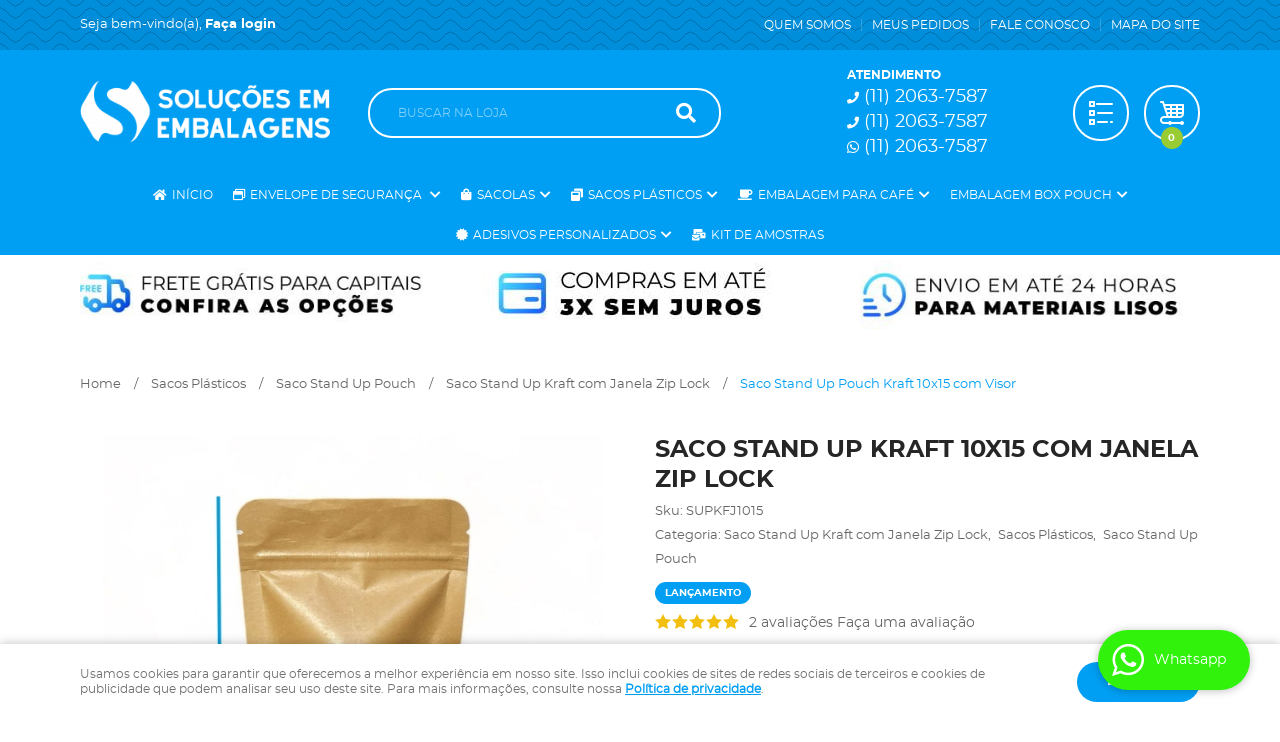

--- FILE ---
content_type: text/html; charset=UTF-8
request_url: https://www.loja.solucoesemembalagens.com.br/sacos-plasticos/saco-stand-up-kraft-10-cm-x-15-cm-x-3-cm-com-janela-zip-lock-p
body_size: 76310
content:

<!DOCTYPE html>
<html lang="pt-br">

<head prefix="og: http://ogp.me/ns#  fb: http://ogp.me/ns/fb#  product: http://ogp.me/ns/product#">
	<meta http-equiv="Content-Type" content="text/html; charset=utf-8" />	<title>SACO STAND UP KRAFT 10X15 COM JANELA ZIP LOCK</title>
	<meta name="description" content="" /><meta name="keywords" content="" /><meta name="google-site-verification" content="uO6jaOuDNplcdytjZnGfJbuWwRo7k0mjvRO9akQGHSQ" /><link href="https://15178.cdn.simplo7.net/static/15178/configuracao/favicon_158522896081727.png" type="image/x-icon" rel="icon" /><link href="https://15178.cdn.simplo7.net/static/15178/configuracao/favicon_158522896081727.png" type="image/x-icon" rel="shortcut icon" />
<meta property="fb:app_id" content="197710707534212" />
<meta property="og:url" content="https://www.loja.solucoesemembalagens.com.br/sacos-plasticos/saco-stand-up-kraft-10-cm-x-15-cm-x-3-cm-com-janela-zip-lock-p" />
<meta property="og:type" content="og:product" />
<meta property="og:title" content="Saco Stand Up Pouch Kraft 10x15 com Visor" />
<meta property="og:description" content="" />
<meta property="og:site_name" content="Soluções em Embalagens" />


<meta property="og:image" content="https://15178.cdn.simplo7.net/static/15178/sku/sacos-plasticos-saco-stand-up-kraft-10-cm-x-15-cm-x-3-cm-com-janela-zip-lock-p-1704391446232.jpg" />
<meta property="og:image:secure_url" content="https://15178.cdn.simplo7.net/static/15178/sku/sacos-plasticos-saco-stand-up-kraft-10-cm-x-15-cm-x-3-cm-com-janela-zip-lock-p-1704391446232.jpg" />
<meta property="og:image:url" content="https://15178.cdn.simplo7.net/static/15178/sku/sacos-plasticos-saco-stand-up-kraft-10-cm-x-15-cm-x-3-cm-com-janela-zip-lock-p-1704391446232.jpg" />
<meta property="og:image:type" content="image/jpeg" />
<meta property="og:image:width" content="800">
<meta property="og:image:height" content="600">
<!-- Global Site Tag (gtag.js) - Google Analytics -->
<script async src="https://www.googletagmanager.com/gtag/js?id=G-R4SLMQXQY1"></script>
<script>
  window.dataLayer = window.dataLayer || [];
  function gtag(){dataLayer.push(arguments);}
  gtag('js', new Date());

  gtag('config', 'G-R4SLMQXQY1');
  gtag('config', 'AW-871568762');
</script><!-- Google Tag Manager -->
<script>(function(w,d,s,l,i){w[l]=w[l]||[];w[l].push({'gtm.start':
new Date().getTime(),event:'gtm.js'});var f=d.getElementsByTagName(s)[0],
j=d.createElement(s),dl=l!='dataLayer'?'&l='+l:'';j.async=true;j.src=
'https://www.googletagmanager.com/gtm.js?id='+i+dl;f.parentNode.insertBefore(j,f);
})(window,document,'script','dataLayer','GTM-NHNCD52');</script>
<!-- End Google Tag Manager --><!-- Facebook Pixel Code -->
<script>
  !function(f,b,e,v,n,t,s)
  {if(f.fbq)return;n=f.fbq=function(){n.callMethod?
  n.callMethod.apply(n,arguments):n.queue.push(arguments)};
  if(!f._fbq)f._fbq=n;n.push=n;n.loaded=!0;n.version='2.0';
  n.queue=[];t=b.createElement(e);t.async=!0;
  t.src=v;s=b.getElementsByTagName(e)[0];
  s.parentNode.insertBefore(t,s)}(window, document,'script',
  'https://connect.facebook.net/en_US/fbevents.js');
  fbq('init', '136098812007060');
  fbq('track', 'PageView');
</script>
<noscript><img height="1" width="1" style="display:none"
  src="https://www.facebook.com/tr?id=136098812007060&ev=PageView&noscript=1"
/></noscript>
<!-- End Facebook Pixel Code -->
<style type="text/css">
	html,body,div,span,applet,object,iframe,table,caption,tbody,tfoot,thead,tr,th,td,del,dfn,em,font,img,ins,kbd,q,s,samp,small,strike,strong,sub,sup,tt,var,h1,h2,h3,h4,h5,h6,p,blockquote,pre,a,abbr,acronym,address,big,cite,code,dl,dt,dd,ol,ul,li,fieldset,form,label,legend{vertical-align:top;font-family:inherit;font-weight:inherit;font-style:inherit;font-size:100%;outline:0;padding:0;margin:0;border:0}i,cite,em,var,address,dfn{font-style:italic}body{font-family:Arial,Sans-serif;font-size:13px;font-weight:normal;line-height:20px}.grid-cep{display:inline;float:left;width:120px}:focus{outline:0}ins,del{text-decoration:none}a{color:inherit;text-decoration:none}a:hover{text-decoration:underline}strong,b{font-weight:bold}ol,ul{list-style:none}table{border-collapse:separate;border-spacing:0}caption,th,td{font-weight:normal;text-align:left}blockquote:before,blockquote:after,q:before,q:after{content:""}blockquote,q{quotes:"" ""}input[type="button"],input[type="submit"],input[type="reset"],input[type="file"]::-webkit-file-upload-button,button,input[type="color"],input[type="email"],input[type="number"],input[type="password"],input[type="tel"],input[type="url"],input[type="text"]{margin:0;padding:0;outline:0;vertical-align:top;-webkit-box-sizing:border-box;-moz-box-sizing:border-box;box-sizing:border-box}img{display:block}div[class^="element"]{display:inline-block;position:relative;-webkit-box-sizing:border-box;-moz-box-sizing:border-box;box-sizing:border-box}.pull-left,.push-left{float:left}.pull-right,.push-right{float:right}.info-phone a{text-decoration:none}.container-12 .grid-auto{display:inline;float:left;margin-left:10px;margin-right:10px;width:auto}iframe[name="google_conversion_frame"]{height:0;position:absolute}.img-lazy-hidden{visibility:hidden;-webkit-opacity:calc(0 / 100);-moz-opacity:calc(0 / 100);opacity:calc(0 / 100);-ms-filter:"progid:DXImageTransform.Microsoft.Alpha"(Opacity=0);filter:progid:DXImageTransform.Microsoft.Alpha(opacity=0)}.element-product-description .product-view,.element-product-info .product-view,.element-product-description .product-view-content,.element-product-info .product-view-content{padding:0 !important;max-width:100% !important;width:100% !important}.text-red{color:#DA4336}.text-green{color:#2CA26E}input[type="email"],input[type="number"],input[type="password"],input[type="tel"],input[type="url"],input[type="text"],input[type="search"],input[type="creditcard"],input[type="cpf"],select,textarea{background:#fff;border:1px solid #000;display:inline-block;line-height:14px;margin:0;width:100%;-webkit-box-sizing:border-box;-moz-box-sizing:border-box;box-sizing:border-box}input[type="email"][disabled],input[type="number"][disabled],input[type="password"][disabled],input[type="tel"][disabled],input[type="url"][disabled],input[type="text"][disabled],input[type="search"][disabled],input[type="creditcard"][disabled],input[type="cpf"][disabled],select[disabled],textarea[disabled]{background:rgba(217,217,217,0.75);cursor:not-allowed}input[type="email"][readonly],input[type="number"][readonly],input[type="password"][readonly],input[type="tel"][readonly],input[type="url"][readonly],input[type="text"][readonly],input[type="search"][readonly],input[type="creditcard"][readonly],input[type="cpf"][readonly],select[readonly],textarea[readonly]{background:rgba(217,217,217,0.5)}input[type="email"],input[type="number"],input[type="password"],input[type="tel"],input[type="url"],input[type="text"],input[type="search"],input[type="creditcard"],input[type="cpf"]{padding:7px 5px}input[type="email"].input-loading,input[type="number"].input-loading,input[type="password"].input-loading,input[type="tel"].input-loading,input[type="url"].input-loading,input[type="text"].input-loading,input[type="search"].input-loading,input[type="creditcard"].input-loading,input[type="cpf"].input-loading{background:url("https://cdn.simplo7.net/static/webroot/img/frontend/loading-small.gif") no-repeat right center #fff}input[type="email"].error,input[type="number"].error,input[type="password"].error,input[type="tel"].error,input[type="url"].error,input[type="text"].error,input[type="search"].error,input[type="creditcard"].error,input[type="cpf"].error{border-color:#e95b4c !important;-webkit-box-shadow:0 0 10px rgba(233,91,76,0.5);-moz-box-shadow:0 0 10px rgba(233,91,76,0.5);box-shadow:0 0 10px rgba(233,91,76,0.5)}select{background:url("https://cdn.simplo7.net/static/webroot/img/frontend/arrow-select.png") no-repeat right center #fff;cursor:pointer;padding:8px 40px 8px 6px;-webkit-appearance:none;-moz-appearance:none;appearance:none}textarea{resize:vertical}textarea.error{border-color:#e95b4c !important;-webkit-box-shadow:0 0 10px rgba(233,91,76,0.5);-moz-box-shadow:0 0 10px rgba(233,91,76,0.5);box-shadow:0 0 10px rgba(233,91,76,0.5)}.label-block{clear:both;display:block}label.error{clear:both;color:#e95b4c;display:block;font-size:14px;line-height:20px}.row,.final-product-row{display:table;position:relative;width:100%;-webkit-box-sizing:border-box;-moz-box-sizing:border-box;box-sizing:border-box}.btn-upload{overflow:hidden}.btn-upload .input-file-upload{cursor:pointer;position:absolute;font-size:100px;left:-20px;top:-60px;-webkit-opacity:calc(0 / 100);-moz-opacity:calc(0 / 100);opacity:calc(0 / 100);-ms-filter:"progid:DXImageTransform.Microsoft.Alpha"(Opacity=0);filter:progid:DXImageTransform.Microsoft.Alpha(opacity=0)}.btn-upload .input-file-upload::-webkit-file-upload-button{cursor:pointer}label a{font-size:inherit !important;line-height:inherit !important;vertical-align:initial !important}.label-inline-auto{display:inline;float:left;line-height:30px;margin-right:10px}#foo,.box-pix-btn input{text-transform:initial !important}.switch{background:#A6B6CC;cursor:pointer;display:inline-block;height:24px;overflow:hidden;position:relative;vertical-align:middle;width:44px;-webkit-border-radius:12px;-moz-border-radius:12px;border-radius:12px;-webkit-background-clip:padding-box;-moz-background-clip:padding;background-clip:padding-box;-webkit-transition:background .35s ease-in-out;-moz-transition:background .35s ease-in-out;-ms-transition:background .35s ease-in-out;-o-transition:background .35s ease-in-out;-webkit-user-select:none;-moz-user-select:none;user-select:none}.switch:not(.active){filter:grayscale(1)}.switch input{left:-999999px;position:absolute}.switch span{background:#fff;display:block;height:16px;left:4px;position:absolute;top:4px;width:16px;-webkit-border-radius:8px;-moz-border-radius:8px;border-radius:8px;-webkit-background-clip:padding-box;-moz-background-clip:padding;background-clip:padding-box;-webkit-transition:left .3s linear;-moz-transition:left .3s linear;-ms-transition:left .3s linear;-o-transition:left .3s linear}.switch.active{background:var(--base-color)}.switch.active span{left:24px}.btn-toolbar{display:table;margin-top:20px;position:relative;width:100%}.btn-toolbar .btn+.btn{margin-left:10px !important}.btn{background:#000;border:0;color:#fff;cursor:pointer;display:inline-block;padding:7px 15px;position:relative;text-align:center;text-decoration:none;-webkit-box-sizing:border-box;-moz-box-sizing:border-box;box-sizing:border-box;-webkit-user-select:none;-moz-user-select:none;user-select:none}.btn .btn-icon,.btn .btn-text{vertical-align:top}.btn .btn-icon{display:none;margin-right:5px}.btn .btn-text-top{color:#fff;display:inline-block;font-size:18px;font-weight:bold;line-height:24px;text-transform:uppercase;width:100%}.btn .btn-text{display:inline-block;line-height:16px}.btn.btn-blue{background-color:#3498db;background:-webkit-gradient(linear, left top, left bottom, from(#3498db), to(#2980b9));background:-webkit-linear-gradient(top, #3498db, #2980b9);background:-moz-linear-gradient(top, #3498db, #2980b9);background:-ms-linear-gradient(top, #3498db, #2980b9);background:-o-linear-gradient(top, #3498db, #2980b9);border-color:#1d5a82;color:#fff}.btn.btn-blue:hover{background-color:#4aa3df;background:-webkit-gradient(linear, left top, left bottom, from(#4aa3df), to(#2e8ece));background:-webkit-linear-gradient(top, #4aa3df, #2e8ece);background:-moz-linear-gradient(top, #4aa3df, #2e8ece);background:-ms-linear-gradient(top, #4aa3df, #2e8ece);background:-o-linear-gradient(top, #4aa3df, #2e8ece)}.btn.btn-blue:active,.btn.btn-blue:focus{background-color:#258cd1;background:-webkit-gradient(linear, left top, left bottom, from(#258cd1), to(#2472a4));background:-webkit-linear-gradient(top, #258cd1, #2472a4);background:-moz-linear-gradient(top, #258cd1, #2472a4);background:-ms-linear-gradient(top, #258cd1, #2472a4);background:-o-linear-gradient(top, #258cd1, #2472a4)}.btn.btn-block{display:block;width:100%}.btn.rebuy-button{background:#2ecc71;border-color:#25a25a}.btn.rebuy-button:hover{background:#29b765}.btn.rebuy-button span[class^="icon"]{background:url("https://cdn.simplo7.net/static/webroot/img/frontend/icon-rebuy.png") no-repeat;display:inline-block;margin:1px 2px 1px 0;height:16px;width:16px}.btn:hover{text-decoration:none}.btn[disabled="disabled"],.btn:disabled{cursor:not-allowed;filter:grayscale(1);-webkit-opacity:calc(50 / 100);-moz-opacity:calc(50 / 100);opacity:calc(50 / 100);-ms-filter:"progid:DXImageTransform.Microsoft.Alpha"(Opacity=50);filter:progid:DXImageTransform.Microsoft.Alpha(opacity=50)}.wrapper-btn-actions .btn{margin:5px}.btn-sm{padding:.25rem .5rem !important}.btn-sm .btn-text{font-size:.875rem}.btn-xs{padding:.125rem .5rem !important}.btn-xs .btn-text{font-size:.875rem !important}.mask-msg,.msg-mask{background:#fff;bottom:0;left:0;position:fixed;right:0;top:0;z-index:999999;-webkit-opacity:calc(60 / 100);-moz-opacity:calc(60 / 100);opacity:calc(60 / 100);-ms-filter:"progid:DXImageTransform.Microsoft.Alpha"(Opacity=60);filter:progid:DXImageTransform.Microsoft.Alpha(opacity=60)}.msg-product-add{background:url("https://cdn.simplo7.net/static/webroot/img/frontend/icon-ok.png") no-repeat 20px center #2ecc71;background:url("https://cdn.simplo7.net/static/webroot/img/frontend/icon-ok.png") no-repeat 20px center rgba(46,204,113,0.9);color:#fff;left:50%;margin-left:-360px;padding:40px 20px 40px 100px;position:fixed;top:20px;text-align:left;width:740px;z-index:1000000;-webkit-border-radius:10px;-moz-border-radius:10px;border-radius:10px;-webkit-background-clip:padding-box;-moz-background-clip:padding;background-clip:padding-box;-webkit-box-shadow:0 0 15px rgba(46,204,113,0.75);-moz-box-shadow:0 0 15px rgba(46,204,113,0.75);box-shadow:0 0 15px rgba(46,204,113,0.75);-webkit-box-sizing:border-box;-moz-box-sizing:border-box;box-sizing:border-box}.msg-product-add .msg-text-top{font-size:26px;line-height:36px}.msg-product-add .close-msg{color:#000;font-size:30px;margin-top:-10px;position:absolute;right:20px;text-decoration:none;top:50%;-webkit-opacity:calc(30 / 100);-moz-opacity:calc(30 / 100);opacity:calc(30 / 100);-ms-filter:"progid:DXImageTransform.Microsoft.Alpha"(Opacity=30);filter:progid:DXImageTransform.Microsoft.Alpha(opacity=30)}.msg-product-add .close-msg:hover{-webkit-opacity:calc(60 / 100);-moz-opacity:calc(60 / 100);opacity:calc(60 / 100);-ms-filter:"progid:DXImageTransform.Microsoft.Alpha"(Opacity=60);filter:progid:DXImageTransform.Microsoft.Alpha(opacity=60)}.msg,.message{color:#fff;font-size:16px;line-height:24px;left:50%;margin-left:-360px;padding:40px 20px 40px 100px;position:fixed;top:20px;text-align:left;width:740px;z-index:1000000;-webkit-border-radius:10px;-moz-border-radius:10px;border-radius:10px;-webkit-background-clip:padding-box;-moz-background-clip:padding;background-clip:padding-box;-webkit-box-sizing:border-box;-moz-box-sizing:border-box;box-sizing:border-box}.msg.msg-error,.message.msg-error,.msg.error,.message.error{background:url("https://cdn.simplo7.net/static/webroot/img/frontend/icon-error.png") no-repeat 20px center rgba(192,57,43,0.9);-webkit-box-shadow:0 0 15px rgba(192,57,43,0.75);-moz-box-shadow:0 0 15px rgba(192,57,43,0.75);box-shadow:0 0 15px rgba(192,57,43,0.75)}.msg.msg-masked-success,.message.msg-masked-success,.msg.msg-success,.message.msg-success,.msg.success,.message.success{background:url("https://cdn.simplo7.net/static/webroot/img/frontend/icon-ok.png") no-repeat 20px center #2ecc71;background:url("https://cdn.simplo7.net/static/webroot/img/frontend/icon-ok.png") no-repeat 20px center rgba(46,204,113,0.9);-webkit-box-shadow:0 0 15px rgba(46,204,113,0.75);-moz-box-shadow:0 0 15px rgba(46,204,113,0.75);box-shadow:0 0 15px rgba(46,204,113,0.75)}.msg.msg-warning,.message.msg-warning,.msg.msg-masked-warning,.message.msg-masked-warning,.msg.warning,.message.warning{background:url("https://cdn.simplo7.net/static/webroot/img/frontend/icon-warning.png") no-repeat 20px center #f39c12;background:url("https://cdn.simplo7.net/static/webroot/img/frontend/icon-warning.png") no-repeat 20px center rgba(243,156,18,0.9);-webkit-box-shadow:0 0 15px rgba(243,156,18,0.75);-moz-box-shadow:0 0 15px rgba(243,156,18,0.75);box-shadow:0 0 15px rgba(243,156,18,0.75)}.msg.msg-info,.message.msg-info,.msg.info,.message.info{background:url("https://cdn.simplo7.net/static/webroot/img/frontend/icon-info.png") no-repeat 20px center #3498db;background:url("https://cdn.simplo7.net/static/webroot/img/frontend/icon-info.png") no-repeat 20px center rgba(52,152,219,0.9);-webkit-box-shadow:0 0 15px rgba(52,152,219,0.75);-moz-box-shadow:0 0 15px rgba(52,152,219,0.75);box-shadow:0 0 15px rgba(52,152,219,0.75)}.msg p,.message p{font-size:16px;line-height:24px}.msg p a,.message p a{text-decoration:none}.msg .msg-text-top,.message .msg-text-top{font-size:26px;line-height:36px}.msg .msg-text-bottom,.message .msg-text-bottom{font-size:16px;line-height:30px}.msg .msg-text-bottom a,.message .msg-text-bottom a{border:2px solid #fff;display:inline-block;line-height:20px;margin:0 2px;padding:3px 10px;text-decoration:none;-webkit-border-radius:6px;-moz-border-radius:6px;border-radius:6px;-webkit-background-clip:padding-box;-moz-background-clip:padding;background-clip:padding-box}.msg .close-msg,.message .close-msg,.msg .message-close,.message .message-close,.msg .msg-close,.message .msg-close,.msg .close,.message .close{color:#000;font-size:30px;margin-top:-10px;position:absolute;right:20px;text-decoration:none;top:50%;-webkit-opacity:calc(30 / 100);-moz-opacity:calc(30 / 100);opacity:calc(30 / 100);-ms-filter:"progid:DXImageTransform.Microsoft.Alpha"(Opacity=30);filter:progid:DXImageTransform.Microsoft.Alpha(opacity=30)}.msg .close-msg:hover,.message .close-msg:hover,.msg .message-close:hover,.message .message-close:hover,.msg .msg-close:hover,.message .msg-close:hover,.msg .close:hover,.message .close:hover{-webkit-opacity:calc(60 / 100);-moz-opacity:calc(60 / 100);opacity:calc(60 / 100);-ms-filter:"progid:DXImageTransform.Microsoft.Alpha"(Opacity=60);filter:progid:DXImageTransform.Microsoft.Alpha(opacity=60)}.msg .btn,.message .btn{margin:10px 10px 0 0}.message-animated{color:#fff;left:50%;margin-left:-360px;padding:40px 20px 40px 100px;position:fixed;top:20px;text-align:left;width:740px;z-index:1000000;-webkit-border-radius:10px;-moz-border-radius:10px;border-radius:10px;-webkit-background-clip:padding-box;-moz-background-clip:padding;background-clip:padding-box;-webkit-box-sizing:border-box;-moz-box-sizing:border-box;box-sizing:border-box}.message-animated.error{background:url("https://cdn.simplo7.net/static/webroot/img/frontend/icon-error.png") no-repeat 20px center #c0392b;background:url("https://cdn.simplo7.net/static/webroot/img/frontend/icon-error.png") no-repeat 20px center rgba(192,57,43,0.9);-webkit-box-shadow:0 0 15px rgba(192,57,43,0.75);-moz-box-shadow:0 0 15px rgba(192,57,43,0.75);box-shadow:0 0 15px rgba(192,57,43,0.75)}.message-animated.success{background:url("https://cdn.simplo7.net/static/webroot/img/frontend/icon-ok.png") no-repeat 20px center #2ecc71;background:url("https://cdn.simplo7.net/static/webroot/img/frontend/icon-ok.png") no-repeat 20px center rgba(46,204,113,0.9);-webkit-box-shadow:0 0 15px rgba(46,204,113,0.75);-moz-box-shadow:0 0 15px rgba(46,204,113,0.75);box-shadow:0 0 15px rgba(46,204,113,0.75)}.message-animated.warning{background:url("https://cdn.simplo7.net/static/webroot/img/frontend/icon-warning.png") no-repeat 20px center #f39c12;background:url("https://cdn.simplo7.net/static/webroot/img/frontend/icon-warning.png") no-repeat 20px center rgba(243,156,18,0.9);-webkit-box-shadow:0 0 15px rgba(243,156,18,0.75);-moz-box-shadow:0 0 15px rgba(243,156,18,0.75);box-shadow:0 0 15px rgba(243,156,18,0.75)}.message-animated.info{background:url("https://cdn.simplo7.net/static/webroot/img/frontend/icon-info.png") no-repeat 20px center #3498db;background:url("https://cdn.simplo7.net/static/webroot/img/frontend/icon-info.png") no-repeat 20px center rgba(52,152,219,0.9);-webkit-box-shadow:0 0 15px rgba(52,152,219,0.75);-moz-box-shadow:0 0 15px rgba(52,152,219,0.75);box-shadow:0 0 15px rgba(52,152,219,0.75)}.message-animated p{font-size:16px;line-height:24px}.message-animated p a{text-decoration:none}.message-animated .close-msg,.message-animated .message-close{color:#000;font-size:30px;margin-top:-10px;position:absolute;right:20px;text-decoration:none;top:50%;-webkit-opacity:calc(30 / 100);-moz-opacity:calc(30 / 100);opacity:calc(30 / 100);-ms-filter:"progid:DXImageTransform.Microsoft.Alpha"(Opacity=30);filter:progid:DXImageTransform.Microsoft.Alpha(opacity=30)}.message-animated .close-msg:hover,.message-animated .message-close:hover{-webkit-opacity:calc(60 / 100);-moz-opacity:calc(60 / 100);opacity:calc(60 / 100);-ms-filter:"progid:DXImageTransform.Microsoft.Alpha"(Opacity=60);filter:progid:DXImageTransform.Microsoft.Alpha(opacity=60)}.order-message{background:url("https://cdn.simplo7.net/static/webroot/img/frontend/icon-ok.png") no-repeat 20px center #2ecc71;background:url("https://cdn.simplo7.net/static/webroot/img/frontend/icon-ok.png") no-repeat 20px center rgba(46,204,113,0.9);display:table;margin-bottom:20px;padding:30px 20px 30px 100px;text-align:left;width:100%;-webkit-border-radius:10px;-moz-border-radius:10px;border-radius:10px;-webkit-background-clip:padding-box;-moz-background-clip:padding;background-clip:padding-box;-webkit-box-shadow:0 0 15px rgba(46,204,113,0.75);-moz-box-shadow:0 0 15px rgba(46,204,113,0.75);box-shadow:0 0 15px rgba(46,204,113,0.75);-webkit-box-sizing:border-box;-moz-box-sizing:border-box;box-sizing:border-box}.order-message.order-message-error{background:url("https://cdn.simplo7.net/static/webroot/img/frontend/icon-error.png") no-repeat 20px center #c0392b;background:url("https://cdn.simplo7.net/static/webroot/img/frontend/icon-error.png") no-repeat 20px center rgba(192,57,43,0.9);-webkit-box-shadow:0 0 15px rgba(192,57,43,0.75);-moz-box-shadow:0 0 15px rgba(192,57,43,0.75);box-shadow:0 0 15px rgba(192,57,43,0.75)}.order-message.order-message-yellow{background:url("https://cdn.simplo7.net/static/webroot/img/frontend/icon-warning.png") no-repeat 20px center #f1c40f;background:url("https://cdn.simplo7.net/static/webroot/img/frontend/icon-warning.png") no-repeat 20px center rgba(241,196,15,0.9);-webkit-box-shadow:0 0 15px rgba(241,196,15,0.75);-moz-box-shadow:0 0 15px rgba(241,196,15,0.75);box-shadow:0 0 15px rgba(241,196,15,0.75)}.order-message.order-message-yellow p{margin-bottom:10px}.order-message p{color:#fff;font-size:14px}.order-message .order-message-button p{float:left;margin:20px 10px 20px 0}.order-message .order-message-button .btn{background:#224982 !important;border:0 !important;float:right;height:auto !important;padding:20px 40px !important;-webkit-box-shadow:0 0 10px rgba(34, 73, 130, .9) !important;-moz-box-shadow:0 0 10px rgba(34, 73, 130, .9) !important;box-shadow:0 0 10px rgba(34, 73, 130, .9) !important;-webkit-border-radius:6px !important;-moz-border-radius:6px !important;border-radius:6px !important;-webkit-background-clip:padding-box;-moz-background-clip:padding;background-clip:padding-box}.order-message .order-message-button .btn .btn-text{color:#fff !important;font-size:16px !important;line-height:20px !important}.order-message .order-message-button .btn:hover{background:#3498db !important}.no-rgba .msg-product-add,.no-rgba .msg,.no-rgba .order-message,.no-rgba .message-animated{-webkit-opacity:calc(90 / 100);-moz-opacity:calc(90 / 100);opacity:calc(90 / 100);-ms-filter:"progid:DXImageTransform.Microsoft.Alpha"(Opacity=90);filter:progid:DXImageTransform.Microsoft.Alpha(opacity=90)}.msg-inline{color:#fff;font-size:14px;line-height:18px;margin-bottom:20px;padding:15px;-webkit-border-radius:4px;-moz-border-radius:4px;border-radius:4px;-webkit-background-clip:padding-box;-moz-background-clip:padding;background-clip:padding-box}.msg-inline.success{background:rgba(46,204,113,0.9);-webkit-box-shadow:0 0 15px rgba(46,204,113,0.75);-moz-box-shadow:0 0 15px rgba(46,204,113,0.75);box-shadow:0 0 15px rgba(46,204,113,0.75)}.msg-inline.error{background:rgba(192,57,43,0.9);-webkit-box-shadow:0 0 15px rgba(192,57,43,0.75);-moz-box-shadow:0 0 15px rgba(192,57,43,0.75);box-shadow:0 0 15px rgba(192,57,43,0.75)}.msg-inline.warning{background:rgba(243,156,18,0.9);-webkit-box-shadow:0 0 15px rgba(243,156,18,0.75);-moz-box-shadow:0 0 15px rgba(243,156,18,0.75);box-shadow:0 0 15px rgba(243,156,18,0.75)}.msg-inline.info{background:rgba(52,152,219,0.9);-webkit-box-shadow:0 0 15px rgba(52,152,219,0.75);-moz-box-shadow:0 0 15px rgba(52,152,219,0.75);box-shadow:0 0 15px rgba(52,152,219,0.75)}#header-main div[class^="header-"]{display:table;padding:5px 0;width:100%}#header-main div[class^="element-"]{display:table-cell;vertical-align:middle}#nav-main div[class^="element-"]{margin-bottom:20px;width:100%}.element-banner-main,.element-banner-stripe,.element-banner-shop{margin-bottom:20px}.bx-wrapper{margin:0 auto;position:relative;padding:0;*zoom:1;-webkit-box-sizing:border-box;-moz-box-sizing:border-box;box-sizing:border-box}.bx-wrapper img{display:block;margin:0 auto;max-width:100%}.bx-wrapper .bx-viewport{-webkit-box-sizing:border-box;-moz-box-sizing:border-box;box-sizing:border-box;-webkit-transform:translatez(0);-moz-transform:translatez(0);-ms-transform:translatez(0);-o-transform:translatez(0)}.bx-wrapper .bx-viewport ul li{-webkit-backface-visibility:hidden;-moz-backface-visibility:hidden;backface-visibility:hidden}.bx-wrapper .bx-viewport #product-list .product-list-item{clear:none !important;margin:0 20px 0 0 !important}.bx-wrapper .bx-controls-auto{bottom:0;position:absolute;width:100%}.bx-wrapper .bx-loading{display:none !important}.bx-wrapper .bx-pager .bx-pager-item,.bx-wrapper .bx-controls-auto .bx-pager-item,.bx-wrapper .bx-pager .bx-controls-auto-item,.bx-wrapper .bx-controls-auto .bx-controls-auto-item{display:inline-block;*display:inline;*zoom:1}.bx-wrapper .bx-controls-direction a{overflow:hidden;position:absolute;text-align:center;z-index:90}.bx-wrapper .bx-controls-direction a.disabled{cursor:not-allowed;-webkit-opacity:calc(60 / 100);-moz-opacity:calc(60 / 100);opacity:calc(60 / 100);-ms-filter:"progid:DXImageTransform.Microsoft.Alpha"(Opacity=60);filter:progid:DXImageTransform.Microsoft.Alpha(opacity=60)}.bx-wrapper .bx-controls-auto{text-align:center}.bx-wrapper .bx-caption{background:#666 \9;background:rgba(80,80,80,0.75);bottom:0;left:0;position:absolute;width:100%}.bx-wrapper.horizontal .bx-viewport{height:auto !important}.bx-wrapper.horizontal .bx-controls-direction a{top:50%}.bx-wrapper.horizontal .bx-controls-direction a.bx-prev{left:0}.bx-wrapper.horizontal .bx-controls-direction a.bx-next{right:0}.bx-wrapper.vertical .bx-controls-direction a{left:50%}.bx-wrapper.vertical .bx-controls-direction a.bx-prev{top:0}.bx-wrapper.vertical .bx-controls-direction a.bx-next{bottom:0}#vitrine{-webkit-box-sizing:border-box;-moz-box-sizing:border-box;box-sizing:border-box}.element-content{margin:0 !important;width:100%}.content-main-cols-1 #vitrine{width:100%}.list-item{display:table;margin-top:10px;width:100%;-webkit-box-sizing:border-box;-moz-box-sizing:border-box;box-sizing:border-box}.list-item li{display:table;margin:4px 0;position:relative;width:100%;-webkit-box-sizing:border-box;-moz-box-sizing:border-box;box-sizing:border-box}.list-item-wrapper-center{display:table;margin-left:auto;margin-right:auto}.row{display:table;position:relative;width:100%;-webkit-box-sizing:border-box;-moz-box-sizing:border-box;box-sizing:border-box}.row.row-center{text-align:center}.header-box-content{display:table;position:relative;width:100%}.header-box-content h1 span[class^="icon"],.header-box-content h2 span[class^="icon"],.header-box-content .title-primary span[class^="icon"],.header-box-content .title-secundary span[class^="icon"]{display:none}.box{border:1px solid #000;padding:10px;position:relative;-webkit-box-sizing:border-box;-moz-box-sizing:border-box;box-sizing:border-box}.box .box-header{position:relative}.box .box-header .box-title{color:#666;display:block;font-size:16px;line-height:30px}.box .box-content{position:relative;padding-top:10px}.box .box-content p{line-height:20px}#content-main{display:table;margin-bottom:20px;width:100%}#content-main div[class^="element-"]+div[class^="element-"]{margin-top:20px}.element-latest,.element-highlight,.element-bestseller,.element-promotion,.element-banner-shop,.element-tags-vitrine,.element-newsletter-vitrine{display:table !important;position:relative;width:100% !important}.element-vitrine-brand{width:100%}.element-vitrine-brand .vitrine-brand .vitrine-brand-list{display:table;width:100%}.element-vitrine-brand .vitrine-brand .vitrine-brand-list .vitrine-brand-item{display:inline;float:left}.wrapper-form-contact,.wrapper-content-contact{display:inline;float:left;margin:0 1%;width:48%}.wrapper-form-contact #div-captcha{padding:0 0 0 120px}.wrapper-form-contact .text-private-policy{margin-left:120px;padding:15px 0}.wrapper-form-contact textarea.error{border-color:#e95b4c !important;-webkit-box-shadow:0 0 10px rgba(233,91,76,0.5);-moz-box-shadow:0 0 10px rgba(233,91,76,0.5);box-shadow:0 0 10px rgba(233,91,76,0.5)}.label-inline{display:inline;float:left;padding-right:10px;width:110px}.input-inline{margin-left:120px}.row-btn-submit{margin-top:20px}.msg-empty{color:#ccc;font-size:30px;line-height:40px;padding:20px 0 100px;text-align:center}ol.ordered-list{list-style:initial;list-style-position:inside;list-style-type:decimal;margin-bottom:10px}ol.ordered-list li+li{margin-top:10px}.page-content p,.page-content h1,.page-content h2,.page-content h3,.page-content h4,.page-content h5,.page-content h6{margin-bottom:10px}.wrapper-captcha{display:table;margin:10px auto}.wrapper-form-contact .btn{float:right}.text-center{text-align:center !important}.text-left{text-align:center !important}.text-right{text-align:right !important}.loading-page{background:url("https://cdn.simplo7.net/static/webroot/img/frontend/loading-box.gif") no-repeat center center rgba(255,255,255,0.75);bottom:0;left:0;position:fixed;right:0;top:0;z-index:1000050}.element-product-description .product-view-content,.element-product-info .product-view-content{word-break:break-word}.element-product-description .product-view-content:not(.wrapper-table-kit) img,.element-product-info .product-view-content:not(.wrapper-table-kit) img{height:auto !important;max-width:100% !important}.element-product-description .product-view-content:not(.wrapper-table-kit) div,.element-product-info .product-view-content:not(.wrapper-table-kit) div{max-width:100% !important;width:auto !important}.element-product-description .product-view-content:not(.wrapper-table-kit) table,.element-product-info .product-view-content:not(.wrapper-table-kit) table{width:100% !important}#nav-bottom div[class^="element"]{margin-bottom:20px;width:100%}#footer-main{margin-top:40px;padding:20px 0}#footer-main .footer-main-inner div[class^="footer-"]{display:table;position:relative;width:100%}#footer-main .footer-main-inner div[class^="footer-"]+div[class^="footer-"]{margin-top:20px}#footer-main div[class^="element-"]{float:left}#footer-main .title-footer{display:block}iframe[name="google_conversion_frame"]{left:-55555px;position:absolute}.text-primary{color:var(--base-color)}.h1,.h2,.h3,.h4,.h5,.h6{color:var(--title-color);font-weight:500;line-height:1.2;margin-bottom:.5rem}.h1{font-size:1.75rem}.h2{font-size:1.5rem}.h3{font-size:1.25rem}.h4{font-size:1rem}.h5{font-size:.875rem}.h6{font-size:.875rem}.fs-1{font-size:2.5rem !important}.fs-2{font-size:2rem!important}.fs-3{font-size:1.75rem !important}.fs-4{font-size:1.5rem !important}.fs-5{font-size:1.25rem !important}.fs-6{font-size:1rem!important}.lh-1{line-height:1 !important}.lh-sm{line-height:1.25 !important}.lh-base{line-height:1.5 !important}.lh-lg{line-height:2 !important}.text-decoration-underline{text-decoration:underline !important}.text-decoration-line-through{text-decoration:line-through !important}.text-decoration-none{text-decoration:none !important}.bx-wrapper{margin:0 auto;position:relative;padding:0;*zoom:1;-webkit-box-sizing:border-box;-moz-box-sizing:border-box;box-sizing:border-box}.bx-wrapper img{display:block;margin:0 auto;max-width:100%}.bx-wrapper .bx-viewport{-webkit-box-sizing:border-box;-moz-box-sizing:border-box;box-sizing:border-box;-webkit-transform:translatez(0);-moz-transform:translatez(0);-ms-transform:translatez(0);-o-transform:translatez(0)}.bx-wrapper .bx-viewport ul li{-webkit-backface-visibility:hidden;-moz-backface-visibility:hidden;backface-visibility:hidden}.bx-wrapper .bx-viewport #product-list .product-list-item{clear:none !important;margin:0 20px 0 0 !important}.bx-wrapper .bx-controls-auto{bottom:0;position:absolute;width:100%}.bx-wrapper .bx-loading{display:none !important}.bx-wrapper .bx-pager .bx-pager-item,.bx-wrapper .bx-controls-auto .bx-pager-item,.bx-wrapper .bx-pager .bx-controls-auto-item,.bx-wrapper .bx-controls-auto .bx-controls-auto-item{display:inline-block;*display:inline;*zoom:1}.bx-wrapper .bx-controls-direction a{overflow:hidden;position:absolute;text-align:center;z-index:90}.bx-wrapper .bx-controls-direction a.disabled{cursor:not-allowed;-webkit-opacity:calc(60 / 100);-moz-opacity:calc(60 / 100);opacity:calc(60 / 100);-ms-filter:"progid:DXImageTransform.Microsoft.Alpha"(Opacity=60);filter:progid:DXImageTransform.Microsoft.Alpha(opacity=60)}.bx-wrapper .bx-controls-auto{text-align:center}.bx-wrapper .bx-caption{background:#666 \9;background:rgba(80,80,80,0.75);bottom:0;left:0;position:absolute;width:100%}.bx-wrapper.horizontal .bx-viewport{height:auto !important}.bx-wrapper.horizontal .bx-controls-direction a{top:50%}.bx-wrapper.horizontal .bx-controls-direction a.bx-prev{left:0}.bx-wrapper.horizontal .bx-controls-direction a.bx-next{right:0}.bx-wrapper.vertical .bx-controls-direction a{left:50%}.bx-wrapper.vertical .bx-controls-direction a.bx-prev{top:0}.bx-wrapper.vertical .bx-controls-direction a.bx-next{bottom:0}.bg-light{background-color:#F1F3F6 !important}#instagram-feed{display:none !important}
	</style>
<style type="text/css">
	:root {
		--base-color: #009ff3;
		--sec-color: #99cc33;
		--btn-color: #99cc33;
		--btn-detail-color: #99cc33;
		--btn-tellme-color: #99cc33;
		--bg-shop: #ffffff;
		--bg-color: #ffffff;
				--font-title: montserrat_bold;
		--font-base: montserrat_regular;
		--menu-color: #009ff3;
		--menu-text-color: #ffffff;
		--footer-color: #009ff3;
		--footer-text-color: #ffffff;
		--text-color: #666666;
		--title-color: #009ff3;
		--header-color: #009ff3;
		--header-text-color: #ffffff;
	}

	</style>

<style id="style-general" >#sidebar-left,#sidebar-right,#vitrine{display:inline;float:left;position:relative}#sidebar-left{float:left;margin-right:20px}#sidebar-right{float:right;margin-left:20px}.sidebar{position:relative;width:180px;-webkit-box-sizing:border-box;-moz-box-sizing:border-box;box-sizing:border-box}.sidebar .header-sidebar .header-sidebar-title{display:block}.sidebar div[class^="element"]{clear:both;display:block;float:none;width:100%}.sidebar .container-sidebar{display:block}.sidebar img{height:auto;max-width:100%}.sidebar .label-promo,.sidebar .label-launch{display:none !important}.sidebar .label-unavailable{bottom:0 !important}.sidebar .brand-sidebar-list{display:table;margin:0 auto}.sidebar .brand-sidebar-list .brand-sidebar-item a img{margin:0 auto}.sidebar .menu-sidebar-list li{clear:both;display:block;float:none;position:relative}.sidebar .menu-sidebar-list li a{display:block;font-size:14px;line-height:20px;padding:10px 15px;text-decoration:none}.sidebar .menu-sidebar-list li ul{background:#fff;display:none;left:100%;min-width:200px;padding:5px 0;position:absolute;top:0;z-index:100}.sidebar .menu-sidebar-list li:hover>ul{display:block}.sidebar .menu-sidebar-list li.show-sub-category ul{background:none;display:inline-block;left:initial;min-width:0;padding:5px 0;position:relative;top:0;visibility:visible !important;z-index:initial;width:100%;-webkit-opacity:1;-moz-opacity:1;opacity:1;-ms-filter:"progid:DXImageTransform.Microsoft.Alpha"(Opacity=100);filter:progid:DXImageTransform.Microsoft.Alpha(opacity=100);-webkit-transition:none !important;-moz-transition:none !important;-ms-transition:none !important;-o-transition:none !important;-webkit-animation:none !important;animation:none !important}.sidebar .element-banner-left .banner-left-item+.banner-left-item{margin-top:20px}.sidebar .element-filter{display:none !important}#product-list-sidebar .product-list-item{display:block;float:none;margin:0;padding:10px 0}#product-list-sidebar .product-list-item .product-image{height:120px;margin:0 auto;padding-bottom:0;width:120px}#product-list-sidebar .product-list-item .product-image .noimage{height:120px;width:120px}#product-list-sidebar .product-list-item .product-info{min-height:0;padding:10px}#product-list-sidebar .product-list-item .product-info .product-name{min-height:0}#product-list-sidebar .product-list-item .wrapper-btn-product,#product-list-sidebar .product-list-item .wrapper-product-combination{display:none !important}#product-list-sidebar .product-list-item+.product-list-item{margin-top:20px}.pagina-categoria .sidebar .element-filter,.pagina-marca .sidebar .element-filter,.pagina-busca .sidebar .element-filter,.pagina-tag .sidebar .element-filter{display:block !important}.fb-chat-wrapper.fb-chat-right+.wa-chat-wrapper.wa-chat-right .wa-chat-header{bottom:100px}.fb-chat-wrapper.fb-chat-left+.wa-chat-wrapper.wa-chat-left .wa-chat-header{bottom:100px}.wa-chat-wrapper{position:fixed;z-index:999999}.wa-chat-wrapper.wa-chat-left .wa-chat-header{left:30px}.wa-chat-wrapper.wa-chat-right .wa-chat-header{right:30px}.wa-chat-wrapper.wa-chat-darken .fb-chat-header .wa-chat-icon{background-position:0 -32px}.wa-chat-wrapper.wa-chat-darken .fb-chat-header .wa-chat-title{color:#000}.wa-chat-wrapper .wa-chat-header{background:#57bb63;bottom:30px;cursor:pointer;display:inline-block;font-size:0;padding:14px;position:fixed;-webkit-border-radius:30px;-moz-border-radius:30px;border-radius:30px;-webkit-background-clip:padding-box;-moz-background-clip:padding;background-clip:padding-box;-webkit-box-shadow:0 1px 8px rgba(0,0,0,0.25);-moz-box-shadow:0 1px 8px rgba(0,0,0,0.25);box-shadow:0 1px 8px rgba(0,0,0,0.25);-webkit-transition:all .4s;-moz-transition:all .4s;-ms-transition:all .4s;-o-transition:all .4s}.wa-chat-wrapper .wa-chat-header:hover{-webkit-transform:scale(1.1);-moz-transform:scale(1.1);-ms-transform:scale(1.1);-o-transform:scale(1.1)}.wa-chat-wrapper .wa-chat-header .wa-chat-icon{background:url("https://cdn.simplo7.net/static/webroot/img/frontend/icon-chat-wa.png") no-repeat 0 0;background-size:32px auto;display:inline-block;height:32px;width:32px}.wa-chat-wrapper .wa-chat-header .wa-chat-title{color:#fff;display:inline-block;font-size:14px;margin:6px 10px}.wa-chat-wrapper .wa-chat-header .wa-chat-title:empty{display:none !important}.fb-chat-wrapper{position:fixed;z-index:999999}.fb-chat-wrapper.fb-chat-left .fb-chat-header,.fb-chat-wrapper.fb-chat-left .fb-chat-content{left:30px}.fb-chat-wrapper.fb-chat-right .fb-chat-header,.fb-chat-wrapper.fb-chat-right .fb-chat-content{right:30px}.fb-chat-wrapper.fb-chat-darken .fb-chat-header .fb-chat-icon{background-position:0 -32px}.fb-chat-wrapper.fb-chat-darken .fb-chat-header .fb-chat-title{color:#000}.fb-chat-wrapper.active .fb-chat-icon-close{display:block}.fb-chat-wrapper .fb-chat-icon-close{background:#000;border:2px solid #fff;color:#fff;cursor:pointer;display:none;font-size:24px;height:30px;line-height:28px;position:absolute;right:-10px;top:-10px;text-align:center;width:30px;z-index:999999;-webkit-border-radius:50%;-moz-border-radius:50%;border-radius:50%;-webkit-background-clip:padding-box;-moz-background-clip:padding;background-clip:padding-box}.fb-chat-wrapper .fb-chat-header{bottom:30px;cursor:pointer;display:inline-block;font-size:0;padding:14px;position:fixed;-webkit-border-radius:30px;-moz-border-radius:30px;border-radius:30px;-webkit-background-clip:padding-box;-moz-background-clip:padding;background-clip:padding-box;-webkit-box-shadow:0 1px 8px rgba(0,0,0,0.25);-moz-box-shadow:0 1px 8px rgba(0,0,0,0.25);box-shadow:0 1px 8px rgba(0,0,0,0.25);-webkit-transition:all .4s;-moz-transition:all .4s;-ms-transition:all .4s;-o-transition:all .4s}.fb-chat-wrapper .fb-chat-header:hover{-webkit-transform:scale(1.1);-moz-transform:scale(1.1);-ms-transform:scale(1.1);-o-transform:scale(1.1)}.fb-chat-wrapper .fb-chat-header .fb-chat-icon{background:url("https://cdn.simplo7.net/static/webroot/img/frontend/icon-chat-fb.png") no-repeat 0 0;background-size:32px auto;display:inline-block;height:32px;width:32px}.fb-chat-wrapper .fb-chat-header .fb-chat-title{color:#fff;display:inline-block;font-size:14px;margin:6px 10px}.fb-chat-wrapper .fb-chat-header .fb-chat-title:empty{display:none !important}.fb-chat-wrapper .fb-chat-content{bottom:-480px;position:fixed;visibility:hidden;-webkit-opacity:0;-moz-opacity:0;opacity:0;-ms-filter:"progid:DXImageTransform.Microsoft.Alpha"(Opacity=0);filter:progid:DXImageTransform.Microsoft.Alpha(opacity=0);-webkit-transition:all .4s;-moz-transition:all .4s;-ms-transition:all .4s;-o-transition:all .4s}.fb-chat-wrapper.active .fb-chat-content{bottom:30px;visibility:visible;-webkit-opacity:1;-moz-opacity:1;opacity:1;-ms-filter:"progid:DXImageTransform.Microsoft.Alpha"(Opacity=100);filter:progid:DXImageTransform.Microsoft.Alpha(opacity=100)}.element-breadcrumb{display:table;margin-bottom:20px;width:100%}.element-breadcrumb .breadcrumb-list li{display:inline;float:left}.element-breadcrumb .breadcrumb-list li a{display:inline-block}.element-breadcrumb .breadcrumb-list li+li{background:url("https://cdn.simplo7.net/static/webroot/img/frontend/breadcrumb-separator.png") no-repeat left center;padding-left:24px}.element-breadcrumb .breadcrumb-list li.active a{color:#666;font-size:14px}#product-list.col-pl-2>li{width:48%}#product-list.col-pl-2>li:nth-child(2n+1){clear:both}#product-list.col-pl-3>li{width:31.333%}#product-list.col-pl-3>li:nth-child(3n+1){clear:both}#product-list.col-pl-4>li{width:23%}#product-list.col-pl-4>li:nth-child(4n+1){clear:both}#product-list.col-pl-5>li{width:18%}#product-list.col-pl-5>li:nth-child(5n+1){clear:both}#product-list,#product-list-sidebar{display:table;width:100%}#product-list .list-product-empty,#product-list-sidebar .list-product-empty{color:#ccc;font-size:30px;line-height:40px;padding:0 0 100px 0;text-align:center;width:100% !important}#product-list .product-list-item,#product-list-sidebar .product-list-item{display:inline;float:left;margin:0 1% 20px;position:relative;-webkit-box-sizing:border-box;-moz-box-sizing:border-box;box-sizing:border-box}#product-list .product-list-item .product-image,#product-list-sidebar .product-list-item .product-image{text-align:center;position:relative}#product-list .product-list-item .product-image a:not(.label-unavailable),#product-list-sidebar .product-list-item .product-image a:not(.label-unavailable){display:block;overflow:hidden;padding-bottom:0 !important;padding-top:100%;position:relative;-webkit-box-sizing:border-box;-moz-box-sizing:border-box;box-sizing:border-box}#product-list .product-list-item .product-image a:not(.label-unavailable) img,#product-list-sidebar .product-list-item .product-image a:not(.label-unavailable) img{left:50%;max-height:100%;max-width:100%;position:absolute;top:50%;-webkit-transform:translate(-50%, -50%);-moz-transform:translate(-50%, -50%);-ms-transform:translate(-50%, -50%);-o-transform:translate(-50%, -50%)}#product-list .product-list-item .product-image a:not(.label-unavailable) img.image-over,#product-list-sidebar .product-list-item .product-image a:not(.label-unavailable) img.image-over{display:none !important}#product-list .product-list-item .product-image a:not(.label-unavailable) img.image-over:hover,#product-list-sidebar .product-list-item .product-image a:not(.label-unavailable) img.image-over:hover{display:block !important}#product-list .product-list-item .product-image a.noimage,#product-list-sidebar .product-list-item .product-image a.noimage{background:url("https://cdn.simplo7.net/static/webroot/img/frontend/no-image-small.png") no-repeat center center}#product-list .product-list-item .product-image a.noimage img,#product-list-sidebar .product-list-item .product-image a.noimage img{display:none}#product-list .product-list-item .product-info,#product-list-sidebar .product-list-item .product-info{clear:both;padding:10px 0}#product-list .product-list-item .product-info .product-name,#product-list-sidebar .product-list-item .product-info .product-name{margin-bottom:5px;min-height:40px;text-align:center}#product-list .product-list-item .product-info .product-rating,#product-list-sidebar .product-list-item .product-info .product-rating{display:table;margin:0 auto 10px !important;width:auto !important}#product-list .product-list-item .product-info .product-rating .product-rating-stars-wrapper,#product-list-sidebar .product-list-item .product-info .product-rating .product-rating-stars-wrapper{display:inline;float:left;margin-right:5px !important}#product-list .product-list-item .product-info .product-rating .product-rating-number,#product-list-sidebar .product-list-item .product-info .product-rating .product-rating-number{display:inline;float:left}#product-list .product-list-item .product-info .product-unit,#product-list-sidebar .product-list-item .product-info .product-unit{display:none}#product-list .product-list-item .product-info .product-production-time,#product-list-sidebar .product-list-item .product-info .product-production-time{display:none}#product-list .product-list-item .product-info .product-old-price .product-strikethrough-price,#product-list-sidebar .product-list-item .product-info .product-old-price .product-strikethrough-price{text-decoration:line-through}#product-list .product-list-item .product-info .product-price,#product-list-sidebar .product-list-item .product-info .product-price{line-height:24px}#product-list .product-list-item .product-info .product-price span:first-child,#product-list-sidebar .product-list-item .product-info .product-price span:first-child{font-size:12px}#product-list .product-list-item .product-info .product-price .product-big,#product-list-sidebar .product-list-item .product-info .product-price .product-big,#product-list .product-list-item .product-info .product-price .product-big-price,#product-list-sidebar .product-list-item .product-info .product-price .product-big-price{font-size:18px}#product-list .product-list-item .product-info .product-price.product-wholesale span:first-child,#product-list-sidebar .product-list-item .product-info .product-price.product-wholesale span:first-child,#product-list .product-list-item .product-info .product-price.product-retail span:first-child,#product-list-sidebar .product-list-item .product-info .product-price.product-retail span:first-child{display:inline !important;font-weight:normal;text-transform:lowercase;font-size:12px}#product-list .product-list-item .product-info .product-price.product-retail,#product-list-sidebar .product-list-item .product-info .product-price.product-retail{width:100%;margin-top:3px}#product-list .product-list-item .product-info .product-parcelled-price,#product-list-sidebar .product-list-item .product-info .product-parcelled-price{font-size:12px;line-height:18px}#product-list .product-list-item .product-info .product-cash-price,#product-list-sidebar .product-list-item .product-info .product-cash-price{font-size:12px;line-height:18px}#product-list .product-list-item .product-info .product-tag-progressiveDiscount,#product-list-sidebar .product-list-item .product-info .product-tag-progressiveDiscount{margin:7px 0 0 0}#product-list .product-list-item .wrapper-product-combination,#product-list-sidebar .product-list-item .wrapper-product-combination{background:#fff;display:none;left:-2px;padding:5px 10px;position:absolute;right:-2px;top:100%;z-index:10}#product-list .product-list-item .wrapper-product-combination.product-combination-loading,#product-list-sidebar .product-list-item .wrapper-product-combination.product-combination-loading{background:url("https://cdn.simplo7.net/static/webroot/img/frontend/loading-small.gif") no-repeat center center #fff}#product-list .product-list-item .wrapper-product-combination.product-combination-loading .product-combination-title,#product-list-sidebar .product-list-item .wrapper-product-combination.product-combination-loading .product-combination-title,#product-list .product-list-item .wrapper-product-combination.product-combination-loading .product-combination-list,#product-list-sidebar .product-list-item .wrapper-product-combination.product-combination-loading .product-combination-list{visibility:hidden;-webkit-opacity:0;-moz-opacity:0;opacity:0;-ms-filter:"progid:DXImageTransform.Microsoft.Alpha"(Opacity=0);filter:progid:DXImageTransform.Microsoft.Alpha(opacity=0)}#product-list .product-list-item .product-list-item-inner.show-btn .wrapper-btn-product,#product-list-sidebar .product-list-item .product-list-item-inner.show-btn .wrapper-btn-product{display:block !important}#product-list .product-list-item .product-list-item-inner.hide-btn .wrapper-btn-product,#product-list-sidebar .product-list-item .product-list-item-inner.hide-btn .wrapper-btn-product,#product-list .product-list-item .product-list-item-inner.hide-btn .wrapper-product-combination,#product-list-sidebar .product-list-item .product-list-item-inner.hide-btn .wrapper-product-combination{display:none !important}#product-list .product-list-item .wrapper-btn-product,#product-list-sidebar .product-list-item .wrapper-btn-product{margin-top:10px;text-align:center}#product-list .product-list-item .label-promo,#product-list-sidebar .product-list-item .label-promo,#product-list .product-list-item .label-launch,#product-list-sidebar .product-list-item .label-launch,#product-list .product-list-item .label-unavailable,#product-list-sidebar .product-list-item .label-unavailable,#product-list .product-list-item .label-freeshiping,#product-list-sidebar .product-list-item .label-freeshiping{display:inline-block;overflow:hidden;-webkit-user-select:none;-moz-user-select:none;user-select:none}#product-list .product-list-item .label-promo,#product-list-sidebar .product-list-item .label-promo,#product-list .product-list-item .label-launch,#product-list-sidebar .product-list-item .label-launch{float:left;height:24px;width:50%;z-index:2}#product-list .product-list-item .label-freeshiping,#product-list-sidebar .product-list-item .label-freeshiping{clear:both;margin-top:10px;width:100%}#product-list .product-list-item .label-unavailable,#product-list-sidebar .product-list-item .label-unavailable{background:rgba(255,255,255,0.6);bottom:0;left:0;font-size:0;position:absolute;right:0;text-align:center;top:0;z-index:1}#product-list .product-list-item .label-unavailable:before,#product-list-sidebar .product-list-item .label-unavailable:before{color:rgba(0,0,0,0.75);content:"Produto Indisponível";font-size:16px;line-height:20px;left:15%;margin-top:-20px;max-width:70%;position:absolute;right:15%;top:50%;text-transform:uppercase}#product-list .product-list-item:hover,#product-list-sidebar .product-list-item:hover{z-index:5}#product-list .product-list-item:hover .wrapper-product-combination,#product-list-sidebar .product-list-item:hover .wrapper-product-combination{display:block}#product-list .product-list-item:hover .product-image a:not(.label-unavailable) img.image-main,#product-list-sidebar .product-list-item:hover .product-image a:not(.label-unavailable) img.image-main{visibility:hidden;-webkit-opacity:0;-moz-opacity:0;opacity:0;-ms-filter:"progid:DXImageTransform.Microsoft.Alpha"(Opacity=0);filter:progid:DXImageTransform.Microsoft.Alpha(opacity=0)}#product-list .product-list-item:hover .product-image a:not(.label-unavailable) img.image-over,#product-list-sidebar .product-list-item:hover .product-image a:not(.label-unavailable) img.image-over{display:block !important}.wrapper-product-combination .product-combination-title{clear:both;color:#666;display:block;font-size:14px}.wrapper-product-combination .product-combination-list{border:1px solid transparent;clear:both;display:table;margin:5px 0;width:100%;-webkit-box-sizing:border-box;-moz-box-sizing:border-box;box-sizing:border-box}.wrapper-product-combination .product-combination-list.error{border:1px solid #e95b4c;-webkit-box-shadow:0 0 8px rgba(233,91,76,0.8);-moz-box-shadow:0 0 8px rgba(233,91,76,0.8);box-shadow:0 0 8px rgba(233,91,76,0.8)}.wrapper-product-combination .product-combination-list .product-combination-item{border:1px solid transparent;display:inline;float:left;margin:2px;position:relative;-webkit-user-select:none;-moz-user-select:none;user-select:none}.wrapper-product-combination .product-combination-list .product-combination-item label{background:#fff;border:1px solid #ccc;cursor:pointer;display:block;font-size:12px;padding:1px;text-align:center}.wrapper-product-combination .product-combination-list .product-combination-item label div{line-height:16px;min-height:16px;padding:0 2px;position:relative;min-width:16px;-webkit-box-sizing:border-box;-moz-box-sizing:border-box;box-sizing:border-box}.wrapper-product-combination .product-combination-list .product-combination-item label div.combination-image{font-size:0;padding:0}.wrapper-product-combination .product-combination-list .product-combination-item label div.combination-image img{display:inline-block;height:auto;max-width:100%;max-height:100%;vertical-align:middle;width:auto}.wrapper-product-combination .product-combination-list .product-combination-item label div span{border:8px solid transparent;border-top-color:transparent !important;border-left-color:transparent !important;bottom:0;position:absolute;right:0}.wrapper-product-combination .product-combination-list .product-combination-item input[type="checkbox"]{position:absolute;-webkit-opacity:0;-moz-opacity:0;opacity:0;-ms-filter:"progid:DXImageTransform.Microsoft.Alpha"(Opacity=0);filter:progid:DXImageTransform.Microsoft.Alpha(opacity=0)}.wrapper-product-combination .product-combination-list .product-combination-item.product-combination-unavailable{-webkit-opacity:.75;-moz-opacity:.75;opacity:.75;-ms-filter:"progid:DXImageTransform.Microsoft.Alpha"(Opacity=75);filter:progid:DXImageTransform.Microsoft.Alpha(opacity=75)}.wrapper-product-combination .product-combination-list .product-combination-item.product-combination-unavailable label{cursor:default}.wrapper-product-combination .product-combination-list .product-combination-item.product-combination-unavailable .label-product-combination-unavailable{background:url("https://cdn.simplo7.net/static/webroot/img/frontend/label-product-combination-unavailable.png") no-repeat;display:block;height:11px;position:absolute;right:-5px;text-indent:-555555px;top:-5px;width:11px}.product-rating{display:inline-block;margin-bottom:10px;text-align:left;width:100%}.product-rating.product-rating-hide{display:none !important}.product-rating .product-rating-stars-wrapper{background:#c5c5c5;display:block;float:left;height:16px;margin-right:10px;position:relative;width:84px}.product-rating .product-rating-stars-wrapper .product-rating-stars-bg{background:#f2ca27;display:block;height:16px;width:0}.product-rating .product-rating-stars-wrapper .product-rating-stars{background:url("https://cdn.simplo7.net/static/webroot/img/frontend/bg-stars.png") no-repeat;display:block;height:18px;left:0;position:absolute;top:0;width:84px}.product-rating .product-rating-stars-wrapper .product-rating-stars .rating-stars{cursor:pointer;display:inline-block;height:37px;width:20%}.product-rating.star-1 .product-rating-stars-wrapper .product-rating-stars-bg{width:20%}.product-rating.star-2 .product-rating-stars-wrapper .product-rating-stars-bg{width:40%}.product-rating.star-3 .product-rating-stars-wrapper .product-rating-stars-bg{width:60%}.product-rating.star-4 .product-rating-stars-wrapper .product-rating-stars-bg{width:80%}.product-rating.star-5 .product-rating-stars-wrapper .product-rating-stars-bg{width:100%}#product-list.col-pl-2>li{width:48%}#product-list.col-pl-2>li:nth-child(2n+1){clear:both}#product-list.col-pl-3>li{width:31.333%}#product-list.col-pl-3>li:nth-child(3n+1){clear:both}#product-list.col-pl-4>li{width:23%}#product-list.col-pl-4>li:nth-child(4n+1){clear:both}#product-list.col-pl-5>li{width:18%}#product-list.col-pl-5>li:nth-child(5n+1){clear:both}#product-list,#product-list-sidebar{display:table;width:100%}#product-list .list-product-empty,#product-list-sidebar .list-product-empty{color:#ccc;font-size:30px;line-height:40px;padding:0 0 100px 0;text-align:center;width:100% !important}#product-list .product-list-item,#product-list-sidebar .product-list-item{display:inline;float:left;margin:0 1% 20px;position:relative;-webkit-box-sizing:border-box;-moz-box-sizing:border-box;box-sizing:border-box}#product-list .product-list-item .product-image,#product-list-sidebar .product-list-item .product-image{text-align:center;position:relative}#product-list .product-list-item .product-image a:not(.label-unavailable),#product-list-sidebar .product-list-item .product-image a:not(.label-unavailable){display:block;overflow:hidden;padding-bottom:0 !important;padding-top:100%;position:relative;-webkit-box-sizing:border-box;-moz-box-sizing:border-box;box-sizing:border-box}#product-list .product-list-item .product-image a:not(.label-unavailable) img,#product-list-sidebar .product-list-item .product-image a:not(.label-unavailable) img{left:50%;max-height:100%;max-width:100%;position:absolute;top:50%;-webkit-transform:translate(-50%, -50%);-moz-transform:translate(-50%, -50%);-ms-transform:translate(-50%, -50%);-o-transform:translate(-50%, -50%)}#product-list .product-list-item .product-image a:not(.label-unavailable) img.image-over,#product-list-sidebar .product-list-item .product-image a:not(.label-unavailable) img.image-over{display:none !important}#product-list .product-list-item .product-image a:not(.label-unavailable) img.image-over:hover,#product-list-sidebar .product-list-item .product-image a:not(.label-unavailable) img.image-over:hover{display:block !important}#product-list .product-list-item .product-image a.noimage,#product-list-sidebar .product-list-item .product-image a.noimage{background:url("https://cdn.simplo7.net/static/webroot/img/frontend/no-image-small.png") no-repeat center center}#product-list .product-list-item .product-image a.noimage img,#product-list-sidebar .product-list-item .product-image a.noimage img{display:none}#product-list .product-list-item .product-info,#product-list-sidebar .product-list-item .product-info{clear:both;padding:10px 0}#product-list .product-list-item .product-info .product-name,#product-list-sidebar .product-list-item .product-info .product-name{margin-bottom:5px;min-height:40px;text-align:center}#product-list .product-list-item .product-info .product-rating,#product-list-sidebar .product-list-item .product-info .product-rating{display:table;margin:0 auto 10px !important;width:auto !important}#product-list .product-list-item .product-info .product-rating .product-rating-stars-wrapper,#product-list-sidebar .product-list-item .product-info .product-rating .product-rating-stars-wrapper{display:inline;float:left;margin-right:5px !important}#product-list .product-list-item .product-info .product-rating .product-rating-number,#product-list-sidebar .product-list-item .product-info .product-rating .product-rating-number{display:inline;float:left}#product-list .product-list-item .product-info .product-unit,#product-list-sidebar .product-list-item .product-info .product-unit{display:none}#product-list .product-list-item .product-info .product-production-time,#product-list-sidebar .product-list-item .product-info .product-production-time{display:none}#product-list .product-list-item .product-info .product-old-price .product-strikethrough-price,#product-list-sidebar .product-list-item .product-info .product-old-price .product-strikethrough-price{text-decoration:line-through}#product-list .product-list-item .product-info .product-price,#product-list-sidebar .product-list-item .product-info .product-price{line-height:24px}#product-list .product-list-item .product-info .product-price span:first-child,#product-list-sidebar .product-list-item .product-info .product-price span:first-child{font-size:12px}#product-list .product-list-item .product-info .product-price .product-big,#product-list-sidebar .product-list-item .product-info .product-price .product-big,#product-list .product-list-item .product-info .product-price .product-big-price,#product-list-sidebar .product-list-item .product-info .product-price .product-big-price{font-size:18px}#product-list .product-list-item .product-info .product-parcelled-price,#product-list-sidebar .product-list-item .product-info .product-parcelled-price{font-size:12px;line-height:18px}#product-list .product-list-item .product-info .product-cash-price,#product-list-sidebar .product-list-item .product-info .product-cash-price{font-size:12px;line-height:18px}#product-list .product-list-item .product-info .product-tag-progressiveDiscount,#product-list-sidebar .product-list-item .product-info .product-tag-progressiveDiscount{margin:7px 0 0 0}#product-list .product-list-item .wrapper-product-combination,#product-list-sidebar .product-list-item .wrapper-product-combination{background:#fff;display:none;left:-2px;padding:5px 10px;position:absolute;right:-2px;top:100%;z-index:10}#product-list .product-list-item .wrapper-product-combination.product-combination-loading,#product-list-sidebar .product-list-item .wrapper-product-combination.product-combination-loading{background:url("https://cdn.simplo7.net/static/webroot/img/frontend/loading-small.gif") no-repeat center center #fff}#product-list .product-list-item .wrapper-product-combination.product-combination-loading .product-combination-title,#product-list-sidebar .product-list-item .wrapper-product-combination.product-combination-loading .product-combination-title,#product-list .product-list-item .wrapper-product-combination.product-combination-loading .product-combination-list,#product-list-sidebar .product-list-item .wrapper-product-combination.product-combination-loading .product-combination-list{visibility:hidden;-webkit-opacity:0;-moz-opacity:0;opacity:0;-ms-filter:"progid:DXImageTransform.Microsoft.Alpha"(Opacity=0);filter:progid:DXImageTransform.Microsoft.Alpha(opacity=0)}#product-list .product-list-item .product-list-item-inner.show-btn .wrapper-btn-product,#product-list-sidebar .product-list-item .product-list-item-inner.show-btn .wrapper-btn-product{display:block !important}#product-list .product-list-item .product-list-item-inner.hide-btn .wrapper-btn-product,#product-list-sidebar .product-list-item .product-list-item-inner.hide-btn .wrapper-btn-product,#product-list .product-list-item .product-list-item-inner.hide-btn .wrapper-product-combination,#product-list-sidebar .product-list-item .product-list-item-inner.hide-btn .wrapper-product-combination{display:none !important}#product-list .product-list-item .wrapper-btn-product,#product-list-sidebar .product-list-item .wrapper-btn-product{margin-top:10px;text-align:center}#product-list .product-list-item .label-promo,#product-list-sidebar .product-list-item .label-promo,#product-list .product-list-item .label-launch,#product-list-sidebar .product-list-item .label-launch,#product-list .product-list-item .label-unavailable,#product-list-sidebar .product-list-item .label-unavailable,#product-list .product-list-item .label-freeshiping,#product-list-sidebar .product-list-item .label-freeshiping{display:inline-block;overflow:hidden;-webkit-user-select:none;-moz-user-select:none;user-select:none}#product-list .product-list-item .label-promo,#product-list-sidebar .product-list-item .label-promo,#product-list .product-list-item .label-launch,#product-list-sidebar .product-list-item .label-launch{float:left;height:24px;width:50%;z-index:2}#product-list .product-list-item .label-freeshiping,#product-list-sidebar .product-list-item .label-freeshiping{clear:both;margin-top:10px;width:100%}#product-list .product-list-item .label-unavailable,#product-list-sidebar .product-list-item .label-unavailable{background:rgba(255,255,255,0.6);bottom:0;left:0;font-size:0;position:absolute;right:0;text-align:center;top:0;z-index:1}#product-list .product-list-item .label-unavailable:before,#product-list-sidebar .product-list-item .label-unavailable:before{color:rgba(0,0,0,0.75);content:"Produto Indisponível";font-size:16px;line-height:20px;left:15%;margin-top:-20px;max-width:70%;position:absolute;right:15%;top:50%;text-transform:uppercase}#product-list .product-list-item:hover,#product-list-sidebar .product-list-item:hover{z-index:5}#product-list .product-list-item:hover .wrapper-product-combination,#product-list-sidebar .product-list-item:hover .wrapper-product-combination{display:block}#product-list .product-list-item:hover .product-image a:not(.label-unavailable) img.image-main,#product-list-sidebar .product-list-item:hover .product-image a:not(.label-unavailable) img.image-main{visibility:hidden;-webkit-opacity:0;-moz-opacity:0;opacity:0;-ms-filter:"progid:DXImageTransform.Microsoft.Alpha"(Opacity=0);filter:progid:DXImageTransform.Microsoft.Alpha(opacity=0)}#product-list .product-list-item:hover .product-image a:not(.label-unavailable) img.image-over,#product-list-sidebar .product-list-item:hover .product-image a:not(.label-unavailable) img.image-over{display:block !important}.wrapper-product-combination .product-combination-title{clear:both;color:#666;display:block;font-size:14px}.wrapper-product-combination .product-combination-list{border:1px solid transparent;clear:both;display:table;margin:5px 0;width:100%;-webkit-box-sizing:border-box;-moz-box-sizing:border-box;box-sizing:border-box}.wrapper-product-combination .product-combination-list.error{border:1px solid #e95b4c;-webkit-box-shadow:0 0 8px rgba(233,91,76,0.8);-moz-box-shadow:0 0 8px rgba(233,91,76,0.8);box-shadow:0 0 8px rgba(233,91,76,0.8)}.wrapper-product-combination .product-combination-list .product-combination-item{border:1px solid transparent;display:inline;float:left;margin:2px;position:relative;-webkit-user-select:none;-moz-user-select:none;user-select:none}.wrapper-product-combination .product-combination-list .product-combination-item label{background:#fff;border:1px solid #ccc;cursor:pointer;display:block;font-size:12px;padding:1px;text-align:center}.wrapper-product-combination .product-combination-list .product-combination-item label div{line-height:16px;min-height:16px;padding:0 2px;position:relative;min-width:16px;-webkit-box-sizing:border-box;-moz-box-sizing:border-box;box-sizing:border-box}.wrapper-product-combination .product-combination-list .product-combination-item label div.combination-image{font-size:0;padding:0}.wrapper-product-combination .product-combination-list .product-combination-item label div.combination-image img{display:inline-block;height:auto;max-width:100%;max-height:100%;vertical-align:middle;width:auto}.wrapper-product-combination .product-combination-list .product-combination-item label div span{border:8px solid transparent;border-top-color:transparent !important;border-left-color:transparent !important;bottom:0;position:absolute;right:0}.wrapper-product-combination .product-combination-list .product-combination-item input[type="checkbox"]{position:absolute;-webkit-opacity:0;-moz-opacity:0;opacity:0;-ms-filter:"progid:DXImageTransform.Microsoft.Alpha"(Opacity=0);filter:progid:DXImageTransform.Microsoft.Alpha(opacity=0)}.wrapper-product-combination .product-combination-list .product-combination-item.product-combination-unavailable{-webkit-opacity:.75;-moz-opacity:.75;opacity:.75;-ms-filter:"progid:DXImageTransform.Microsoft.Alpha"(Opacity=75);filter:progid:DXImageTransform.Microsoft.Alpha(opacity=75)}.wrapper-product-combination .product-combination-list .product-combination-item.product-combination-unavailable label{cursor:default}.wrapper-product-combination .product-combination-list .product-combination-item.product-combination-unavailable .label-product-combination-unavailable{background:url("https://cdn.simplo7.net/static/webroot/img/frontend/label-product-combination-unavailable.png") no-repeat;display:block;height:11px;position:absolute;right:-5px;text-indent:-555555px;top:-5px;width:11px}.product-rating{display:inline-block;margin-bottom:10px;text-align:left;width:100%}.product-rating.product-rating-hide{display:none !important}.product-rating .product-rating-stars-wrapper{background:#c5c5c5;display:block;float:left;height:16px;margin-right:10px;position:relative;width:84px}.product-rating .product-rating-stars-wrapper .product-rating-stars-bg{background:#f2ca27;display:block;height:16px;width:0}.product-rating .product-rating-stars-wrapper .product-rating-stars{background:url("https://cdn.simplo7.net/static/webroot/img/frontend/bg-stars.png") no-repeat;display:block;height:18px;left:0;position:absolute;top:0;width:84px}.product-rating .product-rating-stars-wrapper .product-rating-stars .rating-stars{cursor:pointer;display:inline-block;height:37px;width:20%}.product-rating.star-1 .product-rating-stars-wrapper .product-rating-stars-bg{width:20%}.product-rating.star-2 .product-rating-stars-wrapper .product-rating-stars-bg{width:40%}.product-rating.star-3 .product-rating-stars-wrapper .product-rating-stars-bg{width:60%}.product-rating.star-4 .product-rating-stars-wrapper .product-rating-stars-bg{width:80%}.product-rating.star-5 .product-rating-stars-wrapper .product-rating-stars-bg{width:100%}.element-buy-all .wrapper-btn-buy-all{text-align:center}.element-buy-all .wrapper-btn-buy-all.top{margin-bottom:30px}.element-buy-all .wrapper-btn-buy-all.bottom{margin-top:30px}.element-buy-all #product-list{display:-webkit-flex;display:flex;flex-wrap:wrap;margin-left:-10px;margin-right:-10px;width:auto}.element-buy-all #product-list .product-list-item{height:auto !important;padding-left:10px;padding-right:10px;width:20%}.element-buy-all #product-list .product-list-item.product-list-item-active:before{content:"";background:#000;height:20px;position:absolute;right:15px;top:5px;width:20px;z-index:2;-webkit-mask:url("https://cdn.simplo7.net/static/webroot/img/frontend/icon-checked.svg") no-repeat center center;-moz-mask:url("https://cdn.simplo7.net/static/webroot/img/frontend/icon-checked.svg") no-repeat center center;mask:url("https://cdn.simplo7.net/static/webroot/img/frontend/icon-checked.svg") no-repeat center center}.element-buy-all #product-list .product-list-item .product-image{padding-top:100%;position:relative}.element-buy-all #product-list .product-list-item .product-image img{left:50%;position:absolute;top:50%;-webkit-transform:translate(-50%, -50%);-moz-transform:translate(-50%, -50%);-ms-transform:translate(-50%, -50%);-o-transform:translate(-50%, -50%)}.element-buy-all #product-list .product-list-item .wrapper-amount-item{align-items:center;display:-webkit-flex;display:flex;margin-bottom:10px}.element-buy-all #product-list .product-list-item .wrapper-amount-item .label-amount-item{font-size:12px;margin-right:5px}.table-primary{margin-bottom:20px;width:100%}.table-primary thead th{border:1px solid #000;border-bottom:0 !important;color:#666;font-size:14px;line-height:20px;padding:10px;vertical-align:middle}.table-primary thead th.nowrap{white-space:nowrap !important}.table-primary thead th+th{border-left:0}.table-primary tbody th,.table-primary tbody td{border:1px solid #000;font-size:14px;line-height:20px;padding:5px 10px;text-align:left;vertical-align:middle;white-space:pre-wrap}.table-primary tbody th.nowrap,.table-primary tbody td.nowrap{white-space:nowrap !important}.table-primary tbody th+th,.table-primary tbody td+th,.table-primary tbody th+td,.table-primary tbody td+td{border-left:0}.table-primary tbody tr+tr th,.table-primary tbody tr+tr td{border-top:0}.row+table{margin-top:10px}table th,table td{position:relative}table th.actions,table td.actions{text-align:center}table th.actions .btn+.btn,table td.actions .btn+.btn{margin-left:5px}table th.min-content,table td.min-content{text-align:center;white-space:nowrap;width:1%}table th.left,table td.left{text-align:left !important}table th.center,table td.center{text-align:center !important}table th.right,table td.right{text-align:right !important}table tbody tr.empty td em{color:#ccc;display:block;font-size:30px;line-height:40px;padding:20px 10px;text-align:center}.list-freight{width:100%}.list-freight thead tr th{font-size:14px;line-height:20px;padding:5px;width:33.3%}.list-freight th,.list-freight td{text-align:center}.list-freight th:first-child,.list-freight td:first-child{text-align:left}.list-freight tbody tr td{font-size:12px;line-height:20px;padding:5px;width:33.3%}.table-list{border-collapse:collapse;margin-top:20px;width:100%}.table-list tr th{color:#666;font-size:14px;padding:5px;vertical-align:middle}.table-list tr td{padding:5px;vertical-align:middle}.table-list tr td.holder-image{text-align:center}.table-list tr td.holder-image>a{display:inline-block;height:60px;line-height:60px;width:60px}.table-list tr td.holder-image img{display:inline-block;height:auto;max-height:60px;max-width:60px;width:auto}.table-list tr+tr td{border-top:1px dotted #ccc}.table-kit{border-collapse:collapse;margin-top:20px;width:100%}.table-kit tr+tr td{border-top:1px dotted #ccc}.table-kit tr td{padding:10px 5px;vertical-align:middle}.table-kit tfoot td{border-top:1px dotted #ccc;font-size:24px;padding:15px}#product-shipping td:nth-of-type(1),#product-shipping td:nth-of-type(2){white-space:nowrap}.table-orders thead th.min-content{text-align:center}.table-orders tbody td.min-content{text-align:center}.table-orders>tbody>tr>td.last-value{padding-left:30px;padding-right:30px}.table-orders th.value-product,.table-orders td.value-product{white-space:nowrap;text-align:right;width:1%}.wrapper-kit>td{line-height:0 !important;padding:20px 10px !important}.wrapper-kit>td table{margin:-25px 0 0 0 !important}.wrapper-kit>td table thead{-webkit-opacity:0;-moz-opacity:0;opacity:0;-ms-filter:"progid:DXImageTransform.Microsoft.Alpha"(Opacity=0);filter:progid:DXImageTransform.Microsoft.Alpha(opacity=0)}.box-wrapper-kit{line-height:0;border:1px solid #ccc;padding:10px;position:relative;-webkit-border-radius:4px;-moz-border-radius:4px;border-radius:4px;-webkit-background-clip:padding-box;-moz-background-clip:padding;background-clip:padding-box}.box-wrapper-kit .title-wrapper-kit{background:#fff;font-size:14px;display:inline-block;padding:0 3px;position:absolute;line-height:20px;left:20px;top:-10px}.product-thumbnails .product-thumbnails-list .product-thumbnails-item{position:relative}.product-thumbnails .product-thumbnails-list .product-thumbnails-item .link-thumbnail{bottom:0;cursor:pointer;left:0;position:absolute;right:0;top:0}.product-sharing{clear:both;margin:10px auto}.product-sharing .product-sharing-list{display:inline-block;font-size:0;text-align:center;width:100%}.product-sharing .product-sharing-list li{display:inline-block;float:none;line-height:0;margin:5px;position:relative}.element-product-detail{position:relative;width:100%}.element-product-detail .product-detail{display:inline;float:left;position:relative;width:49%;-webkit-box-sizing:border-box;-moz-box-sizing:border-box;box-sizing:border-box}.element-product-detail .product-detail.product-detail-left{margin-right:1%}.element-product-detail .product-detail.product-detail-right{margin-left:1%}.wrapper-product-question,.wrapper-product-question-kit{display:inline-block;margin:10px 0;width:100%}.wrapper-product-question .product-question-title,.wrapper-product-question-kit .product-question-title{clear:both;color:#666;display:block;font-size:14px}.wrapper-product-question .product-question-item-title,.wrapper-product-question-kit .product-question-item-title{font-size:12px}.wrapper-product-question .grid-text,.wrapper-product-question-kit .grid-text{display:inline;float:left;width:100%}.wrapper-product-question .product-question-action,.wrapper-product-question-kit .product-question-action{margin-bottom:15px;margin-left:0 !important}.wrapper-product-question .label-unit,.wrapper-product-question-kit .label-unit{display:inline;float:left}.wrapper-product-question .question-obs,.wrapper-product-question-kit .question-obs{display:inline-block;margin-top:5px;width:100%}.wrapper-product-question .product-custom-question-select,.wrapper-product-question-kit .product-custom-question-select{position:relative}.wrapper-product-question .product-custom-question-select select,.wrapper-product-question-kit .product-custom-question-select select{background-color:transparent;color:#363636;font-size:14px}.wrapper-product-question .product-custom-question-select .product-custom-question-cost,.wrapper-product-question-kit .product-custom-question-select .product-custom-question-cost{position:absolute;top:10px;right:calc(17px + 13px);color:#7C90AA;font-size:12px;user-select:none;z-index:-1;display:none}.wrapper-product-question-price{padding-bottom:20px}.wrapper-product-question-price .product-question-price{line-height:30px}.wrapper-product-question-price .product-question-price span{vertical-align:initial}.wrapper-product-question-price .product-question-price .product-question-value{font-size:24px}.wrapper-product-home{font-size:20px;margin:15px 0;color:#DF0000}.product-view{display:table;position:relative;width:100%;-webkit-box-sizing:border-box;-moz-box-sizing:border-box;box-sizing:border-box}.product-view+.product-view{margin-top:20px}.product-view .product-view-header .product-view-title{font-size:24px;line-height:30px;-webkit-box-sizing:border-box;-moz-box-sizing:border-box;box-sizing:border-box}.product-view .product-view-header .product-view-content{display:table;width:100%;-webkit-box-sizing:border-box;-moz-box-sizing:border-box;box-sizing:border-box}.product-view.element-product-description .product-view-content p+p{margin-top:10px}.element-product-detail{margin-bottom:20px}.element-product-detail .product-main-image{display:inline-block;margin:0 auto;height:400px;position:relative;width:100%;-webkit-box-sizing:border-box;-moz-box-sizing:border-box;box-sizing:border-box}.element-product-detail .product-main-image.video-active img{visibility:hidden !important}.element-product-detail .product-main-image img{height:auto !important;left:50%;margin:0 auto;max-height:100%;position:absolute;max-width:100%;top:50%;width:auto !important;-webkit-transform:translate(-50%, -50%);-moz-transform:translate(-50%, -50%);-ms-transform:translate(-50%, -50%);-o-transform:translate(-50%, -50%)}.element-product-detail .product-main-image.product-main-image-empty{padding:0 !important;height:400px !important}.element-product-detail .product-main-image .product-noimage{background:url("https://cdn.simplo7.net/static/webroot/img/frontend/no-image-large.png") no-repeat center center;bottom:0;left:0;margin:0 auto;position:absolute;top:0;width:100%}.element-product-detail .product-main-image .zoomWrapper{margin:0 auto;height:400px !important;position:relative;width:100% !important}.element-product-detail .product-main-image .video-holder{position:absolute;padding-bottom:56.25%;height:0;overflow:hidden;margin-top:-28.125%;max-width:100%;top:50%;width:100%;visibility:hidden;z-index:2}.element-product-detail .product-main-image .video-holder.active{visibility:visible}.element-product-detail .product-main-image .video-holder iframe{position:absolute;top:0;left:0;width:100%;height:100%;max-height:400px}.element-product-detail .product-thumbnails{padding:40px 0 20px;position:relative}.element-product-detail .product-thumbnails .product-thumbnails-list{text-align:center}.element-product-detail .product-thumbnails .product-thumbnails-list a,.element-product-detail .product-thumbnails .product-thumbnails-list div{cursor:pointer;border:1px solid transparent;display:inline-block;font-size:0;height:50px;line-height:50px;padding:2px;position:relative;text-align:center;width:50px}.element-product-detail .product-thumbnails .product-thumbnails-list a:hover,.element-product-detail .product-thumbnails .product-thumbnails-list div:hover,.element-product-detail .product-thumbnails .product-thumbnails-list a.active,.element-product-detail .product-thumbnails .product-thumbnails-list div.active{border-color:#000}.element-product-detail .product-thumbnails .product-thumbnails-list a img,.element-product-detail .product-thumbnails .product-thumbnails-list div img{display:inline-block;height:auto;line-height:50px;margin:0 auto;max-height:50px;max-width:50px;position:relative;vertical-align:middle;width:auto}.element-product-detail .product-thumbnails .product-thumbnails-list a span[class^="icon"],.element-product-detail .product-thumbnails .product-thumbnails-list div span[class^="icon"]{left:50%;margin:-10px 0 0 -10px;position:absolute;top:50%}.element-product-detail .product-thumbnails .product-thumbnails-list a#open-video-product img,.element-product-detail .product-thumbnails .product-thumbnails-list div#open-video-product img{opacity:.33}.element-product-detail .product-thumbnails .product-thumbnails-list a#open-video-product svg,.element-product-detail .product-thumbnails .product-thumbnails-list div#open-video-product svg{position:absolute;left:0;right:0;top:0;bottom:0;margin:auto}.element-product-detail .product-thumbnails .bx-wrapper .bx-controls-direction a{text-align:center;z-index:initial}.element-product-detail .wrapper-btn-actions{clear:both;text-align:center}.element-product-detail .wrapper-btn-actions .btn .btn-icon{display:inline-block}.element-product-detail .product-info .product-name{font-size:16px;line-height:20px;margin-bottom:5px}.element-product-detail .product-info .product-ncm{display:none}.element-product-detail .product-info .product-production-time{display:none}.element-product-detail .product-info .product-aval-amount{display:none}.element-product-detail .product-info .product-category a{position:relative}.element-product-detail .product-info .product-category a+a{margin-left:10px}.element-product-detail .product-info .product-category a+a::before{content:",";left:-10px;position:absolute}.element-product-detail .label-stamp-wrapper{display:table;margin:5px 0;width:100%}.element-product-detail .label-stamp-wrapper .label-stamp{color:#fff;cursor:default;display:inline;float:left;font-size:11px;line-height:14px;padding:3px 10px;position:relative;-webkit-user-select:none;-moz-user-select:none;user-select:none}.element-product-detail .label-stamp-wrapper .label-stamp+.label-stamp{margin-left:0}.element-product-detail .label-stamp-wrapper .label-stamp.label-promo{background:#e67e22}.element-product-detail .label-stamp-wrapper .label-stamp.label-launch{background:#27ae60}.element-product-detail .label-stamp-wrapper .label-stamp.label-freeshiping{background:#3498db}.element-product-detail .label-stamp-wrapper .label-stamp.label-unavailable{background:#c0392b}.element-product-detail .wrapper-product-combination{margin-bottom:10px}.element-product-detail .wrapper-product-combination.product-combination-hide{display:none}.element-product-detail .wrapper-product-combination .product-combination-title{left:0;position:static}.element-product-detail .product-amount{margin-bottom:20px;overflow:auto}.element-product-detail .product-amount .label-unit{font-weight:normal}.element-product-detail .product-amount .label-amount{display:block;font-size:14px;line-height:20px;padding:5px 0}.element-product-detail .product-amount .grid-medida{display:inline;float:left;width:60px}.element-product-detail .product-amount .product-item-amount{padding-left:5px;padding-right:5px;text-align:center}.element-product-detail .product-amount .btn-item-decrement .btn-icon,.element-product-detail .product-amount .btn-item-increment .btn-icon{display:inline-block}.element-product-detail .product-amount .btn-item-decrement .btn-text,.element-product-detail .product-amount .btn-item-increment .btn-text{display:none}.element-product-detail .wrapper-product-price{display:table;margin-bottom:20px;width:100%;-webkit-box-sizing:border-box;-moz-box-sizing:border-box;box-sizing:border-box}.element-product-detail .wrapper-product-price .product-price,.element-product-detail .wrapper-product-price .wrapper-btn-buy{display:table-cell;vertical-align:middle;-webkit-box-sizing:border-box;-moz-box-sizing:border-box;box-sizing:border-box}.element-product-detail .wrapper-product-price .product-price{padding-right:20px;width:228px}.element-product-detail .wrapper-product-price .product-price .product-old-price{font-size:12px;line-height:16px}.element-product-detail .wrapper-product-price .product-price .product-old-price .product-scratched-price{text-decoration:line-through}.element-product-detail .wrapper-product-price .product-price .product-new-price{line-height:24px}.element-product-detail .wrapper-product-price .product-price .product-new-price .product-big-price{font-size:18px}.element-product-detail .wrapper-product-price .product-price .product-parcelled-price{clear:both;font-size:12px;line-height:18px}.element-product-detail .wrapper-product-price .product-price .product-price-off{font-size:12px;line-height:18px}.element-product-detail .wrapper-product-price .wrapper-btn-buy{width:250px}.element-product-detail .wrapper-product-price .wrapper-btn-buy .btn-buy,.element-product-detail .wrapper-product-price .wrapper-btn-buy .btn-buy-kit,.element-product-detail .wrapper-product-price .wrapper-btn-buy .btn-dealer,.element-product-detail .wrapper-product-price .wrapper-btn-buy .btn-tell-me,.element-product-detail .wrapper-product-price .wrapper-btn-buy .btn-text-unavailable{height:auto;padding:30px 0;width:100%}.element-product-detail .wrapper-product-price .wrapper-btn-buy .btn-buy .btn-icon,.element-product-detail .wrapper-product-price .wrapper-btn-buy .btn-buy-kit .btn-icon,.element-product-detail .wrapper-product-price .wrapper-btn-buy .btn-dealer .btn-icon,.element-product-detail .wrapper-product-price .wrapper-btn-buy .btn-tell-me .btn-icon,.element-product-detail .wrapper-product-price .wrapper-btn-buy .btn-text-unavailable .btn-icon{display:inline-block;margin:5px 5px 5px 0}.element-product-detail .wrapper-product-price .wrapper-btn-buy .btn-buy .btn-text,.element-product-detail .wrapper-product-price .wrapper-btn-buy .btn-buy-kit .btn-text,.element-product-detail .wrapper-product-price .wrapper-btn-buy .btn-dealer .btn-text,.element-product-detail .wrapper-product-price .wrapper-btn-buy .btn-tell-me .btn-text,.element-product-detail .wrapper-product-price .wrapper-btn-buy .btn-text-unavailable .btn-text{font-size:24px;line-height:30px}.element-product-detail .wrapper-product-price .wrapper-btn-buy .btn-buy.btn-text-unavailable,.element-product-detail .wrapper-product-price .wrapper-btn-buy .btn-buy-kit.btn-text-unavailable,.element-product-detail .wrapper-product-price .wrapper-btn-buy .btn-dealer.btn-text-unavailable,.element-product-detail .wrapper-product-price .wrapper-btn-buy .btn-tell-me.btn-text-unavailable,.element-product-detail .wrapper-product-price .wrapper-btn-buy .btn-text-unavailable.btn-text-unavailable{background:#e74c3c;color:#fff;cursor:default;display:block;font-size:24px;line-height:30px;padding:15px 50px;text-align:center;white-space:pre-wrap;-webkit-box-sizing:border-box;-moz-box-sizing:border-box;box-sizing:border-box}.element-product-detail .wrapper-product-price .wrapper-btn-buy .btn-buy.btn-dealer,.element-product-detail .wrapper-product-price .wrapper-btn-buy .btn-buy-kit.btn-dealer,.element-product-detail .wrapper-product-price .wrapper-btn-buy .btn-dealer.btn-dealer,.element-product-detail .wrapper-product-price .wrapper-btn-buy .btn-tell-me.btn-dealer,.element-product-detail .wrapper-product-price .wrapper-btn-buy .btn-text-unavailable.btn-dealer{padding-left:10px;padding-right:10px;-webkit-box-sizing:border-box;-moz-box-sizing:border-box;box-sizing:border-box}.element-product-detail .wrapper-product-price .wrapper-btn-buy .btn-buy.btn-dealer .btn-text,.element-product-detail .wrapper-product-price .wrapper-btn-buy .btn-buy-kit.btn-dealer .btn-text,.element-product-detail .wrapper-product-price .wrapper-btn-buy .btn-dealer.btn-dealer .btn-text,.element-product-detail .wrapper-product-price .wrapper-btn-buy .btn-tell-me.btn-dealer .btn-text,.element-product-detail .wrapper-product-price .wrapper-btn-buy .btn-text-unavailable.btn-dealer .btn-text{font-size:18px;line-height:24px}.element-product-detail div[class^="box-"]{border:1px solid #000;display:table;margin-bottom:20px;padding:15px;width:100%;-webkit-box-sizing:border-box;-moz-box-sizing:border-box;box-sizing:border-box}.element-product-detail div[class^="box-"] .box-title{display:block;font-size:14px;line-height:20px;margin-bottom:5px}.element-product-detail .box-social .social-list li{display:inline;float:left}.element-product-detail .box-social .social-list li.google-plus{margin-top:-13px}.element-product-detail .box-social .social-list li+li{margin-left:5px}.element-product-detail .box-payment-off #cash-payment-list li{font-size:14px;line-height:20px}.element-product-detail .box-payment-parceled #deferred-payment li .deferred-payment-header{cursor:pointer;font-size:14px;line-height:20px}.element-product-detail .box-payment-parceled #deferred-payment li ul{display:none;padding:5px 0}.element-product-detail .box-payment-parceled #deferred-payment li ul li{font-size:12px;line-height:20px}.element-product-detail .box-shipping p{margin-bottom:5px}.element-product-detail .box-shipping .grid-cep{clear:both;display:inline;float:left;margin-bottom:10px;width:120px}.element-product-detail .box-shipping #product-shipping{clear:both;width:100%}.element-product-detail .box-shipping #product-shipping th,.element-product-detail .box-shipping #product-shipping td{padding:5px 10px;vertical-align:middle}.element-product-detail .box-shipping #product-shipping th:nth-of-type(1),.element-product-detail .box-shipping #product-shipping td:nth-of-type(1),.element-product-detail .box-shipping #product-shipping th:nth-of-type(2),.element-product-detail .box-shipping #product-shipping td:nth-of-type(2){width:1%}.element-product-detail .box-shipping #product-shipping th{font-size:12px;line-height:14px}.element-product-detail .box-shipping #product-shipping td{font-size:12px;line-height:14px}#condicao_adicional_box{border:solid 1px var(--base-color);border-radius:4px;overflow:hidden;width:100%;background:transparent;margin:12px 0}#condicao_adicional_box .condicao_adicional_header{background:var(--base-color);display:block;font-family:var(--font-title);padding:5px 24px;color:var(--bg-shop);font-size:16px}#condicao_adicional_box .condicao_adicional_header a{text-decoration:underline}#condicao_adicional_box .condicao_adicional_content{padding:10px;width:100%;display:flex}#condicao_adicional_box .condicao_adicional_content label{width:calc(100% - 20px);padding-left:5px;display:block;cursor:pointer;color:var(--text-color);font-family:var(--font-base)}#condicao_adicional_box .condicao_adicional_content label a{text-decoration:underline}#condicao_adicional_box #condicao_adicional{-webkit-appearance:none;appearance:none;background-color:var(--bg-shop);font:inherit;color:var(--base-color);width:15px;height:15px;border:.15em solid var(--base-color);border-radius:.15em;transform:translateY(-0.075em);display:grid;place-content:center}#condicao_adicional_box #condicao_adicional::before{content:"";width:.65em;height:.65em;clip-path:polygon(14% 44%, 0 65%, 50% 100%, 100% 16%, 80% 0%, 43% 62%);transform:scale(0);transform-origin:bottom left;transition:120ms transform ease-in-out;box-shadow:inset 1em 1em var(--form-control-color);background-color:var(--bg-shop)}#condicao_adicional_box #condicao_adicional:checked::before{transform:scale(1)}#condicao_adicional_box #condicao_adicional:checked{background-color:var(--base-color)}#condicao_adicional_box #condicao_adicional:focus{outline:max(2px, .15em) solid #3498db;outline-offset:max(2px, .15em)}.table-info-product{margin:0}.table-info-product tr th{width:40%}.table-info-product tr td{width:60%}.product-rating{display:inline-block;margin-bottom:10px;text-align:left;width:100%}.product-rating.product-rating-hide{display:none !important}.product-rating .product-rating-stars-wrapper{background:#c5c5c5;display:block;float:left;height:16px;margin-right:10px;position:relative;width:84px}.product-rating .product-rating-stars-wrapper .product-rating-stars-bg{background:#f2ca27;display:block;height:16px;width:0}.product-rating .product-rating-stars-wrapper .product-rating-stars{background:url("https://cdn.simplo7.net/static/webroot/img/frontend/bg-stars.png") no-repeat;display:block;height:18px;left:0;position:absolute;top:0;width:84px}.product-rating .product-rating-stars-wrapper .product-rating-stars .rating-stars{cursor:pointer;display:inline-block;height:37px;width:20%}.product-rating.star-1 .product-rating-stars-wrapper .product-rating-stars-bg{width:20%}.product-rating.star-2 .product-rating-stars-wrapper .product-rating-stars-bg{width:40%}.product-rating.star-3 .product-rating-stars-wrapper .product-rating-stars-bg{width:60%}.product-rating.star-4 .product-rating-stars-wrapper .product-rating-stars-bg{width:80%}.product-rating.star-5 .product-rating-stars-wrapper .product-rating-stars-bg{width:100%}.product-rating-row{display:table;margin-bottom:20px;position:relative;width:100%;-webkit-box-sizing:border-box;-moz-box-sizing:border-box;box-sizing:border-box}.product-rating-row .product-rating{display:table-cell;vertical-align:middle;width:94px}.product-rating-row .comments-counter{display:table-cell;vertical-align:middle;width:50%}.product-rating-row .comments-button{display:table-cell;text-align:right;vertical-align:middle;width:50%}.list-comments .list-comments-item{border:1px solid #000;border-left:0;border-right:0;display:table;padding:20px 10px;position:relative;width:100%;-webkit-box-sizing:border-box;-moz-box-sizing:border-box;box-sizing:border-box}.list-comments .list-comments-item+.list-comments-item{border-top:0}.list-comments .list-comments-item .comment-info,.list-comments .list-comments-item .comment-info-customer,.list-comments .list-comments-item .comment-content{display:table;width:100%}.list-comments .list-comments-item .comment-info .product-rating,.list-comments .list-comments-item .comment-info .comment-header{display:table-cell;vertical-align:middle}.list-comments .list-comments-item .comment-info .product-rating{width:128px}.list-comments .list-comments-item .comment-info .comment-header .comment-title,.list-comments .list-comments-item .comment-info .comment-header .comment-date{display:inline;float:left}.list-comments .list-comments-item .comment-info .comment-header .comment-title{line-height:20px}.list-comments .list-comments-item .comment-info .comment-header .comment-title::before{content:open-quote}.list-comments .list-comments-item .comment-info .comment-header .comment-title::after{content:close-quote}.list-comments .list-comments-item .comment-info .comment-header .comment-date{font-size:10px;line-height:14px;margin:5px 0 0 5px}.list-comments .list-comments-item .comment-info-customer{margin:10px 0}.list-comments .list-comments-item.list-comments-item-empty{border:0;padding-left:0;padding-right:0}.list-comments .list-comments-item.list-comments-item-empty .comment-text-empty,.list-comments .list-comments-item.list-comments-item-empty .comment-button{display:table-cell;vertical-align:middle}.list-comments .list-comments-item.list-comments-item-empty .comment-button{text-align:right}.element-product-tags .product-tags-list{display:table;width:100%;-webkit-box-sizing:border-box;-moz-box-sizing:border-box;box-sizing:border-box}.element-product-tags .product-tags-list .product-tags-list-item{display:inline-block;margin:5px}.loading-button{background:url("https://cdn.simplo7.net/static/webroot/img/frontend/loading-small-button.gif") no-repeat center center;color:transparent !important;text-shadow:none !important}.content-main-cols-1 .element-product-detail .wrapper-product-price .product-price{padding-right:10px;width:218px}.content-main-cols-1 .element-product-detail .wrapper-product-price .wrapper-btn-buy{width:250px}.content-main-cols-2 .element-product-detail .wrapper-product-price .product-price{padding-right:10px;width:168px}.content-main-cols-2 .element-product-detail .wrapper-product-price .wrapper-btn-buy{width:200px}.wrapper-product-parcels{clear:both;display:inline-block;position:relative}.wrapper-product-parcels .show-parcells{background:url("https://cdn.simplo7.net/static/webroot/img/frontend/arrow-down-small.png") no-repeat right center;cursor:pointer;padding-right:10px}.wrapper-product-parcels .payment-parceled{background:#fff;border:1px solid #ccc;left:50%;padding:10px 0;position:absolute;visibility:hidden;z-index:50;-webkit-opacity:0;-moz-opacity:0;opacity:0;-ms-filter:"progid:DXImageTransform.Microsoft.Alpha"(Opacity=0);filter:progid:DXImageTransform.Microsoft.Alpha(opacity=0);-webkit-transition:all .5s;-moz-transition:all .5s;-ms-transition:all .5s;-o-transition:all .5s;transition:all .5s;-webkit-transition-delay:.1s;transition-delay:.1s}.wrapper-product-parcels .payment-parceled:after{content:"";background:url("https://cdn.simplo7.net/static/webroot/img/frontend/arrow-payment-parceled.png") no-repeat center top;height:5px;left:50%;margin-left:-6px;position:absolute;top:-5px;width:13px}.wrapper-product-parcels .payment-parceled #tabs-payment ul{border-bottom:1px solid #ccc;display:table;padding:0 10px;white-space:nowrap;width:100%;-webkit-box-sizing:border-box;-moz-box-sizing:border-box;box-sizing:border-box}.wrapper-product-parcels .payment-parceled #tabs-payment ul li{border:1px solid transparent;display:inline-block;margin-bottom:-1px}.wrapper-product-parcels .payment-parceled #tabs-payment ul li a{display:block;font-size:12px;line-height:14px;padding:5px}.wrapper-product-parcels .payment-parceled #tabs-payment ul li.ui-state-active{border-color:#ccc;border-bottom-color:#fff}.wrapper-product-parcels .payment-parceled #tabs-payment .ui-tabs-panel{display:block;padding:10px 10px 5px}.wrapper-product-parcels #deferred-payment tr td{font-size:12px;line-height:20px;padding-bottom:5px;padding-top:5px;white-space:nowrap}.wrapper-product-parcels #deferred-payment tr td+td{padding-left:5px}.wrapper-product-parcels #deferred-payment tr td.parcel-total{padding-left:10px}.wrapper-product-parcels:hover .payment-parceled{visibility:visible;-webkit-opacity:1;-moz-opacity:1;opacity:1;-ms-filter:"progid:DXImageTransform.Microsoft.Alpha"(Opacity=100);filter:progid:DXImageTransform.Microsoft.Alpha(opacity=100)}.element-facebook-comments{width:100% !important}.ui-tooltip{background:rgba(52,152,219,0.9);color:#fff;padding:6px 12px;position:absolute;z-index:999999;-webkit-border-radius:4px;-moz-border-radius:4px;border-radius:4px;-webkit-background-clip:padding-box;-moz-background-clip:padding;background-clip:padding-box}.ui-tooltip::after{content:"";border-color:transparent transparent rgba(52,152,219,0.9) transparent;border-style:solid;border-width:6px;position:absolute;left:10px;top:-12px}.wrapper-progressive{width:fit-content}.wrapper-progressive .progressive-title{display:block;text-align:left;padding:10px 0;width:100%;font-weight:700;border-bottom:2px solid;font-size:14px}.wrapper-progressive .table-progressive{border-collapse:collapse;margin:10px 0 20px;width:auto}.wrapper-progressive .table-progressive th,.wrapper-progressive .table-progressive td{padding:8px 5px;padding-right:25px;text-align:left}.wrapper-progressive .table-progressive th{font-weight:700}.wrapper-progressive .table-progressive tr{border-bottom:1px solid #CDD8DF}.list-shipping-estimate-alert{color:red;display:block;font-size:11px;line-height:14px;white-space:pre-wrap}.element-product-related #product-list .product-list-item{width:23%}body.pagina-produto #product-list .product-list-item .wrapper-btn-product{display:none !important}.zoom-loading{background:url("https://cdn.simplo7.net/static/webroot/img/frontend/loading-big.gif") no-repeat center center rgba(255,255,255,0.8);bottom:0;left:0;position:absolute;right:0;top:0;z-index:2000}.zoomContainer .tintContainer .zoomTint{height:100% !important;width:100% !important}.zoomContainer.hide-zoom{display:none !important}.table-kit .holder-image{display:inline;float:left;width:150px}.table-kit .holder-image img{max-width:100%}.table-kit .product-info,.table-kit .wrapper-product-question-kit{display:block;margin-left:180px}.table-kit .wrapper-product-combination{display:inline-block;margin-top:30px;width:100%}
.element-social-header .social-header-list li{display:inline;float:left}.element-social-header .social-header-list li a span{display:none}.element-menu-top .menu-top-list li{display:inline;float:left}.element-search form{position:relative}.element-info .info-inner{text-align:right}.element-info .icon-phone{display:none}.element-info .info-title,.element-info .info-phone,.element-info .info-time,.element-info .info-email{display:block}.element-shopping-cart .link-shopping-cart{display:inline-block;float:right;text-decoration:none;position:relative;-webkit-box-sizing:border-box;-moz-box-sizing:border-box;box-sizing:border-box}.element-shopping-cart .link-shopping-cart .shopping-cart-title,.element-shopping-cart .link-shopping-cart .shopping-cart-total-products-wrapper,.element-shopping-cart .link-shopping-cart shopping-cart-total-price-wrapper{display:block}.element-shopping-cart .link-shopping-cart .wrapper-list-products-shopping-cart{display:none;position:absolute;right:0;top:100%;z-index:100;-webkit-box-sizing:border-box;-moz-box-sizing:border-box;box-sizing:border-box}.element-shopping-cart .link-shopping-cart .wrapper-list-products-shopping-cart .list-products-shopping-cart{background:#fff;border:1px solid #000}.element-shopping-cart .link-shopping-cart .wrapper-list-products-shopping-cart .list-products-shopping-cart ul{min-width:500px;padding:10px 0}.element-shopping-cart .link-shopping-cart .wrapper-list-products-shopping-cart .list-products-shopping-cart ul:empty{display:none}.element-shopping-cart .link-shopping-cart .wrapper-list-products-shopping-cart .list-products-shopping-cart ul:empty~.total-price-shopping-cart-wrapper{padding:20px}.element-shopping-cart .link-shopping-cart .wrapper-list-products-shopping-cart .list-products-shopping-cart ul:empty~.total-price-shopping-cart-wrapper span:not(.total-price-shopping-cart){display:none}.element-shopping-cart .link-shopping-cart .wrapper-list-products-shopping-cart .list-products-shopping-cart ul li{display:table;padding:10px;width:100%;-webkit-box-sizing:border-box;-moz-box-sizing:border-box;box-sizing:border-box}.element-shopping-cart .link-shopping-cart .wrapper-list-products-shopping-cart .list-products-shopping-cart ul li+li{margin-top:10px}.element-shopping-cart .link-shopping-cart .wrapper-list-products-shopping-cart .list-products-shopping-cart ul li .img-product-shopping-cart,.element-shopping-cart .link-shopping-cart .wrapper-list-products-shopping-cart .list-products-shopping-cart ul li .name-product-shopping-cart,.element-shopping-cart .link-shopping-cart .wrapper-list-products-shopping-cart .list-products-shopping-cart ul li .price-product-shopping-cart{display:table-cell;vertical-align:middle}.element-shopping-cart .link-shopping-cart .wrapper-list-products-shopping-cart .list-products-shopping-cart ul li .img-product-shopping-cart{font-size:0;height:60px;line-height:60px;text-align:center;width:60px}.element-shopping-cart .link-shopping-cart .wrapper-list-products-shopping-cart .list-products-shopping-cart ul li .img-product-shopping-cart img{display:inline-block;height:auto;max-height:60px;max-width:60px;vertical-align:middle;width:auto}.element-shopping-cart .link-shopping-cart .wrapper-list-products-shopping-cart .list-products-shopping-cart ul li .noimage{background:url("https://cdn.simplo7.net/static/webroot/img/frontend/no-image-small.png") no-repeat center center;background-size:100%;display:block;height:60px;margin:0 auto;width:60px}.element-shopping-cart .link-shopping-cart .wrapper-list-products-shopping-cart .list-products-shopping-cart ul li .noimage img{display:none}.element-shopping-cart .link-shopping-cart .wrapper-list-products-shopping-cart .list-products-shopping-cart ul li .name-product-shopping-cart{padding:10px;text-align:left;white-space:pre-wrap;width:300px}.element-shopping-cart .link-shopping-cart .wrapper-list-products-shopping-cart .list-products-shopping-cart ul li .price-product-shopping-cart{width:100px;text-align:right}.element-shopping-cart .link-shopping-cart .wrapper-list-products-shopping-cart .list-products-shopping-cart .total-price-shopping-cart-wrapper{padding:10px;display:block;font-size:20px;line-height:24px;text-align:right;white-space:nowrap}.element-shopping-cart .link-shopping-cart .wrapper-list-products-shopping-cart .list-products-shopping-cart .cart-action-buttons{padding:15px;text-align:center}.element-shopping-cart .link-shopping-cart .wrapper-list-products-shopping-cart .list-products-shopping-cart .cart-action-buttons .btn+.btn{margin-left:10px}.element-shopping-cart .link-shopping-cart:hover .wrapper-list-products-shopping-cart{display:block}#nav-main .element-menu-category #menu-category .menu-category-list{display:table;margin:0 auto}#nav-main .element-menu-category #menu-category .menu-category-list li{position:relative}#nav-main .element-menu-category #menu-category .menu-category-list li:hover>ul{display:block}#nav-main .element-menu-category #menu-category .menu-category-list>li{display:inline;float:left}#nav-main .element-menu-category #menu-category .menu-category-list>li a{display:block;font-size:14px;text-decoration:none}#nav-main .element-menu-category #menu-category .menu-category-list>li>ul{top:100% !important;left:0 !important;margin-top:-2px}#nav-main .element-menu-category #menu-category .menu-category-list>li ul{display:none;left:100%;position:absolute;top:0;z-index:100}#nav-main .element-menu-category #menu-category .menu-category-list>li ul li{display:block;float:none;min-width:150px;white-space:nowrap}#header-main .element-menu-category-header #menu-category-header .menu-category-list{display:table;margin:0 auto}#header-main .element-menu-category-header #menu-category-header .menu-category-list li{position:relative}#header-main .element-menu-category-header #menu-category-header .menu-category-list li:hover>ul{display:block}#header-main .element-menu-category-header #menu-category-header .menu-category-list>li{display:inline;float:left}#header-main .element-menu-category-header #menu-category-header .menu-category-list>li a{display:block;font-size:14px;text-decoration:none}#header-main .element-menu-category-header #menu-category-header .menu-category-list>li>ul{top:100% !important;left:0 !important;margin-top:-2px}#header-main .element-menu-category-header #menu-category-header .menu-category-list>li ul{display:none;left:100%;position:absolute;top:0;z-index:100}#header-main .element-menu-category-header #menu-category-header .menu-category-list>li ul li{display:block;float:none;min-width:150px;white-space:nowrap}.element-banner-bottom #banner-bottom{display:inline-block;width:100%}.element-banner-bottom #banner-bottom li{display:inline;float:left}#footer-main address{font-style:normal}#footer-main .element-address .info-cnpj{display:none}#footer-main .element-payment-methods .payment-methods-list{display:table;width:100%}#footer-main .element-payment-methods .payment-methods-list .payment-methods-item{border:1px solid #000;display:inline;float:left;margin:0 5px 5px 0;padding:3px 5px}#footer-main .element-payment-methods div[class^="icon-payment-"]{background:url("https://cdn.simplo7.net/static/webroot/img/payment/icons-payment-frontend-3.png") no-repeat;display:block;height:36px;width:58px}#footer-main .element-payment-methods div[class^="icon-payment-"].icon-payment-visa{background-position:center 0}#footer-main .element-payment-methods div[class^="icon-payment-"].icon-payment-visae,#footer-main .element-payment-methods div[class^="icon-payment-"].icon-payment-visa.electron,#footer-main .element-payment-methods div[class^="icon-payment-"].icon-payment-visa-electron{background-position:center -36px}#footer-main .element-payment-methods div[class^="icon-payment-"].icon-payment-master,#footer-main .element-payment-methods div[class^="icon-payment-"].icon-payment-mastercard{background-position:center -72px}#footer-main .element-payment-methods div[class^="icon-payment-"].icon-payment-discover{background-position:center -108px}#footer-main .element-payment-methods div[class^="icon-payment-"].icon-payment-diners{background-position:center -144px}#footer-main .element-payment-methods div[class^="icon-payment-"].icon-payment-amex{background-position:center -180px}#footer-main .element-payment-methods div[class^="icon-payment-"].icon-payment-pagseguro{background-position:center -216px}#footer-main .element-payment-methods div[class^="icon-payment-"].icon-payment-paypal{background-position:center -252px}#footer-main .element-payment-methods div[class^="icon-payment-"].icon-payment-bcash{background-position:center -288px}#footer-main .element-payment-methods div[class^="icon-payment-"].icon-payment-mercadopago,#footer-main .element-payment-methods div[class^="icon-payment-"].icon-payment-mercado-pago{background-position:center -324px}#footer-main .element-payment-methods div[class^="icon-payment-"].icon-payment-moip{background-position:center -360px}#footer-main .element-payment-methods div[class^="icon-payment-"].icon-payment-elo{background-position:center -396px}#footer-main .element-payment-methods div[class^="icon-payment-"].icon-payment-boleto,#footer-main .element-payment-methods div[class^="icon-payment-"].icon-payment-boleto-bancario,#footer-main .element-payment-methods div[class^="icon-payment-"].icon-payment-boleto-bradesco,#footer-main .element-payment-methods div[class^="icon-payment-"].icon-payment-pagamento-facil,#footer-main .element-payment-methods div[class^="icon-payment-"].icon-payment-paghiper{background-position:center -432px}#footer-main .element-payment-methods div[class^="icon-payment-"].icon-payment-deposito-bancario{background-position:center -468px}#footer-main .element-payment-methods div[class^="icon-payment-"].icon-payment-koin-pos-pago{background-position:center -504px}#footer-main .element-payment-methods div[class^="icon-payment-"].icon-payment-hipercard{background-position:center -540px}#footer-main .element-payment-methods div[class^="icon-payment-"].icon-payment-stelo{background-position:center -576px}#footer-main .element-payment-methods div[class^="icon-payment-"].icon-payment-pague-depois{background-position:center -612px}#footer-main .element-payment-methods div[class^="icon-payment-"].icon-payment-itau-shopline{background-position:center -648px}#footer-main .element-payment-methods div[class^="icon-payment-"].icon-payment-pagar-me{background-position:center -684px}#footer-main .element-payment-methods div[class^="icon-payment-"].icon-payment-rede-pay{background-position:center -720px}#footer-main .element-payment-methods div[class^="icon-payment-"].icon-payment-hiper{background-position:center -756px}#footer-main .element-payment-methods div[class^="icon-payment-"].icon-payment-aura{background-position:center -792px}#footer-main .element-payment-methods div[class^="icon-payment-"].icon-payment-jcb{background-position:center -828px}#footer-main .element-payment-methods div[class^="icon-payment-"].icon-payment-bancodobrasil,#footer-main .element-payment-methods div[class^="icon-payment-"].icon-payment-banco-brasil{background-position:center -864px}#footer-main .element-payment-methods div[class^="icon-payment-"].icon-payment-bradesco{background-position:0 -900px}#footer-main .element-payment-methods div[class^="icon-payment-"].icon-payment-banrisul{background-position:0 -936px}#footer-main .element-payment-methods div[class^="icon-payment-"].icon-payment-itau{background-position:0 -972px}#footer-main .element-payment-methods div[class^="icon-payment-"].icon-payment-hsbc{background-position:0 -1008px}#footer-main .element-payment-methods div[class^="icon-payment-"].icon-payment-pix{background-position:0 -1044px}#footer-main .element-payment-methods div[class^="icon-payment-"].icon-payment-pagaleve{background-position:0 -1080px}@media (-webkit-min-device-pixel-ratio:1.25){#footer-main .element-payment-methods div[class^="icon-payment-"]{background:url("https://cdn.simplo7.net/static/webroot/img/payment/icons-payment-frontend-3@2x.png") no-repeat;background-size:58px auto}}@media (-webkit-min-device-pixel-ratio:2.25){#footer-main .element-payment-methods div[class^="icon-payment-"]{background:url("https://cdn.simplo7.net/static/webroot/img/payment/icons-payment-frontend-3@3x.png") no-repeat;background-size:58px auto}}#footer-main .element-certificates .certificates-list .certificates-item a{display:block}#footer-main .element-social-footer .social-footer-list{display:table}#footer-main .element-social-footer .social-footer-list .social-footer-item{display:inline;float:left}#footer-main .element-social-footer .social-footer-list .social-footer-item .social-footer-text{display:none}.wrapper-product-countdown{text-align:center}.wrapper-product-countdown .countdown-progress-message p{font-size:20px;line-height:40px}.wrapper-product-countdown #product-countdown-progress{border:1px solid #000;margin:0 auto;overflow:hidden;padding:1px;position:relative;width:60%}.wrapper-product-countdown #product-countdown-progress .countdown-progress-bar{background:#000;overflow:hidden;position:relative;height:20px;-webkit-transition:all .15s linear;-moz-transition:all .15s linear;-ms-transition:all .15s linear;-o-transition:all .15s linear}.wrapper-product-countdown .product-countdown-message p{font-size:16px;line-height:24px;margin-top:5px}.wrapper-product-countdown .countdown-clock{display:-webkit-flex;display:flex;justify-content:center}.wrapper-product-countdown .countdown-clock .time-item{padding:15px;text-align:center}.wrapper-product-countdown .countdown-clock .time-item .time-top{display:block;font-size:50px;line-height:55px}.wrapper-product-countdown .countdown-clock .time-item .time-bottom{display:block;line-height:15px}body:not(.pagina-home) .countdown-inner{display:none !important}.countdown-inner{background:#000;color:#fff;padding:40px 0;text-align:center}.countdown-inner .countdown-title{font-size:28px;line-height:42px}.countdown-inner .countdown-desc{font-size:18px;line-height:26px}.countdown-inner .countdown-site{align-items:center;display:-webkit-flex;display:flex;justify-content:center;margin-top:25px}.countdown-inner .countdown-site .countdown-item{background:rgba(255,255,255,0.5);height:120px;margin:0 10px;padding:10px 0;text-align:center;width:130px;-webkit-border-radius:20px;-moz-border-radius:20px;border-radius:20px;-webkit-background-clip:padding-box;-moz-background-clip:padding;background-clip:padding-box;-webkit-box-sizing:border-box;-moz-box-sizing:border-box;box-sizing:border-box}.countdown-inner .countdown-site .countdown-item .time-big{font-size:80px;line-height:70px}.countdown-inner .countdown-site .countdown-item .time-small{font-size:18px;line-height:30px;width:100%;text-transform:uppercase}</style><link rel="stylesheet" type="text/css" href="/css/frontend/style-frontend.css" async="" /><link rel="stylesheet" type="text/css" href="/less/tema/cssless/lessphp_2d37d6811dc21084caa7d1e81466646366f1ecdf.css" /><link href="/css/custom" type="text/css" rel="stylesheet" /><!--[if lt IE 9]><script type="text/javascript" src="/js/frontend/css3-mediaqueries.js"></script><![endif]-->
	<script type="text/javascript" src="/js/backend/lib/jquery-3.7.1.min.js"></script>
	<script type="text/javascript" src="/js/backend/plugins/jquery.bxslider-rahisified.min.1.js"></script>
	<script type="text/javascript" src="/frontend/js/ProductModel.js"></script>
	
	<script type="text/javascript" src="/js/frontend/plugins/modernizr.js"></script>
	<script type="text/javascript" src="/js/frontend/plugins/jquery.meiomask.min.js"></script>
	<script type="text/javascript" src="/js/backend/plugins/jquery.validate.1.19.5.min.js"></script>
	<script type="text/javascript" src="/js/backend/plugins/jquery.validate.extends.1.js"></script>
	<script type="text/javascript" src="/js/frontend/frontend.min.1.js"></script>
	<script type="text/javascript" src="/js/frontend/message.js"></script>
	<script type="text/javascript" src="/js/frontend/modal.js"></script>
	<script type="text/javascript" src="/js/frontend/plugins/accounting.js"></script>
	<script type="text/javascript" src="/frontend/js/App-flag.js"></script>
	<script type="text/javascript" src="/frontend/js/WsDispatcher.min.js"></script>
	<script type="text/javascript" src="/frontend/js/CurrencyBehavior.js"></script>
	<script type="text/javascript" src="/js/backend/plugins/purify.min.js"></script>
	<script type="text/javascript" src="/frontend/js/recommend_store.min.js"></script>
	<script type="text/javascript" src="/frontend/js/search.min.js"></script>
	<script type="text/javascript" src="/frontend/js/newsletter.js"></script>
	<script type="text/javascript" src="/js/frontend/double-click.min.js"></script>
	<script type="text/javascript" src="/theme/CanvasStore/js/frontend/functions.js"></script>
	<script type="text/javascript" src="/js/frontend/plugins/jquery.countdown-2.2.0.min.js"></script>
	<script type="text/javascript" src="/js/frontend/privacy-alert.min.js"></script>
	<script type="text/javascript" src="/js/frontend/components/preventDuplicateOrders.js"></script>

<script type="application/ld+json">
{
  "@context": "http://schema.org",
  "@type": "WebSite",
  "url": "https://www.loja.solucoesemembalagens.com.br",
  "potentialAction": {
    "@type": "SearchAction",
    "target": "https://www.loja.solucoesemembalagens.com.br/busca?q={search_term_string}",    
    "query-input": "required name=search_term_string"
  }
}
</script><script>
				window.addEventListener('load', function () {
					// Dynamically create a script element for reCaptcha
					var script = document.createElement('script');
					script.src = 'https://www.google.com/recaptcha/enterprise.js?render=6LdRvoonAAAAAH2FMvhIgp7DX74qg1lZsQy4HbS1';
					script.async = true;
					document.body.appendChild(script);
				});
			</script>
<script async defer crossOrigin="anonymous" src="https://connect.facebook.net/pt_BR/sdk.js#xfbml=1&version=v12.0" nonce="woVBBesf"></script>

<base value="/" id="base_url"/>
<base value="https://15178.cdn.simplo7.net/static/15178" id="base_url_image"/><link href="https://www.loja.solucoesemembalagens.com.br/sacos-plasticos/saco-stand-up-kraft-10-cm-x-15-cm-x-3-cm-com-janela-zip-lock-p" rel="canonical" /></head>

<body class="pagina-produto catalogoprodutos catalogoprodutos-view">
	<!-- Google Tag Manager (noscript) -->
<noscript><iframe src="https://www.googletagmanager.com/ns.html?id=GTM-NHNCD52"
height="0" width="0" style="display:none;visibility:hidden"></iframe></noscript>
<!-- End Google Tag Manager (noscript) -->
	<div id="fb-root"></div>

		<header id="header-main">
		<div class="header-main-inner">
			
			
			<div class="header-1">
				<div class="container-12">
					
						
						
				<div class="grid-5 grid-welcome-message">
					<div class="element-welcome-message">
						<p>Seja bem-vindo(a), <a href="/clientes/login">Faça login</a></p>					</div>
				</div>
			
						
						
				<div class="grid-2 grid-social-header">
					<div class="element-social-header">
						<ul class='social-header-list'>
			
		<li class="social-header-item social-header-item-instagram">
			<a href="https://www.instagram.com/solucoesemembalagens/" class="header-instagram" target="_blank" title="Instagram"><span class="social-footer-text">Instagram</span></a>		</li>
		
			
		<li class="social-header-item social-header-item-facebook">
			<a href="https://web.facebook.com/solucoesemembalagens/" class="header-facebook" target="_blank" title="Facebook"><span class="social-footer-text">Facebook</span></a>		</li>
		
			
		<li class="social-header-item social-header-item-linkedin">
			<a href="https://www.linkedin.com/company/16202899/" class="header-linkedin" target="_blank" title="LinkedIn"><span class="social-footer-text">LinkedIn</span></a>		</li>
		
	</ul>					</div>
				</div>
			
						
						
				<div class="grid-5 grid-menu-top">
					<div class="element-menu-top">
						<ul class="menu-top-list"><li><a href="/p/sobre-nos" target="" class="">Quem Somos</a></li><li><a href="/clientes/index">Meus Pedidos</a></li><li><a href="/contato">Fale Conosco</a></li><li><a href="/p/mapa-do-site" target="" class="">Mapa do Site </a></li></ul>					</div>
				</div>
			
						
						
							<div class="clear"></div>
				</div>
			</div>
						<div class="header-2">
				<div class="container-12">
				
				<div class="grid-3 grid-logo">
					<div class="element-logo">
						<div class="logo">
	<a href="/"><img src="https://15178.cdn.simplo7.net/static/15178/configuracao/logo_164121841688549.png" alt="Soluções em Embalagens" title="Soluções em Embalagens" /></a></div>					</div>
				</div>
			
						
						
				<div class="grid-4 grid-search">
					<div class="element-search">
						<form action="/busca" id="form-search-header" method="post" accept-charset="utf-8"><div style="display:none;"><input type="hidden" name="_method" value="POST"/></div><div class="search-inner" ><input name="data[Search][filter]" autocomplete="off" class="search-field" placeholder="o que você procura?" type="text" id="SearchFilter"/><button class="btn btn-search" type="submit" aria-label="O que você procura?"><span class="icon-search btn-icon"></span><span class="btn-text">Pesquisar</span></button></div></form>					</div>
				</div>
			
						
						
				<div class="grid-3 grid-info">
					<div class="element-info">
						<div class="info-inner">
	<span class="icon-phone"></span>

	<span class="info-title">Atendimento</span>	
						<span class="info-phone"><a href="tel:+55(11)2063-7587"><span class="info-ddd">(11)</span> 2063-7587</a></span>
		
					<span class="info-phone info-phone-secundary"><a href="tel:+55(11)2063-7587"><span class="info-ddd">(11)</span> 2063-7587</a></span>
		
					<span class="info-phone info-whatsapp"><a href="https://api.whatsapp.com/send?phone=551120637587" target="_blank" rel="noreferrer"><span class="info-ddd">(11)</span> 2063-7587 <span class="info-label-whatsapp">(WhatsApp)</span></a></span>
		
					<span class="info-email" style="display:none;"><a href="mailto:lojavirtual@solucoesemembalagens.com.br">lojavirtual@solucoesemembalagens.com.br</a> </span>
		
					<span class="info-time">Horário de atendimento das 9h ás 12h e das 13h ás 18h de segunda a quinta e sexta até as 17h</span>
			</div>
					</div>
				</div>
			
						
						
				<div class="grid-2 grid-shopping-cart">
					<div class="element-shopping-cart">
						<ul class="list-shopping-cart" ><li ><a href="/clientes/pedidos" class="link-meus-pedidos"><span class="icon-orders"></span></a></li><li ><div class="link-shopping-cart" ><span class="icon-shopping-cart"></span><span class="shopping-cart-title">Minhas Compras</span><span class="shopping-cart-total-products-wrapper">Itens <span class="shopping-cart-total-products">0</span></span><span class="shopping-cart-total-price-wrapper">Subtotal <span class="shopping-cart-total-price">0</span></span><div class="wrapper-list-products-shopping-cart" ><div class="list-products-shopping-cart" ><ul ></ul><span class="total-price-shopping-cart-wrapper"><span>Subtotal </span><span class="total-price-shopping-cart">Seu Carrinho está vazio</span></span><div class="cart-action-buttons" style="display:none" ><a href="/carrinho" class="btn btn-cart-checkout"><span class="btn-text">Finalizar Compra</span></a><a href="#" class="btn btn-cart-continue product-add"><span class="btn-text">Continuar Comprando</span></a></div></div></div></div></li></ul>					</div>
				</div>
						<div class="clear"></div>
				</div>
			</div>
		</div>
	</header>
	<section id="nav-main">
				
		
			<div class="element-banner-main">
				<div class="container-12">
					<div class="grid-12">
						<ul id="banner-main" ></ul>					</div>
				</div>
			</div>

		
			<div class="element-menu-category">
				<div class="container-12">
					<div class="grid-12">
						<nav id="menu-category">
	<div class="menu-category-inner">
		<ul class="menu-category-list"><li><a href="/" class="link-home">Início</a></li><li><a href="/envelope-de-seguranca" class="far fa-window-restore">Envelope de Segurança </a><ul><li><a href="/envelope-de-seguranca/envelope-de-seguranca-personalizado" class="">Envelope de Segurança Personalizado</a></li><li><a href="/envelope-de-seguranca/envelope-de-seguranca-personalizado-preto" class="">Envelope de Segurança Personalizado Preto</a></li><li><a href="/envelope-de-seguranca/envelope-de-seguranca-para-e-commerce" class="">Envelope de Segurança Para E-commerce</a></li><li><a href="/envelope-plastico-correio-preto" class="">Envelope Plástico Correio Preto</a></li><li><a href="/envelope-de-seguranca/envelope-plastico-para-correio-cinza" class="">Envelope Plástico Correio cinza </a></li><li><a href="/saco-canguru" class="">Saco Canguru</a></li></ul></li><li><a href="/sacolas" class="fas fa-shopping-bag">Sacolas</a><ul><li><a href="/sacolas/sacolas-personalizadas" class="">Sacolas Personalizadas</a><ul><li><a href="/sacolas/sacolas-personalizadas/sacolas-personalizadas-alca-camiseta" class="">Sacolas Personalizadas Alça Camiseta</a></li><li><a href="/sacolas/sacolas-personalizadas/sacolas-personalizadas-boca-de-palhaco" class="">Sacolas Personalizadas Boca de Palhaço</a></li></ul></li><li><a href="/sacolas/sacolas-plasticas-lisas" class="">Sacolas Plasticas Lisas</a><ul><li><a href="/sacolas/sacolas-plasticas/sacolas-boca-de-palhaco" class="">Sacolas Boca de Palhaço</a></li><li><a href="/sacolas/sacolas-plasticas-lisas/sacolas-alca-camiseta" class="">Sacolas Alça Camiseta</a><ul><li><a href="/sacolas/sacolas-plasticas-lisas/sacolas-alca-camiseta/sacola-reciclada" class="">Sacola Reciclada</a></li></ul></li></ul></li><li><a href="/sacolas-kraft" class="">Sacolas de Papel Kraft</a><ul><li><a href="/sacolas-kraft/sacola-de-papel-kraft-parda" class="">Sacola de Papel Kraft Parda</a></li><li><a href="/sacolas-kraft/sacola-de-papel-kraft-branca" class="">Sacola de Papel Kraft Branca</a></li></ul></li><li><a href="/sacolas/sacola-gratidao-personalizada" class="">Sacolas Personalizada Arte Pronta</a></li><li><a href="/sacolas/saolas-para-presente" class="">Sacolas para Presente</a><ul><li><a href="/sacolas/saolas-para-presente/sacolas-para-presente-transparente-fosca" class="">Sacolas para Presente Transparente Fosca</a></li><li><a href="/sacolas/saolas-para-presente/sacolas-para-presente-transparente-pvc" class="">Sacolas para Presente Transparente PVC</a></li></ul></li></ul></li><li><a href="/sacos-plasticos" class="fa fa-window-restore">Sacos Plásticos</a><ul><li><a href="/sacos-plasticos/saco-stand-up-pouch-personalizado" class="">Saco Stand Up Pouch Personalizado</a><ul><li><a href="/sacos-plasticos/saco-stand-up-pouch-personalizado/saco-stand-up-pouch-personalizado-transparente" class="">Saco Stand Up Pouch Personalizado Transparente</a></li><li><a href="/sacos-plasticos/saco-stand-up-pouch-personalizado/saco-stand-up-pouch-personalizado-metalizado" class="">Saco Stand Up Pouch Personalizado Metalizado</a></li><li><a href="/sacos-plasticos/saco-stand-up-pouch-personalizado/saco-stand-up-pouch-personalizado-kraft" class="">Saco Stand Up Pouch Personalizado Kraft</a></li><li><a href="/sacos-plasticos/saco-stand-up-pouch-personalizado/saco-stand-up-pouch-personalizado-preto" class="">Saco Stand Up Pouch Personalizado Preto</a></li><li><a href="/saco-stand-up-pouch/saco-stand-up-pouch-personalizado-branco" class="">Saco Stand Up Pouch Personalizado Branco</a></li><li><a href="/sacos-plasticos/saco-stand-up-pouch-personalizado/saco-stand-up-pouch-personalizado-transmetal" class="">Saco Stand Up Pouch Personalizado Transmetal</a></li><li><a href="/sacos-plasticos/saco-stand-up-pouch-personalizado/saco-stand-up-pouch-branco-com-visor-personalizado" class="">Saco Stand Up Pouch Branco com Visor Personalizado</a></li><li><a href="/sacos-plasticos/saco-stand-up-pouch-personalizado/saco-stand-up-pouch-preto-com-visor-personalizado" class="">Saco Stand Up Pouch Preto com Visor Personalizado</a></li></ul></li><li><a href="/sacos-plasticos/saco-zip-lock-personalizado" class="">Saco Zip Lock Personalizado</a></li><li><a href="/saco-stand-up-pouch" class="">Saco Stand Up Pouch</a><ul><li><a href="/saco-stand-up-pouch/saco-stand-up-metalizado-com-zip-lock" class="">Saco Stand Up Metalizado com Zip Lock</a></li><li><a href="/saco-stand-up-kraft-com-zip-lock" class="">Saco Stand Up Kraft Com Zip Lock</a></li><li><a href="/saco-stand-up-kraft-com-janela-zip-lock" class="">Saco Stand Up Kraft com Janela Zip Lock</a></li><li><a href="/saco-stand-up-transparente-com-zip-lock" class="">Saco Stand Up Transparente com Zip Lock</a></li><li><a href="/saco-stand-up-metalizado-metade-transparente-com-zip-lock" class="">Saco Stand Up Metalizado Metade Transparente com Zip Lock</a></li><li><a href="/saco-stand-up-pouch/saco-stand-up-preto-com-zip-lock" class="">Saco Stand Up Preto com Zip Lock </a></li><li><a href="/saco-stand-up-pouch/saco-stand-up-branco-com-zip-lock" class="">Saco Stand Up Branco com Zip Lock</a></li><li><a href="/saco-stand-up-pouch/saco-stand-up-pouch-branco-com-visor" class="">Saco Stand Up Pouch Branco com Visor</a></li><li><a href="/saco-stand-up-pouch/saco-stand-up-pouch-preto-com-visor" class="">Saco Stand Up Pouch Preto com Visor</a></li></ul></li><li><a href="/sacos-plasticos/saco-stand-up-drink" class="">Saco Stand Up Drink</a></li><li><a href="/sacos-plasticos/saco-shein-zip-fosco" class="">Saco Shein Zip Fosco </a></li><li><a href="/saco-zip-lock" class="">Saco Zip Lock</a></li><li><a href="/sacos-plasticos/saco-a-vacuo" class="">Embalagem á Vácuo</a><ul><li><a href="/sacos-plasticos/saco-a-vacuo/embalagem-saco-a-vacuo-ranhuras" class="">Embalagem Saco á Vácuo Ranhuras</a></li><li><a href="/sacos-plasticos/saco-a-vacuo/embalagem-saco-a-vacuo-lisa" class="">Embalagem Saco á Vácuo Lisa</a></li></ul></li><li><a href="/sacos-plasticos/saco-de-lixo" class="">Saco de Lixo</a></li><li><a href="/sacos-plasticos/saco-plastico-pp" class="">Saco Plástico PP</a></li></ul></li><li><a href="/embalagem-para-cafe" class="fas fa-coffee">Embalagem para Café</a><ul><li><a href="/embalagem-para-cafe/embalagem-de-cafe-personalizada" class="">Embalagem de Café Personalizada </a><ul><li><a href="/embalagem-para-cafe/embalagem-para-cafe-com-impressao-digital" class="">Embalagem para Café com Impressão Digital</a><ul><li><a href="/embalagem-para-cafe/embalagem-para-cafe-com-impressao-digital/embalagem-para-cafe-sanfonada-personalizada-com-impressao-digital" class="">Embalagem para Café Sanfonada Personalizada com Impressão Digital</a></li><li><a href="/embalagem-para-cafe/embalagem-para-cafe-com-impressao-digital/embalagem-para-cafe-4-soldas-com-impressao-digital" class="">Embalagem para Café 4 Soldas com Impressão Digital</a></li><li><a href="/embalagem-para-cafe/embalagem-para-cafe-com-impressao-digital/embalagem-para-cafe-box-pouxh-personalizada-com-impressao-digital" class="">Embalagem para Café Box Pouch com Impressão Digital</a></li></ul></li><li><a href="/embalagem-para-cafe/embalagem-de-cafe-personalizada/embalagem-de-cafe-sanfonada-personalizada" class="">Embalagem de Café Sanfonada Personalizada </a></li><li><a href="/embalagem-para-cafe/embalagem-de-cafe-personalizada/embalagem-4-soldas-para-cafe-personalizada" class="">Embalagem 4 Soldas para café Personalizada</a></li><li><a href="/embalagem-para-cafe/embalagem-de-cafe-personalizada/embalagem-de-cafe-stand-up-pouch-personalizada" class="">Embalagem de Café Stand UP Pouch Personalizada</a></li><li><a href="/embalagem-para-cafe/embalagem-de-cafe-personalizada/embalagem-para-cafe-box-pouch-personalizada" class="">Embalagem para Café Box Pouch Personalizada </a></li><li><a href="/embalagem-para-cafe/embalagem-para-cafe-drip-coffe/embalagem-para-cafe-drip-coffe-personalizada" class="">Embalagem para café Drip Coffe Personalizada</a></li></ul></li><li><a href="/embalagem-para-cafe/embalagem-para-cafe-sanfonada" class="">Embalagem para Café Sanfonada</a></li><li><a href="/embalagem-para-cafe/embalagem-4-soldas-para-cafe" class="">Embalagem 4 Soldas para café</a></li><li><a href="/embalagem-para-cafe/embalagem-para-cafe-stand-up-pouch" class="">Embalagem para Café Stand Up Pouch </a></li><li><a href="/embalagem-para-cafe/embalagem-para-cafe-box-pouch" class="">Embalagem para Café Box Pouch</a></li><li><a href="/embalagem-para-cafe/embalagem-para-cafe-drip-coffe" class="">Embalagem para café Drip Coffe </a></li><li><a href="/embalagem-para-cafe/rotulo-personalizado-adesivo-para-cafe" class="">Rótulo personalizado adesivo para café</a></li></ul></li><li><a href="/sacos-plasticos/embalagem-box-pouch" class="">Embalagem Box Pouch</a><ul><li><a href="/sacos-plasticos/embalagem-box-pouch-personalizada" class="">Embalagem Box Pouch Personalizada</a><ul><li><a href="/sacos-plasticos/embalagem-box-pouch-personalizada/embalagem-box-pouch-preta-personalizada" class="">Embalagem Box Pouch Preta Personalizada</a></li><li><a href="/sacos-plasticos/embalagem-box-pouch-personalizada/embalagem-box-pouch-branca-personalizada" class="">Embalagem Box Pouch Branca Personalizada </a></li><li><a href="/sacos-plasticos/embalagem-box-pouch-personalizada/embalagem-box-pouch-kraft-personalizada" class="">Embalagem Box Pouch Kraft Personalizada</a></li><li><a href="/sacos-plasticos/embalagem-box-pouch-personalizada/embalagem-box-pouch-transparente-personalizada" class="">Embalagem Box Pouch Transparente Personalizada</a></li><li><a href="/sacos-plasticos/embalagem-box-pouch-personalizada/embalagem-box-pouch-prata-personalizada" class="">Embalagem Box Pouch Prata Personalizada</a></li><li><a href="/sacos-plasticos/embalagem-box-pouch-personalizada/embalagem-box-pouch-dourada-personalizada" class="">Embalagem Box Pouch Dourada Personalizada</a></li></ul></li><li><a href="/sacos-plasticos/embalagem-box-pouch/embalagem-box-pouch-preta" class="">Embalagem Box Pouch Preta</a></li><li><a href="/sacos-plasticos/embalagem-box-pouch/embalagem-box-pouch-branca" class="">Embalagem Box Pouch Branca </a></li><li><a href="/sacos-plasticos/embalagem-box-pouch/embalagem-box-pouch-kraft" class="">Embalagem Box Pouch Kraft</a></li><li><a href="/sacos-plasticos/embalagem-box-pouch/embalagem-box-pouch-transparente" class="">Embalagem Box Pouch Transparente</a></li><li><a href="/sacos-plasticos/embalagem-box-pouch/embalagem-box-pouch-dourada" class="">Embalagem Box Pouch Dourada</a></li><li><a href="/sacos-plasticos/embalagem-box-pouch/embalagem-box-pouch-prata" class="">Embalagem Box Pouch Prata</a></li></ul></li><li><a href="/adesivos-personalizados" class="fas fa-certificate">Adesivos Personalizados</a><ul><li><a href="/adesivos-personalizados/adesivos-redondos" class="">Adesivos Redondos</a></li><li><a href="/adesivos-personalizados/adesivos-quadrados" class="">Adesivos Quadrados</a></li><li><a href="/solucao-em-embalagens/adesivos-personalizados/adesivos-arte-pronta" class="">Adesivos Arte Pronta</a></li></ul></li><li><a href="/kit-de-amostras" class="fas fa-mail-bulk">Kit de Amostras </a></li></ul>	</div>
</nav>					</div>
				</div>
			</div>

		
			<div class="element-banner-stripe">
				<div class="container-12">
					<div class="grid-12">
						<ul id="banner-stripe" ><li class="banner-stripe-item banner-stripe-item-105" data-name="Frete grátis capitais" data-title="" ><picture ><source srcset="https://15178.cdn.simplo7.net/static/15178/banner/tarja_175820317671639.jpg" type="image/jpg"><img src="https://15178.cdn.simplo7.net/static/15178/banner/tarja_175820317671639.jpg" alt="Frete grátis capitais" title="Frete grátis capitais" /></picture></li><li class="banner-stripe-item banner-stripe-item-106" data-name="3x sem juros " data-title="" ><picture ><source srcset="https://15178.cdn.simplo7.net/static/15178/banner/tarja_175820324454722.jpg" type="image/jpg"><img src="https://15178.cdn.simplo7.net/static/15178/banner/tarja_175820324454722.jpg" alt="3x sem juros " title="3x sem juros " /></picture></li><li class="banner-stripe-item banner-stripe-item-107" data-name="Envio em 24 horas para materiais lisos" data-title="" ><picture ><source srcset="https://15178.cdn.simplo7.net/static/15178/banner/tarja_175821402722972.jpg" type="image/jpg"><img src="https://15178.cdn.simplo7.net/static/15178/banner/tarja_175821402722972.jpg" alt="Envio em 24 horas para materiais lisos" title="Envio em 24 horas para materiais lisos" /></picture></li></ul>					</div>
				</div>
			</div>

		
		
		<div class="clear"></div>
	</section>

	
	<section id="content-main" class="content-main-cols-1">
		<div class="container-12">
			<div class="grid-12">
				<div id="vitrine" ><div class="element-banner-shop" ><div class="banner-shop-inner" ><ul id="banner-shop" ></ul></div></div><div class="element-content" >
	<script type="text/javascript" src="/js/backend/plugins/jquery-ui-1.13.2.min.js"></script>
	<script type="text/javascript" src="/js/frontend/plugins/jquery.elevatezoom.min.js"></script>
	<script type="text/javascript" src="/frontend/js/catalogoprodutos/product_recommend.min.js"></script>
	<script type="text/javascript" src="/frontend/js/catalogoprodutos/view.js"></script>

	<script type="text/javascript" src="/js/backend/product_rating_react.js"></script>

	<link rel="stylesheet" type="text/css" href="/css/../react/static/css/ProductRatingFormCustom.css" />
<div class="element-breadcrumb">
	<div class="breadcrumb">
		<ul class="breadcrumb-list" itemscope itemtype="http://schema.org/BreadcrumbList">
			<li itemprop="itemListElement" itemscope itemtype="http://schema.org/ListItem">
				<a href="/" rel="home" itemprop="item"><span itemprop="name">Home</span></a>				<meta itemprop="position" content="1" />
			</li>

			
											<li class="" itemprop="itemListElement" itemscope itemtype="http://schema.org/ListItem">
					<a href="https://www.loja.solucoesemembalagens.com.br/sacos-plasticos" itemprop="item"><h3 itemprop="name">Sacos Plásticos</h3></a>					<meta itemprop="position" content="2" />
				</li>
											<li class="" itemprop="itemListElement" itemscope itemtype="http://schema.org/ListItem">
					<a href="https://www.loja.solucoesemembalagens.com.br/saco-stand-up-pouch" itemprop="item"><h3 itemprop="name">Saco Stand Up Pouch</h3></a>					<meta itemprop="position" content="3" />
				</li>
											<li class="" itemprop="itemListElement" itemscope itemtype="http://schema.org/ListItem">
					<a href="https://www.loja.solucoesemembalagens.com.br/saco-stand-up-kraft-com-janela-zip-lock" itemprop="item"><h3 itemprop="name">Saco Stand Up Kraft com Janela Zip Lock</h3></a>					<meta itemprop="position" content="4" />
				</li>
											<li class="active" itemprop="itemListElement" itemscope itemtype="http://schema.org/ListItem">
					<a href="https://www.loja.solucoesemembalagens.com.br/sacos-plasticos/saco-stand-up-kraft-10-cm-x-15-cm-x-3-cm-com-janela-zip-lock-p" itemprop="item"><h2 itemprop="name">Saco Stand Up Pouch Kraft 10x15 com Visor</h2></a>					<meta itemprop="position" content="5" />
				</li>
					</ul>
	</div>
</div>
<div itemscope="" itemtype="http://schema.org/Product" ><div class="element-product-detail">
	<div class="product-detail product-detail-left">
			
	<div class="product-main-image">
		<picture ><source srcset="https://15178.cdn.simplo7.net/static/15178/sku/sacos-plasticos-saco-stand-up-kraft-10-cm-x-15-cm-x-3-cm-com-janela-zip-lock-p-1704391446232.jpg" type="image/jpg"><img src="https://15178.cdn.simplo7.net/static/15178/sku/sacos-plasticos-saco-stand-up-kraft-10-cm-x-15-cm-x-3-cm-com-janela-zip-lock-p-1704391446232.jpg" alt="SACO STAND UP KRAFT 10X15 COM JANELA ZIP LOCK" class="product-image-zoom" data-zoom-image="https://15178.cdn.simplo7.net/static/15178/sku/sacos-plasticos-saco-stand-up-kraft-10-cm-x-15-cm-x-3-cm-com-janela-zip-lock-p-1704391446232.jpg" /></picture>							</div>
	
	<div id="thumbnails-list" class="product-thumbnails product-thumbnails-horizontal">
		<ul class="product-thumbnails-list">
							<li class="product-thumbnails-item">
					<a href="javascript:;" data-image="https://15178.cdn.simplo7.net/static/15178/sku/sacos-plasticos-saco-stand-up-kraft-10-cm-x-15-cm-x-3-cm-com-janela-zip-lock-p-1704391446232.jpg" data-zoom-image="https://15178.cdn.simplo7.net/static/15178/sku/sacos-plasticos-saco-stand-up-kraft-10-cm-x-15-cm-x-3-cm-com-janela-zip-lock-p-1704391446232.jpg" ><picture ><source srcset="https://15178.cdn.simplo7.net/static/15178/sku/thumb_sacos-plasticos-saco-stand-up-kraft-10-cm-x-15-cm-x-3-cm-com-janela-zip-lock-p-1704391446232.jpg" type="image/jpg"><img src="https://15178.cdn.simplo7.net/static/15178/sku/thumb_sacos-plasticos-saco-stand-up-kraft-10-cm-x-15-cm-x-3-cm-com-janela-zip-lock-p-1704391446232.jpg" alt="SACO STAND UP KRAFT 10X15 COM JANELA ZIP LOCK" itemprop="image" height="50" width="50" /></picture></a>
					<span class="link-thumbnail"></span>
				</li>
							<li class="product-thumbnails-item">
					<a href="javascript:;" data-image="https://15178.cdn.simplo7.net/static/15178/sku/sacos-plasticos-saco-stand-up-kraft-10-cm-x-15-cm-x-3-cm-com-janela-zip-lock-p-1704391447863.jpg" data-zoom-image="https://15178.cdn.simplo7.net/static/15178/sku/sacos-plasticos-saco-stand-up-kraft-10-cm-x-15-cm-x-3-cm-com-janela-zip-lock-p-1704391447863.jpg" ><picture ><source srcset="https://15178.cdn.simplo7.net/static/15178/sku/thumb_sacos-plasticos-saco-stand-up-kraft-10-cm-x-15-cm-x-3-cm-com-janela-zip-lock-p-1704391447863.jpg" type="image/jpg"><img src="https://15178.cdn.simplo7.net/static/15178/sku/thumb_sacos-plasticos-saco-stand-up-kraft-10-cm-x-15-cm-x-3-cm-com-janela-zip-lock-p-1704391447863.jpg" alt="SACO STAND UP KRAFT 10X15 COM JANELA ZIP LOCK" itemprop="image" height="50" width="50" /></picture></a>
					<span class="link-thumbnail"></span>
				</li>
							<li class="product-thumbnails-item">
					<a href="javascript:;" data-image="https://15178.cdn.simplo7.net/static/15178/sku/sacos-plasticos-saco-stand-up-kraft-10-cm-x-15-cm-x-3-cm-com-janela-zip-lock-p-1704391445199.jpg" data-zoom-image="https://15178.cdn.simplo7.net/static/15178/sku/sacos-plasticos-saco-stand-up-kraft-10-cm-x-15-cm-x-3-cm-com-janela-zip-lock-p-1704391445199.jpg" ><picture ><source srcset="https://15178.cdn.simplo7.net/static/15178/sku/thumb_sacos-plasticos-saco-stand-up-kraft-10-cm-x-15-cm-x-3-cm-com-janela-zip-lock-p-1704391445199.jpg" type="image/jpg"><img src="https://15178.cdn.simplo7.net/static/15178/sku/thumb_sacos-plasticos-saco-stand-up-kraft-10-cm-x-15-cm-x-3-cm-com-janela-zip-lock-p-1704391445199.jpg" alt="SACO STAND UP KRAFT 10X15 COM JANELA ZIP LOCK" itemprop="image" height="50" width="50" /></picture></a>
					<span class="link-thumbnail"></span>
				</li>
							<li class="product-thumbnails-item">
					<a href="javascript:;" data-image="https://15178.cdn.simplo7.net/static/15178/sku/sacos-plasticos-saco-stand-up-kraft-10-cm-x-15-cm-x-3-cm-com-janela-zip-lock-p-1704391448105.jpg" data-zoom-image="https://15178.cdn.simplo7.net/static/15178/sku/sacos-plasticos-saco-stand-up-kraft-10-cm-x-15-cm-x-3-cm-com-janela-zip-lock-p-1704391448105.jpg" ><picture ><source srcset="https://15178.cdn.simplo7.net/static/15178/sku/thumb_sacos-plasticos-saco-stand-up-kraft-10-cm-x-15-cm-x-3-cm-com-janela-zip-lock-p-1704391448105.jpg" type="image/jpg"><img src="https://15178.cdn.simplo7.net/static/15178/sku/thumb_sacos-plasticos-saco-stand-up-kraft-10-cm-x-15-cm-x-3-cm-com-janela-zip-lock-p-1704391448105.jpg" alt="SACO STAND UP KRAFT 10X15 COM JANELA ZIP LOCK" itemprop="image" height="50" width="50" /></picture></a>
					<span class="link-thumbnail"></span>
				</li>
							<li class="product-thumbnails-item">
					<a href="javascript:;" data-image="https://15178.cdn.simplo7.net/static/15178/sku/sacos-plasticos-saco-stand-up-kraft-10-cm-x-15-cm-x-3-cm-com-janela-zip-lock-p-1704391449156.jpg" data-zoom-image="https://15178.cdn.simplo7.net/static/15178/sku/sacos-plasticos-saco-stand-up-kraft-10-cm-x-15-cm-x-3-cm-com-janela-zip-lock-p-1704391449156.jpg" ><picture ><source srcset="https://15178.cdn.simplo7.net/static/15178/sku/thumb_sacos-plasticos-saco-stand-up-kraft-10-cm-x-15-cm-x-3-cm-com-janela-zip-lock-p-1704391449156.jpg" type="image/jpg"><img src="https://15178.cdn.simplo7.net/static/15178/sku/thumb_sacos-plasticos-saco-stand-up-kraft-10-cm-x-15-cm-x-3-cm-com-janela-zip-lock-p-1704391449156.jpg" alt="SACO STAND UP KRAFT 10X15 COM JANELA ZIP LOCK" itemprop="image" height="50" width="50" /></picture></a>
					<span class="link-thumbnail"></span>
				</li>
							<li class="product-thumbnails-item">
					<a href="javascript:;" data-image="https://15178.cdn.simplo7.net/static/15178/sku/sacos-plasticos-saco-stand-up-kraft-10-cm-x-15-cm-x-3-cm-com-janela-zip-lock-p-1704391450353.jpg" data-zoom-image="https://15178.cdn.simplo7.net/static/15178/sku/sacos-plasticos-saco-stand-up-kraft-10-cm-x-15-cm-x-3-cm-com-janela-zip-lock-p-1704391450353.jpg" ><picture ><source srcset="https://15178.cdn.simplo7.net/static/15178/sku/thumb_sacos-plasticos-saco-stand-up-kraft-10-cm-x-15-cm-x-3-cm-com-janela-zip-lock-p-1704391450353.jpg" type="image/jpg"><img src="https://15178.cdn.simplo7.net/static/15178/sku/thumb_sacos-plasticos-saco-stand-up-kraft-10-cm-x-15-cm-x-3-cm-com-janela-zip-lock-p-1704391450353.jpg" alt="SACO STAND UP KRAFT 10X15 COM JANELA ZIP LOCK" itemprop="image" height="50" width="50" /></picture></a>
					<span class="link-thumbnail"></span>
				</li>
							<li class="product-thumbnails-item">
					<a href="javascript:;" data-image="https://15178.cdn.simplo7.net/static/15178/sku/sacos-plasticos-saco-stand-up-kraft-10-cm-x-15-cm-x-3-cm-com-janela-zip-lock-p-1704391450888.jpg" data-zoom-image="https://15178.cdn.simplo7.net/static/15178/sku/sacos-plasticos-saco-stand-up-kraft-10-cm-x-15-cm-x-3-cm-com-janela-zip-lock-p-1704391450888.jpg" ><picture ><source srcset="https://15178.cdn.simplo7.net/static/15178/sku/thumb_sacos-plasticos-saco-stand-up-kraft-10-cm-x-15-cm-x-3-cm-com-janela-zip-lock-p-1704391450888.jpg" type="image/jpg"><img src="https://15178.cdn.simplo7.net/static/15178/sku/thumb_sacos-plasticos-saco-stand-up-kraft-10-cm-x-15-cm-x-3-cm-com-janela-zip-lock-p-1704391450888.jpg" alt="SACO STAND UP KRAFT 10X15 COM JANELA ZIP LOCK" itemprop="image" height="50" width="50" /></picture></a>
					<span class="link-thumbnail"></span>
				</li>
							<li class="product-thumbnails-item">
					<a href="javascript:;" data-image="https://15178.cdn.simplo7.net/static/15178/sku/sacos-plasticos-saco-stand-up-kraft-10-cm-x-15-cm-x-3-cm-com-janela-zip-lock-p-1704391444265.jpg" data-zoom-image="https://15178.cdn.simplo7.net/static/15178/sku/sacos-plasticos-saco-stand-up-kraft-10-cm-x-15-cm-x-3-cm-com-janela-zip-lock-p-1704391444265.jpg" ><picture ><source srcset="https://15178.cdn.simplo7.net/static/15178/sku/thumb_sacos-plasticos-saco-stand-up-kraft-10-cm-x-15-cm-x-3-cm-com-janela-zip-lock-p-1704391444265.jpg" type="image/jpg"><img src="https://15178.cdn.simplo7.net/static/15178/sku/thumb_sacos-plasticos-saco-stand-up-kraft-10-cm-x-15-cm-x-3-cm-com-janela-zip-lock-p-1704391444265.jpg" alt="SACO STAND UP KRAFT 10X15 COM JANELA ZIP LOCK" itemprop="image" height="50" width="50" /></picture></a>
					<span class="link-thumbnail"></span>
				</li>
															</ul>
	</div>

<div class="wrapper-btn-actions">
	<a href="javascript:;" class="btn btn-share"><span class="icon-like btn-icon"></span><span class="btn-text">Recomendar produto</span></a></div>

		
<div class="product-sharing">
	<ul class="product-sharing-list">
					
			<li class="product-sharing-item product-sharing-facebook facebook-share">
				<div class="fb-share" data-href="https://www.loja.solucoesemembalagens.com.br/sacos-plasticos/saco-stand-up-kraft-10-cm-x-15-cm-x-3-cm-com-janela-zip-lock-p"><div class="fb-share-button" data-layout="button_count"></div></div>
			</li>

			<li class="product-sharing-item product-sharing-facebook facebook-like">
				<div class="fb-like" data-href="https://www.loja.solucoesemembalagens.com.br/sacos-plasticos/saco-stand-up-kraft-10-cm-x-15-cm-x-3-cm-com-janela-zip-lock-p" data-layout="button_count" data-action="like" data-show-faces="true" data-share="false"></div>
			</li>

		
					<li class="product-sharing-item product-sharing-twitter">
				<a href="https://twitter.com/share" class="twitter-share-button">Tweet</a>
				<script>!function(d,s,id){var js,fjs=d.getElementsByTagName(s)[0],p=/^http:/.test(d.location)?'http':'https';if(!d.getElementById(id)){js=d.createElement(s);js.id=id;js.src=p+'://platform.twitter.com/widgets.js';fjs.parentNode.insertBefore(js,fjs);}}(document, 'script', 'twitter-wjs');</script>
			</li>
		
					<li class="product-sharing-item product-sharing-pinterest">
				<a href="//www.pinterest.com/pin/create/button/" data-pin-do="buttonBookmark"  data-pin-color="red"><img src="//assets.pinterest.com/images/pidgets/pinit_fg_en_rect_red_20.png" /></a>
								<script type="text/javascript" async defer src="//assets.pinterest.com/js/pinit.js"></script>
			</li>
		
			</ul>
</div>	</div>

	<div class="product-detail product-detail-right">
		

	<script type="text/javascript" src="/js/../components/static/js/NewReactModal.js"></script>

	<link rel="stylesheet" type="text/css" href="/css/../components/static/css/NewReactModal.css" />

<div class="product-info">
	<h1 class="product-name" itemprop="name" data-gift="0" data-id="784" data-stock="1618">SACO STAND UP KRAFT 10X15 COM JANELA ZIP LOCK</h1>

	<!-- Tag de Desconto Progressivo -->
	
			<p class="product-sku">Sku: <span itemprop="sku" content="SUPKFJ1015">SUPKFJ1015</span></p>
	
	
	<p class="product-category"><span>Categoria:</span>
		<a href="/saco-stand-up-kraft-com-janela-zip-lock"><span itemprop="category">Saco Stand Up Kraft com Janela Zip Lock</span></a><a href="/sacos-plasticos"><span itemprop="category">Sacos Plásticos</span></a><a href="/saco-stand-up-pouch"><span itemprop="category">Saco Stand Up Pouch</span></a>	</p>

	
	 <!-- testando deixar ean msm com valor vazio-->
		<p class="product-codebar" style="display:none">Código de Barras: <span itemprop="gtin13" content=""></span></p>
	
	
	<p class="product-min-amount" style="display:none;">Quantidade Mínima para Compra: <span>1</span> <span>un</span></p>

	<p class="product-max-amount" style="display:none;">Quantidade Máxima para Compra: <span>0</span> <span>un</span></p>

			<p class="product-aval-amount">Quantidade Disponivel: <span>35</span> <span>un</span></p>
	
	
	
	<div class="label-stamp-wrapper">
		<div class="label-stamp label-promo" style="display:none">Promoção</div><div class="label-stamp label-launch">Lançamento</div>	</div>
</div>

	<div class="product-rating">
					<div class="product-rating-stars-wrapper">
				<div class="product-rating-stars-bg" style="width:100%"></div>
				<div class="product-rating-stars"></div>
			</div>
			<p>
									<a href="#product-rating" class="product-ratings-amount">2 avaliações</a>					<span>
					<script>
						window.renderReactComponent.NewReactModal({
							productId: '784',
							productTitle : 'SACO STAND UP KRAFT 10X15 COM JANELA ZIP LOCK',
							productImage : 'https://15178.cdn.simplo7.net/static/15178/sku/sacos-plasticos-saco-stand-up-kraft-10-cm-x-15-cm-x-3-cm-com-janela-zip-lock-p-1704391446232.jpg',
							modalId : 'product-rating-modal',
							headerModalTitle : 'FAÇA UMA AVALIAÇÃO DESTE PRODUTO',
							headerTitle : 'Avalie este produto',
							siteKey: '6LdRvoonAAAAAH2FMvhIgp7DX74qg1lZsQy4HbS1',
							csrfToken: '7c65658797b686d3369272049272eb19575c3bf22f0c9b27ca53be9f17cce33e',
							isLink:true,
							textLink: 'Faça uma avaliação'
						})
					</script>
					</span>
				</p>

						</div>

	
				<div id="main-product-combination-list" class="wrapper-product-combination ">
							<p class="product-combination-title">Quantidade Envelopes</p>
				<ul class="product-combination-list ">
										
					
					<li class="product-combination-item  ">
						<label for="CatalogoCombinacaoAtributoId78438155" title="50"> 
							<div class="combination-text">50</div>						</label>
												<input type="hidden" name="data[CatalogoCombinacaoAtributo][id][784][38][155]" id="CatalogoCombinacaoAtributoId78438155_" value="0"/><input type="checkbox" name="data[CatalogoCombinacaoAtributo][id][784][38][155]"  value="155" class="comb-38 product-comb-attribute prod-784 active-attribute" data-order="1" id="CatalogoCombinacaoAtributoId78438155"/>					</li>
										
					
					<li class="product-combination-item  ">
						<label for="CatalogoCombinacaoAtributoId78438154" title="100 "> 
							<div class="combination-text">100 </div>						</label>
												<input type="hidden" name="data[CatalogoCombinacaoAtributo][id][784][38][154]" id="CatalogoCombinacaoAtributoId78438154_" value="0"/><input type="checkbox" name="data[CatalogoCombinacaoAtributo][id][784][38][154]"  value="154" class="comb-38 product-comb-attribute prod-784 active-attribute" data-order="1" id="CatalogoCombinacaoAtributoId78438154"/>					</li>
										
					
					<li class="product-combination-item  ">
						<label for="CatalogoCombinacaoAtributoId78438156" title="250"> 
							<div class="combination-text">250</div>						</label>
												<input type="hidden" name="data[CatalogoCombinacaoAtributo][id][784][38][156]" id="CatalogoCombinacaoAtributoId78438156_" value="0"/><input type="checkbox" name="data[CatalogoCombinacaoAtributo][id][784][38][156]"  value="156" class="comb-38 product-comb-attribute prod-784 active-attribute" data-order="1" id="CatalogoCombinacaoAtributoId78438156"/>					</li>
										
					
					<li class="product-combination-item  ">
						<label for="CatalogoCombinacaoAtributoId78438157" title="500"> 
							<div class="combination-text">500</div>						</label>
												<input type="hidden" name="data[CatalogoCombinacaoAtributo][id][784][38][157]" id="CatalogoCombinacaoAtributoId78438157_" value="0"/><input type="checkbox" name="data[CatalogoCombinacaoAtributo][id][784][38][157]"  value="157" class="comb-38 product-comb-attribute prod-784 active-attribute" data-order="1" id="CatalogoCombinacaoAtributoId78438157"/>					</li>
										
					
					<li class="product-combination-item  ">
						<label for="CatalogoCombinacaoAtributoId78438158" title="1.000"> 
							<div class="combination-text">1.000</div>						</label>
												<input type="hidden" name="data[CatalogoCombinacaoAtributo][id][784][38][158]" id="CatalogoCombinacaoAtributoId78438158_" value="0"/><input type="checkbox" name="data[CatalogoCombinacaoAtributo][id][784][38][158]"  value="158" class="comb-38 product-comb-attribute prod-784 active-attribute" data-order="1" id="CatalogoCombinacaoAtributoId78438158"/>					</li>
									</ul>

				

					</div>

	


									<div class="wrapper-product-price">
									<div class="product-price" itemprop="offers" itemscope itemtype="http://schema.org/Offer">
						<link itemprop="url" href="https://www.loja.solucoesemembalagens.com.br/sacos-plasticos/saco-stand-up-kraft-10-cm-x-15-cm-x-3-cm-com-janela-zip-lock-p"/>
						<meta itemprop="priceCurrency" content="BRL" /><meta itemprop="price" content="33.36"/><link itemprop="availability" href="http://schema.org/InStock" /><p class="product-old-price" style="display:none"><span class="">de</span> <span class="product-scratched-price"></p><p class="product-new-price"><span class="">Por</span> <span class="product-big-price">R$ 33,36</span> </p><p class="product-price-off">à vista <span class="desconto_avista">R$ 31,69</span> economize <span class="desconto_parcela">5%</span> <span class="product-forms-payments"> no Pix ou Depósito ou Transferência Bancária</span></p><p class="product-parcelled-price">ou em <span class="parcel-number">6x</span> de <span class="parcel-value">R$ 6,36 </span></p><div class="wrapper-product-parcels" style="display:block" ><span class="show-parcells">Ver parcelas</span>
	<div class="payment-parceled">
		<div id="tabs-payment">
					<ul>
																																		<li><a href="#mercado-pago">Cartão de crédito</a></li>
																																								</ul>

																											<div id="mercado-pago">
						<table id="deferred-payment">
							<tr><td class="parcel-number"><span class="parcel-number">1x</span></td><td>de</td><td class="parcel-price"><span class="parcel-price">R$ 33,36</span></td><td class="parcel-desc"><span> Sem juros</span></td><td class="parcel-total"><span class="parcel-total"> Total: R$ 33,36</span></td></tr><tr><td class="parcel-number"><span class="parcel-number">2x</span></td><td>de</td><td class="parcel-price"><span class="parcel-price">R$ 16,68</span></td><td class="parcel-desc"><span> Sem juros</span></td><td class="parcel-total"><span class="parcel-total"> Total: R$ 33,36</span></td></tr><tr><td class="parcel-number"><span class="parcel-number">3x</span></td><td>de</td><td class="parcel-price"><span class="parcel-price">R$ 11,12</span></td><td class="parcel-desc"><span> Sem juros</span></td><td class="parcel-total"><span class="parcel-total"> Total: R$ 33,36</span></td></tr><tr><td class="parcel-number"><span class="parcel-number">4x</span></td><td>de</td><td class="parcel-price"><span class="parcel-price">R$ 9,29</span></td><td class="parcel-desc"><span> Com juros</span></td><td class="parcel-total"><span class="parcel-total"> Total: R$ 37,15</span></td></tr><tr><td class="parcel-number"><span class="parcel-number">5x</span></td><td>de</td><td class="parcel-price"><span class="parcel-price">R$ 7,63</span></td><td class="parcel-desc"><span> Com juros</span></td><td class="parcel-total"><span class="parcel-total"> Total: R$ 38,13</span></td></tr><tr><td class="parcel-number"><span class="parcel-number">6x</span></td><td>de</td><td class="parcel-price"><span class="parcel-price">R$ 6,36</span></td><td class="parcel-desc"><span> Com juros</span></td><td class="parcel-total"><span class="parcel-total"> Total: R$ 38,14</span></td></tr>						</table>
					</div>
																																		</div>
	</div>

</div>					</div>
				
				<div class="wrapper-btn-buy">
					<a href="javascript:;" class="btn btn-buy"><span class="icon-basket btn-icon"></span><span class="btn-text">Comprar</span></a>				</div>
			</div>
						
			

<div class="wrapper-progressive" style="display:none !important">
	<span class="progressive-title"></span>
	<table class="table-progressive">
		<thead>
			<tr>
				<th>Quantidade</th>
				<th>Desconto</th>
									<th>Valor</th>
							</tr>
		</thead>
		<tbody>
					</tbody>
	</table>
</div>
				<div class="box-shipping">
							<span class="box-title">Frete e Prazo</span>
									<div class="row">				
						<p>Simule o frete e o prazo de entrega estimados para sua região:</p>
						<div class="grid-cep alpha"><input name="data[CatalogoProduto][cep]" alt="cep" id="cep" type="text"/></div><input type="hidden" name="data[CatalogoProduto][cep_peso]" id="cepPeso" value="0"/><input type="hidden" name="data[CatalogoProduto][cep_cubagem]" id="cepCubagem" value="880"/>						<table id="product-shipping" style="display:none;">
							<thead>
								<tr>
									<th>Frete</th>
									<th>Valor</th>
									<th>Entrega</th>
								</tr>
							</thead>
							<tbody></tbody>
						</table>
					</div>
								
		</div>
		</div>
</div>
	

<div class="product-view element-product-info">

			<div class="header-box-content">
			<span class="title-secundary"><span class="icon-product-info"></span>Informações do Produto</span>		</div>
		<div class="product-view-content">
			<p style="vertical-align:top;font-family:'roboto_bold';padding:0px;margin:1em 0px;border:0px;color:rgb(102,102,102);">Disponibilidade: Em estoque.<br><br>
SACO STAND UP KRAFT 10 CM X 15 CM X 3 CM COM JANELA ZIP LOCK</p>

<p style="vertical-align:top;font-family:'roboto_bold';padding:0px;margin:1em 0px;border:0px;color:rgb(102,102,102);"><strong style="vertical-align:top;font-family:inherit;font-style:inherit;padding:0px;margin:0px;border:0px;">Descrição</strong>:</p>

<p style="vertical-align:top;font-family:'roboto_bold';padding:0px;margin:1em 0px;border:0px;color:rgb(102,102,102);">- Material Kraft natural, revestido com plástico</p>

<p style="vertical-align:top;font-family:'roboto_bold';padding:0px;margin:1em 0px;border:0px;color:rgb(102,102,102);">- Mais vida útil ao alimento</p>

<p style="vertical-align:top;font-family:'roboto_bold';padding:0px;margin:1em 0px;border:0px;color:rgb(102,102,102);">- Proteção contra oxigênio, umidade e outros agentes externos.</p>

<p style="vertical-align:top;font-family:'roboto_bold';padding:0px;margin:1em 0px;border:0px;color:rgb(102,102,102);">- Leve, prático e versátil</p>

<p style="vertical-align:top;font-family:'roboto_bold';padding:0px;margin:1em 0px;border:0px;color:rgb(102,102,102);">- Maior valor agregado para envase de produtos</p>

<p style="vertical-align:top;font-family:'roboto_bold';padding:0px;margin:1em 0px;border:0px;color:rgb(102,102,102);">- Fechamento hermético Zip Lock</p>

<p style="vertical-align:top;font-family:'roboto_bold';padding:0px;margin:1em 0px;border:0px;color:rgb(102,102,102);"> </p>

<p style="vertical-align:top;font-family:'roboto_bold';padding:0px;margin:1em 0px;border:0px;color:rgb(102,102,102);"><strong style="vertical-align:top;font-family:inherit;font-style:inherit;padding:0px;margin:0px;border:0px;">Informações sobre o produto:</strong></p>

<p style="vertical-align:top;font-family:'roboto_bold';padding:0px;margin:1em 0px;border:0px;color:rgb(102,102,102);">Produzido com papel Kraft natural e laminado com PET Transparente, possuí resistentes soldas laterais dando maior resistência ao produto, além de uma sanfona no fundo, fazendo com que o produto fique em pé.</p>

<p style="vertical-align:top;font-family:'roboto_bold';padding:0px;margin:1em 0px;border:0px;color:rgb(102,102,102);">Pode ser utilizado como embalagens de comestíveis, lembrancinhas de aniversários, casamento, batizado, formatura, além de outros.</p>

<p style="vertical-align:top;font-family:'roboto_bold';padding:0px;margin:1em 0px;border:0px;color:rgb(102,102,102);">Excelente isolamento contra o ar que garante as características originais dos produtos armazenados, com sistema abre e fecha com zip lock que reforça a proteção do conteúdo.</p>

<p style="vertical-align:top;font-family:'roboto_bold';padding:0px;margin:1em 0px;border:0px;color:rgb(102,102,102);">Ideal para o armazenamento de doces, cereais, grãos, biscoitos e alimentos em geral.</p>

<p style="vertical-align:top;font-family:'roboto_bold';padding:0px;margin:1em 0px;border:0px;color:rgb(102,102,102);"> </p>

<p style="vertical-align:top;font-family:'roboto_bold';padding:0px;margin:1em 0px;border:0px;color:rgb(102,102,102);"><strong style="vertical-align:top;font-family:inherit;font-style:inherit;padding:0px;margin:0px;border:0px;">O saco Stand up Pouch Kraft com Janela é muito usado como:</strong></p>

<p style="vertical-align:top;font-family:'roboto_bold';padding:0px;margin:1em 0px;border:0px;color:rgb(102,102,102);">- Saco Para Cereais</p>

<p style="vertical-align:top;font-family:'roboto_bold';padding:0px;margin:1em 0px;border:0px;color:rgb(102,102,102);">- Saco para Doces</p>

<p style="vertical-align:top;font-family:'roboto_bold';padding:0px;margin:1em 0px;border:0px;color:rgb(102,102,102);">- Saco para Grãos</p>

<p style="vertical-align:top;font-family:'roboto_bold';padding:0px;margin:1em 0px;border:0px;color:rgb(102,102,102);">- Saco para Biscoitos</p>

<p style="vertical-align:top;font-family:'roboto_bold';padding:0px;margin:1em 0px;border:0px;color:rgb(102,102,102);">- Saco para Armazenamento de Alimentos</p>

<p style="vertical-align:top;font-family:'roboto_bold';padding:0px;margin:1em 0px;border:0px;color:rgb(102,102,102);"> </p>

<p style="vertical-align:top;font-family:'roboto_bold';padding:0px;margin:1em 0px;border:0px;color:rgb(102,102,102);"><strong style="vertical-align:top;font-family:inherit;font-style:inherit;padding:0px;margin:0px;border:0px;">Os grandes benefícios do Saco Stand Up Pouch Kraft com Janela</strong></p>

<p style="vertical-align:top;font-family:'roboto_bold';padding:0px;margin:1em 0px;border:0px;color:rgb(102,102,102);"> Economia em logística e armazenagem.</p>

<p style="vertical-align:top;font-family:'roboto_bold';padding:0px;margin:1em 0px;border:0px;color:rgb(102,102,102);"> De fácil manuseio e excelente custo-benefício.</p>

<p style="vertical-align:top;font-family:'roboto_bold';padding:0px;margin:1em 0px;border:0px;color:rgb(102,102,102);"> Opções originais ou personalizados com impressão em alta definição. </p>

<p style="vertical-align:top;font-family:'roboto_bold';padding:0px;margin:1em 0px;border:0px;color:rgb(102,102,102);"> Embalagem moderna.</p>

<p style="vertical-align:top;font-family:'roboto_bold';padding:0px;margin:1em 0px;border:0px;color:rgb(102,102,102);"> </p>

<p style="vertical-align:top;font-family:'roboto_bold';padding:0px;margin:1em 0px;border:0px;color:rgb(102,102,102);">É uma embalagem ecologicamente mais correta, quando comparada com as de laminados plásticos;</p>

<p style="vertical-align:top;font-family:'roboto_bold';padding:0px;margin:1em 0px;border:0px;color:rgb(102,102,102);">É uma embalagem que remete a um produto mais saudável, feito de forma artesanal, sem aditivos e conservantes químicos;</p>

<p style="vertical-align:top;font-family:'roboto_bold';padding:0px;margin:1em 0px;border:0px;color:rgb(102,102,102);">É uma embalagem que remete à produtos antigos, receitas caseiras e de época.</p>

<p style="vertical-align:top;font-family:'roboto_bold';padding:0px;margin:1em 0px;border:0px;color:rgb(102,102,102);"> </p>

<p style="vertical-align:top;font-family:'roboto_bold';padding:0px;margin:1em 0px;border:0px;color:rgb(102,102,102);">Os sacos laminados em formato stand up pouch, possuem acabamento em kraft. Devido a sua barreira contra gases e umidade, são excelentes para embalar desde feijão, doces, chá, frutas secas, flores secas, cereais, lanches, biscoitos e diversos outros objetos que requeira uma embalagem sofisticada e que proteja o seu produto.</p>

<p style="vertical-align:top;font-family:'roboto_bold';padding:0px;margin:1em 0px;border:0px;color:rgb(102,102,102);">Stand Up Pouch, traz maior facilidade de manuseio, transporte e visibilidade no ponto de venda. Mas adicione à essa equação seu design minimalista, seguindo a tendência natural.</p>

<p style="vertical-align:top;font-family:'roboto_bold';padding:0px;margin:1em 0px;border:0px;color:rgb(102,102,102);">Apesar da embalagem ser em papel, possui impermeabilidade de dentro para fora protegendo aromas, gases e gorduras! As embalagens flexíveis também evidenciam sua flexibilidade no quesito de nicho de mercado, sendo utilizadas desde a área de higiene, passando por alimentos e chegando até mesmo em bens duráveis.</p>

<p style="vertical-align:top;font-family:'roboto_bold';padding:0px;margin:1em 0px;border:0px;color:rgb(102,102,102);">Os Sacos Stand up pouch são embalagens flexíveis, práticas, preparadas e resistentes para fechamento a vácuo, contam com uma grande visibilidade de vendas, sua base sanfonada, consegue se manter em pé, substituindo frascos rígidos, potes de vidros e latas, diminuindo custos e ocupando pouco espaço garantindo que o produto seja transportado com segurança. </p>

<p style="vertical-align:top;font-family:'roboto_bold';padding:0px;margin:1em 0px;border:0px;color:rgb(102,102,102);"> </p>

<p style="vertical-align:top;font-family:'roboto_bold';padding:0px;margin:1em 0px;border:0px;color:rgb(102,102,102);">Nós da Soluções em Embalagens buscamos sempre esclarecer as dúvidas de nossos clientes, esperamos que antes de finalizar sua compra possa esclarece-la.<br><br>
Sempre se atente aos seguintes pontos antes de finalizar sua compra:<br>
 </p>

<p style="vertical-align:top;font-family:'roboto_bold';padding:0px;margin:1em 0px;border:0px;color:rgb(102,102,102);">Valide se o produto atende a sua necessidade</p>

<p style="vertical-align:top;font-family:'roboto_bold';padding:0px;margin:1em 0px;border:0px;color:rgb(102,102,102);">Confirme se o mesmo possui a medida correta</p>

<p style="vertical-align:top;font-family:'roboto_bold';padding:0px;margin:1em 0px;border:0px;color:rgb(102,102,102);">A quantidade é algo extremamente importante então sempre que possível valide a média de uso para confirmar qual é sua real necessidade</p>

<p style="vertical-align:top;font-family:'roboto_bold';padding:0px;margin:1em 0px;border:0px;color:rgb(102,102,102);">Assegure que os dados de pagamento e entrega estejam corretos</p>

<p style="vertical-align:top;font-family:'roboto_bold';padding:0px;margin:1em 0px;border:0px;color:rgb(102,102,102);">Não tenha pressa em finalizar o preenchimento do cadastro e revise as informações</p>

<p style="vertical-align:top;font-family:'roboto_bold';padding:0px;margin:1em 0px;border:0px;color:rgb(102,102,102);">Pronto, sua compra está concluída!</p>

<p style="vertical-align:top;font-family:'roboto_bold';padding:0px;margin:1em 0px;border:0px;color:rgb(102,102,102);"><br>
Qualquer dúvida nos ligue no (11) 2063-7587 ou também nos chame em nosso site no canto direito inferior da sua tela.</p>
		</div>
		<meta itemprop="description" content="Disponibilidade: Em estoque.SACO STAND UP KRAFT 10 CM X 15 CM X 3 CM COM JANELA ZIP LOCKDescrição:- Material Kraft natural, revestido com plástico- Mais vida útil ao alimento- Proteção contra oxigênio, umidade e outros agentes externos.- Leve, prático e versátil- Maior valor agregado para envase de produtos- Fechamento hermético Zip Lock Informações sobre o produto:Produzido com papel Kraft natural e laminado com PET Transparente, possuí resistentes soldas laterais dando maior resistência ao produto, além de uma sanfona no fundo, fazendo com que o produto fique em pé.Pode ser utilizado como embalagens de comestíveis, lembrancinhas de aniversários, casamento, batizado, formatura, além de outros.Excelente isolamento contra o ar que garante as características originais dos produtos armazenados, com sistema abre e fecha com zip lock que reforça a proteção do conteúdo.Ideal para o armazenamento de doces, cereais, grãos, biscoitos e alimentos em geral. O saco Stand up Pouch Kraft com Janela é muito usado como:- Saco Para Cereais- Saco para Doces- Saco para Grãos- Saco para Biscoitos- Saco para Armazenamento de Alimentos Os grandes benefícios do Saco Stand Up Pouch Kraft com Janela Economia em logística e armazenagem. De fácil manuseio e excelente custo-benefício. Opções originais ou personalizados com impressão em alta definição.  Embalagem moderna. É uma embalagem ecologicamente mais correta, quando comparada com as de laminados plásticos;É uma embalagem que remete a um produto mais saudável, feito de forma artesanal, sem aditivos e conservantes químicos;É uma embalagem que remete à produtos antigos, receitas caseiras e de época. Os sacos laminados em formato stand up pouch, possuem acabamento em kraft. Devido a sua barreira contra gases e umidade, são excelentes para embalar desde feijão, doces, chá, frutas secas, flores secas, cereais, lanches, biscoitos e diversos outros objetos que requeira uma embalagem sofisticada e que proteja o seu produto.Stand Up Pouch, traz maior facilidade de manuseio, transporte e visibilidade no ponto de venda. Mas adicione à essa equação seu design minimalista, seguindo a tendência natural.Apesar da embalagem ser em papel, possui impermeabilidade de dentro para fora protegendo aromas, gases e gorduras! As embalagens flexíveis também evidenciam sua flexibilidade no quesito de nicho de mercado, sendo utilizadas desde a área de higiene, passando por alimentos e chegando até mesmo em bens duráveis.Os Sacos Stand up pouch são embalagens flexíveis, práticas, preparadas e resistentes para fechamento a vácuo, contam com uma grande visibilidade de vendas, sua base sanfonada, consegue se manter em pé, substituindo frascos rígidos, potes de vidros e latas, diminuindo custos e ocupando pouco espaço garantindo que o produto seja transportado com segurança.  Nós da Soluções em Embalagens buscamos sempre esclarecer as dúvidas de nossos clientes, esperamos que antes de finalizar sua compra possa esclarece-la.Sempre se atente aos seguintes pontos antes de finalizar sua compra: Valide se o produto atende a sua necessidadeConfirme se o mesmo possui a medida corretaA quantidade é algo extremamente importante então sempre que possível valide a média de uso para confirmar qual é sua real necessidadeAssegure que os dados de pagamento e entrega estejam corretosNão tenha pressa em finalizar o preenchimento do cadastro e revise as informaçõesPronto, sua compra está concluída!Qualquer dúvida nos ligue no (11) 2063-7587 ou também nos chame em nosso site no canto direito inferior da sua tela."/>
		
				</div><div class="product-view element-product-related">
	<div class="header-box-content">
		<tag class="title-secundary"><span class="icon-related"></span>Produtos Relacionados</tag>	</div>
	<div class="product-view-content">
		<ul id="product-list">
		<li class="product-list-item product-simple" data-sku="4631" data-id="760" ><div class="product-list-item-inner" ><div class="product-image" ><a href="/sacos-plasticos/saco-zip-lock-transparente-10-cm-x-14-cm-p" class=""><img src="https://15178.cdn.simplo7.net/static/15178/sku/thumb_sacos-plasticos-saco-zip-lock-transparente-10-cm-x-14-cm-p-1753304559639.png" alt="Saco Zip Lock Transparente 10x15" title="Saco Zip Lock Transparente 10x15" /></a><div class="label-product label-promo" style="display:none">Promoção</div></div><div class="product-info" ><div class="product-name"><a href="/sacos-plasticos/saco-zip-lock-transparente-10-cm-x-14-cm-p" class="product-link"><h2>Saco Zip Lock Transparente 10x15</h2></a></div><p class="product-price product-old-price"><span>A partir de</span> <span class="product-big-price">R$ 23,11</span></p><p class="product-price product-sell-price"><span>Até</span> <span class="product-price">R$ 231,13</span></p><p class="product-unit"><span class="icon-unit"></span> Unitário</p><p class="product-cash-price">à vista <span class="product-big-price">R$ 21,95</span> economize <span class="product-price-off">5%</span> <span class="product-forms-payments">no Pix ou Depósito ou Transferência Bancária</span></p><p class="product-parcelled-price">ou em <span class="product-number-parcels">4x</span> de <span class="product-big-price">R$ 6,44</span></p></div><div class="wrapper-btn-product" ><div class="wrapper-btn-buy-kit" ><a href="/sacos-plasticos/saco-zip-lock-transparente-10-cm-x-14-cm-p" class="btn"><span class="icon-buy btn-icon"></span><span class="btn-text">Comprar</span></a></div></div></div></li><li class="product-list-item product-simple" data-sku="2785" data-id="811" ><div class="product-list-item-inner" ><div class="product-image" ><a href="/sacolas/sacolas-plasticas/sacola-boca-de-palhaco-20x30-p" class=""><img src="https://15178.cdn.simplo7.net/static/15178/sku/thumb_sacolas-de-papel-sacolas-plasticas-sacola-boca-de-palhaco-20x30--p-1592955267604.jpg" alt="Sacola Boca de Palhaço 20x30 " title="Sacola Boca de Palhaço 20x30 " /></a><div class="label-product label-promo" style="display:block">Promoção</div><a href="/sacolas/sacolas-plasticas/sacola-boca-de-palhaco-20x30-p" class="label-product label-unavailable">Produto Indisponível</a></div><div class="product-info" ><div class="product-name"><a href="/sacolas/sacolas-plasticas/sacola-boca-de-palhaco-20x30-p" class="product-link"><h2>Sacola Boca de Palhaço 20x30 </h2></a></div><div class="product-rating " ><div class="product-rating-stars-wrapper" ><div class="product-rating-stars-bg" style="width:100%" ><div class="product-rating-stars" ></div></div></div><div class="product-rating-number" >(1)</div></div><p class="product-price product-old-price"><span>A partir de</span> <span class="product-big-price">R$ 12,91</span></p><p class="product-price product-sell-price"><span>Até</span> <span class="product-price">R$ 142,15</span></p><p class="product-unit"><span class="icon-unit"></span> Unitário</p><p class="product-cash-price">à vista <span class="product-big-price">R$ 12,26</span> economize <span class="product-price-off">5%</span> <span class="product-forms-payments">no Pix ou Depósito ou Transferência Bancária</span></p><p class="product-parcelled-price">ou em <span class="product-number-parcels">2x</span> de <span class="product-big-price">R$ 6,46</span></p></div><div class="wrapper-btn-product" ><div class="wrapper-btn-buy" ><a href="javascript:;" class="btn btn-tell-me"><span class="icon-buy btn-icon"></span><span class="btn-text">Avise-me</span></a></div></div></div></li>		</ul>
	</div>
</div>	<div id="flashMessage" style='display:none;' class="msg animated">
		<div id="msg-text"></div>
		<a href="javascript:;" class="close-msg"></a>
	</div>



	<script type="text/javascript" src="/js/../components/static/js/Comments.js"></script>

	<link rel="stylesheet" type="text/css" href="/css/../components/static/css/Comments.css" />

<div id="product-rating" class="product-view element-product-rating open" data-dorating="0">
	<script>
		window.renderReactComponent.Comments({
			productId: '784',
			productTitle : 'SACO STAND UP KRAFT 10X15 COM JANELA ZIP LOCK',
			productImage : 'https://15178.cdn.simplo7.net/static/15178/sku/sacos-plasticos-saco-stand-up-kraft-10-cm-x-15-cm-x-3-cm-com-janela-zip-lock-p-1704391446232.jpg',
			modalId : 'product-rating-modal',
			headerModalTitle : 'FAÇA UMA AVALIAÇÃO DESTE PRODUTO',
			headerTitle : 'Avalie este produto',
			siteKey: '6LdRvoonAAAAAH2FMvhIgp7DX74qg1lZsQy4HbS1',
			csrfToken: '7c65658797b686d3369272049272eb19575c3bf22f0c9b27ca53be9f17cce33e',
		})
	</script>
</div>


</div><div class="modal-mask"></div>
<div class="modal" id="modal-tell-me" data-site-key="6LdRvoonAAAAAH2FMvhIgp7DX74qg1lZsQy4HbS1">
	<div class="modal-header">
		<span class="modal-header-title">Avise-me quando disponível</span>
		<a href="javascript:;" class="modal-close">&times;</a>
	</div>
	<div class="modal-content has-modal-footer">
		<div class="grid-8 alpha omega modal-content-block">
			<div id="modal-recommend" style="display:none;">
				<form id="form-recommend">
					<div class="row modal-recommend-header">
						<div class="modal-product-image">
							<img src="https://15178.cdn.simplo7.net/static/15178/sku/thumb_sacos-plasticos-saco-stand-up-kraft-10-cm-x-15-cm-x-3-cm-com-janela-zip-lock-p-1704391446232.jpg" alt="SACO STAND UP KRAFT 10X15 COM JANELA ZIP LOCK" title="SACO STAND UP KRAFT 10X15 COM JANELA ZIP LOCK" />						</div>
						<div class="modal-product-info"> 
							<p class="product-name">Saco Stand Up Pouch Kraft 10x15 com Visor <span class="product-sku">(SKU: SUPKFJ1015LV-50)</span></p>
						</div>
					</div>
					
					<div class="row" ><div class="grid-3"><label for="RecommendName" class="label-block">Seu nome*</label><input name="data[Recommend][name]" required="required" type="text" id="RecommendName"/></div><div class="grid-4"><label for="RecommendEmail" class="label-block">Seu e-mail*</label><input name="data[Recommend][email]" required="required" type="email" id="RecommendEmail"/></div></div><div class="row" ><div class="grid-3"><label for="RecommendFriendName" class="label-block">Nome do amigo*</label><input name="data[Recommend][friend_name]" required="required" type="text" id="RecommendFriendName"/></div><div class="grid-4"><label for="RecommendFriendEmail" class="label-block">E-mail do amigo*</label><input name="data[Recommend][friend_email]" required="required" type="email" id="RecommendFriendEmail"/></div></div><div class="row" ><div class="grid-7"><label for="RecommendComment" class="label-block">Mensagem*</label><textarea name="data[Recommend][comment]" required="required" cols="30" rows="6" id="RecommendComment"></textarea></div></div>					<p class="small">Ao clicar em enviar, você está ciente dos termos da <a href="/p/politica-de-privacidade" target="_blank">política de privacidade</a> da loja.</p>
				</form>
			</div>

			<div id="modal-rating" style="display:none;">
				<form id="form-rating">	
					<div class="row">
						<div class="modal-product-image">
							<img src="https://15178.cdn.simplo7.net/static/15178/sku/thumb_sacos-plasticos-saco-stand-up-kraft-10-cm-x-15-cm-x-3-cm-com-janela-zip-lock-p-1704391446232.jpg" alt="SACO STAND UP KRAFT 10X15 COM JANELA ZIP LOCK" title="SACO STAND UP KRAFT 10X15 COM JANELA ZIP LOCK" />						</div>
						<div class="modal-product-info"> 
							<p class="product-name">Saco Stand Up Pouch Kraft 10x15 com Visor <span class="product-sku">(SKU: SUPKFJ1015LV-50)</span></p>
						</div>
					</div>
					
					<div class="row">
						<div class="row row-rating" ><input type="hidden" name="data[produto_id]" id="rating-produto-id" value="784"/><div class="grid-auto" ><label for="CatalogoCombinacaoAtributoId78438158" class="label-block">Clique nas estrelas para avaliar:</label><div class="product-rating" id="bg-stars" ><div class="product-rating-stars-wrapper" ><div class="product-rating-stars-bg"></div><div class="product-rating-stars" ><div title="Ruim" class="rating-stars star-1"></div><div title="Regular" class="rating-stars star-2"></div><div title="Bom" class="rating-stars star-3"></div><div title="Ótimo" class="rating-stars star-4"></div><div title="Excelente" class="rating-stars star-5"></div></div></div></div><input type="hidden" name="data[avaliacao]" id="rating-avaliacao"/><div><span class="error" style="display:none" id="rating-avaliacao-error">Este campo é obrigatório</span></div></div></div><div class="wrapper-form-modal" style="display:none;" ><div class="row" ><div class="grid-3"><label for="rating-nome" class="label-block">Seu nome</label><input name="data[nome]" id="rating-nome" required="required" type="text"/></div><div class="grid-4"><label for="rating-email" class="label-block">Seu e-mail</label><input name="data[email]" id="rating-email" required="required" type="email"/></div></div><div class="row" ><div class="grid-3"><label for="rating-titulo" class="label-block">Título do Comentário</label><input name="data[titulo]" id="rating-titulo" required="required" type="text"/></div><div class="grid-4 "><label for="rating-cidade" class="label-block">Sua cidade</label><input name="data[cidade]" id="rating-cidade" required="required" type="text"/></div></div><div class="row" ><div class="grid-3 alpha"><label for="rating-comentario" class="label-block">Comentário</label><textarea name="data[comentario]" id="rating-comentario" required="required" cols="30" rows="6"></textarea></div></div></div>					</div>
				</form>
			</div>
			
			<div id="modal-product-tellme" style="display:none;">
				<form id="form-tellme">	
					<div class="row">
						<div class="modal-product-image"> 
							<img src="https://15178.cdn.simplo7.net/static/15178/sku/thumb_sacos-plasticos-saco-stand-up-kraft-10-cm-x-15-cm-x-3-cm-com-janela-zip-lock-p-1704391446232.jpg" alt="SACO STAND UP KRAFT 10X15 COM JANELA ZIP LOCK" title="SACO STAND UP KRAFT 10X15 COM JANELA ZIP LOCK" />						</div>
						<div class="modal-product-info"> 
							<p class="product-name">Saco Stand Up Pouch Kraft 10x15 com Visor <span class="product-sku">(SKU: SUPKFJ1015LV-50)</span></p>
						</div>
					</div>
					
					
					<div class="row modal-form"> 
						<input type="hidden" name="data[sku_id]" id="tellme-sku" value="1618"/><input type="hidden" name="data[produto_id]" id="tellme-produto-id" value="784"/><div class="row" ><div class="grid-3"><label for="tellme-nome" class="label-block">Seu nome</label><input name="data[nome]" id="tellme-nome" required="required" type="text"/></div><div class="grid-3"><label for="tellme-email" class="label-block">Seu e-mail</label><input name="data[e-mail]" id="tellme-email" required="required" type="email"/></div></div>					</div>
				</form>
			</div>
			<div class="clear"></div>
		</div>
	</div>
	<div class="modal-footer text-right">
		<button id="tellme-btn" class="btn g-recaptcha" type="button" data-sitekey="6LdRvoonAAAAAH2FMvhIgp7DX74qg1lZsQy4HbS1" data-callback="submitTellMe" data-action="submit"><span class="btn-icon"></span><span class="btn-text">Cadastrar Aviso</span></button><button id="rating-btn" class="btn rating-btn g-recaptcha" type="button" data-sitekey="6LdRvoonAAAAAH2FMvhIgp7DX74qg1lZsQy4HbS1" data-callback="submitRating" data-action="submit" style="display:none"><span class="btn-icon"></span><span class="btn-text">Enviar avaliação</span></button><button id="submit-recommendation" class="btn g-recaptcha" type="button" data-sitekey="6LdRvoonAAAAAH2FMvhIgp7DX74qg1lZsQy4HbS1" data-callback="submitRecommendation" data-action="submit" style="display:none" disabled="disabled"><span class="btn-icon"></span><span class="btn-text">Enviar</span></button>	</div>
</div>	<div class="modal-mask"></div>
	<div class="modal" id="modal-budget" data-site-key="6LdRvoonAAAAAH2FMvhIgp7DX74qg1lZsQy4HbS1">
		<div class="modal-wrapper">
			<form id="form-budget">
			<div class="modal-header">
				<span class="modal-header-title">Cotação de Produto</span>
				<a href="javascript:;" class="modal-close">&times;</a>
			</div>
			<div class="modal-content has-modal-footer">
				<div class="grid-12 alpha omega">
					<div class="message" style="display:none"></div>
					<div class="row">
						<div class="modal-product-image">
							<img src="" height="150" width="150" alt="">
						</div>
						<div class="modal-product-info">
							<p class="product-name"></p>
							<div class="product-price"></div>
						</div>
					</div>
					<div class="row modal-form">
							<div class="wrapper-form-modal" ><div class="row" ><input type="hidden" name="data[CotacaoProdutoId]" value="" id="CotacaoProdutoId"/><input type="hidden" name="data[CotacaoEstoqueId]" value="" id="CotacaoEstoqueId"/><div class="grid-4"><label for="CotacaoNome" class="label-block">Seu nome</label><input name="data[CotacaoNome]" required="required" type="text" id="CotacaoNome"/></div><div class="grid-4"><label for="CotacaoEmail" class="label-block">Seu e-mail</label><input name="data[CotacaoEmail]" required="required" type="email" id="CotacaoEmail"/></div><div class="grid-4"><label for="CotacaoTelefone" class="label-block">Seu telefone</label><input name="data[CotacaoTelefone]" alt="cellphone" required="required" type="text" id="CotacaoTelefone"/></div></div><div class="row" ><div class="grid-2"><label for="CotacaoQuantidade" class="label-block">Quantidade</label><input name="data[CotacaoQuantidade]" required="required" type="text" id="CotacaoQuantidade"/></div><div class="grid-2"><label for="CotacaoCep" class="label-block">Cep</label><input name="data[CotacaoCep]" alt="cep" type="text" id="CotacaoCep"/></div></div><div class="row" ><div class="grid-6"><label for="CotacaoLogradouro" class="label-block">Endereço</label><input name="data[CotacaoLogradouro]" type="text" id="CotacaoLogradouro"/></div><div class="grid-2"><label for="CotacaoNumero" class="label-block">Numero</label><input name="data[CotacaoNumero]" type="text" id="CotacaoNumero"/></div><div class="grid-4"><label for="CotacaoComplemento" class="label-block">Complemento</label><input name="data[CotacaoComplemento]" type="text" id="CotacaoComplemento"/></div></div><div class="row" ><div class="grid-4"><label for="CotacaoBairro" class="label-block">Bairro</label><input name="data[CotacaoBairro]" type="text" id="CotacaoBairro"/></div><div class="grid-4"><label for="CotacaoCidade" class="label-block">Cidade</label><input name="data[CotacaoCidade]" type="text" id="CotacaoCidade"/></div><div class="grid-2"><label for="CotacaoEstado" class="label-block">Estado</label><input name="data[CotacaoEstado]" type="text" id="CotacaoEstado"/></div></div><div class="row" ><div class="grid-4 alpha"><label for="CotacaoObservacao" class="label-block">Observação</label><textarea name="data[CotacaoObservacao]" cols="30" rows="6" id="CotacaoObservacao"></textarea></div></div><div class="row" ><div id="div-captcha-budget" ></div></div></div>					</div>
				</div>
			</div>
			<div class="modal-footer">
				<button id="submit-recommendation" class="btn g-recaptcha" type="button" data-sitekey="6LdRvoonAAAAAH2FMvhIgp7DX74qg1lZsQy4HbS1" data-callback="submitBudget" data-action="submit"><span class="btn-icon"></span><span class="btn-text">Fazer Cotação</span></button>			</div>
			</form>
		</div>
	</div>
<div class="modal-mask" style="display:none"></div>
<div class="modal" id="modal-instrucao-atributo">
	<div class="modal-wrapper">
		<div class="modal-header">
			<span class="modal-header-title">Instruções</span>
			<a href="javascript:;" class="modal-close">×</a>
		</div>
		<div class="modal-content has-modal-footer modal-not-scroll">
			<div class="grid-12">
				<div class="instrucao_atributo_descricao"></div>
			</div>
		</div>
	</div>
</div><script src="https://www.google.com/recaptcha/api.js?hl=pt" async defer></script><div class="g-recaptcha" data-callback="sendForm" data-badge="bottomleft" data-size="invisible" data-sitekey="6Ld01b8qAAAAANw8LhYdM_Ijpmj2loRXe9op5wxO" data-badge="inline"></div></div></div>				<div class="clear"></div>
			</div>
		</div>
	</section>

	<section id="nav-bottom">
		
					<div class="element-banner-bottom lazyload">
				<div class="container-12">
					<div class="grid-12">
						<div class="banner-bottom-inner" ><ul id="banner-bottom" ></ul></div>					</div>
				</div>
			</div>
					<div class="element-newsletter-bottom lazyload">
				<div class="container-12">
					<div class="grid-12">
						<div class="newsletter-inner">
	<div class="header-box-content"><span class="title-secundary">Novidades em seu E-mail</span></div>	
	<div class="newsletter-form">
		<form action="/sacos-plasticos/saco-stand-up-kraft-10-cm-x-15-cm-x-3-cm-com-janela-zip-lock-p" class="newsletterViewForm" id="newsletterBottomForm" novalidate="novalidate" onsubmit="event.returnValue = false; return false;" method="post" accept-charset="utf-8"><div style="display:none;"><input type="hidden" name="_method" value="POST"/></div><div class="grid-4 holder-name newsletter-input"><input name="data[newsletter][nome]" class="newsletter-nome" placeholder="seu nome" type="text" id="newsletterNome"/></div><div class="grid-4 holder-email newsletter-input"><input name="data[newsletter][email]" class="newsletter-email" placeholder="seu e-mail" required="required" type="email" id="newsletterEmail"/></div><div class="grid-auto newsletter-submit" ><button class="btn btn-newsletter-submit" type="submit"><span class="icon-newsletter btn-icon"></span><span class="btn-text">Cadastrar</span></button></div></form>	</div>
</div>
					</div>
				</div>
			</div>
		
		<div class="clear"></div>
	</section>

	<footer class="lazyload" id="footer-main">
		<div class="footer-main-inner lazyload">
			

			
			<div class="footer-1 lazyload">
				<div class="container-12">
					
						
						
				<div class="grid-3 grid-phone">
					<div class="element-phone lazyload">
						<span class="title-footer">Atendimento</span>	<div class="phone-inner">
		<p class="info-phone"><a href="tel:+55(11)2063-7587"><span class="info-ddd">(11)</span> 2063-7587</a></p>

					<p class="info-phone info-phone-secundary"><a href="tel:+55(11)2063-7587"><span class="info-ddd">(11)</span> 2063-7587</a></p>
				
					<p class="info-phone info-whatsapp"><a href="https://api.whatsapp.com/send?phone=551120637587" target="_blank" rel="noreferrer"><span class="info-ddd">(11)</span> 2063-7587 <span class="info-label-whatsapp">(WhatsApp)</span></a></p>
				
					<p class="info-time">Horário de atendimento das 9h ás 12h e das 13h ás 18h de segunda a quinta e sexta até as 17h</p>
				
					<p class="info-email"><a href="mailto:lojavirtual@solucoesemembalagens.com.br">lojavirtual@solucoesemembalagens.com.br</a></p>
			</div>
					</div>
				</div>

			
						
						
				<div class="grid-6 grid-menu-footer">
					<div class="element-menu-footer lazyload">
							<nav id="menu-footer">
		<ul class="menu-footer-list"><li><a href="/" target="" class="">Nossa Empressa</a><ul><li><a href="/p/sobre-nos" target="" class="">Sobre nossa Empresa</a></li><li><a href="/depoimentos" target="" class="">Depoimentos</a></li><li><a href="/p/onde-estamos" target="" class="">Onde Estamos</a></li><li><a href="/contato">Fale Conosco</a></li></ul></li><li><a href="/sacos-plasticos/saco-stand-up-kraft-10-cm-x-15-cm-x-3-cm-com-janela-zip-lock-p" target="" class="">Para você</a><ul><li><a href="/p/como-comprar" target="" class="">Como comprar</a></li><li><a href="/p/fretes-e-entregas" target="" class="">Fretes e Entregas</a></li><li><a href="/p/seguranca" target="" class="">Segurança </a></li><li><a href="/p/politica-de-trocas-e-devolucoes" target="" class="">Política de trocas e Devoluções</a></li><li><a href="/p/politica-de-privacidade" target="" class="">Politica de Privacidade </a></li><li><a href="/p/termos-de-uso" target="" class="">Termos de Uso </a></li></ul></li></ul>	</nav>
						</div>
				</div>

			
						
						
				<div class="grid-3 grid-address">
					<div class="element-address lazyload">
						
	<address>
		<span class="title-footer">Endereço</span>
		<div class="address-inner" itemprop="address" itemscope itemtype="http://schema.org/PostalAddress">
			<p class="info-address"><span itemprop="streetAddress">Avenida João Batista Reis, 288</span> - <span itemprop="addressLocality">Santana, Três Pontas</span> - <span itemprop="addressRegion">MG</span><br/><span itemprop="postalCode">CEP: 37187-002</span></p>
			<p class="info-cnpj">Soluções em Embalagens LTDA<br/>CNPJ: 46.709.626/0001-72</p>
		</div>
	</address>
					</div>
				</div>

			
						
													<div class="clear"></div>
				</div>
			</div>
						<div class="footer-2">
				<div class="container-12">
				
				<div class="grid-4 grid-payment-methods">
					<div class="element-payment-methods lazyload">
						<span class="title-footer">Formas de Pagamento</span>
<div class="payment-methods-inner">
	<ul class="payment-methods-list">
					<li class="payment-methods-item">
				<div class="icon-payment-visa lazyload" title="Visa"></div>
			</li>
					<li class="payment-methods-item">
				<div class="icon-payment-mastercard lazyload" title="MasterCard"></div>
			</li>
					<li class="payment-methods-item">
				<div class="icon-payment-hipercard lazyload" title="Hipercard"></div>
			</li>
					<li class="payment-methods-item">
				<div class="icon-payment-amex lazyload" title="Amex"></div>
			</li>
					<li class="payment-methods-item">
				<div class="icon-payment-elo lazyload" title="Elo"></div>
			</li>
					<li class="payment-methods-item">
				<div class="icon-payment-boleto-bancario lazyload" title="Boleto Bancário"></div>
			</li>
					<li class="payment-methods-item">
				<div class="icon-payment-deposito-bancario lazyload" title="Depósito ou Transferência Bancária"></div>
			</li>
					<li class="payment-methods-item">
				<div class="icon-payment-pix lazyload" title="Pix"></div>
			</li>
			</ul>
</div>					</div>
				</div>

			
						
						
				<div class="grid-4 grid-certificates">
					<div class="element-certificates lazyload">
						<span class="title-footer">Certificados</span>
<div class="certificates-inner">
	<ul class="certificates-list">
	<li class="certificates-item" ><script language="JavaScript" type="text/javascript">

TrustLogo("https://cdn.simplo7.net/static/15178/galeria/152898820363209.png", "CL1", "none");

</script>
<p><a href="https://www.positivessl.com/" id="comodoTL">Positive SSL</a></p><br>
</li><li class="certificates-item" ><img src="https://15178.cdn.simplo7.net/static/15178/certificado/footer_153798121144046.png" width="115" alt="SAFE BROWSING" title="SAFE BROWSING" /></li><li class="certificates-item" ><div id="reputation-ra"><script type="text/javascript" id="ra-embed-reputation" src="https://s3.amazonaws.com/raichu-beta/selos/bundle.js" data-id="eWZnWXREajFiN0FjVlFXVDpzb2x1Y29lcy1lbS1lbWJhbGFnZW5zLXBsYXN0aWNhcw==" data-target="reputation-ra" data-model="2"></script></div></li></div>					</div>
				</div>

			
						
						
				<div class="grid-4 grid-social-footer">
					<div class="element-social-footer lazyload">
						<span class="title-footer">Redes Sociais</span>
<div class="social-footer-inner">
	<ul class="social-footer-list">
				
		<li class="social-footer-item social-footer-item-instagram">
			<a href="https://www.instagram.com/solucoesemembalagens/" class="footer-instagram" target="_blank" title="Instagram"><div class="social-footer-icon social-footer-icon-instagram"><img src="https://15178.cdn.simplo7.net/static/15178/redesocial/footer_144681250580163.png" alt="Instagram" title="Instagram" /></div><div class="social-footer-text">Instagram</div></a>		</li>
				
		<li class="social-footer-item social-footer-item-facebook">
			<a href="https://web.facebook.com/solucoesemembalagens/" class="footer-facebook" target="_blank" title="Facebook"><div class="social-footer-icon social-footer-icon-facebook"><img src="https://15178.cdn.simplo7.net/static/15178/redesocial/footer_144681247934123.png" alt="Facebook" title="Facebook" /></div><div class="social-footer-text">Facebook</div></a>		</li>
				
		<li class="social-footer-item social-footer-item-linkedin">
			<a href="https://www.linkedin.com/company/16202899/" class="footer-linkedin" target="_blank" title="LinkedIn"><div class="social-footer-icon social-footer-icon-linkedin"><img src="https://15178.cdn.simplo7.net/static/15178/redesocial/footer_144681255333345.png" alt="LinkedIn" title="LinkedIn" /></div><div class="social-footer-text">LinkedIn</div></a>		</li>
			</ul>

	<ul class="social-footer-bottom-list">
					<li class="social-footer-bottom-item social-footer-bottom-instagram"></li>
					<li class="social-footer-bottom-item social-footer-bottom-facebook"></li>
					<li class="social-footer-bottom-item social-footer-bottom-linkedin"></li>
			</ul>
</div>					</div>
				</div>

			
						
													<div class="clear"></div>
				</div>
			</div>
						<div class="footer-3">
				<div class="container-12">
				
				<div class="grid-12 grid-name-cnpj">
					<div class="element-name-cnpj lazyload">
						
<span class="title-footer">Sobre a Loja</span>
<div class="name-cnpj-inner">
	<p>Soluções em Embalagens LTDA</p>
	<p>CNPJ: 46.709.626/0001-72</p>
</div>					</div>
				</div>

						<div class="clear"></div>
				</div>
			</div>
		</div>
			</footer>

	<div class="loading-page" style="display:none"></div>

	
<div class="modal-mask" id="mask-modal-recommend-store"></div>
<div class="modal" id="modal-recommend-store">
	<form action="/sacos-plasticos/saco-stand-up-kraft-10-cm-x-15-cm-x-3-cm-com-janela-zip-lock-p" id="RecommendStoreForm" novalidate="novalidate" method="post" accept-charset="utf-8"><div style="display:none;"><input type="hidden" name="_method" value="POST"/></div>		<div class="recommend-store-loading" style="display:none"></div>
		<div class="grid-8 alpha omega modal-wrapper">
			<div class="modal-header">
				<span class="modal-header-title">Recomende essa Loja</span>
				<a href="javascript:;" class="modal-close">&times;</a>
			</div>
			<div class="modal-content has-modal-footer">
				<div class="row" ><input type="hidden" name="data[RecommendStore][version]" value="2" id="RecommendStoreVersion"/><div class="grid-3"><label for="RecommendStoreNomeCliente" class="label-block">Seu Nome*</label><input name="data[RecommendStore][nome_cliente]" required="required" type="text" id="RecommendStoreNomeCliente"/></div><div class="grid-4"><label for="RecommendStoreEmailCliente" class="label-block">Seu E-mail*</label><input name="data[RecommendStore][email_cliente]" required="required" type="text" id="RecommendStoreEmailCliente"/></div></div><div class="row" ><div class="grid-3"><label for="RecommendStoreNomeIndicado" class="label-block">Nome do seu Amigo*</label><input name="data[RecommendStore][nome_indicado]" required="required" type="text" id="RecommendStoreNomeIndicado"/></div><div class="grid-4"><label for="RecommendStoreEmailIndicado" class="label-block">E-mail do seu Amigo*</label><input name="data[RecommendStore][email_indicado]" required="required" type="text" id="RecommendStoreEmailIndicado"/></div></div><div class="row" ><div class="grid-7"><label for="RecommendStoreComentario" class="label-block">Comentário</label><textarea name="data[RecommendStore][comentario]" cols="30" rows="6" id="RecommendStoreComentario"></textarea></div></div><div class="row" ><div class="text-private-policy" >Ao clicar em enviar, você está ciente dos termos da <a href="/p/politica-de-privacidade" target="_blank">política de privacidade</a> da loja.</div></div><div class="row" ><div id="div-captcha-recommend-store" ></div></div>			</div>
			<div class="modal-footer text-right">
				<button class="btn btn-green g-recaptcha" data-sitekey="6LdRvoonAAAAAH2FMvhIgp7DX74qg1lZsQy4HbS1" data-callback="submitRecommendStore" data-action="submit" disabled="disabled" id="btn-recommend-store" type="submit"><span class="btn-text">Enviar</span></button>			</div>
		</div>
		
	</form></div><script type="text/javascript">
	window.dataLayer = window.dataLayer || [];
</script>

<script type="text/javascript">
    //Converte string para float
    function convertToFloat(value) {
        if (typeof value === 'number') {
            return parseFloat(value);
        }
        
        if (typeof value === 'string') {
            if (value.includes("R$")) {
                value = value.replace("R$", "").trim();
            }
            value = value.trim();
            value = value.replace(/[,.](?=.*[,.])/g, '').replace(',', '.');
            return parseFloat(value);
        }

        return null;
    }

    function getCookieByTerm(term) {
        let decodedCookie = decodeURIComponent(document.cookie);
        let ca = decodedCookie.split(';');

        for(let i = 0; i < ca.length; i++) {
            let c = ca[i].trim();
            let cookieParts = c.split('=');

            if (cookieParts.length > 1) {
                let cookieName = cookieParts[0].trim();
                let cookieValue = cookieParts.slice(1).join('=').trim();

                if (cookieName.includes(term)) {
                    return cookieValue;
                }
            }
        }
        return "";
    }
</script><script type="text/javascript">
    dataLayer.push({
        event: "page_view",
        page_title: document.title,
        page_location: window.location.href,
        page_path: window.location.pathname
    });  

    dataLayer.push({ ecommerce: null });
</script><script type="text/javascript">
	var DL_products = {};
	
	let productList = [{"CatalogoProduto":{"id":"784","migracao_id":"","bling_migracao_id":"","bling_id":"","erpflex_migracao_id":"","tipo_cadastro":"1","tipo_cadastro_kit":null,"situacao":"1","nome":"Saco Stand Up Pouch Kraft 10x15 com Visor","nome_meli":"","descricao":"<p style=\"vertical-align:top;font-family:'roboto_bold';padding:0px;margin:1em 0px;border:0px;color:rgb(102,102,102);\">Disponibilidade: Em estoque.<br><br>\nSACO STAND UP KRAFT 10 CM X 15 CM X 3 CM COM JANELA ZIP LOCK<\/p>\n\n<p style=\"vertical-align:top;font-family:'roboto_bold';padding:0px;margin:1em 0px;border:0px;color:rgb(102,102,102);\"><strong style=\"vertical-align:top;font-family:inherit;font-style:inherit;padding:0px;margin:0px;border:0px;\">Descri\u00e7\u00e3o<\/strong>:<\/p>\n\n<p style=\"vertical-align:top;font-family:'roboto_bold';padding:0px;margin:1em 0px;border:0px;color:rgb(102,102,102);\">- Material Kraft natural, revestido com pl\u00e1stico<\/p>\n\n<p style=\"vertical-align:top;font-family:'roboto_bold';padding:0px;margin:1em 0px;border:0px;color:rgb(102,102,102);\">- Mais vida \u00fatil ao alimento<\/p>\n\n<p style=\"vertical-align:top;font-family:'roboto_bold';padding:0px;margin:1em 0px;border:0px;color:rgb(102,102,102);\">- Prote\u00e7\u00e3o contra oxig\u00eanio, umidade e outros agentes externos.<\/p>\n\n<p style=\"vertical-align:top;font-family:'roboto_bold';padding:0px;margin:1em 0px;border:0px;color:rgb(102,102,102);\">- Leve, pr\u00e1tico e vers\u00e1til<\/p>\n\n<p style=\"vertical-align:top;font-family:'roboto_bold';padding:0px;margin:1em 0px;border:0px;color:rgb(102,102,102);\">- Maior valor agregado para envase de produtos<\/p>\n\n<p style=\"vertical-align:top;font-family:'roboto_bold';padding:0px;margin:1em 0px;border:0px;color:rgb(102,102,102);\">- Fechamento herm\u00e9tico Zip Lock<\/p>\n\n<p style=\"vertical-align:top;font-family:'roboto_bold';padding:0px;margin:1em 0px;border:0px;color:rgb(102,102,102);\">\u00a0<\/p>\n\n<p style=\"vertical-align:top;font-family:'roboto_bold';padding:0px;margin:1em 0px;border:0px;color:rgb(102,102,102);\"><strong style=\"vertical-align:top;font-family:inherit;font-style:inherit;padding:0px;margin:0px;border:0px;\">Informa\u00e7\u00f5es sobre o produto:<\/strong><\/p>\n\n<p style=\"vertical-align:top;font-family:'roboto_bold';padding:0px;margin:1em 0px;border:0px;color:rgb(102,102,102);\">Produzido com papel Kraft natural e laminado com PET Transparente, possu\u00ed resistentes soldas laterais dando maior resist\u00eancia ao produto, al\u00e9m de uma sanfona no fundo, fazendo com que o produto fique em p\u00e9.<\/p>\n\n<p style=\"vertical-align:top;font-family:'roboto_bold';padding:0px;margin:1em 0px;border:0px;color:rgb(102,102,102);\">Pode ser utilizado como embalagens de comest\u00edveis, lembrancinhas de anivers\u00e1rios, casamento, batizado, formatura, al\u00e9m de outros.<\/p>\n\n<p style=\"vertical-align:top;font-family:'roboto_bold';padding:0px;margin:1em 0px;border:0px;color:rgb(102,102,102);\">Excelente isolamento contra o ar que garante as caracter\u00edsticas originais dos produtos armazenados, com sistema abre e fecha com zip lock que refor\u00e7a a prote\u00e7\u00e3o do conte\u00fado.<\/p>\n\n<p style=\"vertical-align:top;font-family:'roboto_bold';padding:0px;margin:1em 0px;border:0px;color:rgb(102,102,102);\">Ideal para o armazenamento de doces, cereais, gr\u00e3os, biscoitos e alimentos em geral.<\/p>\n\n<p style=\"vertical-align:top;font-family:'roboto_bold';padding:0px;margin:1em 0px;border:0px;color:rgb(102,102,102);\">\u00a0<\/p>\n\n<p style=\"vertical-align:top;font-family:'roboto_bold';padding:0px;margin:1em 0px;border:0px;color:rgb(102,102,102);\"><strong style=\"vertical-align:top;font-family:inherit;font-style:inherit;padding:0px;margin:0px;border:0px;\">O saco Stand up Pouch Kraft com Janela \u00e9 muito usado como:<\/strong><\/p>\n\n<p style=\"vertical-align:top;font-family:'roboto_bold';padding:0px;margin:1em 0px;border:0px;color:rgb(102,102,102);\">- Saco Para Cereais<\/p>\n\n<p style=\"vertical-align:top;font-family:'roboto_bold';padding:0px;margin:1em 0px;border:0px;color:rgb(102,102,102);\">- Saco para Doces<\/p>\n\n<p style=\"vertical-align:top;font-family:'roboto_bold';padding:0px;margin:1em 0px;border:0px;color:rgb(102,102,102);\">- Saco para Gr\u00e3os<\/p>\n\n<p style=\"vertical-align:top;font-family:'roboto_bold';padding:0px;margin:1em 0px;border:0px;color:rgb(102,102,102);\">- Saco para Biscoitos<\/p>\n\n<p style=\"vertical-align:top;font-family:'roboto_bold';padding:0px;margin:1em 0px;border:0px;color:rgb(102,102,102);\">- Saco para Armazenamento de Alimentos<\/p>\n\n<p style=\"vertical-align:top;font-family:'roboto_bold';padding:0px;margin:1em 0px;border:0px;color:rgb(102,102,102);\">\u00a0<\/p>\n\n<p style=\"vertical-align:top;font-family:'roboto_bold';padding:0px;margin:1em 0px;border:0px;color:rgb(102,102,102);\"><strong style=\"vertical-align:top;font-family:inherit;font-style:inherit;padding:0px;margin:0px;border:0px;\">Os grandes benef\u00edcios do Saco Stand Up Pouch Kraft com Janela<\/strong><\/p>\n\n<p style=\"vertical-align:top;font-family:'roboto_bold';padding:0px;margin:1em 0px;border:0px;color:rgb(102,102,102);\">\u00a0Economia em log\u00edstica e armazenagem.<\/p>\n\n<p style=\"vertical-align:top;font-family:'roboto_bold';padding:0px;margin:1em 0px;border:0px;color:rgb(102,102,102);\">\u00a0De f\u00e1cil manuseio e excelente custo-benef\u00edcio.<\/p>\n\n<p style=\"vertical-align:top;font-family:'roboto_bold';padding:0px;margin:1em 0px;border:0px;color:rgb(102,102,102);\">\u00a0Op\u00e7\u00f5es originais ou personalizados com impress\u00e3o em alta defini\u00e7\u00e3o.\u00a0<\/p>\n\n<p style=\"vertical-align:top;font-family:'roboto_bold';padding:0px;margin:1em 0px;border:0px;color:rgb(102,102,102);\">\u00a0Embalagem moderna.<\/p>\n\n<p style=\"vertical-align:top;font-family:'roboto_bold';padding:0px;margin:1em 0px;border:0px;color:rgb(102,102,102);\">\u00a0<\/p>\n\n<p style=\"vertical-align:top;font-family:'roboto_bold';padding:0px;margin:1em 0px;border:0px;color:rgb(102,102,102);\">\u00c9 uma embalagem\u00a0ecologicamente\u00a0mais\u00a0correta, quando comparada com as de laminados pl\u00e1sticos;<\/p>\n\n<p style=\"vertical-align:top;font-family:'roboto_bold';padding:0px;margin:1em 0px;border:0px;color:rgb(102,102,102);\">\u00c9 uma embalagem que remete a um\u00a0produto mais saud\u00e1vel, feito de forma artesanal,\u00a0sem aditivos e conservantes qu\u00edmicos;<\/p>\n\n<p style=\"vertical-align:top;font-family:'roboto_bold';padding:0px;margin:1em 0px;border:0px;color:rgb(102,102,102);\">\u00c9 uma embalagem que\u00a0remete\u00a0\u00e0 produtos antigos, receitas caseiras e de \u00e9poca.<\/p>\n\n<p style=\"vertical-align:top;font-family:'roboto_bold';padding:0px;margin:1em 0px;border:0px;color:rgb(102,102,102);\">\u00a0<\/p>\n\n<p style=\"vertical-align:top;font-family:'roboto_bold';padding:0px;margin:1em 0px;border:0px;color:rgb(102,102,102);\">Os sacos laminados em formato stand up pouch, possuem acabamento em kraft. Devido a sua barreira contra gases e umidade, s\u00e3o excelentes para embalar desde feij\u00e3o, doces, ch\u00e1, frutas secas, flores secas, cereais, lanches, biscoitos e diversos outros objetos que requeira uma embalagem sofisticada e que proteja\u00a0o seu produto.<\/p>\n\n<p style=\"vertical-align:top;font-family:'roboto_bold';padding:0px;margin:1em 0px;border:0px;color:rgb(102,102,102);\">Stand Up Pouch,\u00a0traz maior facilidade de manuseio, transporte e visibilidade no ponto de venda. Mas adicione \u00e0 essa equa\u00e7\u00e3o seu design minimalista, seguindo a tend\u00eancia natural.<\/p>\n\n<p style=\"vertical-align:top;font-family:'roboto_bold';padding:0px;margin:1em 0px;border:0px;color:rgb(102,102,102);\">Apesar da embalagem ser em papel, possui impermeabilidade de dentro para fora protegendo aromas, gases e gorduras! As embalagens flex\u00edveis tamb\u00e9m evidenciam sua flexibilidade no quesito de nicho de mercado, sendo utilizadas desde a \u00e1rea de higiene, passando por alimentos e chegando at\u00e9 mesmo em bens dur\u00e1veis.<\/p>\n\n<p style=\"vertical-align:top;font-family:'roboto_bold';padding:0px;margin:1em 0px;border:0px;color:rgb(102,102,102);\">Os Sacos Stand up pouch s\u00e3o embalagens flex\u00edveis, pr\u00e1ticas, preparadas e resistentes para fechamento a v\u00e1cuo, contam com uma grande visibilidade de vendas, sua base sanfonada, consegue se manter em p\u00e9, substituindo frascos r\u00edgidos, potes de vidros e latas, diminuindo custos e ocupando pouco espa\u00e7o garantindo que o produto seja transportado com seguran\u00e7a.\u00a0<\/p>\n\n<p style=\"vertical-align:top;font-family:'roboto_bold';padding:0px;margin:1em 0px;border:0px;color:rgb(102,102,102);\">\u00a0<\/p>\n\n<p style=\"vertical-align:top;font-family:'roboto_bold';padding:0px;margin:1em 0px;border:0px;color:rgb(102,102,102);\">N\u00f3s da Solu\u00e7\u00f5es em Embalagens buscamos sempre esclarecer as d\u00favidas de nossos clientes, esperamos que antes de finalizar sua compra possa esclarece-la.<br><br>\nSempre se atente aos seguintes pontos antes de finalizar sua compra:<br>\n\u00a0<\/p>\n\n<p style=\"vertical-align:top;font-family:'roboto_bold';padding:0px;margin:1em 0px;border:0px;color:rgb(102,102,102);\">Valide se o produto atende a sua necessidade<\/p>\n\n<p style=\"vertical-align:top;font-family:'roboto_bold';padding:0px;margin:1em 0px;border:0px;color:rgb(102,102,102);\">Confirme se o mesmo possui a medida correta<\/p>\n\n<p style=\"vertical-align:top;font-family:'roboto_bold';padding:0px;margin:1em 0px;border:0px;color:rgb(102,102,102);\">A quantidade \u00e9 algo extremamente importante ent\u00e3o sempre que poss\u00edvel valide a m\u00e9dia de uso para confirmar qual \u00e9 sua real necessidade<\/p>\n\n<p style=\"vertical-align:top;font-family:'roboto_bold';padding:0px;margin:1em 0px;border:0px;color:rgb(102,102,102);\">Assegure que os dados de pagamento e entrega estejam corretos<\/p>\n\n<p style=\"vertical-align:top;font-family:'roboto_bold';padding:0px;margin:1em 0px;border:0px;color:rgb(102,102,102);\">N\u00e3o tenha pressa em finalizar o preenchimento do cadastro e revise as informa\u00e7\u00f5es<\/p>\n\n<p style=\"vertical-align:top;font-family:'roboto_bold';padding:0px;margin:1em 0px;border:0px;color:rgb(102,102,102);\">Pronto, sua compra est\u00e1 conclu\u00edda!<\/p>\n\n<p style=\"vertical-align:top;font-family:'roboto_bold';padding:0px;margin:1em 0px;border:0px;color:rgb(102,102,102);\"><br>\nQualquer d\u00favida nos ligue no (11) 2063-7587 ou tamb\u00e9m nos chame em nosso site no canto direito inferior da sua tela.<\/p>\n","descricao_resumida":"","marca_id":"0","fornecedor_id":"0","fornecedor_entrega_id":null,"grupo_atributos_tecnico_id":"0","unidade_medida_id":"1","disponivel":true,"vitrine":false,"promo":false,"promo_tarja":false,"lancamento":true,"lancamento_data_fim":null,"frete_gratis":false,"cotacao":false,"loja_fisica":"0","kit":false,"tipo_produto":"P","origem_mercadoria":"0","faixa_etaria":"0","genero":"0","tempo_producao":null,"prazo_validade":null,"ncm":"","ean":"","video":"","video_modal":false,"exibir_video":false,"slug":"sacos-plasticos\/saco-stand-up-kraft-10-cm-x-15-cm-x-3-cm-com-janela-zip-lock-p","slug_tmp":"","tag_h1":"SACO STAND UP KRAFT 10X15 COM JANELA ZIP LOCK","meta_title":"SACO STAND UP KRAFT 10X15 COM JANELA ZIP LOCK","meta_keywords":"","meta_description":"","sku":"SUPKFJ1015","sku_fornecedor":"","estoque_total":"63","valor_inicio":"33.36","valor_fim":"667.17","maximo_parcelas":"{\"parcelas\":\"6\",\"valor_parcela\":\"9.27\"}","desconto_avista":"{\"desconto\":\"3\",\"desconto_nome\":\"Pix ou Dep\\u00f3sito ou Transfer\\u00eancia Banc\\u00e1ria\",\"valor_com_desconto\":\"42.20\"}","avaliacoes":"5","perguntas_label":"","perguntas_acao":"0","perguntas_metragem_minima":null,"isbn":"","aliexpress_url":"","aliexpress_id":"","aliexpress_seller":"","condicao_adicional":false,"condicao_adicional_titulo":"","condicao_adicional_descricao":"","quantidade_venda":"47","ordenacao":"1","ordenacao_manual":"10000","nome_busca":"saco stand up pouch kraft 10x15 com visor","descricao_busca":"disponibilidade: em estoque.saco stand up kraft 10 cm x 15 cm x 3 cm com janela zip lockdescricao:- material kraft natural, revestido com plastico- mais vida util ao alimento- protecao contra oxigenio, umidade e outros agentes externos.- leve, pratico e versatil- maior valor agregado para envase de produtos- fechamento hermetico zip lock\u00a0informacoes sobre o produto:produzido com papel kraft natural e laminado com pet transparente, possui resistentes soldas laterais dando maior resistencia ao produto, alem de uma sanfona no fundo, fazendo com que o produto fique em pe.pode ser utilizado como embalagens de comestiveis, lembrancinhas de aniversarios, casamento, batizado, formatura, alem de outros.excelente isolamento contra o ar que garante as caracteristicas originais dos produtos armazenados, com sistema abre e fecha com zip lock que reforca a protecao do conteudo.ideal para o armazenamento de doces, cereais, graos, biscoitos e alimentos em geral.\u00a0o saco stand up pouch kraft com janela e muito usado como:- saco para cereais- saco para doces- saco para graos- saco para biscoitos- saco para armazenamento de alimentos\u00a0os grandes beneficios do saco stand up pouch kraft com janela\u00a0economia em logistica e armazenagem.\u00a0de facil manuseio e excelente custo-beneficio.\u00a0opcoes originais ou personalizados com impressao em alta definicao.\u00a0\u00a0embalagem moderna.\u00a0e uma embalagem\u00a0ecologicamente\u00a0mais\u00a0correta, quando comparada com as de laminados plasticos;e uma embalagem que remete a um\u00a0produto mais saudavel, feito de forma artesanal,\u00a0sem aditivos e conservantes quimicos;e uma embalagem que\u00a0remete\u00a0a produtos antigos, receitas caseiras e de epoca.\u00a0os sacos laminados em formato stand up pouch, possuem acabamento em kraft. devido a sua barreira contra gases e umidade, sao excelentes para embalar desde feijao, doces, cha, frutas secas, flores secas, cereais, lanches, biscoitos e diversos outros objetos que requeira uma embalagem sofisticada e que proteja\u00a0o seu produto.stand up pouch,\u00a0traz maior facilidade de manuseio, transporte e visibilidade no ponto de venda. mas adicione a essa equacao seu design minimalista, seguindo a tendencia natural.apesar da embalagem ser em papel, possui impermeabilidade de dentro para fora protegendo aromas, gases e gorduras! as embalagens flexiveis tambem evidenciam sua flexibilidade no quesito de nicho de mercado, sendo utilizadas desde a area de higiene, passando por alimentos e chegando ate mesmo em bens duraveis.os sacos stand up pouch sao embalagens flexiveis, praticas, preparadas e resistentes para fechamento a vacuo, contam com uma grande visibilidade de vendas, sua base sanfonada, consegue se manter em pe, substituindo frascos rigidos, potes de vidros e latas, diminuindo custos e ocupando pouco espaco garantindo que o produto seja transportado com seguranca.\u00a0\u00a0nos da solucoes em embalagens buscamos sempre esclarecer as duvidas de nossos clientes, esperamos que antes de finalizar sua compra possa esclarece-la.sempre se atente aos seguintes pontos antes de finalizar sua compra:\u00a0valide se o produto atende a sua necessidadeconfirme se o mesmo possui a medida corretaa quantidade e algo extremamente importante entao sempre que possivel valide a media de uso para confirmar qual e sua real necessidadeassegure que os dados de pagamento e entrega estejam corretosnao tenha pressa em finalizar o preenchimento do cadastro e revise as informacoespronto, sua compra esta concluida!qualquer duvida nos ligue no (11) 2063-7587 ou tambem nos chame em nosso site no canto direito inferior da sua tela.  supkfj1015lv","saldo_vale_presente":false,"pre_venda":false,"pre_venda_data":null,"progressive_discount_message":"","created":"2019-09-04 08:48:01","modified":"2026-01-26 08:47:42","synced":"1649034218","usuario_id":null,"combinacoes_select":false,"comprar_selecionados":false,"video_id":null,"Lista":{"id":0},"ogData":{"type":"product","title":"Saco Stand Up Pouch Kraft 10x15 com Visor","url":"https:\/\/www.loja.solucoesemembalagens.com.br\/sacos-plasticos\/saco-stand-up-kraft-10-cm-x-15-cm-x-3-cm-com-janela-zip-lock-p","image":"sacos-plasticos-saco-stand-up-kraft-10-cm-x-15-cm-x-3-cm-com-janela-zip-lock-p-1704391446232.jpg","image_type":"image\/jpeg","description":"","descriptionFull":"Disponibilidade: Em estoque.SACO STAND UP KRAFT 10 CM X 15 CM X 3 CM COM JANELA ZIP LOCKDescri\u00e7\u00e3o:- Material Kraft natural, revestido com pl\u00e1stico- Mais vida \u00fatil ao alimento- Prote\u00e7\u00e3o contra oxig\u00eanio, umidade e outros agentes externos.- Leve, pr\u00e1tico e vers\u00e1til- Maior valor agregado para envase de produtos- Fechamento herm\u00e9tico Zip Lock\u00a0Informa\u00e7\u00f5es sobre o produto:Produzido com papel Kraft natural e laminado com PET Transparente, possu\u00ed resistentes soldas laterais dando maior resist\u00eancia ao produto, al\u00e9m de uma sanfona no fundo, fazendo com que o produto fique em p\u00e9.Pode ser utilizado como embalagens de comest\u00edveis, lembrancinhas de anivers\u00e1rios, casamento, batizado, formatura, al\u00e9m de outros.Excelente isolamento contra o ar que garante as caracter\u00edsticas originais dos produtos armazenados, com sistema abre e fecha com zip lock que refor\u00e7a a prote\u00e7\u00e3o do conte\u00fado.Ideal para o armazenamento de doces, cereais, gr\u00e3os, biscoitos e alimentos em geral.\u00a0O saco Stand up Pouch Kraft com Janela \u00e9 muito usado como:- Saco Para Cereais- Saco para Doces- Saco para Gr\u00e3os- Saco para Biscoitos- Saco para Armazenamento de Alimentos\u00a0Os grandes benef\u00edcios do Saco Stand Up Pouch Kraft com Janela\u00a0Economia em log\u00edstica e armazenagem.\u00a0De f\u00e1cil manuseio e excelente custo-benef\u00edcio.\u00a0Op\u00e7\u00f5es originais ou personalizados com impress\u00e3o em alta defini\u00e7\u00e3o.\u00a0\u00a0Embalagem moderna.\u00a0\u00c9 uma embalagem\u00a0ecologicamente\u00a0mais\u00a0correta, quando comparada com as de laminados pl\u00e1sticos;\u00c9 uma embalagem que remete a um\u00a0produto mais saud\u00e1vel, feito de forma artesanal,\u00a0sem aditivos e conservantes qu\u00edmicos;\u00c9 uma embalagem que\u00a0remete\u00a0\u00e0 produtos antigos, receitas caseiras e de \u00e9poca.\u00a0Os sacos laminados em formato stand up pouch, possuem acabamento em kraft. Devido a sua barreira contra gases e umidade, s\u00e3o excelentes para embalar desde feij\u00e3o, doces, ch\u00e1, frutas secas, flores secas, cereais, lanches, biscoitos e diversos outros objetos que requeira uma embalagem sofisticada e que proteja\u00a0o seu produto.Stand Up Pouch,\u00a0traz maior facilidade de manuseio, transporte e visibilidade no ponto de venda. Mas adicione \u00e0 essa equa\u00e7\u00e3o seu design minimalista, seguindo a tend\u00eancia natural.Apesar da embalagem ser em papel, possui impermeabilidade de dentro para fora protegendo aromas, gases e gorduras! As embalagens flex\u00edveis tamb\u00e9m evidenciam sua flexibilidade no quesito de nicho de mercado, sendo utilizadas desde a \u00e1rea de higiene, passando por alimentos e chegando at\u00e9 mesmo em bens dur\u00e1veis.Os Sacos Stand up pouch s\u00e3o embalagens flex\u00edveis, pr\u00e1ticas, preparadas e resistentes para fechamento a v\u00e1cuo, contam com uma grande visibilidade de vendas, sua base sanfonada, consegue se manter em p\u00e9, substituindo frascos r\u00edgidos, potes de vidros e latas, diminuindo custos e ocupando pouco espa\u00e7o garantindo que o produto seja transportado com seguran\u00e7a.\u00a0\u00a0N\u00f3s da Solu\u00e7\u00f5es em Embalagens buscamos sempre esclarecer as d\u00favidas de nossos clientes, esperamos que antes de finalizar sua compra possa esclarece-la.Sempre se atente aos seguintes pontos antes de finalizar sua compra:\u00a0Valide se o produto atende a sua necessidadeConfirme se o mesmo possui a medida corretaA quantidade \u00e9 algo extremamente importante ent\u00e3o sempre que poss\u00edvel valide a m\u00e9dia de uso para confirmar qual \u00e9 sua real necessidadeAssegure que os dados de pagamento e entrega estejam corretosN\u00e3o tenha pressa em finalizar o preenchimento do cadastro e revise as informa\u00e7\u00f5esPronto, sua compra est\u00e1 conclu\u00edda!Qualquer d\u00favida nos ligue no (11) 2063-7587 ou tamb\u00e9m nos chame em nosso site no canto direito inferior da sua tela.","amount":"33.36"},"nome_categoria":"Saco Stand Up Kraft com Janela Zip Lock","nome_marca":null,"paginaDescricao":true,"categoriasNome":["Saco Stand Up Kraft com Janela Zip Lock","Sacos Pl\u00e1sticos","Saco Stand Up Pouch"]},"CatalogoMarca":{"id":null,"nome":null,"slug":null},"ImagemPerfil":{"id":"3682","migracao_id":null,"produto_id":"784","principal":"1","ordem":"0","name":"sacos-plasticos-saco-stand-up-kraft-10-cm-x-15-cm-x-3-cm-com-janela-zip-lock-p-1704391446232.jpg","dir":null,"type":"image\/jpeg","size":"104642","ativo":true,"created":"2024-01-04 15:04:06","optimized":null,"optimized_size":null,"modified":"2024-01-04 15:04:44","usuario_id":"5668"},"UnidadeMedida":{"id":"1","nome":"Unit\u00e1rio","medida":"un","paridade":"1","multiplicador":"1","incremento":1,"medida_decimal":"","opcoes":null,"inicial":"1"},"CatalogoProdutoImagem":[{"id":"3682","migracao_id":null,"name":"sacos-plasticos-saco-stand-up-kraft-10-cm-x-15-cm-x-3-cm-com-janela-zip-lock-p-1704391446232.jpg","principal":"1","ordem":"0","produto_id":"784"},{"id":"3683","migracao_id":null,"name":"sacos-plasticos-saco-stand-up-kraft-10-cm-x-15-cm-x-3-cm-com-janela-zip-lock-p-1704391447863.jpg","principal":"0","ordem":"1","produto_id":"784"},{"id":"3681","migracao_id":null,"name":"sacos-plasticos-saco-stand-up-kraft-10-cm-x-15-cm-x-3-cm-com-janela-zip-lock-p-1704391445199.jpg","principal":"0","ordem":"2","produto_id":"784"},{"id":"3684","migracao_id":null,"name":"sacos-plasticos-saco-stand-up-kraft-10-cm-x-15-cm-x-3-cm-com-janela-zip-lock-p-1704391448105.jpg","principal":"0","ordem":"2","produto_id":"784"},{"id":"3685","migracao_id":null,"name":"sacos-plasticos-saco-stand-up-kraft-10-cm-x-15-cm-x-3-cm-com-janela-zip-lock-p-1704391449156.jpg","principal":"0","ordem":"3","produto_id":"784"},{"id":"3686","migracao_id":null,"name":"sacos-plasticos-saco-stand-up-kraft-10-cm-x-15-cm-x-3-cm-com-janela-zip-lock-p-1704391450353.jpg","principal":"0","ordem":"4","produto_id":"784"},{"id":"3687","migracao_id":null,"name":"sacos-plasticos-saco-stand-up-kraft-10-cm-x-15-cm-x-3-cm-com-janela-zip-lock-p-1704391450888.jpg","principal":"0","ordem":"5","produto_id":"784"},{"id":"3680","migracao_id":null,"name":"sacos-plasticos-saco-stand-up-kraft-10-cm-x-15-cm-x-3-cm-com-janela-zip-lock-p-1704391444265.jpg","principal":"0","ordem":"6","produto_id":"784"}],"Estoque":{"id":"1618","migracao_id":null,"erpflex_migracao_id":null,"produto_id":"784","nome_resumido":null,"sku":"SUPKFJ1015LV-50","sku_fornecedor":"","aliexpress_sku":"","ean":"7897102276746","quantidade":"35","quantidade_reserva":"0","valor_compra":"0","valor_venda":33.36,"promocao":0,"percentual_promocao":null,"valor_promocao":0,"promocao_data_inicio":null,"promocao_data_fim":null,"valor_frete":null,"valor_frete_adicional":null,"compra_minima":"1","compra_maxima":"0","estoque_minimo":"0","estoque_avancado":null,"estoque_avancado_situacao":null,"estoque_avancado_situacao_sem":null,"altura":"4","largura":"11","comprimento":"20","peso_liquido":"0.2","combinacao1_id":"38","combinacao_atributo1_id":"155","combinacao2_id":null,"combinacao_atributo2_id":null,"combinacao3_id":null,"combinacao_atributo3_id":null,"quantidade_venda":"12","progressive_discount_message":"","created":"2019-09-04 08:55:42","modified":"2026-01-26 08:47:42","usuario_id":"5470","CatalogoProdutoImagem":[{"id":"3682","migracao_id":null,"produto_id":"784","principal":"1","ordem":"0","name":"sacos-plasticos-saco-stand-up-kraft-10-cm-x-15-cm-x-3-cm-com-janela-zip-lock-p-1704391446232.jpg","dir":null,"type":"image\/jpeg","size":"104642","ativo":true,"created":"2024-01-04 15:04:06","optimized":null,"optimized_size":null,"modified":"2024-01-04 15:04:44","usuario_id":"5668"},{"id":"3683","migracao_id":null,"name":"sacos-plasticos-saco-stand-up-kraft-10-cm-x-15-cm-x-3-cm-com-janela-zip-lock-p-1704391447863.jpg","principal":"0","ordem":"1","produto_id":"784"},{"id":"3681","migracao_id":null,"name":"sacos-plasticos-saco-stand-up-kraft-10-cm-x-15-cm-x-3-cm-com-janela-zip-lock-p-1704391445199.jpg","principal":"0","ordem":"2","produto_id":"784"},{"id":"3684","migracao_id":null,"name":"sacos-plasticos-saco-stand-up-kraft-10-cm-x-15-cm-x-3-cm-com-janela-zip-lock-p-1704391448105.jpg","principal":"0","ordem":"2","produto_id":"784"},{"id":"3685","migracao_id":null,"name":"sacos-plasticos-saco-stand-up-kraft-10-cm-x-15-cm-x-3-cm-com-janela-zip-lock-p-1704391449156.jpg","principal":"0","ordem":"3","produto_id":"784"},{"id":"3686","migracao_id":null,"name":"sacos-plasticos-saco-stand-up-kraft-10-cm-x-15-cm-x-3-cm-com-janela-zip-lock-p-1704391450353.jpg","principal":"0","ordem":"4","produto_id":"784"},{"id":"3687","migracao_id":null,"name":"sacos-plasticos-saco-stand-up-kraft-10-cm-x-15-cm-x-3-cm-com-janela-zip-lock-p-1704391450888.jpg","principal":"0","ordem":"5","produto_id":"784"},{"id":"3680","migracao_id":null,"name":"sacos-plasticos-saco-stand-up-kraft-10-cm-x-15-cm-x-3-cm-com-janela-zip-lock-p-1704391444265.jpg","principal":"0","ordem":"6","produto_id":"784"}],"disponivel":true,"valor_original":null,"valor_venda_unitario":33.36,"valor_parcelado":6.3566666666667,"valor_avista":31.692,"unidade_de_medida":{"id":"1","nome":"Unit\u00e1rio","medida":"un","paridade":"1","multiplicador":"1","incremento":1,"medida_decimal":"","opcoes":null,"inicial":"1"}},"ProdutoRelacionado":[{"CatalogoProduto":{"id":"760","tipo_cadastro":"1","nome":"Saco Zip Lock Transparente 10x15","promo":0,"promo_tarja":0,"lancamento":false,"tempo_producao":"0","frete_gratis":false,"cotacao":false,"loja_fisica":"0","slug":"sacos-plasticos\/saco-zip-lock-transparente-10-cm-x-14-cm-p","estoque_total":"25","valor_inicio":"23.11","valor_fim":"231.13","avaliacoes":"0","video":"","unidade_medida_id":"1","condicao_adicional":false,"condicao_adicional_titulo":"","condicao_adicional_descricao":"","pre_venda":false,"pre_venda_data":null,"progressive_discount_message":"","porcentagem_promocao":null,"unidade_medida_nome":"Unit\u00e1rio","perguntas":false,"estoque_id":"4631","percentual_promocao":null,"promocao":0,"promocao_tarja":0,"maximo_parcelas":{"parcelas":"4","valor_parcela":"6.44"},"desconto_avista":{"desconto":"5","desconto_nome":"Pix ou Dep\u00f3sito ou Transfer\u00eancia Banc\u00e1ria","valor_com_desconto":"21.95"}},"UnidadeMedida":{"id":"1","nome":"Unit\u00e1rio","medida":"un","paridade":"1","multiplicador":"1"},"CatalogoProdutoImagem":[{"id":"9143","name":"sacos-plasticos-saco-zip-lock-transparente-10-cm-x-14-cm-p-1753304559639.png","optimized":null,"produto_id":"760"}],"ProdutoComentario":[],"CatalogoCombinacao":[{"id":"50","combinacao_skyhub":null,"combinacao_google":"","combinacao_mercadolivre":null,"nome":"[Saco Zip Lock] Quantidade","label":"Quantidade","mostra_vitrine":true,"ordem":"4","classes_adicionais":"","instrucao_ativo":"0","instrucao_nome":"","instrucao_descricao":"<p>&nbsp;<\/p>\r\n\r\n<div id=\"njcdgcofcbnlbpkpdhmlmiblaglnkpnj\">&nbsp;<\/div>\r\n","created":"2020-07-14 09:57:17","modified":"2023-10-17 20:31:19","usuario_id":"5476","ProdutoCombinacao":{"id":"556","ordem":"1","produto_id":"760","combinacao_id":"50","created":"2021-07-07 16:37:50","modified":"2021-07-07 16:37:50","usuario_id":"5476"}}],"CategoryTree":[{"CatalogoCategoria":{"id":"223","nome":"Sacos Pl\u00e1sticos"}},{"CatalogoCategoria":{"id":"221","nome":"Saco Zip Lock"}}]},{"CatalogoProduto":{"id":"811","tipo_cadastro":"1","nome":"Sacola Boca de Palha\u00e7o 20x30 ","promo":0,"promo_tarja":1,"lancamento":false,"tempo_producao":"0","frete_gratis":false,"cotacao":false,"loja_fisica":"0","slug":"sacolas\/sacolas-plasticas\/sacola-boca-de-palhaco-20x30-p","estoque_total":"0","valor_inicio":"12.91","valor_fim":"142.15","avaliacoes":"5","video":"https:\/\/www.youtube.com\/watch?v=B_Om22PjmnY&ab_channel=Solu%C3%A7%C3%B5esemEmbalagens","unidade_medida_id":"1","condicao_adicional":false,"condicao_adicional_titulo":"","condicao_adicional_descricao":"","pre_venda":false,"pre_venda_data":null,"progressive_discount_message":"","porcentagem_promocao":"17,17","unidade_medida_nome":"Unit\u00e1rio","perguntas":false,"estoque_id":"2785","percentual_promocao":"17","promocao":0,"promocao_tarja":1,"maximo_parcelas":{"parcelas":"2","valor_parcela":"6.46"},"desconto_avista":{"desconto":"5","desconto_nome":"Pix ou Dep\u00f3sito ou Transfer\u00eancia Banc\u00e1ria","valor_com_desconto":"12.26"}},"UnidadeMedida":{"id":"1","nome":"Unit\u00e1rio","medida":"un","paridade":"1","multiplicador":"1"},"CatalogoProdutoImagem":[{"id":"2020","name":"sacolas-de-papel-sacolas-plasticas-sacola-boca-de-palhaco-20x30--p-1592955267604.jpg","optimized":null,"produto_id":"811"}],"ProdutoComentario":[{"id":"79","produto_id":"811","aprovado":true}],"CatalogoCombinacao":[{"id":"45","combinacao_skyhub":null,"combinacao_google":"","combinacao_mercadolivre":null,"nome":"Cores Sacolas Al\u00e7a Vazada","label":"Cores Sacolas ","mostra_vitrine":true,"ordem":"12","classes_adicionais":"","instrucao_ativo":"0","instrucao_nome":"","instrucao_descricao":"","created":"2020-03-31 16:05:45","modified":"2024-03-27 10:44:20","usuario_id":"5476","ProdutoCombinacao":{"id":"289","ordem":"1","produto_id":"811","combinacao_id":"45","created":"2020-03-31 16:45:35","modified":"2020-03-31 16:45:35","usuario_id":"5476"}},{"id":"46","combinacao_skyhub":null,"combinacao_google":"","combinacao_mercadolivre":null,"nome":"Quantidade Sacolas Al\u00e7a Vazada","label":"Quantidade de Sacolas ","mostra_vitrine":true,"ordem":"16","classes_adicionais":null,"instrucao_ativo":"0","instrucao_nome":"","instrucao_descricao":"","created":"2020-03-31 16:41:04","modified":"2023-10-17 20:31:19","usuario_id":"5551","ProdutoCombinacao":{"id":"290","ordem":"2","produto_id":"811","combinacao_id":"46","created":"2020-03-31 16:45:35","modified":"2020-03-31 16:45:35","usuario_id":"5476"}}],"CategoryTree":[{"CatalogoCategoria":{"id":"214","nome":"Sacolas"}},{"CatalogoCategoria":{"id":"228","nome":"Sacolas Plasticas Lisas"}},{"CatalogoCategoria":{"id":"229","nome":"Sacolas Boca de Palha\u00e7o"}}]}],"ProdutoComentario":[{"nome":"Clarissa Braga","cidade":"Belo Horizonte","estado":null,"titulo":"Muito bom","comentario":"Produto \u00f3timo! Pena que est\u00e1 indispon\u00edvel faz algumas semanas. Estou precisando comprar mais urgente","avaliacao":"5","created":"2024-10-21 20:13:38","produto_id":"784"},{"nome":"Clarissa","cidade":"Belo Horizonte","estado":null,"titulo":"","comentario":"Qualidade muito boa, entregam bem r\u00e1pido","avaliacao":"5","created":"2024-08-19 09:29:11","produto_id":"784"}],"ProdutoTag":[],"CatalogoCategoria":[{"id":"187","nome":"Saco Stand Up Kraft com Janela Zip Lock","slug":"saco-stand-up-kraft-com-janela-zip-lock","ProdutoCategoria":{"id":"13580","produto_id":"784","categoria_id":"187","principal":true,"created":"2025-06-03 16:24:25","modified":"2025-06-03 16:24:25","usuario_id":"5710"}},{"id":"223","nome":"Sacos Pl\u00e1sticos","slug":"sacos-plasticos","ProdutoCategoria":{"id":"13583","produto_id":"784","categoria_id":"223","principal":false,"created":"2025-06-03 16:24:25","modified":"2025-06-03 16:24:25","usuario_id":"5710"}},{"id":"184","nome":"Saco Stand Up Pouch","slug":"saco-stand-up-pouch","ProdutoCategoria":{"id":"13586","produto_id":"784","categoria_id":"184","principal":false,"created":"2025-06-03 16:24:25","modified":"2025-06-03 16:24:25","usuario_id":"5710"}}],"CatalogoCombinacao":[{"id":"38","combinacao_skyhub":null,"combinacao_google":"","combinacao_mercadolivre":null,"nome":"Quantidade Envelopes ","label":"Quantidade Envelopes","mostra_vitrine":true,"ordem":"1","classes_adicionais":"","instrucao_ativo":"0","instrucao_nome":"","instrucao_descricao":"","created":"2018-06-02 00:28:36","modified":"2023-10-11 13:29:34","usuario_id":"5476","produto_id":"784","CombinacaoAtributo":[{"id":"155","nome":"50","tipo_capa":"","cor_primaria":"","cor_secundaria":"","name":null,"ordem":"0","estoque_avancado":null,"estoque_avancado_situacao":null,"estoque_avancado_situacao_sem":null,"sku":"SUPKFJ1015LV-50","disponivel":true},{"id":"154","nome":"100 ","tipo_capa":"","cor_primaria":"","cor_secundaria":"","name":null,"ordem":"1","estoque_avancado":null,"estoque_avancado_situacao":null,"estoque_avancado_situacao_sem":null,"sku":"SUPKFJ1015LV-100","disponivel":true},{"id":"156","nome":"250","tipo_capa":"texto","cor_primaria":"","cor_secundaria":"","name":null,"ordem":"3","estoque_avancado":null,"estoque_avancado_situacao":null,"estoque_avancado_situacao_sem":null,"sku":"SUPKFJ1015LV-250","disponivel":true},{"id":"157","nome":"500","tipo_capa":"","cor_primaria":"","cor_secundaria":"","name":null,"ordem":"4","estoque_avancado":null,"estoque_avancado_situacao":null,"estoque_avancado_situacao_sem":null,"sku":"SUPKFJ1015LV-500","disponivel":true},{"id":"158","nome":"1.000","tipo_capa":"","cor_primaria":"","cor_secundaria":"","name":null,"ordem":"5","estoque_avancado":null,"estoque_avancado_situacao":null,"estoque_avancado_situacao_sem":null,"sku":"SUPKFJ1015LV-1000","disponivel":true}]}],"CatalogoPergunta":[],"CategoryTree":[{"id":"223","nome":"Sacos Pl\u00e1sticos","slug":"sacos-plasticos"},{"id":"184","nome":"Saco Stand Up Pouch","slug":"saco-stand-up-pouch"},{"id":"187","nome":"Saco Stand Up Kraft com Janela Zip Lock","slug":"saco-stand-up-kraft-com-janela-zip-lock"},{"nome":"Saco Stand Up Pouch Kraft 10x15 com Visor","slug":"sacos-plasticos\/saco-stand-up-kraft-10-cm-x-15-cm-x-3-cm-com-janela-zip-lock-p"}],"ProdutoEstoque":[{"id":"1618","migracao_id":null,"erpflex_migracao_id":null,"produto_id":"784","nome_resumido":null,"sku":"SUPKFJ1015LV-50","sku_fornecedor":"","aliexpress_sku":"","ean":"7897102276746","quantidade":"35","quantidade_reserva":"0","valor_compra":"0","valor_venda":"33.36","promocao":false,"percentual_promocao":null,"valor_promocao":null,"promocao_data_inicio":null,"promocao_data_fim":null,"valor_frete":null,"valor_frete_adicional":null,"compra_minima":"1","compra_maxima":"0","estoque_minimo":"0","estoque_avancado":null,"estoque_avancado_situacao":null,"estoque_avancado_situacao_sem":null,"altura":"4","largura":"11","comprimento":"20","peso_liquido":"0.2","combinacao1_id":"38","combinacao_atributo1_id":"155","combinacao2_id":null,"combinacao_atributo2_id":null,"combinacao3_id":null,"combinacao_atributo3_id":null,"quantidade_venda":"12","progressive_discount_message":"","created":"2019-09-04 08:55:42","modified":"2026-01-26 08:47:42","usuario_id":"5470","CatalogoProdutoImagem":[]},{"id":"1617","migracao_id":null,"erpflex_migracao_id":null,"produto_id":"784","nome_resumido":null,"sku":"SUPKFJ1015LV-100","sku_fornecedor":"","aliexpress_sku":"","ean":"7890170540986","quantidade":"17","quantidade_reserva":"0","valor_compra":"0","valor_venda":"66.72","promocao":false,"percentual_promocao":null,"valor_promocao":null,"promocao_data_inicio":null,"promocao_data_fim":null,"valor_frete":null,"valor_frete_adicional":null,"compra_minima":"1","compra_maxima":"0","estoque_minimo":"0","estoque_avancado":null,"estoque_avancado_situacao":null,"estoque_avancado_situacao_sem":null,"altura":"8","largura":"11","comprimento":"20","peso_liquido":"0.4","combinacao1_id":"38","combinacao_atributo1_id":"154","combinacao2_id":null,"combinacao_atributo2_id":null,"combinacao3_id":null,"combinacao_atributo3_id":null,"quantidade_venda":"15","progressive_discount_message":"","created":"2019-09-04 08:55:42","modified":"2026-01-26 08:47:41","usuario_id":"5470","CatalogoProdutoImagem":[{"id":"3682","principal":"1","ordem":"0","name":"sacos-plasticos-saco-stand-up-kraft-10-cm-x-15-cm-x-3-cm-com-janela-zip-lock-p-1704391446232.jpg","ativo":true,"ProdutoEstoqueProdutoImagem":{"id":"60670","produto_estoque_id":"1617","produto_imagem_id":"3682","principal":"1","ordem":"0","created":"2024-11-12 11:00:05","modified":"2024-11-12 11:00:05","usuario_id":null}}]},{"id":"1619","migracao_id":null,"erpflex_migracao_id":null,"produto_id":"784","nome_resumido":null,"sku":"SUPKFJ1015LV-250","sku_fornecedor":"","aliexpress_sku":"","ean":"7890170552149","quantidade":"7","quantidade_reserva":"0","valor_compra":"0","valor_venda":"166.79","promocao":false,"percentual_promocao":null,"valor_promocao":null,"promocao_data_inicio":null,"promocao_data_fim":null,"valor_frete":null,"valor_frete_adicional":null,"compra_minima":"1","compra_maxima":"0","estoque_minimo":"0","estoque_avancado":null,"estoque_avancado_situacao":null,"estoque_avancado_situacao_sem":null,"altura":"12","largura":"22","comprimento":"20","peso_liquido":"1","combinacao1_id":"38","combinacao_atributo1_id":"156","combinacao2_id":null,"combinacao_atributo2_id":null,"combinacao3_id":null,"combinacao_atributo3_id":null,"quantidade_venda":"9","progressive_discount_message":"","created":"2019-09-04 08:55:42","modified":"2026-01-26 08:29:01","usuario_id":"5470","CatalogoProdutoImagem":[]},{"id":"1620","migracao_id":null,"erpflex_migracao_id":null,"produto_id":"784","nome_resumido":null,"sku":"SUPKFJ1015LV-500","sku_fornecedor":"","aliexpress_sku":"","ean":"7890170579429","quantidade":"3","quantidade_reserva":"0","valor_compra":"0","valor_venda":"333.58","promocao":false,"percentual_promocao":null,"valor_promocao":null,"promocao_data_inicio":null,"promocao_data_fim":null,"valor_frete":null,"valor_frete_adicional":null,"compra_minima":"1","compra_maxima":"0","estoque_minimo":"0","estoque_avancado":null,"estoque_avancado_situacao":null,"estoque_avancado_situacao_sem":null,"altura":"24","largura":"22","comprimento":"20","peso_liquido":"2","combinacao1_id":"38","combinacao_atributo1_id":"157","combinacao2_id":null,"combinacao_atributo2_id":null,"combinacao3_id":null,"combinacao_atributo3_id":null,"quantidade_venda":"3","progressive_discount_message":"","created":"2019-09-04 08:55:42","modified":"2026-01-26 08:29:04","usuario_id":"5470","CatalogoProdutoImagem":[]},{"id":"4784","migracao_id":null,"erpflex_migracao_id":null,"produto_id":"784","nome_resumido":null,"sku":"SUPKFJ1015LV-1000","sku_fornecedor":"","aliexpress_sku":"","ean":"7895286770869","quantidade":"1","quantidade_reserva":"0","valor_compra":"0","valor_venda":"667.17","promocao":false,"percentual_promocao":null,"valor_promocao":null,"promocao_data_inicio":null,"promocao_data_fim":null,"valor_frete":null,"valor_frete_adicional":null,"compra_minima":"1","compra_maxima":"0","estoque_minimo":"0","estoque_avancado":null,"estoque_avancado_situacao":null,"estoque_avancado_situacao_sem":null,"altura":"20","largura":"22","comprimento":"40","peso_liquido":"4","combinacao1_id":"38","combinacao_atributo1_id":"158","combinacao2_id":null,"combinacao_atributo2_id":null,"combinacao3_id":null,"combinacao_atributo3_id":null,"quantidade_venda":"8","progressive_discount_message":"","created":"2022-04-03 21:50:24","modified":"2026-01-26 09:32:28","usuario_id":null,"CatalogoProdutoImagem":[]}],"DadosIntegradores":{"pagamentos_parcelado":1,"maximo_parcelas":"6","desconto_parcelado":"0","juros_parcelado":"14.32","total_parcelado":"38.14","pagamentos_avista":1,"desconto_avista":"5","desconto_avista_nome":"Pix ou Dep\u00f3sito ou Transfer\u00eancia Banc\u00e1ria"},"ProdutoEstoqueDesconto":{"ativo":"1","label":"","ativo_promocao":1,"tabela":[],"desconto":0,"desconto_percentual":0,"desconto_id":null,"discountPerValue":false},"UserData":{"event_id":"view_content.15178.1769505930.9254","cliente_navegador":"Mozilla\/5.0 (Macintosh; Intel Mac OS X 10_15_7) AppleWebKit\/537.36 (KHTML, like Gecko) Chrome\/131.0.0.0 Safari\/537.36; ClaudeBot\/1.0; +claudebot@anthropic.com)","client_ip_address":"18.191.171.155"}}] ?? [];
	let items = [];

	productList.map((res, index) => {
		item = res['CatalogoProduto'];

		let item_id = item['estoque_id'];
		if(!0) {
			item_id = res['Estoque']?.['id'];
		}
		
		let info = {
			item_id,
			item_name: item['nome'],
			item_variant: item['sku'],
			price: parseFloat(item['valor_inicio']),
			product_id: item['id'],
			quantity: 1,
			tipo_cadastro: item['tipo_cadastro'],
			index
		}

		const item_brand = res['CatalogoMarca']?.['nome'] ?? "";
		if(item_brand !== ""){
			info = {
				...info,
				item_brand,
			};
		}

		let category = res['CategoryTree']?.map((item) => {
			if(0) {
				item = item['CatalogoCategoria'];
			}

			return item;
		}) ?? [];

		if(!0) {
			category = category.slice(0, -1);
		}
		
		category?.forEach((element, index) => {
			const name = element?.nome;
			const id = element?.id;

			if(!name) return;
			const text = index === 0 ? "item_category" : "item_category" + (index + 1);
			info[text] = name;

			if(!id) return;
			const textId = index === 0 ? "item_category_id" : "item_category" + (index + 1) + "_id";
			info[textId] = id;
		});

		items.push(info);
	});

	DL_products.ecommerce = {
		items
	};

	items = null;
	productList = null;
</script>

<script>
	$(document).on("click", ".product-list-item a:not([href^='javascript'])", function(e){		
		const parentProduct = $(this).closest(".product-list-item");
		const productId = parentProduct.data('id');
		const stockId = String(parentProduct.data('sku'));
		const productName = parentProduct.find('.product-name').text() ?? "";
		const productPrice = convertToFloat(parentProduct.find('.product-price ins').text()) ?? "";

		if(0) {
			if(!productId || !DL_products) return;

			const DL_products_snapshot = JSON.parse(JSON.stringify(DL_products)); //Criado um clone para não alterar o original
			items = DL_products_snapshot?.ecommerce?.items?.find((item) => {
				return item['product_id'] == productId;
			});
			if(!items) return;

			//Se o produto for composto, é necessário atualizar o preço e id do produto selecionado.
			if(items['tipo_cadastro'] == "1"){
				items['price'] = convertToFloat(parentProduct.find(".product-big-price").text());
				items['item_id'] = stockId;
			}

			value = items['price'];

			const ecommerce = {
				item_list_name: "Produtos Relacionados",
				item_list_id: "produtos-relacionados",			
				currency: "BRL",
				value,
				items: [items]
			}

			dataLayer.push({
				event: 'select_item',
				ecommerce
			});
		}else{
			let items = [];
			let ecommerce = {};

			items = [{
				item_id: stockId,
				product_id: productId,
				item_name: productName,
				price: productPrice,
				quantity: 1
			}]
			
			dataLayer.push({
				event: 'select_item',
				ecommerce: {
					item_list_name: "Produtos Relacionados",
					item_list_id: "produtos-relacionados",
					items
				}
			});
		}

		dataLayer.push({ ecommerce: null });
	});
</script>
<script type="text/javascript">
    window.addEventListener("add_to_wishlist", (event) => {
        if(event && typeof DL_products !== 'undefined' && DL_products){

            const productId = event.detail?.productId;
            const stockId = event.detail?.stockId;

            const DL_products_snapshot = JSON.parse(JSON.stringify(DL_products)); //Criado um clone para não alterar o original
            const items = DL_products_snapshot.ecommerce?.items?.find(item => item['product_id'] == productId);
			if(!items) return;

            //Se o produto for composto, é necessário atualizar o preço e id do produto selecionado.
			if(items['tipo_cadastro'] == "1"){
				const newPrice = convertToFloat($(".wrapper-product-price .product-big-price").first().text());
                
				if(newPrice !== ''){
					items['price'] = newPrice;
				}                
				
				items['item_id'] = stockId;
			}

			value = items['price'];
			
			const ecommerce = {
				currency: "BRL",
				value,
				items: [items]
			}

            dataLayer.push({
				event: "add_to_wishlist",
                ecommerce
			});

			dataLayer.push({ ecommerce: null });		
        }
    }, false);
</script><script type='text/javascript'>
	if (typeof DL_products !== 'undefined' && DL_products) {		
		
		const items = DL_products.ecommerce?.['items'];
		dataLayer.push({
			event: 'view_item',
			ecommerce: {
				currency: 'BRL',
				value: items[0]['price'],
				items
			}
		});

		dataLayer.push({ ecommerce: null });
	}
</script><script type='text/javascript'>
	window.addEventListener("pdp_add_to_cart", (event) => {
		if (event && typeof DL_products !== 'undefined' && DL_products) {
			const productSelected = event?.detail?.productSelected;
			const catalogoCarrinho = event?.detail?.catalogoCarrinho;
			let item = DL_products?.ecommerce?.items[0];
			let newItems = {
				...item
			};
			var amount = 1;
			if ($('#product-amount').length > 0) {
				amount = $('#product-amount').val();
				const regex = /^(\d{1,3}(\.\d{3})*,\d{2}|\d+,\d{2})$/;
				if (regex.test(amount)) {
					amount = parseFloat(amount.replace(/\./g, "").replace(",", "."));
				} else {
					amount = parseInt(amount);
				}
			}

			if (item['tipo_cadastro'] == "1") {
				newItems['item_id'] = productSelected?.id;
			}

			newItems['quantity'] = amount;
			newItems['price'] = catalogoCarrinho['valor_unitario'];
			price = parseFloat(newItems['price']);

			var value = parseFloat((price * amount).toFixed(2));

			//Produto Kit
			if (item['tipo_cadastro'] == "2") {
				const priceKit = $(".wrapper-product-price .product-big-price").first().text();
				if (priceKit !== '') {
					newItems['price'] = convertToFloat(priceKit);
					value = newItems['price'];
				}
			}

			newItems['price'] = parseFloat(newItems['price']);

			newItems = [newItems];
			dataLayer.push({
				event: "add_to_cart",
				ecommerce: {
					currency: "BRL",
					value,
					items: newItems
				}
			});

			dataLayer.push({
				ecommerce: null
			});
		}
	}, false);
</script>

<script type="text/javascript">
const DataLayerEvents = {
	add_to_wishlist: function(productId, stockId) {
		window.dispatchEvent(new CustomEvent("add_to_wishlist", {
			detail: {
				productId,
				stockId
			}
		}));
	},

	view_cart: function(cart) {
		window.dispatchEvent(new CustomEvent("view_cart", {
			detail: {
				cart: cart
			}
		}));
	},

	begin_checkout: function(){
		window.dispatchEvent(new CustomEvent("begin_checkout"));
	},

	get_shipping_info: function (wsData, op) {
		if (typeof DL_cart !== 'undefined' && DL_cart) {
			delete(DL_cart.shipping);
            delete(DL_cart.shipping_tier);

			if (wsData && wsData?.['CatalogoCarrinho']) {
				window.dispatchEvent(new CustomEvent("get_shipping_info", {
					detail: {
						value: wsData['CatalogoCarrinho']['valor_frete'],
						shipping_tier: wsData['CatalogoCarrinho']['envio_servico']
					}
				}));
			}
		}
	},

	get_payment_info: function(payment){
		window.dispatchEvent(new CustomEvent("get_payment_info", {
			detail: {
				payment_type: payment['nome'],
			}
		}));
	},

	generate_lead: function(){
		window.dispatchEvent(new CustomEvent("generate_lead"));
	},
}		
</script>
<div class="modal-mask" id="mask-modal-conditions-add"></div>
<div class="modal modal-conditions-add" id="modal-conditions-add">
	<div class="modal-wrapper">
		<div class="modal-header">
			<a href="javascript:;" class="modal-close">×</a>
		</div>
		<div class="modal-content">
			<div class="modal-loading" style="display:none;"></div>
			<div class="grid-5 alpha omega">
				<div class="box-modal-conditions">
					<div class="modal-conditions-header">
						<div class="modal-header-title"></div>
					</div>
					<div class="modal-conditions-body">
						<p class="modal-text-info"></p>
						<p class="condition-title"></p>
						
						<div class="condition-form">
                            <label class="label-condition-description">
							    <input type="checkbox" id="condition-accept">
                                <div class="condition-description"></div>
                            </label>
						</div>
					</div>
					<div class="modal-conditions-footer">
                        <button class="msg-link-cart" type="button">Finalizar pedido</button>
                        <button class="msg-link-close" type="button">Continuar comprando</button>
					</div>
				</div>
			</div>
		</div>
	</div>
</div><div class="alert-cookie" id="modal-cookie">
	<div class="container-12">
		<div class="alert-cookie-inner">
			<div class="alert-cookie-content">
								<p class="alert-cookie-desc">Usamos cookies para garantir que oferecemos a melhor experiência em nosso site. Isso inclui cookies de sites de redes sociais de terceiros e cookies de publicidade que podem analisar seu uso deste site. Para mais informações, consulte nossa <a href="/p/politica-de-privacidade" target="_blank"><strong>Política de privacidade</strong></a>.</p>
			</div>
			<div class="alert-cookie-btn">
				<a class="btn btn-option-yes" href="javascript:;"><span class="btn-text">Entendi</span></a>
			</div>
		</div>
	</div>
</div><script type="text/javascript">
	gtag('event', 'page_view', {
		'send_to': 'AW-871568762',
		ecomm_pagetype: 'product',
		ecomm_prodid: 1618,
		ecomm_productname: 'Saco Stand Up Pouch Kraft 10x15 com Visor',
		ecomm_totalvalue: 33.36,
		ecomm_category: 'Saco Stand Up Kraft com Janela Zip Lock > Sacos Plásticos > Saco Stand Up Pouch'
	});
</script><script type="text/javascript" async src="https://d335luupugsy2.cloudfront.net/js/loader-scripts/a1200cde-cefd-462c-8e42-bd1684f8c5fa-loader.js" ></script><div class="wa-chat-wrapper wa-chat-right">
	<div class="wa-chat-header" style="background: #30f20a">
		<a target="_blank" href="https://api.whatsapp.com/send?phone=551120637587">
			<span class="wa-chat-icon"></span>
			<span class="wa-chat-title">Whatsapp</span>
		</a>
	</div>
</div>
	<script type="text/javascript" src="/frontend/js/IframeExternalLinkBlock.js"></script>
</body>

</html>

--- FILE ---
content_type: text/html; charset=utf-8
request_url: https://www.google.com/recaptcha/api2/anchor?ar=1&k=6LdRvoonAAAAAH2FMvhIgp7DX74qg1lZsQy4HbS1&co=aHR0cHM6Ly93d3cubG9qYS5zb2x1Y29lc2VtZW1iYWxhZ2Vucy5jb20uYnI6NDQz&hl=pt&v=N67nZn4AqZkNcbeMu4prBgzg&size=invisible&sa=submit&anchor-ms=20000&execute-ms=30000&cb=ap38zd1pga0r
body_size: 48869
content:
<!DOCTYPE HTML><html dir="ltr" lang="pt"><head><meta http-equiv="Content-Type" content="text/html; charset=UTF-8">
<meta http-equiv="X-UA-Compatible" content="IE=edge">
<title>reCAPTCHA</title>
<style type="text/css">
/* cyrillic-ext */
@font-face {
  font-family: 'Roboto';
  font-style: normal;
  font-weight: 400;
  font-stretch: 100%;
  src: url(//fonts.gstatic.com/s/roboto/v48/KFO7CnqEu92Fr1ME7kSn66aGLdTylUAMa3GUBHMdazTgWw.woff2) format('woff2');
  unicode-range: U+0460-052F, U+1C80-1C8A, U+20B4, U+2DE0-2DFF, U+A640-A69F, U+FE2E-FE2F;
}
/* cyrillic */
@font-face {
  font-family: 'Roboto';
  font-style: normal;
  font-weight: 400;
  font-stretch: 100%;
  src: url(//fonts.gstatic.com/s/roboto/v48/KFO7CnqEu92Fr1ME7kSn66aGLdTylUAMa3iUBHMdazTgWw.woff2) format('woff2');
  unicode-range: U+0301, U+0400-045F, U+0490-0491, U+04B0-04B1, U+2116;
}
/* greek-ext */
@font-face {
  font-family: 'Roboto';
  font-style: normal;
  font-weight: 400;
  font-stretch: 100%;
  src: url(//fonts.gstatic.com/s/roboto/v48/KFO7CnqEu92Fr1ME7kSn66aGLdTylUAMa3CUBHMdazTgWw.woff2) format('woff2');
  unicode-range: U+1F00-1FFF;
}
/* greek */
@font-face {
  font-family: 'Roboto';
  font-style: normal;
  font-weight: 400;
  font-stretch: 100%;
  src: url(//fonts.gstatic.com/s/roboto/v48/KFO7CnqEu92Fr1ME7kSn66aGLdTylUAMa3-UBHMdazTgWw.woff2) format('woff2');
  unicode-range: U+0370-0377, U+037A-037F, U+0384-038A, U+038C, U+038E-03A1, U+03A3-03FF;
}
/* math */
@font-face {
  font-family: 'Roboto';
  font-style: normal;
  font-weight: 400;
  font-stretch: 100%;
  src: url(//fonts.gstatic.com/s/roboto/v48/KFO7CnqEu92Fr1ME7kSn66aGLdTylUAMawCUBHMdazTgWw.woff2) format('woff2');
  unicode-range: U+0302-0303, U+0305, U+0307-0308, U+0310, U+0312, U+0315, U+031A, U+0326-0327, U+032C, U+032F-0330, U+0332-0333, U+0338, U+033A, U+0346, U+034D, U+0391-03A1, U+03A3-03A9, U+03B1-03C9, U+03D1, U+03D5-03D6, U+03F0-03F1, U+03F4-03F5, U+2016-2017, U+2034-2038, U+203C, U+2040, U+2043, U+2047, U+2050, U+2057, U+205F, U+2070-2071, U+2074-208E, U+2090-209C, U+20D0-20DC, U+20E1, U+20E5-20EF, U+2100-2112, U+2114-2115, U+2117-2121, U+2123-214F, U+2190, U+2192, U+2194-21AE, U+21B0-21E5, U+21F1-21F2, U+21F4-2211, U+2213-2214, U+2216-22FF, U+2308-230B, U+2310, U+2319, U+231C-2321, U+2336-237A, U+237C, U+2395, U+239B-23B7, U+23D0, U+23DC-23E1, U+2474-2475, U+25AF, U+25B3, U+25B7, U+25BD, U+25C1, U+25CA, U+25CC, U+25FB, U+266D-266F, U+27C0-27FF, U+2900-2AFF, U+2B0E-2B11, U+2B30-2B4C, U+2BFE, U+3030, U+FF5B, U+FF5D, U+1D400-1D7FF, U+1EE00-1EEFF;
}
/* symbols */
@font-face {
  font-family: 'Roboto';
  font-style: normal;
  font-weight: 400;
  font-stretch: 100%;
  src: url(//fonts.gstatic.com/s/roboto/v48/KFO7CnqEu92Fr1ME7kSn66aGLdTylUAMaxKUBHMdazTgWw.woff2) format('woff2');
  unicode-range: U+0001-000C, U+000E-001F, U+007F-009F, U+20DD-20E0, U+20E2-20E4, U+2150-218F, U+2190, U+2192, U+2194-2199, U+21AF, U+21E6-21F0, U+21F3, U+2218-2219, U+2299, U+22C4-22C6, U+2300-243F, U+2440-244A, U+2460-24FF, U+25A0-27BF, U+2800-28FF, U+2921-2922, U+2981, U+29BF, U+29EB, U+2B00-2BFF, U+4DC0-4DFF, U+FFF9-FFFB, U+10140-1018E, U+10190-1019C, U+101A0, U+101D0-101FD, U+102E0-102FB, U+10E60-10E7E, U+1D2C0-1D2D3, U+1D2E0-1D37F, U+1F000-1F0FF, U+1F100-1F1AD, U+1F1E6-1F1FF, U+1F30D-1F30F, U+1F315, U+1F31C, U+1F31E, U+1F320-1F32C, U+1F336, U+1F378, U+1F37D, U+1F382, U+1F393-1F39F, U+1F3A7-1F3A8, U+1F3AC-1F3AF, U+1F3C2, U+1F3C4-1F3C6, U+1F3CA-1F3CE, U+1F3D4-1F3E0, U+1F3ED, U+1F3F1-1F3F3, U+1F3F5-1F3F7, U+1F408, U+1F415, U+1F41F, U+1F426, U+1F43F, U+1F441-1F442, U+1F444, U+1F446-1F449, U+1F44C-1F44E, U+1F453, U+1F46A, U+1F47D, U+1F4A3, U+1F4B0, U+1F4B3, U+1F4B9, U+1F4BB, U+1F4BF, U+1F4C8-1F4CB, U+1F4D6, U+1F4DA, U+1F4DF, U+1F4E3-1F4E6, U+1F4EA-1F4ED, U+1F4F7, U+1F4F9-1F4FB, U+1F4FD-1F4FE, U+1F503, U+1F507-1F50B, U+1F50D, U+1F512-1F513, U+1F53E-1F54A, U+1F54F-1F5FA, U+1F610, U+1F650-1F67F, U+1F687, U+1F68D, U+1F691, U+1F694, U+1F698, U+1F6AD, U+1F6B2, U+1F6B9-1F6BA, U+1F6BC, U+1F6C6-1F6CF, U+1F6D3-1F6D7, U+1F6E0-1F6EA, U+1F6F0-1F6F3, U+1F6F7-1F6FC, U+1F700-1F7FF, U+1F800-1F80B, U+1F810-1F847, U+1F850-1F859, U+1F860-1F887, U+1F890-1F8AD, U+1F8B0-1F8BB, U+1F8C0-1F8C1, U+1F900-1F90B, U+1F93B, U+1F946, U+1F984, U+1F996, U+1F9E9, U+1FA00-1FA6F, U+1FA70-1FA7C, U+1FA80-1FA89, U+1FA8F-1FAC6, U+1FACE-1FADC, U+1FADF-1FAE9, U+1FAF0-1FAF8, U+1FB00-1FBFF;
}
/* vietnamese */
@font-face {
  font-family: 'Roboto';
  font-style: normal;
  font-weight: 400;
  font-stretch: 100%;
  src: url(//fonts.gstatic.com/s/roboto/v48/KFO7CnqEu92Fr1ME7kSn66aGLdTylUAMa3OUBHMdazTgWw.woff2) format('woff2');
  unicode-range: U+0102-0103, U+0110-0111, U+0128-0129, U+0168-0169, U+01A0-01A1, U+01AF-01B0, U+0300-0301, U+0303-0304, U+0308-0309, U+0323, U+0329, U+1EA0-1EF9, U+20AB;
}
/* latin-ext */
@font-face {
  font-family: 'Roboto';
  font-style: normal;
  font-weight: 400;
  font-stretch: 100%;
  src: url(//fonts.gstatic.com/s/roboto/v48/KFO7CnqEu92Fr1ME7kSn66aGLdTylUAMa3KUBHMdazTgWw.woff2) format('woff2');
  unicode-range: U+0100-02BA, U+02BD-02C5, U+02C7-02CC, U+02CE-02D7, U+02DD-02FF, U+0304, U+0308, U+0329, U+1D00-1DBF, U+1E00-1E9F, U+1EF2-1EFF, U+2020, U+20A0-20AB, U+20AD-20C0, U+2113, U+2C60-2C7F, U+A720-A7FF;
}
/* latin */
@font-face {
  font-family: 'Roboto';
  font-style: normal;
  font-weight: 400;
  font-stretch: 100%;
  src: url(//fonts.gstatic.com/s/roboto/v48/KFO7CnqEu92Fr1ME7kSn66aGLdTylUAMa3yUBHMdazQ.woff2) format('woff2');
  unicode-range: U+0000-00FF, U+0131, U+0152-0153, U+02BB-02BC, U+02C6, U+02DA, U+02DC, U+0304, U+0308, U+0329, U+2000-206F, U+20AC, U+2122, U+2191, U+2193, U+2212, U+2215, U+FEFF, U+FFFD;
}
/* cyrillic-ext */
@font-face {
  font-family: 'Roboto';
  font-style: normal;
  font-weight: 500;
  font-stretch: 100%;
  src: url(//fonts.gstatic.com/s/roboto/v48/KFO7CnqEu92Fr1ME7kSn66aGLdTylUAMa3GUBHMdazTgWw.woff2) format('woff2');
  unicode-range: U+0460-052F, U+1C80-1C8A, U+20B4, U+2DE0-2DFF, U+A640-A69F, U+FE2E-FE2F;
}
/* cyrillic */
@font-face {
  font-family: 'Roboto';
  font-style: normal;
  font-weight: 500;
  font-stretch: 100%;
  src: url(//fonts.gstatic.com/s/roboto/v48/KFO7CnqEu92Fr1ME7kSn66aGLdTylUAMa3iUBHMdazTgWw.woff2) format('woff2');
  unicode-range: U+0301, U+0400-045F, U+0490-0491, U+04B0-04B1, U+2116;
}
/* greek-ext */
@font-face {
  font-family: 'Roboto';
  font-style: normal;
  font-weight: 500;
  font-stretch: 100%;
  src: url(//fonts.gstatic.com/s/roboto/v48/KFO7CnqEu92Fr1ME7kSn66aGLdTylUAMa3CUBHMdazTgWw.woff2) format('woff2');
  unicode-range: U+1F00-1FFF;
}
/* greek */
@font-face {
  font-family: 'Roboto';
  font-style: normal;
  font-weight: 500;
  font-stretch: 100%;
  src: url(//fonts.gstatic.com/s/roboto/v48/KFO7CnqEu92Fr1ME7kSn66aGLdTylUAMa3-UBHMdazTgWw.woff2) format('woff2');
  unicode-range: U+0370-0377, U+037A-037F, U+0384-038A, U+038C, U+038E-03A1, U+03A3-03FF;
}
/* math */
@font-face {
  font-family: 'Roboto';
  font-style: normal;
  font-weight: 500;
  font-stretch: 100%;
  src: url(//fonts.gstatic.com/s/roboto/v48/KFO7CnqEu92Fr1ME7kSn66aGLdTylUAMawCUBHMdazTgWw.woff2) format('woff2');
  unicode-range: U+0302-0303, U+0305, U+0307-0308, U+0310, U+0312, U+0315, U+031A, U+0326-0327, U+032C, U+032F-0330, U+0332-0333, U+0338, U+033A, U+0346, U+034D, U+0391-03A1, U+03A3-03A9, U+03B1-03C9, U+03D1, U+03D5-03D6, U+03F0-03F1, U+03F4-03F5, U+2016-2017, U+2034-2038, U+203C, U+2040, U+2043, U+2047, U+2050, U+2057, U+205F, U+2070-2071, U+2074-208E, U+2090-209C, U+20D0-20DC, U+20E1, U+20E5-20EF, U+2100-2112, U+2114-2115, U+2117-2121, U+2123-214F, U+2190, U+2192, U+2194-21AE, U+21B0-21E5, U+21F1-21F2, U+21F4-2211, U+2213-2214, U+2216-22FF, U+2308-230B, U+2310, U+2319, U+231C-2321, U+2336-237A, U+237C, U+2395, U+239B-23B7, U+23D0, U+23DC-23E1, U+2474-2475, U+25AF, U+25B3, U+25B7, U+25BD, U+25C1, U+25CA, U+25CC, U+25FB, U+266D-266F, U+27C0-27FF, U+2900-2AFF, U+2B0E-2B11, U+2B30-2B4C, U+2BFE, U+3030, U+FF5B, U+FF5D, U+1D400-1D7FF, U+1EE00-1EEFF;
}
/* symbols */
@font-face {
  font-family: 'Roboto';
  font-style: normal;
  font-weight: 500;
  font-stretch: 100%;
  src: url(//fonts.gstatic.com/s/roboto/v48/KFO7CnqEu92Fr1ME7kSn66aGLdTylUAMaxKUBHMdazTgWw.woff2) format('woff2');
  unicode-range: U+0001-000C, U+000E-001F, U+007F-009F, U+20DD-20E0, U+20E2-20E4, U+2150-218F, U+2190, U+2192, U+2194-2199, U+21AF, U+21E6-21F0, U+21F3, U+2218-2219, U+2299, U+22C4-22C6, U+2300-243F, U+2440-244A, U+2460-24FF, U+25A0-27BF, U+2800-28FF, U+2921-2922, U+2981, U+29BF, U+29EB, U+2B00-2BFF, U+4DC0-4DFF, U+FFF9-FFFB, U+10140-1018E, U+10190-1019C, U+101A0, U+101D0-101FD, U+102E0-102FB, U+10E60-10E7E, U+1D2C0-1D2D3, U+1D2E0-1D37F, U+1F000-1F0FF, U+1F100-1F1AD, U+1F1E6-1F1FF, U+1F30D-1F30F, U+1F315, U+1F31C, U+1F31E, U+1F320-1F32C, U+1F336, U+1F378, U+1F37D, U+1F382, U+1F393-1F39F, U+1F3A7-1F3A8, U+1F3AC-1F3AF, U+1F3C2, U+1F3C4-1F3C6, U+1F3CA-1F3CE, U+1F3D4-1F3E0, U+1F3ED, U+1F3F1-1F3F3, U+1F3F5-1F3F7, U+1F408, U+1F415, U+1F41F, U+1F426, U+1F43F, U+1F441-1F442, U+1F444, U+1F446-1F449, U+1F44C-1F44E, U+1F453, U+1F46A, U+1F47D, U+1F4A3, U+1F4B0, U+1F4B3, U+1F4B9, U+1F4BB, U+1F4BF, U+1F4C8-1F4CB, U+1F4D6, U+1F4DA, U+1F4DF, U+1F4E3-1F4E6, U+1F4EA-1F4ED, U+1F4F7, U+1F4F9-1F4FB, U+1F4FD-1F4FE, U+1F503, U+1F507-1F50B, U+1F50D, U+1F512-1F513, U+1F53E-1F54A, U+1F54F-1F5FA, U+1F610, U+1F650-1F67F, U+1F687, U+1F68D, U+1F691, U+1F694, U+1F698, U+1F6AD, U+1F6B2, U+1F6B9-1F6BA, U+1F6BC, U+1F6C6-1F6CF, U+1F6D3-1F6D7, U+1F6E0-1F6EA, U+1F6F0-1F6F3, U+1F6F7-1F6FC, U+1F700-1F7FF, U+1F800-1F80B, U+1F810-1F847, U+1F850-1F859, U+1F860-1F887, U+1F890-1F8AD, U+1F8B0-1F8BB, U+1F8C0-1F8C1, U+1F900-1F90B, U+1F93B, U+1F946, U+1F984, U+1F996, U+1F9E9, U+1FA00-1FA6F, U+1FA70-1FA7C, U+1FA80-1FA89, U+1FA8F-1FAC6, U+1FACE-1FADC, U+1FADF-1FAE9, U+1FAF0-1FAF8, U+1FB00-1FBFF;
}
/* vietnamese */
@font-face {
  font-family: 'Roboto';
  font-style: normal;
  font-weight: 500;
  font-stretch: 100%;
  src: url(//fonts.gstatic.com/s/roboto/v48/KFO7CnqEu92Fr1ME7kSn66aGLdTylUAMa3OUBHMdazTgWw.woff2) format('woff2');
  unicode-range: U+0102-0103, U+0110-0111, U+0128-0129, U+0168-0169, U+01A0-01A1, U+01AF-01B0, U+0300-0301, U+0303-0304, U+0308-0309, U+0323, U+0329, U+1EA0-1EF9, U+20AB;
}
/* latin-ext */
@font-face {
  font-family: 'Roboto';
  font-style: normal;
  font-weight: 500;
  font-stretch: 100%;
  src: url(//fonts.gstatic.com/s/roboto/v48/KFO7CnqEu92Fr1ME7kSn66aGLdTylUAMa3KUBHMdazTgWw.woff2) format('woff2');
  unicode-range: U+0100-02BA, U+02BD-02C5, U+02C7-02CC, U+02CE-02D7, U+02DD-02FF, U+0304, U+0308, U+0329, U+1D00-1DBF, U+1E00-1E9F, U+1EF2-1EFF, U+2020, U+20A0-20AB, U+20AD-20C0, U+2113, U+2C60-2C7F, U+A720-A7FF;
}
/* latin */
@font-face {
  font-family: 'Roboto';
  font-style: normal;
  font-weight: 500;
  font-stretch: 100%;
  src: url(//fonts.gstatic.com/s/roboto/v48/KFO7CnqEu92Fr1ME7kSn66aGLdTylUAMa3yUBHMdazQ.woff2) format('woff2');
  unicode-range: U+0000-00FF, U+0131, U+0152-0153, U+02BB-02BC, U+02C6, U+02DA, U+02DC, U+0304, U+0308, U+0329, U+2000-206F, U+20AC, U+2122, U+2191, U+2193, U+2212, U+2215, U+FEFF, U+FFFD;
}
/* cyrillic-ext */
@font-face {
  font-family: 'Roboto';
  font-style: normal;
  font-weight: 900;
  font-stretch: 100%;
  src: url(//fonts.gstatic.com/s/roboto/v48/KFO7CnqEu92Fr1ME7kSn66aGLdTylUAMa3GUBHMdazTgWw.woff2) format('woff2');
  unicode-range: U+0460-052F, U+1C80-1C8A, U+20B4, U+2DE0-2DFF, U+A640-A69F, U+FE2E-FE2F;
}
/* cyrillic */
@font-face {
  font-family: 'Roboto';
  font-style: normal;
  font-weight: 900;
  font-stretch: 100%;
  src: url(//fonts.gstatic.com/s/roboto/v48/KFO7CnqEu92Fr1ME7kSn66aGLdTylUAMa3iUBHMdazTgWw.woff2) format('woff2');
  unicode-range: U+0301, U+0400-045F, U+0490-0491, U+04B0-04B1, U+2116;
}
/* greek-ext */
@font-face {
  font-family: 'Roboto';
  font-style: normal;
  font-weight: 900;
  font-stretch: 100%;
  src: url(//fonts.gstatic.com/s/roboto/v48/KFO7CnqEu92Fr1ME7kSn66aGLdTylUAMa3CUBHMdazTgWw.woff2) format('woff2');
  unicode-range: U+1F00-1FFF;
}
/* greek */
@font-face {
  font-family: 'Roboto';
  font-style: normal;
  font-weight: 900;
  font-stretch: 100%;
  src: url(//fonts.gstatic.com/s/roboto/v48/KFO7CnqEu92Fr1ME7kSn66aGLdTylUAMa3-UBHMdazTgWw.woff2) format('woff2');
  unicode-range: U+0370-0377, U+037A-037F, U+0384-038A, U+038C, U+038E-03A1, U+03A3-03FF;
}
/* math */
@font-face {
  font-family: 'Roboto';
  font-style: normal;
  font-weight: 900;
  font-stretch: 100%;
  src: url(//fonts.gstatic.com/s/roboto/v48/KFO7CnqEu92Fr1ME7kSn66aGLdTylUAMawCUBHMdazTgWw.woff2) format('woff2');
  unicode-range: U+0302-0303, U+0305, U+0307-0308, U+0310, U+0312, U+0315, U+031A, U+0326-0327, U+032C, U+032F-0330, U+0332-0333, U+0338, U+033A, U+0346, U+034D, U+0391-03A1, U+03A3-03A9, U+03B1-03C9, U+03D1, U+03D5-03D6, U+03F0-03F1, U+03F4-03F5, U+2016-2017, U+2034-2038, U+203C, U+2040, U+2043, U+2047, U+2050, U+2057, U+205F, U+2070-2071, U+2074-208E, U+2090-209C, U+20D0-20DC, U+20E1, U+20E5-20EF, U+2100-2112, U+2114-2115, U+2117-2121, U+2123-214F, U+2190, U+2192, U+2194-21AE, U+21B0-21E5, U+21F1-21F2, U+21F4-2211, U+2213-2214, U+2216-22FF, U+2308-230B, U+2310, U+2319, U+231C-2321, U+2336-237A, U+237C, U+2395, U+239B-23B7, U+23D0, U+23DC-23E1, U+2474-2475, U+25AF, U+25B3, U+25B7, U+25BD, U+25C1, U+25CA, U+25CC, U+25FB, U+266D-266F, U+27C0-27FF, U+2900-2AFF, U+2B0E-2B11, U+2B30-2B4C, U+2BFE, U+3030, U+FF5B, U+FF5D, U+1D400-1D7FF, U+1EE00-1EEFF;
}
/* symbols */
@font-face {
  font-family: 'Roboto';
  font-style: normal;
  font-weight: 900;
  font-stretch: 100%;
  src: url(//fonts.gstatic.com/s/roboto/v48/KFO7CnqEu92Fr1ME7kSn66aGLdTylUAMaxKUBHMdazTgWw.woff2) format('woff2');
  unicode-range: U+0001-000C, U+000E-001F, U+007F-009F, U+20DD-20E0, U+20E2-20E4, U+2150-218F, U+2190, U+2192, U+2194-2199, U+21AF, U+21E6-21F0, U+21F3, U+2218-2219, U+2299, U+22C4-22C6, U+2300-243F, U+2440-244A, U+2460-24FF, U+25A0-27BF, U+2800-28FF, U+2921-2922, U+2981, U+29BF, U+29EB, U+2B00-2BFF, U+4DC0-4DFF, U+FFF9-FFFB, U+10140-1018E, U+10190-1019C, U+101A0, U+101D0-101FD, U+102E0-102FB, U+10E60-10E7E, U+1D2C0-1D2D3, U+1D2E0-1D37F, U+1F000-1F0FF, U+1F100-1F1AD, U+1F1E6-1F1FF, U+1F30D-1F30F, U+1F315, U+1F31C, U+1F31E, U+1F320-1F32C, U+1F336, U+1F378, U+1F37D, U+1F382, U+1F393-1F39F, U+1F3A7-1F3A8, U+1F3AC-1F3AF, U+1F3C2, U+1F3C4-1F3C6, U+1F3CA-1F3CE, U+1F3D4-1F3E0, U+1F3ED, U+1F3F1-1F3F3, U+1F3F5-1F3F7, U+1F408, U+1F415, U+1F41F, U+1F426, U+1F43F, U+1F441-1F442, U+1F444, U+1F446-1F449, U+1F44C-1F44E, U+1F453, U+1F46A, U+1F47D, U+1F4A3, U+1F4B0, U+1F4B3, U+1F4B9, U+1F4BB, U+1F4BF, U+1F4C8-1F4CB, U+1F4D6, U+1F4DA, U+1F4DF, U+1F4E3-1F4E6, U+1F4EA-1F4ED, U+1F4F7, U+1F4F9-1F4FB, U+1F4FD-1F4FE, U+1F503, U+1F507-1F50B, U+1F50D, U+1F512-1F513, U+1F53E-1F54A, U+1F54F-1F5FA, U+1F610, U+1F650-1F67F, U+1F687, U+1F68D, U+1F691, U+1F694, U+1F698, U+1F6AD, U+1F6B2, U+1F6B9-1F6BA, U+1F6BC, U+1F6C6-1F6CF, U+1F6D3-1F6D7, U+1F6E0-1F6EA, U+1F6F0-1F6F3, U+1F6F7-1F6FC, U+1F700-1F7FF, U+1F800-1F80B, U+1F810-1F847, U+1F850-1F859, U+1F860-1F887, U+1F890-1F8AD, U+1F8B0-1F8BB, U+1F8C0-1F8C1, U+1F900-1F90B, U+1F93B, U+1F946, U+1F984, U+1F996, U+1F9E9, U+1FA00-1FA6F, U+1FA70-1FA7C, U+1FA80-1FA89, U+1FA8F-1FAC6, U+1FACE-1FADC, U+1FADF-1FAE9, U+1FAF0-1FAF8, U+1FB00-1FBFF;
}
/* vietnamese */
@font-face {
  font-family: 'Roboto';
  font-style: normal;
  font-weight: 900;
  font-stretch: 100%;
  src: url(//fonts.gstatic.com/s/roboto/v48/KFO7CnqEu92Fr1ME7kSn66aGLdTylUAMa3OUBHMdazTgWw.woff2) format('woff2');
  unicode-range: U+0102-0103, U+0110-0111, U+0128-0129, U+0168-0169, U+01A0-01A1, U+01AF-01B0, U+0300-0301, U+0303-0304, U+0308-0309, U+0323, U+0329, U+1EA0-1EF9, U+20AB;
}
/* latin-ext */
@font-face {
  font-family: 'Roboto';
  font-style: normal;
  font-weight: 900;
  font-stretch: 100%;
  src: url(//fonts.gstatic.com/s/roboto/v48/KFO7CnqEu92Fr1ME7kSn66aGLdTylUAMa3KUBHMdazTgWw.woff2) format('woff2');
  unicode-range: U+0100-02BA, U+02BD-02C5, U+02C7-02CC, U+02CE-02D7, U+02DD-02FF, U+0304, U+0308, U+0329, U+1D00-1DBF, U+1E00-1E9F, U+1EF2-1EFF, U+2020, U+20A0-20AB, U+20AD-20C0, U+2113, U+2C60-2C7F, U+A720-A7FF;
}
/* latin */
@font-face {
  font-family: 'Roboto';
  font-style: normal;
  font-weight: 900;
  font-stretch: 100%;
  src: url(//fonts.gstatic.com/s/roboto/v48/KFO7CnqEu92Fr1ME7kSn66aGLdTylUAMa3yUBHMdazQ.woff2) format('woff2');
  unicode-range: U+0000-00FF, U+0131, U+0152-0153, U+02BB-02BC, U+02C6, U+02DA, U+02DC, U+0304, U+0308, U+0329, U+2000-206F, U+20AC, U+2122, U+2191, U+2193, U+2212, U+2215, U+FEFF, U+FFFD;
}

</style>
<link rel="stylesheet" type="text/css" href="https://www.gstatic.com/recaptcha/releases/N67nZn4AqZkNcbeMu4prBgzg/styles__ltr.css">
<script nonce="Y5okVD7VFwH5c0LA7k-JBw" type="text/javascript">window['__recaptcha_api'] = 'https://www.google.com/recaptcha/api2/';</script>
<script type="text/javascript" src="https://www.gstatic.com/recaptcha/releases/N67nZn4AqZkNcbeMu4prBgzg/recaptcha__pt.js" nonce="Y5okVD7VFwH5c0LA7k-JBw">
      
    </script></head>
<body><div id="rc-anchor-alert" class="rc-anchor-alert"></div>
<input type="hidden" id="recaptcha-token" value="[base64]">
<script type="text/javascript" nonce="Y5okVD7VFwH5c0LA7k-JBw">
      recaptcha.anchor.Main.init("[\x22ainput\x22,[\x22bgdata\x22,\x22\x22,\[base64]/[base64]/[base64]/ZyhXLGgpOnEoW04sMjEsbF0sVywwKSxoKSxmYWxzZSxmYWxzZSl9Y2F0Y2goayl7RygzNTgsVyk/[base64]/[base64]/[base64]/[base64]/[base64]/[base64]/[base64]/bmV3IEJbT10oRFswXSk6dz09Mj9uZXcgQltPXShEWzBdLERbMV0pOnc9PTM/bmV3IEJbT10oRFswXSxEWzFdLERbMl0pOnc9PTQ/[base64]/[base64]/[base64]/[base64]/[base64]\\u003d\x22,\[base64]\\u003d\x22,\x22aAHCtVRxw47Ct3oewoUKw4bCoSnDn8KhRB89wrsewqQqS8O5w7hFw5jDrcK8EB8BW1oMThIeAw7DtMOLKVxow5fDhcOyw4jDk8Oiw5tlw7zCj8Okw6zDgMO9NWBpw7dlPMOVw5/[base64]/Ci8OTw6TDrMOADMK/H8O5w73CoTfCrMKmw7VMam9uwp7DjsO3WMOJNsKxDsKvwrgdEl4UTxBcQ3/DlhHDiHfCp8Kbwr/Cr2nDgsOYfcKLZ8O9CQwbwro1JE8LwrAowq3Cg8OewohtR1fDqcO5wpvCmVXDt8OlwpVfeMOwwqFEGcOMbD/CuQV3wodlRmXDkj7CmSTCmsOtP8K2C27DrMObwrLDjkZTw7zCjcOWwqfCksOnV8KTJ0ldL8Klw7hoJybCpVXCokzDrcOpM3cmwplwegFpecKMwpXCvsO+a1DCnw89WCwLEH/DlXAyLDbDulbDqBpBHF/Cu8OhwrLDqsKIwpTCoXUYw6HCn8KEwpcPN8OqV8K+w7AFw4REw5vDtsOFwoRyH1NTQcKLWi8ow755wqNTfilYQQ7CukvCpcKXwrJEKC8fwrjCgMOYw4oRw6rCh8OMwr4KWsOGT1DDlgQlQHLDiFbDrMO/wq0pwqhMKRBRwofCnjxfR1l8SMORw4jDrTrDkMOANcO7FRZ5aWDCiGDChMOyw7DCjyPClcK/GMKuw6cmw67DnsOIw7xjL8OnFcOaw7rCrCVhNwfDjBzCim/[base64]/wqpVV8OkwoXCkwwrwodBCT5KwpvCimLDq8KtRMOjw4bDozokWjPDmTZsRlbDrG5TwqUJRcO6woBWRMKfwpI4wp8HGcKRKcKTw5fDgMKQwpopKF3Dn1/DhUALd1oXw6QWwqbCg8KVw4oDdMOfw4XDqQHCuRvDo3PCpsKdwp1Kw4fDgsOuQcO4N8KxwrYPw7kWHi7DhMKiwpLCicKNOkrDhMKfwp3Dtiklw4Qzw44Iwo97NHBkw6vDo8OXUApYw61tcBwHLMKnecO1wqdPbE/CvsKmdUzCilAOfMOWClLCu8ObGsKZXDZOUUzCrMK/H2Fvw4LChTzCosORFVTDiMKtNlxSwpBDwo8Rw5obw55NH8O2DRnCk8KvDMO0HV0UwrrDvTHCvsObwoBHw5gNV8Oww6k/w6J3wqPDusODwqEYO1FWw7HDq8KTcMKlTBTChSJMwq3CncKWw4U1Nytqw7XDqMOqQ0tAwp7CvsKmQsKow5LDpklMTW3ChcO/WsKew6nDngXCpMO1wozCp8KQAnkiccKCwr0DwqzCo8KGwrnCjQ3DlsKFwp4SWcOVw7w8MsKzwrtMA8KXWMK7w5Z3HcKwOcOAwo7DjF4aw4Jewq8EwoQ6MsOSw7pSw74xw4tcwrvCmMKWwoFyPizDp8OVw5lUUMKww51GwoZ4w5rDq2/ClUlvw5LCl8Oqw69Qw5gTNsODZsK2w7DDqQvCj0PDsi/DgsK3A8Oca8KFZcKrM8OGw6Nww5fCpsKZw5nCo8Obw6zDgcOdUHoKw6d4VMORADLDgMKLRkrCv0hkU8KeEcKfKcO6wod/wp8Dw6ZFwqdJMHddaD3CuCBMwoHDoMO5XjbDvl/[base64]/[base64]/CvMKWVcKnw6bDuGUQDcKPw6lPwpPChsKZBh/CjMKYw5jCvQc8w67Cik16wqkrB8KMw4IbKMOqYsKxfcOzDMOEw6XDizHCjsOFeUYrEWjDm8ODSsKiMHUXUjY0w6BqwqZXTMOLw6AGSR4gJ8OsWsKLw5bCoA3DjcO2w7/Ck1jDiDvDu8OMMsOKwqcQUsObZ8OpYQzDg8KTwq7DtUwGwqXDoMKddwTDlcKAwonCpzHDlcKJZUswwpAbLsOtw5Jnw6/Du2XDnTc9JMO6wpwyYMKmQ3bDswNzw5HDusO1BcK3w7DCkX7DsMKsKW/Cr3rDgcODOsKdAcO7wpHCvMK+esOAwoHCv8KDw7vCgyPDl8OiJnVxYRXDulggwohawpUKw4rCsGVYD8KfXcO6UMORwpNwHMOgwqbDv8K5OCXDo8KwwrRCKsKdS0tPwpIiI8KAVTAzZV4Nw48SWB9ibMOWb8OBGMOlwpPDkcOcw5RNw6Q/VMOvwo1uFWVDwqPCi2wYQ8OnWH8NwrrDisKDw69mw5rCpsKVcsK+w4TCuhfClcOFEsORw5HDpEfCrBPCr8OcwqoDwqLDoVHCisOqcMOAHU7DisOwGcKYGcK9w69Vw6sxw7ggYDnCuETCmXXCscOYImlTJB/Cs0M0wr8GSiTDusOmPCgQasKQw65gwqjCjV3DrsOaw44uw7jCk8Oqwoh+VMOSwpNgw7LCpsOrc1TDjy/[base64]/V8Kuw5lcw57DowfDqnTDgGrDugQiw4RKLRnCtUDDn8Kpw6VkcDDCh8KQch4kwp3Dl8KVw5HDljpIccKqw65Wwrw/PcOUbsOzZcK2wroxK8OYRMKCSMOjwozCqMKrRQkufiVtAC5WwpI/wrjDusKERcOWEBDDjcKWfV4xWMODHMOrw57Ct8K6Yx97wr3Chg7DmXbCj8OjwoHCqipEw7Y4FgfCmmrCg8Khw7liMnMOHDHDvV7CrQvCjsK+eMKOwr/DkhwuwpTDlMK2S8OLSMOEwopmS8OsJWVYK8O2w4weIi1MWMOnw41gBkVCw7zDvEIbw4XDt8OSSMObUnbDhn07YlnDiRkFQMOsecKhP8Ohw5DDs8OCIDQ4B8KFIxDDmMObw4FoQmdHEsOuMVR/wpDClMOYGMKML8OSw47CksKpbMKSfcKZw4DCuMOTwoxMw6PCnX4WeyANMsKQYMKYNUTDicOlwpFoCjVPwoXCk8KzGcKBC23CscOHfn50wq0QVsKHNMK9wp8uw4MqN8Ocw4F4wp4/wpTCgMOpJWhdAsO3azjCoX3DmsO+wotFwo46wp0sw5vDj8OWw5HCt0HDrQnCrsOJYMKKHhx0UnnDpgvDhsKLP1J8QBB6D2XCtTVZZnkdw5fCh8KDE8ONISE6wr/DjyHChFfCgsKgwrbDjE4ydsK3wpAzfsOOHS/CrQ3DssK/wohVwonDhE/CvcKHfEUhw5fDpsOqPMOqNMOww4HDjlXCqzMyax7DvsOZwpjCp8O1B3TCiMK4wpPCgxoHdHrCtsK8A8OlZzTDrsOqD8KSLEPDksOrO8KhWS7DvsKnLcO9w7I9w45Wwp7Ch8OsHcKcw7Mqw4lYXm3CrsOXTMK7wrPCksO+wrNgw5fCtcO/JncPwrjCn8KkwpJdw4/DvMKIw4QDwpbCqHvDvGBRNgJ4w6AZwrLCkEjCgT3Chz5rd2cKScOoNMO1wqPCpgvDiTTDncODVQ9/UMKHdHI3w4xLBGJWwpVmwpLDvMK9w4PDg8O3azJGw43ChsOCw71HLsO8ZVbCgMO/wogowrM4UhvDj8O8PRp5LD/DmgTCtyIqw7QjwoACOsOawo5ce8ORw7AYL8KGw68qPAgrOzohwq7CtCJMUnDCliMSHMKmCyk8FBtYIDUmGsOXw73DusKhw6NTwqJZZcK6ZsOPwod8w6LDjcKgdFk1CSbDn8Omw51UbsOFw6/Chkxhw4PDuAXDl8KMCMKPw4dBAE4WLyVZw4pReQ/Dm8OTHcO3UMKkQ8Kxwr7Dp8OwbnB5FhzCrMOmSnHDgF3DuRYUw5JEBcKXwrVew4XCqXptw6LDu8Kiwp5CGcK2wr/CgHfDnsKZw75SLDUFwobCp8OPwpHClmEFeWlNN0fDrcKYw7XCosOwwr9Iw7Imw5jCocKaw7B8aWnCiknDgHRpT13DlsKmHMK4SGlRw5PCnXsaf3fCiMK6wqxFUcO/TSJHEX5qwqNkwovChcOIw5DDqRsCw5fCpMOTwprCjTIyYRlGwrDClFlZwqxYJ8K6XsOfaRZ2w7DDn8OOVkZuZgbCocOzaw/CrMOmbSwsUQctw5V1AXfDhsKhacKiwqFZwpbCgMKUWVbDvlFVWy1cBMKow77Dt37CgMOMw58pSxZlwo1RXcKIUMOXw5Y9an4+VcKtwpI4Ak10FA/[base64]/[base64]/[base64]/[base64]/Dgj0TIsKXESZDQsO5wrXDqQZgw4xKCXnDtTfCvyLDqmjCuMK7a8K6wqIFDSZPw7xMw7cowppPFU7CmMO9HQTDmSEbEcOKwr/DphxTbyzDkSbCvMORwqAbwo1fJB5TIMKbw4RswqZ3w70uKiBAZcK2wqJxw4/Ch8OJDcO2IFRlZ8KtNExfLzjDpcOAZMOpMcOgBsOZw4DCmcKLwrcyw61+w6fChGQcLBtXwqPClsKPwodNw6EHTn9sw7PDkV3DvsOCZEXCjMOTw5/CoDLCn2PDmMK8DsOmWsO1ZMKUwqZXwqZ+FmjCrcKZY8K2OSRNScKsDcK2w77CgsOjw54FRkzCncKDwpk1Q8KYw5vDnUnDnW5fwqMjw7QPwrTCukNBw6DDkHXDn8OBQwkNKWI2w6HDg1xuw5RdHXg0Wnt/wqF1w7vCqB/Duj7CsFV7wqAlwo87w7VKQcK9NlTDiV7DsMKtwpFVNHBKwqXCshAXQcOkWsK7PMO5HEwxIsKcGjERwpoOwqNPf8KdwrnDi8K6acOlw7HDlHcpPFHClyvDuMKfXxLDkcOGblZ5IsOqw54kB0bDnlDDpwLDicOFIn7Ct8OcwokhFgc/U1/DpyTCrsOmAB9iw5p1Jg3DjcK8w6xdw7k2XcKpw5cawrzDncOzw5gyd0QpDkXChcKRC0jDl8KOwq7Cv8Kxw6gxGsOnSHRgUBrDqMOVwq9BAnzCsMKlwq9yfDtKw4wwRX7Dlx/[base64]/[base64]/DjcO1wrXDkMKBwoNmw4nCvMOiGDwcwooLwpXCv3LDhsOfw4l/X8Oaw6cqBcKYw456w4gRAHHDrcOVAMOAE8O/[base64]/w7vDnCjDsmojXRsPw64Hc8OBJMKGwp1Yw6cuw6rDqcObw70rw7DDk0A1w7MVX8KLIjTDj3gHw410wpFeFTfDpTI4wooNQMOwwowLOsOFwrkDw51Pc8OGdXEdO8KxI8Kgdmhxw6l1QSLDjcOJDMKxw6bCjD/DvW3Dk8Kaw5rDmQNlacO+w6jCi8OMdMOCwoBEwp7DksOPGcOPQMOVwrXCiMKuAldCw7sEKcKLI8Ocw4/CnsKFLDBQSsKqNsKvw5dXwrLCv8OMKMKcZcOFDWfDlcKpwpBfd8KfJT8+G8Oaw4YNwrATdMOnDMOlwoVaw7EHw5vDjcOTWCjDj8OwwoYQLCPChMO/DMObcFLCrRXCicOVb3wbOcK8csK+ES42XsKRDsOkecKdBcO7DQA4PGUkGcOyRQNMOXzDjBVtw7lkCgF/[base64]/Dv3zDoUDDrcOBw7YYw4/CmlrDrsOjU3fDmWdNwqDCgjdifR3DqQhFw4jCoVpsw5LCgcKsw7jCuVDDvCrCv1t3XjYOw5nCkxQVwq3CpcOBwqHCq1kswrhaHiHCjWYdwrLDtsOzDDXCusOGWSfCqzDCicOww73CnsKuwp3DnMOHSkzCmcK2eAl1IsK8wojCgyI0aXYKT8KtDMK4YF3Ck2LCpMO/eyfChsKDasOhXcKuwpt5GsOVQsOEDxlwSMKnwrZLZHLDk8OEVcOKOcOzcnnDucObwofCtsOaLCTCtyVgwpV1w63DucObw5h/wooUw6vCgcK6w6Itw4Yrwpcew4LCs8OewozDpgzCl8O/[base64]/CmcOXYGzCqMKdw5XDhMK2w5/CvSHDrRdFw7jDhn0fXSHDmH80w7fCvmHDmwUndQnDklheBcKnwrk6J1DCk8KkLcOnwpTCtsKdwq7CqsO/wpBCw5pDw5PDqjwsGBg1OsKAw4pVw5VNw7QdwrLCu8KFR8K+CsKTdQdHDVdBw60HM8KXCsKbcMO/w5N2w7h1w5nDqjAPUMOiwqXDicOpwp81wpDCuU3DgMOsRsKzBAY4b1vCrcOiw4DDqsKLwovCsGTDqGAIw4hGV8KhwpfDhTXCsMKyc8KGXB/DsMO6eWNawqfDqcK1WUPDhE1lwovCjAt5cChhBWU7wphrYW1Nw7/CgSJ2WVvDhWzCgMO2wo5Gw5TDoMK0AsKcwp1Pw7/Cqz5GwrXDrH3CkwFHw49Dw4lvfMO7Y8KLfsOOw4huwojDu3piwp7CtAdRw6N0w7EcFcKNw5krI8OcHMOnwoUeMMKcPTfCmy7CscOZw7cRHcKgw57Dv27CpcKZXcOkZcKkw7siUCVDwo8xwrbDtsO9wqdkw4ZMMmcuLT/CrMKPSMOew6PCu8KOwqJMwpsiV8KOM2TDocKew5HCusOowpY3DMKYRxvCmMKHwqPDh0cjGsKwCHfDt3DDp8KvLUM+woNlTcO2wpDCjnZ1FXY1wpLCk1fCj8KIw47CoGTCtMOvER/Dp1INw7N6w5LCm0XDqcOHw5/CjcKcbmc5JsOOa1kxw6TDjsOlVAMow5MXwrzCu8K3RUI4BcOQw6YZBsKCYwU/w4TClsODwrRuFsOBfMKewrs/w4MoSMOHw680w6rCo8O6JGjCscKew6B7woJPwpHCocKyCA1YO8O5HsKoH1vDmgXDscKQwqoDwqlHwr3Ch2IIRVnCjcKkwoPDlsKjw53ChQQvNmxdw40PwrDDoFhtUiDDsnnCo8KBw5/CjyjDg8OgM2fDj8KTWQjClMObw4kdJcKNw6jCkRDDpsKgasOTSsKTwpfCklDCucOcHcOVw77ChlRzw6wPL8O/w47Dl1UCwqE5wrvCmHLDrz5Ww6HCqnTDuSY8E8KyHCnCp3lbAcKHHVc9BcOEMMKgRk3CrV7DjsORZWNAw7t4wrkGFMK8w6LDt8KbSHHDk8KJw5AOwql1wpN5QEvCrMO4wrgSwrLDmTrCux/DoMOqIMKmHn5AR2gOw7HDvUpsw6HCqcK2w5nDsSJldHrCpcOGXMK7wqtDXn9dTMKhFsO8OSElfH7Du8K9SU9hw4hgwpo/F8KvwonDqcO9PcOsw58AbsO/wqzDslrDu01nGUEMGcKow7sOw6xGaFM0w5/DihTCo8OkIcKcXz3Dj8Kow7Qhw4kRJcOVIWrClkfCssOBw5JBRcK8JH4Jw53DssKqw5pZwq7DmMKlWcO2FRVLwqg3IGkAwqZywrnDjyTDkTbDgsKDwqfDusKqeTPDnsK/TWBVwrjCiTgPwoA4cDJcw6rDnsOKw4zDscO9YMOawpLCp8OhGsOLSMOqA8O7w60+R8OHKMKOS8OSBm/Dt1DCp3LDusO0PgTCqsKZdlPDucOZEcKWDcK4B8OiwpDDqCnDusOIwrcMT8KmMMODRFwIecK7w7rCssKCwqMAwovDqmTCgcOLYnTDlMKAeAB5wpDDosObwpcwwpzDgTbChsObwrxOwp/Dr8O/AcKBw7NiJQRPVi7DmMK6RsKXworDrivDiMKgwqzDoMK/wrbDkHYXDh3DjxPCnntbHyhYw7EdWsKjSmRqw6LDux/CtVnDmMKhOMKuwrAifcOgwovCmEjDgSoMw5TCucK7ZF1Xwo7DqGdEf8K0JF3DrcObYMOhwqsHwrEKwqQFw6bDhSXCn8KVw7Agw4zCpcKpw4lOazLDhT/[base64]/QwTDjHTDpFwwwoA0PMObwqEnMMOKw7B0S8KdRMK/wro/w6R8QwbClMK1XCfDtgDCtEDCr8KwCsO0wokTwq/[base64]/[base64]/[base64]/[base64]/[base64]/w4PChBLDujfCsHXDp8K5wqB+woTClzzCugpyw6omw57DmcOgwrVQc1XDjMKmVRBYdlJCwphVOU3Cm8OsBsKvGUdowq1+wrNCKsKWbcO3w4PDjcKOw4/DvCUKccK/NV7Cukt4EAEHwqdob1cIX8K0CnhbYUlJWEF7VwgbTMO7ECVWwqPDhnbDsMK9w5kiw5fDljvDnldfe8Kaw5/Cvk41EsKmFk/[base64]/Dg3dsXxrDvgcIB8KdwqTDtcOjXRrCt1hpw48Mw6wrw5rCsxgMXlnDpsOKwrQvwpXDk8KWw6lKY1Bvwo7DmsOxwrvDucKcw6I/ecKLw7HDn8K9SMOnA8OYBRYOIMKZw4jCjhxdwpnDmnJuw5RYw5HCsGRwcsOaAsKYEcKUV8ONw6NYAsOiCXLDlMOUaMKVw68rSBPDiMKQw63DjSfDj0oUKS9zAC0XwpDDux/[base64]/CoWNAw6s1MsOsLhLCtk7Dpg3CvMKML8O3woUmTMOgO8OJGsO4DcKpaGHCkQ13bcKnY8KGVTkrwonDsMOTwoENIMOZdmXDtsOxw57CrHodKMO4wqBiw4p/[base64]/wqtbdn7CqXPDpmDDuBfDkjdiwrhUwp/DoiPDmwwzwoNKw5rCuSXDt8OWRH/CvQ7Cm8KGwpTCo8ONKz7Ck8Khw50Cw4HDgMKdw6rCtSNwbG4Jw5lKwrwNCTHCoiAhw5LCrsO/FzwmA8K5wqzDs3MOwrYhW8OnwpBPZFrDrijDnsKRYcKYTBALF8KSwrsqwobDhhVNDToxXSYlwozDjUkAw7cYwqtlMm7DnsOUw5zCqCheSsKjCsKHwo0XJVlmwo0OX8KveMKoI1R2OXPDksKYwqXDk8K/ZcOiwq/[base64]/DmioOwotCdsKWw6fCoSxqw4ZHworDrzHDrQjCkU7DsMKmwrJQJMK+NsKWw4hLwrbDmDnDqcKUw6TDlcOdMcKbWcOmLjAsw6PCqzXCmU3DqF1jw7Bgw4LCjcOpw59kC8KaYcO9w4/DmMKEQMKqwqTDn1PCskHChT/CnGZKw59ASsKTw7NkVGErwqfDmEtgWg3Dgi/Cq8O3WUNow7bCkSXDhi00w45GwrrCqsOdwrREWsK3O8KXUcOYw6ZywpfCnwEJEsKtGMO+w57CmcKxw5PDn8Kxb8Kmw5fCjcOLw4vCq8K0w7kGwr9/Vwc5PMKqw4bDuMOzBkgEI1tIw7wLR2fCtcOmYcODwpjCmcK0w4LDtMOBQMOROwzCpsKEJsO0GAbDjMKWw5lKwrHDuMKKw43DkQPDllDDicOPGjvDjXzClFpjwo7DocOOw6Yew63Ci8OJBsOiw7/[base64]/CikXDszUZc0ddCsKVK1fDnDEBw4/CocKHb8OjwoREA8Klwq/[base64]/[base64]/w48Sw6BMwpPChMKCJyfDrVnDgsOYwp0gw5IXYcKaw7bCkVTDtcO/w4XDhMKreAvCrsOkw6LDh3TCmMKUTDfChl4/[base64]/CksOAw4bCqkPDsMKPbsKYIMO/dQbChMK0Z8OcOsKFfgTDljc6d0LCtcOlFMKiw7HDusKSNMOuw6RRw6oQwpzDpx5zRz/DuGPCnjtUHsOQL8KPTcO+EsKrIsKCwrAww6DDuyLCl8OObMOgwpDCllvCrcOOw5MmfGUSw6UCwoXCvj3Ck0zDk2c4FsO9G8OGwpFVAsO4w5ZbZ3DDoWNIwr/DhDnDsEZrUi/DisOdDMOZDMOhwooUw6ArXsO2D3hEwqDDqsO5w73CjMK5aG4gC8K6M8ONw5DCjMOIC8K3YMKVw5lLZcOeM8OOA8O1PsOsHcK+w4LCnjBQwpNHbsKYd38kLcKlw57Ckg/[base64]/w4bDoUvCvXxneVp/E8OmXBDCi8Kdw6QmVQ3CtMODJcOePk5rwocGHH5mOTYNwoZDVlwew5MLw416X8Kcw6NXJMKLwqrCslsmU8KHw7jCp8O6YsOoYcOJT1HDvcKkwrkiw5kEwqVfXsKuw7NIw4/Dp8K2EcK8PWrCscK0wrTDo8KhaMObKcOkw5tRwr4wVRYnwp3ClsOEwpbCgR/DvsONw4Rmw6/DgGbCrjJRB8KWwrLDkgMMHTLCgQExR8KwCsKCKcKEC1PDmjh4wpTCjsOWPEnCp0gXcMOsJMKdw74kfHzCuit3wqnCuxhxwrPDqjY3fcK/esOiPVvCkcOHwr7DjwjChHN4QcOewoDDl8OdM2vDl8K6AcKCw7U4egHCgHlwwpbDn14Ew5Nvwp1ZwqDClMKywqnCtT41wo7Dsj44JsKQCiERWcObP2VLwoBHw6wWaxfDvULCrcOMw6ldw5HDuMOPw41+w41gw60cwpHCq8OJYsOIAwNYMwzCisONwpMywq/DjsKvw7QiaDNgcW8Gw6BjV8O8w7AGbMKzQisewqzCsMOhw5fDilZ6woAnwprCix3DiBw4IsKew6/[base64]/XmrDl0rDpsOwUwTDszVjEF1xbcK6MRspwqYGwprDplZjw6TDg8Kew6rDgAsiD8K6wrjCjMOVwpF/wpwLAkI1dwfCjDHDp3PDgH3Ct8KCAcKJwrnDiAHCmFICw5USI8K+KFzCr8Kgw7/CkMKNN8KsZRA0wpVmwpgMw49CwrMlScKuJwZgNQ4/[base64]/DvcKjDhLDrAhUM3VgQ8KWwojDkMKpwoPDigwDa8KHBFXCikEAwqNVwpfCqsKDIit6Z8KtTMO0LRnDhjLDu8KoAHlrR1A1wpPDn2/Dj3/CnCfDtMO7Y8KsCsKDwp/ChMO2Eid3wpLCkMO0GBtsw7jDqsK1w4rDl8K3WMOmS2RUwrgpwoMaw5bDu8O7wqNSDFzClMORw7hWZT48wrooNMK6XwnChH5yX3Epw6RoQ8O9QMKSw6ZVw5hRFcOXWy5owoF7wo/DksKAR2tgw7/Cn8KrwrvDmcOPOljDtGE/w4/DoAYAZMOlIlMGZ3TDgQ7Crwhnw4gEY1tjwqxWS8OKT2Fnw5zDpQ/Du8K/w5pVworDtMOVwrfCiSYHF8KiwoTCiMKKQcK7UVnDk0vDokrDusOebcKPw6UFwr3Cth8aw6tdwqXCrzo+w5/[base64]/DqHrCri3DlV9dd8KUHMODKTtZwoV6wr5NwpnCv8OENGrDkX1AHMOSAgXDj0NTQMOqw5rCs8OjwprDj8O/J2nCusKPwpQmwpPDs1LCui9owozDlXAfwoTCgcOgUcKdwr/DucKnIgcWwpDCgEgfNsOVwqMOXsOmw5AFfV9/JMOvccK1F1rDlAAqw5sKw4vCpMK1wpIdFsKmw63CgcKbwqTDo0jComtswpvDjcKRwqTDh8OdaMKiwoI8IHpgbMOSw4/Clw4gPDzCicO0X3ZtwqLDg0xFwrZgUsKxdcKrV8OeUToiHMOGw7LClGI/[base64]/NcO0wr1ywpjDkSFQEkYQWEpNw5RYdMKKwpRtw4nDhcKpwrYLw73DkFzCpMK4w53DlQrDngUtw5UZcXPCq1sfw6LDgkDCkhrCvcOAwpvCjMKzKsKGwoRlwokoM1VRRX9mw4Naw6/DtnHDksO/wqTClcKXwq3Ch8KxW1d8FRw8CRhkH03DlMKNwpshw5pSIsKXOcOGw4PCvcODRcOkwr3CjmY9BMOjEyvCrQYjwqnDtQLDqEV3SsKrw5MUw6jCiHVPDUXDlsO1w4E2NMK8w5/CosKfXsK2w6ckcxPDrhXDqQE0wpTCsnBiZMKuGlbDtgd7w5p6ScK+OcKyEsKPX18zwrAxwq9Hw6sqw7lGw5/[base64]/[base64]/CrylMwrrCnkbClMKGBEA9wpjChcOVw5TDknbCjMO+PsO6IwEVPjFFRcOKwo7Donp8ZTfDt8O8wpjDicOkS8KEw79CSxzCqsOASyscwq7CmcKlw4tpw5IFw5/[base64]/DlTAHwq7CmH/CqMOiL8OowpAJcMKYOjFBw7Ywe8OkJCEbX20bwq7Cr8O6w6fDm2YvWsKdw7ZKPEvDky8sWsONUsKkwpVcwpUdw69MwpDDnMK5M8OPf8KRwo/[base64]/w7LCpMKecDVzw5Zaw4tfeGAlw6/DmSjCgMKCHmnCsh3Co0TDgcKdMxMJF3g7wq/Cp8OqOMKZwobCi8KeDcKrf8OiZxDCrMOBHADCoMOSGSF2w787QC1ywp9KwpQKDsOawrspw5LCusO6wp0fEGHCpnRFCzTDmlXDv8Kvw67DucOIIsOOwpvDrEpjw5ZQFMOdw6ZYQVPCgMKTcMKuwr8Nwql6fSpnHMO7w4TCncOkZsKmAcKJw4PCrQN2w6/CvsKJG8K4AS3DtUYmwqfDv8KDworDlMKNw6F5KcOgw68aGcKmTwM5wqHDinY2BmV9ZSPDqmLDhDJScAHDocOyw5Z4UMKKe0JRw483RMOwwo0lw77CqAlFYMO/wpUkcMK/wpVYTX9xwpsMwooJwp7DrcKKw7fDm29aw4Isw4rDpidofsKRw5MsRcK1HRXCsxbDlxkdasKBa0TCtzRrA8KTLMKsw4PCiybCu1glwpxXwpFzw743w7rCl8OUw7/ChMK4YwLChS8oU0RoCRhYw4lqwq8Uwr1+w71vAjvCmBDCqcKqwp89w4J8w4fChn0ew5fCmB7DhsKVwpnCiFrDvSPCtsOoMwRtFMOhw4V/wqjCm8O+w48ywr1zw4QvRMO3wpDDtcKONWXCj8Oowqhvw4XDjjgdw7TDksK8G1s+RAzCjj9rSsOAVX7DnsKAwrnCuAHCtMORw6rCj8Kvw4EiRMK3NMKAO8O5w7nDsh1Uw4dQwofCmU8FPsK8a8KhWD7Cnls5NsOGwq/[base64]/w5fDvMOUEBzDt0fDhcOQEU0mw4XCpcK9w77CgMOmwpnCkXE/wpfChBfChcOWBWRzHj0ywqDCvMOGw6vCi8Kxw6E0TQBRE2tSwp/CslfDkwnCg8Omw6TCg8KtYnjDg0vCpcOKw4XDqMKRwp8iGDHCozwuMDDCmcOkHlzCvVjDm8OlwrPDumNgbTpKwrnDrHfCtitKFEVBw7LDiDtZUTA0HsKgRsOtBljCjcKUfMK4wrMFWDNpwo3CpcOBAsKgCjg6J8OOw6/CsEjCs1Iwwr/Dm8OJwp7Cs8Okw4TCqcKkwow/w5PCs8K7JsKuwqfCgw5GwoQOf1bChsK1w53Dm8K4AsOoJ3rDv8O0eTfDk2jDhsKhw4EbD8K+w4XDvHLCu8KVaQpdH8OJT8OzwoHCqMK+w78Hw6nDn1Qywp/DpMKpw4gZDsOmSMOuSWrCm8KALsKqw79ZEmctHMKWw6JIwpREKsKkN8Kow4vClT3Cq8KBDcK8dlLDr8O/fMOkDcOCw5F2wq7CicOAcxUoY8OmaREZw41fwpdeUS0QVMOnfho/[base64]/w6TClwM6UMOUOcOewod/w6FbaQLDpcK6wpjDjycYwoPCplJvw7PDlk0iwoPDokZTwqxANC7CkBrDhMKHw5LCncKUwqgLw6jChMKAWnrDusKMf8KYwpVhw68kw4LCkx0xwr4FwoHDliBKw4zDvcO2wqJNTyPDtXUuw4jClVzDqnvCqcKMHcKccsK8woLCtMKZw43CvsKyO8KIwrnDq8K/w49Dw6ZAZi4PYEs6YcOkWi3DpcKCcMKEw6djSydzwpZMIMOrGcKdf8Kzw4suwqpxH8OkwrJkJcKZw4Ynw5M1dsKnXsK5J8OvCDl1wrnCpVjDn8KZwrHDtcKNVcKyR0A5KmgcaHJAwqscPn/DrsO2wolRHDsew7wgDhvCsMKzw4nDplvDlsONbcKrKcKVwpYFXsOKTyxIaVQEezHDhwLCjMKuZ8Khw47CscKhYS/[base64]/DlsKBZVoKGBfDv8OBw6AyVMKJw5HDpMONG8KnJcOqC8KrDAXCicKvwpzDpMOtKQwJblDCok9nwozCsCnCkcO5FsOsXcO+XGV/PsKewoHDoMO8w4l2HsOecMK/QsOiasKxwq9fwrgGwq/[base64]/[base64]/Com/CnsK1UHrCmx/Dk2ZVG8Ktw5MYwpHDi8KRVnM7AWxML8Ohw4zDvcOawpnDr1Jbw7N0c13CqMOKKVDDo8O1woM9PcO+w7DCpho/[base64]/[base64]/ChVjDsMKRfsKpwpATwqA+w6PCjD4Gw57DgmXCicOpw6B7QiZRwpzCimhSwpAvUcO0w73CtFVkw5rDgsKbP8KgAxvDpHTDsiVUwoZ8woIlIMOzZU9WworChsOXwqTDjcOwwrLDmcOGC8KvaMKbwprCiMKewprCr8OBJsODw4YOwoF0X8Orw5/ChcOJw6rDksKpw4nCtU1NwpHCpHhRDi/CqivChxwkwr/Dj8OZTMOTw7/DosOBw5VTfVfClzvClcOrwrDCvx0wwr0BdMKww77CmsKEw6/[base64]/[base64]/CocKUw4jCuDxtY8Oww5UiQmx4UjnCncOaYUbDt8KKwp11w68UfHfDoQUdwoHCqsOJw6zCjMO6wrt/SyZaFn14SkPCiMKrQGBlwo/ChwfChnEfwpc7wpcBwqTDs8OawrUvw7/CucK8wrXDoA/DjwDDqzNWw7NhPl3Cu8OAw5fCnMK6w4bChcO3dMKgdsKCw4jCvlvDiMK8wqZOwoLCpGdRw7XDlsKXMR9ZwoPCiinCpAHCqMOxwo/DvmQzwoMAwr3Cp8OxHsKaLcO/eXpYKXNEUMKgwrJDw6w7ehM/[base64]/w6fCm8K+wqlOOyPDniwIdMOowpXCj8KLw7XDhMKuw7jCh8KHD8OIW0fCkMOSwr4DJ3NeAMO3B1/[base64]/Du8KxLMOJBSU4SEtVU8KHw5hCw78MwrwlwqbCrhEheloKaMKaGMKwVFHDncOhfmRJwrbCvsOWw7HCrW/DgWHCi8OhworCisK6w4w1wrHDnsORw5bClRppOMOOwq/[base64]/CtcKnw7MhwrpiFcOBGiXDr8KfR8OXw5jCnDLCl8Oew6BhCMOHSTLCtsOIfVZuL8OBw77CjwTDkMKEGUMgwqnCvmjCsMOlwq3DpMOoXFnDosKFwoXCj23Cl00Ew5/DkcKnwpI8w5cfwp/Co8KtwqPDtFfDgcKLwrHDkXZzwrlmw753w7fDn8Kpe8Kyw4oAM8OUa8KUUzzCgsKOwoogw7jCiRjClTomeDbCt0YpwozCkE4zU3LCtxbClcO1GMK5wrUcXibDusKQaWBjw5XDvMOEwp7CmMOnZ8KxwoUfPUHCncKJS0w9w6/Cj1/CiMK5w7nDgmLDj03CvMKuUW0yNcKOw589BlDDgMKFwrE6Rl/CvsKrNsK3DRguNsKbbyAfKsK7d8KgA1BNbcKTwr/Dl8KHRMK1bQUFw6HCgxs4w53CmSvDnMKew4YlDlrCkMKmQsKADcOBasKKWyFqw5I6w6XCkCbDvsOuO1rCjMKwwq/[base64]/IMKJXcKsw4/Dl8OJWsKbw6TCtgtodxvCqWnDqTPCosKiwrdtwpcpwpkhPcKRwo5Mw5trNWbCl8OywpPCtsOjw53Du8OvwqnDoUTCucKxw4dww4YuwrTDuEDCqXPCoBYLQ8OUw6FFw5fDtDPDjWzClT0IJ2DDnkHDi1Aaw5dAfWXCuMOpw5/CrcO5wrF9X8K9M8OuLsKFbcKQwoUiw5UsAcOMwppfwoLDtV5MI8ONAsOlGsKvPyzCoMKpaj/CnsKBwrvCgkrCiWIoZMOOwprDgSwaLhlwwrrCvsONwow9w5c+wqDCnRlpw43DpcOOwoQ0S2nDrMKmDHdTLiPDh8KPw4lLw6VaFMKLCFDCgUIhcMKHw6HDt2dkJl8kw6rCjQ1UwqAAwr/Cp03DtEd/FsKgSFbCrcO2wqw5MHzCpH3CgG1Rw7vDmcOJb8Ovw5okw5fCnMKNRG8mA8KQwrXCqMO/MsKJZSTCihY3VsOdw6TCqhQcw6sow6BdUmPDnsKFagPDowNlb8KOwp8YUhDDqGTCncK9woTDjg/[base64]/bcKww6rDvsKWDR5Tw7EjPMKOGgnDm0xNf0/Cm8KeVE/[base64]/CsjDDllB3woB5w5/DqUTCpmrCksKWUMO9ZAbDpcOjesKHUsOVBgnCn8Otwp3ColdNIMKlEcK6w4vDqD3DjMOawpzCgMKCdsKYw6jCu8Ogw4nDkwwuMMKYasKiKgEPTsOAQD3DtR7Di8KBYMK5XMKvwpbCoMKkOybCtsKnwqjDkRFdw6zDt2AHSMOSbyNPwo/DkhPDp8Oow5XDoMO9w4wAbMObw6LCpMKmCcOVwpw5wofCm8KHwoPCncO0DxUiwp5tV27DrHjCgHTCgBDDpEHCscO4awsXw5bCg3TDhH4WdgHCs8OfDsO/wo/Ck8K+IsO5w4PDvMK1w7R8b1ESVER2ZRgpwoPDtsO8wrLDvkAyQhI/wq/CggJEf8OlS2ZGXcOmCW80EgDCpsOkwrAtG2/DjGzDsyDCoMKUH8Kww5AJYMKYw7HCvDjDlRPChSfCvMKaKn9jwoRvwp3DpEHCihdYw5AQcHc6IMKqc8OZw7jCgMK4dlfDqMOrdcO7woNVacKJw5hxw7LDshgGZcKoeAkfWsO/wo5/w7XDhHrCiU41OHHCi8K9woQmwoDChFzCkMK1wrtIw6ZZHS7DqAxTworCiMKlNsKww4RBw4hVXMOXeHQ2w6DCjgLDm8O/w4wtSWwhJRjCgEXDqTUZwpLCnBXCscONHAXDnMONDFTCl8K8Un9Rw6HCpcO3wpPDvcKnAm0YF8KBwoJ0bFEiwoQmAsKzW8K+wrJOW8OwN1sCB8OJPsKFwobCpcOVw49zWMKYf0rClcOjAEXCp8O6wpPDsX/DucOhcl57S8K2wqbDunQIw5jCjcOBScOXw49cFsOyUGzCocOzwp7CpD/CgxkwwpwoP19PwqzCmA5+wpp8w73CvcKEw6LDsMOjMWU4wo8ywohQA8KDfU7ChCrDlgtfw5HCgcKlH8K0REVSwotpwp7CvRk5QwYeASZUw57Co8KUOMKQwozCs8KDMisKKXVlGH/CvyPCk8ONUV3CvMO/[base64]/Dk8OHwp5Sw7PCvGJoOcKeV8K4woJEw7XDvcOTwoDCusK4w7zCkMKAbWjCsSos\x22],null,[\x22conf\x22,null,\x226LdRvoonAAAAAH2FMvhIgp7DX74qg1lZsQy4HbS1\x22,0,null,null,null,1,[21,125,63,73,95,87,41,43,42,83,102,105,109,121],[7059694,502],0,null,null,null,null,0,null,0,null,700,1,null,0,\[base64]/76lBhnEnQkZnOKMAhnM8xEZ\x22,0,1,null,null,1,null,0,0,null,null,null,0],\x22https://www.loja.solucoesemembalagens.com.br:443\x22,null,[3,1,1],null,null,null,1,3600,[\x22https://www.google.com/intl/pt/policies/privacy/\x22,\x22https://www.google.com/intl/pt/policies/terms/\x22],\x22gtEjT/y3fU9PYLukgejyPfmtrBLGmNHGhNommYzrUzA\\u003d\x22,1,0,null,1,1769509552780,0,0,[167,71,77,76],null,[12,245,2],\x22RC-Wh9ewGzYZpy1pA\x22,null,null,null,null,null,\x220dAFcWeA6ND7qPx3VYr3nvYR9kcM63CkLD6iaerpLkaT9s3eXObZNlbot2RXAjHmC2fL8NwUuib54oyTroUJkDVlSXE-lW-n7ZcQ\x22,1769592352575]");
    </script></body></html>

--- FILE ---
content_type: text/html; charset=utf-8
request_url: https://www.google.com/recaptcha/api2/anchor?ar=1&k=6LdRvoonAAAAAH2FMvhIgp7DX74qg1lZsQy4HbS1&co=aHR0cHM6Ly93d3cubG9qYS5zb2x1Y29lc2VtZW1iYWxhZ2Vucy5jb20uYnI6NDQz&hl=pt&v=N67nZn4AqZkNcbeMu4prBgzg&size=invisible&sa=submit&anchor-ms=20000&execute-ms=30000&cb=ieep7l841myq
body_size: 48819
content:
<!DOCTYPE HTML><html dir="ltr" lang="pt"><head><meta http-equiv="Content-Type" content="text/html; charset=UTF-8">
<meta http-equiv="X-UA-Compatible" content="IE=edge">
<title>reCAPTCHA</title>
<style type="text/css">
/* cyrillic-ext */
@font-face {
  font-family: 'Roboto';
  font-style: normal;
  font-weight: 400;
  font-stretch: 100%;
  src: url(//fonts.gstatic.com/s/roboto/v48/KFO7CnqEu92Fr1ME7kSn66aGLdTylUAMa3GUBHMdazTgWw.woff2) format('woff2');
  unicode-range: U+0460-052F, U+1C80-1C8A, U+20B4, U+2DE0-2DFF, U+A640-A69F, U+FE2E-FE2F;
}
/* cyrillic */
@font-face {
  font-family: 'Roboto';
  font-style: normal;
  font-weight: 400;
  font-stretch: 100%;
  src: url(//fonts.gstatic.com/s/roboto/v48/KFO7CnqEu92Fr1ME7kSn66aGLdTylUAMa3iUBHMdazTgWw.woff2) format('woff2');
  unicode-range: U+0301, U+0400-045F, U+0490-0491, U+04B0-04B1, U+2116;
}
/* greek-ext */
@font-face {
  font-family: 'Roboto';
  font-style: normal;
  font-weight: 400;
  font-stretch: 100%;
  src: url(//fonts.gstatic.com/s/roboto/v48/KFO7CnqEu92Fr1ME7kSn66aGLdTylUAMa3CUBHMdazTgWw.woff2) format('woff2');
  unicode-range: U+1F00-1FFF;
}
/* greek */
@font-face {
  font-family: 'Roboto';
  font-style: normal;
  font-weight: 400;
  font-stretch: 100%;
  src: url(//fonts.gstatic.com/s/roboto/v48/KFO7CnqEu92Fr1ME7kSn66aGLdTylUAMa3-UBHMdazTgWw.woff2) format('woff2');
  unicode-range: U+0370-0377, U+037A-037F, U+0384-038A, U+038C, U+038E-03A1, U+03A3-03FF;
}
/* math */
@font-face {
  font-family: 'Roboto';
  font-style: normal;
  font-weight: 400;
  font-stretch: 100%;
  src: url(//fonts.gstatic.com/s/roboto/v48/KFO7CnqEu92Fr1ME7kSn66aGLdTylUAMawCUBHMdazTgWw.woff2) format('woff2');
  unicode-range: U+0302-0303, U+0305, U+0307-0308, U+0310, U+0312, U+0315, U+031A, U+0326-0327, U+032C, U+032F-0330, U+0332-0333, U+0338, U+033A, U+0346, U+034D, U+0391-03A1, U+03A3-03A9, U+03B1-03C9, U+03D1, U+03D5-03D6, U+03F0-03F1, U+03F4-03F5, U+2016-2017, U+2034-2038, U+203C, U+2040, U+2043, U+2047, U+2050, U+2057, U+205F, U+2070-2071, U+2074-208E, U+2090-209C, U+20D0-20DC, U+20E1, U+20E5-20EF, U+2100-2112, U+2114-2115, U+2117-2121, U+2123-214F, U+2190, U+2192, U+2194-21AE, U+21B0-21E5, U+21F1-21F2, U+21F4-2211, U+2213-2214, U+2216-22FF, U+2308-230B, U+2310, U+2319, U+231C-2321, U+2336-237A, U+237C, U+2395, U+239B-23B7, U+23D0, U+23DC-23E1, U+2474-2475, U+25AF, U+25B3, U+25B7, U+25BD, U+25C1, U+25CA, U+25CC, U+25FB, U+266D-266F, U+27C0-27FF, U+2900-2AFF, U+2B0E-2B11, U+2B30-2B4C, U+2BFE, U+3030, U+FF5B, U+FF5D, U+1D400-1D7FF, U+1EE00-1EEFF;
}
/* symbols */
@font-face {
  font-family: 'Roboto';
  font-style: normal;
  font-weight: 400;
  font-stretch: 100%;
  src: url(//fonts.gstatic.com/s/roboto/v48/KFO7CnqEu92Fr1ME7kSn66aGLdTylUAMaxKUBHMdazTgWw.woff2) format('woff2');
  unicode-range: U+0001-000C, U+000E-001F, U+007F-009F, U+20DD-20E0, U+20E2-20E4, U+2150-218F, U+2190, U+2192, U+2194-2199, U+21AF, U+21E6-21F0, U+21F3, U+2218-2219, U+2299, U+22C4-22C6, U+2300-243F, U+2440-244A, U+2460-24FF, U+25A0-27BF, U+2800-28FF, U+2921-2922, U+2981, U+29BF, U+29EB, U+2B00-2BFF, U+4DC0-4DFF, U+FFF9-FFFB, U+10140-1018E, U+10190-1019C, U+101A0, U+101D0-101FD, U+102E0-102FB, U+10E60-10E7E, U+1D2C0-1D2D3, U+1D2E0-1D37F, U+1F000-1F0FF, U+1F100-1F1AD, U+1F1E6-1F1FF, U+1F30D-1F30F, U+1F315, U+1F31C, U+1F31E, U+1F320-1F32C, U+1F336, U+1F378, U+1F37D, U+1F382, U+1F393-1F39F, U+1F3A7-1F3A8, U+1F3AC-1F3AF, U+1F3C2, U+1F3C4-1F3C6, U+1F3CA-1F3CE, U+1F3D4-1F3E0, U+1F3ED, U+1F3F1-1F3F3, U+1F3F5-1F3F7, U+1F408, U+1F415, U+1F41F, U+1F426, U+1F43F, U+1F441-1F442, U+1F444, U+1F446-1F449, U+1F44C-1F44E, U+1F453, U+1F46A, U+1F47D, U+1F4A3, U+1F4B0, U+1F4B3, U+1F4B9, U+1F4BB, U+1F4BF, U+1F4C8-1F4CB, U+1F4D6, U+1F4DA, U+1F4DF, U+1F4E3-1F4E6, U+1F4EA-1F4ED, U+1F4F7, U+1F4F9-1F4FB, U+1F4FD-1F4FE, U+1F503, U+1F507-1F50B, U+1F50D, U+1F512-1F513, U+1F53E-1F54A, U+1F54F-1F5FA, U+1F610, U+1F650-1F67F, U+1F687, U+1F68D, U+1F691, U+1F694, U+1F698, U+1F6AD, U+1F6B2, U+1F6B9-1F6BA, U+1F6BC, U+1F6C6-1F6CF, U+1F6D3-1F6D7, U+1F6E0-1F6EA, U+1F6F0-1F6F3, U+1F6F7-1F6FC, U+1F700-1F7FF, U+1F800-1F80B, U+1F810-1F847, U+1F850-1F859, U+1F860-1F887, U+1F890-1F8AD, U+1F8B0-1F8BB, U+1F8C0-1F8C1, U+1F900-1F90B, U+1F93B, U+1F946, U+1F984, U+1F996, U+1F9E9, U+1FA00-1FA6F, U+1FA70-1FA7C, U+1FA80-1FA89, U+1FA8F-1FAC6, U+1FACE-1FADC, U+1FADF-1FAE9, U+1FAF0-1FAF8, U+1FB00-1FBFF;
}
/* vietnamese */
@font-face {
  font-family: 'Roboto';
  font-style: normal;
  font-weight: 400;
  font-stretch: 100%;
  src: url(//fonts.gstatic.com/s/roboto/v48/KFO7CnqEu92Fr1ME7kSn66aGLdTylUAMa3OUBHMdazTgWw.woff2) format('woff2');
  unicode-range: U+0102-0103, U+0110-0111, U+0128-0129, U+0168-0169, U+01A0-01A1, U+01AF-01B0, U+0300-0301, U+0303-0304, U+0308-0309, U+0323, U+0329, U+1EA0-1EF9, U+20AB;
}
/* latin-ext */
@font-face {
  font-family: 'Roboto';
  font-style: normal;
  font-weight: 400;
  font-stretch: 100%;
  src: url(//fonts.gstatic.com/s/roboto/v48/KFO7CnqEu92Fr1ME7kSn66aGLdTylUAMa3KUBHMdazTgWw.woff2) format('woff2');
  unicode-range: U+0100-02BA, U+02BD-02C5, U+02C7-02CC, U+02CE-02D7, U+02DD-02FF, U+0304, U+0308, U+0329, U+1D00-1DBF, U+1E00-1E9F, U+1EF2-1EFF, U+2020, U+20A0-20AB, U+20AD-20C0, U+2113, U+2C60-2C7F, U+A720-A7FF;
}
/* latin */
@font-face {
  font-family: 'Roboto';
  font-style: normal;
  font-weight: 400;
  font-stretch: 100%;
  src: url(//fonts.gstatic.com/s/roboto/v48/KFO7CnqEu92Fr1ME7kSn66aGLdTylUAMa3yUBHMdazQ.woff2) format('woff2');
  unicode-range: U+0000-00FF, U+0131, U+0152-0153, U+02BB-02BC, U+02C6, U+02DA, U+02DC, U+0304, U+0308, U+0329, U+2000-206F, U+20AC, U+2122, U+2191, U+2193, U+2212, U+2215, U+FEFF, U+FFFD;
}
/* cyrillic-ext */
@font-face {
  font-family: 'Roboto';
  font-style: normal;
  font-weight: 500;
  font-stretch: 100%;
  src: url(//fonts.gstatic.com/s/roboto/v48/KFO7CnqEu92Fr1ME7kSn66aGLdTylUAMa3GUBHMdazTgWw.woff2) format('woff2');
  unicode-range: U+0460-052F, U+1C80-1C8A, U+20B4, U+2DE0-2DFF, U+A640-A69F, U+FE2E-FE2F;
}
/* cyrillic */
@font-face {
  font-family: 'Roboto';
  font-style: normal;
  font-weight: 500;
  font-stretch: 100%;
  src: url(//fonts.gstatic.com/s/roboto/v48/KFO7CnqEu92Fr1ME7kSn66aGLdTylUAMa3iUBHMdazTgWw.woff2) format('woff2');
  unicode-range: U+0301, U+0400-045F, U+0490-0491, U+04B0-04B1, U+2116;
}
/* greek-ext */
@font-face {
  font-family: 'Roboto';
  font-style: normal;
  font-weight: 500;
  font-stretch: 100%;
  src: url(//fonts.gstatic.com/s/roboto/v48/KFO7CnqEu92Fr1ME7kSn66aGLdTylUAMa3CUBHMdazTgWw.woff2) format('woff2');
  unicode-range: U+1F00-1FFF;
}
/* greek */
@font-face {
  font-family: 'Roboto';
  font-style: normal;
  font-weight: 500;
  font-stretch: 100%;
  src: url(//fonts.gstatic.com/s/roboto/v48/KFO7CnqEu92Fr1ME7kSn66aGLdTylUAMa3-UBHMdazTgWw.woff2) format('woff2');
  unicode-range: U+0370-0377, U+037A-037F, U+0384-038A, U+038C, U+038E-03A1, U+03A3-03FF;
}
/* math */
@font-face {
  font-family: 'Roboto';
  font-style: normal;
  font-weight: 500;
  font-stretch: 100%;
  src: url(//fonts.gstatic.com/s/roboto/v48/KFO7CnqEu92Fr1ME7kSn66aGLdTylUAMawCUBHMdazTgWw.woff2) format('woff2');
  unicode-range: U+0302-0303, U+0305, U+0307-0308, U+0310, U+0312, U+0315, U+031A, U+0326-0327, U+032C, U+032F-0330, U+0332-0333, U+0338, U+033A, U+0346, U+034D, U+0391-03A1, U+03A3-03A9, U+03B1-03C9, U+03D1, U+03D5-03D6, U+03F0-03F1, U+03F4-03F5, U+2016-2017, U+2034-2038, U+203C, U+2040, U+2043, U+2047, U+2050, U+2057, U+205F, U+2070-2071, U+2074-208E, U+2090-209C, U+20D0-20DC, U+20E1, U+20E5-20EF, U+2100-2112, U+2114-2115, U+2117-2121, U+2123-214F, U+2190, U+2192, U+2194-21AE, U+21B0-21E5, U+21F1-21F2, U+21F4-2211, U+2213-2214, U+2216-22FF, U+2308-230B, U+2310, U+2319, U+231C-2321, U+2336-237A, U+237C, U+2395, U+239B-23B7, U+23D0, U+23DC-23E1, U+2474-2475, U+25AF, U+25B3, U+25B7, U+25BD, U+25C1, U+25CA, U+25CC, U+25FB, U+266D-266F, U+27C0-27FF, U+2900-2AFF, U+2B0E-2B11, U+2B30-2B4C, U+2BFE, U+3030, U+FF5B, U+FF5D, U+1D400-1D7FF, U+1EE00-1EEFF;
}
/* symbols */
@font-face {
  font-family: 'Roboto';
  font-style: normal;
  font-weight: 500;
  font-stretch: 100%;
  src: url(//fonts.gstatic.com/s/roboto/v48/KFO7CnqEu92Fr1ME7kSn66aGLdTylUAMaxKUBHMdazTgWw.woff2) format('woff2');
  unicode-range: U+0001-000C, U+000E-001F, U+007F-009F, U+20DD-20E0, U+20E2-20E4, U+2150-218F, U+2190, U+2192, U+2194-2199, U+21AF, U+21E6-21F0, U+21F3, U+2218-2219, U+2299, U+22C4-22C6, U+2300-243F, U+2440-244A, U+2460-24FF, U+25A0-27BF, U+2800-28FF, U+2921-2922, U+2981, U+29BF, U+29EB, U+2B00-2BFF, U+4DC0-4DFF, U+FFF9-FFFB, U+10140-1018E, U+10190-1019C, U+101A0, U+101D0-101FD, U+102E0-102FB, U+10E60-10E7E, U+1D2C0-1D2D3, U+1D2E0-1D37F, U+1F000-1F0FF, U+1F100-1F1AD, U+1F1E6-1F1FF, U+1F30D-1F30F, U+1F315, U+1F31C, U+1F31E, U+1F320-1F32C, U+1F336, U+1F378, U+1F37D, U+1F382, U+1F393-1F39F, U+1F3A7-1F3A8, U+1F3AC-1F3AF, U+1F3C2, U+1F3C4-1F3C6, U+1F3CA-1F3CE, U+1F3D4-1F3E0, U+1F3ED, U+1F3F1-1F3F3, U+1F3F5-1F3F7, U+1F408, U+1F415, U+1F41F, U+1F426, U+1F43F, U+1F441-1F442, U+1F444, U+1F446-1F449, U+1F44C-1F44E, U+1F453, U+1F46A, U+1F47D, U+1F4A3, U+1F4B0, U+1F4B3, U+1F4B9, U+1F4BB, U+1F4BF, U+1F4C8-1F4CB, U+1F4D6, U+1F4DA, U+1F4DF, U+1F4E3-1F4E6, U+1F4EA-1F4ED, U+1F4F7, U+1F4F9-1F4FB, U+1F4FD-1F4FE, U+1F503, U+1F507-1F50B, U+1F50D, U+1F512-1F513, U+1F53E-1F54A, U+1F54F-1F5FA, U+1F610, U+1F650-1F67F, U+1F687, U+1F68D, U+1F691, U+1F694, U+1F698, U+1F6AD, U+1F6B2, U+1F6B9-1F6BA, U+1F6BC, U+1F6C6-1F6CF, U+1F6D3-1F6D7, U+1F6E0-1F6EA, U+1F6F0-1F6F3, U+1F6F7-1F6FC, U+1F700-1F7FF, U+1F800-1F80B, U+1F810-1F847, U+1F850-1F859, U+1F860-1F887, U+1F890-1F8AD, U+1F8B0-1F8BB, U+1F8C0-1F8C1, U+1F900-1F90B, U+1F93B, U+1F946, U+1F984, U+1F996, U+1F9E9, U+1FA00-1FA6F, U+1FA70-1FA7C, U+1FA80-1FA89, U+1FA8F-1FAC6, U+1FACE-1FADC, U+1FADF-1FAE9, U+1FAF0-1FAF8, U+1FB00-1FBFF;
}
/* vietnamese */
@font-face {
  font-family: 'Roboto';
  font-style: normal;
  font-weight: 500;
  font-stretch: 100%;
  src: url(//fonts.gstatic.com/s/roboto/v48/KFO7CnqEu92Fr1ME7kSn66aGLdTylUAMa3OUBHMdazTgWw.woff2) format('woff2');
  unicode-range: U+0102-0103, U+0110-0111, U+0128-0129, U+0168-0169, U+01A0-01A1, U+01AF-01B0, U+0300-0301, U+0303-0304, U+0308-0309, U+0323, U+0329, U+1EA0-1EF9, U+20AB;
}
/* latin-ext */
@font-face {
  font-family: 'Roboto';
  font-style: normal;
  font-weight: 500;
  font-stretch: 100%;
  src: url(//fonts.gstatic.com/s/roboto/v48/KFO7CnqEu92Fr1ME7kSn66aGLdTylUAMa3KUBHMdazTgWw.woff2) format('woff2');
  unicode-range: U+0100-02BA, U+02BD-02C5, U+02C7-02CC, U+02CE-02D7, U+02DD-02FF, U+0304, U+0308, U+0329, U+1D00-1DBF, U+1E00-1E9F, U+1EF2-1EFF, U+2020, U+20A0-20AB, U+20AD-20C0, U+2113, U+2C60-2C7F, U+A720-A7FF;
}
/* latin */
@font-face {
  font-family: 'Roboto';
  font-style: normal;
  font-weight: 500;
  font-stretch: 100%;
  src: url(//fonts.gstatic.com/s/roboto/v48/KFO7CnqEu92Fr1ME7kSn66aGLdTylUAMa3yUBHMdazQ.woff2) format('woff2');
  unicode-range: U+0000-00FF, U+0131, U+0152-0153, U+02BB-02BC, U+02C6, U+02DA, U+02DC, U+0304, U+0308, U+0329, U+2000-206F, U+20AC, U+2122, U+2191, U+2193, U+2212, U+2215, U+FEFF, U+FFFD;
}
/* cyrillic-ext */
@font-face {
  font-family: 'Roboto';
  font-style: normal;
  font-weight: 900;
  font-stretch: 100%;
  src: url(//fonts.gstatic.com/s/roboto/v48/KFO7CnqEu92Fr1ME7kSn66aGLdTylUAMa3GUBHMdazTgWw.woff2) format('woff2');
  unicode-range: U+0460-052F, U+1C80-1C8A, U+20B4, U+2DE0-2DFF, U+A640-A69F, U+FE2E-FE2F;
}
/* cyrillic */
@font-face {
  font-family: 'Roboto';
  font-style: normal;
  font-weight: 900;
  font-stretch: 100%;
  src: url(//fonts.gstatic.com/s/roboto/v48/KFO7CnqEu92Fr1ME7kSn66aGLdTylUAMa3iUBHMdazTgWw.woff2) format('woff2');
  unicode-range: U+0301, U+0400-045F, U+0490-0491, U+04B0-04B1, U+2116;
}
/* greek-ext */
@font-face {
  font-family: 'Roboto';
  font-style: normal;
  font-weight: 900;
  font-stretch: 100%;
  src: url(//fonts.gstatic.com/s/roboto/v48/KFO7CnqEu92Fr1ME7kSn66aGLdTylUAMa3CUBHMdazTgWw.woff2) format('woff2');
  unicode-range: U+1F00-1FFF;
}
/* greek */
@font-face {
  font-family: 'Roboto';
  font-style: normal;
  font-weight: 900;
  font-stretch: 100%;
  src: url(//fonts.gstatic.com/s/roboto/v48/KFO7CnqEu92Fr1ME7kSn66aGLdTylUAMa3-UBHMdazTgWw.woff2) format('woff2');
  unicode-range: U+0370-0377, U+037A-037F, U+0384-038A, U+038C, U+038E-03A1, U+03A3-03FF;
}
/* math */
@font-face {
  font-family: 'Roboto';
  font-style: normal;
  font-weight: 900;
  font-stretch: 100%;
  src: url(//fonts.gstatic.com/s/roboto/v48/KFO7CnqEu92Fr1ME7kSn66aGLdTylUAMawCUBHMdazTgWw.woff2) format('woff2');
  unicode-range: U+0302-0303, U+0305, U+0307-0308, U+0310, U+0312, U+0315, U+031A, U+0326-0327, U+032C, U+032F-0330, U+0332-0333, U+0338, U+033A, U+0346, U+034D, U+0391-03A1, U+03A3-03A9, U+03B1-03C9, U+03D1, U+03D5-03D6, U+03F0-03F1, U+03F4-03F5, U+2016-2017, U+2034-2038, U+203C, U+2040, U+2043, U+2047, U+2050, U+2057, U+205F, U+2070-2071, U+2074-208E, U+2090-209C, U+20D0-20DC, U+20E1, U+20E5-20EF, U+2100-2112, U+2114-2115, U+2117-2121, U+2123-214F, U+2190, U+2192, U+2194-21AE, U+21B0-21E5, U+21F1-21F2, U+21F4-2211, U+2213-2214, U+2216-22FF, U+2308-230B, U+2310, U+2319, U+231C-2321, U+2336-237A, U+237C, U+2395, U+239B-23B7, U+23D0, U+23DC-23E1, U+2474-2475, U+25AF, U+25B3, U+25B7, U+25BD, U+25C1, U+25CA, U+25CC, U+25FB, U+266D-266F, U+27C0-27FF, U+2900-2AFF, U+2B0E-2B11, U+2B30-2B4C, U+2BFE, U+3030, U+FF5B, U+FF5D, U+1D400-1D7FF, U+1EE00-1EEFF;
}
/* symbols */
@font-face {
  font-family: 'Roboto';
  font-style: normal;
  font-weight: 900;
  font-stretch: 100%;
  src: url(//fonts.gstatic.com/s/roboto/v48/KFO7CnqEu92Fr1ME7kSn66aGLdTylUAMaxKUBHMdazTgWw.woff2) format('woff2');
  unicode-range: U+0001-000C, U+000E-001F, U+007F-009F, U+20DD-20E0, U+20E2-20E4, U+2150-218F, U+2190, U+2192, U+2194-2199, U+21AF, U+21E6-21F0, U+21F3, U+2218-2219, U+2299, U+22C4-22C6, U+2300-243F, U+2440-244A, U+2460-24FF, U+25A0-27BF, U+2800-28FF, U+2921-2922, U+2981, U+29BF, U+29EB, U+2B00-2BFF, U+4DC0-4DFF, U+FFF9-FFFB, U+10140-1018E, U+10190-1019C, U+101A0, U+101D0-101FD, U+102E0-102FB, U+10E60-10E7E, U+1D2C0-1D2D3, U+1D2E0-1D37F, U+1F000-1F0FF, U+1F100-1F1AD, U+1F1E6-1F1FF, U+1F30D-1F30F, U+1F315, U+1F31C, U+1F31E, U+1F320-1F32C, U+1F336, U+1F378, U+1F37D, U+1F382, U+1F393-1F39F, U+1F3A7-1F3A8, U+1F3AC-1F3AF, U+1F3C2, U+1F3C4-1F3C6, U+1F3CA-1F3CE, U+1F3D4-1F3E0, U+1F3ED, U+1F3F1-1F3F3, U+1F3F5-1F3F7, U+1F408, U+1F415, U+1F41F, U+1F426, U+1F43F, U+1F441-1F442, U+1F444, U+1F446-1F449, U+1F44C-1F44E, U+1F453, U+1F46A, U+1F47D, U+1F4A3, U+1F4B0, U+1F4B3, U+1F4B9, U+1F4BB, U+1F4BF, U+1F4C8-1F4CB, U+1F4D6, U+1F4DA, U+1F4DF, U+1F4E3-1F4E6, U+1F4EA-1F4ED, U+1F4F7, U+1F4F9-1F4FB, U+1F4FD-1F4FE, U+1F503, U+1F507-1F50B, U+1F50D, U+1F512-1F513, U+1F53E-1F54A, U+1F54F-1F5FA, U+1F610, U+1F650-1F67F, U+1F687, U+1F68D, U+1F691, U+1F694, U+1F698, U+1F6AD, U+1F6B2, U+1F6B9-1F6BA, U+1F6BC, U+1F6C6-1F6CF, U+1F6D3-1F6D7, U+1F6E0-1F6EA, U+1F6F0-1F6F3, U+1F6F7-1F6FC, U+1F700-1F7FF, U+1F800-1F80B, U+1F810-1F847, U+1F850-1F859, U+1F860-1F887, U+1F890-1F8AD, U+1F8B0-1F8BB, U+1F8C0-1F8C1, U+1F900-1F90B, U+1F93B, U+1F946, U+1F984, U+1F996, U+1F9E9, U+1FA00-1FA6F, U+1FA70-1FA7C, U+1FA80-1FA89, U+1FA8F-1FAC6, U+1FACE-1FADC, U+1FADF-1FAE9, U+1FAF0-1FAF8, U+1FB00-1FBFF;
}
/* vietnamese */
@font-face {
  font-family: 'Roboto';
  font-style: normal;
  font-weight: 900;
  font-stretch: 100%;
  src: url(//fonts.gstatic.com/s/roboto/v48/KFO7CnqEu92Fr1ME7kSn66aGLdTylUAMa3OUBHMdazTgWw.woff2) format('woff2');
  unicode-range: U+0102-0103, U+0110-0111, U+0128-0129, U+0168-0169, U+01A0-01A1, U+01AF-01B0, U+0300-0301, U+0303-0304, U+0308-0309, U+0323, U+0329, U+1EA0-1EF9, U+20AB;
}
/* latin-ext */
@font-face {
  font-family: 'Roboto';
  font-style: normal;
  font-weight: 900;
  font-stretch: 100%;
  src: url(//fonts.gstatic.com/s/roboto/v48/KFO7CnqEu92Fr1ME7kSn66aGLdTylUAMa3KUBHMdazTgWw.woff2) format('woff2');
  unicode-range: U+0100-02BA, U+02BD-02C5, U+02C7-02CC, U+02CE-02D7, U+02DD-02FF, U+0304, U+0308, U+0329, U+1D00-1DBF, U+1E00-1E9F, U+1EF2-1EFF, U+2020, U+20A0-20AB, U+20AD-20C0, U+2113, U+2C60-2C7F, U+A720-A7FF;
}
/* latin */
@font-face {
  font-family: 'Roboto';
  font-style: normal;
  font-weight: 900;
  font-stretch: 100%;
  src: url(//fonts.gstatic.com/s/roboto/v48/KFO7CnqEu92Fr1ME7kSn66aGLdTylUAMa3yUBHMdazQ.woff2) format('woff2');
  unicode-range: U+0000-00FF, U+0131, U+0152-0153, U+02BB-02BC, U+02C6, U+02DA, U+02DC, U+0304, U+0308, U+0329, U+2000-206F, U+20AC, U+2122, U+2191, U+2193, U+2212, U+2215, U+FEFF, U+FFFD;
}

</style>
<link rel="stylesheet" type="text/css" href="https://www.gstatic.com/recaptcha/releases/N67nZn4AqZkNcbeMu4prBgzg/styles__ltr.css">
<script nonce="2CtvT2o9iw5aCISPGh8p2Q" type="text/javascript">window['__recaptcha_api'] = 'https://www.google.com/recaptcha/api2/';</script>
<script type="text/javascript" src="https://www.gstatic.com/recaptcha/releases/N67nZn4AqZkNcbeMu4prBgzg/recaptcha__pt.js" nonce="2CtvT2o9iw5aCISPGh8p2Q">
      
    </script></head>
<body><div id="rc-anchor-alert" class="rc-anchor-alert"></div>
<input type="hidden" id="recaptcha-token" value="[base64]">
<script type="text/javascript" nonce="2CtvT2o9iw5aCISPGh8p2Q">
      recaptcha.anchor.Main.init("[\x22ainput\x22,[\x22bgdata\x22,\x22\x22,\[base64]/[base64]/[base64]/ZyhXLGgpOnEoW04sMjEsbF0sVywwKSxoKSxmYWxzZSxmYWxzZSl9Y2F0Y2goayl7RygzNTgsVyk/[base64]/[base64]/[base64]/[base64]/[base64]/[base64]/[base64]/bmV3IEJbT10oRFswXSk6dz09Mj9uZXcgQltPXShEWzBdLERbMV0pOnc9PTM/bmV3IEJbT10oRFswXSxEWzFdLERbMl0pOnc9PTQ/[base64]/[base64]/[base64]/[base64]/[base64]\\u003d\x22,\[base64]\x22,\x22MTbDv3Ehwq06w5bCoC1QX8KAdQx0wo96LcO7w7Qsw5PCgGgPwrTDjcO0BgDDvw/[base64]/[base64]/Di0kKw4pLBhgrUB5owrFhw5vChQLDsyrCt0t3w5o2wpA3w4h/X8KoJ0fDlkjDtcKiwo5HLXNowq/[base64]/Dp8OLwrt5GWPCsMKawppAaD9gwo8+JETDpwHCiVkBw4rDq33CoMKcEsKgw409w4AcRjAiaTV3w6TDig1Bw5/CkhzCnxJfWzvCksOWcU7CmMOpWMOzwqUNwpnCkVZjwoASw5Riw6HCpsOqZX/Ch8Ksw7HDhDvDvcOtw4vDgMKSXsKRw7fDlwApOsOww7xjFkQfwprDix7DqTcJKEDClBnCgnJAPsO4DQEywqkvw6tdwrTCgQfDmjLCr8OcaFJ0d8O/[base64]/DiytjbxLCkCfCocK3MQ/[base64]/w5cAVMO2Gg3DhsODw4TDmErCrn3DmGUNwr/CuEbDqcOBP8OVSgpcHHLCrcKGwqV+w5Rhw5JKwozDhcKoaMKMLsKuwrFwVz9aWcOWUHBywo8jAWgpwqsIw6hMbAc6BwAMwr3DkjXDkkbDnMOgwq56w63DiQbDisOPYFfDnWh7wpLCrh9lSQ7DqSdhw53DklwUwpjCvcOcw6vDsy3CsBrCvVZnYCIOw5/[base64]/CrgLDmcO5w4YMwpHDoMKiw4BpFCTDncKTXcKZP8KBQMK7EMOqfsKCdFpAbQHCvmLCkMO3UE7DucKhw5DCvMONw7TCtT/[base64]/[base64]/w5vCoGTCkMOpKXHDhFotw6l0w4LClkLDisOtwozDgsKwblsBL8K5UFscw6fDmcOIeysFw4g3wpTDvsKYQ3BuHsO1wroDL8ObPiYPw6/[base64]/[base64]/[base64]/CkgrCpHAHChMbwqwtXsKCF1Zxw47CqAvCtgvChMK4JsKzwr0kAMOUwozCo1bDuisOw5bCn8KUUEgjwpTCgkREecKHFFDDr8OmbMOWwptawoI0w4BEw4vDrGfDnsOnw5R+w7jCt8Kew7FMdSnCkArCmcOnw6YWwqvCj2PDhsKGwqjDoX8HX8KQw5d/w7IRwq03f0fDk01ZSyPCqsOhwq3Crndlwr9fw7ZxwqHDo8KkVsK9YU3DmMOIwq/[base64]/DshvDokHCqcKrccOpwqwXwrHDoitLPCEgw45YwotxQcKCRWHCtzRjYW3DnMK7wq49QsKGQsOnwp4nZMKrw7VyGSxAwoXDucK0Z23DosOgw5jDhsKqTnN2wrJhES1CKC/[base64]/CrWEew6JnRgw3w47CgsKmwrURw4bCgjcxw6HDtBNgd8ODZsOEw5/CsTJJw7PDpGgZJkLDuWI3w7Qzw5DDhilZwo01Ni/CkcKGwqTCoXjDqsO/wrEKb8KHdsKRQww9woTDhXXCs8K9eWJKQhMxewTCrQYhZHwfwqIJXyFPZ8ORw69yw5DCnsKNw7TDssO8Oxg0wo7CocO/EmUzw4vDuHEXb8KtCVhmARrDjcOVw5PCq8OsScORD0s5wqByeTbCpsK0fkvCosO8HsKEVXbCjsOzHT0AZ8OjJDbCi8OySMKpwpvChyRowrTCgBoEJcKjHsOuWn8DwrDDkhZzw5IBUjg/KFAgPcKgSBkWw5gPw4vChC00SSHDrhnChMKwJFJTw7IswohaasKwCkoswoLCisK8w4pvw47DriPCvcO1OyVmCDxLw7EgWMKywrnDjC8YwqPDuAwRa2LDgcO/[base64]/[base64]/EMKUwoDDhnlKSsOMw4hxw4E2w78+E2ESJWA7bMK6wpHDo8KJEMOKwpHDpF5Vwr/DjBoNwrANw400wqB9d8OJa8O9wpdKbsODw7EZRiFxwpoDPn5gw74xPcO6wpzDqQzDncKjw6jCowjCqn/[base64]/Ci8Ohw6XDrnrCs34uZFZTInQywrfDnlrDqzDDlMO5a0jDhhrDqUnCphXCl8KOwrtQwpwLUxsNwqnChAxtw5zDicKEwrHDkwI6w5vDmkEzUHZuw7hgYcKYwoLCoHDDkF/CmMOBwrIZwoxMYMO6w67Csg9pw4BjOEtEwrZEClEjRVgywrc0T8KSMsKDCVMhWsKpZB7CiGLCggfCicK/w6/[base64]/DnMKULCvDhMKOHMODworCmlMNwp/Co1sew7VxEcOTCBPCq3DCpT3Cl8KgDMOiwrIgD8OlN8O2A8OadcKRQUfCtxpfU8O/[base64]/HsOhMMOua0omw4g/[base64]/CksONM8ODVHlsYcKNQi/CusOMQsOrw7gpPcOQanfDq2Q7GsODwpLDoFTDiMK7EyAdAyrChzBJwokce8K/[base64]/[base64]/wqLCncOGw4/[base64]/DiXXDt8KqwrzCmHfCiA8aOlMmwqXDoWLCtUVHCsObwpcoRDjDnwVWFMK/w6zCjxZ7w5jCoMOkaDjCiDDDkMKGVMO7amPDgsOcKx8YAkEAcnJ5wqbCqRDCoAdTwrDChnXChX5QKMKwwobDqmzDsntcw7XDosOSEi7CpMO0X8OiIl0YVS7DvCAWwr8YwqDDpF7DtyR1w6LDgsKob8OdAMKTw6nCncKOw68uWcOvNMO0CkrCgT7DhXsYAgbCrsOFwoF/an19w6fCtkc2cwPCq3MbK8KbHEt8w7fDly/CnXk4w7hqwpVsAD/DtMKAGloDFGZ+w6DDgEBBwr/Di8OlVDvDu8Kkw4nDv3XDj0nCrcKCwpXCscKww71LX8Orwp/[base64]/Cq8OGfcOHw6QlA8Kaw4ZMMXXDpMOTd8OSRMOjZBDCnXTCogvDrmfCmMKrBMK+CMOcD0LDox/DpgrDv8OCwr7ChsKmw5Qtf8OYw7ZnFg/[base64]/DjinCh8OcdmbCjHpew6jDucOLwrknQcOzw6LDkztNw49FwqDCu8OJccKZFR7Ct8KNfj7DqVEtwqrCmR0twpxgw68paUDCmU0Ww6YPwqEfwqhVwqFUwrViNWHChWLCsMKjw7jDtsKzw5o9w5dWwrlAwp7CosOxAi02w44MwpszworDkx/DusONc8KLMX7DgmphXcOodHJmc8KDwoXDngfCoAYuw6hvw7nDjcKsw44zUMK0wq5swqoCcUUbw6c0KSMBw57DkCPDo8OcPMKAFcKnOU0zBgBOwo7CiMOPwoNjQcKkwqM/w4AMw6zCmMOdUgdONBrCu8Odw4LCqWzDssOKaMKVK8OGeT7CocKtMcOnMMOYTxzDl0kAe2bDs8OhF8O8w7PCgsKVLsOIw6g/w60AwpjCkztlRyfDr23CkhITE8OcVcOSTsOcE8KKLcK9w7E6wpvCiA7DisKNSMODwq/Dri/[base64]/[base64]/DlsKAw7TDu3/[base64]/DiELCugJJDcODwoTDrB9scDDCsmVqAMKfDMO5IsKGDQnDsT1Lw7bDvsOdLU7CvUwZZcOHCMKywo04Y1LDkA1mwq/[base64]/wqEBwr7CpxDDrh88MMKMw4TDu8Kuwpd/Hy3DtBDDnsK7woZGw7U/[base64]/VDnDlA7DscOUSTPDlCZfZ0hAecKpC0ggw4kJw6PDo3xpwrjDjMOBwpfCmjA/I8KOwqnDucO7wp1iwqA2LmE/bCLCmQjDuSHDlnPCjcKfW8KAwrLDq2jClksfw58fAcKwK3zCucKEwrjCucORKMK1dzVcwpNawqkKw6JFwp8sHsKmF14bcSlqRsOtFUXClcKDw5Fbw73DkiN5w5gEwowhwrlSfUJPZ0EaCcOMVhfCmF3DuMOYfVpqwrHDscOVw4MCwp7DvmQpaxMcw4/[base64]/[base64]/DpRYiPsOmwr7DncK6w5rCk8KAPV/DqMOiw7w4w5fCjFjDthZqwo3DjnISwpHCrsOfC8K7wrjDmcKyDxQOw4zDm0oua8O8w4wOH8Ofw7UnBnoqBcKWDsKuQTfDsQF5w5oOw6PCqMOKwokndcOSw7/CocO+w6zDl1zDt3lGwrXCkMOHwr/CmcOZF8KhwrkiX0VxdsKBw6jCuHlaZhLCh8KnYHYcwr/CsRdBwqodbMK8P8KQfcOSUw0kMMOjwrXCpU0mw483M8KnwqUjWHjCq8OVw5zCh8O5Z8O0VFPDsCt1wrYbw41VZxPCgcKpJsOFw5UxPcO3bU7DtsO3wq7ClwA/w6N0BsK3wp9vVcKdN0diw6Ydwr3CgsOvwpxhwqIdw4sJfFnCvcKVw4rCnsO3wp0EPcOjw7vDmnAMwr3Dg8OFw73Dt20SLcKswpofDzFfUcOcw4/CjcKLwrJfUAl3w4VHw43CtinCuDIuUsOWw7TClijCksK0Q8OtRMKswpYUw6xcEyYIw43CgXXCqcOdMMOWw4hbw51BEcOpwqhjwpzDvj9APDYQR3Rgw71kYMKWw7hsw6vDisOsw7Yzwp7DmTnCg8OEwr/CljLDinYjwqsHFHjDs2Adw7DCrGvCvxTDssOjwrLCiMOWLMKqwr5twrYVaj9fHnB8w6Nsw4/DrQTDocOPwonCpMK7wqTDmsK5LlB7FScKdxx5GkHDncKPwoAXw7pUI8K/YsOJw5fCt8OPGMO5wpHCtnYXRsOcJEfCtHNmw5XDngDCiEcybcO1w5pRw4zCjUlFGxfDkMKkw6cBEsKAw5DDusObSsOAwpEAVzvCmGTDvk1Hw6TCrHdKfsOHPnbDrEVvw7RgUsKTbMKrEcKhcEUlwqgFw5BCwrAIwoc2w5/[base64]/CjhfDlVjCjxJKXMOCL8OrwovDncObwr5Yw6BoY2ZGFMOXwpU7F8OaCAXDmsKLWHTDug8YVGBWClLCnsKuw5d9BwjDisK/[base64]/[base64]/Cu8O3wp7DmDkSwoLDrAXCn0XCkERDBMKww7TDrVZGw5bCvgZvw4HCt2HClMK2Pkhqwp7Cu8Kqw7zDmUTCm8KlAMO2VxoTVB9mRcO6woPDr1gYbUDDrMOMwrbDscKif8Kfw7xNMgLCtcOYeAIawq/CuMOCw4ttw7Aiw43CncOhbF4eKcKVG8Ojwo/CjsOXXsKhw74gPcOOwq3DkTt8UsKTbMK3IsO7LMO+FirDsMOxa1V3ZApmw6xRODUEe8Kywr0cS1cRwpwQw5/CnV/DmxR6w5hiSxbDtMOvwo0pTcOQwqouw63CsG3CuG9nI1TCm8KEFsO/[base64]/DnV5uw6o+wpfDgAMqEMO3wo5VAcKQPBXDpQDDsmxLY8KjUiHCnVdNQMKvHsKEw6vCkzbDnno/wp8Cwq1Rw45KwoLDv8K0w67ChsK3SDvChBASZjsMGU1awrJNwqVywoxcwoQjWBjCqEPChsKEwqtAwr9aw4PDgE8Gw5fDsxPDmsKUw5jCtUfDpBTCs8OyGDF0c8OKw5VywqXCuMO8wok8wrhlw640ecOzw7HDm8KKFXbCqMODwr0pw6rDtilCw57CicK6PngjRw/CjDlJRMKAdUrDhMKiwprCmBfDmMOew6TCh8KWwr9PZsKWR8OFJMOXwqTCp1lkw4twwp3ChV87DMK0YcKjbBbCnQYRfMK/[base64]/CrzXCqsKUGll/bR4TwoDCvcK0w47Co8K2w5AtfS45UEkmwrjCkg/DhknCvcOfw57DmcK3EEvDnWnDh8OZw4fDisKVw44POwTCogw9GzjCjMOVGUTCnFDCocOMwr3CuBQ2djdYwr7DrnzDhh1IKAlBw5XDqRlNfBJHCMKhQsONNgXDs8KiaMK4w6EBRGh7w7DCg8O2JsO/IhUIBsOhw5zCkBrCkww6wp7DtcOvwp7CoMOPw5rCssKrwoF8w5rCmcK1C8K9woXCnzB6w6wLcHPCrMK4w5jDucKhKsOiTVHDl8O6fF/DlhXDpsK7w4IeE8Oaw6fCjFDClcKnZQZ7OsK0b8OpwoHDnsKJwp42wp7DlGAEw4LDhsKTw5xDFsOEfcOsdwXCmcO7VcKfwo0vH3oNUsKnw51AwoNcB8KlI8K9w7PCsy7CosOpJ8OpdX/[base64]/DiAHDg33CsQV9V8KoWyjCnMOtZ8OvwqkIwpjCuxfCvcKdwrFew6ZawoDCiU5qa8KHQUMewqcNwoUSwpvDrhU5bcKdwr5CwrPDm8Oyw63Clit7EV7Dr8Kvwqt+w4TCiileeMOwWMKCw5tEw6skey7DgcO5w7XDuQR/woLCmloYw4PDtWEewrnDv2dfwrpfFCnDrnTDhcKBwqPCn8OFwq0Kw5/CrcObDGjDkcKyLsOkw451wq1ww67CkBlXwq01wpHDlQRIw7TDosOVw7xfAAbDj39Lw67CvUDDj1zCicORAsKxY8K4wp3CncKHwonCisKoCcK4wrPDn8Kfw4dow55ZRA4GU2c4dsKbWSvDh8KfZsOiw69EDxFcwp5JLsKkEcK/X8OGw6MowolREMOGwqFFH8Odw4YCw5Y2T8KTc8K5J8OiNE5KwpXCk2TDuMKowr/Dp8K4dcKsEW4aEw4GRHYMwqVAMiLCk8Ouwq1QBCUFwqsnMEzDtsKww6zCpjbDjMO8VsKrf8KhwphBaMOsfnohSmN6XQ/[base64]/Ciyt1woPCpBfCnsO4LcO+MMODShYLLsOlwrbDoMOewrJNEMOVIcKfVcOMc8KVw7Zawooyw5/CsF0VwoTDhlRjwpPCi2w2w63DiTN0ViMvQcKUwqE7JMKmH8O5QMOeC8ORSk8VwppUUBDDhsOhwrXDgWbCklkQw6N9IMO5O8KSwpvDt2hnA8Ocw53DrW5Hw7fCssOFwphGw4rCjcK5KDnCh8OLXGQ9w7fClMOEw5s/wok0w4jDiR1bw5LDtXVDw4/Cn8OgOsKGwrALXcK1wrZCwqM+w5jDlMOfw4ZGJcODw4vCtMKvw7t+wobDtsO6w7zDqC7CtwAOFUTDtEVKUDddIMObZMODw7c/woZSw5vCkTdaw6MIwrbDpg3CucK0wrrCqsKyLsOYwrtNwoxbbEBJMsKiw7kWw47CvsKKworCmSvDqMO9P2cedsKndTldC1QgUB/Drxkqw7jClm4NPcKLV8O3w5zCjxfCklIkw40bb8OtBQZowqxWMXPDuMKNw5RDwrpYcVrDmn4qQsKJwolIGsObKG7CvMK/wp3DjCvDmcOIwpVWw6p1AMOBb8KOw6TDmcKrajDCqcO6w6vCl8OmGDvDsn/DmTZZwpVnwo3Cu8Oya0bCkDfDqsOJIS/Dm8OVwqhFc8Oqw6wtwpwOAB58XcKMHTnCj8Kgw6IPw6fCn8KLw5IDXAfDmh3ChBlxw589wohDLQw/[base64]/[base64]/w5tHCsKzN8KfLQgIUUPDplbCkMKRbEfChUPDlltaKsKIw78dw4rDjcKoZQReLFA8GMOmw6jDlsOHw4TDq1Y+wqVsblbCtcOvEHLDocOjwqcbCMOGwqvCkjILccKMKH/DmCjCo8KYdC1Mw6o9Z0nDkl9XwoXCtlvCiFBLwoN6w4zDtyQUCcOJBcKUw5EnwoANwp4xwpXCicK4wqvCnx3DhsOyQwLDvMOPG8OqYmbDhyoCwqQrIMKGw6vCvsOsw7ZkwoFzwpsUTQPCtmjCvA88w6nDhcKeZ8Kye18swo99wqXCksOuw7PDmMO5w5nDgMOsw55/w6IELBNywoYMYcOsw6LDlxY6Ax48KMOCwozDpcKAAFvDmx7DswBiR8OSw4fDtsObwprCh1Frwo3ClsOzKMOhwocybT7ChsOBMVpdw5DCtQvCuz8Kw5g+ChdwSkDChT7Cv8KyLjPDvMKvw4QAQcOOworDi8Oew7/DncKPwq3CmzHCkRvDhMK7aU/CuMOtajHDhMKMwr7CimvDusKlPQHDrsOKYsKUwpHChjLDhh4Ewq8NN2bDgsOFDsKmUMOyX8KhYcKkwoZwWlnCpyHDosKJBsOIw5vDlRfCiWAhw6/DjsOvwpnCp8KBASvCh8Ozw5ISAgPCgMKxJUlhS2rChcKeTA9Pc8KZPMKFQMKAw6zCicOQacO2IMOTwpojTlfCu8O8wonCusOcw5QSwpjCrjFMBsOaP2vChMOEeRV4wptnwrpQJMKbw7E5w4VRwpHCon/Dl8O7ccKpwoNxwphsw6HCmggFw4rDiQDCssOvw4VDbQlXwobDmmIawoV9eMOBw5/CsU5vw7fDt8KdBMKgKGHCoADChyRzw4J/wqIDJ8OjBHxHwqrCtsO7wr/DpcKjwo/DhcOlcMKOOMKBwqfCvsKQwoDDtsODCcOawoAmwqRpYsOnw5HCrMO0wprDtsKAw4PClhJswo3ClyBmIBPChyDCigINwqbCq8O3ZMOSwrrDrcKnw5oLfG3CjAbDo8KLwqzCuQMMwrACAcOOw7nCv8O2wp/[base64]/[base64]/Dl8OGw4hUwpTDrE9nBmI3RsOUwpEjCsKfw7kaC0TChMKSI23DocO7wpVPw7/Dm8O2w5FsZXUzw4/CsmhZw61UcR8Vw7rCp8KDw6HDo8KAwqYTwrjDhw09wrbDjMK2S8OpwqVQacOmE0PCgiXClcKKw4zCmidNVcO9w7oiMnBhZFnChcKcEn7DlcKywqJHw4EJLmzDjwEAwp7DtsKIwrfDq8Kmw6d1UXofcFAlZSjCv8O1WUpPw5jCnCXCpU44wrU8wpQWwq/DpMOewooqw5HCmcKZwqLDhhjDkDHDhABKw61CG2nCk8OFw4nCqMKsw4XCi8OnUMKwccOHw6nCuGjClcKdwrcKwqbCoWlrwoDDmMOjHWVdwoTCq3HDviPCosKgwpLDujlIwqpywpXDm8Off8KUc8KKV35APgYyWsKhwr8Ew5wEYmgUQMOZLXoXfR/DuiB2VsOvIikhBcKwMV7Ct0vCqWQQw4lnw5DCrcOjw4pHwrvCshAUMS05wpDCt8OVw5HCplvDun/DnMOowplkw6TCnwpUwqbCoF7DlsKnw5/[base64]/DiiUxCcOkw71IwqBMw5tGWm/[base64]/esOCwoJVfcKawo3DqwTCh8KmM8KrTcK+FMK/[base64]/DpsO2esOnRMKww65LwrQwwqXCv8Kpw6A5wppPw7bDoMK3AMKpVsKZfhbDhMKMw4QwFnnCisOKOF3DjDzDp0rCqHwBXRrChSrDiUR9JXh3ZsOkRMOJw5NQH0PCpRlsGcK9bBpUwrwFw4LDq8KkMcKywqjDscKyw7lMw458F8KkKm/Dl8OKY8ODw7rDuErDlsK/[base64]/CkyfDgsKGMlzCsMKIwqzDh8KsNcKMJ2IdLMK5w5bDthw9aUIjwpzDv8KgHcOzMldVXcOwwr7DsMKhw71hw5zDhMK/KCfDnml0VyogXMOgw4howp7DjljDpMKEK8OhZsOlaHp+wophRyAseF5UwrUHw5fDvMKCDcKpwqbDj23CiMOxbsO6w45Xw5Mtwp8pVGB1fUHDmAppOMKEw61VUB7DocOBXmF/w51/f8OIMcOMRy0gw7EVNcOAw4TCusKmbzfCq8OsCzYXw543UQ1RWcKGworCk0xbEMOhw6vClMKxwqXDv0/CqcK6w5jDhsO5c8OxwofDnsOLK8KowpnDhMORw7w4ZsOBwrwrw4TCpnZow6kDw70+wqUTZDfCkhNVw5kQT8OdQsOdeMKXw45dE8KIUsO7wpnChcO9bsOew5jCvzpvezjCqHnDpwPCjcKVwr9PwrgswocmL8K5w6hqw6lKHWDCoMOSwp/[base64]/[base64]/c8Kdw77DucORw6HCqhXDjT0yIRnChSFZCUXCpsOhw4gQw4TDl8K1w4/DqlUxwogBa27DoRl+w4XCugXCllkiwonCtVDDgEPDmcK7w4QlXsOHMcKAwonDsMOJST4fw4/Dv8OrGzU9XsOiQRXDhi0Mw7PDh0x5b8OawrtvEzrDo0dqw5PDj8OIwpYGwrtvwq/DoMOlwrtEE0DChxJ5wphxw5/Cq8OlKMK2w73DvcKbJBZWw7gJR8O8RFDDlVJbSUvCjcK/[base64]/DrUzDisKAKMK/dwHCrifDsgctwptew43DtzbCgEvCqsKddcONdBnDi8ObJMKYcMOvMB/CpMO8w6XDj3tlXsOkNsKbwp3DhjHDmcKiwqDCsMK0H8KCw43Cu8Oiw5/DhBcMLcKacsOjGCMQQsOkcyfDkGLDpsKuf8KLasKTwqzCgsKDLDXCmMKRworCkntqw7TCswoXbsOZeQxqwr/DkhXDksKCw7XCvsOkw4IqCsO2wqLCv8KKJMO/wr0ewr/DnsKawqzCtsKFMgUewpBvcHTDjxrCnlPCiTPDnlHCqMOVGy1Ww53CqG3ChVQNSlDCl8O6CsK+wpLCvMKiY8ORw6/DlMOZw65hSlYAG0IRSyEywoTDo8OkwrbCr0gOC1MSw5XCu3laecOHCndmZcKnFAgWC3PCqcOtw7E8K3jCtTXDh2TDpcOJBMOewr4eJcO5wrXDoD7CmzPCgw/DmcKJAk82wodPwqzCuUHDrRoEw59HdCQ4YsKfHsOuw7HCscOBIHnDjMOyIMOuwp4UVcOWw5spw73DoAYAQMO7ZyhCVcOQw5x/[base64]/CmsO2wpjCqinCgThvwpEQUnxQwpbDugBqw55owqPCmMKgw6XDk8KiH0Qewod1wqJ4MsKmemXCnAzDjCcfw7fCmsKsFcKzWlhgwoFuwofCgzsXQB8jOwRdwp/CncKkecOPwojCtcKuKhkJFzVhOFrDvhHDpMO7cFHCqMOLFsK0bcOvw4MIw5gvwo3CvGVmOcOZwoMCesO7w6bCsMO8DMO1dDbCssKsAlXCk8OyCsKJw4DDnEbDjcOAw5LDsxzCmx3CpE/DsRoowq5Vw6E6VcOfwrMyXlFgwqDDih/DnMOKY8KSP3bDo8O8wq3Ctn4wwoIXdcOVw5E3w51HAMKCW8OewrtcJGEmOsOHw5VnR8KSw7zCgsOQC8KhOcOrwobDpzUEYi4Ywp0sDgPDhXvDpWFlw4/DuXwMJcO4w7TCjsKqwpdpw7DClxJnIsKSd8K3w79Xw67DksOlwqLCscKew5PCrcKtQm/[base64]/SMO2PsK/wpbCjsKGwpnCi1nDoSsjUsOMTsO/B8O/[base64]/KcOsUMKdD8O/JsOJZhHDssOiNcOYw5sqJw0OwqXCg1nDlgDDgMOSPx7Dsn0Bwq9eKsKdwpQzwrdkbsKrPcOPDhoFFS0Aw6UkwpTDvibDrGUGw43CvMODSSsYSsKgworCsVh/w79CJ8Kpw7XCpsK1w5HCk2HCtiB2U3FVasOJW8KtecOvd8KGwo1Pw7xVw505csOGwpJ8KMOZRnZTWcOcwrkxw7XCgx4LVj1qwpNtwrvCjAhTwpHDk8OxZAhBLMKcEQjCqD/CicKnCMOoC2zDm2rCosK1Y8Kowq1nw5zCocKgBmXCncOUaE1BwqJ8QBfDr3jDpAjCmnXCh3Qvw4ELw4hvw4Niw6spw6/[base64]/EwhPw6kwY8KQOEFyCGg3CsOOA8KZw4IzSznDoUQWw4EjwrlDw4/ChHTDu8OGb0cWKMKROXx/HmbDvXFtB8Kew4UXeMO2R0rCiz0DLRTDgcOVw6LDgsOCw5DDqzXCisKcW2vCo8O9w4DCtcK8wo5PIEk6w5EafsK5wqU+w5oKNcOFHTDDq8Oiw6DDqsKZw5bDsFR9wp1+J8Ocwq7CvHDDpsOfK8OYw7kbw41ww4tzwox/dQ3DsEQhwpodQcOJwp1lLMKqP8OnIDYYw5jDtjTDgA/[base64]/[base64]/[base64]/CkAZpTWZ9wobCii8Fa0vCqsK6KXzDu8Orw6xZNVvCtT/Dk8OYw5Y1w6PDqMOnWATDgMKCw4QPd8Kvwr3DpsKkFjglSm3ChEsXwp56cMK2KsOEwrwuwogpw6PCosOXKcKAw6RMwq7Cv8OFwpYMw67CuUvDmMO2JV5ewq/ChgkQNcKla8Opwq7CrsO9w5nDtHLCmsK5b2Ugw67DvVXCnE/Dn1rDk8KZwqAFworCu8OpwoNxSgdQQMOTflYVwqLCtghrSUR9WsOAB8OwwrfDkhAxw5vDmil7w6jDtsONwotWwojDrTfCnU7CvMO0bcKaEsO5w4wJwoQpwpPDmcOxSU5PTGbCqcK/w51ewo3CiQM3wqJGMMKWwo7DpsKJBcOnwpHDjcK6wpMIw71cAXxmwqQKO1LCoWjDv8KlPl/CpE3DrAFuDcOswqLDkGYWwpPCsMKNPk1Tw4DDqsKEW8OQKgnDvwPCjTYuwq1RfhXCsMOvwo4xJ03DjTbCusOtKGDDt8OjLTJAUsKsawY7wofDvMOSHEAMw74sbCgWwrorBT/CgcK+woEHZsOdw5TCtsKHBiLCj8K/w7TDijLCr8OJw4E0wowbDVLDj8KXA8OaAGjCgcKzTEDCtsO8w4codjtrw7EuMBRSSMO5w7wjw5/[base64]/[base64]/[base64]/DtjxTTHFTTkF7XGxLw4F8AjzDllPDs8O4w6zCm34tN23DuwUIJGzCicOLwrEkVMKjfFYyw6FoXnZfw4XDtMOgw4DDvl4Mw4ZuATsYwrwlw5jCvA0Nwp5rH8O+wprCtsOrwr1kw51Lc8Ocwo7DmMO8C8O/[base64]/FMKQGMKzwoQgR8KeSUM8asK9w5DCocO9wpvCmMKdw5zCpsOoGV5VMU/[base64]/Dk8Kaw4RvNMKdwop8QcKwOMOLKsKbw5rCmsKcwppNw6hvw6DDnypuw5N6wpjDlix9YMO+ZMOGw5/DnMOEVhcmwqfDgCt8eAocZy/Dq8KsXcKnbB4GW8OoAsK4wq/DlsOdw5bDncOsfnPDnMKXRsOBw6jCg8O7WXnDpBknw5bDisK5TCrCnMK3w57DqmjCg8O4LMKtccKsb8Kew6HCt8OlIcOMwq9/w5IbCMOgw75IwoEYfgprwrhnw43DqcOXwrlsw5jCrMOTwqNiw5/DvmLDrcOQwpbCsl8UYsKtw6PDhUJjw518acOHw74NBsOxKCVsw4cfZ8O3CwUJw6ARwrhtwqlUNz1AIgPDpsOLWgXCiBEPw7TDi8KXw4/DjEDDt0LCusK5w4Miw7LDjHdzO8Ohw787w4vCmwrDiTfDicOpw4rClBXCj8K4wqTDoGrDgcOewrHCk8OVwq7Du0UPUcOww5xAw5HCu8OGRk3CkcOXSljDmBjDug4Uw6nDpzzDlC3Dt8KyEh7DlMKBw4A3S8ONKFEoOw/CrXMMwp0ADBnDsB/Cu8Okw7x0wq9cw5M6LcOZwos6OcKnw6F9RygvwqfDmMONH8KQWBsJw5UzfsKUwrAnGhh/w6nDncO/[base64]/DrS4Ww5fCjyXChMOhw7oWKgw+EsKWEUTDucKrwoMzfBfCmXgzwp3DvMKiQsKtJCvDmC0Jw7cBwoA7L8OhBsOPw6TCl8KUwpReBQZ4WELDqzDDpXjDm8Kgw75/fcKuwobDqysUDHnDpH7DmsOFw7TDkjpCw4jCocOUI8KCA2Qiw6bCrFoDwqxOc8OGwqPDqlbDusKywr8QQ8OFwpDCm1nDnmjDu8ODMARRw4AxKXgbTcK4wrd3LmTCtcKRw5ggw4vDicK0ahAfwpZuwoXDocKiQQxcU8OTPUF/[base64]/VCLCsMOpA8OJOsOQL8OYZcOpMz54dh8BfmXCvsK/wo3Cr0cJwo1gwrjCpcOsdsKAw5TCnS8Hw6Jld0HCmivCmV9ow7oaLC/CsHYVwrEUw4hSHMOdXX5Yw6kqZ8OvLmgMw55Rw4bCpmcFw7h3w5xgw4DDjShZKxNrHsKLS8KPLsKvKQ\\u003d\\u003d\x22],null,[\x22conf\x22,null,\x226LdRvoonAAAAAH2FMvhIgp7DX74qg1lZsQy4HbS1\x22,0,null,null,null,1,[21,125,63,73,95,87,41,43,42,83,102,105,109,121],[7059694,502],0,null,null,null,null,0,null,0,null,700,1,null,0,\[base64]/76lBhnEnQkZnOKMAhmv8xEZ\x22,0,0,null,null,1,null,0,0,null,null,null,0],\x22https://www.loja.solucoesemembalagens.com.br:443\x22,null,[3,1,1],null,null,null,1,3600,[\x22https://www.google.com/intl/pt/policies/privacy/\x22,\x22https://www.google.com/intl/pt/policies/terms/\x22],\x224WHDVPeVt+Q2FhE45xDDR4nhIr8IA5F6KKuw9V8RCfM\\u003d\x22,1,0,null,1,1769509552971,0,0,[227,146,251],null,[191,21,61,231,185],\x22RC-Nnvdt-x-ENzCyQ\x22,null,null,null,null,null,\x220dAFcWeA4T8JpexYA8KqF3zxLAYv1hk2zK2NJGOi82guqvDp3S534Vwaw-lgnezPEpGdVJoNVyVibAJoHEk603MxI_Pw_VNggwvw\x22,1769592352797]");
    </script></body></html>

--- FILE ---
content_type: text/html; charset=utf-8
request_url: https://www.google.com/recaptcha/api2/anchor?ar=1&k=6LdRvoonAAAAAH2FMvhIgp7DX74qg1lZsQy4HbS1&co=aHR0cHM6Ly93d3cubG9qYS5zb2x1Y29lc2VtZW1iYWxhZ2Vucy5jb20uYnI6NDQz&hl=pt&v=N67nZn4AqZkNcbeMu4prBgzg&size=invisible&sa=submit&anchor-ms=20000&execute-ms=30000&cb=ym9gcdagrhpp
body_size: 48898
content:
<!DOCTYPE HTML><html dir="ltr" lang="pt"><head><meta http-equiv="Content-Type" content="text/html; charset=UTF-8">
<meta http-equiv="X-UA-Compatible" content="IE=edge">
<title>reCAPTCHA</title>
<style type="text/css">
/* cyrillic-ext */
@font-face {
  font-family: 'Roboto';
  font-style: normal;
  font-weight: 400;
  font-stretch: 100%;
  src: url(//fonts.gstatic.com/s/roboto/v48/KFO7CnqEu92Fr1ME7kSn66aGLdTylUAMa3GUBHMdazTgWw.woff2) format('woff2');
  unicode-range: U+0460-052F, U+1C80-1C8A, U+20B4, U+2DE0-2DFF, U+A640-A69F, U+FE2E-FE2F;
}
/* cyrillic */
@font-face {
  font-family: 'Roboto';
  font-style: normal;
  font-weight: 400;
  font-stretch: 100%;
  src: url(//fonts.gstatic.com/s/roboto/v48/KFO7CnqEu92Fr1ME7kSn66aGLdTylUAMa3iUBHMdazTgWw.woff2) format('woff2');
  unicode-range: U+0301, U+0400-045F, U+0490-0491, U+04B0-04B1, U+2116;
}
/* greek-ext */
@font-face {
  font-family: 'Roboto';
  font-style: normal;
  font-weight: 400;
  font-stretch: 100%;
  src: url(//fonts.gstatic.com/s/roboto/v48/KFO7CnqEu92Fr1ME7kSn66aGLdTylUAMa3CUBHMdazTgWw.woff2) format('woff2');
  unicode-range: U+1F00-1FFF;
}
/* greek */
@font-face {
  font-family: 'Roboto';
  font-style: normal;
  font-weight: 400;
  font-stretch: 100%;
  src: url(//fonts.gstatic.com/s/roboto/v48/KFO7CnqEu92Fr1ME7kSn66aGLdTylUAMa3-UBHMdazTgWw.woff2) format('woff2');
  unicode-range: U+0370-0377, U+037A-037F, U+0384-038A, U+038C, U+038E-03A1, U+03A3-03FF;
}
/* math */
@font-face {
  font-family: 'Roboto';
  font-style: normal;
  font-weight: 400;
  font-stretch: 100%;
  src: url(//fonts.gstatic.com/s/roboto/v48/KFO7CnqEu92Fr1ME7kSn66aGLdTylUAMawCUBHMdazTgWw.woff2) format('woff2');
  unicode-range: U+0302-0303, U+0305, U+0307-0308, U+0310, U+0312, U+0315, U+031A, U+0326-0327, U+032C, U+032F-0330, U+0332-0333, U+0338, U+033A, U+0346, U+034D, U+0391-03A1, U+03A3-03A9, U+03B1-03C9, U+03D1, U+03D5-03D6, U+03F0-03F1, U+03F4-03F5, U+2016-2017, U+2034-2038, U+203C, U+2040, U+2043, U+2047, U+2050, U+2057, U+205F, U+2070-2071, U+2074-208E, U+2090-209C, U+20D0-20DC, U+20E1, U+20E5-20EF, U+2100-2112, U+2114-2115, U+2117-2121, U+2123-214F, U+2190, U+2192, U+2194-21AE, U+21B0-21E5, U+21F1-21F2, U+21F4-2211, U+2213-2214, U+2216-22FF, U+2308-230B, U+2310, U+2319, U+231C-2321, U+2336-237A, U+237C, U+2395, U+239B-23B7, U+23D0, U+23DC-23E1, U+2474-2475, U+25AF, U+25B3, U+25B7, U+25BD, U+25C1, U+25CA, U+25CC, U+25FB, U+266D-266F, U+27C0-27FF, U+2900-2AFF, U+2B0E-2B11, U+2B30-2B4C, U+2BFE, U+3030, U+FF5B, U+FF5D, U+1D400-1D7FF, U+1EE00-1EEFF;
}
/* symbols */
@font-face {
  font-family: 'Roboto';
  font-style: normal;
  font-weight: 400;
  font-stretch: 100%;
  src: url(//fonts.gstatic.com/s/roboto/v48/KFO7CnqEu92Fr1ME7kSn66aGLdTylUAMaxKUBHMdazTgWw.woff2) format('woff2');
  unicode-range: U+0001-000C, U+000E-001F, U+007F-009F, U+20DD-20E0, U+20E2-20E4, U+2150-218F, U+2190, U+2192, U+2194-2199, U+21AF, U+21E6-21F0, U+21F3, U+2218-2219, U+2299, U+22C4-22C6, U+2300-243F, U+2440-244A, U+2460-24FF, U+25A0-27BF, U+2800-28FF, U+2921-2922, U+2981, U+29BF, U+29EB, U+2B00-2BFF, U+4DC0-4DFF, U+FFF9-FFFB, U+10140-1018E, U+10190-1019C, U+101A0, U+101D0-101FD, U+102E0-102FB, U+10E60-10E7E, U+1D2C0-1D2D3, U+1D2E0-1D37F, U+1F000-1F0FF, U+1F100-1F1AD, U+1F1E6-1F1FF, U+1F30D-1F30F, U+1F315, U+1F31C, U+1F31E, U+1F320-1F32C, U+1F336, U+1F378, U+1F37D, U+1F382, U+1F393-1F39F, U+1F3A7-1F3A8, U+1F3AC-1F3AF, U+1F3C2, U+1F3C4-1F3C6, U+1F3CA-1F3CE, U+1F3D4-1F3E0, U+1F3ED, U+1F3F1-1F3F3, U+1F3F5-1F3F7, U+1F408, U+1F415, U+1F41F, U+1F426, U+1F43F, U+1F441-1F442, U+1F444, U+1F446-1F449, U+1F44C-1F44E, U+1F453, U+1F46A, U+1F47D, U+1F4A3, U+1F4B0, U+1F4B3, U+1F4B9, U+1F4BB, U+1F4BF, U+1F4C8-1F4CB, U+1F4D6, U+1F4DA, U+1F4DF, U+1F4E3-1F4E6, U+1F4EA-1F4ED, U+1F4F7, U+1F4F9-1F4FB, U+1F4FD-1F4FE, U+1F503, U+1F507-1F50B, U+1F50D, U+1F512-1F513, U+1F53E-1F54A, U+1F54F-1F5FA, U+1F610, U+1F650-1F67F, U+1F687, U+1F68D, U+1F691, U+1F694, U+1F698, U+1F6AD, U+1F6B2, U+1F6B9-1F6BA, U+1F6BC, U+1F6C6-1F6CF, U+1F6D3-1F6D7, U+1F6E0-1F6EA, U+1F6F0-1F6F3, U+1F6F7-1F6FC, U+1F700-1F7FF, U+1F800-1F80B, U+1F810-1F847, U+1F850-1F859, U+1F860-1F887, U+1F890-1F8AD, U+1F8B0-1F8BB, U+1F8C0-1F8C1, U+1F900-1F90B, U+1F93B, U+1F946, U+1F984, U+1F996, U+1F9E9, U+1FA00-1FA6F, U+1FA70-1FA7C, U+1FA80-1FA89, U+1FA8F-1FAC6, U+1FACE-1FADC, U+1FADF-1FAE9, U+1FAF0-1FAF8, U+1FB00-1FBFF;
}
/* vietnamese */
@font-face {
  font-family: 'Roboto';
  font-style: normal;
  font-weight: 400;
  font-stretch: 100%;
  src: url(//fonts.gstatic.com/s/roboto/v48/KFO7CnqEu92Fr1ME7kSn66aGLdTylUAMa3OUBHMdazTgWw.woff2) format('woff2');
  unicode-range: U+0102-0103, U+0110-0111, U+0128-0129, U+0168-0169, U+01A0-01A1, U+01AF-01B0, U+0300-0301, U+0303-0304, U+0308-0309, U+0323, U+0329, U+1EA0-1EF9, U+20AB;
}
/* latin-ext */
@font-face {
  font-family: 'Roboto';
  font-style: normal;
  font-weight: 400;
  font-stretch: 100%;
  src: url(//fonts.gstatic.com/s/roboto/v48/KFO7CnqEu92Fr1ME7kSn66aGLdTylUAMa3KUBHMdazTgWw.woff2) format('woff2');
  unicode-range: U+0100-02BA, U+02BD-02C5, U+02C7-02CC, U+02CE-02D7, U+02DD-02FF, U+0304, U+0308, U+0329, U+1D00-1DBF, U+1E00-1E9F, U+1EF2-1EFF, U+2020, U+20A0-20AB, U+20AD-20C0, U+2113, U+2C60-2C7F, U+A720-A7FF;
}
/* latin */
@font-face {
  font-family: 'Roboto';
  font-style: normal;
  font-weight: 400;
  font-stretch: 100%;
  src: url(//fonts.gstatic.com/s/roboto/v48/KFO7CnqEu92Fr1ME7kSn66aGLdTylUAMa3yUBHMdazQ.woff2) format('woff2');
  unicode-range: U+0000-00FF, U+0131, U+0152-0153, U+02BB-02BC, U+02C6, U+02DA, U+02DC, U+0304, U+0308, U+0329, U+2000-206F, U+20AC, U+2122, U+2191, U+2193, U+2212, U+2215, U+FEFF, U+FFFD;
}
/* cyrillic-ext */
@font-face {
  font-family: 'Roboto';
  font-style: normal;
  font-weight: 500;
  font-stretch: 100%;
  src: url(//fonts.gstatic.com/s/roboto/v48/KFO7CnqEu92Fr1ME7kSn66aGLdTylUAMa3GUBHMdazTgWw.woff2) format('woff2');
  unicode-range: U+0460-052F, U+1C80-1C8A, U+20B4, U+2DE0-2DFF, U+A640-A69F, U+FE2E-FE2F;
}
/* cyrillic */
@font-face {
  font-family: 'Roboto';
  font-style: normal;
  font-weight: 500;
  font-stretch: 100%;
  src: url(//fonts.gstatic.com/s/roboto/v48/KFO7CnqEu92Fr1ME7kSn66aGLdTylUAMa3iUBHMdazTgWw.woff2) format('woff2');
  unicode-range: U+0301, U+0400-045F, U+0490-0491, U+04B0-04B1, U+2116;
}
/* greek-ext */
@font-face {
  font-family: 'Roboto';
  font-style: normal;
  font-weight: 500;
  font-stretch: 100%;
  src: url(//fonts.gstatic.com/s/roboto/v48/KFO7CnqEu92Fr1ME7kSn66aGLdTylUAMa3CUBHMdazTgWw.woff2) format('woff2');
  unicode-range: U+1F00-1FFF;
}
/* greek */
@font-face {
  font-family: 'Roboto';
  font-style: normal;
  font-weight: 500;
  font-stretch: 100%;
  src: url(//fonts.gstatic.com/s/roboto/v48/KFO7CnqEu92Fr1ME7kSn66aGLdTylUAMa3-UBHMdazTgWw.woff2) format('woff2');
  unicode-range: U+0370-0377, U+037A-037F, U+0384-038A, U+038C, U+038E-03A1, U+03A3-03FF;
}
/* math */
@font-face {
  font-family: 'Roboto';
  font-style: normal;
  font-weight: 500;
  font-stretch: 100%;
  src: url(//fonts.gstatic.com/s/roboto/v48/KFO7CnqEu92Fr1ME7kSn66aGLdTylUAMawCUBHMdazTgWw.woff2) format('woff2');
  unicode-range: U+0302-0303, U+0305, U+0307-0308, U+0310, U+0312, U+0315, U+031A, U+0326-0327, U+032C, U+032F-0330, U+0332-0333, U+0338, U+033A, U+0346, U+034D, U+0391-03A1, U+03A3-03A9, U+03B1-03C9, U+03D1, U+03D5-03D6, U+03F0-03F1, U+03F4-03F5, U+2016-2017, U+2034-2038, U+203C, U+2040, U+2043, U+2047, U+2050, U+2057, U+205F, U+2070-2071, U+2074-208E, U+2090-209C, U+20D0-20DC, U+20E1, U+20E5-20EF, U+2100-2112, U+2114-2115, U+2117-2121, U+2123-214F, U+2190, U+2192, U+2194-21AE, U+21B0-21E5, U+21F1-21F2, U+21F4-2211, U+2213-2214, U+2216-22FF, U+2308-230B, U+2310, U+2319, U+231C-2321, U+2336-237A, U+237C, U+2395, U+239B-23B7, U+23D0, U+23DC-23E1, U+2474-2475, U+25AF, U+25B3, U+25B7, U+25BD, U+25C1, U+25CA, U+25CC, U+25FB, U+266D-266F, U+27C0-27FF, U+2900-2AFF, U+2B0E-2B11, U+2B30-2B4C, U+2BFE, U+3030, U+FF5B, U+FF5D, U+1D400-1D7FF, U+1EE00-1EEFF;
}
/* symbols */
@font-face {
  font-family: 'Roboto';
  font-style: normal;
  font-weight: 500;
  font-stretch: 100%;
  src: url(//fonts.gstatic.com/s/roboto/v48/KFO7CnqEu92Fr1ME7kSn66aGLdTylUAMaxKUBHMdazTgWw.woff2) format('woff2');
  unicode-range: U+0001-000C, U+000E-001F, U+007F-009F, U+20DD-20E0, U+20E2-20E4, U+2150-218F, U+2190, U+2192, U+2194-2199, U+21AF, U+21E6-21F0, U+21F3, U+2218-2219, U+2299, U+22C4-22C6, U+2300-243F, U+2440-244A, U+2460-24FF, U+25A0-27BF, U+2800-28FF, U+2921-2922, U+2981, U+29BF, U+29EB, U+2B00-2BFF, U+4DC0-4DFF, U+FFF9-FFFB, U+10140-1018E, U+10190-1019C, U+101A0, U+101D0-101FD, U+102E0-102FB, U+10E60-10E7E, U+1D2C0-1D2D3, U+1D2E0-1D37F, U+1F000-1F0FF, U+1F100-1F1AD, U+1F1E6-1F1FF, U+1F30D-1F30F, U+1F315, U+1F31C, U+1F31E, U+1F320-1F32C, U+1F336, U+1F378, U+1F37D, U+1F382, U+1F393-1F39F, U+1F3A7-1F3A8, U+1F3AC-1F3AF, U+1F3C2, U+1F3C4-1F3C6, U+1F3CA-1F3CE, U+1F3D4-1F3E0, U+1F3ED, U+1F3F1-1F3F3, U+1F3F5-1F3F7, U+1F408, U+1F415, U+1F41F, U+1F426, U+1F43F, U+1F441-1F442, U+1F444, U+1F446-1F449, U+1F44C-1F44E, U+1F453, U+1F46A, U+1F47D, U+1F4A3, U+1F4B0, U+1F4B3, U+1F4B9, U+1F4BB, U+1F4BF, U+1F4C8-1F4CB, U+1F4D6, U+1F4DA, U+1F4DF, U+1F4E3-1F4E6, U+1F4EA-1F4ED, U+1F4F7, U+1F4F9-1F4FB, U+1F4FD-1F4FE, U+1F503, U+1F507-1F50B, U+1F50D, U+1F512-1F513, U+1F53E-1F54A, U+1F54F-1F5FA, U+1F610, U+1F650-1F67F, U+1F687, U+1F68D, U+1F691, U+1F694, U+1F698, U+1F6AD, U+1F6B2, U+1F6B9-1F6BA, U+1F6BC, U+1F6C6-1F6CF, U+1F6D3-1F6D7, U+1F6E0-1F6EA, U+1F6F0-1F6F3, U+1F6F7-1F6FC, U+1F700-1F7FF, U+1F800-1F80B, U+1F810-1F847, U+1F850-1F859, U+1F860-1F887, U+1F890-1F8AD, U+1F8B0-1F8BB, U+1F8C0-1F8C1, U+1F900-1F90B, U+1F93B, U+1F946, U+1F984, U+1F996, U+1F9E9, U+1FA00-1FA6F, U+1FA70-1FA7C, U+1FA80-1FA89, U+1FA8F-1FAC6, U+1FACE-1FADC, U+1FADF-1FAE9, U+1FAF0-1FAF8, U+1FB00-1FBFF;
}
/* vietnamese */
@font-face {
  font-family: 'Roboto';
  font-style: normal;
  font-weight: 500;
  font-stretch: 100%;
  src: url(//fonts.gstatic.com/s/roboto/v48/KFO7CnqEu92Fr1ME7kSn66aGLdTylUAMa3OUBHMdazTgWw.woff2) format('woff2');
  unicode-range: U+0102-0103, U+0110-0111, U+0128-0129, U+0168-0169, U+01A0-01A1, U+01AF-01B0, U+0300-0301, U+0303-0304, U+0308-0309, U+0323, U+0329, U+1EA0-1EF9, U+20AB;
}
/* latin-ext */
@font-face {
  font-family: 'Roboto';
  font-style: normal;
  font-weight: 500;
  font-stretch: 100%;
  src: url(//fonts.gstatic.com/s/roboto/v48/KFO7CnqEu92Fr1ME7kSn66aGLdTylUAMa3KUBHMdazTgWw.woff2) format('woff2');
  unicode-range: U+0100-02BA, U+02BD-02C5, U+02C7-02CC, U+02CE-02D7, U+02DD-02FF, U+0304, U+0308, U+0329, U+1D00-1DBF, U+1E00-1E9F, U+1EF2-1EFF, U+2020, U+20A0-20AB, U+20AD-20C0, U+2113, U+2C60-2C7F, U+A720-A7FF;
}
/* latin */
@font-face {
  font-family: 'Roboto';
  font-style: normal;
  font-weight: 500;
  font-stretch: 100%;
  src: url(//fonts.gstatic.com/s/roboto/v48/KFO7CnqEu92Fr1ME7kSn66aGLdTylUAMa3yUBHMdazQ.woff2) format('woff2');
  unicode-range: U+0000-00FF, U+0131, U+0152-0153, U+02BB-02BC, U+02C6, U+02DA, U+02DC, U+0304, U+0308, U+0329, U+2000-206F, U+20AC, U+2122, U+2191, U+2193, U+2212, U+2215, U+FEFF, U+FFFD;
}
/* cyrillic-ext */
@font-face {
  font-family: 'Roboto';
  font-style: normal;
  font-weight: 900;
  font-stretch: 100%;
  src: url(//fonts.gstatic.com/s/roboto/v48/KFO7CnqEu92Fr1ME7kSn66aGLdTylUAMa3GUBHMdazTgWw.woff2) format('woff2');
  unicode-range: U+0460-052F, U+1C80-1C8A, U+20B4, U+2DE0-2DFF, U+A640-A69F, U+FE2E-FE2F;
}
/* cyrillic */
@font-face {
  font-family: 'Roboto';
  font-style: normal;
  font-weight: 900;
  font-stretch: 100%;
  src: url(//fonts.gstatic.com/s/roboto/v48/KFO7CnqEu92Fr1ME7kSn66aGLdTylUAMa3iUBHMdazTgWw.woff2) format('woff2');
  unicode-range: U+0301, U+0400-045F, U+0490-0491, U+04B0-04B1, U+2116;
}
/* greek-ext */
@font-face {
  font-family: 'Roboto';
  font-style: normal;
  font-weight: 900;
  font-stretch: 100%;
  src: url(//fonts.gstatic.com/s/roboto/v48/KFO7CnqEu92Fr1ME7kSn66aGLdTylUAMa3CUBHMdazTgWw.woff2) format('woff2');
  unicode-range: U+1F00-1FFF;
}
/* greek */
@font-face {
  font-family: 'Roboto';
  font-style: normal;
  font-weight: 900;
  font-stretch: 100%;
  src: url(//fonts.gstatic.com/s/roboto/v48/KFO7CnqEu92Fr1ME7kSn66aGLdTylUAMa3-UBHMdazTgWw.woff2) format('woff2');
  unicode-range: U+0370-0377, U+037A-037F, U+0384-038A, U+038C, U+038E-03A1, U+03A3-03FF;
}
/* math */
@font-face {
  font-family: 'Roboto';
  font-style: normal;
  font-weight: 900;
  font-stretch: 100%;
  src: url(//fonts.gstatic.com/s/roboto/v48/KFO7CnqEu92Fr1ME7kSn66aGLdTylUAMawCUBHMdazTgWw.woff2) format('woff2');
  unicode-range: U+0302-0303, U+0305, U+0307-0308, U+0310, U+0312, U+0315, U+031A, U+0326-0327, U+032C, U+032F-0330, U+0332-0333, U+0338, U+033A, U+0346, U+034D, U+0391-03A1, U+03A3-03A9, U+03B1-03C9, U+03D1, U+03D5-03D6, U+03F0-03F1, U+03F4-03F5, U+2016-2017, U+2034-2038, U+203C, U+2040, U+2043, U+2047, U+2050, U+2057, U+205F, U+2070-2071, U+2074-208E, U+2090-209C, U+20D0-20DC, U+20E1, U+20E5-20EF, U+2100-2112, U+2114-2115, U+2117-2121, U+2123-214F, U+2190, U+2192, U+2194-21AE, U+21B0-21E5, U+21F1-21F2, U+21F4-2211, U+2213-2214, U+2216-22FF, U+2308-230B, U+2310, U+2319, U+231C-2321, U+2336-237A, U+237C, U+2395, U+239B-23B7, U+23D0, U+23DC-23E1, U+2474-2475, U+25AF, U+25B3, U+25B7, U+25BD, U+25C1, U+25CA, U+25CC, U+25FB, U+266D-266F, U+27C0-27FF, U+2900-2AFF, U+2B0E-2B11, U+2B30-2B4C, U+2BFE, U+3030, U+FF5B, U+FF5D, U+1D400-1D7FF, U+1EE00-1EEFF;
}
/* symbols */
@font-face {
  font-family: 'Roboto';
  font-style: normal;
  font-weight: 900;
  font-stretch: 100%;
  src: url(//fonts.gstatic.com/s/roboto/v48/KFO7CnqEu92Fr1ME7kSn66aGLdTylUAMaxKUBHMdazTgWw.woff2) format('woff2');
  unicode-range: U+0001-000C, U+000E-001F, U+007F-009F, U+20DD-20E0, U+20E2-20E4, U+2150-218F, U+2190, U+2192, U+2194-2199, U+21AF, U+21E6-21F0, U+21F3, U+2218-2219, U+2299, U+22C4-22C6, U+2300-243F, U+2440-244A, U+2460-24FF, U+25A0-27BF, U+2800-28FF, U+2921-2922, U+2981, U+29BF, U+29EB, U+2B00-2BFF, U+4DC0-4DFF, U+FFF9-FFFB, U+10140-1018E, U+10190-1019C, U+101A0, U+101D0-101FD, U+102E0-102FB, U+10E60-10E7E, U+1D2C0-1D2D3, U+1D2E0-1D37F, U+1F000-1F0FF, U+1F100-1F1AD, U+1F1E6-1F1FF, U+1F30D-1F30F, U+1F315, U+1F31C, U+1F31E, U+1F320-1F32C, U+1F336, U+1F378, U+1F37D, U+1F382, U+1F393-1F39F, U+1F3A7-1F3A8, U+1F3AC-1F3AF, U+1F3C2, U+1F3C4-1F3C6, U+1F3CA-1F3CE, U+1F3D4-1F3E0, U+1F3ED, U+1F3F1-1F3F3, U+1F3F5-1F3F7, U+1F408, U+1F415, U+1F41F, U+1F426, U+1F43F, U+1F441-1F442, U+1F444, U+1F446-1F449, U+1F44C-1F44E, U+1F453, U+1F46A, U+1F47D, U+1F4A3, U+1F4B0, U+1F4B3, U+1F4B9, U+1F4BB, U+1F4BF, U+1F4C8-1F4CB, U+1F4D6, U+1F4DA, U+1F4DF, U+1F4E3-1F4E6, U+1F4EA-1F4ED, U+1F4F7, U+1F4F9-1F4FB, U+1F4FD-1F4FE, U+1F503, U+1F507-1F50B, U+1F50D, U+1F512-1F513, U+1F53E-1F54A, U+1F54F-1F5FA, U+1F610, U+1F650-1F67F, U+1F687, U+1F68D, U+1F691, U+1F694, U+1F698, U+1F6AD, U+1F6B2, U+1F6B9-1F6BA, U+1F6BC, U+1F6C6-1F6CF, U+1F6D3-1F6D7, U+1F6E0-1F6EA, U+1F6F0-1F6F3, U+1F6F7-1F6FC, U+1F700-1F7FF, U+1F800-1F80B, U+1F810-1F847, U+1F850-1F859, U+1F860-1F887, U+1F890-1F8AD, U+1F8B0-1F8BB, U+1F8C0-1F8C1, U+1F900-1F90B, U+1F93B, U+1F946, U+1F984, U+1F996, U+1F9E9, U+1FA00-1FA6F, U+1FA70-1FA7C, U+1FA80-1FA89, U+1FA8F-1FAC6, U+1FACE-1FADC, U+1FADF-1FAE9, U+1FAF0-1FAF8, U+1FB00-1FBFF;
}
/* vietnamese */
@font-face {
  font-family: 'Roboto';
  font-style: normal;
  font-weight: 900;
  font-stretch: 100%;
  src: url(//fonts.gstatic.com/s/roboto/v48/KFO7CnqEu92Fr1ME7kSn66aGLdTylUAMa3OUBHMdazTgWw.woff2) format('woff2');
  unicode-range: U+0102-0103, U+0110-0111, U+0128-0129, U+0168-0169, U+01A0-01A1, U+01AF-01B0, U+0300-0301, U+0303-0304, U+0308-0309, U+0323, U+0329, U+1EA0-1EF9, U+20AB;
}
/* latin-ext */
@font-face {
  font-family: 'Roboto';
  font-style: normal;
  font-weight: 900;
  font-stretch: 100%;
  src: url(//fonts.gstatic.com/s/roboto/v48/KFO7CnqEu92Fr1ME7kSn66aGLdTylUAMa3KUBHMdazTgWw.woff2) format('woff2');
  unicode-range: U+0100-02BA, U+02BD-02C5, U+02C7-02CC, U+02CE-02D7, U+02DD-02FF, U+0304, U+0308, U+0329, U+1D00-1DBF, U+1E00-1E9F, U+1EF2-1EFF, U+2020, U+20A0-20AB, U+20AD-20C0, U+2113, U+2C60-2C7F, U+A720-A7FF;
}
/* latin */
@font-face {
  font-family: 'Roboto';
  font-style: normal;
  font-weight: 900;
  font-stretch: 100%;
  src: url(//fonts.gstatic.com/s/roboto/v48/KFO7CnqEu92Fr1ME7kSn66aGLdTylUAMa3yUBHMdazQ.woff2) format('woff2');
  unicode-range: U+0000-00FF, U+0131, U+0152-0153, U+02BB-02BC, U+02C6, U+02DA, U+02DC, U+0304, U+0308, U+0329, U+2000-206F, U+20AC, U+2122, U+2191, U+2193, U+2212, U+2215, U+FEFF, U+FFFD;
}

</style>
<link rel="stylesheet" type="text/css" href="https://www.gstatic.com/recaptcha/releases/N67nZn4AqZkNcbeMu4prBgzg/styles__ltr.css">
<script nonce="4mkiycktYQ3PQZ7M5RBfwA" type="text/javascript">window['__recaptcha_api'] = 'https://www.google.com/recaptcha/api2/';</script>
<script type="text/javascript" src="https://www.gstatic.com/recaptcha/releases/N67nZn4AqZkNcbeMu4prBgzg/recaptcha__pt.js" nonce="4mkiycktYQ3PQZ7M5RBfwA">
      
    </script></head>
<body><div id="rc-anchor-alert" class="rc-anchor-alert"></div>
<input type="hidden" id="recaptcha-token" value="[base64]">
<script type="text/javascript" nonce="4mkiycktYQ3PQZ7M5RBfwA">
      recaptcha.anchor.Main.init("[\x22ainput\x22,[\x22bgdata\x22,\x22\x22,\[base64]/[base64]/[base64]/ZyhXLGgpOnEoW04sMjEsbF0sVywwKSxoKSxmYWxzZSxmYWxzZSl9Y2F0Y2goayl7RygzNTgsVyk/[base64]/[base64]/[base64]/[base64]/[base64]/[base64]/[base64]/bmV3IEJbT10oRFswXSk6dz09Mj9uZXcgQltPXShEWzBdLERbMV0pOnc9PTM/bmV3IEJbT10oRFswXSxEWzFdLERbMl0pOnc9PTQ/[base64]/[base64]/[base64]/[base64]/[base64]\\u003d\x22,\[base64]\\u003d\\u003d\x22,\[base64]/Duk8FwobDmEdIw5tSwqzCoHvDnhd9FWjDqcOwWG7Dt3cdw43DvSzCmcOTYcKtLQp1w7DDgkLCt2VAwrfChMOFNsODL8ONwpbDr8OQaFFNFULCt8OnOiXDq8KRLcKUS8KabhnCuFBAwrbDgC/CrmDDojQQwrfDk8KUwqjDvF5Yc8O2w6wvFwIfwotmw5g0D8OUw603woM7Pm9xwph9esKQw6DDjMODw6YWKMOKw7vDtcOewqotNhHCs8KrRsKxcj/DogsYwqfDuhXCowZ4woLClcKWMcKlGi3Cp8KHwpUSFcOhw7HDhSMOwrcUBsOjUsOlw7XDocOGOMK7wpBABMOhOsOZHVZYwpbDrS/DliTDvgTChWPCuBpzYGQ/XFN7wpjDssOOwr1GRMKgbsKyw4LDgXzCgsKjwrMlJ8KFYF9Aw709w4gmD8OsKhcuw7MiMcKJV8O3bS3CnGpyVsOxI0LDpilKL8OmdMOlwrJcCsOwYsOscMOJw44zTAA3eiXCpHHCpCvCv057E1PDr8KWwqnDs8O/FAvCtDLCqcOAw7zDlADDg8Obw69vZQ/Ckm10OG3CqcKUemtIw6LCpMKTUlFgcsKvUGHDk8KiXGvDk8K3w6x1Dl1HHsO9LcKNHDVDL1bDpFTCgiofw7/DkMKBwo9sSw7CuGxCGsKmw67CrzzCqnjCmsKJT8KGwqoROcKpJ3xrw7J/DsO/EwNqwozDhXQ+Q2ZGw7/Dq0w+wowww4kAdHwmTsKvw5xZw51iccKtw4YRFMKDHMKzET7DsMOSWw1Sw6nCusOJYA8MIyzDucOiw7R7BQMRw4oewpvDkMK/e8OAw48rw4XDrGPDl8KnwrvDp8OhVMOhZMOjw4zDusKZVsK1UcKowrTDjDLDtnnCo31VDSfDnsOlwqnDnhLCmsOJwoJ+w7vCiUIjw7DDpAc1fsKlc0/DjVrDnxDDvibCm8Kow50+TcKVTcO4HcKMF8ObwovChsKvw4xKw7B7w55oa3PDmGLDlcKZfcOSw7sgw6TDqW3DncOYDGQNJMOEBsKyO2LCjcOBKzQyHsOlwpBhOFXDjHNJwpkUScKwJHoJw5HDj1/DuMOBwoNmLcOHwrXCnE4cw51caMO/AhLCoUvDhFEwQRjCusO4w5fDjDAkX38eN8KzwqQlwpBCw6PDpk8afirCpCTDm8KvbS3DrMOHwpYCwo8kwqALwq0ZdsKKbEFzVsO8wobCm1ASw5nDvsOmwodmWcKGJsKZw4Usw7zCkE/CqcKaw6vCt8Oow4BQw7fDkcKTVwJew4vCicK2w60xFcOBUQ8Aw6wfQFLDk8OCwpNVd8OfdBpPw6LCuV1KRkFCGcOrwrjDp3NRw6AyTsKLDMOQwr/DoHvCqwDClMO7ZMK6HxXDocOlwoXCo386wrplw503EMKEwrAScT/CmGYsTg1NUsKWw6rCnRFpZGwnwpzCncKma8O4wqvDj1nDs2LChMOEwpYwHGUDw4A/G8KWB8Oqw6bDnm4cR8KewrZlVsOCwo7Djh/[base64]/CvsKfEMK8BcOBw5wgwo7CvMOmTMOjWMOCdMKzcSbDqD9ww5rCpMKEw7TDpDHChcOyw4dMFX7DhFBuwqVVe17CmwjDkcO7QEZ8CMOVFcOYw4zDlGJEwq/DgS7Du1/[base64]/DpEkkUC5HwqrDgyDDocOCw4XCv8O0wqV+N8KNwpdDKC0bwp0vw5xKwqLDlwc1wq7DhEpQIcOjw43Ct8KZdw/Dl8OeDsOUIMKCOA4Gf2PCsMKTbsKDwpxbwr/ClQ0uwpkyw4vChMKVSGcVcTEGwo3DrATCu0PCiVvDm8O6DsK6w6rDtjPDk8KaQBnDlhlow4M6RcK5wrHDtMOvNsO1wq/CjsK4B1bCoGnCvALCkk3Dgj8ow6YmT8OWVsKEw6EER8KbwpjCi8KCw5o5IVzDnMOZMHFrAsO/XsOJVw/Chm/CpcO3w74rJmjCpidYwpkyG8OlXlFXwpDCi8O1BcKCwpbCtTl1J8KmeHczSMKddxbDu8K0bV/Dv8KNwoZjZsK3w7/Dk8OPE0ErWD/[base64]/worDksKtHWJRNyjCnj83wpMPw4doPcKdwpDDssOOwqxbw7EUdXtGa3fCp8KNDybDgMObZ8KUcyfCocKQwpXDk8OuOMOewq8HQRAewqjDp8OeRn7CncOgwp7Cr8KtwocyH8KkflgJDUN4LsOZd8KbR8O8VjLCsz3Cu8OSw6tfbx/DpcO9w5bDgQBXfMO5wpl9wrFDw50YwpHCqVcwQDXDjkLDjcO8YcOzw5pvwrDDv8Ktw47DksOSFCJtSm3Dun0iwonDowIlIsOiGMKhw7bChcO0woLDmsObwptqfcOJwp7CmMKOGMKdw5wbeMKRw43Ch8OldsKdMR/CtxDClcO2w4hBJ0sUYMONw5rDpMOAw692w5RnwqQzw6lnw5gOw5lVFcOkElgmwrLChcOCwpfDvcKIYhhuwrvCscO5w4BtbQ7Cp8OFwoceUMOjTBteCsKDJABKw4Bhd8OWES1OU8OZwp1UH8KdaTDCiVE0w6Bzwp/[base64]/DgFN/wpPCthoaHEIdaMKLS8KHT0NBw7rDtFhBw6/CnABzOcOXQyPDisOCwqoYwoJzwrU0w7fChMKhwp3Dv0LCtBFiw5dcV8OBaUzDmcK+bMO0MyDDuiskw5LCqmTCh8Odw6TCjV5HABvCvsKpwp4zc8KRwoF4wofDrR/DmxcKw6E6w7gjw7HDpSlmw5sdF8KVWyNgSAPDuMOLeQ/ChsOmwrpFwqdYw5/[base64]/DnQHDp8KLwrhLw68wdFTDnhMjcmTDr8OXcsOQGsKnwpjDrjoIeMOzwocww7/CmHE+X8O0wrEnwpTDksKBw7F6wqkzJhBhw6Aqdi7DrsK+wqs5w6jDuBIAwpMaUwlhcnTCmGxNwrrDl8KQScOXPsK2DwLCgsKWwrTDpcKsw6UfwqNjG3/CsjrDrU5nw5TDkDgDKUrCrkQ4b0Bvw7LDjcOqw6l8w5DCl8OMV8O1MMKFCMKNFU4PwoTDvX/CuD7DpyLCgFrCu8KhBsOrQ30fXEkIGMOaw49nw65OXcOjwoPDlmwvKSoRw5vCv0UJfzrCvDNmwqrCrBxAK8KAbMKpw4DDnxFuwoUzw5zCvMKCwqnCiwI/wod7w65JwpjDlAZyw5QACwYcwrU+PMO1w6jDjEU9wrgeGMONwqfCvsOBwrXCo2hiRlQzNj7DnMOgQ2LCqQRsd8KheMKAwpRvw5bDqsOkWRk9ZMKoRcOmfcO3w5cuwrnDssOcHcKwcsOcwpNdAyFmwoF7wopqXmRXBnLDtcKrYV/CicKjw4zDqkvDi8KHwqDCqUsXUEEiwpDDssKyCm8bwqJ2OgJ5JCnDkA85wrDCosOtFm84S042w6HCuBbDmBzCkMKHw4jDvhoVw6Zvw5tFLMOuw4/[base64]/[base64]/[base64]/CrcKVYHTDpsOTV8Ktw7HCmQIlIMKjwp16XMOuwokCE8KNKMKzZUFLwrjDt8OmwqPCoVMPwoQGwrfCqSLCq8OeWFpow4cAw4hgOhrDncOHehvCixgEwrQDw74XQMO0QgoYw4rCq8OtFcKmw41Iw55MWQwuWh/DhkAtLMOSQDfDsMOEfsK1ClAVdMKfK8Oqw5bDoD/[base64]/CusK9woLDjcKafw7DrHTDt3TDsX7DsMK3IzfCj0VafMKHw489NMKaZsOxw5ZBw6nDqUHCiT05wrrDnMO/w5cJBcKvPQ5DAMOQNwHCpzjDu8KBND0GI8KmQiVdwqtJWTLDgFUrbWvCo8Kcw7ECU2/[base64]/CvztbGsKpSk7DjwjCu0Mcw6oqCsOGbcO1w6fDozrDjks6CcO2wqh/NMO/w6bDo8K+wotPEEgFwqDCscOCSy5pcBTDkh8JPcKbU8OGHwBIw6TDm17DssK+S8K2acKDH8KKecKCdMK0wqRXwr09EyPDjh46D2bDlTPDowAIw4sWBDJhfQcYEyvCtsKWTMO/[base64]/DhkFVw5M6B8KjV8Ogw6zCpmfDnEPCvjDDmCEsHWUKw6oowqvDhlorBMOfcsOfw5dCIAUywrNGKV7DnnLDosKMw6rDkcKKwrkLwolvw61Rd8OPwoUpwqDCrMK6w50Fw4bCisKaWcOhQMOjGsOsFQ4gwpQ3w6RmG8O9wpUnGCfCmsKiesKyXgnCicOAwo/DhmTCncK0w70fwrolwoMOw7bCmDQdAsKfcmFeKsK/w5paGxoZwrPCqhbClRVyw6TCnmvDnU7CnmNnw7ITwo7DlktyLkTDvmzCu8K3w51tw5NwBsK4w6zDuXnDo8Oxwr5cwobDq8OHwrPCliTDs8O2w6Y8cMOCVAHClcO4w7x/U0Nyw78FVsKvwqXCp3rDjsO/w57CkkrCg8O5aHHCsVHCvxnCkzlrI8KxTMKZWMKmasKpw5lsFsKWTH5gwphhLsKBw57Dqk0DBj5weV86w6vDsMK1w5kBdsOnJTQaa0JDfMK9OGhdNA8ZKwxdwqAjR8Kzw48Rwr/Ck8OxwoB4IQ5oIcOKw6xlwr7Dk8OCGMO5ZcOVw4LCksKRA2gYwrHClcKnCcK8UcKEwp3CmcOaw4RBTXIedsO+eTV1M3QRw6HDtMKTeVBOVHkUEsKdwp0Tw6Jiw6Rtwq4bw7TDqh0OUsOjw5wvYsKjwr3DmAQUw7/[base64]/CsQXDhsKTwoctcsOzIHdEw6BBwrfCuMKowohKFARyw5XCusKYL8Ohw4XDkMO6w4ddwq4xERIafSvDuMO5V1zCkMKAwrjCrE/DuE3DuMKSIMKNw61ewq7Cj1hKPBomw77CsC7DmsO1w5XCtEY0w6gFw7FMQcOswqjDlsKBEMOmwq0jw618w6JSYlkmQQXDlFPDt3DDhcODFMKEASUqw7N2N8O2dzhVw6bDqMKdR2vCr8KsGmNnbcKSSMKEAk/DrkMNw4Zob1/[base64]/Dl3MgcMOiwovCosKRw7hIw7BAw6M1wpnDscONVsOEGcOtw6M8w5oyR8KTKHQIw7DCnSYAw5LCgB4kwrPDpn7CnVkSw5fCssOVwpJQfQPDmsOIwr0nEcOZfcKAw60BHcOqF1NnVEvDosK0RcOFK8Kpbw1ZSsOyM8KaHWtoKQ/CtMOhw5wkYsO5WnE0Qm0xw4TClcO0EEfDnzTDuQHCgjrCmsKBwrYyC8OxwrXCkTrCscOEYSvDu1k0Qi5+E8KGW8K/WjLDlBhDw7kkDjLDqcKTw4/ClMOEDwoBw5XDk2FLQQ/Cq8K4wpbCi8Osw5/DmMKnw5TDs8OCw4p8Q2rCtcKXCj8ELMOnw5Iiw6nDnsObw5rDm07DrcKMwq7DoMKHwo8PdMOfBHHDksKwc8KvRsOTw73Dvhd4wqJXwph3YMKaExfClcKWw6zCtUDDlcOJwrbCvMOXTSgkw4/CvMKMwpvDkGN+wrxcdMOXw78tJMOwwpdxwrYGZH5CTQTDkDxBPltQwr5vwpzDusKiwq3DsAlDwr9LwrofHlw2w4jDvMORW8OdecKbasKIVm8fwqxew6nDnlfDvwzCn0sSDMK3wq4qCcOuwoxSwo/DnlPDgGgHwpLDscKow5LDiMOyM8OVwpLDoMKUwppSQcKdWDdEw43CtMOtw7XDhygCDh98F8KRID3CvcKRZnzCj8Ovw5fCocK3w47CvMKGUsO4w4vCo8OGScKEA8KswrMlUU/CuX4SNsOiw7rClcKVY8OeZ8Okw48VImPCkz3DsjITICx9WiloblFPw7IRw70Lw7zDl8KHGcOCw4/Dt2IxFUkOAMKyLHnCvsKIw6rDmsOlR2XCu8KrJWTDtsKuOFjDhT9SwqjCo1EEwpTDsmlxODTCmMOfYnFaWg1sw4zDrFATVycGwoISBcOnwopWCcKlwopBw6NicMKYwrzDq2JGwrzDhHjDmcOlal/CvcOlUsOGHMKWwqTDscKiEEoyw5nDqDZ9NMKjwpAzNyLDpxtYwpxhYz9Kw6bCrzZSw63CkMKdSsK3w7HDnyzDp2sLw6bDohp3SxRVEE/[base64]/OMOvw4jDvEnDuhPCoMKoSMO3w5EkwoHDvU1+LE3CuUvCiFBTdEZjwp7Dt0LCicOMFBPCrcKNW8KdcsKCYW7Ci8K/wqPDlsKoESfCgEnDmlQ+w4vCiMK2w5rCgMKfwqJpQALCnsKdwrhuasKWw6/DkyjDlsOmwpjDlHlNVMOwwqEZEsKAwqTCsHR7OG/DvW4Qw7TDmsOTw7gZW3bCtgFgw6TDpkpaAwTCpDpaRcOfw75AL8OzRRFZw53CnMKTw7vDpcOGw7fDsHLDjMKTwoDCkkvDocOCw6zCjsOkw4JbF2TDqsKlw5fDsMOtKTkBAV/DscOCw6U+f8OMUcOVw6wPX8Ktw5xowr7CmcOpw4nDksKdworCmFzDjCTCmkHDjMOkVcKvRcOET8OZwprDtcOyKFrCiE1Ywrw4w48Aw5jCk8KXwotcwpLCjVkeXnshwr0fw6rDkCjCpwVbwpbCpCNcGkDDnFNSwq/Cux7CgcOxBUs9HMOdw43CtMKhw7ArLcKfw4DCuR7CkwfDmHkXw7lnaXMow6ZXwqgZw7A0CMKWSWLDjsODcFDDj0vCkD/[base64]/[base64]/w6TDrMKIEx3DvkjDnMKaRcKHaAXDp8K8wozDr8KDSyPDqxxIwpwMwpDDhXFpw48pf13CiMKaJMKJw5nCgiIVwo4bCQLCkybChgUlFsOeIUbDmgDDi1bCisKEc8KnU0XDl8OTJCsIdsKRLG/Dt8KkcsOpfcODwqxGbQXDmcK9BMOrO8Oxw7fCq8Kcw5zDnFXCtWQBBMOBa0zDqMKCwpJXw5PCjcKFw7rCnCglwps8w7vCjRnCmX5tRBpoOMKNw5/CjMODWsKHfMOsYsOoQBpEZyZhIcKJwoVkHz7CtMKDw7vCi1UowrTCnGlNd8O/QynCisKFwpDDlcK5dTBjDsKrQkDCqgEXw4/CmsKRDcO3w4nDiSvCmhPDv0XDuSzCkMOcw5LDlcKhw64two3CjWHDp8K7LCohw6IMwq3DnsO1woXCqcOYwohAwrvDkMKkEWDClk3CsG9TP8O9AcOaNkReFhHDs3Ulw6QVwobDqkYqwqkIw456KDjDnMKKwo/DvsOgTMOoEcO7fH3DlUnDnGvCscKVDFzCkcKZVR8swobCsUjCuMKlw5nDoC7CjC4FwoJaVMOoRXsawooDEyTCrsKhw4Anw7A0YX/Ds393w4x0wrjDrGfDnMKew4NfBQXDrSTCgcKnFsKVw5hdw708E8O9wqbCoVDDhUHDjcKJOsKaeiXDszETCsKNEjUYw7zClMO+exHDrsKIw6JqHx/Do8KxwqPDnsOUw78PBRLCuVTDmcKFZhd2OcOlAsKCwpPCoMKTCHUuw54MwpPCosKQfcKORcO6wqp/R1jDtUgIMMOcwotLwr7DlMKpEMOhw7jDsyFYV2PDjMKaw7DCmj3DmsOkWcOtAcOiaQHDgMOUwobDtsOqwpLDscKpMlLDmT9/wrtwVMK7HsOKYgDCuAYNVzgiwpHCuUgGVTBHXMKLBsKOwohiwp9gQsKIIhXDv2HDq8OZaWfDhFRNHMKcw5zCi3TDvMKtw4JDXBPCpMOHwqjDlHoDw5bDtWbDnsOKw47CnHvDhRDDvsK4w4l/K8KRGsKrw44+W3bCuXAmTMOcwpkpwo/[base64]/[base64]/[base64]/DjRzDjEnCs8KZYMO5eTkdD8Onw6kLT8OIA8Omwr42McKIwp7DpsKvwpZ9QSsKIVAewpvDkhUCNsKuR37DlsOufFDDsg/ClMOYw7okwqTCkcOkwqsyLcKFw7xYwqnCu2XCoMO2woQOYcKcSDTDvcOmVCtwwqF4Z2zDh8KUw7HCjMOZwqYdKsKhPCt1w4YPwqhJw67DjXs1AsO9w5fDo8Oqw4PChMORwq3DugAMwo7CpsOzw41IIMKVwot9w5HDjz/Ct8KZwo3Drlcgw7ZlwoHCmQrCqsKMw7lmXsOewpvDpcOFV1/CjzlnworCvkl3Q8OYwrI2FlrDhsK1BGLCqMOWWcKUU8OqAcKxO1rDusOkwqrCvcKfw7DCnCRow4Bnw6NPwrAzYcKYwqYkPEnDl8O5ZG3DuRUbPl84ExPCocKRw4zCnMKnwq3CtmLDsy1PB3XCmD99PsKFw6DDtcKewonDg8OrF8OSYBvDhMKbw75Yw4pBIMO8SMO/Y8KOwpV8HihkZcOdW8ODwo3CuEVVKljDu8OaJjQyQcKzVcKGFhd7E8Kowp0Iw45mEnnCiFAxwpbDli4UUgtAw7XDssKZwoxOJHDDvMOcwosaTxd1wqELw4dbfsKQOQbCjsKKwp3DkR0pBMOiwpYhwpI7UcKRZcOywp95VEI3H8O4wrTCsDXCj1M/w5BcwpTDvMOBw65OTxTCplV2wpEmwrfDn8O7UGhpw67CvHE6WwkCw73CncKxS8Ocw6DDm8OGwovDh8Ktwpglwrp9EwokbsO8woLCohJow5nCt8KSWcOdwpnDp8K0w5bCscOUwoPDrsO2wr3Cgy/Cj2bCl8K6w5wlcsOAw4V2GlDDuzAvACXDtMKYWsK7YMOpw4bClBZMdMOsJ3DCisOvAcOcwrA0woh8w7EkDcK5wogMK8OhbR1xwp9rw43DoxPDjWEwD3fDjG3CqmMQw4oZwpTDlFocw4DCmMKEwrM/VEfDnmPCsMOMF13CjcOqwrETP8OiwrnDgzAYw7QSwqXCqMOuw5AEw5NRCX/[base64]/w5k4woRyUsO+wr3CixdIwosMXl90wp5Owr9+IMKGZcOBw4HCrsOIw7NKw4PCtsO/wqnDrMO/dTnDm1jDgU0mXighWBzCg8KWXMKCTMKsNMOOCcOvX8OCI8OTw4DDvAByUcKxazs1w4XCmh/[base64]/w4IQf8OLw4ITKQopUx/[base64]/ClMOnwp8rasKzcMKuwqLCo8OWwrp6w5k5GMKzwoXCpsOjH8Ofw58tDMO6wrdvRiTDgRbDsMKNTMOmdMOawrbDikMiUMOVDMOowpk8woNmw5FCwoBpLsOMIXfCvnQ8w5o0HSZ3AmLDl8KawrI/NsOkw6DDvsKPwpZ5BWZdOMK9wrFOwoRBfAIubh3CgMOdRCnDssK7w59YLTbDhsKlwo/[base64]/wpTCoERvP0LCrMKvZyVMwo/CqMOwwofDiXfDp8OBaVApYBBww70aw4HCuD/DiSxRwpB8CnTCh8KsNMObccO1w6PDscKTwqfDgRjDgjFKwqXDqsKEw7gFf8Kpa1DCocKhQG3DtDJUw6wKwrwmDzvCu3Jfw6/CvsKyw70zw555wr3CqxwyQcKywqZ/wp58wrBjcAbDkRvDhD9xwqTCjcOow47DuXcAw5s2EQnDqT3Ds8KmRMO2wqXDrDrCksO6wrMSw6EawrJzUkjDu3twCsO/wohfU1fCosOlwo1kwqJ/GsO2XsO+JRVRwoB2w4t3w6chw5NUw6IVworDksORCMOSU8KFwq5zWcO+fMK7wpRBwo3CscO7w7TDjH7DmMKNYjgfX8KQwq/Dt8KCB8KNw67DjEI2w5ZTw7Zuw57CpmHCh8KZNsKqYMKiLsKfDcO1PcOAw5XClHTDgsKzw4rCgEnCl2nDuDnCkFfCpMOWw41VBMOFM8KcOcKhwpZ7w75jw4ELw5xMwoIBwoNpMH1BKsKZwqMWw5bCgA8yQiEAw6zDun8jw64bwoATwr/DiMONw7TCjnE7w4kXP8O3PMO/E8KzRMKsb2nClRdLVCBXwrjCjsKxf8OVPBDClMKPacOIwrF+w4LCrCrCssOJw4DDqQrCgsKKwpTDqnLDrm7CsMKLw5bDq8KNHMO6ScOYw4JjZ8OOwpMtwrPCn8KSDsOnwr7DoGt3wrzDnx8nw4dVwoXDlUsPwpXCsMOlw5ZqJcKGScOUcAnCgQx/[base64]/Dp8Ojw4sMwqPCqwA0UcOMFcKBc0N1wpQ3w4DClsOlC8Ogw5dMwoVWJMK1wpkEHiRmHcOZKcKQw6/CtsOhIMOfHz3CiUUnHnkCRE1fwp7Ch8OBO8KSEcO1w57DjxbCjmLCmgAhwotXw6nDqU8fPh5uaMKiCB1Lw7zCt3fCocKFw6ZSwrXCpcKXw5zCjMKVw4YBwobCqA9Nw4fCmsK/[base64]/DisOsw4kEw4TDi0DDsXbDvwfDocOUUnp6aVUkaG0Eb8K0w7RoCg0FfMK4dcOuN8Orw7kYX2AUTwVlwrTDhcOgRlI0PC7DjMKyw4I4w6jDoiRzw6N5dgklX8KOwosmE8OSE0lKwo7DucK4wrAyw5kHw5ENHMOuwpzCu8O3JsOWRmZRw6fCi8Ocw5fCumXDnx/[base64]/DjsOuRn7CnRPCl25/SsO3w4cjw5nCp8K/wp5Uwr1Jw4BuSFURITgVNnrDrcKaUsKcBTVjUsKnw78dHcKuwrQ5YsKeIw5jwqNzJsOrwqLCpcO3STF4wpNIw7fCpTfCgcK1w45GGjzCnsKTw6/CsjFAJ8KUwrLDtkPDisKNw7l8wpNbAH3Du8KzwpbCs1bCoMKzbcOKKlR9woTCqh8kPxRFwrVKw7LCqMOVwoXDuMO7wr/Dsy7CtcKPw6M8w6Uiw51UMMKBw4PCh37ClSHCkz1DJ8KbFcKbKnoVw5IIMsOowrMww51mWcKDw48+w55CHsOCw5ljHMOQTsOtwqY+w6g+PcO4wqJ/YT5NcnN+w7smKT7CoE9HwoXDnEHDtMKyeBPClcKswo7DgcOmwrQYwoRoCBcQMBtRD8Omw4k7ZEouwp5zZ8KDwpLDucOxVxLDp8KRw4VIM13CsRAowrAlwptCbsKWwpvCpwM5ZcOGw68dwo/DjzHCs8O3DsKTMcO9L3XDtT/[base64]/w4rCusKdw5fDgMK/D8KeYk9Zw4DCjsOUw7B6wpHCoGrCpsOKw4bCslPCpEnCt2gzwqLCqkt7woTDsjzDvDVuwqHDqzTDoMOsdgLDn8Oxwo4ubsKJFj0GQ8OHw71Tw67Dh8Ksw47Cvh8cQcOMw5XDhsKywrF6wr42e8K0dFDDnG/[base64]/G8O9JcKuw5DChSjCrm3CiMODQsK+w6bCo8OJw4MnM1zDvsKJRMKfw45XJ8Ofw7Zhw6jCq8KKZ8Kiw4MzwqwLecO3XHbCgcOIw5dDw7LCrMKXw53DucO1TjjDnMKlYibChV7DtFPCrMKiwqgcYMOQC21nG1R/fWduwoHCsydbw6TCsEzCtMO6wrsawonCszQ+AyHDhGshGWHDrR4Sw54vKTLDosOTwpvDsRB8w7Mhw5jDtMKawqXCh3LCqcOuwoo3wqHCg8ONesKabjEww4UXOcOsZsKZbiZAVsKYw4rCry/[base64]/[base64]/[base64]/CozkqwrbCkjbCuWDChMKZCcORw5UqLsKxwpBEcMOBw6l4fH1Tw7JiwoXCtMKPw6zDnsOaRi0PUcOWwqPCoH/CtMObQsOkwrPDocO/wrfCgwzDosO9woRdfsOMCltQYsOOBHPDrHMADMOVBcKrwp9lH8OGw5rCuTcrfUFew7h2wozDl8OdwoDCncKJSAJrT8KOw70AwoLCiUVWWMKowrLCjsOQBhpbD8K9w6dfwoDCkMKQckPCtkXDn8Ktw65owq/DhsKHXMOLHgHDqcOmEU7Cl8KEwpDCuMKKw6tXw5vCnMKCUcKsTsOfNXTDnsOJLsKywokaJgNFw47CgMOWPnhhHMOZw7sVwr/CvsKIIsOfwrY+w7QLPxdXwogKw5x6Cm9bw54hw43CvcKkwqXDlsK+BlzCuV/Dm8OKwooDwrRUwoJOw5MXw71Jw6vDicO6b8KiacOxNEIJwo/ChsK/[base64]/EHDDgMKYw5HCisKBHH/CvcK2LcKawrUyw7vCgMKFSl/CiE12aMK7wqLCvyjCgGFGNlnDrsOKXFLCv3/CksOuCyg6SGPDogXCocKeYTXDmlfDp8O2a8Obw50xw7XDhcONw5Anw53DhzRuwrrClBPCrDzDmcOaw5IHdwjCksKbw5/[base64]/DsStvVsKjwr3DqcKYw5g2XldFwr8HdQLCrHVPwr9yw7ViwozCtnXCgsOzwqvDlFHDjypHw4zDpsOkesKqNGLDocKJw4AewrfCgUQQS8OKPcKqwpU6w5o6wrt1K8K4TB4/wqHCvsKYw7rCjBLDqcKawrd5w540djpYwqMWLWBPcMKDw4LDmSvCp8OFJ8O2wptxwrXDnwBmwpjDicKJw4FwKcOJHMOzwrx3w5fDucKtB8O/KyoBw6gHw4jChcO3HMO9wobCocKGwqDCnwQoK8Kcw6A+Uj5Pwo/ChRTCvB7ClMKhSmzDpTjDl8KDGzdMUTMHWcKmw71XwoNWOl3Dl1hnw6TCmARxw7TDpyTDr8OPJj9KwoQIUEgiw6ZiOsOWLMKRw681LsOkRnnCtwtxGifDpcOyX8K8VFwydCbDssKMBl7DoiHCh0HDnDsBwobDrcKyX8O+w5fCgsOcw4/DhRc4wp3Cp3XDtTbCvF4hw6R5wqvDqcOswrPDtcKZYcKhw6DDrsO0wrzDu2xyQz/CjsKsF8OhwoB6Y1hnw7xNElHDu8OFw7XDqMOvN1vDgmLDn2DCu8OHwqMFSCzDncOUwq98w5PDklsfLcKkw7ZKIQTDjyZBwqjCjcO8OsKWQ8KEw4Ufb8OLw7/Dp8O8w6ZDRMKqw6PCgy1nRMK0wp7ClV/[base64]/Cgz4awoFrE8K7cWbDoiHCpMK8QsOnw7nDqSDDhxLDnxt/[base64]/Dg8KWUh/CrjfCmcKbEcOnwqFsHiLCvQPCpC8bwpTDkV/Ci8OmwocmKhpJbBNAKyANE8Onw5UXcGbDlcOrw6PDi8ONwrLDoGbDosKHw47DrcOfw5Y1YWrDokgIw5TDosOnD8O7w5jDqz3ChFQIw5wMwrp5bMO+w5bCvcOVYw5FGBHDkjALwpfDv8KDw7h/[base64]/DicOBw7NCw4dXUkbDpMOCV2DCuQtrwr9IYsKFwrbCscKFw7HDjsOww4gawpQDwqjDu8K9MsKuwr7DuU54aELCh8OMw6Atw5YewrZFwrXCvC8zHUdLIxhVR8O/AcKaC8KawpnCr8KlQsOww7RmwqpXw70KNi3DsDwNSBvCojnCn8Kvw4TCuV1JcMO5w4bDkcK0YMOww43Ciktlw5jCqzQfwoZJBMKjT2rDtnhUYMOwP8KbIsKOw6w9wqs2acOEw4PCvsOPGH7DtsOKw4DCqMKTw5Fiwocjf0INworDjmYlHMKTR8K/[base64]/CpcKuAGLCkHHDscOrZ8Klw71RwqTCkcOjwqpDw4hxSjMVw5HCusOLXcOmw4kbwr/[base64]/CqU9Gw4PCljPClxMBwpwnwobDvMOkwq/CkBE+WcOlc8K3ZQ51XAfDgDDDmsKhwpnCpxZBw4zCkMKpIcKbasOtV8KEw6rCilrDr8KZw4pBwpk0wozCniPDvR86N8Kzw4nCkcKbw5ZITsK7w7vCscOEMUjDikDDigrDp303bnHDn8ONwq1/AmTCnHBlHAM9wpU4wqjDtDBrNsK+w6V7e8KfdTgtw54pacKQwr85wrJYOG9BU8KvwpxBfGDDkcK8FcOLwrkjBMK+wqgOdXHDpXbCuSLDmhHDtnhZw7MPRcKNwpghw4lxZVnCiMOjCMKSw4bDgljDlhxdw7HDqHXDtVHCpsOYw7vCoS5OcnPDrsOvw6d+wpVPC8KfNG/CisKCwrfCsCQMHSnDnMOnw6p4K1zCqMOvwrhcw7LCuMOhfn4mH8Kxw4tXwpDClMO4KsKkw5fCv8OTw6hnX2NGwrfCiA7CosKSwq/CrcKDGsONwo3CkjtywprCi1MdwpXCsUsowoktwqjDgjsUwosiw4/CpMOcfBnDg0PChzPCilMDw7DDtm3DuxDCr1nDpMKrwpTCgAVKS8OOw4zDj01Hw7XDjj3CoQvDjcKaXMKeSVXChMOnw7vDjkPCqD8pw4Mawr7Dg8KqVcKJVMOIXcO5wppmw6pDwpkxwocgw6LDrAjDjsK3wqnCtcK7w6TDpMKpw5h9JSvDrSdCw6smGcO3wqtvdcK/YTcJwoE9wqRYwp/DmEPCkwPDp2TDmmgLRTFwO8K/QBDCmcK6woV8NsO3NMOCw4HCi1XCmMOZUcO2w5wPwoERHg8bwpVKwrduOMO2ZsK1Z0t9w5/DgcOYwpLCjcKYJMOew4DDusO4bcKmGhPDlhPDnkrCi2bDlsOAwqTDhMO/w43ClARuOTYNVMK5w7XDril6wogKTwnDo3/Dm8Oiwq3CqD7Dv0fCkcKqwrvDgMOFw7/DlDoCf8K6S8K6M2/DiwnDhGfDhsOKZAnCqEVrwoJWw4LCgMOhEHR4w71jw5vDg03CmQrDmB7Cu8O8Bg7DsFxrARghw5R3woHCi8OXUwNBw5M5a01+X04dNWbDv8OgwpPDtErDtWVKKVVlwq/DsE3Dkw3Cn8O9LQHDscOtTR/[base64]/DhRt7w5HCjzTCiMOZY8OKbkNXwrjDmSUHwqtwQ8KXM07CtsKWw7M/wpbDt8KbUsOOw4cUKMK9BsO/w79Nw5tSw7zDssOYwqQhwrXClMKJwrbDi8KPGsOqw4oCa01AasKaUl3DpDPDoRHDjsK/elYOwqR7wqsgw7PCindsw6rCo8KgwroOAcOvwpvDuQVvwrRBS0/[base64]/w6l3woTDmX92KsOcwog6w5/DgMKKHnPDv8KVw61XE1bCoj5/wozDl3bDkMOaPsKkK8OdbcKeHz/[base64]/CpmQcw5gxZC0yw7HCgGESPSMrw7rDhxI5ekfDm8OaUBzDo8Oaw5Y+w61nRsOrRBlPWcOyPQcgw6RCwrpxw5PDi8OUw4E2JxQFwrd6JcKVwrrCgH89Xzxpw7odOH/[base64]/[base64]/KMKYZcKCPVR3QXtpw5wmwqbCs8OVbsO3UcKDw6dkWSl0wpRaAjHDlBwHZEXCiBbCisKpwpPDqMOzw5UXCEvDicKSw43Cs2VNwokrCcKMw5/DrQTClA9LPcOAw54kJFYAFMOvI8K9LDTDviPCrAR+w7zCn2Fyw63Dqx80w7nDhQwCf0U3K3zCicOHBxV5LcKCZiFbwo1dLy4vQVJnCEo2w7HDgcKGworDrVfDmy9FwoMWw53Cjk7CucO7w4QxPy4SesOmw7/DgFhJw77Cs8KLUFHDlMOhEMKLwqoTwrrDhmombwwmO2/CvG5dVcO2wqMmwrF2wqwswozCjsODw5pQaEkYPcK8w5BTU8KBeMONIDbDoEkgw73ClX/DqsKWUWPDmcOPwoDCtHgRwpfCmcKxesOQwoTCoW8oLxXCvsK1w7jCm8K1ODNPQgpoXMKqwrbCqcKHw4PCmHLDkm/Dh8K8w6HDnVZPY8KRY8O0SHpTEcOZwpwnwpA3cHXCu8OqTTpyBMKkwqXCgzI/w7F3KEEkSmTCtGTCqMKDw7bDrcOMMATDl8O6wpfDvcOpEHJ/cnfCrcOYMnvCrClMw6RBw4xODi3DucOdw5tPGHZCHcKmw5tkEcKww5hENGh5XQHDmkF2XMOmwqUlwqbDuX/CqMOxwrRLa8O7TFZ2CVAOwqnDiMOTWsKsw6XCnThzYWnChTgmwrUzw6nCgz8dVjBvwqnCkgkkL3IhB8OQHcOZw7NmwpLDnB/Co1Zlw7vCmi0LwprDmzI0P8O/wodww7bCmcOQwpPCpMKiNcOUw7nCjFxewocLw6BiIsOcLMKWw5pqSMOjwoJkwrZAGMKRw6YmOmzDo8OIwqh5woFnbsKQGcO6wozDicOwYxtdWAHCu1/CvwbDqsOla8Oewp7CqMOZIzccAT/CmQYVL2YjF8KGwoVrwq9iaDAtBsOqw5wLc8O/w4x8QMK7w7Yfw5vCtXzChlVYOcKYwqzChMOjw77DhcOuwr3Cs8Kkw4fDnMKpw5BXwpVdKMOfMcKnw5JWw4rCii9vdWdGI8OaHxx3PsKVLwPCth1FWwgOwr3CucK9w47CnsK2NcObdMKAJnhOwpQlwrvCi2FhQ8KYYwLCm2jCg8OxCn7Ck8OXJcONXyl/HsOXf8OpaXDDtD9DwohuwpUzRsK/w6vCpcKQwpPCvsKVw5Mdw6lVw5nChz/CssOLwoTCrkDClcOEwqwlfMKABinDlcO5NMKTNMKiwqbCnwrCq8KgSMKZBQIFw7XDrsK+w74+A8OUw7/Chw/CksKqJcKBw6dfw7DCqMO+wo/CmzI5w5kbw4nDpcOGOcK0wrjCg8OwSMKbHB9xw4JLw5YEwqbDnj/DssOeB2JLw6DCg8KgRCYsw47CicK6w78qwoDDm8Ohw4PDmVI6dU3CjA4NwrXDn8O7HjLCl8O1S8K2FMKmwrTDhTQ3wrfCnnwzEl/DocOtdGdLUhFbw5QFw511EsOSWsK2UwM+G07DkMKNexsPwrYJw6dEIcOQFHM/wozCvQhpwrjCmSdXw6rCocKSahUDUmgcPggawprCtMORwrtGwpLDoUjDmcO8KcKZJkjDtMKAY8K1wqnChgTCtMOLTMKsE2bCpiTCtsODKSjCgybDvsKZZsKoKVsfb1lVBUrCjcKKwoohwqh4YxRlw6TCpMKHw4PDtsKsw7/Dli8vBcOQJRvDtFhdw43CscOyU8KHwpfCtw7Dp8KjwoFUOcK5woTDgcOmVyY9TcKkw6fCunUoQEFmw7zDg8Kewok0XjLDoMKxw6bCu8KUw7DCp2wew7Vaw5jDpT7DisK5WiBDH1U4w4gZWsKLw6spdlDDnMKDwoHDn1E/LMK3J8KAw5kBw6hxD8OLFEDDnikRfsOFw4tQwo8Vc3x5woQNb0/CjBPDmcKfwoQTE8KmV0DDpcOsw5TDpwXCucOQw67Cp8OoTsO4IEjDtMK+w5LCmRUlTWDDs0zCmzPDscKWTF9RccK7I8KTHGA9Oh0Bw5hjYTbCq2tZB1BfA8O1UznCucOswpjDpBQoU8OxDQrDvinDoMK/C1BzwqY0KWXCvVUZw5XDqEvDlcKGH3jCosKcw7JhLsOxJsKhZHTDn2AIwqrCm0TCk8KdwqnDpsKeFn8/wrZ3w7gKEcK/MMOtwqjClGVDw7bDrjFTw5XDvEXCp2k4wpMJOcKLSsKyw74lIA7Cig0YN8KTPmTCm8Kzw6FNwpYew6EgworCk8OJw43Cn3vDpnBDCcORTHxHdk/DuVNjwqHCgSrCqsOrGRUFw6U6YW8Bw4TCgMOOEFDCtWURUsKrCMOCFcKIRsOiwoxQwpXDsCAeADPCgyfDsnrDh1VUUcO5woAeAcOJHXYhwrnDnMKWI3Bad8OEBsKDwpPCpj3CqD8uMCFMwp3CmRTDjWzDgGspCwRtw5bCtVLCs8Osw54zw7R+XmB/w4k8Cz1fMcOQwo8Pw4oRwrMBwrnDpsKzw7DDgBnDogHDuMKMTV1yaETCtMOqw7/CulTDtQxoWiPCjMOQR8OzwrFpTMKbwqjDqMKif8OodcO3w6h1w5sZw5UfwqXCv0rDlQs6FMOSw7h4w7NKIRBvwqoawofDmsO+w6PDl0lEcsKiw4bDqndFwoXCoMOxRcKMEX3CpxDCjxbCtMKtDRzDpsOSK8Ovw6h4DgR2bFLDp8Ova23DjFk9fzNwBA/[base64]/DnAE+w7w3aBhSFsOMw7PCmy02c8KSwpXCpmdGJE7CkBwUacK9IcKhUxPDosOMasO6wrBJwobDtRHDixN+HFRfA1XDgMOcKmvDiMKWA8KpK0lZH8KYw7UrYsKPw7BMw6XChkTCnsK+Z3nCrR/DsVnDpsKvw5R2f8KlworDncOjDcO7w7nDiMOUwoR+wpLDt8OFZz9ww6rCiyAYZlLDmMO/OcKkIVxaHcKvG8KbFVg8w4hQLzjCqEjDrAjCosKRAcOPDMKKwp04VUx1w5d9E8OyUSUnXx7CocOxw6APMGVxwoF6wqHDgB/Du8Onw77DlG47ezU+CWoVw6w2wqhTw41aOsOrQMKVQsKLVw0jDQ/DrCMGe8K3Wg4vw5bCmRdJwp/CjmLCr3fDhcKwwoTCpsOtFMOMQ8OgJH7CsXTCt8OMwrPDnsOnOFrChsKtFcOmwo7DohrCtcOmE8OuTXkoV1kZUsK4w7bCh2nCrMKFF8O6w7PDnT/CicOYw44zw50BwqQnOsKsdX3Dk8KmwqXDkcKfw7USw7wbDwXCj18lR8Ovw4/CnmfDnsOkesOlOcKDw5Ylw6jDlxjCj1BYcMO1R8KaERRCDMKDJsKkwp8ZN8O2YX3Dk8OAw6jDucKUbXjDoE0uSMKCKULDl8ONw5Jcw4tjPygURsKje8Kyw6TCpcKQw7bCk8Onw4jClnnDqsOjw7lcHmHCv0/[base64]/DpF1NwrpFbDgkwp0QwqZyGybCtS86JMOnwo1WwrnDn8K/X8KhRcKQwpnDksKCcTNuw6rCksO3w69xw7rDsHXCu8Ovwop0w4lawozDn8ONw4llEQfCoHsWwr8kwq3DrsOCw6NPPk5Jwoxkw7XDqRDClsOPw70mwrpzwpgaScO9wp/[base64]/DiUfCj8O+wrkvw7F7woTCjCFXSkUIw6BfamvCph0nExzCoU/DsWEQBkMTIkHDpsOzJsOHK8OHw63ChGPDjMK/LsKZw5BbJsKmRknCv8O9ImFnbsOOIhHCu8KlRQLDlMKzw6nDtsKlCsKQPMKfJ0xnHRXDmMKlIBXDnsKew73Cj8KoVCDCqx8PVsKvLV7DpMO8w6AhcsKXwrE7UMKJJsKpwqvCp8KAwq7CvcOmwpxcbMOCwoAsLDYOwrHCtsO/[base64]/DjjhvesOVw75Vwog1w7c0w6kqZMKTEsOTLcKoNh4CQxVgXijDtCLDu8KKC8KHwoN6cXgRH8KBw6jDkzTDgEMRBMK5w5bCk8O2w7DDiMKocsOJw4LDqzrCmsOmwrfDoGg/J8OHwogxwrk8wq1Ewp8Mw6lzwqlzWAJnH8OTQcK2wrQRQcKJwqjCq8KRw43Do8OkLsKwNUfDvMODBHRFBcOwIRjDl8KiP8OwFgkjDsOIOVMzwpbDnQ84XsKrw5Q8w5zCv8OSwoPDqsKOwpjCuCXDnwbCp8KZeA\\u003d\\u003d\x22],null,[\x22conf\x22,null,\x226LdRvoonAAAAAH2FMvhIgp7DX74qg1lZsQy4HbS1\x22,0,null,null,null,1,[21,125,63,73,95,87,41,43,42,83,102,105,109,121],[7059694,502],0,null,null,null,null,0,null,0,null,700,1,null,0,\[base64]/76lBhmnigkZhAoZnOKMAhmv8xEZ\x22,0,0,null,null,1,null,0,0,null,null,null,0],\x22https://www.loja.solucoesemembalagens.com.br:443\x22,null,[3,1,1],null,null,null,1,3600,[\x22https://www.google.com/intl/pt/policies/privacy/\x22,\x22https://www.google.com/intl/pt/policies/terms/\x22],\x22jo2EGp6q9jrYkeHir7ws5Vfps22S/ow3MCkfw06TL9o\\u003d\x22,1,0,null,1,1769509552986,0,0,[6,244,159,179,172],null,[148,195,139],\x22RC-zucc7qVGaMLXYA\x22,null,null,null,null,null,\x220dAFcWeA4UEkkIhIetYnAbR3oOHAtSI0B8yQhQANfLFl_bj_xPydcT9hiXmCyRrcAOt6Lzck3YMxyGa3_osDA33vgvv_u2z8X17w\x22,1769592352904]");
    </script></body></html>

--- FILE ---
content_type: text/html; charset=utf-8
request_url: https://www.google.com/recaptcha/api2/anchor?ar=1&k=6LdRvoonAAAAAH2FMvhIgp7DX74qg1lZsQy4HbS1&co=aHR0cHM6Ly93d3cubG9qYS5zb2x1Y29lc2VtZW1iYWxhZ2Vucy5jb20uYnI6NDQz&hl=pt&v=N67nZn4AqZkNcbeMu4prBgzg&size=invisible&sa=submit&anchor-ms=20000&execute-ms=30000&cb=dpgnflsp2dv9
body_size: 48548
content:
<!DOCTYPE HTML><html dir="ltr" lang="pt"><head><meta http-equiv="Content-Type" content="text/html; charset=UTF-8">
<meta http-equiv="X-UA-Compatible" content="IE=edge">
<title>reCAPTCHA</title>
<style type="text/css">
/* cyrillic-ext */
@font-face {
  font-family: 'Roboto';
  font-style: normal;
  font-weight: 400;
  font-stretch: 100%;
  src: url(//fonts.gstatic.com/s/roboto/v48/KFO7CnqEu92Fr1ME7kSn66aGLdTylUAMa3GUBHMdazTgWw.woff2) format('woff2');
  unicode-range: U+0460-052F, U+1C80-1C8A, U+20B4, U+2DE0-2DFF, U+A640-A69F, U+FE2E-FE2F;
}
/* cyrillic */
@font-face {
  font-family: 'Roboto';
  font-style: normal;
  font-weight: 400;
  font-stretch: 100%;
  src: url(//fonts.gstatic.com/s/roboto/v48/KFO7CnqEu92Fr1ME7kSn66aGLdTylUAMa3iUBHMdazTgWw.woff2) format('woff2');
  unicode-range: U+0301, U+0400-045F, U+0490-0491, U+04B0-04B1, U+2116;
}
/* greek-ext */
@font-face {
  font-family: 'Roboto';
  font-style: normal;
  font-weight: 400;
  font-stretch: 100%;
  src: url(//fonts.gstatic.com/s/roboto/v48/KFO7CnqEu92Fr1ME7kSn66aGLdTylUAMa3CUBHMdazTgWw.woff2) format('woff2');
  unicode-range: U+1F00-1FFF;
}
/* greek */
@font-face {
  font-family: 'Roboto';
  font-style: normal;
  font-weight: 400;
  font-stretch: 100%;
  src: url(//fonts.gstatic.com/s/roboto/v48/KFO7CnqEu92Fr1ME7kSn66aGLdTylUAMa3-UBHMdazTgWw.woff2) format('woff2');
  unicode-range: U+0370-0377, U+037A-037F, U+0384-038A, U+038C, U+038E-03A1, U+03A3-03FF;
}
/* math */
@font-face {
  font-family: 'Roboto';
  font-style: normal;
  font-weight: 400;
  font-stretch: 100%;
  src: url(//fonts.gstatic.com/s/roboto/v48/KFO7CnqEu92Fr1ME7kSn66aGLdTylUAMawCUBHMdazTgWw.woff2) format('woff2');
  unicode-range: U+0302-0303, U+0305, U+0307-0308, U+0310, U+0312, U+0315, U+031A, U+0326-0327, U+032C, U+032F-0330, U+0332-0333, U+0338, U+033A, U+0346, U+034D, U+0391-03A1, U+03A3-03A9, U+03B1-03C9, U+03D1, U+03D5-03D6, U+03F0-03F1, U+03F4-03F5, U+2016-2017, U+2034-2038, U+203C, U+2040, U+2043, U+2047, U+2050, U+2057, U+205F, U+2070-2071, U+2074-208E, U+2090-209C, U+20D0-20DC, U+20E1, U+20E5-20EF, U+2100-2112, U+2114-2115, U+2117-2121, U+2123-214F, U+2190, U+2192, U+2194-21AE, U+21B0-21E5, U+21F1-21F2, U+21F4-2211, U+2213-2214, U+2216-22FF, U+2308-230B, U+2310, U+2319, U+231C-2321, U+2336-237A, U+237C, U+2395, U+239B-23B7, U+23D0, U+23DC-23E1, U+2474-2475, U+25AF, U+25B3, U+25B7, U+25BD, U+25C1, U+25CA, U+25CC, U+25FB, U+266D-266F, U+27C0-27FF, U+2900-2AFF, U+2B0E-2B11, U+2B30-2B4C, U+2BFE, U+3030, U+FF5B, U+FF5D, U+1D400-1D7FF, U+1EE00-1EEFF;
}
/* symbols */
@font-face {
  font-family: 'Roboto';
  font-style: normal;
  font-weight: 400;
  font-stretch: 100%;
  src: url(//fonts.gstatic.com/s/roboto/v48/KFO7CnqEu92Fr1ME7kSn66aGLdTylUAMaxKUBHMdazTgWw.woff2) format('woff2');
  unicode-range: U+0001-000C, U+000E-001F, U+007F-009F, U+20DD-20E0, U+20E2-20E4, U+2150-218F, U+2190, U+2192, U+2194-2199, U+21AF, U+21E6-21F0, U+21F3, U+2218-2219, U+2299, U+22C4-22C6, U+2300-243F, U+2440-244A, U+2460-24FF, U+25A0-27BF, U+2800-28FF, U+2921-2922, U+2981, U+29BF, U+29EB, U+2B00-2BFF, U+4DC0-4DFF, U+FFF9-FFFB, U+10140-1018E, U+10190-1019C, U+101A0, U+101D0-101FD, U+102E0-102FB, U+10E60-10E7E, U+1D2C0-1D2D3, U+1D2E0-1D37F, U+1F000-1F0FF, U+1F100-1F1AD, U+1F1E6-1F1FF, U+1F30D-1F30F, U+1F315, U+1F31C, U+1F31E, U+1F320-1F32C, U+1F336, U+1F378, U+1F37D, U+1F382, U+1F393-1F39F, U+1F3A7-1F3A8, U+1F3AC-1F3AF, U+1F3C2, U+1F3C4-1F3C6, U+1F3CA-1F3CE, U+1F3D4-1F3E0, U+1F3ED, U+1F3F1-1F3F3, U+1F3F5-1F3F7, U+1F408, U+1F415, U+1F41F, U+1F426, U+1F43F, U+1F441-1F442, U+1F444, U+1F446-1F449, U+1F44C-1F44E, U+1F453, U+1F46A, U+1F47D, U+1F4A3, U+1F4B0, U+1F4B3, U+1F4B9, U+1F4BB, U+1F4BF, U+1F4C8-1F4CB, U+1F4D6, U+1F4DA, U+1F4DF, U+1F4E3-1F4E6, U+1F4EA-1F4ED, U+1F4F7, U+1F4F9-1F4FB, U+1F4FD-1F4FE, U+1F503, U+1F507-1F50B, U+1F50D, U+1F512-1F513, U+1F53E-1F54A, U+1F54F-1F5FA, U+1F610, U+1F650-1F67F, U+1F687, U+1F68D, U+1F691, U+1F694, U+1F698, U+1F6AD, U+1F6B2, U+1F6B9-1F6BA, U+1F6BC, U+1F6C6-1F6CF, U+1F6D3-1F6D7, U+1F6E0-1F6EA, U+1F6F0-1F6F3, U+1F6F7-1F6FC, U+1F700-1F7FF, U+1F800-1F80B, U+1F810-1F847, U+1F850-1F859, U+1F860-1F887, U+1F890-1F8AD, U+1F8B0-1F8BB, U+1F8C0-1F8C1, U+1F900-1F90B, U+1F93B, U+1F946, U+1F984, U+1F996, U+1F9E9, U+1FA00-1FA6F, U+1FA70-1FA7C, U+1FA80-1FA89, U+1FA8F-1FAC6, U+1FACE-1FADC, U+1FADF-1FAE9, U+1FAF0-1FAF8, U+1FB00-1FBFF;
}
/* vietnamese */
@font-face {
  font-family: 'Roboto';
  font-style: normal;
  font-weight: 400;
  font-stretch: 100%;
  src: url(//fonts.gstatic.com/s/roboto/v48/KFO7CnqEu92Fr1ME7kSn66aGLdTylUAMa3OUBHMdazTgWw.woff2) format('woff2');
  unicode-range: U+0102-0103, U+0110-0111, U+0128-0129, U+0168-0169, U+01A0-01A1, U+01AF-01B0, U+0300-0301, U+0303-0304, U+0308-0309, U+0323, U+0329, U+1EA0-1EF9, U+20AB;
}
/* latin-ext */
@font-face {
  font-family: 'Roboto';
  font-style: normal;
  font-weight: 400;
  font-stretch: 100%;
  src: url(//fonts.gstatic.com/s/roboto/v48/KFO7CnqEu92Fr1ME7kSn66aGLdTylUAMa3KUBHMdazTgWw.woff2) format('woff2');
  unicode-range: U+0100-02BA, U+02BD-02C5, U+02C7-02CC, U+02CE-02D7, U+02DD-02FF, U+0304, U+0308, U+0329, U+1D00-1DBF, U+1E00-1E9F, U+1EF2-1EFF, U+2020, U+20A0-20AB, U+20AD-20C0, U+2113, U+2C60-2C7F, U+A720-A7FF;
}
/* latin */
@font-face {
  font-family: 'Roboto';
  font-style: normal;
  font-weight: 400;
  font-stretch: 100%;
  src: url(//fonts.gstatic.com/s/roboto/v48/KFO7CnqEu92Fr1ME7kSn66aGLdTylUAMa3yUBHMdazQ.woff2) format('woff2');
  unicode-range: U+0000-00FF, U+0131, U+0152-0153, U+02BB-02BC, U+02C6, U+02DA, U+02DC, U+0304, U+0308, U+0329, U+2000-206F, U+20AC, U+2122, U+2191, U+2193, U+2212, U+2215, U+FEFF, U+FFFD;
}
/* cyrillic-ext */
@font-face {
  font-family: 'Roboto';
  font-style: normal;
  font-weight: 500;
  font-stretch: 100%;
  src: url(//fonts.gstatic.com/s/roboto/v48/KFO7CnqEu92Fr1ME7kSn66aGLdTylUAMa3GUBHMdazTgWw.woff2) format('woff2');
  unicode-range: U+0460-052F, U+1C80-1C8A, U+20B4, U+2DE0-2DFF, U+A640-A69F, U+FE2E-FE2F;
}
/* cyrillic */
@font-face {
  font-family: 'Roboto';
  font-style: normal;
  font-weight: 500;
  font-stretch: 100%;
  src: url(//fonts.gstatic.com/s/roboto/v48/KFO7CnqEu92Fr1ME7kSn66aGLdTylUAMa3iUBHMdazTgWw.woff2) format('woff2');
  unicode-range: U+0301, U+0400-045F, U+0490-0491, U+04B0-04B1, U+2116;
}
/* greek-ext */
@font-face {
  font-family: 'Roboto';
  font-style: normal;
  font-weight: 500;
  font-stretch: 100%;
  src: url(//fonts.gstatic.com/s/roboto/v48/KFO7CnqEu92Fr1ME7kSn66aGLdTylUAMa3CUBHMdazTgWw.woff2) format('woff2');
  unicode-range: U+1F00-1FFF;
}
/* greek */
@font-face {
  font-family: 'Roboto';
  font-style: normal;
  font-weight: 500;
  font-stretch: 100%;
  src: url(//fonts.gstatic.com/s/roboto/v48/KFO7CnqEu92Fr1ME7kSn66aGLdTylUAMa3-UBHMdazTgWw.woff2) format('woff2');
  unicode-range: U+0370-0377, U+037A-037F, U+0384-038A, U+038C, U+038E-03A1, U+03A3-03FF;
}
/* math */
@font-face {
  font-family: 'Roboto';
  font-style: normal;
  font-weight: 500;
  font-stretch: 100%;
  src: url(//fonts.gstatic.com/s/roboto/v48/KFO7CnqEu92Fr1ME7kSn66aGLdTylUAMawCUBHMdazTgWw.woff2) format('woff2');
  unicode-range: U+0302-0303, U+0305, U+0307-0308, U+0310, U+0312, U+0315, U+031A, U+0326-0327, U+032C, U+032F-0330, U+0332-0333, U+0338, U+033A, U+0346, U+034D, U+0391-03A1, U+03A3-03A9, U+03B1-03C9, U+03D1, U+03D5-03D6, U+03F0-03F1, U+03F4-03F5, U+2016-2017, U+2034-2038, U+203C, U+2040, U+2043, U+2047, U+2050, U+2057, U+205F, U+2070-2071, U+2074-208E, U+2090-209C, U+20D0-20DC, U+20E1, U+20E5-20EF, U+2100-2112, U+2114-2115, U+2117-2121, U+2123-214F, U+2190, U+2192, U+2194-21AE, U+21B0-21E5, U+21F1-21F2, U+21F4-2211, U+2213-2214, U+2216-22FF, U+2308-230B, U+2310, U+2319, U+231C-2321, U+2336-237A, U+237C, U+2395, U+239B-23B7, U+23D0, U+23DC-23E1, U+2474-2475, U+25AF, U+25B3, U+25B7, U+25BD, U+25C1, U+25CA, U+25CC, U+25FB, U+266D-266F, U+27C0-27FF, U+2900-2AFF, U+2B0E-2B11, U+2B30-2B4C, U+2BFE, U+3030, U+FF5B, U+FF5D, U+1D400-1D7FF, U+1EE00-1EEFF;
}
/* symbols */
@font-face {
  font-family: 'Roboto';
  font-style: normal;
  font-weight: 500;
  font-stretch: 100%;
  src: url(//fonts.gstatic.com/s/roboto/v48/KFO7CnqEu92Fr1ME7kSn66aGLdTylUAMaxKUBHMdazTgWw.woff2) format('woff2');
  unicode-range: U+0001-000C, U+000E-001F, U+007F-009F, U+20DD-20E0, U+20E2-20E4, U+2150-218F, U+2190, U+2192, U+2194-2199, U+21AF, U+21E6-21F0, U+21F3, U+2218-2219, U+2299, U+22C4-22C6, U+2300-243F, U+2440-244A, U+2460-24FF, U+25A0-27BF, U+2800-28FF, U+2921-2922, U+2981, U+29BF, U+29EB, U+2B00-2BFF, U+4DC0-4DFF, U+FFF9-FFFB, U+10140-1018E, U+10190-1019C, U+101A0, U+101D0-101FD, U+102E0-102FB, U+10E60-10E7E, U+1D2C0-1D2D3, U+1D2E0-1D37F, U+1F000-1F0FF, U+1F100-1F1AD, U+1F1E6-1F1FF, U+1F30D-1F30F, U+1F315, U+1F31C, U+1F31E, U+1F320-1F32C, U+1F336, U+1F378, U+1F37D, U+1F382, U+1F393-1F39F, U+1F3A7-1F3A8, U+1F3AC-1F3AF, U+1F3C2, U+1F3C4-1F3C6, U+1F3CA-1F3CE, U+1F3D4-1F3E0, U+1F3ED, U+1F3F1-1F3F3, U+1F3F5-1F3F7, U+1F408, U+1F415, U+1F41F, U+1F426, U+1F43F, U+1F441-1F442, U+1F444, U+1F446-1F449, U+1F44C-1F44E, U+1F453, U+1F46A, U+1F47D, U+1F4A3, U+1F4B0, U+1F4B3, U+1F4B9, U+1F4BB, U+1F4BF, U+1F4C8-1F4CB, U+1F4D6, U+1F4DA, U+1F4DF, U+1F4E3-1F4E6, U+1F4EA-1F4ED, U+1F4F7, U+1F4F9-1F4FB, U+1F4FD-1F4FE, U+1F503, U+1F507-1F50B, U+1F50D, U+1F512-1F513, U+1F53E-1F54A, U+1F54F-1F5FA, U+1F610, U+1F650-1F67F, U+1F687, U+1F68D, U+1F691, U+1F694, U+1F698, U+1F6AD, U+1F6B2, U+1F6B9-1F6BA, U+1F6BC, U+1F6C6-1F6CF, U+1F6D3-1F6D7, U+1F6E0-1F6EA, U+1F6F0-1F6F3, U+1F6F7-1F6FC, U+1F700-1F7FF, U+1F800-1F80B, U+1F810-1F847, U+1F850-1F859, U+1F860-1F887, U+1F890-1F8AD, U+1F8B0-1F8BB, U+1F8C0-1F8C1, U+1F900-1F90B, U+1F93B, U+1F946, U+1F984, U+1F996, U+1F9E9, U+1FA00-1FA6F, U+1FA70-1FA7C, U+1FA80-1FA89, U+1FA8F-1FAC6, U+1FACE-1FADC, U+1FADF-1FAE9, U+1FAF0-1FAF8, U+1FB00-1FBFF;
}
/* vietnamese */
@font-face {
  font-family: 'Roboto';
  font-style: normal;
  font-weight: 500;
  font-stretch: 100%;
  src: url(//fonts.gstatic.com/s/roboto/v48/KFO7CnqEu92Fr1ME7kSn66aGLdTylUAMa3OUBHMdazTgWw.woff2) format('woff2');
  unicode-range: U+0102-0103, U+0110-0111, U+0128-0129, U+0168-0169, U+01A0-01A1, U+01AF-01B0, U+0300-0301, U+0303-0304, U+0308-0309, U+0323, U+0329, U+1EA0-1EF9, U+20AB;
}
/* latin-ext */
@font-face {
  font-family: 'Roboto';
  font-style: normal;
  font-weight: 500;
  font-stretch: 100%;
  src: url(//fonts.gstatic.com/s/roboto/v48/KFO7CnqEu92Fr1ME7kSn66aGLdTylUAMa3KUBHMdazTgWw.woff2) format('woff2');
  unicode-range: U+0100-02BA, U+02BD-02C5, U+02C7-02CC, U+02CE-02D7, U+02DD-02FF, U+0304, U+0308, U+0329, U+1D00-1DBF, U+1E00-1E9F, U+1EF2-1EFF, U+2020, U+20A0-20AB, U+20AD-20C0, U+2113, U+2C60-2C7F, U+A720-A7FF;
}
/* latin */
@font-face {
  font-family: 'Roboto';
  font-style: normal;
  font-weight: 500;
  font-stretch: 100%;
  src: url(//fonts.gstatic.com/s/roboto/v48/KFO7CnqEu92Fr1ME7kSn66aGLdTylUAMa3yUBHMdazQ.woff2) format('woff2');
  unicode-range: U+0000-00FF, U+0131, U+0152-0153, U+02BB-02BC, U+02C6, U+02DA, U+02DC, U+0304, U+0308, U+0329, U+2000-206F, U+20AC, U+2122, U+2191, U+2193, U+2212, U+2215, U+FEFF, U+FFFD;
}
/* cyrillic-ext */
@font-face {
  font-family: 'Roboto';
  font-style: normal;
  font-weight: 900;
  font-stretch: 100%;
  src: url(//fonts.gstatic.com/s/roboto/v48/KFO7CnqEu92Fr1ME7kSn66aGLdTylUAMa3GUBHMdazTgWw.woff2) format('woff2');
  unicode-range: U+0460-052F, U+1C80-1C8A, U+20B4, U+2DE0-2DFF, U+A640-A69F, U+FE2E-FE2F;
}
/* cyrillic */
@font-face {
  font-family: 'Roboto';
  font-style: normal;
  font-weight: 900;
  font-stretch: 100%;
  src: url(//fonts.gstatic.com/s/roboto/v48/KFO7CnqEu92Fr1ME7kSn66aGLdTylUAMa3iUBHMdazTgWw.woff2) format('woff2');
  unicode-range: U+0301, U+0400-045F, U+0490-0491, U+04B0-04B1, U+2116;
}
/* greek-ext */
@font-face {
  font-family: 'Roboto';
  font-style: normal;
  font-weight: 900;
  font-stretch: 100%;
  src: url(//fonts.gstatic.com/s/roboto/v48/KFO7CnqEu92Fr1ME7kSn66aGLdTylUAMa3CUBHMdazTgWw.woff2) format('woff2');
  unicode-range: U+1F00-1FFF;
}
/* greek */
@font-face {
  font-family: 'Roboto';
  font-style: normal;
  font-weight: 900;
  font-stretch: 100%;
  src: url(//fonts.gstatic.com/s/roboto/v48/KFO7CnqEu92Fr1ME7kSn66aGLdTylUAMa3-UBHMdazTgWw.woff2) format('woff2');
  unicode-range: U+0370-0377, U+037A-037F, U+0384-038A, U+038C, U+038E-03A1, U+03A3-03FF;
}
/* math */
@font-face {
  font-family: 'Roboto';
  font-style: normal;
  font-weight: 900;
  font-stretch: 100%;
  src: url(//fonts.gstatic.com/s/roboto/v48/KFO7CnqEu92Fr1ME7kSn66aGLdTylUAMawCUBHMdazTgWw.woff2) format('woff2');
  unicode-range: U+0302-0303, U+0305, U+0307-0308, U+0310, U+0312, U+0315, U+031A, U+0326-0327, U+032C, U+032F-0330, U+0332-0333, U+0338, U+033A, U+0346, U+034D, U+0391-03A1, U+03A3-03A9, U+03B1-03C9, U+03D1, U+03D5-03D6, U+03F0-03F1, U+03F4-03F5, U+2016-2017, U+2034-2038, U+203C, U+2040, U+2043, U+2047, U+2050, U+2057, U+205F, U+2070-2071, U+2074-208E, U+2090-209C, U+20D0-20DC, U+20E1, U+20E5-20EF, U+2100-2112, U+2114-2115, U+2117-2121, U+2123-214F, U+2190, U+2192, U+2194-21AE, U+21B0-21E5, U+21F1-21F2, U+21F4-2211, U+2213-2214, U+2216-22FF, U+2308-230B, U+2310, U+2319, U+231C-2321, U+2336-237A, U+237C, U+2395, U+239B-23B7, U+23D0, U+23DC-23E1, U+2474-2475, U+25AF, U+25B3, U+25B7, U+25BD, U+25C1, U+25CA, U+25CC, U+25FB, U+266D-266F, U+27C0-27FF, U+2900-2AFF, U+2B0E-2B11, U+2B30-2B4C, U+2BFE, U+3030, U+FF5B, U+FF5D, U+1D400-1D7FF, U+1EE00-1EEFF;
}
/* symbols */
@font-face {
  font-family: 'Roboto';
  font-style: normal;
  font-weight: 900;
  font-stretch: 100%;
  src: url(//fonts.gstatic.com/s/roboto/v48/KFO7CnqEu92Fr1ME7kSn66aGLdTylUAMaxKUBHMdazTgWw.woff2) format('woff2');
  unicode-range: U+0001-000C, U+000E-001F, U+007F-009F, U+20DD-20E0, U+20E2-20E4, U+2150-218F, U+2190, U+2192, U+2194-2199, U+21AF, U+21E6-21F0, U+21F3, U+2218-2219, U+2299, U+22C4-22C6, U+2300-243F, U+2440-244A, U+2460-24FF, U+25A0-27BF, U+2800-28FF, U+2921-2922, U+2981, U+29BF, U+29EB, U+2B00-2BFF, U+4DC0-4DFF, U+FFF9-FFFB, U+10140-1018E, U+10190-1019C, U+101A0, U+101D0-101FD, U+102E0-102FB, U+10E60-10E7E, U+1D2C0-1D2D3, U+1D2E0-1D37F, U+1F000-1F0FF, U+1F100-1F1AD, U+1F1E6-1F1FF, U+1F30D-1F30F, U+1F315, U+1F31C, U+1F31E, U+1F320-1F32C, U+1F336, U+1F378, U+1F37D, U+1F382, U+1F393-1F39F, U+1F3A7-1F3A8, U+1F3AC-1F3AF, U+1F3C2, U+1F3C4-1F3C6, U+1F3CA-1F3CE, U+1F3D4-1F3E0, U+1F3ED, U+1F3F1-1F3F3, U+1F3F5-1F3F7, U+1F408, U+1F415, U+1F41F, U+1F426, U+1F43F, U+1F441-1F442, U+1F444, U+1F446-1F449, U+1F44C-1F44E, U+1F453, U+1F46A, U+1F47D, U+1F4A3, U+1F4B0, U+1F4B3, U+1F4B9, U+1F4BB, U+1F4BF, U+1F4C8-1F4CB, U+1F4D6, U+1F4DA, U+1F4DF, U+1F4E3-1F4E6, U+1F4EA-1F4ED, U+1F4F7, U+1F4F9-1F4FB, U+1F4FD-1F4FE, U+1F503, U+1F507-1F50B, U+1F50D, U+1F512-1F513, U+1F53E-1F54A, U+1F54F-1F5FA, U+1F610, U+1F650-1F67F, U+1F687, U+1F68D, U+1F691, U+1F694, U+1F698, U+1F6AD, U+1F6B2, U+1F6B9-1F6BA, U+1F6BC, U+1F6C6-1F6CF, U+1F6D3-1F6D7, U+1F6E0-1F6EA, U+1F6F0-1F6F3, U+1F6F7-1F6FC, U+1F700-1F7FF, U+1F800-1F80B, U+1F810-1F847, U+1F850-1F859, U+1F860-1F887, U+1F890-1F8AD, U+1F8B0-1F8BB, U+1F8C0-1F8C1, U+1F900-1F90B, U+1F93B, U+1F946, U+1F984, U+1F996, U+1F9E9, U+1FA00-1FA6F, U+1FA70-1FA7C, U+1FA80-1FA89, U+1FA8F-1FAC6, U+1FACE-1FADC, U+1FADF-1FAE9, U+1FAF0-1FAF8, U+1FB00-1FBFF;
}
/* vietnamese */
@font-face {
  font-family: 'Roboto';
  font-style: normal;
  font-weight: 900;
  font-stretch: 100%;
  src: url(//fonts.gstatic.com/s/roboto/v48/KFO7CnqEu92Fr1ME7kSn66aGLdTylUAMa3OUBHMdazTgWw.woff2) format('woff2');
  unicode-range: U+0102-0103, U+0110-0111, U+0128-0129, U+0168-0169, U+01A0-01A1, U+01AF-01B0, U+0300-0301, U+0303-0304, U+0308-0309, U+0323, U+0329, U+1EA0-1EF9, U+20AB;
}
/* latin-ext */
@font-face {
  font-family: 'Roboto';
  font-style: normal;
  font-weight: 900;
  font-stretch: 100%;
  src: url(//fonts.gstatic.com/s/roboto/v48/KFO7CnqEu92Fr1ME7kSn66aGLdTylUAMa3KUBHMdazTgWw.woff2) format('woff2');
  unicode-range: U+0100-02BA, U+02BD-02C5, U+02C7-02CC, U+02CE-02D7, U+02DD-02FF, U+0304, U+0308, U+0329, U+1D00-1DBF, U+1E00-1E9F, U+1EF2-1EFF, U+2020, U+20A0-20AB, U+20AD-20C0, U+2113, U+2C60-2C7F, U+A720-A7FF;
}
/* latin */
@font-face {
  font-family: 'Roboto';
  font-style: normal;
  font-weight: 900;
  font-stretch: 100%;
  src: url(//fonts.gstatic.com/s/roboto/v48/KFO7CnqEu92Fr1ME7kSn66aGLdTylUAMa3yUBHMdazQ.woff2) format('woff2');
  unicode-range: U+0000-00FF, U+0131, U+0152-0153, U+02BB-02BC, U+02C6, U+02DA, U+02DC, U+0304, U+0308, U+0329, U+2000-206F, U+20AC, U+2122, U+2191, U+2193, U+2212, U+2215, U+FEFF, U+FFFD;
}

</style>
<link rel="stylesheet" type="text/css" href="https://www.gstatic.com/recaptcha/releases/N67nZn4AqZkNcbeMu4prBgzg/styles__ltr.css">
<script nonce="5oaYCX-aqXGKRPtlhhm50g" type="text/javascript">window['__recaptcha_api'] = 'https://www.google.com/recaptcha/api2/';</script>
<script type="text/javascript" src="https://www.gstatic.com/recaptcha/releases/N67nZn4AqZkNcbeMu4prBgzg/recaptcha__pt.js" nonce="5oaYCX-aqXGKRPtlhhm50g">
      
    </script></head>
<body><div id="rc-anchor-alert" class="rc-anchor-alert"></div>
<input type="hidden" id="recaptcha-token" value="[base64]">
<script type="text/javascript" nonce="5oaYCX-aqXGKRPtlhhm50g">
      recaptcha.anchor.Main.init("[\x22ainput\x22,[\x22bgdata\x22,\x22\x22,\[base64]/[base64]/[base64]/ZyhXLGgpOnEoW04sMjEsbF0sVywwKSxoKSxmYWxzZSxmYWxzZSl9Y2F0Y2goayl7RygzNTgsVyk/[base64]/[base64]/[base64]/[base64]/[base64]/[base64]/[base64]/bmV3IEJbT10oRFswXSk6dz09Mj9uZXcgQltPXShEWzBdLERbMV0pOnc9PTM/bmV3IEJbT10oRFswXSxEWzFdLERbMl0pOnc9PTQ/[base64]/[base64]/[base64]/[base64]/[base64]\\u003d\x22,\[base64]\\u003d\\u003d\x22,\[base64]/Dl8O3w7o9ZsOfw47CjFPDscOyCMKQdMOpwrHDkUfCo8KMXsOdw7jDhhdfw4FVbMOUwqvDn1ovwr8SwrjCjnrDvjwEw43CiHfDkQgcDsKgMjnCuXt2EcKZH1IoGMKONcKkVgfCthXDl8OTfVJGw7l9woUHF8KPw6nCtMKNd2/[base64]/CvVLCtXbCsMOlLQfCqMKya0/Du8OzPsKTR8KnGsOkwpLDoB/DuMOiwrMEDMKuSsOfB0o2QsO4w5HCkMKEw6AXwrzDpyfClsO/BDfDkcKceUNswrTDrcKYwqogwprCgj7CucOAw79IwqDCs8K8P8KVw5EhdmULFX3DvMK7BcKCwoPCrmjDjcKvwpvCo8K3wo/DsTUqHz7CjAbCtlkYCihRwrIjWcKdCVl0w7fCuBnDj2/[base64]/RX5+CcOpV3IVw70pbMKvDDLCnsOSw7ZZwpPDrMOpRcKUwpHCi1XCvFFBwqHDksOrw6nDlk7DnsKgwpfCicOMCcKVacKSa8Kqw5PDicOhL8K/w4HDlMO7wrwcaCDDoUPDuGRBw7xiNsOWwr1XdsOew58fWMKvBsOKwpouw59LdyPCr8KyYRrDlQ/CoxrDlMOscMOswoYiwpfDsQxmFzkQw6VdwoMbbMKPUGzDlxxzW1TCosKBwrJWaMKWdsKVwrUpdcOXw4BCPno4wrLDt8K/[base64]/CjB5VMcOrwo5iw7Qjw6PCqUHCocKow6MnA0F4wpNzw4R6woYaD2duwoTDpcKbN8Osw4/[base64]/w4sqOBgWMFAxOsKnRH8Xw7I4w5zCqSAIZybCohTCtMKXQQUgw655woJsEcOGC3ZQw7TDucKww6I6w73DhF/Di8OJGzgQeRAVw60TUsKdw6TDvDgVw5XCjQkgXRbDn8O5w4fCgsO/wqoBwofDuAVpwqTCs8OEO8KBwo4/wo/DqBXDi8OwOjtTEMKjwos2Y0knw6IpF2sUP8OOCcOPw5/DtcOWJjkVBhppD8KBw4Vtwo5qGCTCuTYGw7/DsGAMw6wxw77CuGk+QVfCrcOyw6cVEMOYwpbDt3bDosOEwpnDicOVfcOVw5nCh0M0wpFkUsKfw7XDrcO1MEcMw7HDonHCuMOJOxjCj8OjwpfDoMKdwpnDqUbCmMK4w4DCsTEzXXRRFhhSVcKmBWRDWC4kdwXClDXCnVxKwpnDqTcWBsO9w6YnwrbCiSHDowDDn8K/wplTJQkMZMOJbgTCkcKOCRvCjMKCwo5Vwp4oXsOYw5JgQ8OTYC07bMOFwobDkBM6w7XCmTXDpGnCv1/DqcOPwq8jw7jCkwvDnCpswq8MwonDpsOYwoUlRHTCi8KgWztQTV9pwqBUYm7Cv8OABcKECVcTwqk5wqIxIMOMQcKIw7zDo8KKwrzDpjwoAMK2M3XDh31ePlYewqJfHGYYTMK6C0t/Y0lIckNZWwUtDsOYHBJowrLDrk3Dj8K6w7ALw7fDpRzDo0xiXMKTw4LCp1tGCcOhEDTCgsORwp9Qw4/CsC8iwrHCu8OGw6nDlcORNsK2wrzDpmozGcKGwpU3wpI/[base64]/[base64]/CiSjCrG/DrSXDtcOcwpxow7BzwqFnYD7Dt3/DpW3Cp8ONfCpEKMOSfToZZkXColcwEHPCjlRBXsO7wptNWQkpFm3Dp8KfPllnwpHDqxPDqcKPw48LEmnCkMKLP3/DlGUTdsKyEUkww7DCi2/[base64]/Do8KCG8KtwoXDssKwB8KGRwjDtcO9w4luwqDCocO5wqbDjcKbVMO9OgUgw682ZsKWPMOcbBwOw4cgLAjDmEoJBUsOw7PCsMKRwrhUwp/Dk8O8ehvCnCPCp8KTGMOyw4TDmnfCicOjTsOsJ8OUXXpKwr0nbsOLU8OzC8K6wqnDrgnDr8OCw4MsIcKzC0LCrB9Nw58oYMOdHx5mUcOTwrp9UXPCp2jDtnrCqBbCgFtAwqYRw7/DgAHCgQkFwrJ5w7bCtxPDucOUVUPDnFjCk8OEw6TDiMKQFTjDkcKnw6d9wrnDpMK7w7XDnjtTFxYDw4xUw7IoChbCqxkQw6zClsOxChc3KMKxwp3Chn0awrQlXcOBw4Q8f0zCqHXDqcKTUsKuexMAMsKEwogTwqjCox5kFHY3KgBHw7fDoQ4zwoYqwqFJZE/DjcObwoPDtQkaasK4E8KKwoMNFWRrwpsOBsKhf8KsaXBqEjfDqMKxwqTClsKYXsOpw6XClBsGwr7Dv8K0RcKawpV2wpTDjwI4wqDCsMO4W8OnHcKJwpHCs8KABMOnwoZDw7nCtsKKbzI4woXCpGNww6hcNS5tw6fDs2/CknvDpsOJWSHCgcOQXEd1XwsvwqsmCkcORsOTdlZ3P0ghbTJLPcKfHMOBEMKkGsOpwrsTNsO3P8KpWR/DkMO5JQHCmXXDoMOvbcOLe3ZVUcKIaQjCrMOmbMO7w75bX8O/LmDCm3wrZcKEwrXDrH3DhMKiBgIvKTXDnh9/[base64]/Dp8O/[base64]/DiWLCmwg9VjBjF8KRJ2TDtT8cw6nCmcKxK8OFwpxdH8KOwozDq8KcwpYpw7/DqMOxw4nDkcOjScKHTh3CrcK8w5DCsxHDoRbDjMOowqfDkAoOw7scw6sawpzDqcK6bgwaQBnDsMKpGTbCtMKew7PDqkZrw5/Du13DjcKkwp3DnGbCuSs4AVwowoHDkWrCjV5pccO9woYPGRPDqTgtSsORw63Dik5bwqfCisKJcmLCjzHDssKAdcOYWU/DusOUEwoIGlcvcjNRwqzCrhbDnipcw7PCt3bCgEUgHMKdwrvDv1zDnHgLwq/DjMOeGiXDvcO6W8OuLFF+T2/DpShgwosEwp/DtR/CrDMPwrfCr8KkXcKubsKZw7vDuMOgw4J8HMKQJMK5Oi/[base64]/[base64]/[base64]/CmgI6w77CoHjCvMKBw4rDrALCt8ORw57CtMK2fcKBNCzCuMOTDMK9G0FAWnUvbwTClFFZw5HCl0zDiWnCsMOsNcOpVQ4sC3vDncKmw409CQjCrMO1wqHDoMKtw4QHGMKtwoFEb8KjK8OAdsOHw7nCpcKwCynCuDVfTnMdwpd8c8KSXXtEesOFw4/ClsO+w7ggC8OSw5HClzM3wqXCo8OZw4nDgsKywrtWw4bCk1rDgTjCl8KywpDCnsOIwpfChcOXwq/CicK9W3hLMsKsw5Nawo8jUE/CrlzCvMK8wrXDhcOIFMK+wr7Cn8OVJ0wqQSEJT8O7b8Onw4TDpUzCkRo1wr/CoMK1w7jDvQbDlV7DnhrCgmfChHlWw7YGwo1Qw4lPwrbChD1NwpkNw5PCicOUccKiwpMGLcKnwrHCiDrCtk5GFGJXc8OuXWHCu8O7w7RDVQPCs8K+FMKtETlzw5Z/e34/PQ40w7dzZ1pjw50Mw6ZyesOtw6tabsOQwp7CtF1CSsKkwoHCsMO0Z8OSTsO9W3vDv8KZwooiw7JYwqB5HcOrw5JTw7DCo8KcHMKCMUXCjMKvwpLDmsKoc8OsL8Ojw7UMwrIVVkYdwp3DqcO8wpnChxnDpsO+w7Bawp/DtnDCrjNdB8OJwofDuD8ILU/DmH4QBMKTAsKKHMKXF1rCoCBowqvDvsOMOmDDvFkzc8KyAcKZwpxAREPDk1B5wpHDnWlRwp/Dik8qT8KgW8O7HX3CrcKpwpvDqSzChnAnGsO5w5fDtMObNhvCkcK6CsOZw4gAd0/DnG1ww4XDoXUBw7FqwqUFwqrCucKlwoTClyUWwrXDnjsnGsOMIiN+W8OAGw9Lw5gaw4oSfy7DmnfClcOgw4Nvw6fDnMOfw6Buw7Y1w5B8wqfCq8O4McO5FCkZEzzCucKiwp0KwpHDmsKiwrkYCEJ4VUliw6Z7a8OAw6wIP8KELg9xwp/CkMOEw5nDvEVFw7lXwpTCqhHDtA5WKMO5w6PDssKgw69BKDDCrXbChMKawp1nwpk6w7Znwp48wpI1RQ7CoBFYeT8rI8KVWkvDq8OoIxTDsEY9A18ww64FwrrCvAghwpwJGxvCmyRqw7fDqXZqwq/DuUnDhzYoM8OnwqTDnmsrw77DlmFDw7FnPcKGD8KGPcKFGMKuF8KIKU93w75pw4DDr1oXLGJDworCrsKNazNnwrfCvGwYwrksw5DCqSPCpn3CtC3Dr8OSZ8O5w5ZNwopJw5YbHMOHwqjCnHUobsO7Uk7DkGzDpsKmbDnDgihARh81HsKQLg4bw5Acwr/DtWxKw4nDu8KSw6zClyghIsK3wpfDmMOxwp1EwoE7Vz0oRwvDtwHDkwDCuHrCvsKAQsK6wqvDvnHCviEkw7sNL8KIO1PCssKJw5zCksKIJsKEfTxSwrQ6wqwew75PwrUCTMKmIwQ/ODB+O8OyP0bDkcKYw6Zuw6TDrxZow64Qwos1wqtObmR/EGIJcsOLOCLDo3HCvsOEBm1Lwq7CisOzw48tw63DokAFSDkow6/CicOHSsO6NMKMw6tmSxPCpxLCljV4wpFsLMKmw5/DtcKDCcKZQz7Do8KNRcKPDsKfHx/CocOtwrvCrCDDmi4jwqptYcK5wqIUw6nCtcOLTxjDhcOKwpsBOzJaw6l+SDtKw4k6d8KEworDtcO9OFYTJR7Cm8KTw4bDizDCvMOOScKNdmDDtMK5C2XCnjNmEANVQ8KrwpHDn8K8wrDDoRMxL8KteE/Cl25Sw5VswrnCt8KSISNJEMK/SMOPcRPDhzPDnsO4OmFpS1sRw5HCih/DlmjCpEvDosOTJcO+A8KewofDvMOwDis1wqPCt8OISigow4XCncOewo/[base64]/Cs0TDtcKNwqjDr8K/NcKMWmAvw4jDoTw4QcK5wr8xwpphw6puKE0PVsKyw7hROgBjw5cXw6PDhWhvTcOIZFckH27CmX/DuCdVwptVw5XDkMOOMsKHHlVNd8OAEsOPwr1HwpFEElnDqH56e8KxY3nCixLCuMOww7IbZsKoacOpw5tPwp5GwrbDo3N7woc+w6tZbcOgbXV3w5fDlcKxfRXCj8OTw7dqw7J+w5oaNX/CimvDhDfClFg7aQMmbMK1NsOKwrcpLQTDmcOvw6/CrMKCG1rDlmnCtMOvCMKOFC7DmsKAw4M2wroJwoHCgTcRwonDl07CmMK0wrc3RB57w6twwq/DjcOBIwHDlCrClMKUVMOZdk0QwoHDhhPCuSg5dMOyw4tAZMOVIQ5fwoMRZsOUV8KdQMOzA2cBwoQzwovDtcO/[base64]/CtsOswr3DsUvDuWtMwpTCn8KawpjDjcO1S8KjwqMAAm5tcMOhw7rCoRw9Zw7CncO3GH1pwpPCsBgEwohqccKTCcKQXsKFRzkJEMOdwrXCpXYHwqEiIMKKw6E2KArDjcOwwqzCpcOSP8OkdE/CnAV0wqYxw4ZmESvCq8KrLsO9w4APSsOoSG/Cg8OmwqTCrFUBw6JKBcKMwpZfM8K7Q2gEw7kEwpXDkcOSwrNTw504wpAdJ0fDp8KLw43CrcOswoAvPcOdw7nDjWoCwpTDosONwr/Dmlc2KsKMwpMpNz9IK8OXw4HDicKqwpNBUXEsw64Aw4fCsyTCnxJEVcO8w6XCqAjCkcKdPcO1esO4wr5MwrN5Gj4Cw5jCuXvCrcO+HcOpw7Zyw7NXCMOQwoxAwrnDiAhkLQQuS2sXwpJjIcKSw5E3wqrDuMOKwq5Kw5zDoE/DlcKZwoPDq2fDnTMOwqgPKH/[base64]/wrZXBMKcL8K/B3sEPR45wp/CjXokwrXChWLDqHPDhcOsDm7CnE4FBMOlw48tw6M8EMKmF0wGV8OVQMK1w74Vw7kzJyxpS8O1w6nCp8OxL8OdGhPCp8OtD8KwwoLDscO2w5gRw4fCmMOowqdsPTUkwrvCgsO5Xy/Cq8OjQcO0wpoqR8OgCU1ORDnDi8KvU8KvwrjChMOMc3DClQLDhnjCtBpYUMOKB8OtwrnDrcOXw7JvwopCVmZDEMOqwr0AG8OPdRLCicKMWlHDsBkoXXp0L1zCssKKwqUnLQjCp8KTW2rCixvDmsKsw4VhIMO/wrPCmcKrSMO5GX3Dq8ONwpoEwq/CvMK/w7HDvHfCslEZw4ckwqYfw5HCgcKTwoPDicOJDMKHP8OqwrFswpzDsMKOwq9Ww7nCvwt5YcK8DcKZQ2/Cm8KAC0TCqMOiw6g6w7J0wpATI8ODM8KLw5IUw4zCr3bDlcKtwrDCm8OqFC87w4wKfMKwdMKQVsK9a8OgLH/CmkZHworDksOfwrnChGNOcsKTQ20OXsOzw4Bzw4J5KVnDuApEw68rw7HCicKcw5kxC8OowovCmMO0Ek3ClMKNw6Uuw6l+w4xHPsKAwrdDw7drLC3Doh7DscK/w6Elw50GwprCqcKZCcK9TBrCocOUN8O1A1jDjMKWNwDDok97YwLDmDfDq05ecMObEcK+wpLDrcK4VcKNwqUyw4sCZ0cpwqFiw7XCg8OtecKlw5IBwpcxIMK/wpnChcOywpkBD8Kqw4p7wpLCoWDCmcOow5/CtcKYw4VAFsK+X8OXworDlBnCmsKewrIlLiVKdVTCmcKBSgQLFMKCVUXCvsODwpvDtzYlw5LDuVjCuEHCsB1FIsKgwoHCvnhZwrbClzBgwp/CukfCusKoJmoVwpvCuMKWw7/DtXTClMK4P8O+eF0JMR90S8OkwqnDrGtdTzfDlsOMw4jDsMKddcKPw7decA/Cl8OcZyk3wrzCqcOgw6B0w6Ufw4TCh8O6Yns2X8OwMsObw7vCg8ORfMKyw4E/NcKLwrPDpiVfKsKYWsOoR8OUBsKiIQbDhMO/QHNNFxpKwrFnXjEFOcK2wqJ+fRRiw4IXw4PCizHDqFN0wo5+bR7DtsKswqMTG8O7woknwpbDhGvCkQpgPXXCgMKYBcOcIDfDhX/DrSwLw7bCmE43BMKfwpxpTTPDn8KoworDksOXw6XClsOffcOlP8KdecOcbMOowpRUdcKsagEYwr/Cg0fDrsKuGMO3wqkzUMODbcOfw6JEw58ywr/CqcK2dH3DvjzDjUYowpzCl1vCqcOSa8OfwpZLb8K4DxVnw4pNecOCFh0pQ1pcwp7CkMKiw7vDs0M2RcK+woBQI2TDiwMPdMOic8Ktwr9iwr5Ow41lwr/[base64]/CpsKxc8KIwpB4wqx0W3A5GsKpw4/DmsKEW8KTf8KKw7HDsiJ1w6fCtMKjZsKbNSnCgl4Uwo/CpMK/wq7DusO5w5FUDcOhw5oIP8KhSG8vwrjDiQkMQRwOPz3DoGTCrQRSUhLCnMOdwqRDXsK2Dh5sw5JAeMK9wrZCw5jDmw8+eMKqwoI9VMOmwoEjZz5yw7glw58CwpTDusO/wpDDnnFlw4EKw4vDgyAmQ8OMw5x2UsKpNEPCtijDjB4YYsKKWHzClRdXHMK5PMKdw6jCgyHDi3IvwoQMwqxxw6Ncw57DjsOjw6bDm8KlegLDmSEbbGhKES0GwoxawpkEwr9jw7h+LzvCviHCv8Krwrwcw79Pw7jCs0Zaw6rCpDvCgcK2w7fCoUjDjQ/CrsOnAywaHcOFw79Rwo7Cl8OGw40bwpRww6wvZsK2w6jDvsKkNifCl8O1wpZow5/CjDpbw7/Dv8KVf395AE7Cpj1lPcOQDk3Dr8ORwofCnyHCjsONw4DCi8K9w4YTa8OWM8KWHMOMwr/DkEQswrBJwrjDrUUXD8KiQ8KRYDrCkFQcJMK5w7rDhMONPAYqBRLCgWvCoVDCh0kmG8OTR8Odd0TCsGbDhSnDiDvDtMOudcO7wobCg8OVwpNaBm3DucOwBsObwo/CncKBZcK4RxIKflLDk8KuCcOTLAskw75zwqzDoCwVwpbDkcKwwrJjw6YuSCMvPkZiwrxDwq/Dv3UZS8KQw57CgyxUES7CnHEMLMK2MMOPT3/DoMO8w4UhdsKTAgdMw7Y+w5HDhMOcADnDnRfDvsKsGXogw4fCkMKdw7fCtcO8wqfCm3s5wr/CqTDCh8OwEFN3QhcKwqPCs8OIw4vDmMKsw60vLAZlVhgDwr/CjxbDrg/Cv8Kjw4zDiMKlEm7DlHPCsMOyw6jDs8OKwoF9GxPCsjQsRw7CvcOeRW7Cv0zDnMOvwrvCkhQfWW81w5PDjXDCsC5lC2NQwoPDuDpbdxs4JsOYUcOdWCTDnsKcZcOTw6E7RU5JwpzCnsO2ccKWPz0pOsONw6fCkwrCnnk6wrbDq8O7wrTCrcK1w57CscO6wpAkw5/[base64]/Cp2nCrMO+woTDnsK3GMKwBgx3woDDnCIRGcKkw5vCh003GErCvwwswqxwCMKzAhnDt8ONIMKJQgBjRS0aEcOkFnDCvsO9w7BlM1w+wpLCjklCwqTDiMONTB0+NRgUw6Nwwq3Ci8Ohw7fCiwDDl8OnD8OAwrvCsD/Dn17DpAAHRMOrXmjDpcKsb8OZwqpWwqPCmRfClsKhwrtEw6Bnwr3CmWAnQ8K8LC49wqRawoQWw7jDp1MPT8K8wr9WwqPDoMORw6PCuxUkJ3PDj8K5wrsCw4rDljd7X8KjGcOHw50Aw6hdelPDl8K2woPDiQVvw7HCt0Mxw5TDrUwfwqXDiU9qwpF/Fy3Cs0LDjcKAwoLCmMOHwrNXw5/DmsK+f0PCq8KnVsKRwqxXwokuw43ClxMowpQkwobCrh5uw6/Co8O/wo50GTjDunxSw47ChEjCjmHCrsOVQ8K6SsKGw4zCncKcw5XDicKmfcKRw4rDrMKhw5k0w5hZdSocYFE0cMOqUgnDtcKBT8K1wpRLDhFvwopQEcO9KMKWeMOPw7o2wp8sNcOswrNWCsKAw4E/w7xqWsO1U8OaAcOgP01ewpnCqVDDiMKZwrnDhcKtScKBenBWLAs1cnBBwqxbME7Dk8OswpE2MURew7YwEF3CqMOiwp/CvUDDosObVsOVCcKawo8cQ8OKeSYKcw0nVm7Dow7Cj8K2RsKEwrPCgsKDXwnCq8KdQAzDk8KzKyF/M8K2ZsO0wpLDsTfDnMKaw77DvcOGwrvDkX5pBjwMwq8lUBzDksONw4gUw4UGwpYYwrnDj8KvLQcNw4dxwrLChWXDgMO7EsOXC8Omwo7Do8KGKXA9woM3ZlwjJMKnw4XCvlnDtcKrwoUYe8KTCgMZw57DlE7DhArDtX/Co8OOw4VnDsO4w7vCrcOrfsOVwpdxw5bCsXLDmsO6dMKIwq0BwrN/f3Y9wp3CkcOfZl5jwrpNwo/ChV9CwrAGMyAsw54Hw4fDg8O+PF0/YyXDtsKDwpMyRcKgwqjDp8O6BsKXfMOUFsKUOSvCm8Kfw47DhcOhCx8MKXPCnnNqwqPCmxPClcOXEMORAMOnUhpSHsKgw7LDgsKkw6cJJcOCIsOEcMOvH8OOwqp+wqlXw5bCkEhQwrLDgX19woPCpwltwq3Doj5xUlVaasK7w5EqR8KRBsOod8OoLsO/S2ciwotjEj7DgsO6wqbDvm7CsXc9w7xYA8O2IMKOwqLDgG1fAMOdw7vCsiVkwofDlMONwqhVwpbCk8OAJ2rCnMKUFiASw4rCu8OEw5I7w45xw6DCjD4mw57DuH8lw4fCm8OlZsKUwogGBcKbwpkEwqMBw53DksKhw4F0DsK4w73CgsK3woFqwpLCsMK+w4rDl1/[base64]/DihXDncObwrl/w7huAMOgT8KOw6zDl8KbYwDCrMObw5LCr8OiHijCp3rDqiUbwpwnwrTCisOUN1TDshHCscO2DwHChsOVwqx7LsOvw7APw74ABD46UMOUBWLCvMOzw4xrw5HDt8OTw7lVJxbDsxjDoS9ww7UbwosfLx0uw5FMYTvDng9Sw4HDg8KIWk59wp18wpcowpjDqwXChyDCkMO/w7DDlsKVMA5dN8KQwrbDnQrDni8YF8OBE8Oyw44JCMO5wrrCrMKuwqDDu8O0ERJ9WBzDjXrCocOXwrjDlzIYw5/[base64]/RHATwoISwrp5wr/CkMKNZsOBw4PDu8OTaCU7HFPDjsO3wpoFw7dGwpnChz/DncKcw5ZxwqfDpHrDlMOsNUEsYGXDrcOTfhMWw5/DggTCscOCw55Wbloewq1kLcKYFMKqw7QpwoYhKsK8w5/CpsO4AsKwwqZjRyXDtWxBMsKzQjXCtVYkwofCq0ILw7RdPMKcOkXCqSzCsMOEflTCtlAmw6R5V8KlVsKsT1UAbnDCuXPCvMKVSHbCpmTDpnp5McKow7Qyw7bCicKMbAJ+HGgBRMOmw4DCqcKUwpHDqk0/[base64]/Co8Kce8OlwrYgMAjCgsOFbloAw6PDok7DmgZ8w5h8Q0seU2/DmEPCosO9OlbDm8KHwqBTesKdwqXChsOcw4DCp8KXwo3Cp1TCgXfDmcOuU0/Ci8OIDy3DgsOZw73CsSfClsOSGCfCtMOORMKZworCjQDDiwdAwqouLXrChMOeE8K9VcOMXsO5DMO/wo8yemDCgizDuMKtA8K8w7fDkzDCsmoFw6DClsKMwoPCqcKlN3TChcOrw4NMARzDncK/JlY1d3HDmMKJYD44U8K9PMK2bMKFw6PCicOKX8OhYMKMwpUaVEzClcOwworDj8Oyw5kEwrHCkgRLY8O7EzTCosOzTHNdwrcRw6ZeIcKRwqIuw6Ftw5DCpWTDuMKXZ8KAwrVNwpZlw63Cjh4Ow5/Cs1vCkMKQwplqdQYswrnDh2kDwrhyecK6w7bDrXxLw6HDq8K6BMKmJzTClirCiV0owo56wodmLsODWj9Vw73Ct8KMwq/Di8OewqzDocOtE8K2eMKgwrDCmsKlwqHDjMOCMcOXwqFIwod0PsOkw5LCh8Oww5vDl8KvwoXCrAVDwpzCsF9nVibCpAPCiS8uwpzCqcOZQsKIwrvDrsOBw4gqAnjCsxnDosKpwofCuG4RwoREA8OKw7nCgcO3w7LClMKJfsOEHsKLwoPDisOmw4PDmA/Co21jw5nDghPDkUlvw5jDozJkw4nCmHRuwp/[base64]/AUfDnS0nwrjCoVPDm8KOb1/DlMO/BcOZw7jCl8OKAsOUKMOtF0nCm8OuKTdEw5Z8Q8KJMsOCwr3DmT9KA1PDiTQVw6RawqgtNCM0H8KGWcKEwocGw6dzw65acsKswotew4VxRMKFVsK/w48Ywo/CicOmO1cVOQnDgcOzwqTDlMODw67DusKhwr5lGHrDucOEX8O+w7XCqAFGY8Kvw6seIWjCtsKhwpHDvgjDh8KwGxvDmyDCqUpRAMOCQg/Cr8Opw6kSw7nDhnhrHF4KPMO/woE6RsKow78yfXHCnsKNVGbDhcOGw4h8wpHDtcKyw7cLRigyw4zCjB53w7BFdAw4w4TDvsKtw4HDoMKKwrkVwr7CtzA5wp7CnMKPGMOJwqJ/LcOrMADCg1DCv8KzwqTCgHJFQ8Obw5oMNF43f2/CvsOmTXHDucKmwp5yw6MVfFHDrDoawqHDm8K/w4TClcKfw4lrWyIGAgcLYh3CtMOYXERyw7jDhwPDg0sjwoscwp0kwo3DmMOSw7wvwrHCt8KjwqnCpD7DgyTCrhgUwqd+EUbClMOqw7TCisKxw4fCpcO/X8KEX8O8wpbCpFbDi8OIwoZ/wqTChGFqw5zDusKZRzgCwrvCogfDnTrCtMOSworCoGYLwoFQw6bCgcOMPcK1RcONXFAfPi43KsKUw5Y8wrAGfkYEE8OTD15TEETCumRlS8OKdwgoPcO1N1fCsC3Ct1wBwpVRw4TCnMK+w4Qcw6LCsBgqNkBhwrPDoMOYw5TCinvDmC/Cj8OmwolFw4TClBFowoPCoQ/[base64]/[base64]/Dm8K8JMOhHsOwdkJgCMKJZRNxCBbDoklJwrMHKQNPVsOQw5HCmi7Do3jDj8K+H8KXQsKxwrLCqsK8w6rCqzEdwq9MwrcaZEE+woDDtMKdGUBufMO/[base64]/CiBXCkBDDoxMeEnhbKSwMw5Naw6/ChcKPwqHClcKFOMOiw4kVw7oYw6AQw7DDqcOtwr7DrcKcN8KXID0aUG93bMO6w4BNw58EwowowpzCnTwGQGxIdcKnEsKycnzCusOFYk5hworCs8OrwrHCnGLDn1rDmcONwr/Cu8OGw5UTwqXCjMOjw77DqxRgJcKRwqbCrMK6w5wuVsO0w5zCh8OFwpEjCcO6KiPCpww/wqPCt8KAOWvDpD92w6FxdgZZa2rCoMKGRAsnw451wpEIRDp3ZHtpw47DrsKhw6JBwqZ4cVsdI8O/EhYibsKlwrfCvsO6dcO+JcKpw5/CnMO7e8OOR8KIwpcNwpE/woTCgMKfw6Q/wpZJw57DhMKWc8KPXsOAVjfDlsOOw6UjClXCgMOlMlTDgRLDhWLDvnIlITXCiFfDsEtpeVBrecKfWsOZwpBeAUfCnVxcD8K0UAJ6wqpEw43DuMKtccK2wr7CgcOcw7ZCw5cZM8KmOTzDg8Ooa8OSw7zDozrCjcK/wpMdBsOXNhXCi8OzAkV4D8OGw7fChgzDr8OxNmcawr/DimnCncOWwo/DucObXgbDhcKDw6PColLCtnZfw5fDscKqw7kPwogfwprCmMKPwoDCq1fDusKbwqTDkVJ5w6tFw5UmwprDvMOaXMOCw5oICsKPYsKKDEzChMKaw7tQw6HCrRHDmwcwX0/CsiEAw4HDlUgxNBrCoXDDpMO+SsKcw4wMbhTDscKRGFB/w7DCkcO8w7vCgMKadcKzwodeKBjCrMOxdiAkw5bChR3CkMKtwq7CvmTDs0/DgMKpcB0xBcKPwrJdEVbDhsO5wpIDEVbCiMKeUMOVOCA6NcKbUiRkDMKrNsObClBNMMKWw4jDkMOCJ8O5eFNYw5bDvGcDwoHCj3HDrcKkw6JrPFnCocOwWMKrUMKXc8KVQXd/w7EGwpbCrTjDncKfMnbCt8OzwqzDvsKzA8KYIHZlGsK4w7DDkhYdYBMUwo/[base64]/Cl8OKQ8K0w4bDksOtbMOdwq3DjcOSw7Yka8OXw6gZw6TChh18wpA/wpghw4oBGxDCmSYIw4I2fsOfNsOsQcKWw6RKOMKeQsKJw57CicO/[base64]/[base64]/w4FxwqAmVRDDlsO+RzvDmnJEKMOrw7IIZGDClgzCm8K/w7vCmE7CgMKOw54VwrnDuAsyHi01Zl9uw6Zgw6HDmyDDiB3DkUI7w6luKjESKzLChsOyPsOBwr04FzUPfyjDncK7SEppWG8zYsOZTsKPLDVaVgzCt8KbQMKDLl1ZXgwGXilCw6/Doz1iAcKTwqvCsCXCrjhcwoUpwosJBhYmwrvCimLCkg3Du8KJw5cdw5IeZMKEw5JvwrjDosKlNnrChcO3XMK8asKMw4zDn8K0w4vCux/CshZPOUTDkgNfFkLCusO/w4wrwprDlcKgw4/Dggklwq09NkHCvyIrwoLDqxLDoGxbwrzDgnXDmS/ChMKQw74nDsOSKcK1w5fDucKOXW0Cw7vDl8KrdSYOT8OxUz/DlmMEw4HDr292QcODw71KCjLCnl9Pw73Ci8OSw4hQw615wrbDnsKjwqtWPxbCrjpRw41yw7zCgsKIbcK3wrzCgsKUVxx3w5l8G8KuGAfDsXdPXXjCmcKDTm3Dn8K8w4zDjhZ4wpbCu8OcwrQyw4XCh8Obw7/CncKCcMKeI1VKaMOCwr8HZ2zCvsO/wr3DrUTDusO2w6jCqsKvZnNIaT7CoCfClMKhASfDhBDClhTCssOtw7RAwoxuw6XDi8Kywp/CgMK8dzjDt8KIw7BKDBoEwosNEsOAGsKRDsKHwopywpHDl8OAw5JLEcKKwovDqi45wonDvsO6dsKfwoYTaMO7R8KSIcO0T8O3w6LCplXCrMKMGMKFVTXCqgXDp2Arwp8kw73DsW3Dun/CksKQdMOZfkjDlsO9EcOJWsOKaF/CrcOfwqfCoV8KU8OXKMKOw7jCjzPCiMO3wrfCpMK5WsO8w4zCtMOcwrLDqRZSQ8KgNcOiXSMyXsK/[base64]/w4MSGhAfJsKPAMORwozCnMO2fV3CjcKLc8Obw4QXSsKIw4p0w7jDkR9dRcK9WhVrYcOJwqA8w7jCgSHCmXIsKnTDicKfw4cFwprDmWPCisK1w6Zzw6FOfh3CrTpOwqTCrsKYT8Kvw6Nrw7sLe8O/JlwBw6LCpi3CpsOzw4UtUWIrQUXCvFvCsy0JwpbDtx3CjcOCXljCgsOOSknCl8OEIVpJwqfDmsOTwrDDrcOUK1UjZMKZw4EUGkRnw70NKcKJU8KcwrptUsKBBTMeVMObFMKUw5HCvsO+w48EacKLdx/CvsKmFQTDs8OjwoDCgj3Dv8OmDX4EJMOMw6LCtFA6w6zDscOGeMK6w41HJ8KuSmfCjsKiwqTCozjCmR4TwqYLZ1d4wqfCjTRJwpthw7zCosKqw4nDsMO7EFQzwpxuwrkCEsKhY23CvgnCiSUew7HCssKZOcKoZVZmwo9XwoTCvjdKYBcPDxJ/wqLDhcKQF8OcwoHCucKiFFgXKW8aDTnCqlDDmcKHcSrCucOjEcO1e8O7w6hZw6Eqwo/CiH9PGsOJwocjXsOyw7TCvcO0AMOcehfCqcKpKgnCnMO6O8OUw4zCkVnCkcONwoLCkW/[base64]/w7/[base64]/[base64]/UMO/[base64]/Cn8Kywq8WE3nCmxzCnMObEX0pw43DpMKTDR/CglzCtC9pw4DDuMOkIk4Tbhoww5sow4zComUFwqUCK8OKwo4mwowaw5XCtlFHw4xww7DDnG9rQcKBBcKCQH/CkEcEdsK6wrIhw4DClzlMw4BXwrkyQ8K8w4VTwq/Dn8KowqYkY2zCpnHCi8Orc0bCmMKgAV/Cv8Obwr8Of2p+JB5WwqgaPsKbQ35mDSkAJsOsdsKtwq04MhTDolFFw5c7wp0Cw7HCojPDosOUX1BjJsK2EgZgYE/CoXdpHcOPw60mYMOvT03CsGs1Cw7DlMOzw5PDj8KcwoTDvXjDkcKMLFrCh8Odw5rDhcKQw7llKVoGw4xrOcKTwr0zw7Z0C8OCLzzDj8KTw5bDnMOjwpHDkU9ewpk6I8OKw73Dpw3DicOaFsOpw6tpw5MCw4BdwpBZdFDDkXsgw4coZMOfw7B9IMKSQsOePBMfw5/[base64]/CscOHG8ONw6xywoLDoifCsnkmw5RIw5jCgBnDigljL8OmQEPDl8OJXDvDmRxhOMKdwqLCksKxUcKnZ3N8w50IEsKrw4DCg8K1w5nCgsKoeBkDwrbCjgcoDsOXw6zCgR4XOAzDm8KPwqw/[base64]/DvXTDpsKBwrAOwqfCosOpw73CjQMZwr/Dsh4aDcOTaVt6w6bDjMK+w5vDjTEAZ8K5GcKKw6ZldcKeOEocw5YATcO8woIPw70fw6rDtmU/w7bDlMKXw6DCmcOKBk43L8ONNAjDvkHDsStiwqTCkMKHwqbDlD7DocKcGTnDqcKHwp3Cn8OcVSHCkHXCiFUTwoXDiMK8IcKMA8Kew4Bfw4nDs8OswqNUw5LCrcKdw6PDgTLDuWpTTcO/wpoTJ23CrcKSw4fCmMOswrbCrH/ClMO1w4XCkRjDo8K0w4/[base64]/DlkrDqcOlwrcVwpfDn8OHwqtXaBRdHcOxbG8RwoDCgUtyZzFmWsO2d8KgwojCuA4cwpHDuDh6w7jDvsOvwp1fwrbClG/ChFbCmMKyUsOaDcKVwqk8w6N6w7bCqsOpWQN3aybDlsKZw7hkwo7CnCADwqJiLMKyw6TDjMK+HsK1w7TDhsKgw5Ihw5V1NA1uwoEDEznCiVfDuMOiFV3ClnHDrABwe8Ozwq7Coz4QwpTCssOkHEhtw5fCscOcPcKlDSvChR/CiU0EwpFZPzXCp8OVwpcxeHLCtjnDhMOFaEnDl8K+VShKIMOoO0Vaw6rDv8O4ajgOw4RcEz8Mw48YPSDDpMKXwqEGM8Okw5jCr8OQUzjCoMOvwrDDiSvCrcKkw4Z/w5dLAUHCksKsJ8KYbSjCicK7CH7CiMOTwqBuSDosw686N0l2TsOIwopTwqHCi8Otw5VoaxbCoX8swqULw5Iywp9aw7kXw6bDusOWw6gMfMKvDiHDjMKXwrNuwp3DoETDgsO5wqUrAXVAw6/[base64]/DlMOwwqnCkhB2wqHCi8KIccOUwpfDu8O6w7ocw7XClcKDwrsvwqvCtsKkw6Ypw47DqjE1woLDicKtw6pewoETw4tWcMOvWUnCjWnDscKMw5sCwoHDi8KqTxzCq8KUwo/CvnV5HcKgw5xXwpzCiMK6KsKUEWDDhjfCsi7CjGcPJsOXcCjCusOywq1iwpxFTMKFwrDDuD/DlMK9d17CrV5hLcKDb8ODIybCoELCglzDtkpNWcKswr7DsRJDD0RxVQYkfjVqw7JRKSDDuA/DmMKJw73Dh2IzS37DiQQEAn/[base64]/w5LDvcKcwrHCsCQzZcOOw5zCksKqwpM6JUfDrcO0wokZRsKSw4bCh8Ojw4LCs8Kmw6vDiwnDhcKSw5Bgw6phw7w/DcONW8KlwqtYCsKKw4jCkcOmw4Q0TTk5S13Dl2nDp2PDtGXCqEYiR8KCRcOAHcKxPh57w7gCFRHCpAPCpsO+CcKDw6fCqFpswrhqI8ObEsK5wplJVMKMYMKwR2hGw5wFISZAD8Orw5rDmjbCrxp/w4/DsMKkSsOVw5zDtw/[base64]/wr0Kw7UDQBUzw7bClFjCqsOzwowVw4fCs8KteMK1woVUwpESwqLDoWDChsOTJnzCkcKNw67Dr8KResKWwrg1woQYUBc1EQQgQmjDi2p1wpIhw7TDl8Khw4/DscOGFMOvwrIKNMKgRsKLw6PCn3E3DxvCoWHChEPDl8Knw7bDgcO4wqRiw4gUJCfDlxXCtHvDgwrDvcOjw4dqDMKawqZMQMKVF8ODBcOdw5/Ck8O6w69Xwqhuw5TDoWoUw5I+w4PDhg95JcOleMOgwqDDoMOAA0E/wrXDg0VVJhRpBQPDicOvbsK+agAKesOYAcKxwrbDjcOLw7vDvcK5fXHCmcOXAsO3w4DCmsK9YBzDsB1ww6/DiMKHQXDCn8O3wp3DsljCscObW8O7eMOndsKWw6HChMO3BcOVwpZRw41DKcOAw4xAwpE0ck5OwpZhw4XDiMO8w7N7wo7Cg8Oywr9Dw7zDm33CiMO/[base64]/Dji/CgDsCwrzCsRbDlH3DocOOMXjCiMKFw71yYsKqOycdGFfDlX84w79dJz/DrRvDosOOw4UCwp0Ew5E6BsORwppFNsKfwpwLWB9Iw4PDvsOmJsONRH0bw5BrW8K3w69hezhJw5vCgsOWw5o1HkHCn8KGAcOHwp3DhsKtw6rCimLCrsKGMwzDjH/CvjPDqxl8CMKvwrvCqW3CtFc3HArDlhxuw7nDusOSPVBjw4xXwogxwrjDpcOOw7gHwqMfwr7DicKgKMOtX8KmYsKfwrrCpcKMwpoyQcO4BEtbw7zChsKBRkp4P1prOUlvwqbCs1IuBzQFUnrDoj7Dii/Dr0YSwoTDjx4iw67CtxzCs8OAw5YYVksfD8KkAWnDg8KxwpQdNQvDoFgvw4PCjsKBecO1NwDDrws0w5cdwo4qaMOaeMOSw6HCksKSw4ddESZ/WHXDpCHDjCDDhsO1w50dbsKgwqvDsXItGHvDuUjCmMKhw7zCvBAbw7TDicOSZsKDHms9w4LCtk85w7xyRMOIwpnCsF/[base64]/ClMOIwpbCusKbXVpiw7HDrmUPDg/[base64]/DvsOIFMOYw7PDvyB8UMODSzcuesOww5dWWijCocKPwoJOZ1ZjwpcRYcKOwoBuT8OUwoHCr2IwbwQbw6obwoMUSWgtQ8ONfsKEPzzDrsOmwrTCgF1/EcKDbXwawqHDucKuPsKDRsKCwppSw7TDrDovwqg5LE7Do3lcw7UCNV/CnsOlQiFnXHjDtMONTS7Coh7DqAJmdldKwofDlXzDgSh9wrXDmwMUwp8AwpsYIcOzw4BJJVXDgcKhw6tiJyI5LsORw4/Dm38WHBPCiTLCqMO/w7xzw4DDhGjDrsO3d8KUwqHCtsOjwqJpw4tEwqXDosOfwqNVw6ZtwofCt8OfFMOZOsK1UHZKDMO4w5HCrcOLFcKxw43CqVPDpcKPSi3DvsO9LxFfwqRbUsKnX8O5D8O/FMKzwrrDlg5Dw7Jnw4RXwoFjw4TDlcKEwp7Cj0zCknbCnURMe8KbScOywpZww5rDlAvDpcO/dcODw55eYDc7w6prwrI+X8KXw4EvPDg6w6bCvnETRcOidkfCmERuwrA8b3jDqsO5asOlw6fCt3kXw5zCi8KTcA3DhEp9w5IfWMKwVMOfQyVDBcKSw7zDrMOQMixuelQdwqjCvTfCm17DuMO1TS0POcKgJ8Kowp5PJMOKw63CmCTCixbCjBDDmkROw4Q3TnNtwr/CmcKvRkHDhMOUw4PDonV/wrV7wpTDqiTCsMKWVcKRwrHDhMK8w5DCil7DrsOowrtpSHvDucK6wrDDiBpAw5R6BxzDiydrc8O4w43DjgNHw6VsBXTDt8K/e2lya2cCwoLCgsOzeVHDp2tXwqAhw7XCv8Oob8K1BsKjw49Vw6FOGMK1wp7DqsKqRSLCsUnDtzFzwqbDnxBcCsKlZgZaN3J3w57CmcKGFHZMdjrChsKSwq52w7rCgMOtf8O0WsKAwpvCiERtA0XDsQgWwrotw7LDrcOyRSh4w6/[base64]/Cs8K1TlAYwpzDrMKowq03w70Lw5jCtx7CsMKqw5l+w7ptw7JZw4ZAJ8K5ORrDtsOTwqvDuMOFCsKyw7/[base64]/DoMKXw4HCsmVwwqPCl2IdGE7Cq2vDsE7Co8OFeDzCl8KfNQxCw7/[base64]/Cm8Kkw4wpw7fCocKXBwVXwqZGKxh1wqx8B8OAwptwQsOUwpHDtHpowpnCssOWw7cxWThjJcO0VDt+wr1LNcKXw7XCmMKJw4AMwrnDh28wwpJRwp11WxQHJcOXCFzDqxHCnMOSw7gEw59yw7ABT2g8MsKlJFLCjsKqNMOueHgOSxvDqCZowp/DvwBWXcOQwoVuwqFMw5sCwrRHd2RTAsO/ecK9w4h4wocjw7XDsMOgG8K9wo1mAEwIRMKrw79iBC49bloTw4LDh8KXP8OqPsKWFAjDlAfCq8KQXsKRN0wiw7PDjMOWVMOlwqswPcKtAkDCssOmw7/[base64]/woREMS7Cl8KGw7PDl0RLLMK8wp7CmiZ+w6BGXE50wrMBGnXDiF8pw7YqAlBnwp/CuUcuwqprI8K1aTTDoXPCg8O9w7TDkMKNW8KXwpsywp3Cm8KNwr1GK8KvwpvCpMK2RsKAXQXCjcOTBT3ChE5HN8OQwqnDn8OqFMK/UcKgw43Cmh7DrknDiiDDo13ClcOJLWkVw7FLwrLDkcKsIizDolnCrHxxw7zCusKIK8Kkwp0Fw55mwozCgMOUZsOvC2LCs8Kbw5fChlvCp2/[base64]/DTjDr1MzwrQtXFwLfcKHw60/H8KMw4fCklXCvW3DucKjw5TDqBVQwojDuQZSasOvwrbDlm7CmwFw\x22],null,[\x22conf\x22,null,\x226LdRvoonAAAAAH2FMvhIgp7DX74qg1lZsQy4HbS1\x22,0,null,null,null,1,[21,125,63,73,95,87,41,43,42,83,102,105,109,121],[7059694,502],0,null,null,null,null,0,null,0,null,700,1,null,0,\[base64]/76lBhnEnQkZnOKMAhnM8xEZ\x22,0,1,null,null,1,null,0,0,null,null,null,0],\x22https://www.loja.solucoesemembalagens.com.br:443\x22,null,[3,1,1],null,null,null,1,3600,[\x22https://www.google.com/intl/pt/policies/privacy/\x22,\x22https://www.google.com/intl/pt/policies/terms/\x22],\x22N6SUfxjRnTRvbe8AORVJUh1xO8D2f/1cKbOXOWPssCA\\u003d\x22,1,0,null,1,1769509552867,0,0,[124,126,251,149],null,[61,173],\x22RC-xKHmjff0DWU6dA\x22,null,null,null,null,null,\x220dAFcWeA7KUhS7m0cidHwMenvbIBX335OmH-Tm2t5Ob-gcpjlRVPtQ1UJM1RLDchwXG5aihk7ZRglqizMx5EXzPL7kCLuH8Fm8-Q\x22,1769592352884]");
    </script></body></html>

--- FILE ---
content_type: text/html; charset=utf-8
request_url: https://www.google.com/recaptcha/api2/anchor?ar=1&k=6Ld01b8qAAAAANw8LhYdM_Ijpmj2loRXe9op5wxO&co=aHR0cHM6Ly93d3cubG9qYS5zb2x1Y29lc2VtZW1iYWxhZ2Vucy5jb20uYnI6NDQz&hl=pt&v=N67nZn4AqZkNcbeMu4prBgzg&size=invisible&badge=bottomleft&anchor-ms=20000&execute-ms=30000&cb=seyowgnjt3aq
body_size: 48793
content:
<!DOCTYPE HTML><html dir="ltr" lang="pt"><head><meta http-equiv="Content-Type" content="text/html; charset=UTF-8">
<meta http-equiv="X-UA-Compatible" content="IE=edge">
<title>reCAPTCHA</title>
<style type="text/css">
/* cyrillic-ext */
@font-face {
  font-family: 'Roboto';
  font-style: normal;
  font-weight: 400;
  font-stretch: 100%;
  src: url(//fonts.gstatic.com/s/roboto/v48/KFO7CnqEu92Fr1ME7kSn66aGLdTylUAMa3GUBHMdazTgWw.woff2) format('woff2');
  unicode-range: U+0460-052F, U+1C80-1C8A, U+20B4, U+2DE0-2DFF, U+A640-A69F, U+FE2E-FE2F;
}
/* cyrillic */
@font-face {
  font-family: 'Roboto';
  font-style: normal;
  font-weight: 400;
  font-stretch: 100%;
  src: url(//fonts.gstatic.com/s/roboto/v48/KFO7CnqEu92Fr1ME7kSn66aGLdTylUAMa3iUBHMdazTgWw.woff2) format('woff2');
  unicode-range: U+0301, U+0400-045F, U+0490-0491, U+04B0-04B1, U+2116;
}
/* greek-ext */
@font-face {
  font-family: 'Roboto';
  font-style: normal;
  font-weight: 400;
  font-stretch: 100%;
  src: url(//fonts.gstatic.com/s/roboto/v48/KFO7CnqEu92Fr1ME7kSn66aGLdTylUAMa3CUBHMdazTgWw.woff2) format('woff2');
  unicode-range: U+1F00-1FFF;
}
/* greek */
@font-face {
  font-family: 'Roboto';
  font-style: normal;
  font-weight: 400;
  font-stretch: 100%;
  src: url(//fonts.gstatic.com/s/roboto/v48/KFO7CnqEu92Fr1ME7kSn66aGLdTylUAMa3-UBHMdazTgWw.woff2) format('woff2');
  unicode-range: U+0370-0377, U+037A-037F, U+0384-038A, U+038C, U+038E-03A1, U+03A3-03FF;
}
/* math */
@font-face {
  font-family: 'Roboto';
  font-style: normal;
  font-weight: 400;
  font-stretch: 100%;
  src: url(//fonts.gstatic.com/s/roboto/v48/KFO7CnqEu92Fr1ME7kSn66aGLdTylUAMawCUBHMdazTgWw.woff2) format('woff2');
  unicode-range: U+0302-0303, U+0305, U+0307-0308, U+0310, U+0312, U+0315, U+031A, U+0326-0327, U+032C, U+032F-0330, U+0332-0333, U+0338, U+033A, U+0346, U+034D, U+0391-03A1, U+03A3-03A9, U+03B1-03C9, U+03D1, U+03D5-03D6, U+03F0-03F1, U+03F4-03F5, U+2016-2017, U+2034-2038, U+203C, U+2040, U+2043, U+2047, U+2050, U+2057, U+205F, U+2070-2071, U+2074-208E, U+2090-209C, U+20D0-20DC, U+20E1, U+20E5-20EF, U+2100-2112, U+2114-2115, U+2117-2121, U+2123-214F, U+2190, U+2192, U+2194-21AE, U+21B0-21E5, U+21F1-21F2, U+21F4-2211, U+2213-2214, U+2216-22FF, U+2308-230B, U+2310, U+2319, U+231C-2321, U+2336-237A, U+237C, U+2395, U+239B-23B7, U+23D0, U+23DC-23E1, U+2474-2475, U+25AF, U+25B3, U+25B7, U+25BD, U+25C1, U+25CA, U+25CC, U+25FB, U+266D-266F, U+27C0-27FF, U+2900-2AFF, U+2B0E-2B11, U+2B30-2B4C, U+2BFE, U+3030, U+FF5B, U+FF5D, U+1D400-1D7FF, U+1EE00-1EEFF;
}
/* symbols */
@font-face {
  font-family: 'Roboto';
  font-style: normal;
  font-weight: 400;
  font-stretch: 100%;
  src: url(//fonts.gstatic.com/s/roboto/v48/KFO7CnqEu92Fr1ME7kSn66aGLdTylUAMaxKUBHMdazTgWw.woff2) format('woff2');
  unicode-range: U+0001-000C, U+000E-001F, U+007F-009F, U+20DD-20E0, U+20E2-20E4, U+2150-218F, U+2190, U+2192, U+2194-2199, U+21AF, U+21E6-21F0, U+21F3, U+2218-2219, U+2299, U+22C4-22C6, U+2300-243F, U+2440-244A, U+2460-24FF, U+25A0-27BF, U+2800-28FF, U+2921-2922, U+2981, U+29BF, U+29EB, U+2B00-2BFF, U+4DC0-4DFF, U+FFF9-FFFB, U+10140-1018E, U+10190-1019C, U+101A0, U+101D0-101FD, U+102E0-102FB, U+10E60-10E7E, U+1D2C0-1D2D3, U+1D2E0-1D37F, U+1F000-1F0FF, U+1F100-1F1AD, U+1F1E6-1F1FF, U+1F30D-1F30F, U+1F315, U+1F31C, U+1F31E, U+1F320-1F32C, U+1F336, U+1F378, U+1F37D, U+1F382, U+1F393-1F39F, U+1F3A7-1F3A8, U+1F3AC-1F3AF, U+1F3C2, U+1F3C4-1F3C6, U+1F3CA-1F3CE, U+1F3D4-1F3E0, U+1F3ED, U+1F3F1-1F3F3, U+1F3F5-1F3F7, U+1F408, U+1F415, U+1F41F, U+1F426, U+1F43F, U+1F441-1F442, U+1F444, U+1F446-1F449, U+1F44C-1F44E, U+1F453, U+1F46A, U+1F47D, U+1F4A3, U+1F4B0, U+1F4B3, U+1F4B9, U+1F4BB, U+1F4BF, U+1F4C8-1F4CB, U+1F4D6, U+1F4DA, U+1F4DF, U+1F4E3-1F4E6, U+1F4EA-1F4ED, U+1F4F7, U+1F4F9-1F4FB, U+1F4FD-1F4FE, U+1F503, U+1F507-1F50B, U+1F50D, U+1F512-1F513, U+1F53E-1F54A, U+1F54F-1F5FA, U+1F610, U+1F650-1F67F, U+1F687, U+1F68D, U+1F691, U+1F694, U+1F698, U+1F6AD, U+1F6B2, U+1F6B9-1F6BA, U+1F6BC, U+1F6C6-1F6CF, U+1F6D3-1F6D7, U+1F6E0-1F6EA, U+1F6F0-1F6F3, U+1F6F7-1F6FC, U+1F700-1F7FF, U+1F800-1F80B, U+1F810-1F847, U+1F850-1F859, U+1F860-1F887, U+1F890-1F8AD, U+1F8B0-1F8BB, U+1F8C0-1F8C1, U+1F900-1F90B, U+1F93B, U+1F946, U+1F984, U+1F996, U+1F9E9, U+1FA00-1FA6F, U+1FA70-1FA7C, U+1FA80-1FA89, U+1FA8F-1FAC6, U+1FACE-1FADC, U+1FADF-1FAE9, U+1FAF0-1FAF8, U+1FB00-1FBFF;
}
/* vietnamese */
@font-face {
  font-family: 'Roboto';
  font-style: normal;
  font-weight: 400;
  font-stretch: 100%;
  src: url(//fonts.gstatic.com/s/roboto/v48/KFO7CnqEu92Fr1ME7kSn66aGLdTylUAMa3OUBHMdazTgWw.woff2) format('woff2');
  unicode-range: U+0102-0103, U+0110-0111, U+0128-0129, U+0168-0169, U+01A0-01A1, U+01AF-01B0, U+0300-0301, U+0303-0304, U+0308-0309, U+0323, U+0329, U+1EA0-1EF9, U+20AB;
}
/* latin-ext */
@font-face {
  font-family: 'Roboto';
  font-style: normal;
  font-weight: 400;
  font-stretch: 100%;
  src: url(//fonts.gstatic.com/s/roboto/v48/KFO7CnqEu92Fr1ME7kSn66aGLdTylUAMa3KUBHMdazTgWw.woff2) format('woff2');
  unicode-range: U+0100-02BA, U+02BD-02C5, U+02C7-02CC, U+02CE-02D7, U+02DD-02FF, U+0304, U+0308, U+0329, U+1D00-1DBF, U+1E00-1E9F, U+1EF2-1EFF, U+2020, U+20A0-20AB, U+20AD-20C0, U+2113, U+2C60-2C7F, U+A720-A7FF;
}
/* latin */
@font-face {
  font-family: 'Roboto';
  font-style: normal;
  font-weight: 400;
  font-stretch: 100%;
  src: url(//fonts.gstatic.com/s/roboto/v48/KFO7CnqEu92Fr1ME7kSn66aGLdTylUAMa3yUBHMdazQ.woff2) format('woff2');
  unicode-range: U+0000-00FF, U+0131, U+0152-0153, U+02BB-02BC, U+02C6, U+02DA, U+02DC, U+0304, U+0308, U+0329, U+2000-206F, U+20AC, U+2122, U+2191, U+2193, U+2212, U+2215, U+FEFF, U+FFFD;
}
/* cyrillic-ext */
@font-face {
  font-family: 'Roboto';
  font-style: normal;
  font-weight: 500;
  font-stretch: 100%;
  src: url(//fonts.gstatic.com/s/roboto/v48/KFO7CnqEu92Fr1ME7kSn66aGLdTylUAMa3GUBHMdazTgWw.woff2) format('woff2');
  unicode-range: U+0460-052F, U+1C80-1C8A, U+20B4, U+2DE0-2DFF, U+A640-A69F, U+FE2E-FE2F;
}
/* cyrillic */
@font-face {
  font-family: 'Roboto';
  font-style: normal;
  font-weight: 500;
  font-stretch: 100%;
  src: url(//fonts.gstatic.com/s/roboto/v48/KFO7CnqEu92Fr1ME7kSn66aGLdTylUAMa3iUBHMdazTgWw.woff2) format('woff2');
  unicode-range: U+0301, U+0400-045F, U+0490-0491, U+04B0-04B1, U+2116;
}
/* greek-ext */
@font-face {
  font-family: 'Roboto';
  font-style: normal;
  font-weight: 500;
  font-stretch: 100%;
  src: url(//fonts.gstatic.com/s/roboto/v48/KFO7CnqEu92Fr1ME7kSn66aGLdTylUAMa3CUBHMdazTgWw.woff2) format('woff2');
  unicode-range: U+1F00-1FFF;
}
/* greek */
@font-face {
  font-family: 'Roboto';
  font-style: normal;
  font-weight: 500;
  font-stretch: 100%;
  src: url(//fonts.gstatic.com/s/roboto/v48/KFO7CnqEu92Fr1ME7kSn66aGLdTylUAMa3-UBHMdazTgWw.woff2) format('woff2');
  unicode-range: U+0370-0377, U+037A-037F, U+0384-038A, U+038C, U+038E-03A1, U+03A3-03FF;
}
/* math */
@font-face {
  font-family: 'Roboto';
  font-style: normal;
  font-weight: 500;
  font-stretch: 100%;
  src: url(//fonts.gstatic.com/s/roboto/v48/KFO7CnqEu92Fr1ME7kSn66aGLdTylUAMawCUBHMdazTgWw.woff2) format('woff2');
  unicode-range: U+0302-0303, U+0305, U+0307-0308, U+0310, U+0312, U+0315, U+031A, U+0326-0327, U+032C, U+032F-0330, U+0332-0333, U+0338, U+033A, U+0346, U+034D, U+0391-03A1, U+03A3-03A9, U+03B1-03C9, U+03D1, U+03D5-03D6, U+03F0-03F1, U+03F4-03F5, U+2016-2017, U+2034-2038, U+203C, U+2040, U+2043, U+2047, U+2050, U+2057, U+205F, U+2070-2071, U+2074-208E, U+2090-209C, U+20D0-20DC, U+20E1, U+20E5-20EF, U+2100-2112, U+2114-2115, U+2117-2121, U+2123-214F, U+2190, U+2192, U+2194-21AE, U+21B0-21E5, U+21F1-21F2, U+21F4-2211, U+2213-2214, U+2216-22FF, U+2308-230B, U+2310, U+2319, U+231C-2321, U+2336-237A, U+237C, U+2395, U+239B-23B7, U+23D0, U+23DC-23E1, U+2474-2475, U+25AF, U+25B3, U+25B7, U+25BD, U+25C1, U+25CA, U+25CC, U+25FB, U+266D-266F, U+27C0-27FF, U+2900-2AFF, U+2B0E-2B11, U+2B30-2B4C, U+2BFE, U+3030, U+FF5B, U+FF5D, U+1D400-1D7FF, U+1EE00-1EEFF;
}
/* symbols */
@font-face {
  font-family: 'Roboto';
  font-style: normal;
  font-weight: 500;
  font-stretch: 100%;
  src: url(//fonts.gstatic.com/s/roboto/v48/KFO7CnqEu92Fr1ME7kSn66aGLdTylUAMaxKUBHMdazTgWw.woff2) format('woff2');
  unicode-range: U+0001-000C, U+000E-001F, U+007F-009F, U+20DD-20E0, U+20E2-20E4, U+2150-218F, U+2190, U+2192, U+2194-2199, U+21AF, U+21E6-21F0, U+21F3, U+2218-2219, U+2299, U+22C4-22C6, U+2300-243F, U+2440-244A, U+2460-24FF, U+25A0-27BF, U+2800-28FF, U+2921-2922, U+2981, U+29BF, U+29EB, U+2B00-2BFF, U+4DC0-4DFF, U+FFF9-FFFB, U+10140-1018E, U+10190-1019C, U+101A0, U+101D0-101FD, U+102E0-102FB, U+10E60-10E7E, U+1D2C0-1D2D3, U+1D2E0-1D37F, U+1F000-1F0FF, U+1F100-1F1AD, U+1F1E6-1F1FF, U+1F30D-1F30F, U+1F315, U+1F31C, U+1F31E, U+1F320-1F32C, U+1F336, U+1F378, U+1F37D, U+1F382, U+1F393-1F39F, U+1F3A7-1F3A8, U+1F3AC-1F3AF, U+1F3C2, U+1F3C4-1F3C6, U+1F3CA-1F3CE, U+1F3D4-1F3E0, U+1F3ED, U+1F3F1-1F3F3, U+1F3F5-1F3F7, U+1F408, U+1F415, U+1F41F, U+1F426, U+1F43F, U+1F441-1F442, U+1F444, U+1F446-1F449, U+1F44C-1F44E, U+1F453, U+1F46A, U+1F47D, U+1F4A3, U+1F4B0, U+1F4B3, U+1F4B9, U+1F4BB, U+1F4BF, U+1F4C8-1F4CB, U+1F4D6, U+1F4DA, U+1F4DF, U+1F4E3-1F4E6, U+1F4EA-1F4ED, U+1F4F7, U+1F4F9-1F4FB, U+1F4FD-1F4FE, U+1F503, U+1F507-1F50B, U+1F50D, U+1F512-1F513, U+1F53E-1F54A, U+1F54F-1F5FA, U+1F610, U+1F650-1F67F, U+1F687, U+1F68D, U+1F691, U+1F694, U+1F698, U+1F6AD, U+1F6B2, U+1F6B9-1F6BA, U+1F6BC, U+1F6C6-1F6CF, U+1F6D3-1F6D7, U+1F6E0-1F6EA, U+1F6F0-1F6F3, U+1F6F7-1F6FC, U+1F700-1F7FF, U+1F800-1F80B, U+1F810-1F847, U+1F850-1F859, U+1F860-1F887, U+1F890-1F8AD, U+1F8B0-1F8BB, U+1F8C0-1F8C1, U+1F900-1F90B, U+1F93B, U+1F946, U+1F984, U+1F996, U+1F9E9, U+1FA00-1FA6F, U+1FA70-1FA7C, U+1FA80-1FA89, U+1FA8F-1FAC6, U+1FACE-1FADC, U+1FADF-1FAE9, U+1FAF0-1FAF8, U+1FB00-1FBFF;
}
/* vietnamese */
@font-face {
  font-family: 'Roboto';
  font-style: normal;
  font-weight: 500;
  font-stretch: 100%;
  src: url(//fonts.gstatic.com/s/roboto/v48/KFO7CnqEu92Fr1ME7kSn66aGLdTylUAMa3OUBHMdazTgWw.woff2) format('woff2');
  unicode-range: U+0102-0103, U+0110-0111, U+0128-0129, U+0168-0169, U+01A0-01A1, U+01AF-01B0, U+0300-0301, U+0303-0304, U+0308-0309, U+0323, U+0329, U+1EA0-1EF9, U+20AB;
}
/* latin-ext */
@font-face {
  font-family: 'Roboto';
  font-style: normal;
  font-weight: 500;
  font-stretch: 100%;
  src: url(//fonts.gstatic.com/s/roboto/v48/KFO7CnqEu92Fr1ME7kSn66aGLdTylUAMa3KUBHMdazTgWw.woff2) format('woff2');
  unicode-range: U+0100-02BA, U+02BD-02C5, U+02C7-02CC, U+02CE-02D7, U+02DD-02FF, U+0304, U+0308, U+0329, U+1D00-1DBF, U+1E00-1E9F, U+1EF2-1EFF, U+2020, U+20A0-20AB, U+20AD-20C0, U+2113, U+2C60-2C7F, U+A720-A7FF;
}
/* latin */
@font-face {
  font-family: 'Roboto';
  font-style: normal;
  font-weight: 500;
  font-stretch: 100%;
  src: url(//fonts.gstatic.com/s/roboto/v48/KFO7CnqEu92Fr1ME7kSn66aGLdTylUAMa3yUBHMdazQ.woff2) format('woff2');
  unicode-range: U+0000-00FF, U+0131, U+0152-0153, U+02BB-02BC, U+02C6, U+02DA, U+02DC, U+0304, U+0308, U+0329, U+2000-206F, U+20AC, U+2122, U+2191, U+2193, U+2212, U+2215, U+FEFF, U+FFFD;
}
/* cyrillic-ext */
@font-face {
  font-family: 'Roboto';
  font-style: normal;
  font-weight: 900;
  font-stretch: 100%;
  src: url(//fonts.gstatic.com/s/roboto/v48/KFO7CnqEu92Fr1ME7kSn66aGLdTylUAMa3GUBHMdazTgWw.woff2) format('woff2');
  unicode-range: U+0460-052F, U+1C80-1C8A, U+20B4, U+2DE0-2DFF, U+A640-A69F, U+FE2E-FE2F;
}
/* cyrillic */
@font-face {
  font-family: 'Roboto';
  font-style: normal;
  font-weight: 900;
  font-stretch: 100%;
  src: url(//fonts.gstatic.com/s/roboto/v48/KFO7CnqEu92Fr1ME7kSn66aGLdTylUAMa3iUBHMdazTgWw.woff2) format('woff2');
  unicode-range: U+0301, U+0400-045F, U+0490-0491, U+04B0-04B1, U+2116;
}
/* greek-ext */
@font-face {
  font-family: 'Roboto';
  font-style: normal;
  font-weight: 900;
  font-stretch: 100%;
  src: url(//fonts.gstatic.com/s/roboto/v48/KFO7CnqEu92Fr1ME7kSn66aGLdTylUAMa3CUBHMdazTgWw.woff2) format('woff2');
  unicode-range: U+1F00-1FFF;
}
/* greek */
@font-face {
  font-family: 'Roboto';
  font-style: normal;
  font-weight: 900;
  font-stretch: 100%;
  src: url(//fonts.gstatic.com/s/roboto/v48/KFO7CnqEu92Fr1ME7kSn66aGLdTylUAMa3-UBHMdazTgWw.woff2) format('woff2');
  unicode-range: U+0370-0377, U+037A-037F, U+0384-038A, U+038C, U+038E-03A1, U+03A3-03FF;
}
/* math */
@font-face {
  font-family: 'Roboto';
  font-style: normal;
  font-weight: 900;
  font-stretch: 100%;
  src: url(//fonts.gstatic.com/s/roboto/v48/KFO7CnqEu92Fr1ME7kSn66aGLdTylUAMawCUBHMdazTgWw.woff2) format('woff2');
  unicode-range: U+0302-0303, U+0305, U+0307-0308, U+0310, U+0312, U+0315, U+031A, U+0326-0327, U+032C, U+032F-0330, U+0332-0333, U+0338, U+033A, U+0346, U+034D, U+0391-03A1, U+03A3-03A9, U+03B1-03C9, U+03D1, U+03D5-03D6, U+03F0-03F1, U+03F4-03F5, U+2016-2017, U+2034-2038, U+203C, U+2040, U+2043, U+2047, U+2050, U+2057, U+205F, U+2070-2071, U+2074-208E, U+2090-209C, U+20D0-20DC, U+20E1, U+20E5-20EF, U+2100-2112, U+2114-2115, U+2117-2121, U+2123-214F, U+2190, U+2192, U+2194-21AE, U+21B0-21E5, U+21F1-21F2, U+21F4-2211, U+2213-2214, U+2216-22FF, U+2308-230B, U+2310, U+2319, U+231C-2321, U+2336-237A, U+237C, U+2395, U+239B-23B7, U+23D0, U+23DC-23E1, U+2474-2475, U+25AF, U+25B3, U+25B7, U+25BD, U+25C1, U+25CA, U+25CC, U+25FB, U+266D-266F, U+27C0-27FF, U+2900-2AFF, U+2B0E-2B11, U+2B30-2B4C, U+2BFE, U+3030, U+FF5B, U+FF5D, U+1D400-1D7FF, U+1EE00-1EEFF;
}
/* symbols */
@font-face {
  font-family: 'Roboto';
  font-style: normal;
  font-weight: 900;
  font-stretch: 100%;
  src: url(//fonts.gstatic.com/s/roboto/v48/KFO7CnqEu92Fr1ME7kSn66aGLdTylUAMaxKUBHMdazTgWw.woff2) format('woff2');
  unicode-range: U+0001-000C, U+000E-001F, U+007F-009F, U+20DD-20E0, U+20E2-20E4, U+2150-218F, U+2190, U+2192, U+2194-2199, U+21AF, U+21E6-21F0, U+21F3, U+2218-2219, U+2299, U+22C4-22C6, U+2300-243F, U+2440-244A, U+2460-24FF, U+25A0-27BF, U+2800-28FF, U+2921-2922, U+2981, U+29BF, U+29EB, U+2B00-2BFF, U+4DC0-4DFF, U+FFF9-FFFB, U+10140-1018E, U+10190-1019C, U+101A0, U+101D0-101FD, U+102E0-102FB, U+10E60-10E7E, U+1D2C0-1D2D3, U+1D2E0-1D37F, U+1F000-1F0FF, U+1F100-1F1AD, U+1F1E6-1F1FF, U+1F30D-1F30F, U+1F315, U+1F31C, U+1F31E, U+1F320-1F32C, U+1F336, U+1F378, U+1F37D, U+1F382, U+1F393-1F39F, U+1F3A7-1F3A8, U+1F3AC-1F3AF, U+1F3C2, U+1F3C4-1F3C6, U+1F3CA-1F3CE, U+1F3D4-1F3E0, U+1F3ED, U+1F3F1-1F3F3, U+1F3F5-1F3F7, U+1F408, U+1F415, U+1F41F, U+1F426, U+1F43F, U+1F441-1F442, U+1F444, U+1F446-1F449, U+1F44C-1F44E, U+1F453, U+1F46A, U+1F47D, U+1F4A3, U+1F4B0, U+1F4B3, U+1F4B9, U+1F4BB, U+1F4BF, U+1F4C8-1F4CB, U+1F4D6, U+1F4DA, U+1F4DF, U+1F4E3-1F4E6, U+1F4EA-1F4ED, U+1F4F7, U+1F4F9-1F4FB, U+1F4FD-1F4FE, U+1F503, U+1F507-1F50B, U+1F50D, U+1F512-1F513, U+1F53E-1F54A, U+1F54F-1F5FA, U+1F610, U+1F650-1F67F, U+1F687, U+1F68D, U+1F691, U+1F694, U+1F698, U+1F6AD, U+1F6B2, U+1F6B9-1F6BA, U+1F6BC, U+1F6C6-1F6CF, U+1F6D3-1F6D7, U+1F6E0-1F6EA, U+1F6F0-1F6F3, U+1F6F7-1F6FC, U+1F700-1F7FF, U+1F800-1F80B, U+1F810-1F847, U+1F850-1F859, U+1F860-1F887, U+1F890-1F8AD, U+1F8B0-1F8BB, U+1F8C0-1F8C1, U+1F900-1F90B, U+1F93B, U+1F946, U+1F984, U+1F996, U+1F9E9, U+1FA00-1FA6F, U+1FA70-1FA7C, U+1FA80-1FA89, U+1FA8F-1FAC6, U+1FACE-1FADC, U+1FADF-1FAE9, U+1FAF0-1FAF8, U+1FB00-1FBFF;
}
/* vietnamese */
@font-face {
  font-family: 'Roboto';
  font-style: normal;
  font-weight: 900;
  font-stretch: 100%;
  src: url(//fonts.gstatic.com/s/roboto/v48/KFO7CnqEu92Fr1ME7kSn66aGLdTylUAMa3OUBHMdazTgWw.woff2) format('woff2');
  unicode-range: U+0102-0103, U+0110-0111, U+0128-0129, U+0168-0169, U+01A0-01A1, U+01AF-01B0, U+0300-0301, U+0303-0304, U+0308-0309, U+0323, U+0329, U+1EA0-1EF9, U+20AB;
}
/* latin-ext */
@font-face {
  font-family: 'Roboto';
  font-style: normal;
  font-weight: 900;
  font-stretch: 100%;
  src: url(//fonts.gstatic.com/s/roboto/v48/KFO7CnqEu92Fr1ME7kSn66aGLdTylUAMa3KUBHMdazTgWw.woff2) format('woff2');
  unicode-range: U+0100-02BA, U+02BD-02C5, U+02C7-02CC, U+02CE-02D7, U+02DD-02FF, U+0304, U+0308, U+0329, U+1D00-1DBF, U+1E00-1E9F, U+1EF2-1EFF, U+2020, U+20A0-20AB, U+20AD-20C0, U+2113, U+2C60-2C7F, U+A720-A7FF;
}
/* latin */
@font-face {
  font-family: 'Roboto';
  font-style: normal;
  font-weight: 900;
  font-stretch: 100%;
  src: url(//fonts.gstatic.com/s/roboto/v48/KFO7CnqEu92Fr1ME7kSn66aGLdTylUAMa3yUBHMdazQ.woff2) format('woff2');
  unicode-range: U+0000-00FF, U+0131, U+0152-0153, U+02BB-02BC, U+02C6, U+02DA, U+02DC, U+0304, U+0308, U+0329, U+2000-206F, U+20AC, U+2122, U+2191, U+2193, U+2212, U+2215, U+FEFF, U+FFFD;
}

</style>
<link rel="stylesheet" type="text/css" href="https://www.gstatic.com/recaptcha/releases/N67nZn4AqZkNcbeMu4prBgzg/styles__ltr.css">
<script nonce="f63iwpISrUko-wLrvDuorg" type="text/javascript">window['__recaptcha_api'] = 'https://www.google.com/recaptcha/api2/';</script>
<script type="text/javascript" src="https://www.gstatic.com/recaptcha/releases/N67nZn4AqZkNcbeMu4prBgzg/recaptcha__pt.js" nonce="f63iwpISrUko-wLrvDuorg">
      
    </script></head>
<body><div id="rc-anchor-alert" class="rc-anchor-alert"></div>
<input type="hidden" id="recaptcha-token" value="[base64]">
<script type="text/javascript" nonce="f63iwpISrUko-wLrvDuorg">
      recaptcha.anchor.Main.init("[\x22ainput\x22,[\x22bgdata\x22,\x22\x22,\[base64]/[base64]/[base64]/ZyhXLGgpOnEoW04sMjEsbF0sVywwKSxoKSxmYWxzZSxmYWxzZSl9Y2F0Y2goayl7RygzNTgsVyk/[base64]/[base64]/[base64]/[base64]/[base64]/[base64]/[base64]/bmV3IEJbT10oRFswXSk6dz09Mj9uZXcgQltPXShEWzBdLERbMV0pOnc9PTM/bmV3IEJbT10oRFswXSxEWzFdLERbMl0pOnc9PTQ/[base64]/[base64]/[base64]/[base64]/[base64]\\u003d\x22,\[base64]\\u003d\\u003d\x22,\x22eBVAw44DwpPDlMO0woF8T084w6UNSHTDucKuVxQTeFlvXlZtcAppwrFOwrLCsgYDw7QSw485wr0ew7Y2w7kkwq8Rw7fDsATCvAlWw7rDu3lVAxMgQnQxwrF9P3IdS2fCjsO9w7/DgWzDnnzDgBfCo2c4AlVvdcO5wqPDsDBhXsOMw7NUworDvsOTw4Z6wqBMPMOoWcK6AxPCscKWw7tmN8KEw69OwoLCjiPDvsOqLy/CnUomaDDCvsOqRcKlw5kfw6vDpcODw4HCpsKqA8OJwr1Gw67CtAzCgcOUwoPDs8KgwrJjwphneX1Dwqc1JsOKLMOhwqsIw6rCocOaw5kRHzvCv8Ouw5XCpCbDg8K5F8Oew4/Dk8O+w7rDisK3w77Dox4FK2MsH8O/ZDjDuiDCrVsUUlYFTMOSw5PDkMKnc8KBw5wvA8KhGMK9wrANwpgRbMK2w5cQwo7Cn1oyUU4wwqHCvXnDucK0NUzCpMKwwrEXwofCtw/[base64]/CkyXDvMKMZUVhw7J7w71GOQvDpcOnV1rClTs5wp5Cw74hX8OqQiMpw5TCocKKDsK7w4Vmw4R5fxE5YjrDlmE0CsOMZSvDlsOEYsKDWWo/M8OMKsO+w5nDiAnDocO0wrYQw4hbLGNfw7PCoCUPWcObwrg5wpLCgcKqNVU/w6PDsixtwpLDgQZ6G1nCqX/Dg8OUVktww4DDosO+w584wrDDu1zChnTCr0bDlGInHxjCl8Kkw45VN8KNKS5Iw70xw6EuwqjDhR8UEsOnw6HDnMK+woXDjMKlNsKQD8OZD8OyRcK+FsK/w4PClcOhRsKYf2NYwoXCtsKxF8KXWcO1eD/DsBvCt8O2worDgcOREjJZw5DDoMOBwqlZw6/[base64]/DgMOVXntbZMOsB8OISlHCrcKgPhdCw6gSOcKEQsKEHmhKH8Ofw6fDtER/wpEvwozCnXnCjD7CoxIOSVTCo8OgwpHCp8KPWFjCrsKoaww4GkoTw6PCvcKeTcKXGRnCnMOIRixpVBg3w5ENLsKAwrvCp8Oxwq5LesOOGEAYwqvCsScIVsOrwofCjnsNYxU7w5bDqMOQDMObwqrChzZQM8Kjbm7DgG3CvGUqw4omAMOsGMKow5HCiA/DtmEvDMObwoVPVcOVw7jDkcKDwqZJBUUCwoPDsMKWTC9ecBPCt0kfc8OOW8KTJH8Cw7jDrQbCvcKpRcOdbMKPasO8YsKqBcORw6xJwphtCx/[base64]/Dt8OZwppXw6HChcO/BGfDizLCsnzDmsOxwqTDkwjDnFQJw6VmG8O/X8Ocw4PDuz3DhhXDozzDtyxxB3g8wrYcwoPDgQY1HsOUL8OXw6lWUC8RwrAxK3DCmjzCpsKKw4bDrcOOwo8gwq8pw6RBKMKawrMLwo7Cr8KLw7JfwqjCnsKBcsKkQcOvBcK3LxUbw68Rw7NgYMOUwqd6ATXDqMK2Y8KbOC3DmMK/wp7Djn3CtcKmw71Owpwywrt1w4PCpREAZMKJUlhwKsOuw6AwMUUHw5nCpwvCjzdlw6bDgG3DqwvDpUVHwrhmwoDDrXkICnDDoDDClMKvw7c8w6RzJMOpw5LDv0zCosO2wqtzworDi8OLw6/DgznCtMKUwqIpD8OyfDTCnMOIw4d/XWJ1w40KTcO1w5zCkHzDrsO3w47Cng7Dp8OhcVbDn3XCtCfCrSRAY8Kcf8KcPcK5fMK6woVIRMKHEhJswqt6BcKsw6LClz8iF0lvV3IYw7LDksKYw5ASWsOEEB8wczRDUMKYC252KRRoDSdxwoQcUsOfw5ECwp/Cs8OrwqR0TTBrE8Kqw75Xwo/[base64]/CkUQRK8KYBG7DvnHDi8K4w7HCvllNTsKKN8KbCjHCn8OSDy7Cl8OVcUHCq8Kra0zDpMK7PyTCggfDvQTCjyjDv1zDhAQFwrbCmMOgTcKSw5ozwqZywrDCmsKjL2RJJSVxwo3DqsKrw7I6wqTCkk7Cp04FLErCoMKddiPDlcK4LnnDn8Kwan7DmT/DlMOJDCLCliXDscK9wptVdMOcW3NNw6EQwqXCk8KJwpFgIzFrw4/CpMKNfsOTwpDDicKrw61Twow9CzZ/IznDuMKsVkzDocOdw5XCtWjCmE7CoMO3AcOcw6pUwqbDtFNfH1s4wrbClVTCm8Kuw5/[base64]/PgIdw5ZETCPDucKrYcKNw5MXacKrfVjDiwrCicK2wonCg8KUwrdtP8KGXMO4wr7DnsODw5tYw7HDnhPCg8KswqkAdgV0YTUZwoHDtsKBTcOFB8KfBS3DngfCqMKLwrsTwrsXJ8OKeS1kw4/[base64]/[base64]/DtMK+wpPDhwVVwrVMwr4THw8pwo7CjMOpcMO5ZMKae8KEX3c7wqp6w5/DnkXDoxrCsnA4FsKawqIpEsOCwq5vwr/Dg0zDgzkKwozCm8KSw7LCkcKQIcOnwpDDkMKVwrFyR8KYZTFow6PCs8OQw7XCsHoJQhM4AMKRAUPCkMKRbBDDjsKSw4HDscKjw6DCj8OQU8OWw5bDlMO7Y8KXXcKLw4koK07CvU1/bcK6w4LDrcKxRcOmU8Ohw78UD1/CrTrDtx9hcSFfd3VzBlElwpUCw6Egw7zCjMOoP8KpwovDtHgzQFElfsOMLgPDoMKsw5rDjMK4cSPCs8O3NyfDvMKHB3/Duj9rwqTCuHM+wrLDqjVEewjDhcO5YlEHdTZ/wpHDrHBvCyIkwoRBK8O4wrgLUMKIwpYdw4YVc8OEwpTCpmIwwrHDkULChMOFWWHDqsKZecOTfcKfworDt8KyMWokw5bDmAZXR8KUwpYrTj/Dqz5Vw5pTFz9Kwr7CqTJDwo/Dr8O/[base64]/DsFgCG8KFw7PDosK3H8KiF8K6McKWw4nChUvDlj7DlsKCVMKhwqhWwpzDsxBLN2zDmAzConIOUHNBw4bDhxjCjMOfMiXCsMOhf8KjfsKJQ0fCkcKIwpTDs8KqDQ/DjkzDrW8yw63CsMKJwpjCvMKZwr5+bTvCuMKgwpBQMMOAw4vCkRTDrMOIwp7Dl0ReDcOMwqkTDcKkwqjCkkR1Cn/DhVcyw5PCmsKQw54vRSnCiC16w6HCoVEGPEzDmk1sQcOOwpt6KcO2YChVw7vCnsKww6HDocOfw6XCp1DDusOMwojCgUzDjsOmw6rCjcK8w4l6BjjDocKkw5HClsOlIhxnNyrDmsKew5wkW8K3XcO6w6cWYMKdw4A/w4XCocOawojDocKXwpbCgmbDsCPCsQHCnMO5VMKccMOHXMOIwr3DgMOiBX3CjmNnwq4kwpJFw43CncKFwrxawr/CtlYYcXl7w6Qaw6TDiS/CqWxWwr3CmSV8NF/[base64]/wrMQdjvDhgFdw5PCjxNBw7VJQFxXw7opw5obw4DCoMKAP8KPVihUw5ZkJcO5wpnCosKwQ17CmFs2w4M7w7DDn8OAL3PDjMK+KlnDqMKxwqPCoMO6w7jCisKDSsOqK1fDicKIUcK9wpIhRR/DiMOOw4wLUMKMwq/DrTYJYMOgWsKzwr/CjMOICSnCnsOpB8KCw5/[base64]/CtmFPwqXCpGrCilLChcOPT8OtEW/Dl2TDpBvClMKQwpXCtsORwr7Cty8VwqjCs8KDPMOYwpJ1UcOmWsKNw48nOsKSwqFYWcKDw5bCnSxUKxbCqcOLSzRPw7Vyw5zCncKPDMKWwrxCw7PCkMOQVWMsIcKiKMOBwqjCnFrCg8Kqw6TCu8OwPMOAwr/DmsKqSC7Co8KnA8OLwqIrMjghNsOQw754CsK0wq/[base64]/wqfCpFMCw4YBwpTCu0XDnXsPFzNhMsOQw5/CisOyB8KTO8KoS8ORThNdXBE3AMKpwr5GQijDm8K7wqbCu1h7w6fCsVxLJMK7TDPDl8Kdw7/DrcOjSiE5H8KTQ0bCiQ4pw6DCm8KDN8O6woPDt0HClBfDpGXDsFzCssOaw5vDmsK8w54HwqLDjGnDo8K9ORxfw5cCwoPDnsObwqPCi8O+wpRhwoXDnsK6NkbDokXDiGB4L8KuV8OKHT8laDLCiGwhw7puwpzDq3hRwq0Lw7U5HxPDo8K8w5vDpMO+VcKyCcOrLW/DlGDDhVLDv8Kvd1jDgsKITCpYwqbDoE/[base64]/IcKnw4bCgsK8HhENwqwew6rCoMO3bcK4esKNwrE8fBvDsCY/N8OFw4F4w4jDncOCSsKww7fDog5BAXrDo8Khw77CkDHCi8KiOMOKJMKERSfDrcKywojDgcOhw4fDncKRLwrDjDZnwpt2MMK+O8O/EAXChAkbehwRwovCl0lfcBB7IcKxA8KDwoYcwpxoeMO2PTPDiH3DqsKaf0LDkg9hIMK5woHCsVjDmcK7wqBNWBzClMOCwoLDtHgKw6DDrhrDsMOiw43CqgjCglHCmMKqw7F3DcOmDsK3w7xHZ0/Ck2N4acO+wpINwr/DlVnDtFjDrcO3wrfDiUbCg8Kjw4HDj8KhTn9rJcKFwpTDscOIZWDCnFHCl8KSf1zClsK/SMOGwp3DtFvDscO6w7fCmyJPw54cw7/CtMK7wrXCr1YITjDDlQXDo8KWfsOXGwtbZxMsbsOvwoJZwpPDukwlwplFwr8TM0wlw58uGCDCsWLDhhV8wr1Kw5jChMK1fMKbIwIewp7CncKQBB5Qw7kOwqYrYWfDt8O9w75JScOlw4PCkzwaacKYwoHDhXcOwrkoFcORey/[base64]/DmRQ9HMORwq/DsU/DrcOHwphYwql0DUYyB3NRw4rCrcKiwp5nJkLDjx7CjcOuw43DtS3DssKrEDjDqMOqHsOYbMOqwqTCmVTDosKfw4nCtVvDp8Odw7TCq8Ofw45mwqgweMOPFzLDhcKkwo3CrHzClcOvw57DkSUxFcOnw7rDswjCqn/CjMOsO0jDvUbCj8OWWi/[base64]/w4fDu8OVDsKRZ8K4w6E7woDDrBRNCnTCikg3BkvDtsKTw4/[base64]/Dpg7CscKkwq1lZMOZwpjDuMO4KVvCiQJYw67CunB/TMOBwpQeVUbDjcKZbmHCtMOgYMKWDsODH8KxOCnCkMOlwpnDjsKVw5zCvHJ+w4xjw59hwqINQ8KAwpoqHEvCocO3RWHCrDobBxFjfA7DpsOVw4zCtMO6w6jCnnbDgws/DjHCg0NME8KOw6DDo8OzwonCvcOcWsOqXQbChsKnw7YtwpZ4AsORD8OGacKHwr9LHCVIb8KMccK1wqzChkUWPWvDqMOtZyp2YcOyZMOhVyFvFMK8w6Bpw5FAN1nCqDNKwpbDgS8NIRJUwrPCi8KmwpAJEwrDqsOnwpkJUAV3w6onw4k1A8KwbiDCscOSwp/CiSkmEMOqwosFwo4BUMKWPcO6wpp1FnoVHcOhwpjCqnHDn1Fiwo5Ew6PDvMKdw7Fmc0jCpElSw6cswozDmMO5TkdowrPCtyk4WwEWw7vDpMKZT8Ouw7jDvMOmwpnCrcK7woIPwoVfPyNzUMOswofDlQwVw6PDjcKNb8Kzwp/DncKAwqDDh8OawoTCuMKHwovCigjDklPCqcK4woZ+XMOawoI3dFLCiQ4fEkjDuMObUsOQF8O5w6TDmm5fdMKgcWPCjMKuAcOjwpFQw550wqt2LcK0woVfa8OPZjtWwqoJw7vDviTDuEA3DX7Cn3/Dkx5Nw6sywqTCpGQyw53DnsK5wq8NDUfDvEXDicOvMVvDj8O/[base64]/[base64]/wqXDjC95w7MIw558wp8UOsODw5JfVmxqIVrCkjzCtMKGw6XDnz3CncKzHDvDnMKHw7LCsMONw5LCksKRwoMFwqIxw6tBcTQPw5kTwrtTwoDDkTHDtE5oCgNKwrDDnRtIw67DqMOfw5PDuAA8BcKiw4sUwrPDvMOwZcOqagjCk2TCjG7CtGIyw5xZwrrDtzRceMOQecK/VMKVw499AkpEGSbDs8OPY2okwoPCmELCiRnCjMOWX8OGw5oWwq5GwqMew5jCugPChzZXeQUQXibCh1LDoULDuwdPQsOWwrhdwrrDkGbCocOOwojDqsK3Ym/[base64]/ClcKOwrzCqVDDsgDDhcKoH23DoTlMaW3DhsKrw57Dl8O1QsOcVWNUwqIqw4fCo8Ouw4rDryYMJ2RlHDFYw4NKwq8Qw5IMQ8OQwohkwpoZwp/[base64]/CinHDjcKwb24PHHM3woAMwpnDoQ3Cs05nwr5OWnDCi8K8dcO3W8KOwqXDr8Kbwq7ChgHCnkoGw7vDmMK5wpxbQcKXNU3DrcOWD1/Cvx9/[base64]/CjkzCp8KIw6TCihTCsm/CoGzCqBvDlsOQw5dSP8OIC8K3PMKqw7d8w6Rjwpszw4VqwoYlwoUvHXpME8KDwpoSw53CnjIwGQ0Mw6zCpx55w6s1w7o9wrjCl8KUw6/CkS1Hw7sQIsKON8O5QcKJe8KCVF3CoydrUyx5worCpcOjecO3IC/Do8KyYcOew4xyw53Cj13ChMOrwrXCshPCqMK+wr3DlVLDuEDClMOaw7zDnMKHMsO1P8Kpw51fFcK8woMmw67CjsO4fMOVwoXDjUBwwqXCsyoMw55twqLChglxwp3DrcOTw4B7N8KyUcO0Vi3Cjg1USmh1GsOrIsKcw7gdAhbDpDrCqF/[base64]/SRcjw7tvaMKjJ8OHGhhnw67Dh8OcYAx2wrLCh2Asw4RONMKlwps2wrlEwrkdOsKQw6dLw4cbfy5oQcO0wqkLw4jCvkwLZUjDihxZwqDDqsOsw6gzwqDCp3xzAcO0bMOETQx2w7kNw5fClsKzFcOswq1Mw64GccOkwoIEQhQ6DsKvB8Kvw4TDncOBE8OfZkHDnG9/FhMHX2oowq7Cj8OlC8KyF8Ocw6DDhQ7CnlnCkghLwqVPw5jCuHkHYU5pdsOxCSg/w63DkVbCm8KtwrpxwrnCrsOEw7zCo8OJwqgrwqHCoQ13w63Co8KMw5bCksOMw7nDqxQBwqxww6rDssOawpnDmE7CkMO4w5doGi47IkDDtF9rZQ/DlD3DrjJpXsKwwonDvkfCoVEZPsKxw7hjKsKCACrCs8KGwqlRcMOnAizDq8Omwo/DrsO5wqDCtRbCrX0abg8Rw7XDn8OkScKKbRYANcOCw5sjw4fCqMOhw7PDmcKmw5bClcKnFn3DnEFewrsQw4LDgsKmYV/Cgy5Nw64LwpzDkcKCw7bCr1MlwqvClAxzwoYoVH/[base64]/Dh8KcbcObL28mwpPCg8K1wqZwDmNUwq3DunXChMO1TMK9woVNRxzDuBfCm0VLwqtiDE9hw4l1w4PDmMKEO0jCl0HChcOvYRjCpAvDosOmwr1VwqTDn8ONck3DhUsxMAbDjcOFwr7DvcKQwrNsS8OCS8KWwpp7LmtvWsOBw4x/w5BZFzcfIgpOZcOBw5IAZjkMTyrDvMOoO8O5woDDlV/DqMK4RjjDrE7Cj3RRVMOEw4k2w5nCrcKwwrlxw79xw6pqFGJhHGYOEETCscKlWMKWYCwkLcOBwrsiZ8Krw5pAbcOXXAdMwo0VAMOfwqbDucOUUi8kwpJpw6XCnUrCtsKgw5h5ID/CvcOgw5rCpTFzHMKTwrbCjxDDoMKow6wJw4F7AVDCncKbw5zDmX/[base64]/wpTCijvCncO0J8K8AcOwOVPDozPCu8OMw5rCvj8CTsO+w6nCp8O5HHXDi8O/wpUOw53DgcK6EsOVw63Cl8KswrrCpMO7w57CrsOSesOSw7/DknFmP2zCu8K3w5bDjsOnIBAAHsO+UHlFwrgOw6TDp8OXwqnCnlLClk1Jw7huNsKYB8OxRcKZwqciw7HDo0Mxw7tkw4LCrsK/w6g2w7VZwqTDmMKQSiogwppwFMKYY8O/YMODfXfDijUDfMOHwq7CtsKzwq0OwoQpwr5Hwrc9wr0GXQTDqi1VETzCqMK4w5FxCsOswqEDw4bCiCvDp3Vbw4jCsMKzwpINw7I1fsO/wq4FN21HE8KgVyHDvBjCocK2wr1qwoFMwp/CjVbCmjsuTVAwI8ONw5rChcOLwo1NHUUnw7M6ewzDm14BdVk7wpZHw68KEMKsMMKmBErCisOhTMOlAMKPYE7Cg310MAQtwq9cwqAXCFo8Gwccw4PCnsOLKMOow6PCn8OKNMKLwp/[base64]/CrlBlasKLFsOyPMKSL8Ojw4XCvlDCmcKPYCcVwrJuI8OsSnRZJsKtNcOnw4jCuMK8w6nCvMOjE8KmcTlzw5/DncKiw5hiwrLDvU3CkMOHwpHCskvCvQzDtgMMw5PDqFNnw6nCtR7DuWt/w63DmHfDgcOKd1PCgsOlwodbe8OzGHA0OsK8wrNjw6vDq8KYw6rCtkAuX8O4w77DhcKuwrggwr4/Q8KEc0/DqU3Dk8KPworCg8K6wpN7woPDoGnCtTjCi8KhwoN2RHV1L1jCiy7CuwLCrMKHwonDoMOOUMOOTsKwwqQBB8OIwpVdw7cmwrxYwpA5LsKmw5vDkQzCvMKeMkwzDsOGwoDDtjIOwoRIWsOQB8OpXW/Cunp8BnXCmAxgw6Acc8KdDcKtw4LCqkDCiwPCp8KVf8O/w7PCnkvCkQ/CtmvChRx8CMKkwqDCjBsNwpB7w4LCugRWD0dpHDkqw5/DnxbCnsKEcQzDqcKdTUJnw6U7wpxQwp5wwp/Dh343w4zDpjHCgMO/[base64]/Co3bCsH5JeEhGwrxyNnvDs8Krw6debxNeQwYawp1twqsVLcKzQRMEwoFlw71se2fDu8Ojwr4yw5LDplFceMOJX35/ZMOuw7rDoMOAH8OFNMOQQcK8w6oWE2xwwpNKPmfDjRjCs8Kaw7s8wpoHwogkL0nCtsKIXzMXwqXDt8Kdwp8vwr/DgMOrw5VvNyIAw4MQw77DssK6aMOlwq5/[base64]/DgcKUwo8qWMKWX1TDtzTCmsOMXsOJDmPDhkTChlHDvy3CnMOPNC0vwpwBw7fDv8KNw7PDtkTChcO4wrbCr8OQdXTCiCTDmcKwJsOhUsKRQ8K4TsOQw5/[base64]/wrJtfsOOGnARI8OoDnbDkHkWc8OmKcKNw6t4GcOYwrzCiQQjBgQ2w5oYw4rCjsO1woLDtcK+SAJKb8KNw788wqPCpWlhcMKpw4vCqsK5MR5fUsOIw5ZHwo/CssK1KkzCl37CgcO6w4lcw7TDpsOcVMOKORnCqsKbGm/ClcKGwpPCp8Kuw6l0wp/DgMOZUsKxYcOcXz7DocKNRMKrwrBBc1lcwqbDrsOpI3oYMsOYw64JwqPCoMOeMcOIw5s1w7wrelRHw7tRw75EBx1Zw7QCw4DCh8OCwqTCrsO/[base64]/DpALDqsKiOcOCwpQlw4XDjMOyw4jCiMKYKDjDjsOIAX7DmsKTw4LCqMKXQXDCk8KtcMK/wpd3wqrCg8KUEhnCullDeMOdwqLCrxjCpE55MEzDocOzRWXCoj7DlsOZEhhhDTjDt0HCj8K+bEvDh33CtsKtXcOHw7RJw7DDmcOBw5Jlw5TDhFUcwoHCvQ/CmTfDucOSw4olfDPClMKJw5rChh3DjcKhC8O+w4kWIMOeL2HCpMKRw4vDmWrDpm5lwrJgFFIcZkgmwoICw5PCs210MMK4w40lf8KXw4fCs8OfwrnDmANIwoMKw6MJw7F2FGTDmTcJIsKswo/DpBfDsDNYJEvCicO4EsOAw6XDg1vCoGpUw5kQwq/Cjw7DnAHCu8O+O8O+w5ARGEDCj8OCR8KfKMKqQ8ODXsOSPcK8w6/CgVlvwol9elIpwqBcwoM0GHAIJsKxB8OGw5LCi8KyCVjCnGZPWBDDsRHCvHbCjMKKbsK9Tl3DkSpbdsKHwrXDpcKCwrgUaFpvwr8qZmDCpWlnwp17w5Z7w6LCnCbDgsONwqHCkUfDrVcfwo/DhMKQaMOgCkzCpsKDw7gXwpzCi0wBecKgH8KbwpE9w6wMwqUzRcKXUyMdwo3DsMK6w7bCulbDr8Kewpouw40gXW4GwoY7LnJYUMKzwofDhgDCu8OxDsORwqhkwqTDszdowpfDjsKkwrJHBcOWbsO9wqA0wpPCksKCIsO/NSoxw7Vtwr/[base64]/DtE04wp3ClQbDvQjCoxhkwp4Jw7DDpMO1wp/[base64]/CqgPDnD4ZeiR9w61bG8KnwpvCtMOGwr7DoMK4w6saw4ZOw4Bww4MTwpHCiAvCjMKeOcOudHl+RcO0woZnSsOtLRkFT8OPYSXCvRMPwoJXT8K/GmvCvCnCtcKpPcOkw63DlFvDsSPDsBB3KsOdw6PCr2JZbHPCn8KPNsKJw4cMw6h/w6PCtsKPF2cRUDpWaMK7BcOvIsOeEcO3YhhJNxU2wqwEO8K/Q8KHW8O+wo3DksO1w74ywr7CiBgkw45ow5XCicKdecKKHFoYwq3CkyEoK2dDZhIew4UeasO0w63ChznDmU/[base64]/[base64]/Djl3Coj0wBDEGXcOyw5bDtmxsw6B7D0Exw75iTG7DuRDCgsONZERjaMOPGsOewoM6w7TCtsKgZXc9w4PChnEtwqgrHcO2WD8/bgkEXsKYw6jDmsOfwqbDisO9w691w55GbkTDu8OAcA/Ctm1yw6BcLsKbwpjCgMOYw6zDisOqwpMnwqsHwqrDncKLMcO/[base64]/w78Ewo3DijvCl2LDi8OIwpbCg0hcAElBwqMJJlbCuirChG1+enBFHMOsL8O7wonCo1MrMA7Ck8K1w4XDhBjDg8K0w5vDiThHw4hbUMOQBCl8R8OqVMOmw4vCjQ7CulIIbUXCnMKIXk9DSx9AwpPDnMOTPsO/w5ZWw4UIRUMiSMObZMKqw73Co8K3aMKywpkswoLDgTvDjcOUw57CqUA5w7lAw4rDi8KdKkojQ8OEccKac8KCwqJow4E8InnDn2x8YcKlwoc3wqPDqSvDuCnDtwPCnsOkwojCj8OebC4xfcOvw4TDtcO1w7fChMO3MkzCrE/Cm8OXUMKBwptRwoLCgMKFwqJ+w7Z1WwgKw7vCvMKLCsOuw60fwpfDsVvCsBLDvMOEwrDDpMKaWcKHwqcowpjCk8OhwoJMwrfDpSTDjCbDs0o0wo7Cn2bCmD5pEsKDRsO8w49Aw5PDnsKyQcK9C0d4d8Ogw5TDtcOgw5DDlcKQw6HCh8OgGcKcViPCrErDj8O/wpzCocOkwpDCpMKTCcOyw6E1XkFNLFjCrMOfFMOOwq5Uw5QYw7nDssKyw7UYworDpsKZWsOqw7N2w4wfE8O+dTDDtWnDn1UTw63CrMKbESLClntLbVzCtcKrfcOwwox9w6rCpsORIzF2AcOjIm8zZsK/CCfDon91w43CtzRcw4XCiEjCkyZfw6IjwprDu8O7wq/CpTUnaMKKWcOIcwVqAWbChEnDl8KIwrXDgG42w57DgMOvX8KjL8KVUMOZwpjDnHjDisOYw5Ffw5JpwpnDrTrCriQ9OMOvw6DCn8K5wosUOMO5wo3Cn8ORGi/DhxrDswTDv18cdkrDnsO4wo5KKn/DgFdFP10nw5M5w57CgS1YUMOJw6N8esKcZhUtw6F9T8KWw6YwwpxXP31TQsOrwrFae1rCq8KZC8KNw78oBcOlwo4vcHHDlVbCkR/DlRHDuG4Ew4IjQsOJwrURw64MU2PCv8ObWMKSw47DnXfDugZbw5PDizPDnA/Cl8Kmw5vCo21LXV/DnMOlwoZTwqtUDcKaNWrCvMK+wqTDtDgxA3nDgMOfw7BzMmXCrsOnwrxSw7jDosOWSXt4GcOnw5N1wrTDsMO7OcKqw4LCvcKSw61BXHtxwpfCkS/[base64]/wp3DmsO4wqnCl8KNIcONw6LDt8O0ZcOqMgnDs3TDpwfChDfDu8K8wrjClcOOw7fCi39zGxJ2ZcK8wrPDslYKwqhIaE3Du2bDoMOawp7Dkz7Dq1XDqsKOw4XDtsOcw6HDlxt5SsO2S8KeJRrDrl/DimTDgMOrRhTCl1xQwoRPwoPCqcKfNA5Vw78iwrbDhWTDp33DgjzDnsK/UyDCpUAwGnl0w7FKw5HCncK0QxFaw6A3aE0HXV0XBiDDocK+woLDhlPDp1NEGDl8wobDokDDsATCscKZBlbDssK1azbCjcKfOhEcCXJcVGtvPmnCohFHwpYcwp8bP8OBG8KxwqfDrC5gGMO2YzTCm8KKwo3CqMO1wq/DucOZw7PDrCbDncKfNMKRwopNw57Cp0/Dq1rDqXIfw5cPbcO8EzDDoMKDw7xXf8KEFl7CnFcWw5/DhcO7TsKJwqxPBMKgwpxwZ8Oew4MXJ8KgbMOBTihzwozDiD3Do8OodcKOwozCosO5wqVow4LCsDbCucOFw6LCo3XDusKAwqxvw7fDqBFow6F8GV/Ds8KCwrrCviMNS8K+QMKzKiV6OWDDosKaw6fDn8KPwrxOwofDo8O/[base64]/DhU8iworClDrCisKhHcKbHENcw63CvH4mwo9KFcKdDknCtMKUw5Mhw5DCpcK4VsKgw5QwDcKMeMOcw7cJw4t9w6bCrMK/wqAvw7LCssOZwq7DmMKZNsOuw7A9blBQQMK0SX/ChUPCgynDr8KYV1MJwodGw7RJw5HCrjNnw4XCmcK9wo8BKMOlw7XDhD0xwoZSSV7Ck3YKw4xRJxBWHQ3Djz5JF2NUwo1rw6hSwrvCp8Ksw7HDnGLDn25WwrXCrmpTbx/CmMKKLjMzw4xXWiTCvcO/wrPDgmvDoMKBwqgiw4vDpMOgGsKow6Yxw5bDpMOLRcOrIsKPw5/CkxPCpcOiRsKEw4p7w68aZsOqw50uwrQ0w7jDhA7DsjDDvAVuOcKAQsKCGMKtw7MWWWAqKcKqSXPCr3E7I8KxwqM6CBhzwpjDsG3Dk8KzeMO3wq/Dh17DscOow6nCukwMw6XCjETCrsOTwqp1QMK5acOJw7PCnTsJLMKrwrMrBcOAw4dIwos8JEsowp3CgsOowqptU8OYwoXDiSpbXMOvw6U0DsKpwr9QNsOJwpnClFjDgcOEUMOPc1/DsA0mw7LCpGPDhGcsw49mRwlUWxF8w75WSjF4wrPDgyB0HcOUR8K1IRlQdjbDt8K2w6JjwpnDp1gyworChA5rOMK7SMKaanDCvDLDtMOqBMK7wp/[base64]/[base64]/CnhnChcOfw6QsGQ0fw61PHMKMRsK3w4/[base64]/wpjCjiLDsnZuScOlw4tfw57Ct8Kww7vCq1vDocK3wqVldB/CscOXw5rCug7DpMOiw6nCmBnCtMKdJ8KhXzFrO1XDv0LCkcKcdMKbZcK+S2dQZQ5Jw5UYw4PCi8KEb8OnEcKiw61/XgJQwq9FaxXDkQ1VQETCqyXCpsKMwrfDi8OXw759K2jDk8Kiw4jDoT1Uwq8SJ8KQw7HDlRrChjp3OMOcw5gEPFwhCcOdB8KgKhvDtRzCgikaw5PCs395w7jDugBpw4LDjRckZQM2FSDCg8KaCU9wcMKJXDsAwo9OdgcPfXlSOWo+w43DuMKpwp/DqnLDnyFuwrZlw6DCnUPCssONw5kYOgIqJsOdw6HDintrw73CicOebV7DhMO6F8KpwqkPwpPDh2cAbyYoOVrCqkJ/KcOAwoM/w4svwqlAwpHCmMOjw65nUGg0EcKWw4xOU8KpccOHFwPDuUZbw5jCm1rCmsK6VXDDt8O9wqvCgGEVwq3Cr8KMV8OjwoPDuBQIMFbCm8KKw7/[base64]/[base64]/[base64]/[base64]/Dk286flfCkikzwo/[base64]/[base64]/DoDY7XsOORQ7CugDDksKfFXRDwrBuM2PCl2kuwrHDsDfDl8KTeT/DscOmw6UyBsO5W8O8elzCozwPw5jDoRnCuMOhw7XDpcKOAW14wrRCw7YxC8KcMMO/woXCglhCw7jDijpKw5vCh3nCp0YowrUGa8OiesKSwqc0DEzCizYJHsOGBXrCh8OOw6lbw40fw6kCwq/Cl8Kyw6zCnFrDvndqKsOlZmNndFXDpEBRwq/ChBXCtcORLwQBw7EvPk1ww7jCk8KsAlbCnWwJV8KyM8KVIcK+W8KmwpF1wpnCvScKDTfDnnzDr3rCmmJOXMKjw4VlBMOQJV0BwpHDv8OmGFVULsOGKMKbwofCiSDCkgoZDmVhwr/DgFDCq0rDrC1VKxoTw6DCnU/[base64]/DjU9LECvCg8KEDHZ+wrd9w7kDw7liaBQCwoo8P1/CtDPCs29VwoLCkcKuwp9Hw53Dt8ObajAeSsKdUMOQwppxU8OMw7ZAB10xw6zDgQZlSMOEecKkIcKNwq8iecK0w5zChXgKOTFTBcO/IcOKw6QoAxTCq05+OcO6wozDi1PDtgN+wpnDjQXCksKawrbDmxEwRSJxF8KIwodISMKSwq/DtsKlw4XCih4sw7ZOcV1QKsOMw5vCliszfsOgwrHCsEVBGVrDjClLH8KkF8KMRELDtMOoZcKvw48hwprDiBbDgA1BYSBNMiTDqMOzEBPDtsK4HsKaDmteLMKkw6JzW8KXw6lAwqLCuxzCg8OCemLCnUDDrlbDo8KNwod1Z8KrwpfDssOaBcOnw5fDkMOswopfwo/DosO5NC8Xw4XDmHsAaQzChsKbKsODdA8sR8OXJ8O4QwMDwp4SQh7CmwrCqHbDg8K3RMOkMsKXwp9/an40w7oCCsK2LlMEVRbCr8Ojw68BO097woJlwp/DsjzCtcO+w7nDnGYvLVMDVWsZw6BzwqxHw69eGcOdeMOEacOgRXBdA3/CsGQcJMOrWgolwovCtRI5wofDonPCnzPDscKDwqLCoMOjAMOsVsKZPnHDsy/CnsOvwrHCjMKZPgTCrcOqc8K6wpzCsRrDqcK1f8KyPklvRhs4BcKhwo3CqXXCicOBD8OYw6zCuwLDq8O2wpInwr52w6FKCcOLE3/[base64]/RcKhw5jDiMO+cEVEw4PDj8KHw6Nsw5TCrVPCncOcw45Awo5ow6rDrcOJw50kUBLDoid4wroxw4/CqsODwpMzZURGw5Mywq/[base64]/[base64]/AgzCosKTw4rDpsOeKcKwNMOBWlx1GzTCicO1OxPCoMKcw6LCh8Oufi7CuDdLCMKOHX/Ct8Ouw7UDL8KIwrM8NsKDXMKQwqbDvcKiwoDCoMOiw6B4SMKEwqISFC4GwrjCp8OGIjhHcgFHw5YAwp5kYcOVSsK8w6EkK8K3wq03w7N8wonCuUE/w7t7wpwfFFwuwoHCimFdTMOfw5xaw48Uw79VM8OZw5TDqsOyw7UaQsOGFmfDmS/Dl8O/wofDhVDCpELDmsKMw67CpHXDlCPCjivDqsKfwqLCjcO8UcKow7E5FcOYTMKGQsOMdMKYw68Ww4QjwpXDr8K/wp98HcKtw6fDoz1PYMKOwqVjwogtw65iw7N1bcK0BsOqIsKiBDofRSVRaSbDgyTDnMKICcOAwrZdbS4LAMOZwrXCoBHDqlkLIsKfw67Cu8O/w7jDvcOBBMOfw4vDsQnCpsO5woDDjEMjA8OKwqdCwoEVwohvwr1Kwp8owogpCwJQEsOfGsKFw5UUOcKXwoXDhsOHw5jDqsKJQMK7JBLDt8KUfChHDMOVfSPDtcKsTcONWipAF8OuKWYJwrbDhwI5WMKJw68uw7DCvsKfwqfClsKSw5/DvTrCh0LDisKsPRhEXiYvwoDCt3/DlkHCmTbCoMKuw6hAwoQrwpNxXGsMeR7CqVIowq4NwphNw5LDhg3Dvy3DqMO2PHRJw6LDmMOdw7zCnCPCiMK2EMOuw6BfwpssQCpJbcK3w6/[base64]/ChlgrwpgnYcKoBcKLwqbDlTsFw57CkcOEZ8Obwrd7wqMjwoXCtHg+AxfDpGTClsK9w47Ct3DDki4OYwoUKMKPwqQ2wpvDrsKbwrDCr1vCnlQMwr9JJMOhwr/Do8O0w4vCsjFpwrlBJ8ONwrDCgcOZK3Z7woJxIsO0TsOmw6sYXGPDkEwTwqjCjsKoXCgXNGfDjsKLMcOKw5TDjcKpAcOCw6IqNsK3ShTDiQfDgsK3VsK1w63CqMKLw49bbCVQw5Z6Xm3DhMO9wqc4OgvDk0rCgsKFwrA+aDoEw4jCozclwo8eNCHDmcKWwp/Cn25/w5VZwobCrh3DrQNIw5DDrh3DoMOFw5E0ScKIwqPDqHjCpG/DjsOkwpgJUVkzw5cawqU9JcO9Q8O5wobCrgjCrUHChcK5Zg9CUsOywo/[base64]/[base64]/DksOLwqNxw4MOE03CrEU6f3PDgWzCnMKyNsOXIcK7wrTCosOwwrxVNMOewrJDZEbDiMKFOgHCgDtcC27DjMOEw6/DiMOzwqFYwp7DoMOew6FNw6RXw41Bw5DCrTkRw6Q8wogyw7EEesKed8KQSsKbw5YzRcKDwrx4WsOYw7UMwpZKwpsFw7HCucOCLMOWw6fCiBc3wqt0w4AfRw1iw4TDnMK8wrnDpCPDn8KqG8KYw6pjC8Olwr0gfXHCiMOCw5vCnRrChsKHP8KDw4/[base64]/DvwLCkMKTw6BZwoYlUMO8w7bDk8OQw6p6wp9oBsO7ckh5wqJzdELDocOFUcOmw7zCrWERPiPDiwrDicOOw5/CvcOPwoLDtjYTwoDDjkrDlcOlw7ELwpXCtDlLXsK7Q8Ovw5TDucOMPhXCuWdKwpfCqMOJwqpQwpzDjHLCk8KxezFfBgoCehc6QcO8w7jCqVxYRsO0w4s+LMKxQm7CqcO/wq7CgcOjwrJrAF4nDFITCA4ueMOww4cHKATDlsO6IcOUw4wvUm/CixfCj1XCt8K/[base64]/S8OdAWN/SMODwrfCgz5/wqNowrHCqAFLw6LDqGgUZUPCnMOUwooHU8OAw5vCgsOBwrBzIX7DgFo+B1kSAcOhD21HXFnCjsOkSzNwe1NMw4DCpMOxwoTDucOuemYNP8KNwpF6wqUaw5zDk8KTFA/CvzFuRcKHcAfCkcKKDgDDoMO1DsKVw7tewrbDhhDCjVXCmEHClH/CvW/DhMKeCEECw5d8w4AGLMKoNsKXOXsMZ0zChjHDvwjDgGzDu3fDiMKtwplSwpXCucKVOAPDoyjCu8K5ODfCt17DnsKLw5slSMKRFEcZw43CrmbCihnDq8KmBMO0w7LDoGIoG0/DhQjCmiDDkyoSdm3CgsOGwqBMw7nDqsKXIArCnRsDFlTDkMOPw4HDqEPCocOTFw3DpcO0LkYew6Now5zDkcKCT3HDscOvKSBdVMKaDlfDrQjDj8O1DUnCtzZwIcK/[base64]/LQLDk8O8GBtjNcO1w4XDj8KTw5rCijLCosOBNXPDmcKmw6Q0wo/ChFfCvMKbKsO7w6YAOmM2wo/CghpiaRrDkiwnSgI+wrgHw6fDvcOew65OMCM7Z2wZw43CnhvCrTkHasKMVRrDiMO2YCnDtxrDrsOGXRt8J8KBw5/Dg0wMw7bCgsOxT8Oww6LCk8OAw6xcwrzDhcK8RnbCmmdAwq/DhsOvw4w6VRvDlcO8V8Kzw7Y9NcO2w7rCusOrw47Cr8OhA8OLwoHDncK4RgcFYB1XMk0lwrQ3ZxpyGF0RCsKYFcOrQiXDr8OtUiEYw4zCgz3CosKERsOYMcO/[base64]/DvMKDNUnDgcKwRhXClk/DhzPDjQVSw7sHw5rCvA0zw4fCrR1qCFrCpBsZRVDDhSYvw7rDqMOkEcOWw5fCqsK6L8KBD8KPw6NLwpNowq7Ct2DCog0iw5LCkhFlwovCvzDCnsOeP8OiOVpuA8OUDzkZwqPCp8OVw614XMKUX3HCvDfCjWrDhcKVSBFCb8KgwpDCol3Do8O5wr/[base64]/DrEUGQBnCkhsGDiZRG3jCgDZRwq0Rw4MpdBF4woN2NsKuW8KOLMOYwp/Du8Khwr3CikHCgyxNw6RMw6gdcDfCg2PCpE03JsOsw6NxS3zCisOwRsK8NMKtSMKwDsOJw6rDgWnDslDDvXJfNMKqf8KbEsO7w5dtLhluw7JQZjtHUsO+fQA2DsKVOmcpw6rDhzFbOBtqHMOlwr8YZyHCgsOvUcKHwrDCqRNVcMKLw7ZkUcO/[base64]/DgBtBwqJmw4tLLRzDiQQwXsOFdCVoZSnDg8OWwqDClFzDqcOmwqZRR8KxfcO7w5UPw6PDvMOZZMKnw55Pw4Y6w7gaa2LDi3x3wpBfwowUwpfDusK7NMOAwrTDlmsOw645WcO3TE/CvhBJw78rNUVpw7fCm3NSGsKJc8ObW8KLFMKIZmbCiA3ChsOiIMKROTHCoC/Dq8K3P8Kiw6JEeMOZc8Kdw7LCksOFwr1JTsOfwqHDuQPCnMO+wqfDkcOYB0ozKgnDn1TDhwILEcKQJiHCscK2wq8RNB8QwpnCvsKNcDfCuGRGw6XCjzIcdMK1c8OBw45Nw5ZqTxM3wrDCoDDCp8OFBm8vYDAoG0zCnMOMRD7DvhPCiUI9RMKuw7DChcKyABlkwr4Kwq/Dvw\\u003d\\u003d\x22],null,[\x22conf\x22,null,\x226Ld01b8qAAAAANw8LhYdM_Ijpmj2loRXe9op5wxO\x22,0,null,null,null,1,[21,125,63,73,95,87,41,43,42,83,102,105,109,121],[7059694,352],0,null,null,null,null,0,null,0,null,700,1,null,0,\[base64]/76lBhmnigkZhAoZnOKMAhmv8xEZ\x22,0,0,null,null,1,null,0,0,null,null,null,0],\x22https://www.loja.solucoesemembalagens.com.br:443\x22,null,[3,1,2],null,null,null,1,3600,[\x22https://www.google.com/intl/pt/policies/privacy/\x22,\x22https://www.google.com/intl/pt/policies/terms/\x22],\x22Do00r61jeQOl8gmNiFlPobZOf6nJbm7H2GWo/D4m0EM\\u003d\x22,1,0,null,1,1769509553015,0,0,[160,177,68],null,[50,157,97],\x22RC-KfsvSuvPIe7RLg\x22,null,null,null,null,null,\x220dAFcWeA7_azrI4r0EYO86Yuz2PaiFcMuJlB9ArXZz7CiMaT4DB1L5yEPh8o_gXZX_k1mFk0jAfqTQcT1Tm3LVw2mN0RLJRke75w\x22,1769592352983]");
    </script></body></html>

--- FILE ---
content_type: text/html; charset=utf-8
request_url: https://www.google.com/recaptcha/api2/anchor?ar=1&k=6LdRvoonAAAAAH2FMvhIgp7DX74qg1lZsQy4HbS1&co=aHR0cHM6Ly93d3cubG9qYS5zb2x1Y29lc2VtZW1iYWxhZ2Vucy5jb20uYnI6NDQz&hl=pt&v=N67nZn4AqZkNcbeMu4prBgzg&size=invisible&sa=submit&anchor-ms=20000&execute-ms=30000&cb=mlto1s326zbx
body_size: 48817
content:
<!DOCTYPE HTML><html dir="ltr" lang="pt"><head><meta http-equiv="Content-Type" content="text/html; charset=UTF-8">
<meta http-equiv="X-UA-Compatible" content="IE=edge">
<title>reCAPTCHA</title>
<style type="text/css">
/* cyrillic-ext */
@font-face {
  font-family: 'Roboto';
  font-style: normal;
  font-weight: 400;
  font-stretch: 100%;
  src: url(//fonts.gstatic.com/s/roboto/v48/KFO7CnqEu92Fr1ME7kSn66aGLdTylUAMa3GUBHMdazTgWw.woff2) format('woff2');
  unicode-range: U+0460-052F, U+1C80-1C8A, U+20B4, U+2DE0-2DFF, U+A640-A69F, U+FE2E-FE2F;
}
/* cyrillic */
@font-face {
  font-family: 'Roboto';
  font-style: normal;
  font-weight: 400;
  font-stretch: 100%;
  src: url(//fonts.gstatic.com/s/roboto/v48/KFO7CnqEu92Fr1ME7kSn66aGLdTylUAMa3iUBHMdazTgWw.woff2) format('woff2');
  unicode-range: U+0301, U+0400-045F, U+0490-0491, U+04B0-04B1, U+2116;
}
/* greek-ext */
@font-face {
  font-family: 'Roboto';
  font-style: normal;
  font-weight: 400;
  font-stretch: 100%;
  src: url(//fonts.gstatic.com/s/roboto/v48/KFO7CnqEu92Fr1ME7kSn66aGLdTylUAMa3CUBHMdazTgWw.woff2) format('woff2');
  unicode-range: U+1F00-1FFF;
}
/* greek */
@font-face {
  font-family: 'Roboto';
  font-style: normal;
  font-weight: 400;
  font-stretch: 100%;
  src: url(//fonts.gstatic.com/s/roboto/v48/KFO7CnqEu92Fr1ME7kSn66aGLdTylUAMa3-UBHMdazTgWw.woff2) format('woff2');
  unicode-range: U+0370-0377, U+037A-037F, U+0384-038A, U+038C, U+038E-03A1, U+03A3-03FF;
}
/* math */
@font-face {
  font-family: 'Roboto';
  font-style: normal;
  font-weight: 400;
  font-stretch: 100%;
  src: url(//fonts.gstatic.com/s/roboto/v48/KFO7CnqEu92Fr1ME7kSn66aGLdTylUAMawCUBHMdazTgWw.woff2) format('woff2');
  unicode-range: U+0302-0303, U+0305, U+0307-0308, U+0310, U+0312, U+0315, U+031A, U+0326-0327, U+032C, U+032F-0330, U+0332-0333, U+0338, U+033A, U+0346, U+034D, U+0391-03A1, U+03A3-03A9, U+03B1-03C9, U+03D1, U+03D5-03D6, U+03F0-03F1, U+03F4-03F5, U+2016-2017, U+2034-2038, U+203C, U+2040, U+2043, U+2047, U+2050, U+2057, U+205F, U+2070-2071, U+2074-208E, U+2090-209C, U+20D0-20DC, U+20E1, U+20E5-20EF, U+2100-2112, U+2114-2115, U+2117-2121, U+2123-214F, U+2190, U+2192, U+2194-21AE, U+21B0-21E5, U+21F1-21F2, U+21F4-2211, U+2213-2214, U+2216-22FF, U+2308-230B, U+2310, U+2319, U+231C-2321, U+2336-237A, U+237C, U+2395, U+239B-23B7, U+23D0, U+23DC-23E1, U+2474-2475, U+25AF, U+25B3, U+25B7, U+25BD, U+25C1, U+25CA, U+25CC, U+25FB, U+266D-266F, U+27C0-27FF, U+2900-2AFF, U+2B0E-2B11, U+2B30-2B4C, U+2BFE, U+3030, U+FF5B, U+FF5D, U+1D400-1D7FF, U+1EE00-1EEFF;
}
/* symbols */
@font-face {
  font-family: 'Roboto';
  font-style: normal;
  font-weight: 400;
  font-stretch: 100%;
  src: url(//fonts.gstatic.com/s/roboto/v48/KFO7CnqEu92Fr1ME7kSn66aGLdTylUAMaxKUBHMdazTgWw.woff2) format('woff2');
  unicode-range: U+0001-000C, U+000E-001F, U+007F-009F, U+20DD-20E0, U+20E2-20E4, U+2150-218F, U+2190, U+2192, U+2194-2199, U+21AF, U+21E6-21F0, U+21F3, U+2218-2219, U+2299, U+22C4-22C6, U+2300-243F, U+2440-244A, U+2460-24FF, U+25A0-27BF, U+2800-28FF, U+2921-2922, U+2981, U+29BF, U+29EB, U+2B00-2BFF, U+4DC0-4DFF, U+FFF9-FFFB, U+10140-1018E, U+10190-1019C, U+101A0, U+101D0-101FD, U+102E0-102FB, U+10E60-10E7E, U+1D2C0-1D2D3, U+1D2E0-1D37F, U+1F000-1F0FF, U+1F100-1F1AD, U+1F1E6-1F1FF, U+1F30D-1F30F, U+1F315, U+1F31C, U+1F31E, U+1F320-1F32C, U+1F336, U+1F378, U+1F37D, U+1F382, U+1F393-1F39F, U+1F3A7-1F3A8, U+1F3AC-1F3AF, U+1F3C2, U+1F3C4-1F3C6, U+1F3CA-1F3CE, U+1F3D4-1F3E0, U+1F3ED, U+1F3F1-1F3F3, U+1F3F5-1F3F7, U+1F408, U+1F415, U+1F41F, U+1F426, U+1F43F, U+1F441-1F442, U+1F444, U+1F446-1F449, U+1F44C-1F44E, U+1F453, U+1F46A, U+1F47D, U+1F4A3, U+1F4B0, U+1F4B3, U+1F4B9, U+1F4BB, U+1F4BF, U+1F4C8-1F4CB, U+1F4D6, U+1F4DA, U+1F4DF, U+1F4E3-1F4E6, U+1F4EA-1F4ED, U+1F4F7, U+1F4F9-1F4FB, U+1F4FD-1F4FE, U+1F503, U+1F507-1F50B, U+1F50D, U+1F512-1F513, U+1F53E-1F54A, U+1F54F-1F5FA, U+1F610, U+1F650-1F67F, U+1F687, U+1F68D, U+1F691, U+1F694, U+1F698, U+1F6AD, U+1F6B2, U+1F6B9-1F6BA, U+1F6BC, U+1F6C6-1F6CF, U+1F6D3-1F6D7, U+1F6E0-1F6EA, U+1F6F0-1F6F3, U+1F6F7-1F6FC, U+1F700-1F7FF, U+1F800-1F80B, U+1F810-1F847, U+1F850-1F859, U+1F860-1F887, U+1F890-1F8AD, U+1F8B0-1F8BB, U+1F8C0-1F8C1, U+1F900-1F90B, U+1F93B, U+1F946, U+1F984, U+1F996, U+1F9E9, U+1FA00-1FA6F, U+1FA70-1FA7C, U+1FA80-1FA89, U+1FA8F-1FAC6, U+1FACE-1FADC, U+1FADF-1FAE9, U+1FAF0-1FAF8, U+1FB00-1FBFF;
}
/* vietnamese */
@font-face {
  font-family: 'Roboto';
  font-style: normal;
  font-weight: 400;
  font-stretch: 100%;
  src: url(//fonts.gstatic.com/s/roboto/v48/KFO7CnqEu92Fr1ME7kSn66aGLdTylUAMa3OUBHMdazTgWw.woff2) format('woff2');
  unicode-range: U+0102-0103, U+0110-0111, U+0128-0129, U+0168-0169, U+01A0-01A1, U+01AF-01B0, U+0300-0301, U+0303-0304, U+0308-0309, U+0323, U+0329, U+1EA0-1EF9, U+20AB;
}
/* latin-ext */
@font-face {
  font-family: 'Roboto';
  font-style: normal;
  font-weight: 400;
  font-stretch: 100%;
  src: url(//fonts.gstatic.com/s/roboto/v48/KFO7CnqEu92Fr1ME7kSn66aGLdTylUAMa3KUBHMdazTgWw.woff2) format('woff2');
  unicode-range: U+0100-02BA, U+02BD-02C5, U+02C7-02CC, U+02CE-02D7, U+02DD-02FF, U+0304, U+0308, U+0329, U+1D00-1DBF, U+1E00-1E9F, U+1EF2-1EFF, U+2020, U+20A0-20AB, U+20AD-20C0, U+2113, U+2C60-2C7F, U+A720-A7FF;
}
/* latin */
@font-face {
  font-family: 'Roboto';
  font-style: normal;
  font-weight: 400;
  font-stretch: 100%;
  src: url(//fonts.gstatic.com/s/roboto/v48/KFO7CnqEu92Fr1ME7kSn66aGLdTylUAMa3yUBHMdazQ.woff2) format('woff2');
  unicode-range: U+0000-00FF, U+0131, U+0152-0153, U+02BB-02BC, U+02C6, U+02DA, U+02DC, U+0304, U+0308, U+0329, U+2000-206F, U+20AC, U+2122, U+2191, U+2193, U+2212, U+2215, U+FEFF, U+FFFD;
}
/* cyrillic-ext */
@font-face {
  font-family: 'Roboto';
  font-style: normal;
  font-weight: 500;
  font-stretch: 100%;
  src: url(//fonts.gstatic.com/s/roboto/v48/KFO7CnqEu92Fr1ME7kSn66aGLdTylUAMa3GUBHMdazTgWw.woff2) format('woff2');
  unicode-range: U+0460-052F, U+1C80-1C8A, U+20B4, U+2DE0-2DFF, U+A640-A69F, U+FE2E-FE2F;
}
/* cyrillic */
@font-face {
  font-family: 'Roboto';
  font-style: normal;
  font-weight: 500;
  font-stretch: 100%;
  src: url(//fonts.gstatic.com/s/roboto/v48/KFO7CnqEu92Fr1ME7kSn66aGLdTylUAMa3iUBHMdazTgWw.woff2) format('woff2');
  unicode-range: U+0301, U+0400-045F, U+0490-0491, U+04B0-04B1, U+2116;
}
/* greek-ext */
@font-face {
  font-family: 'Roboto';
  font-style: normal;
  font-weight: 500;
  font-stretch: 100%;
  src: url(//fonts.gstatic.com/s/roboto/v48/KFO7CnqEu92Fr1ME7kSn66aGLdTylUAMa3CUBHMdazTgWw.woff2) format('woff2');
  unicode-range: U+1F00-1FFF;
}
/* greek */
@font-face {
  font-family: 'Roboto';
  font-style: normal;
  font-weight: 500;
  font-stretch: 100%;
  src: url(//fonts.gstatic.com/s/roboto/v48/KFO7CnqEu92Fr1ME7kSn66aGLdTylUAMa3-UBHMdazTgWw.woff2) format('woff2');
  unicode-range: U+0370-0377, U+037A-037F, U+0384-038A, U+038C, U+038E-03A1, U+03A3-03FF;
}
/* math */
@font-face {
  font-family: 'Roboto';
  font-style: normal;
  font-weight: 500;
  font-stretch: 100%;
  src: url(//fonts.gstatic.com/s/roboto/v48/KFO7CnqEu92Fr1ME7kSn66aGLdTylUAMawCUBHMdazTgWw.woff2) format('woff2');
  unicode-range: U+0302-0303, U+0305, U+0307-0308, U+0310, U+0312, U+0315, U+031A, U+0326-0327, U+032C, U+032F-0330, U+0332-0333, U+0338, U+033A, U+0346, U+034D, U+0391-03A1, U+03A3-03A9, U+03B1-03C9, U+03D1, U+03D5-03D6, U+03F0-03F1, U+03F4-03F5, U+2016-2017, U+2034-2038, U+203C, U+2040, U+2043, U+2047, U+2050, U+2057, U+205F, U+2070-2071, U+2074-208E, U+2090-209C, U+20D0-20DC, U+20E1, U+20E5-20EF, U+2100-2112, U+2114-2115, U+2117-2121, U+2123-214F, U+2190, U+2192, U+2194-21AE, U+21B0-21E5, U+21F1-21F2, U+21F4-2211, U+2213-2214, U+2216-22FF, U+2308-230B, U+2310, U+2319, U+231C-2321, U+2336-237A, U+237C, U+2395, U+239B-23B7, U+23D0, U+23DC-23E1, U+2474-2475, U+25AF, U+25B3, U+25B7, U+25BD, U+25C1, U+25CA, U+25CC, U+25FB, U+266D-266F, U+27C0-27FF, U+2900-2AFF, U+2B0E-2B11, U+2B30-2B4C, U+2BFE, U+3030, U+FF5B, U+FF5D, U+1D400-1D7FF, U+1EE00-1EEFF;
}
/* symbols */
@font-face {
  font-family: 'Roboto';
  font-style: normal;
  font-weight: 500;
  font-stretch: 100%;
  src: url(//fonts.gstatic.com/s/roboto/v48/KFO7CnqEu92Fr1ME7kSn66aGLdTylUAMaxKUBHMdazTgWw.woff2) format('woff2');
  unicode-range: U+0001-000C, U+000E-001F, U+007F-009F, U+20DD-20E0, U+20E2-20E4, U+2150-218F, U+2190, U+2192, U+2194-2199, U+21AF, U+21E6-21F0, U+21F3, U+2218-2219, U+2299, U+22C4-22C6, U+2300-243F, U+2440-244A, U+2460-24FF, U+25A0-27BF, U+2800-28FF, U+2921-2922, U+2981, U+29BF, U+29EB, U+2B00-2BFF, U+4DC0-4DFF, U+FFF9-FFFB, U+10140-1018E, U+10190-1019C, U+101A0, U+101D0-101FD, U+102E0-102FB, U+10E60-10E7E, U+1D2C0-1D2D3, U+1D2E0-1D37F, U+1F000-1F0FF, U+1F100-1F1AD, U+1F1E6-1F1FF, U+1F30D-1F30F, U+1F315, U+1F31C, U+1F31E, U+1F320-1F32C, U+1F336, U+1F378, U+1F37D, U+1F382, U+1F393-1F39F, U+1F3A7-1F3A8, U+1F3AC-1F3AF, U+1F3C2, U+1F3C4-1F3C6, U+1F3CA-1F3CE, U+1F3D4-1F3E0, U+1F3ED, U+1F3F1-1F3F3, U+1F3F5-1F3F7, U+1F408, U+1F415, U+1F41F, U+1F426, U+1F43F, U+1F441-1F442, U+1F444, U+1F446-1F449, U+1F44C-1F44E, U+1F453, U+1F46A, U+1F47D, U+1F4A3, U+1F4B0, U+1F4B3, U+1F4B9, U+1F4BB, U+1F4BF, U+1F4C8-1F4CB, U+1F4D6, U+1F4DA, U+1F4DF, U+1F4E3-1F4E6, U+1F4EA-1F4ED, U+1F4F7, U+1F4F9-1F4FB, U+1F4FD-1F4FE, U+1F503, U+1F507-1F50B, U+1F50D, U+1F512-1F513, U+1F53E-1F54A, U+1F54F-1F5FA, U+1F610, U+1F650-1F67F, U+1F687, U+1F68D, U+1F691, U+1F694, U+1F698, U+1F6AD, U+1F6B2, U+1F6B9-1F6BA, U+1F6BC, U+1F6C6-1F6CF, U+1F6D3-1F6D7, U+1F6E0-1F6EA, U+1F6F0-1F6F3, U+1F6F7-1F6FC, U+1F700-1F7FF, U+1F800-1F80B, U+1F810-1F847, U+1F850-1F859, U+1F860-1F887, U+1F890-1F8AD, U+1F8B0-1F8BB, U+1F8C0-1F8C1, U+1F900-1F90B, U+1F93B, U+1F946, U+1F984, U+1F996, U+1F9E9, U+1FA00-1FA6F, U+1FA70-1FA7C, U+1FA80-1FA89, U+1FA8F-1FAC6, U+1FACE-1FADC, U+1FADF-1FAE9, U+1FAF0-1FAF8, U+1FB00-1FBFF;
}
/* vietnamese */
@font-face {
  font-family: 'Roboto';
  font-style: normal;
  font-weight: 500;
  font-stretch: 100%;
  src: url(//fonts.gstatic.com/s/roboto/v48/KFO7CnqEu92Fr1ME7kSn66aGLdTylUAMa3OUBHMdazTgWw.woff2) format('woff2');
  unicode-range: U+0102-0103, U+0110-0111, U+0128-0129, U+0168-0169, U+01A0-01A1, U+01AF-01B0, U+0300-0301, U+0303-0304, U+0308-0309, U+0323, U+0329, U+1EA0-1EF9, U+20AB;
}
/* latin-ext */
@font-face {
  font-family: 'Roboto';
  font-style: normal;
  font-weight: 500;
  font-stretch: 100%;
  src: url(//fonts.gstatic.com/s/roboto/v48/KFO7CnqEu92Fr1ME7kSn66aGLdTylUAMa3KUBHMdazTgWw.woff2) format('woff2');
  unicode-range: U+0100-02BA, U+02BD-02C5, U+02C7-02CC, U+02CE-02D7, U+02DD-02FF, U+0304, U+0308, U+0329, U+1D00-1DBF, U+1E00-1E9F, U+1EF2-1EFF, U+2020, U+20A0-20AB, U+20AD-20C0, U+2113, U+2C60-2C7F, U+A720-A7FF;
}
/* latin */
@font-face {
  font-family: 'Roboto';
  font-style: normal;
  font-weight: 500;
  font-stretch: 100%;
  src: url(//fonts.gstatic.com/s/roboto/v48/KFO7CnqEu92Fr1ME7kSn66aGLdTylUAMa3yUBHMdazQ.woff2) format('woff2');
  unicode-range: U+0000-00FF, U+0131, U+0152-0153, U+02BB-02BC, U+02C6, U+02DA, U+02DC, U+0304, U+0308, U+0329, U+2000-206F, U+20AC, U+2122, U+2191, U+2193, U+2212, U+2215, U+FEFF, U+FFFD;
}
/* cyrillic-ext */
@font-face {
  font-family: 'Roboto';
  font-style: normal;
  font-weight: 900;
  font-stretch: 100%;
  src: url(//fonts.gstatic.com/s/roboto/v48/KFO7CnqEu92Fr1ME7kSn66aGLdTylUAMa3GUBHMdazTgWw.woff2) format('woff2');
  unicode-range: U+0460-052F, U+1C80-1C8A, U+20B4, U+2DE0-2DFF, U+A640-A69F, U+FE2E-FE2F;
}
/* cyrillic */
@font-face {
  font-family: 'Roboto';
  font-style: normal;
  font-weight: 900;
  font-stretch: 100%;
  src: url(//fonts.gstatic.com/s/roboto/v48/KFO7CnqEu92Fr1ME7kSn66aGLdTylUAMa3iUBHMdazTgWw.woff2) format('woff2');
  unicode-range: U+0301, U+0400-045F, U+0490-0491, U+04B0-04B1, U+2116;
}
/* greek-ext */
@font-face {
  font-family: 'Roboto';
  font-style: normal;
  font-weight: 900;
  font-stretch: 100%;
  src: url(//fonts.gstatic.com/s/roboto/v48/KFO7CnqEu92Fr1ME7kSn66aGLdTylUAMa3CUBHMdazTgWw.woff2) format('woff2');
  unicode-range: U+1F00-1FFF;
}
/* greek */
@font-face {
  font-family: 'Roboto';
  font-style: normal;
  font-weight: 900;
  font-stretch: 100%;
  src: url(//fonts.gstatic.com/s/roboto/v48/KFO7CnqEu92Fr1ME7kSn66aGLdTylUAMa3-UBHMdazTgWw.woff2) format('woff2');
  unicode-range: U+0370-0377, U+037A-037F, U+0384-038A, U+038C, U+038E-03A1, U+03A3-03FF;
}
/* math */
@font-face {
  font-family: 'Roboto';
  font-style: normal;
  font-weight: 900;
  font-stretch: 100%;
  src: url(//fonts.gstatic.com/s/roboto/v48/KFO7CnqEu92Fr1ME7kSn66aGLdTylUAMawCUBHMdazTgWw.woff2) format('woff2');
  unicode-range: U+0302-0303, U+0305, U+0307-0308, U+0310, U+0312, U+0315, U+031A, U+0326-0327, U+032C, U+032F-0330, U+0332-0333, U+0338, U+033A, U+0346, U+034D, U+0391-03A1, U+03A3-03A9, U+03B1-03C9, U+03D1, U+03D5-03D6, U+03F0-03F1, U+03F4-03F5, U+2016-2017, U+2034-2038, U+203C, U+2040, U+2043, U+2047, U+2050, U+2057, U+205F, U+2070-2071, U+2074-208E, U+2090-209C, U+20D0-20DC, U+20E1, U+20E5-20EF, U+2100-2112, U+2114-2115, U+2117-2121, U+2123-214F, U+2190, U+2192, U+2194-21AE, U+21B0-21E5, U+21F1-21F2, U+21F4-2211, U+2213-2214, U+2216-22FF, U+2308-230B, U+2310, U+2319, U+231C-2321, U+2336-237A, U+237C, U+2395, U+239B-23B7, U+23D0, U+23DC-23E1, U+2474-2475, U+25AF, U+25B3, U+25B7, U+25BD, U+25C1, U+25CA, U+25CC, U+25FB, U+266D-266F, U+27C0-27FF, U+2900-2AFF, U+2B0E-2B11, U+2B30-2B4C, U+2BFE, U+3030, U+FF5B, U+FF5D, U+1D400-1D7FF, U+1EE00-1EEFF;
}
/* symbols */
@font-face {
  font-family: 'Roboto';
  font-style: normal;
  font-weight: 900;
  font-stretch: 100%;
  src: url(//fonts.gstatic.com/s/roboto/v48/KFO7CnqEu92Fr1ME7kSn66aGLdTylUAMaxKUBHMdazTgWw.woff2) format('woff2');
  unicode-range: U+0001-000C, U+000E-001F, U+007F-009F, U+20DD-20E0, U+20E2-20E4, U+2150-218F, U+2190, U+2192, U+2194-2199, U+21AF, U+21E6-21F0, U+21F3, U+2218-2219, U+2299, U+22C4-22C6, U+2300-243F, U+2440-244A, U+2460-24FF, U+25A0-27BF, U+2800-28FF, U+2921-2922, U+2981, U+29BF, U+29EB, U+2B00-2BFF, U+4DC0-4DFF, U+FFF9-FFFB, U+10140-1018E, U+10190-1019C, U+101A0, U+101D0-101FD, U+102E0-102FB, U+10E60-10E7E, U+1D2C0-1D2D3, U+1D2E0-1D37F, U+1F000-1F0FF, U+1F100-1F1AD, U+1F1E6-1F1FF, U+1F30D-1F30F, U+1F315, U+1F31C, U+1F31E, U+1F320-1F32C, U+1F336, U+1F378, U+1F37D, U+1F382, U+1F393-1F39F, U+1F3A7-1F3A8, U+1F3AC-1F3AF, U+1F3C2, U+1F3C4-1F3C6, U+1F3CA-1F3CE, U+1F3D4-1F3E0, U+1F3ED, U+1F3F1-1F3F3, U+1F3F5-1F3F7, U+1F408, U+1F415, U+1F41F, U+1F426, U+1F43F, U+1F441-1F442, U+1F444, U+1F446-1F449, U+1F44C-1F44E, U+1F453, U+1F46A, U+1F47D, U+1F4A3, U+1F4B0, U+1F4B3, U+1F4B9, U+1F4BB, U+1F4BF, U+1F4C8-1F4CB, U+1F4D6, U+1F4DA, U+1F4DF, U+1F4E3-1F4E6, U+1F4EA-1F4ED, U+1F4F7, U+1F4F9-1F4FB, U+1F4FD-1F4FE, U+1F503, U+1F507-1F50B, U+1F50D, U+1F512-1F513, U+1F53E-1F54A, U+1F54F-1F5FA, U+1F610, U+1F650-1F67F, U+1F687, U+1F68D, U+1F691, U+1F694, U+1F698, U+1F6AD, U+1F6B2, U+1F6B9-1F6BA, U+1F6BC, U+1F6C6-1F6CF, U+1F6D3-1F6D7, U+1F6E0-1F6EA, U+1F6F0-1F6F3, U+1F6F7-1F6FC, U+1F700-1F7FF, U+1F800-1F80B, U+1F810-1F847, U+1F850-1F859, U+1F860-1F887, U+1F890-1F8AD, U+1F8B0-1F8BB, U+1F8C0-1F8C1, U+1F900-1F90B, U+1F93B, U+1F946, U+1F984, U+1F996, U+1F9E9, U+1FA00-1FA6F, U+1FA70-1FA7C, U+1FA80-1FA89, U+1FA8F-1FAC6, U+1FACE-1FADC, U+1FADF-1FAE9, U+1FAF0-1FAF8, U+1FB00-1FBFF;
}
/* vietnamese */
@font-face {
  font-family: 'Roboto';
  font-style: normal;
  font-weight: 900;
  font-stretch: 100%;
  src: url(//fonts.gstatic.com/s/roboto/v48/KFO7CnqEu92Fr1ME7kSn66aGLdTylUAMa3OUBHMdazTgWw.woff2) format('woff2');
  unicode-range: U+0102-0103, U+0110-0111, U+0128-0129, U+0168-0169, U+01A0-01A1, U+01AF-01B0, U+0300-0301, U+0303-0304, U+0308-0309, U+0323, U+0329, U+1EA0-1EF9, U+20AB;
}
/* latin-ext */
@font-face {
  font-family: 'Roboto';
  font-style: normal;
  font-weight: 900;
  font-stretch: 100%;
  src: url(//fonts.gstatic.com/s/roboto/v48/KFO7CnqEu92Fr1ME7kSn66aGLdTylUAMa3KUBHMdazTgWw.woff2) format('woff2');
  unicode-range: U+0100-02BA, U+02BD-02C5, U+02C7-02CC, U+02CE-02D7, U+02DD-02FF, U+0304, U+0308, U+0329, U+1D00-1DBF, U+1E00-1E9F, U+1EF2-1EFF, U+2020, U+20A0-20AB, U+20AD-20C0, U+2113, U+2C60-2C7F, U+A720-A7FF;
}
/* latin */
@font-face {
  font-family: 'Roboto';
  font-style: normal;
  font-weight: 900;
  font-stretch: 100%;
  src: url(//fonts.gstatic.com/s/roboto/v48/KFO7CnqEu92Fr1ME7kSn66aGLdTylUAMa3yUBHMdazQ.woff2) format('woff2');
  unicode-range: U+0000-00FF, U+0131, U+0152-0153, U+02BB-02BC, U+02C6, U+02DA, U+02DC, U+0304, U+0308, U+0329, U+2000-206F, U+20AC, U+2122, U+2191, U+2193, U+2212, U+2215, U+FEFF, U+FFFD;
}

</style>
<link rel="stylesheet" type="text/css" href="https://www.gstatic.com/recaptcha/releases/N67nZn4AqZkNcbeMu4prBgzg/styles__ltr.css">
<script nonce="kCCIaRkx3j72QmYVD418tA" type="text/javascript">window['__recaptcha_api'] = 'https://www.google.com/recaptcha/api2/';</script>
<script type="text/javascript" src="https://www.gstatic.com/recaptcha/releases/N67nZn4AqZkNcbeMu4prBgzg/recaptcha__pt.js" nonce="kCCIaRkx3j72QmYVD418tA">
      
    </script></head>
<body><div id="rc-anchor-alert" class="rc-anchor-alert"></div>
<input type="hidden" id="recaptcha-token" value="[base64]">
<script type="text/javascript" nonce="kCCIaRkx3j72QmYVD418tA">
      recaptcha.anchor.Main.init("[\x22ainput\x22,[\x22bgdata\x22,\x22\x22,\[base64]/[base64]/[base64]/ZyhXLGgpOnEoW04sMjEsbF0sVywwKSxoKSxmYWxzZSxmYWxzZSl9Y2F0Y2goayl7RygzNTgsVyk/[base64]/[base64]/[base64]/[base64]/[base64]/[base64]/[base64]/bmV3IEJbT10oRFswXSk6dz09Mj9uZXcgQltPXShEWzBdLERbMV0pOnc9PTM/bmV3IEJbT10oRFswXSxEWzFdLERbMl0pOnc9PTQ/[base64]/[base64]/[base64]/[base64]/[base64]\\u003d\x22,\[base64]\\u003d\\u003d\x22,\x22Dn1Gw63Cr1NyVsKnZsOtfcKoEcKwYWDCghTDjMO9DcKUKijCr2zDlcKVBcOhw7dlT8KcXcKfw7PCpMOwwp0Re8OAwpjDsz3CksOBwqfDicOmHnApPQ/DlVLDryAdE8KEKTfDtMKhw447KgknwonCuMKgSw7CpHJkw7vCihxJXsKse8OOw7RUwoZwThYawq/[base64]/CcKJCVHDjRFZwp7DtsOyOnbCgBTCs8OFHsK6cMKnXsOmwqDCqU43wps0wqPDrkDCnMO/[base64]/CrcOlw4/DncOlYsKnw5Qtw69aBsKdw5cvwpzDhjkRX1o0w5RDwqpDNhl5T8O4wobCg8Kow6TCmSDDoygkJMO/U8OCQMOMw5nCmMOTdi3Do2NuKyvDs8OjC8OuL2s/aMO/F3zDi8OQP8KUwqbCosOUJcKYw6LDl17DkibCvH/CuMOdw7DDrMKgM0kCHXt9MwzClMOgw6vCsMKEwp7Dj8OLTsKSFyliIFkqwpwZecObIi7Dl8KBwokVw5HChFASwqXCt8K/wrTCmjvDn8OUw5fDscO9wrFewpdsEsKRwo7DmMKCPcO/OMO+wp/CosO0BlPCuDzDlm3CoMOFw4dXGkpgO8O3wqw5LsKCwrzDvsOGfDzDgcKNCsOkwozCjcK1c8KINjAocwXCi8OCacKeTxl/w4LCgQo3HsO/OiNywpvDv8OCRUfCicKYw5VrMcKLXMOXwoxmw4hNSMOuw6VAFy5IUzNEdADCg8KLNMKuGnHDkcKcCsKvSEAzwp7Dt8O4GcO3dCHDnsOvw7tlLMKXw7ZZw7B9bwZGHcObJHrCjjnCvsO+LcOTOwLDpcO6w7Y9wrYFwp/[base64]/[base64]/Cj8K4w5DClkl1w4HChCTDtxnDm8Kiw7ErBUQGZcK7w7jDtMK0RMOHw7BAwp8Zw6xnMMKWw61/w6USwq1XJMOgMB1bdcKCw70vwoLDg8OSwpwuw6DDtyLDhzTCgcOnDlVgB8OKT8K6EFo6w4JbwrVOw447wrgGwrDClQHDosOtBMK7w7x5wprCksKdfcKrw6DDujNQYybDvBvCq8KyKMKoIcO4OTxEw4k5w7jDh1Akwo/Cp34bWMKjfjTCuMOgMsOWfnlKDcOBw6UUw7UDw7vDsyTDsztnw6IPanrCkMOCw5fCsMK0wppoMgQ2w6Z3wqLDtcOQw4oHwqIZwo3CjmgYw7Zgw7Vxw4wyw6B6w6DDgsKeHG/CmV1wwqxsKDNgwrbCnsOgLMKOAVvDtcK3QMKUwpbDoMOsAsOrw6/[base64]/[base64]/Fn5fwqIldXvDnAbDgjpyF8O0ZcOWwrPDhxnCqsOwwozDhgXDik/DmHDCg8Kbw65pw6wWC347AcK7w5TCqDfChcKPwqDCpWdBBkRcSWfDp01Ow7vDoytlw4NTKV/DmMK9w5fDnMKkYXDCpwHCtsKVDMOUH1U3w6DDgsOUwoHClF84A8OSCsKFwpzDnk7CnybDt0XClDLCsw8pCsKnHWd+HyYAwo0GWcO2w65jYcK/cTMWf3HDnCTCusKgay3CogwBEcKeB0zCusOvBWvCssOXacKFBFkiw4/DgsOXZxbCtsOLLFjDh0dmwq5HwqAwwrgYw5xwwrQDay/[base64]/wqpAUMKle8Ofwp1AL3/[base64]/CsjjCi8Ofwo/CmQ4CKMKDwo3Dp0s4LC/Cuikqwr59A8KEQABwaHjCs29Nw5VLw4/DoBfDvXkqwpZQBHTCrXDCoMO1wrVUSXzDkMKAwoXDvcOhw7YVYcOnYh/DrMOTByxMw5ExCjVCS8KZDMKgX0XDmCwfel3Cr29gwotVHyDDnMOVEsOUwonDmVDClMOmw7TCrMKRGEYQwpjCusO3wrxnw6wrNcKFTMOBVMOWw7ZQwrvDox/ClcOsOhfCuTTCksKoYTvDvcOsXMOpw4HCisOtwq0Ew7lAfFLDnsOkfgU8wpzCs07ClgPDil1sThx7wqnCpU94ID/CiWbDpsOsSB9Ew49qFQEac8KCXcOgYlLCuXzClsOXw6I5wo5ZdkFWw7U9w7vCoR3CiDwFP8Ouenc/w4ETUMKHKcOPw5HCmg1Rwq13w4/CqljCslPCtcOHJx3CixfCp2kQw6wXS3LDrsK3woJxNMOlw67CiVTCsljDn0JfdcO/SsOPS8OvPiYcJXp/wr4kwqLDhw0sHcOjwrHDtcOyw4AQVcOsBsKIw7QKw7w8DMKMwqnDghfDhwrCgMOyUSHCgcK9E8KBwqzCiCg8OGHDkgTCpsOIw4NaFcOOd8Kawpxow45zQVTCpcOYEsKYMCsDw7/CpH5vw7RwaETDngpiw7chwoY/[base64]/Clyxsw5fDrMKLw6PCnMOXd8O/QTLCtMKawofCuMO3w5hVwonDng4qTmRVw7LDosKUIiogUsK/wqd2UGLDs8O1AG7Dt0prwpRswpJcw5dnLiUIw7LDpsKGRGDDsj4ww7vCojJzVsOPw6vCh8Krw4Q/w4VvDcOSCmrDuRDDnVI1OsOewq9Twp3DmXBCw4lsUMKjw6fCjMKOFAbDhG0cwrnCjlpywppzcVXDiifCgsKAw7fDgnjCrwnDihRhLsK8wojCscOHw7nCmjgtw67DosOLQyfCicObw5HCrcOFdRclwo/[base64]/CgT/Dolsnw6VEw4nDnMKTw7kWw6XCqMKcWRQGwp0TMsKqfCrCpcOWQsOkOjtQw4bChgTDl8KuEFNuJ8KVw7XDpydTwofDtsOswp5Ow67Cl1siF8KYFcOMNmDCl8K0YVsCwrMQZcKqCknDn1NMwpEFwpYcwolAZALCszfCkWjDhirDhk7DgMOMCQQvdztgwrbDsHprw5/CkMOCw50YwqLDosOtXGwfwqhMwplIY8KTeSfCjGXDqcOiVAp/Qm7DiMOoIzrDqy81w7kLw5xDKAE5FF7CmsKGbmHCksK4R8OqYMOBwql7W8KrfX8Xw6/DgXHDrAIswrszbBtuw5c2wojDuEnDtWwdBhQow6PDrcKlwrUqwoY4NsKBw6QKwrrCqMODw73DtgrCjcOtw4jCuFInaTTCjcOXwqRaKcO5wrtFw5TCvy5Ww51SSAo7NsOewq5swo/[base64]/[base64]/[base64]/Cu8KaworDh8O3b3FpwrfCgHYSTcOeNRV8w6F+wpXCtx3Co3jDhR/CjMOdwqVXw79rwpHCncK5WcO9UgHClsK/woYPw5hIw5NZw4dcw4xuwrx/w4c/AXpBw58KLkcyXx3CgWRow5vDssKfw4zCnMKCG8OgasKtw6ZtwqY+c1DCsmVIFDASw5fDtgofwr/DhMKcw7oWdxhGwozClcKuVFfCp8KhHMK1AirDrnRSGW3DhcKxQRxbYsOtb2vDvcKjAsK1VzXCrXYaw5/[base64]/[base64]/CqRzDqsO1wqXDgMOVayHDswDDkMOmGDZDw6XCiXFcw6k/b8KkLMOMWQo+wq9BesKXLk4ZwqsGwo7DgsKnNMOeeBvCmSjCi13Dg2HDkcOqw43DgMOVwplAP8OGcBZCO2InO1rCoE3CiHLCkVzDhCM3GMKJNsKnwobCvRHDonrDgcK9RR3DhsK0JcOUwpnCmcKOesO7TsKww58IYkw1w7HCiUrCrsKbwqTDjCjCuH/Dux5Hw6/DqcOVwqU/QcKjw5/CmB7DncOfEAPDt8ORwqMAWTxGG8KTPEl7woFVecOlwp3CrMKFH8Ofw63DksOTwpTCvBNiwqAxwoMcwoPChsKnWU7DgAXClsKlS2AJwoxvw5IibMKwRzwZwpvCo8Omw7YeNCQ4Q8KxG8KneMKbOyk0w7lkw7xYa8KKJMOmPcOGeMOVw6pGw4PCrcK/w43Cklw+eMO/w6UAw5PCocKkwq40wotTN1tIeMO/w5QrwqBZUCTDtCDDt8OJLxzDs8OkwojCvQbDqCZ5fhckX2/CqjfDisK3VTcewoPDqMOncVQcDMOoFH02woBjw7t5GMObw7jCm08JwqEjcn/DoxrCjMO/w4QuZMOxc8OAw5ACPSHCo8K/woXDqcOMw5PCp8KZIiXCl8K0RsKtw7MhaHp1BgzCgMK9w7bDj8KZwrLDtyxZLFZ7ZTjCtsK7SsKxVMKIwq7DicOiw7ZUWMOmNsKow4rDm8KWwoXChyJOJMKuEgQDMcK/w65FQMK7UsKNw73CncKlRRdwOHbDjMOEV8K4T2IdVXLDmsOTG0tJJnkwwqBowoksFsOLw4Bow43DtQM5ej/ChMO6w4J8wqA6P1Qpw7HDjsOOJsKXSmPCvsOqw5bCncKfw4DDiMKuw7vCpCHDhcK1wrMIworCssKXNVXCkyNuVMKjwrXDvcOMwrdYw456W8O8w7tWRsOdRMO/[base64]/RhDCkBjDl8O4FBLDhsOGw5vCnEN8DMO+UDXDqMK9GsOVZsK+wowWwrV6w7rDjMKdwq7DlMKMwpgxw4nCnMO/[base64]/wr/[base64]/UcKsw7g0wpECw6JTZG0lwrvCnMO7w7/[base64]/[base64]/[base64]/CpxHClgjCoTrCo8OVwq3CgMODDsO/[base64]/[base64]/Dj3hsKFTCiMO8S2XCjntJw5zDu8Kuc2PDmsOGwoRBwqMJIMKeNcKnYirChXHCijAIw5tYUWzCg8KRw5zCj8ODwqPCjMORwpx2wo4iwoLDpcKFw5vCm8Kswpc4w7fDhg7ChXUnw6TCr8Kcwq/DjMOpwpHDsMKLJVXDiMK5VUUtOMKKMsO/[base64]/w5UOMsOoN8OYfcKCw5cJw5ITw7vCpBrDpMK2bMKEw5vCk8Omw4xmbFXCt2bCgcOzwp3DsTovdx5CwpNeAMKRw6ZFecOmwqtkwp9Pd8O/Kwpewr/DusKbasOTw6VNQTbClgbCrzjCln9HeS7CqFTDpsO1Ml4Ww548w4vCjnx0YRc6ScKmM3fCmsO0QcKQwpdRa8OHw7gLwrPDucOlw69Sw5I+w4E7T8Kfw6EQDkPDs3hTwpsfw5DChcOFCDUeesOwPDvDp0nClTdECj4Ywpwmw5rCtRzDrgzDoVo3wq/Cl3nDulZcw4gAwp3CpXTDosKEw6RkOhMkGcKkw73CnMKYw6bDpMOQwrzCqEEgKcOBw4J0wpDDpMK0AhZkwqvDoRM4S8KMwqHCocKZA8Ouw7E8JcOKUcOzamhtw7sHGMKtw7/[base64]/DicKxwpfDq8KFw6Vowrhww5zDqcOhSMKMw4/Clk/Cp8KeflLDmsOywo0cIRjClMKqN8KoJMKYw6bCg8KXYAjCp3XCucKYw7IiwpRvwothcFkHGxhowrrCvzPDtxlGRDRmw6YGUzd+MMONOCRXw4ZuOjECwo4NLcKEVsKmXCLDlEfDu8KWw6/[base64]/Dg8OzMMKLwrbDkcKkbMOWwonCm2t9eXcOfjLCv8Kxw4M7N8O2LUNSw6bDrUXCoCPDpXBacsK/w701ZsKewrcyw4XDrsO7GljDgcKHJG3ChmDDjMOZFcOTw53CqGcWwpfCmcKiw7zDtMKNwpXCqnQ8HcOAAldIw7DCscKgwpDDrsOJw5vDpcKvwp8hw6pGSMKUw5TCrBotdngiw5McQsKBwqbCoMKuw5hRwo3Cl8OgbsKfwojCjMOSa0vDnsOCwo8/w4o6w6Z3fXwwwod0IE87e8K3RS/Cs2oPOSMNw47Dp8KcVsO1d8KLwr4ow6ZOw5TClcKCwrPCn8KuIS/DmHTDu3JEJxLCp8OCwqY5TStfw5PCgEABwqnCiMKndMOYwq4lwp52wrJIwppWwp7DrxfCsk/DqgvDiyzCij9UF8OCD8K9UETDpSLDjB8pBcKWwrbDg8KuwqElMcOUWMOUwr/CncOpM1fDtcKaw6cfwr4bw5XCiMOtRXTCpcKeCcOOw7zCksKwwo4qwrxhJQnChsOAJ2vChgvCqRI1bF99fcOPw7PCqU5PFUbDqsK/E8O6OMOKGh4bVlgVIBbCkkjDtcK2wpbCocKXwrF7w5fDsjfChx/ClTHCrMKVw4fCvMK4wp0swogsD2dTYnp/w5vDin/DuRHDiQbCr8KUIA5pUnJLwqkYwqd2aMKHw5RUZHrCkcKTw6LCgMK8PsOxR8KFw5/ClcKVwr3DoyrClMKVw77DvMKqI0oqwpfCjMOjwobCgQgiw53CgMKAw5bCpH4+w4lHCsKRfQTCp8KnwoIqXMONB1jDpElDJEcpV8KLw5pbNgPDj27CsCdzOEhkSgfCmMOvwp/[base64]/w5RRwq4PGcOZwq7Dty/[base64]/DlFjDhADDjilqf3NoDcObN28hwo/[base64]/Ct8KtwrDCscOtw6nCk8OAQsKHwqPDplLDjBDCrcOPE8KxasK+OjQ2w53DsFnCs8OSPMO/RMKnERMsasOwTMOCQCnDrlloUMKFwq7DusODw7/Cvk0vw64xw5kiw6BdwrHCpXzDhXclwojDmBvCrcObUDF5w6lyw6Qfwqs2O8KAwoEzAsKTwp/DncKcRsK6Lh5Rw53DicKrLg0vJ1/CiMOow6HCvj3ClizCmcKAZWvCj8OFw7bDrC4wd8OEwoQ6Q38xZMOkwoPDqRPDtFE9w45WQMKsdiNrwovDusOURVUbQRbDisOIEzzCqRDChMObSsKFXiEbwoNIRMKowrDCr3VOPMO9H8KFKkzCocORwr9bw6vDrF/DisKKwrIZXiI7wpzDqMOwwolUw5ZlGsOkTiVDwqvDrcKyGG/[base64]/[base64]/CjcOsQcO+w6XCk8KawrdGE0t9HMKNAsK0wrsHKMOoNsOkCMOWw6vCqUXCgkPCusKLwo7CmMOdwrpaZsKrwpfDg1wqOhvCvTwkw5s/wqQcwqbCsQ3CqsO3wp7CoVt3wo/Dv8O/[base64]/[base64]/w4tRw4bDiy5QwpnDg8O5Z8KwO8K1fcOQwpNIZzXCn0HCosKcXMOZGSTDh2kMAS1TwrgFw4bDs8Ogw49TWMO8wrZYwpnCuANQwpXDlCfDucO1Nx1FwrtWKkJVw5DCvX7Dn8KidsKWFgMRYcONwp/CowbCnsOAZsOWwqHCsg3CvWV9K8OxEmLCj8Ozwo8qw7DCvzLDpm0nw5siaXfDkcOZWsOVw6HDqBNKahtwacKqWMKPcTPDqMKRQMKuw6wcAMKBwqlff8KJwrEPX2zDqMO2w4nCiMO7w5EIaChgwq/Dh1YWd3LCuiMqwrZ+wr/Dv0d1wogrJwtxw5UewrDDtcKQw53Dsy5LwrYIM8KUw59hHMOxwqXCg8KUOsK6w5hwC0E+w4DDqMK2dhHDj8KJw61Zw6fDgH4WwqEPTcKnwqrCt8KLF8KEFhPCvhdHf2PCgsKrI0/Dq27DhcKKwo/DqMOvw7w/VBrCvnLCpF44w7xDQ8KGVMKRAV/CrMKkwpIFw7VSfFXDsEDCgcK7SA9oMl8sBEPCssK5wqIfw4XClsOOwooCFQcWbE9JQsKmFsOSwpIqccKww6IGwqMVw6fDmzTDpRXCgsKFd0gKw7zCggZ9w5/[base64]/w4BNI8K3dsOjIsKZLkfClEHDjh0gw7vCucODfwUQB2TDnwoaJV3CssKYRGXDkjjDh0/ClF8vw6RuWB/Cm8KwR8KpwoTCjsKVwobDkEt8d8KbXxPCssKLw7XCiAfCvCzCsMOsa8O3Q8K9w6p4wpLDq05oFit/[base64]/DmXLCucKWIsO5wqHCizshwq7CsU3DplAdWVnDpS1swq0CBcOsw54pw5hewowmw4YSw75TDMKNwr8Ww57DsWZgGRbCiMOFXsO4I8Kcw6szKMKoemvCowYvwr/CvSTCrXBjwrUCw4gFGR88DRrCnS/DhcOTQcOLXR/Dh8KXw4VrCQlWw7zCosKyWzjDvzx9w7TDpMKXwpXCisK5HcKMeHYnRg15wq8Dwro8w512wpTCt1/[base64]/DmcKtw41mCn5UQC7CoyzDpsKwIwfDul1Vw7XChCLDohLDicKuBxLDp2TCj8OLSUpDwpInw4YGUMOLZlJpw6DCt2DCjcKFNHPCgH/[base64]/Cm0DDqRArw4U1CsOyw6LDicOuwpLDlsOJFyDCnSodw7TCrsOnI8OtwqoIw5rDux7DswfDnQDCvBtEDcOaFzrCmjZJw5LCnWU0wrY/w7YWFW3DpsOaNMOFTcKxXsO2WMKpZ8KBRwBVe8OdTcKyEl4RwqnDmT3CqjPDmw/Cl3TCgmhEw7Z3HsO0cCIQwpvDvHVOFmzChGEewpDCj1PDrMK9w4LCpWYLwpbCqhw4w57CqcOuw5jDuMKKamrCnsKbaDIYwqQpwq5dw7nDgEPCtxLCmX5OBcO/w7INVcKvwo8rF3LCmsOOPi57MMKaw7DDjxzCqAtBCX9Zw6HCmsOxZ8Oqw6xmwpdYwrIJw5t/acKEw4DDpcOvIAvDqsO8wr/CtsOMHnrCqsKhwo/CuFTDjF/Dr8OfRQIDZMOIw5ECw77Dq17Dk8OuA8KrdzDDtXXChMKKEcOdMFFXwrs4NMKPw41cIcOxW2Etwq3DjsOtwqpiw7U8b3HCvVsAwoDCncKQwozDtsOewrR7NC7Ch8KBKWsrwpjDjsKHDAwWMsOewpLCjgjCksO4WncOwqjCvMK/[base64]/DsnzCtMOtNsOjwrB9wpfCvcOrw4bDlEgKH3/[base64]/DpsOkesK4QcOUdMKxwovCiS/ClsKxw7XCpEo/ORAdw7lRFBHCqsOzUkRNPiJkw65awq3DjMOkGm7Cr8O4SDnDr8OAw4vDmAbCgMKbN8K1XsK1w7Rtw44BwovDrAjCvXbCjsKTw5NgVElRYMKTwprDkXHDj8KCESvCu1U+wp/CmMOlwooQwoPChMOmwo3DqxTDvFo7fWHCol8BX8KKXsO/w6QJF8KsEsOyAW4ow7PCiMOcWwzCgcK+wpUNd3fDl8OAw4BFwosNa8O7UsKJNibDlE8mHcKPw7HCjjElU8O3MsO4w6s5bMK8wr8UOmkNw7EeNWLCvcOSw5QcVQzDqCx9DgjCujgJDcO0wrXCkzRkw5vDqMKHw70OKMOXwr/DpcK3OsKvw7/CgjbCjDUvL8KMw6kEw4ZGEcK0wpEIasKTw7zChVVHGzbDoSUVSSssw6fCr0/[base64]/DulPDhEDDmcKXwqLDisKhw4xYLC8/XHpvSFHCggbDusOHw6LDtcKCScKQw75wcxnCjVEwaxPDmBRmYMOiFcKBBCrCnlTDuw3Cv1bDiwPChsOzImd/w5/DhcOdGFnCgcKjb8KOwpN0wpzDv8KRwpXDusO2w6PCssOzCsKHC3DDtMOFEH4Twr3CnD7DjMO/VcKgwrYfw5PCssOMw4l/[base64]/DoEPCpsOow7LDn2vCmcKVfELCucOLwoTDqXrCgxXDni4Ww4QmOsORdsOrwonChhLCjcOow5VnQsKmwpzCjsKcVG0YwoXDkHXCtcKowqBEwqoYP8K5K8KRB8OdTxYYwqxRVcKDwonCrXTCnQRMwpbCscKDFcOBw7puY8KQdhQkwpJfwqc6TMKvHsKsfsOoRUhWwo/CmMOPIkseQHFRWkpAbHTDqFYdEMOzYsOsw7fDkcK3Pxh9QcK+KiIZXcKtw4nDkGNUwr9fVhTCnHEtU0XDp8OHwpjDqcKrGwLCu3REYgPChGPDosK/G1bCvWUQwo/Co8KSw63DjjjDm0kDwoHCgsKhwronw5XDncOhO8OqF8KEwoDCt8OlCz4bE1rCucO8DsODwqohBMKAJ2nDuMOTCsKIPw3DhnXDhsOdw7LCsm7ClsKJS8OAwqbCuDQ9VCjDszEAwqnDnsK/a8O4GsKfMcKww4DDhWrCqsOdwrrCsMK1PGxkw63ChMOMwrDClEAvXsOew5LCsQ4Cw7jDqcKew7vDocOGwoDDi8OpP8OtwprCikDDim/DgxoMw49QwojCoWJxwrjDiMKBw4PDpAx1MR5WIMO/ZsKUSsO8ScK/[base64]/[base64]/wqfDh8O2w4Atw7TCklJrwrhFwoHDg8KQTzg4FMKoW8OfTMOzwo7DlsOfw5XCt1bDoDZRFMOaH8K+bcK+HcKvw4DDhFMZwrbCi1B0woEtw6UDw5/DkcKlw6DDplfClGXDs8OpFRHDsw/CnsO1LV5kw4Nbw5/DscO9wpRcEBvCssOcSUUpTnEXdMKswoVWwr0/NWsDw7dawqDCrsOXw53CksOcwrNtYMKFw4t9w6TDpsOCw5BXbMOdfQbDlcOjwphBBcK/w6TCvcOZcsKfwr1dw55ow5xqwrHDkMKHw6cEw4rCq3/Di3Y2w6DDvWHCrBZ4dknCuHjDk8OXw5bCuX7CgcKtw5LCrmnDn8OhXsKWw5/CicOPXxdnwojDp8OLQV7Do3xrw5LDsycuwpUnL1/DpQBJw58QNC/DkgvDjDfCshtPFls0PsONw5dAIMKrDiDDhcOhwpfDicObG8Oya8Klwr/DgSjDocOob0wowrnDvyzDtsKdCcKUNMO4w6LDjMKpCsKWw7vCv8Ogc8OFw4XCtMKRwqzCn8KkWmh8wpDDgwjDmcKhw51GQcKow4oHbsK0XMOEMDLDqcOkPMOjLcOUwpwzHsKRwrfDgTddwpoIHxRhCsOpYinCoV0pAsOCX8K4w6fDojHCh3HDtH4Sw7/Ci2k+wo3CqDhoGiHDu8O2w4kMw5FnEzzCgShpwovCsWQVFH7Dv8OowqHDmj1tW8KKw703w4LClcK9wqHDm8OJM8KKwrgZAsOad8KAY8OHOikjwrPCvMO6OMKzdERHLsO9RzHDt8ORwo4nfh3CkF/[base64]/bRjCu0Blw6jCv8KEdcKKwoHCm0Y+w5zDvsKWH8KYEcOiwpwlBE/CgA8bNkJKwrDDrDARAsKfw5XCohLDk8OYwooaPgTCkE/Cm8O5wo5SKEB6wqsnSGjCjArCqMKyCCQ2wrLDjC47R3sOVGgcRU/CthlYwoI3w7BScsK9w6hcL8O2A8Kvw5A7w6YnZy5lw6zDrGN/w4p5X8Kdw6Y7wovDs0jCpXcuZcOxw5BuwrZMZsKVworDuQrDjy/Do8KIw6vDs1tDYQhbwrXDixs7w7nCsTfCnFnCunYgwqpwU8KRw4NlwqEHw48qTcO6w4vDhcKdwptiWmfCgcO0G3BfB8KBRsK/MwHCtsKldcKxIwZKVcKLbHXCh8OFw7zDmcO3LCjDjcOmw43DhcKHfR8gwo7CrkvCmk4Aw4E9NcKEw7Q8wrU1UsKPw5XCrgjCkw8CwobCrcK4IS3DjcOMw64vJ8KaHTPDkm/DmsO/w4PDgz3Cv8KVQyTDoGLDgSJsdsKAw5UKw6s8w507wplOwqUufiBcAUZoWMKqw7vCj8KFc07Cm2PCi8O7w4dTwr7CjMKmIB/Cv2d0fcODf8OwBzHDlyMtI8OOCRXCtWrDqlEJwqdZR03CqwNhw6srZiTDtmbDicOJVlDDkFLDuHLDpcKbLEwiO0YZwrRnwqA7wrd9QSt/wrzCosKrw5fCgCNFw6ExwrvDpsOew5Ixw7XDj8OZUHshwqRGSTVdwrHDl2tcc8OwwojDuE0falXDslVJw5nCm1lAw7TCv8KtfQdPYjrDkRDCghQUSTF5w5BhwpQrEcOEwpHCjMKtSE0PwqZVQDrDjMOFwr0Qw7l9wqPDg0zDscKWOQ7DtBxMf8K/UibDpHMFScKzw7hyPlVOY8Obw7xnMcKaYMOLJFhPJFzCj8KrZ8OfTmzCqcOUMQrCkQ7ClyUbw7LDvjoNQMOJwobDvi8nC245w6/Dr8KsQCo8JsOxIcKpw4DCglTDv8O8LsOIw4lZwpbCjMKcw77DpmfDh1zDtsOJw4TCpFPCqGnCqcKxw7s/w6RXwpRMSAtzw6bDnMKUw5M0wr7Dn8KhXcOwwpx6AcOFw5gaPmPCoGZ9w7ZPw5Iaw4gewr/CtMOtPGnCrGTDqwPDsGDDp8Kjwq3DiMOKYsKKJsOwdng4wpsyw5nCjlDDk8OpDMOdw7sAwpDCmwpCajzDqDnDqXtvwqDDnWslAC3Ds8OEUQlrw79ZU8KPFXTCqTIuJ8OHwoxew4jDucOCYx/Di8O1wp13FcOwXVHDuUAPwp5Zw5xMBXEjwrfDkMOkw7APP2VtPmDCkMKcBcKZQsK5w4IyKCsnwq8Dw5DCvmAuw7bDj8KFN8OwLcKzLcKaYHPDhmJGRS/[base64]/DlcOgD8OcwoXDj8KZGcKifFXClGPDhEkyfcOgw6fDicO9wrB1woM6csKLw5JsZwfDkiUdLcOzRcOCZxs9wrlZYMOSAcKNworCjMOFw4RdRGDCgcOPwpLCkR/DgTLDssK1J8K4wqLDuWDDin/Dj1PCm3EewoMWUcOIw43CpsOhwoIYwrDDpcKxfzUvw4RZUMO/I3lYwoJ5w6zDl0FCXFvCiRHCpsKww71MUcOMwoc6w5Isw4fDlsKtAHRDw7HCvjEJc8KpZMKHDsKiw4bCtVwaPcKgwprCr8KtLGVMwoHDr8OUwpYbdsObw7HDrSAKRCbDhzjDt8Kaw5srw6PCj8KHw7bDmUXDuW/CmR3DkcOiwqdNw69vW8KWwrVkYQsIWsOmC3hrJsKKwo1+w7bCuxTDgnTDk1DDhsKowp3CgGfDsMK/w7jDr0fDqMOsw7zCtjhqw5N2wr5/w5ksJVMpQMOVw6sTwozClMO4wp/DqcKGWRjCtcKpXjU+fsKdV8OSDcKjwoJ5TcKQwqtTUizDk8KMw7HCqkl3w5fDniLDv1/Cqy4Xe2dHwo7DrE/Cr8KEQcOVwrgoJsKfGcKCwrDCj01vaGsiBMKlwqwewohkw7R/w4fDnzvClcOnw7QKw77CpUUew7UFd8OCfU3Dv8K4w7XDpVDDg8KfwpDDpDI/wohPwqg/woJqw4YjJsO6OGfDoRvCgcOkGSLCksKVw6PDvcO+LzJDw53DtBZKXirDl2bDkEkrwphLwpPDl8OpDGlBwps4PsKLGx3Ct3hZf8KCwq/DlzLCssK0wosgeAnCtANWGnLCugY/w4XDh01fw7zCsMKBB0DCisOow53DlzFqCHw/w75WO0DCsm4rw5fDtsK8wpTDhRbCgcOvVkPCuXjCilFeNAcxw7wQWcO4L8Kdw5HDkA/[base64]/w5DDsj0/U20owpMjGcONJsKaRzzDicONw6/CisO+CMOjJVgnGFFrwo/Ct31Aw4HDu3/DhlI0w5/CocOjw5nDrxjDq8K0FUkpNcKlw5fDgV52wpDDtcOawoPDnsKzOBbCoENqKh1CWBDDqizCmWXDulUjw68zw4nDpcO/aGw9w5XDo8O3w6U0dUTDmMKnfMOHZ8OUJ8KAwr96AkMUw5xkw4LDnAXDksKAc8Ksw4jDm8KUw7fDuR1idmprw4l+AcKbw6QjCBrDuDPCg8OAw7XDmMKJw6DCscK4OXvDgMKgwp/CkUDCo8OsHGzDucOEwqzDl3TCux4IwrEzw4PDocOubitCESPCk8Odw6TCh8KZe8OBesOJAsKnY8K4PsO7dT7CkAF2N8Kuw4LDqMOQwqbCl0wzLsOXwrTDqsO1FhUCw5HDs8OkLwPCtkgJDyTCkDd7WMOuY27DliI1D1/Cj8KIBzXDrXROwrouCsK+ZcKDw4DCosOmw5pKw67CjDrCoMOgwqbCmVV2w7rCvsK5w4orw7QkQMOJw4wEXMOBTGxsw5DCp8KGwp9Cw5RGw4HCo8KpG8K8EsKsP8O6JcKVwoZvBFXDuDHDp8OuwoAobcOKYcKTOQDCuMKtwrYYwoDCgV7Dl2LCgsKHw7Bdw64ubMK5wp/DjMOzA8KiKMOVw7LDlWIuw4dIdTFrwrRxwqI/wqgvYjkaw7LCvCcTdMKowplYw6rCiwTCrQlIdnPDsWjClcOIwpt+woXCmB7DqsO9wqDCl8KNaD9GwoLCgsOTdsOdw6bDtxDCi3PCu8KPw7fDncKMZl7DsjjCkEDDisK/PMOufVlAYFUPwqrCoAdawr3Dl8OTYMKww5rDmWFZw4taWcKowq4wHDNFASzDulvCmkNPdMOgw6lyFMOSwpM1e3rDjnYtw4jCucKRecKbCMKkJ8OowrDCv8KPw50UwqZEa8OAdm/DjxBhw73DkmnDjBIGw54iPcOywos/[base64]/CgMOCw4tRaXvCvMOOdcOaw5d/w7DCj8KqScKCG3d5w7gAI18Yw6nDvk/DmT/[base64]/[base64]/Lx10ZMOCLh7DqDtNw5oFPcO3HMO9wop0STkPacK1BhPDoyJ7XQzCkFrCqB1bS8OiwqXCnsKXdxE1wokiwp5Tw69XSxsZwrYTwpXCvibDm8O1PUkGEsOMIws3wrMhYVEkFSo1bBoLOMKSZcOuaMO5KgbCiArDgVNrwowWWB0JwrTDkMKhwo/DkcKVWGnDsgYGw6okw7JCXMOZZnXDrHgVQMOOWcKlwqXDtMK9flRlZcKAPUN/w5XCkVgwHHlZfhN+YlVseMK8esKRwpoIMsOtLcO9AsKLIsOgFcOPFMKmLcKZw4AnwpsVasO7w5llaQEEFnJhJMK9SWpKBw5Zw5/DtcO5w747w5Z6w71twrpXM1RkNVHCl8Kqw7IgH2zDmsObBsKCw6jDosOeeMKSekTDnBbCvAkTwo/CocKEUzXCtcKDb8KUwqJ1w7fDnnhLwoQPBT4SwqTDqUrCjcOrKcKHw5HDh8OHwrXCuj3DvMODUMKrw6NqwqPDtMKpwovCgsK8Q8O/WzxCF8KXDivDqUnDocKOG8OrwpLDjsOKKhgNwqHDlsKVwoUBwr3CgTvDicOpw6/DkMOLw5bCh8OBw4IoORZfIQHDojIuw6gOw40GJAMEYHPDnMObw5vCpnzCr8OwDA3CmEXCsMK/[base64]/[base64]/w5MpwrrDu8Kuwp7CsAgkeMKxw7bDk8O6JMOOwqnDmsOXw5HCmTsOw75hw7Eww7JYwoPDtTh9w5NsIEXDmsObDg7Dh1/DpsOsEsOXw4Ntw78wAsOHwpHDt8OaD2DCljdqED7DrylnwqN4w67DmWsHJl7ChkoXL8KlZU5Ew7VoNB1ewr7DhsKsK0dMw6dJwqFmw7cuH8OLccOZwp7CqMKUwqjCicOfw7dIwo3CigFLw6PDkn/Ct8KxCT7CplHDisOuAsOxIwA5w5cAw6UMIU/CnlltwoY/wr0pH3USe8OeAsOKesKgEcO+w7sxw5fCjsOEPHzCigBdwqsNBcKDw6XDhnhPRnTCuDPDhVhyw57DkREgRcOHNCXDhlPDtzIQRGrDocODw4oEesOqfsO5woRpw7tIwoMuTDhrwovDtsOiwqHCrzcYwobDmUdUMQZNJMKRwqXCgnzCox8qwq/DpjUTR3wCJsOgGkvDn8ODwq/[base64]/FMKpAmHCjWMzYMO5wpggY34CGcKAw5vCuCM9wqrDrMKfw7PDoMOUAkF2QcKPw6bCksOXRy3Cr8K4w7bDng/CjsO8wpnCmsKAwqptEj3CusKEdcKiTSDCh8KpwoDCr3UQw4TClHRnw53CtiwKw5jCpsKjwoQrw7whwrfClMKmYsOAw4DDkQs9wowswpdTwpnDrMKww5ITwrFACcO4GRPDvlrDnMOLw7Umw4MZw4U9w5g7KR1HI8KXAMKJwrkHKVzDgzDDl8OXZ2AtAMKSQndew69zw7/Di8OKw5fClcK2JMKHa8OYf0vDgMKMbcKqwq/CpsOUNMKowrDCmRzCpFPDqzPCtzwdYcOvEsOnVGDDh8KBLQFYw4bCn2PCm1kvw5jDgMKew5d9wrvCqsOHTsKSIsKtdcOow6YUKALCkX9YIzbCvsO5VyIbBMK4wrQfwpE9FcO8w5hCw7hTwqARAcO/NcKqw548CDNww5YwwpTClcO/[base64]/TyVUV8KsHmTDrcO1AMO2wq7DtcKMYmU8ZTrCjMKCVcKew7LDtUvDnh7DoMKVw5DDgDpwBMOEwpvCkD7Dh0vCqMKUw4XDgsOMYBRsBHrCr1M/NGJBPcOjw63Cs0hkNENtU3zCq8KSccKyPcOfMcKlA8O+wrdaFCrDi8O7XVXDv8KTwpgXNMOewpZ9wrDCkElgwrzCt3gqMsO/U8OQWcOLAHfDomDCvQN/wqrDqz/Di18wOWTDqcO5L8KZBijDvlEnLMOfw480DwzCszB1w592w6HCpMKzw4gkZm7Cmg7DvAcJw57Dl20mwrzDnXBrwpLCiFxmw4vDnn8EwrMrw7gFwqQmw4h0w60fAsK7wrHDgkjCv8O8NcK3YsKHwoDCnBd/Tg4RXMKBw6TCncOXD8KAwps/wpgbOl9Cwq7Cnk1DwqfCkxtZw4TClV5dw4A0w7XDkAgiwpBaw7XCvMKFUizDlxkPYMO5TcKmwoTCscOOSjQDM8KiwrrCvDzDrcK6wobDsMOpW8KzES84RSYdw6LCgnE3w7vDrcOVwo1sw75OwpbDqC7DnMO8csK3w7QrVxRbOMOYwp1Uw5/CgMO4w5FPV8OrRsOmQHPCscKDw5TDqhfCpMKiWsOucMO8E0RFVDsJwpxywoJJw7XDmRrCqiEGAMO2dRjDsHAxd8OLw4/Co3pNwofCiUBjZwzCtkTDlhJhw49gUsOkNzJ+w6sICVNEw7DCtlbDucOvw4dZAMOBHcOFFsO7wro2J8KKwq3DvMOEQ8Odw7XCuMKpSF7DisOCwqUPN1zDoTTDn1xZTcOEd30Ew7bCjknCgMO7N0vCg1h4w4p+wobCuMKBwofCscKUcTzDuAU\\u003d\x22],null,[\x22conf\x22,null,\x226LdRvoonAAAAAH2FMvhIgp7DX74qg1lZsQy4HbS1\x22,0,null,null,null,1,[21,125,63,73,95,87,41,43,42,83,102,105,109,121],[7059694,502],0,null,null,null,null,0,null,0,null,700,1,null,0,\[base64]/76lBhn6iwkZoQoZnOKMAhnM8xEZ\x22,0,0,null,null,1,null,0,0,null,null,null,0],\x22https://www.loja.solucoesemembalagens.com.br:443\x22,null,[3,1,1],null,null,null,1,3600,[\x22https://www.google.com/intl/pt/policies/privacy/\x22,\x22https://www.google.com/intl/pt/policies/terms/\x22],\x22sqYonq6izhXMrj9N7/qrrwuO02rS2nQQmpwcTAru/xc\\u003d\x22,1,0,null,1,1769509552953,0,0,[219,2,89],null,[40,144,225,131],\x22RC-woucscbZi4FPbQ\x22,null,null,null,null,null,\x220dAFcWeA7_LKjktxGjBZprBlXTidAx4tXedcEJzkPZxL9qdUS7hPe_3dLgK24JiJrRypg9FWooDcXtMCD-IlymaShYIMUqtEp1Jg\x22,1769592352943]");
    </script></body></html>

--- FILE ---
content_type: text/html; charset=utf-8
request_url: https://www.google.com/recaptcha/enterprise/anchor?ar=1&k=6LdRvoonAAAAAH2FMvhIgp7DX74qg1lZsQy4HbS1&co=aHR0cHM6Ly93d3cubG9qYS5zb2x1Y29lc2VtZW1iYWxhZ2Vucy5jb20uYnI6NDQz&hl=pt&v=N67nZn4AqZkNcbeMu4prBgzg&size=invisible&anchor-ms=20000&execute-ms=30000&cb=f8aoqsorf86k
body_size: 48428
content:
<!DOCTYPE HTML><html dir="ltr" lang="pt"><head><meta http-equiv="Content-Type" content="text/html; charset=UTF-8">
<meta http-equiv="X-UA-Compatible" content="IE=edge">
<title>reCAPTCHA</title>
<style type="text/css">
/* cyrillic-ext */
@font-face {
  font-family: 'Roboto';
  font-style: normal;
  font-weight: 400;
  font-stretch: 100%;
  src: url(//fonts.gstatic.com/s/roboto/v48/KFO7CnqEu92Fr1ME7kSn66aGLdTylUAMa3GUBHMdazTgWw.woff2) format('woff2');
  unicode-range: U+0460-052F, U+1C80-1C8A, U+20B4, U+2DE0-2DFF, U+A640-A69F, U+FE2E-FE2F;
}
/* cyrillic */
@font-face {
  font-family: 'Roboto';
  font-style: normal;
  font-weight: 400;
  font-stretch: 100%;
  src: url(//fonts.gstatic.com/s/roboto/v48/KFO7CnqEu92Fr1ME7kSn66aGLdTylUAMa3iUBHMdazTgWw.woff2) format('woff2');
  unicode-range: U+0301, U+0400-045F, U+0490-0491, U+04B0-04B1, U+2116;
}
/* greek-ext */
@font-face {
  font-family: 'Roboto';
  font-style: normal;
  font-weight: 400;
  font-stretch: 100%;
  src: url(//fonts.gstatic.com/s/roboto/v48/KFO7CnqEu92Fr1ME7kSn66aGLdTylUAMa3CUBHMdazTgWw.woff2) format('woff2');
  unicode-range: U+1F00-1FFF;
}
/* greek */
@font-face {
  font-family: 'Roboto';
  font-style: normal;
  font-weight: 400;
  font-stretch: 100%;
  src: url(//fonts.gstatic.com/s/roboto/v48/KFO7CnqEu92Fr1ME7kSn66aGLdTylUAMa3-UBHMdazTgWw.woff2) format('woff2');
  unicode-range: U+0370-0377, U+037A-037F, U+0384-038A, U+038C, U+038E-03A1, U+03A3-03FF;
}
/* math */
@font-face {
  font-family: 'Roboto';
  font-style: normal;
  font-weight: 400;
  font-stretch: 100%;
  src: url(//fonts.gstatic.com/s/roboto/v48/KFO7CnqEu92Fr1ME7kSn66aGLdTylUAMawCUBHMdazTgWw.woff2) format('woff2');
  unicode-range: U+0302-0303, U+0305, U+0307-0308, U+0310, U+0312, U+0315, U+031A, U+0326-0327, U+032C, U+032F-0330, U+0332-0333, U+0338, U+033A, U+0346, U+034D, U+0391-03A1, U+03A3-03A9, U+03B1-03C9, U+03D1, U+03D5-03D6, U+03F0-03F1, U+03F4-03F5, U+2016-2017, U+2034-2038, U+203C, U+2040, U+2043, U+2047, U+2050, U+2057, U+205F, U+2070-2071, U+2074-208E, U+2090-209C, U+20D0-20DC, U+20E1, U+20E5-20EF, U+2100-2112, U+2114-2115, U+2117-2121, U+2123-214F, U+2190, U+2192, U+2194-21AE, U+21B0-21E5, U+21F1-21F2, U+21F4-2211, U+2213-2214, U+2216-22FF, U+2308-230B, U+2310, U+2319, U+231C-2321, U+2336-237A, U+237C, U+2395, U+239B-23B7, U+23D0, U+23DC-23E1, U+2474-2475, U+25AF, U+25B3, U+25B7, U+25BD, U+25C1, U+25CA, U+25CC, U+25FB, U+266D-266F, U+27C0-27FF, U+2900-2AFF, U+2B0E-2B11, U+2B30-2B4C, U+2BFE, U+3030, U+FF5B, U+FF5D, U+1D400-1D7FF, U+1EE00-1EEFF;
}
/* symbols */
@font-face {
  font-family: 'Roboto';
  font-style: normal;
  font-weight: 400;
  font-stretch: 100%;
  src: url(//fonts.gstatic.com/s/roboto/v48/KFO7CnqEu92Fr1ME7kSn66aGLdTylUAMaxKUBHMdazTgWw.woff2) format('woff2');
  unicode-range: U+0001-000C, U+000E-001F, U+007F-009F, U+20DD-20E0, U+20E2-20E4, U+2150-218F, U+2190, U+2192, U+2194-2199, U+21AF, U+21E6-21F0, U+21F3, U+2218-2219, U+2299, U+22C4-22C6, U+2300-243F, U+2440-244A, U+2460-24FF, U+25A0-27BF, U+2800-28FF, U+2921-2922, U+2981, U+29BF, U+29EB, U+2B00-2BFF, U+4DC0-4DFF, U+FFF9-FFFB, U+10140-1018E, U+10190-1019C, U+101A0, U+101D0-101FD, U+102E0-102FB, U+10E60-10E7E, U+1D2C0-1D2D3, U+1D2E0-1D37F, U+1F000-1F0FF, U+1F100-1F1AD, U+1F1E6-1F1FF, U+1F30D-1F30F, U+1F315, U+1F31C, U+1F31E, U+1F320-1F32C, U+1F336, U+1F378, U+1F37D, U+1F382, U+1F393-1F39F, U+1F3A7-1F3A8, U+1F3AC-1F3AF, U+1F3C2, U+1F3C4-1F3C6, U+1F3CA-1F3CE, U+1F3D4-1F3E0, U+1F3ED, U+1F3F1-1F3F3, U+1F3F5-1F3F7, U+1F408, U+1F415, U+1F41F, U+1F426, U+1F43F, U+1F441-1F442, U+1F444, U+1F446-1F449, U+1F44C-1F44E, U+1F453, U+1F46A, U+1F47D, U+1F4A3, U+1F4B0, U+1F4B3, U+1F4B9, U+1F4BB, U+1F4BF, U+1F4C8-1F4CB, U+1F4D6, U+1F4DA, U+1F4DF, U+1F4E3-1F4E6, U+1F4EA-1F4ED, U+1F4F7, U+1F4F9-1F4FB, U+1F4FD-1F4FE, U+1F503, U+1F507-1F50B, U+1F50D, U+1F512-1F513, U+1F53E-1F54A, U+1F54F-1F5FA, U+1F610, U+1F650-1F67F, U+1F687, U+1F68D, U+1F691, U+1F694, U+1F698, U+1F6AD, U+1F6B2, U+1F6B9-1F6BA, U+1F6BC, U+1F6C6-1F6CF, U+1F6D3-1F6D7, U+1F6E0-1F6EA, U+1F6F0-1F6F3, U+1F6F7-1F6FC, U+1F700-1F7FF, U+1F800-1F80B, U+1F810-1F847, U+1F850-1F859, U+1F860-1F887, U+1F890-1F8AD, U+1F8B0-1F8BB, U+1F8C0-1F8C1, U+1F900-1F90B, U+1F93B, U+1F946, U+1F984, U+1F996, U+1F9E9, U+1FA00-1FA6F, U+1FA70-1FA7C, U+1FA80-1FA89, U+1FA8F-1FAC6, U+1FACE-1FADC, U+1FADF-1FAE9, U+1FAF0-1FAF8, U+1FB00-1FBFF;
}
/* vietnamese */
@font-face {
  font-family: 'Roboto';
  font-style: normal;
  font-weight: 400;
  font-stretch: 100%;
  src: url(//fonts.gstatic.com/s/roboto/v48/KFO7CnqEu92Fr1ME7kSn66aGLdTylUAMa3OUBHMdazTgWw.woff2) format('woff2');
  unicode-range: U+0102-0103, U+0110-0111, U+0128-0129, U+0168-0169, U+01A0-01A1, U+01AF-01B0, U+0300-0301, U+0303-0304, U+0308-0309, U+0323, U+0329, U+1EA0-1EF9, U+20AB;
}
/* latin-ext */
@font-face {
  font-family: 'Roboto';
  font-style: normal;
  font-weight: 400;
  font-stretch: 100%;
  src: url(//fonts.gstatic.com/s/roboto/v48/KFO7CnqEu92Fr1ME7kSn66aGLdTylUAMa3KUBHMdazTgWw.woff2) format('woff2');
  unicode-range: U+0100-02BA, U+02BD-02C5, U+02C7-02CC, U+02CE-02D7, U+02DD-02FF, U+0304, U+0308, U+0329, U+1D00-1DBF, U+1E00-1E9F, U+1EF2-1EFF, U+2020, U+20A0-20AB, U+20AD-20C0, U+2113, U+2C60-2C7F, U+A720-A7FF;
}
/* latin */
@font-face {
  font-family: 'Roboto';
  font-style: normal;
  font-weight: 400;
  font-stretch: 100%;
  src: url(//fonts.gstatic.com/s/roboto/v48/KFO7CnqEu92Fr1ME7kSn66aGLdTylUAMa3yUBHMdazQ.woff2) format('woff2');
  unicode-range: U+0000-00FF, U+0131, U+0152-0153, U+02BB-02BC, U+02C6, U+02DA, U+02DC, U+0304, U+0308, U+0329, U+2000-206F, U+20AC, U+2122, U+2191, U+2193, U+2212, U+2215, U+FEFF, U+FFFD;
}
/* cyrillic-ext */
@font-face {
  font-family: 'Roboto';
  font-style: normal;
  font-weight: 500;
  font-stretch: 100%;
  src: url(//fonts.gstatic.com/s/roboto/v48/KFO7CnqEu92Fr1ME7kSn66aGLdTylUAMa3GUBHMdazTgWw.woff2) format('woff2');
  unicode-range: U+0460-052F, U+1C80-1C8A, U+20B4, U+2DE0-2DFF, U+A640-A69F, U+FE2E-FE2F;
}
/* cyrillic */
@font-face {
  font-family: 'Roboto';
  font-style: normal;
  font-weight: 500;
  font-stretch: 100%;
  src: url(//fonts.gstatic.com/s/roboto/v48/KFO7CnqEu92Fr1ME7kSn66aGLdTylUAMa3iUBHMdazTgWw.woff2) format('woff2');
  unicode-range: U+0301, U+0400-045F, U+0490-0491, U+04B0-04B1, U+2116;
}
/* greek-ext */
@font-face {
  font-family: 'Roboto';
  font-style: normal;
  font-weight: 500;
  font-stretch: 100%;
  src: url(//fonts.gstatic.com/s/roboto/v48/KFO7CnqEu92Fr1ME7kSn66aGLdTylUAMa3CUBHMdazTgWw.woff2) format('woff2');
  unicode-range: U+1F00-1FFF;
}
/* greek */
@font-face {
  font-family: 'Roboto';
  font-style: normal;
  font-weight: 500;
  font-stretch: 100%;
  src: url(//fonts.gstatic.com/s/roboto/v48/KFO7CnqEu92Fr1ME7kSn66aGLdTylUAMa3-UBHMdazTgWw.woff2) format('woff2');
  unicode-range: U+0370-0377, U+037A-037F, U+0384-038A, U+038C, U+038E-03A1, U+03A3-03FF;
}
/* math */
@font-face {
  font-family: 'Roboto';
  font-style: normal;
  font-weight: 500;
  font-stretch: 100%;
  src: url(//fonts.gstatic.com/s/roboto/v48/KFO7CnqEu92Fr1ME7kSn66aGLdTylUAMawCUBHMdazTgWw.woff2) format('woff2');
  unicode-range: U+0302-0303, U+0305, U+0307-0308, U+0310, U+0312, U+0315, U+031A, U+0326-0327, U+032C, U+032F-0330, U+0332-0333, U+0338, U+033A, U+0346, U+034D, U+0391-03A1, U+03A3-03A9, U+03B1-03C9, U+03D1, U+03D5-03D6, U+03F0-03F1, U+03F4-03F5, U+2016-2017, U+2034-2038, U+203C, U+2040, U+2043, U+2047, U+2050, U+2057, U+205F, U+2070-2071, U+2074-208E, U+2090-209C, U+20D0-20DC, U+20E1, U+20E5-20EF, U+2100-2112, U+2114-2115, U+2117-2121, U+2123-214F, U+2190, U+2192, U+2194-21AE, U+21B0-21E5, U+21F1-21F2, U+21F4-2211, U+2213-2214, U+2216-22FF, U+2308-230B, U+2310, U+2319, U+231C-2321, U+2336-237A, U+237C, U+2395, U+239B-23B7, U+23D0, U+23DC-23E1, U+2474-2475, U+25AF, U+25B3, U+25B7, U+25BD, U+25C1, U+25CA, U+25CC, U+25FB, U+266D-266F, U+27C0-27FF, U+2900-2AFF, U+2B0E-2B11, U+2B30-2B4C, U+2BFE, U+3030, U+FF5B, U+FF5D, U+1D400-1D7FF, U+1EE00-1EEFF;
}
/* symbols */
@font-face {
  font-family: 'Roboto';
  font-style: normal;
  font-weight: 500;
  font-stretch: 100%;
  src: url(//fonts.gstatic.com/s/roboto/v48/KFO7CnqEu92Fr1ME7kSn66aGLdTylUAMaxKUBHMdazTgWw.woff2) format('woff2');
  unicode-range: U+0001-000C, U+000E-001F, U+007F-009F, U+20DD-20E0, U+20E2-20E4, U+2150-218F, U+2190, U+2192, U+2194-2199, U+21AF, U+21E6-21F0, U+21F3, U+2218-2219, U+2299, U+22C4-22C6, U+2300-243F, U+2440-244A, U+2460-24FF, U+25A0-27BF, U+2800-28FF, U+2921-2922, U+2981, U+29BF, U+29EB, U+2B00-2BFF, U+4DC0-4DFF, U+FFF9-FFFB, U+10140-1018E, U+10190-1019C, U+101A0, U+101D0-101FD, U+102E0-102FB, U+10E60-10E7E, U+1D2C0-1D2D3, U+1D2E0-1D37F, U+1F000-1F0FF, U+1F100-1F1AD, U+1F1E6-1F1FF, U+1F30D-1F30F, U+1F315, U+1F31C, U+1F31E, U+1F320-1F32C, U+1F336, U+1F378, U+1F37D, U+1F382, U+1F393-1F39F, U+1F3A7-1F3A8, U+1F3AC-1F3AF, U+1F3C2, U+1F3C4-1F3C6, U+1F3CA-1F3CE, U+1F3D4-1F3E0, U+1F3ED, U+1F3F1-1F3F3, U+1F3F5-1F3F7, U+1F408, U+1F415, U+1F41F, U+1F426, U+1F43F, U+1F441-1F442, U+1F444, U+1F446-1F449, U+1F44C-1F44E, U+1F453, U+1F46A, U+1F47D, U+1F4A3, U+1F4B0, U+1F4B3, U+1F4B9, U+1F4BB, U+1F4BF, U+1F4C8-1F4CB, U+1F4D6, U+1F4DA, U+1F4DF, U+1F4E3-1F4E6, U+1F4EA-1F4ED, U+1F4F7, U+1F4F9-1F4FB, U+1F4FD-1F4FE, U+1F503, U+1F507-1F50B, U+1F50D, U+1F512-1F513, U+1F53E-1F54A, U+1F54F-1F5FA, U+1F610, U+1F650-1F67F, U+1F687, U+1F68D, U+1F691, U+1F694, U+1F698, U+1F6AD, U+1F6B2, U+1F6B9-1F6BA, U+1F6BC, U+1F6C6-1F6CF, U+1F6D3-1F6D7, U+1F6E0-1F6EA, U+1F6F0-1F6F3, U+1F6F7-1F6FC, U+1F700-1F7FF, U+1F800-1F80B, U+1F810-1F847, U+1F850-1F859, U+1F860-1F887, U+1F890-1F8AD, U+1F8B0-1F8BB, U+1F8C0-1F8C1, U+1F900-1F90B, U+1F93B, U+1F946, U+1F984, U+1F996, U+1F9E9, U+1FA00-1FA6F, U+1FA70-1FA7C, U+1FA80-1FA89, U+1FA8F-1FAC6, U+1FACE-1FADC, U+1FADF-1FAE9, U+1FAF0-1FAF8, U+1FB00-1FBFF;
}
/* vietnamese */
@font-face {
  font-family: 'Roboto';
  font-style: normal;
  font-weight: 500;
  font-stretch: 100%;
  src: url(//fonts.gstatic.com/s/roboto/v48/KFO7CnqEu92Fr1ME7kSn66aGLdTylUAMa3OUBHMdazTgWw.woff2) format('woff2');
  unicode-range: U+0102-0103, U+0110-0111, U+0128-0129, U+0168-0169, U+01A0-01A1, U+01AF-01B0, U+0300-0301, U+0303-0304, U+0308-0309, U+0323, U+0329, U+1EA0-1EF9, U+20AB;
}
/* latin-ext */
@font-face {
  font-family: 'Roboto';
  font-style: normal;
  font-weight: 500;
  font-stretch: 100%;
  src: url(//fonts.gstatic.com/s/roboto/v48/KFO7CnqEu92Fr1ME7kSn66aGLdTylUAMa3KUBHMdazTgWw.woff2) format('woff2');
  unicode-range: U+0100-02BA, U+02BD-02C5, U+02C7-02CC, U+02CE-02D7, U+02DD-02FF, U+0304, U+0308, U+0329, U+1D00-1DBF, U+1E00-1E9F, U+1EF2-1EFF, U+2020, U+20A0-20AB, U+20AD-20C0, U+2113, U+2C60-2C7F, U+A720-A7FF;
}
/* latin */
@font-face {
  font-family: 'Roboto';
  font-style: normal;
  font-weight: 500;
  font-stretch: 100%;
  src: url(//fonts.gstatic.com/s/roboto/v48/KFO7CnqEu92Fr1ME7kSn66aGLdTylUAMa3yUBHMdazQ.woff2) format('woff2');
  unicode-range: U+0000-00FF, U+0131, U+0152-0153, U+02BB-02BC, U+02C6, U+02DA, U+02DC, U+0304, U+0308, U+0329, U+2000-206F, U+20AC, U+2122, U+2191, U+2193, U+2212, U+2215, U+FEFF, U+FFFD;
}
/* cyrillic-ext */
@font-face {
  font-family: 'Roboto';
  font-style: normal;
  font-weight: 900;
  font-stretch: 100%;
  src: url(//fonts.gstatic.com/s/roboto/v48/KFO7CnqEu92Fr1ME7kSn66aGLdTylUAMa3GUBHMdazTgWw.woff2) format('woff2');
  unicode-range: U+0460-052F, U+1C80-1C8A, U+20B4, U+2DE0-2DFF, U+A640-A69F, U+FE2E-FE2F;
}
/* cyrillic */
@font-face {
  font-family: 'Roboto';
  font-style: normal;
  font-weight: 900;
  font-stretch: 100%;
  src: url(//fonts.gstatic.com/s/roboto/v48/KFO7CnqEu92Fr1ME7kSn66aGLdTylUAMa3iUBHMdazTgWw.woff2) format('woff2');
  unicode-range: U+0301, U+0400-045F, U+0490-0491, U+04B0-04B1, U+2116;
}
/* greek-ext */
@font-face {
  font-family: 'Roboto';
  font-style: normal;
  font-weight: 900;
  font-stretch: 100%;
  src: url(//fonts.gstatic.com/s/roboto/v48/KFO7CnqEu92Fr1ME7kSn66aGLdTylUAMa3CUBHMdazTgWw.woff2) format('woff2');
  unicode-range: U+1F00-1FFF;
}
/* greek */
@font-face {
  font-family: 'Roboto';
  font-style: normal;
  font-weight: 900;
  font-stretch: 100%;
  src: url(//fonts.gstatic.com/s/roboto/v48/KFO7CnqEu92Fr1ME7kSn66aGLdTylUAMa3-UBHMdazTgWw.woff2) format('woff2');
  unicode-range: U+0370-0377, U+037A-037F, U+0384-038A, U+038C, U+038E-03A1, U+03A3-03FF;
}
/* math */
@font-face {
  font-family: 'Roboto';
  font-style: normal;
  font-weight: 900;
  font-stretch: 100%;
  src: url(//fonts.gstatic.com/s/roboto/v48/KFO7CnqEu92Fr1ME7kSn66aGLdTylUAMawCUBHMdazTgWw.woff2) format('woff2');
  unicode-range: U+0302-0303, U+0305, U+0307-0308, U+0310, U+0312, U+0315, U+031A, U+0326-0327, U+032C, U+032F-0330, U+0332-0333, U+0338, U+033A, U+0346, U+034D, U+0391-03A1, U+03A3-03A9, U+03B1-03C9, U+03D1, U+03D5-03D6, U+03F0-03F1, U+03F4-03F5, U+2016-2017, U+2034-2038, U+203C, U+2040, U+2043, U+2047, U+2050, U+2057, U+205F, U+2070-2071, U+2074-208E, U+2090-209C, U+20D0-20DC, U+20E1, U+20E5-20EF, U+2100-2112, U+2114-2115, U+2117-2121, U+2123-214F, U+2190, U+2192, U+2194-21AE, U+21B0-21E5, U+21F1-21F2, U+21F4-2211, U+2213-2214, U+2216-22FF, U+2308-230B, U+2310, U+2319, U+231C-2321, U+2336-237A, U+237C, U+2395, U+239B-23B7, U+23D0, U+23DC-23E1, U+2474-2475, U+25AF, U+25B3, U+25B7, U+25BD, U+25C1, U+25CA, U+25CC, U+25FB, U+266D-266F, U+27C0-27FF, U+2900-2AFF, U+2B0E-2B11, U+2B30-2B4C, U+2BFE, U+3030, U+FF5B, U+FF5D, U+1D400-1D7FF, U+1EE00-1EEFF;
}
/* symbols */
@font-face {
  font-family: 'Roboto';
  font-style: normal;
  font-weight: 900;
  font-stretch: 100%;
  src: url(//fonts.gstatic.com/s/roboto/v48/KFO7CnqEu92Fr1ME7kSn66aGLdTylUAMaxKUBHMdazTgWw.woff2) format('woff2');
  unicode-range: U+0001-000C, U+000E-001F, U+007F-009F, U+20DD-20E0, U+20E2-20E4, U+2150-218F, U+2190, U+2192, U+2194-2199, U+21AF, U+21E6-21F0, U+21F3, U+2218-2219, U+2299, U+22C4-22C6, U+2300-243F, U+2440-244A, U+2460-24FF, U+25A0-27BF, U+2800-28FF, U+2921-2922, U+2981, U+29BF, U+29EB, U+2B00-2BFF, U+4DC0-4DFF, U+FFF9-FFFB, U+10140-1018E, U+10190-1019C, U+101A0, U+101D0-101FD, U+102E0-102FB, U+10E60-10E7E, U+1D2C0-1D2D3, U+1D2E0-1D37F, U+1F000-1F0FF, U+1F100-1F1AD, U+1F1E6-1F1FF, U+1F30D-1F30F, U+1F315, U+1F31C, U+1F31E, U+1F320-1F32C, U+1F336, U+1F378, U+1F37D, U+1F382, U+1F393-1F39F, U+1F3A7-1F3A8, U+1F3AC-1F3AF, U+1F3C2, U+1F3C4-1F3C6, U+1F3CA-1F3CE, U+1F3D4-1F3E0, U+1F3ED, U+1F3F1-1F3F3, U+1F3F5-1F3F7, U+1F408, U+1F415, U+1F41F, U+1F426, U+1F43F, U+1F441-1F442, U+1F444, U+1F446-1F449, U+1F44C-1F44E, U+1F453, U+1F46A, U+1F47D, U+1F4A3, U+1F4B0, U+1F4B3, U+1F4B9, U+1F4BB, U+1F4BF, U+1F4C8-1F4CB, U+1F4D6, U+1F4DA, U+1F4DF, U+1F4E3-1F4E6, U+1F4EA-1F4ED, U+1F4F7, U+1F4F9-1F4FB, U+1F4FD-1F4FE, U+1F503, U+1F507-1F50B, U+1F50D, U+1F512-1F513, U+1F53E-1F54A, U+1F54F-1F5FA, U+1F610, U+1F650-1F67F, U+1F687, U+1F68D, U+1F691, U+1F694, U+1F698, U+1F6AD, U+1F6B2, U+1F6B9-1F6BA, U+1F6BC, U+1F6C6-1F6CF, U+1F6D3-1F6D7, U+1F6E0-1F6EA, U+1F6F0-1F6F3, U+1F6F7-1F6FC, U+1F700-1F7FF, U+1F800-1F80B, U+1F810-1F847, U+1F850-1F859, U+1F860-1F887, U+1F890-1F8AD, U+1F8B0-1F8BB, U+1F8C0-1F8C1, U+1F900-1F90B, U+1F93B, U+1F946, U+1F984, U+1F996, U+1F9E9, U+1FA00-1FA6F, U+1FA70-1FA7C, U+1FA80-1FA89, U+1FA8F-1FAC6, U+1FACE-1FADC, U+1FADF-1FAE9, U+1FAF0-1FAF8, U+1FB00-1FBFF;
}
/* vietnamese */
@font-face {
  font-family: 'Roboto';
  font-style: normal;
  font-weight: 900;
  font-stretch: 100%;
  src: url(//fonts.gstatic.com/s/roboto/v48/KFO7CnqEu92Fr1ME7kSn66aGLdTylUAMa3OUBHMdazTgWw.woff2) format('woff2');
  unicode-range: U+0102-0103, U+0110-0111, U+0128-0129, U+0168-0169, U+01A0-01A1, U+01AF-01B0, U+0300-0301, U+0303-0304, U+0308-0309, U+0323, U+0329, U+1EA0-1EF9, U+20AB;
}
/* latin-ext */
@font-face {
  font-family: 'Roboto';
  font-style: normal;
  font-weight: 900;
  font-stretch: 100%;
  src: url(//fonts.gstatic.com/s/roboto/v48/KFO7CnqEu92Fr1ME7kSn66aGLdTylUAMa3KUBHMdazTgWw.woff2) format('woff2');
  unicode-range: U+0100-02BA, U+02BD-02C5, U+02C7-02CC, U+02CE-02D7, U+02DD-02FF, U+0304, U+0308, U+0329, U+1D00-1DBF, U+1E00-1E9F, U+1EF2-1EFF, U+2020, U+20A0-20AB, U+20AD-20C0, U+2113, U+2C60-2C7F, U+A720-A7FF;
}
/* latin */
@font-face {
  font-family: 'Roboto';
  font-style: normal;
  font-weight: 900;
  font-stretch: 100%;
  src: url(//fonts.gstatic.com/s/roboto/v48/KFO7CnqEu92Fr1ME7kSn66aGLdTylUAMa3yUBHMdazQ.woff2) format('woff2');
  unicode-range: U+0000-00FF, U+0131, U+0152-0153, U+02BB-02BC, U+02C6, U+02DA, U+02DC, U+0304, U+0308, U+0329, U+2000-206F, U+20AC, U+2122, U+2191, U+2193, U+2212, U+2215, U+FEFF, U+FFFD;
}

</style>
<link rel="stylesheet" type="text/css" href="https://www.gstatic.com/recaptcha/releases/N67nZn4AqZkNcbeMu4prBgzg/styles__ltr.css">
<script nonce="DPUc7hNEmdY-WQPPSf-vgQ" type="text/javascript">window['__recaptcha_api'] = 'https://www.google.com/recaptcha/enterprise/';</script>
<script type="text/javascript" src="https://www.gstatic.com/recaptcha/releases/N67nZn4AqZkNcbeMu4prBgzg/recaptcha__pt.js" nonce="DPUc7hNEmdY-WQPPSf-vgQ">
      
    </script></head>
<body><div id="rc-anchor-alert" class="rc-anchor-alert"></div>
<input type="hidden" id="recaptcha-token" value="[base64]">
<script type="text/javascript" nonce="DPUc7hNEmdY-WQPPSf-vgQ">
      recaptcha.anchor.Main.init("[\x22ainput\x22,[\x22bgdata\x22,\x22\x22,\[base64]/[base64]/[base64]/ZyhXLGgpOnEoW04sMjEsbF0sVywwKSxoKSxmYWxzZSxmYWxzZSl9Y2F0Y2goayl7RygzNTgsVyk/[base64]/[base64]/[base64]/[base64]/[base64]/[base64]/[base64]/bmV3IEJbT10oRFswXSk6dz09Mj9uZXcgQltPXShEWzBdLERbMV0pOnc9PTM/bmV3IEJbT10oRFswXSxEWzFdLERbMl0pOnc9PTQ/[base64]/[base64]/[base64]/[base64]/[base64]\\u003d\x22,\[base64]\\u003d\\u003d\x22,\x22FEXDsMOMw7fDn8ORLcKCQTvDiyt+XcKiE2RYw43DpmjDu8OXwptgFhIhw7AVw6LCqMO0wqDDh8Kiw5w3LsOUw59awofDisOgDMKowoorVFrCpTjCrMOpwpvDmzEDwpR5ScOEwpnDisK3VcO5w6Zpw4HCn2U3FREfHngVBkfCtsOzwohBWlfDlcOVPiPCinBGwp/[base64]/w4BnMsOLwr50F8O4w7cnZMKzBsOowpUWw7poYzPCisK6ZCTDqA7CtDTClcK4D8Owwq4awqzDhwxEGwE1w4F0wpE+ZMKPRFfDoxZYZWPDiMKNwppuUsKKdsK3wqU7UMO0w4tCC3I7wqbDicKMCXfDhsOOwr3DkMKoXxR/w7ZvIA1sDQrDrDFja2dEwqLDp1gjeFx4V8OVwpjDi8KZwqjDlWpjGCvCtMKMKsK+C8OZw5vCnSkIw7UnXkPDjWQUwpPCiB4Yw77DnR/[base64]/DinHDm8OtPRodbyodw6U9QsK3w4fDrhs3w5rCtSwEXy3DgMOxw47CmMOvwog1wr/DnidywpbCvMOML8Kxwp4dwr7DkDPDqcO0KDthKcKxwoUYQFcBw4AlO1IQI8K4XsOAw7fDpsOGNTo8OxoZAcKaw6howpZIDCjCnyoiw6/Dpm4tw48xw4LCnm4+f1fCqMOQw5h0bMOuwpjDrWXDs8O6woPDlMOLcMOOw4fClG4ZwpBmAcKWw4rDi8OxLEkYwpbDlFzCocOfMD/Dt8OVwo/DpMOOwpXDsxrClMK4wprCqmIsMmYpEh1BBsKJCxcgVy9XESTCgh7Du0JRw6fDuBwDZMKsw6NAwojCny3DtTnDucKPwpxNEGcwYcOHTD3CrsOxERnCh8OXw6d4woYcLMOAw6J4c8OaQBNSQcOlwrDDsB9Iw5LChi7DvVTCs17DqsObwqNCwoXCow/DqAFFw6gSwp3DgMK6woolZnjDvcKoUD1WY3F9woBuCXrCiMK5cMK7Lkl1wqd/[base64]/ClMOsRMKQVcKOwoJjwp8tM8OVwolNSsOrwqggw47CtWLDg0ItMgHDh38iOMKyw6HDtsOJTBrCtQdBw48lw4Afwo3Cmk8JUnjDkMOMwokhwqXDscKzwoZATUs/wonDgsO2wrPDm8KcwroNaMKRw5fDvcKPccO8D8OmLQJ3DcOPw4/CgiUzwrrDtgNjwpBCw4jDk2N9N8KHGMKfTsOuZMOIw7kFVMO5LnPCrMOdFsKzwoo0VnzCi8Ohw73DiHrDn1hULn5tF24mwrDDr1vCqAnDnsOla0zDlxrCsUXCmR3CkcKowoIQwoU5L10awovClF8Xwp/DpsKEwpnDn0Z3w5vDq2oGZHRpwr1CZ8KgwpvCvkvDsX7DpMOPw4IswqJCdsOJw63CkiIcw591D3MjwrlFJiU6ZGF4wrV5esKmPMK/AU0NVsKFeBDCmV3CtgHDv8Kdwo/Cl8KBwopuwr4wR8OIfcOZNRENwp95wo5LAjDDosOJPXBFwr7DqzvCvBDCh2vCoDbDksOjw7lCwoR/w5ZtZDHCukbDrBPDgsOnXwk9c8ONcWkYTGnDgkgbOxXColtqAsO2wq4zChYGZAjDkMKjPll6wo3DiwbDtsKnw5orJFHDjcOIBXvDkyg4f8K+dEAfw63DsWPDi8Kcw4Jww6A7HsOLWFbCjMKfw5tGTlvDrsKoZiXDm8K6YMOFwqjChxkhwofCiFZhw4cIL8OBGGLCvh/DmjvCocKoNMO6wo4KfsOtD8OqNsOzKMKEbXrCshdOfsKZTsKeWjcQwoTDh8OmwqE+XsOiaE/Cp8KKw6PClk0QdcO1wqRdwqsjw7fDsEQeC8Oow7dvGcK7wqgEVB1pw5LDlcKKOcK+wqHDs8KmC8KgGjzDl8O4w5BiwrfDuMOgwo7DuMK8Y8OnUQUZw7ImfsKCQsOcd0Mow4A0PSHDjVUyHwQgwovCqcK2w6dMwpLDssKgf17Cqn/Ch8KUKMObw7zCqFTCisOdKsOFM8OsZ18nw7k5fcK4NsO9CcKyw7rDuCfDg8KPw6g5M8OMPEHDvERkwpoUeMOTMiRgNMOUwqp4cVnDumDDt1/DtBfDkG9TwrMnw4LDmxXCjSUPwo1ew7DCny7Dl8OEel7CnFPCvcOFwpTDj8KQN0fDjsKnwqcNwoDDucK7w73CuCAbFS1bw6Z1w6ErPR7CiwUtw6XCrsO2TjkAK8KhworCln4cwrR0ccORwrQrG2/[base64]/[base64]/ZMO9w6rDjsKoXMKvwprCjnnCm1nCvRHChFdVw71NfcKuw51FT1sAw7/DsX5DezrChQDCo8O3SWFow5LDqAvDt3Fzw61owonCn8O2wqF/ccKVCcKzfcKGw4YDwqjCrx0rBcKnG8KjwonCqcKmwpLDv8KrcMKzw7/CssOMw47DtMK2w6cFwqllQDlqLsKQw5rDicORWE9WMFcAw6QNISTCl8OzCsOcw4DCrMOpw6TCuMOOEsOQRSDDvMKLXMOraTrDtsKwwqh+wovDtsOQw6/DjTLCp3fClcK3fCHDlXLClUhdwq3CocOsw64Ywq7CkMKXE8OjwovCrcKqwolzasKVw4vDvgrDuBbDoTzDixPDo8O3UMKZworDhMO3wq3DmMO8w7LDqmrDu8OJI8OJUBfCk8OvH8KFw4sFMR9UFsOnYMKqblA2dlrCnsK5wrbCu8O4wqU1w5kOGDnDm3XDsh/DrcOVwqTDvlFTw59mTR0Xw53Dri3DniZkQVTDvgBww7/ChhjClsKUwofDgBfCpsOAw4llw5YowphJwozDlsOVw4rCnDpnQxNRERICwrjCncOgw6rCrcO7w4bDq1vCpx8sbAdDM8KTOFzDoQc1w5bCtcKFAMOqwpxQP8KOw7fCsMKKw5QIw5DDpcOmw5bDvcK6SMK/Yy/CmsKPw5fCphjDgDfDr8KsworDuzkPwqU8w7BPwo3CkMK6TUBUGArCuMKJHRXCtMK3w7bDhU4yw57CkXHCksK+w7LCslDCuSsYIkc0wqvDhUbCuUt6SMOPwqEPHG/DjyVWQ8KNw4HCj3g7wofDrsKJRSrDjmrDqcKTEMOrR0HCn8OBJzxdYzBTL2gbwr7Dsz/Dhjd1w4zCgBTCo216OMK8wqjDrEbDmWIOw7XDg8OGGQ/CuMOjZsOAPmI9bDvDgCZtwos5wpLDgy7Dmi4Swp/[base64]/Do8OTwpQMw60uw5PDt8KjBx7CvsOOasOawrlUFsKbRAZrw6UFw7rDlMK8IzY/wp1xw5rCmUlmw5V+JQdACcKiAC7CuMOtwr/[base64]/DinHDlcO1K8OPwpPDhsOmw6DDucKnMxBlwp9+w4fDsVZzwrnClMOZw68cw6VWwr/[base64]/DkSTCogoww6VLw63Dr8KowpMkasKaw71Sw59TKl4kw69zLl4Dw6nDpCHCgcOKMsO7McO6RUdqWEpFwoLCk8KpwpA7X8OgwqgnwoQyw4HCh8OxLgVXFF/Cl8O/w7/Cjm/DqsOeE8OrFMKZVxjCgcOoasKdPsOYYlvDjUkVZ3bChsO8GcKbw77DpMKmJsOiw4ouw4xBwonDjQAneB7DpmnClzJgOsOBXMKrf8ORHcKwA8OkwpsVw57DswrDjMOMBMOpwrLCsW/CocOYw4gCVhENw78dwqvCtSfDsz3DtiQHYMOtA8Oyw6cDMsKlw78+UGbDq31uwpLDrijDm0h0V0jDp8OYEMO3IsO8w54Hw6YCaMKHEmNFwpjDscOXw6zCj8OcNG4EPcOpdsKxw5fDksOPB8KiPcKTwrFjN8OpdsKXe8KKOMOSccK/woDCvB41wqZ7f8OtQSgKYMKgwoLDslnCviFgwqvCvDzCnsKswoTDvS7CqsKXwq/Dr8K1RsOwFS/CgsOtI8KqXyFLVHZVcAHDjU9Dw6bCj0rDonbCrcOSCMOseUkBJ3nDsMK0w49xIxDDmcOIwovCksO4w48fMcOowr9IdMO9LMOAZsKpw5PDqcKWcEfDqzYPCFI1w4QRNMOFBwRPc8KfwqLChcKNw6FmHsOhwoTDkScMw4LCpsOKw6XDvMKxwrh1w7/CpG3DrBbCmMKPwqbCpcOuwq7CrcOMw5PCo8KfQHg+HMKIw55Jwo8nb0fDlX/Cs8K4w47DnMOVHMK3woTCj8O7FE4nb1ErdMKRT8ODw5TDoX/CjRMvwp/CicKVw7DDrTvCv33CkALCsFTCqmAXw5QGwrhJw7Z9wpvDlRsdw4pKwpHCrsKSH8Kowo9Qa8KNw7/ChEXCo0ICFHhldMOAOm7DnsKFw4QkBnLCg8K1BcOLCStcwotbQVdEFQ4pwoxVRnwYw7Vxw5p+eMODwo5hf8Oow6zCkml/FsKkw7nCqMKCV8OXQMKnK1zDicO/wrIGw74EwqRnQ8K3w4hsw5TDvsKHCMO7IV3CtsKbwrrDvsK2U8OtLMOew7s1wpIcTFwEw4/Di8ORwpXCrTfDiMOpw5RTw6/Di0PCszJaJ8O1wovDlwJSI2bCpVwsK8KuIMK8J8KrF1XDsUlRwrPCu8OzLEbCh0QOesOxCMKywo0ySXXCrxNmwq/Dkhx7wp7DlwkaUsK5QsK8Hn3DqsOxwqbDqgHDgn01HMOTw5zDhMOQMDbCicK1LsOfw68DdlLDm1YBw4/[base64]/[base64]/[base64]/wrHCh8OuIWQmERzDqsKuw4TCjkzCjsOGSMKFMnrDlMKCNkzDsipnPW9AGcKUwpnDvcKEwpzDmgk4AcKoP1DCuWMgwoZpw7/CvMOOCFpICcOIa8OkVUrDrAnCusKrPjxwOFclwrbCiWfCkXfDtw/DuMOWFsKYJsKDwr/CisOwKgFmw43CkMONSxpvw6XDhsOfwpbDrMO1bsK1VwVzw5YMwrcXwqDDtcO/wogHLEzCmsKhwrx+OQkfwqcKE8O/[base64]/wppYwoM8QQHDrXp3e8K5E0XClzzCusOawogdZMKLY8O/wohJwpQ8w4jDoShYw5ACwqh2VsOic3g3w5DCv8KcNDDDrcORw5MywpwMwpkTX3jDlVTDjX7DiiMKNho/YMKFM8Kew4QdLgfDvMKuw63CssK0TlXCihXDlMO0NMOzYQDCocKIw58Tw6sUw7PDni4rwrLClVfCl8K3wrcoOCJ4w4wCwpfDocOufjDDsjPClMOoN8OnUmpLwonDpT/CmXFfWcOnw5BDRMOiJVVmwoMaecOkecOqYMOYBRNgwoMqwpvDkMO4wrTCnsO7wq9DwpzDvMKSQMKNQsOrLGfCnl7Djm/Cukwgw47DocOjw4odwpjCgcKcasOswrZ0w4vCvMKJw5/Dp8KGwrbDilfCnirDuGVqLMKeKsO0TRFLwpsKw5t6wo/Dt8KHJmrCqwpFMsKPRxrClidTH8OswqfDncOUwpLCt8KAFlPDgsOiw5c4w43CjFXDjD9qwo3CjXxnwozDmcO5B8KYw5DDgcKMFz8/wovCo0U+M8KBwqIEQcO8w781d1B3LMOqecKSQjfDolpow5oMw53Dm8OKwqcNV8Kjw5/CvMOGwqXDknfDvlUwworClMKFwpvDlcOZS8OlwrIlGlVzWMO0w5jCkRQsEQ/CrcOaQG1GwrLDjTVBwq5KeMK/[base64]/DrMOsw6ELw7jDgn3CrsKqwpvDkibDtG88w7g6N1PDl256w6jDpmHCijDCtsOhwojDisOPCsKew794wpQ3KnBtSC50wpBiwr7DnEHDnsOxwrvCocK6wo3CicKYdEx/KAQCDWhGDUvDtsKkwqsvwpp+EMK5VcOIw7rCm8O1GMOzwqrCuXYURMOrAXDClk0jw6TDrlzCn353YsO5w4Eqw5fCiFd/GxDDkMKOw6cBEcOYw5TDoMOASsOIwrwHOznDr1HDrzBHw6bCj2NlccKCOH7Dmydrw6p4bsK9OMO3B8KtdBkEw68rw5ZBw4Ylw4Y3w7vDpiUcX0kTB8K8wq9GM8O9wp/DmMO2CMKDw77Dum1EH8OOU8K7VWfCjCVmwpJMw7TCpEELTABKw5/CuWE7wrN1AsOyKMOEASotaCd4wpjCgXllwpnCjVLDsUnCo8KsXnPCqAxAEcOnwrJDw6oBXcOmVWoXbcOMQMKawqZ/w60tNCR4bMO3w4/Dk8O2B8K3DjfDoMKTCsKRwo/DisOmw5saw77DgsO3woJuLjozwpHDrcOhXi3Dk8K/SMKywpp3bcOFeRBfZQ3DiMKpe8KJwr3DmsOyT3fCkwnDi3PCpHhqHMOVUsOlwoPDosOywqFYwpRNZmM/[base64]/CicK2HRwZwpEVVMK7XMKpcsK8bsO6XS/Chzc7wo3Cj8O3wrrCnRBGdMKxXWATeMOOw7xfw4R4KW7DkA9Bw4ptw5TCiMK6wqwQNcOiworCpcOSc0rCkcKvw44Sw6lMw6wlJsK2w51Aw4JZJijDiTLCmcK+w5Uiw4o4w6zCjcKLYcKdFSLDmsODXMOXKX/CmcKcV1PCpW5ROC3DlQDDoFE5esOAP8KUwojDgMKYWcKTwoo0w4cAYSs4wpg6w5rCp8OqesKDw4s/wpt3GsKzwrvCpcOEwqgVDcKgw49UwrHCs2XChsOtwprCscKBw5xKHsOfX8K9wonCrxDCqMKhw7InCCxTLnbCv8O+VFwPc8KOW0fDjcO2wqHDtRhUw7bDgUDDiQPCuxdXAMKvwqzCvFZcwo3Cqw5OwpnDuE/CnMKRBExnwoHDo8Kuw7bDgVTCn8OYHsKUWyMPDBsFT8OqwofDollQbSrDtMO2wrbDhMKnQ8KlwqxdSxHCjcOebQ09wqvCr8OZw7t7w7VYw73ClcKmQl4Fb8OuI8Oqw63Cu8OWXsKZw6IhOcOPw5rDqSZ/VcOIbMOPIcKrKMOlDRHDq8OePwF/G0VJwrBOPxFGecK1wo9PcFZOw5oNw5TCpB3DilRWwoNEejTCqMKQwqA/CsOGwocuwqnCsEzCjS1ZGQTDlcKsUcOsRmLDpmHCsyQvw7HChnp7KcKGwrxtXCvDk8OtwoTDlMKRw63CpMOud8OFEsKlYsOsa8OIwoRnb8KpRR8GwqvDlUXDt8KWG8O4w5YhdMOdacO9w654w68/wpnCocOIQAfDjzLDjDsiwrLDiUzDq8OhNsONw6obMcKUORc6w4s0e8KfEWUTHmJ/wpvDrMKow7fDoSMnd8Kdw7VVI2zCri4bY8KcVcKxwoodwosZw6Ifwo/CrMKWUMO/dMK+wpHDh3rDl2cKwq7Ch8KtHcOoEsOmc8OPFsOEDcK0bMKHKyNXAcO+LQVlJ1IKwqhoG8O1w43CpcOEwrPCkGzDtB/[base64]/DgDbDqMKLCk/[base64]/Cux/ChMKXwrYTw4Vew4zCnUg8wpHCrgXDq8Krw4rClnjDjD/CjcOBNBFGCcOJw7h1wpjCi8OnwrY/[base64]/CqMONw4fDi8KtwoQlFzfCuRUOR2DCssO1KFTCk0/Co8OEwpnCp28TLCpkw47Dl2LClDgVKnNSw57DqlNPXz8hOMK7dsOBKFnDj8KIYMOPw7UBSG1mwqrCicOwDcKfWQ8nG8Ozw6zCv1LCk3cgwqTDtcO3woLCocOPw4DDr8K8w7wPwoLCsMK9OsKzwqrCugp+wosBeFzCmcK5w4rDv8K/BMOHQ1DDisO7USjDnU7DucKBw4opFsKCw6vDpE7ClcKrQRhBOsKQcMORwofCq8Kgwrc8w6rDvUg4w67DqcOfw4xySMO7W8KJMVLCkcOjUcKJw74PH3kLecOXw5JqwrRTLMK8FMO7w5zCkVLDuMKrN8OJNWjDp8OTOsK4MsO+wpBywqvClsKBUjR/R8O8RSdbw5NMw4J1WQgNOsOeFjkzfcOSM33DslrChsO0w5E2wqzDg8K2w7fDkMOhYFYmw7VNU8K4XSXDssK/w6VpR1o+w5jCuzPDtgoABMOowoh8wqthe8KnZMOewpXDikk1RyxeVWrDr1/[base64]/Dt2t8wrdeGTLCmH/[base64]/CtsO4Mn48wr11w4zCrzvDjMORO8O4UsO4wovDrcK/[base64]/[base64]/wpPCjk/Cmk4nw40bYsOuWTRsw61bM1rCicKMw6Bvw416aFrDtnolcMKTwpJPAsOda0/Cs8K5wqPDlyXDnsOEwrhSw7xlY8OndMKhw4XDtcK3Ox/Cg8OTwpDCuMOMOC7ChlnDvDd1wqQ4wqLCpMKhcg/[base64]/CmMOmNsKqwqNOOibDuVddGcK/dQ/DpU4twpDCoFolw4NeIcK3bGnCpwTDlsKYZFzCnw09w7lnCsKwGcKILU02Tw/CnGfCh8OOf1vCh0PDhmBwA8KRw7gtw6DCkMKIVwR1I2g5XcOCworDtMKNwrjDuVJuw5Fram/CusOcF3LDqcOewqVTDMO3wrrDiDwKWcOvOnvDrg7CucKHUXRiw4p/ZEXDhwQWwqPCjAHCn2pfw4Ntw5TDknoBK8K+RsKRwqUVwocawqMiwoLDmcKgwpDChzLDt8O2QhTDkcOVSMK/[base64]/wpsIe0LCrwjDqcKFHMKIw5zDhhDCnkEhw6/Cj8O8wpXCr8OlHnHCgcOmw4kSA1/CocK8IXVEUCzDqMKNakgIaMK0e8KEV8Oawr/[base64]/DqMOCdsOawoM1w59mfMORw4LCrcOqw6fDlMKPw4fCqxZiwpbDpkNRVTDCpjHDvwhUwqHDlsOSZ8OUw6bDuMKNw7FKbAzCi0DCucK+wojDvgNTwrpAVcO/w5vDocKIwprCvMOUO8OdKcOnw67CiMO6wpLCoATCix0Ow6/CgVLCqVpcwoTCtQBNw4nCmHlXwo3Cs2PDpWvDvMK/[base64]/wpANfcKTIMOTwqDDnic/JU7Dlz98w482wr08ey0fBMKDc8KAw5hbw5Fqw5EHe8KNwpw+w5YodsOIEMKVwo90w5TCpsOqZFdmB2rCrMO8wqTDl8Ouw7nDmcKYw6duJG/CucK6WsOOw4nCmihPOMKJwpFOZ0/CtMOywqTDvH3CosKLLxTCjlHCi2U0eMOGMCrDisO2w4kPwpzCk0oQHU4fRsOow4YRCsKOw6EPC0XCgMKtVnDDp8O8w45Jw6XDl8KBw6RyRHUKwrLCoWhHw7VrBAIHwpvDkMK1w63Dk8K0wo41wpTCujg/wr3DjMKNFMO0wqV4MsO7XULCvXDDoMKXwqTCoiVhdcOqwoQAVlZhdG/CrcKZVCnDsMOwwoFQw4FIaU3DqkUfwq/DrsK8w5DCncKfw759enMjFmM+JEXCvMOZAHEkw5zChybCgGA7wosmwr4jwpLDocOKwqMlw5fCmMK9w6rDjhLDjzHDgDZMwo9CIGnCpMOsw6bCtcK5w6TDnsO6f8KNXMOaw63ClRbCicKNwrN/[base64]/DtDXDmkPDoMOUIDfDsMO8wrPDqVp0wpQAF8O0wqFrIsORacKMw6DDg8OONyvCtcK6woRGw5hYw7bCtDZte3HDmsOMw5XCv05OE8OMwpLDjsOBZjHDuMK3w4BWXsOQw4oUOsKbw7wYHcKTfTPCtsKsJMOtd3zCvWEiwosdXCjCocKYwp/CkcO8wr/Dg8OQSl8ZwoPDl8KJwr00d3vDmsK2e0PDnMO9ak7Dg8O5w7sEZMOgVsKywow9aXbDjMO3w4vDmyzCr8Kww7/[base64]/CpjF9w6h6LgllOMOVw4HDhEDDnFTDi8OoO8OGf8O1wr7Cu8K1wpTCkSgPw7ptw7M2b3oTwqfDhcKIOEoTW8OSwp17AsKCwqXClATChMKAFMKLSsKcUcKwWcKBw75SwrJIw5caw6MFwrcWdz/[base64]/[base64]/CoSNgOcKnNBIewqcEw4bDucO9KsKWwpnChMK6w5BTw41FPcKCCWHCrcOMUMKnw7vDghfDlsKhwr0mHcOyHzXDiMOBcGNiOcOww73CmyzDpcOUF3p7w4TDomzCi8KLwqrDqcOfIi3Dp8Knw6PCuS7CngEnw6zDucO0wpQ0w6pJwrnCisKBw6XDg3/Do8K7wr/DvUpqwrg6w7cLw63DlMKNY8KDw78gPcOOf8OrSjfCoMKOwrFcw5vCjGDCnQoPBQrCkDRWwpfDjk9mWW3Cr3PCssOBWsOMwolPXDTDocKFDHk5w6jCqcOew5rCmsKaI8O3wr0da07CjcOCNXUQw5/CrHvCpsKdw5jDomTDtk/[base64]/DmnjCt8KqFcObI8OwfHgiwoBbVH9ucHwIwr83w4rCjcKFPcKyw5XDvk3CssKFGcKKw5Rbw5Y+w44qUnNwfw3DhzRiT8KPwrFRNAPDisO2IE58w7RHY8OjPsOOcwcKw6wxLMOzw5TCssKadg3Cp8KcEn4fw5wpVwUDAcKQw7PCkxd1EMOwwq/CgcOBwqvDpFfCt8OOw7fDscO+WcOEwprDq8O0HMK6wpDDkcOVw5I6a8OhwpQ1w5jCiy5gwpgHwoE8wqU8WinCtztzw58qd8OdQsOHc8Ktw4Z4C8OGcMKGw5jCgcOleMKGw7fCmRYrVgXCpW3CgTLCksKHwpN2woUmwrgbCsOvwp9xw75PD27ClsOlwpvCi8Oiwp/DmMKawpXCmkjCu8K2wpAPw406w6/Dj1/CrCrCl3gOd8OLw6dEw6/[base64]/DhQZcI3wKMGxFw7UGw4TCuTTClALDtm5nw4dsNF8XHEXDk8O0CMKvw5AUKlt2dz7CgMKTB0c6W0tyP8ORdMKYcDQhA1HCm8KaYsO+EB5/SjJ6ZnQyw67DnR1VLcKXw7PCpyHCiBZBw7gGwrZJIUcbw73Cu1zCkFjDusKIw7t7w6coVMOYw7Euwp/Cv8KUOkjDq8OuQsK+LMKGw67DvcOvwpfCgDnCsygFEB/Coi9nHWDCucO6w58DwpXDlMK0w4rDixB+wpgOMlLDizUnwpXDjy3DjU5RwpHDhHzDkinCqsK8w7gFLcOQG8Kiw4nDtMK4KH4Iw7LCqsOvJD9SbsKIezfCszcKw5XDthNxb8OYwrhZEzbDmkJCw7vDrcOmwqQpwrFMwqjDncO+wqtKDEDDqBxkwqB5w5/CtcKIQMK0w6bChcOuLklSw50oAcK4GxrDp0h8SVXCucKLBUPDrcKVw6bDiT18wpfCp8Onwpoyw4jDnsOxw7jCqcKrGMKfUG1AYMOCwqoNRVjCmMONwp3CtVvDiMOsw5TCp8KjQmZqSSjDviTCuMKLJxzDqx/[base64]/ChRzCpw3DkMKLNGkVwrFBwrjCk3TDlAsFw7RpBBEhd8KyD8O1wpLCn8OOZkbDjMKdIMObwoZQFsKQw4ANwqTDiz8/bcKfVDccV8OCwoVKw6nCoBrDjGEtKyfCjMK1wr1ZwojClEnDkcKiwp9cw7tQMRXCoi5Aw5PCoMKvPMKHw45Jw4Z/VMO4SXAFw6zCsx/[base64]/[base64]/[base64]/BSc4DxDDmE83QEPDuhHDisO2w7vCsQxKwqvCrUkNYU8lTcOiwrRrw4dgw6IBPUPCqQUiwotKOlrCojLClT3DqsOmwofCliReXMOvw4rDicKKIVYiDkRvwqhhbMOcwpvCkQBnwoh6Sk0Uw6Baw7HCgjpdUzZPw45lfMOuN8KZworDnMOIw5x7w7vCnivDuMO6wrA/IMKrw7cuw6lFIEtwwqIRVcKnRRjDjcOSc8OScMOyfsO/FsO2FTXDp8OiScO2w4cIYAoCwoTDhVzDnjrCnMOXXQPCqHo3wr4CPsKkwqsyw79kMsKrdcOHDAcVGQMEwoYew4XDjBDDrHY1w5zCoMOlQwA2VsOSwqbCpQM/w6ozesOww5vCusKJwpHCl23ClmRZV08JCcKCBcKseMO3dsKUwqRSw5Z/w4MlKMOrw4xXJcOkdkxTW8OMwqU8w7TDny8gTAdqw5VwwqvCiGVVw5vDlcKKRn0iX8OvB1nCqk/CpMKnccO4chTDqW/Cn8KhXsKyw71Pwq/CiMKzBxPCm8OxVmdPwqNDQSDCrQzDmxfDvGLCsXM3w7wEw4hIw6ZEw6s8w7DCusOva8KcU8KSwp3Ci8K/[base64]/[base64]/[base64]/DhGhOw4bDs8OMw53Du8OFw6NgY8OVU3I3a8OkZVxTNDdxw6HDqSJ/[base64]/[base64]/CpMOhw5nCsCfDo8Kww7PCl8O5w7JtKT4UMsOvwpNAwpklcMK1JzURBMKZATfChsKSCsKOw5TCrzbCpxtLQWtlwr7Cji8beXHCq8K5KCLDkcOew453OmzCohjDk8O/w7Q1w6LDs8OfOwfDh8KCw7ICaMK8wqXDqcK3ERoaUzDDtGkOwrR+OsKlKsOMwqcgwqIpw6PCqMOXLcOuw71mwqrCo8Oewr4Ow7bCm0vDmsOOEXlcwqLCrWsQNMKlI8OpwqnCsMKlw5nDqGjDuMKxD3saw6bCo0/DoE3Dn27DucKDw4UswobCtcO6wqNbSidNI8OXTBQQw4jDtlJVMCIiXsOiUsKtwpfCuC1uwqzDkkI8w4bDn8ONwoZdwpzCuHLCpSrCt8KxVsKFG8OMw7gLw6J1w6/CpsOlYFJBfT/CrcKgwoVDw5/CjjQyw6NZCMKfwqLDpcKZHMK3worDksK6w4E8w5JyJnN+wogHDQfCik/Du8KlS3bCikvCsD9YYcKuwp7Dum9Mwr/DjcK+fHNbw7HCs8OLccKHcArDlSjDjxYMwogOZC/CgsK2wpc9Rg3DmxzDo8O+LlnDrMKmERd+EsKuMx9hwqzDq8OZT1Uxw5lsSHoVw78SAgzDhsOSw6EMPcOlw57CpMOyNSLCiMOPw7zDqhPDksO5w5Y4w5FNOHHClsKFHMOHRSzCpMKRDnvCqcOzwpx/eRYvw7EfFFIrfcOlwqN3wo/CvcOfw6JncDnDhUFQwo1ww74Tw5BDw4oVw47CrMOaw7UgW8KCOA7DgsKLwqBOw5bChF7Cn8OAw7E3YEp2w4HChsKzw6d9VzgUw67DkmDCkMOUKcKfwr/CiQB3wpVWwqM4wr3ChMOhw7BEbw3DggjDr1zCkMKKBMK0wr08w5vDvcOtPg3CjFnCo27CjQHCs8OIWMOtVsK6cxXDiMK5w5HCi8O5DMKzw53DmcOLVMOXPsKgOMOWw4VQFcOlFMO9wrPCicKfwqFtwpgBwqdTw789w5bCk8Kewo/CoMK8ewk1ERJVaGxwwo43w7vDksOHwq7CmGfCj8OXdDsZwpZKIXcZwphLYmnCpQDCvxlvwolUw7lXwoFowoEHwrjDnghlaMOSw6/DrjpAwqrCkm3DjMKeesKmw7fDl8KMwrbCi8OlwrLDvizCpQtjw7TDiRBFPcODwpwWwrLDuVLCiMKpW8KAwqPDscO2O8KMw5ZvEmPDgMOdHy5MPlFVAktyK1nDkcOBBm4Hw7lyw60LOzk/wr3DpcOhY1ppYMKvMV0HUSgIYcOMf8OOD8KDCsKiwog5w6Fnwo45wr8Vw6NKRzI9HHl/w6Q5cgDDhcKew6pjwo3Co1vDnQLDtcOcw4HCkzDCosOAZ8KXw5MuwqXCukw5ECk3P8KcJCReNcKFPMOmfiTClE7DisKrak1HwqpNw5tnwpTDvcOTbCsdZsKmw4vCm2nDoQXCv8OQwq/Cl28ICyAJwq9xwo/[base64]/ClMOXw6Y1w5lNK8Ofwo7Cp8O8MMOVw5vCpmfDhw/ChMO0wrzDhxdtCA5dw5zDvSXDtMKvVyHCrXlCw7nDvw3CqS8Kw5JhwqHDg8K6wrZIwoLCoi3DucO9w7IGJFQUwokrdcKzwrbChU3DuGfCrwTCrsOqw7FawpnDvsK0w6zCqx1IOcOtw5jDvMO2wqIGJhvDnsO/[base64]/DhFIHf8KfWsOWYsKww6fDsUsKYMKeEcKgeXXCjnHCrEXDpXFWbkzCmTIywpHDtWTCr34xf8KLw5/DocOewqXCuiVtBsOVDjNDw51Lw7bDjT7Ct8Kuw58Fw5jDt8OtPMORF8K4DMKUGMO1wqokXMONCEsVf8Ocw4fCv8Omw7/Ci8KPw4XCosO8BEJ6DHfCjsOtOV1JUj4bRxF+w7rCqcOPNVfCtcOnEWTCnX9owowCw4nDscK7w7lAAMOhwqQUYRrCi8Okw7BRPxPDinpqw6/CgMOyw67CnGvDtnXDncK7wrgdwq4HJhx3w4jClArDqsKVwodMw6/[base64]/wpkMw4HCu8KfQmfCgcKQT3LDgFzDhBp0w6nDpBLDuS3DqMKUMx7CjsKdw5dCQMK+Lx0vGwLDnGsWwpsAOQnDpR/DlsOsw4R0wpobw7E6Q8ORwoI6EMK3wqEITBQhw6rDqMODLMO0axlow5J1A8OIw61IMxk/[base64]/[base64]/[base64]/cQ1ZUVfCv8Ohw4zCkWNUwphOwpXDvMOTXMKSwo3Ciw03wqZic1fDg2fDqF80w5QKAjjDswA/[base64]/Doz7DoWRAwoXDoDMOw4kMwqc+KcOuw7xDUGnDgcKDwr5bRQBuKcKow4LCqXxQLBPDrDzCkMKawr8kw7bDix/[base64]/Du8OGWh0fLcK0Q8OOw4FNAMO6w43CgzrDpVHCiS3Ct1FfwplPMlxtw5LDtMKzckLCv8Ouw6rCnUZYwr8dw6TDgyTCssKWVMK3wpbDv8Obw7bCnVXChsOowplNFlDClcKvwoPDli5zw5VHYz/Dmj1hcsOIwpbDl1Zdw75UPFHDo8KBVmF+ZXEIw4jCn8KxWl3DqCh8wr18w5rCksOEHMKPL8Kcw4JLw6tJa8OjwrnCrsOga1LCjl/DhT0swqTCtTZJU8KbWCVIE3RTwqPCncKOJ3Z8QwnCtsKBwoBKw57CjMO7IsOPTsKTwpfChAh/aEHDvQFJwoUhw6DCjcONeioiwqrCjVoyw63CkcK8TMOJc8KoBx1zw5HCkGnCuWnDoXdoc8Opw7dOVnIdwr1QPSDCqDBJUcKxwqnDrBltw6zDgyDCp8O9w6vDthnDp8O0DcKLw7LDoCvDosOaw4/Dj0rCmnxGwowZw4QSJnPDoMOnw7/[base64]/Ci8OfG3bCj8ONw60eQXQmw64Wwr7CmsObP8O7wo/CusKlwoEGw6tzwroVwpbDjMKnV8O9UVTCjsK0HmUlL1LCoD9lR3zCq8KqasO9wqYrw79Ww5R/w6vCi8KPw6RGw67CvcKcw75Nw4PDlsOYwrwNO8OnK8OOY8ORJSVUMRbDlcO0McK7wpTDuMK9w6nDszwswrvCnV49DgDCqW3DknzCgMO5YwDCkcKaOg1bw5vCqMKzwr4wbMOXw7o2w4lfwromFA5UQcKUw6h/[base64]/DgcO5w5MfwoJ2w7EOIVFGPcKTGC/CkMO5Z8OtL21TYwXCjXAcwr7CkgBzGsOWw64hwo5cwp4Xwo1FchxiB8KkScOcw5lkwqRkwqnDjsOiGsK7wrFsEkgAQsKJwoN9KAJlYVo6w4/DtMKXF8OvPcOhPm/CgTLCgMKdMMKacx5kw5/DlsKqdcO9wpQvbMKeLXTDqcOlw57Ci3/Cgjdaw6fDmMO7w5kfTE1AIsKWKTfCkwTCm0Y9wqLDjMOww6bDnDzDoSJ9CwMNZMKywrsvMMO9w75Twr5xMcKdwrPDt8Ouw4gbw6HCnBpjIznCksOOw7txUsKnw7rDtMKrw5jDggt1wq5dRycHQHIQw6ZYwpZ1w74EJ8KNO8Oiw6bDr2gWPcKNw6fDqcO6AHN8w6/CgHDDiWXDsxXCucKyRRdCIsOya8Otw59aw6/CiW3CqsOHw7rCi8OKw6oOYmx1ccOJazjCncO8N3gnw6NHwrTDq8OCw6fCj8OXwoTCogZ1w7DDo8KYwpxDwqbCky1ewobDi8K7w6NDwpMrL8KZK8OLw67DqG17XzZmwpPDncKZwobCskrDoUTDtzLClkvCrj7DunoVwpAcXgHCi8KHw7/CisK/wrttETXClcKJw5HDo2VKKsKUw4jCsD5awo51B1cfwq0eIVDDqFYfw400CXxnw5LCtHopwqhqTsKBcQfCvnXDm8O1w67DnsK3dMKpwrVkwr/[base64]/Do8OrJEbDisKGanY5wpRhIcKKw6PCrgjCmlDCsQXDs8KYwpvCjcO7TcKSYH3DrGxIw50QbMOfw49sw6cVAsOSDwfDlsKJJsKpw7/Dv8KaVkEZA8OlwqvDmjNDwofCkR7CjMO8OsOaIgPDgj7Dhh/[base64]/CmsOKWMK2IndTDcOKJwLDoUrDvGrDqcKoTMOjw60hMsO4w6DCtkwGwrbDtcOKaMKsw43Co1TDlQN8woYiwoEkwrlOw64twqVwTsKtbcKCw7jCvMOWKMKsHxnDrBY5csOCwrbDrMORw4F0G8OQHcKfwpvCucOnLGFbwpPDjk7DvMOgf8Oxw5DCpk/CgRx7fsOBNiNUNsOpw79Uw7IZwo3CssOxbiZjwrbCpxXDusKbXiFmw6fCnm3CjcOBwpLDs13DgzYjD0PDqgI8KsKTwozCg1fDh8OiH2LCngdXKWhyUsKGblLCo8O3wro4woE6w4QPCsKCwpHDq8OpwrjDlnLCnQEdcsK5HMOvHmXCrcO3TiNtQMOuXG9/[base64]/CrTnCg8OSw78IGHoDwqogw5Fnwr7ClB7DrsOJwrsbwqsQwqPDpFJ2K0nDnCfCvmx8OAkuD8Kowr1Mf8OVwqfClcKOF8Onw7nCiMO0DA9jHCnDuMO4w4AIIzrDg0Y4HABbHsOAKn/CvsKgw61DZ2ZbfRfDmcKiF8KfL8KLw4PDtsOUURfDvmbDhUYfw7XDi8KBWF3Cr3UfazjCgA0Fw4p5GcOJA2TDlEDDtsKDC3c3FH/CogcVw4kiSlsAwohawrMgM0nDvsOewpLClm8RMcKJJMKYS8OUT0wyCsKsdMKowpQgw5zCjR5IcjPDkD8kCsKCInFZCxIsA0lcWBPCilDDrkjDmR4hwpYkw7ZvRcKzU1wdLcOsw4bCg8OdwozCqkBRwqkDXsO1JMOgcGzDmQtDw4sJcGvDtgXDg8O/[base64]\\u003d\x22],null,[\x22conf\x22,null,\x226LdRvoonAAAAAH2FMvhIgp7DX74qg1lZsQy4HbS1\x22,0,null,null,null,1,[21,125,63,73,95,87,41,43,42,83,102,105,109,121],[7059694,502],0,null,null,null,null,0,null,0,null,700,1,null,0,\[base64]/76lBhnEnQkZnOKMAhnM8xEZ\x22,0,0,null,null,1,null,0,0,null,null,null,0],\x22https://www.loja.solucoesemembalagens.com.br:443\x22,null,[3,1,1],null,null,null,1,3600,[\x22https://www.google.com/intl/pt/policies/privacy/\x22,\x22https://www.google.com/intl/pt/policies/terms/\x22],\x22QDKN84Ohh2UbFv0B8HmqZRe86ILkd7rd+xW1WcTK2QM\\u003d\x22,1,0,null,1,1769509558941,0,0,[203,50,10],null,[43,178,148],\x22RC-ss3aA9ncBZlN5Q\x22,null,null,null,null,null,\x220dAFcWeA6nUgDDjSvtnXHTXEp6hxWTe44qAbl87DTkZ4UMs-E6XNjQUD_BlMApDztaJGUK2PS6poc3ZTGXa1g1uRh_gvoh7jSFtg\x22,1769592358810]");
    </script></body></html>

--- FILE ---
content_type: text/css; charset=UTF-8
request_url: https://www.loja.solucoesemembalagens.com.br/less/tema/cssless/lessphp_2d37d6811dc21084caa7d1e81466646366f1ecdf.css
body_size: 38816
content:
.thumbnails-vertical-default{left: 0;padding: 0 !important;position: absolute !important;top: 0}.thumbnails-vertical-default .product-thumbnails-list .product-thumbnails-item{margin-bottom: 10px;float: none !important}.thumbnails-vertical-default .bx-wrapper{padding: 0 30px}.thumbnails-vertical-default .bx-wrapper .bx-controls a{background: #009ff3;left: 10px;padding: 10px;right: 10px}.thumbnails-vertical-default .bx-wrapper .bx-controls a.bx-prev{top: 0}.thumbnails-vertical-default .bx-wrapper .bx-controls a.bx-next{bottom: 0;top: initial}.thumbnails-horizontal-default .product-thumbnails-list{display: table;margin: 0 auto;-webkit-box-sizing: border-box;-moz-box-sizing: border-box;box-sizing: border-box}.thumbnails-horizontal-default .product-thumbnails-list .product-thumbnails-item{display: inline;float: left;margin-right: 10px}:root{--base-color: #009ff3;--sec-color: #9c3;--btn-color: #9c3;--btn-detail-color: #9c3;--btn-tellme-color: #9c3;--bg-shop: #fff;--font-title: montserrat_bold;--font-base: montserrat_regular;--menu-color: #009ff3;--menu-text-color: #fff;--footer-color: #009ff3;--footer-text-color: #fff;--text-color: #666;--title-color: #009ff3;--header-color: #009ff3;--header-text-color: #fff}@font-face{font-family: 'montserrat_bold';src: url("https://cdn.simplo7.net/static/webroot/fonts/montserrat_bold.eot");src: url("https://cdn.simplo7.net/static/webroot/fonts/montserrat_bold.eot?#iefix") format("embedded-opentype"), url("https://cdn.simplo7.net/static/webroot/fonts/montserrat_bold.woff2") format("woff2"), url("https://cdn.simplo7.net/static/webroot/fonts/montserrat_bold.woff") format("woff"), url("https://cdn.simplo7.net/static/webroot/fonts/montserrat_bold.ttf") format("truetype"), url("https://cdn.simplo7.net/static/webroot/fonts/montserrat_bold.svg#montserrat_bold") format("svg");font-weight: normal;font-style: normal}@font-face{font-family: 'montserrat_regular';src: url("https://cdn.simplo7.net/static/webroot/fonts/montserrat_regular.eot");src: url("https://cdn.simplo7.net/static/webroot/fonts/montserrat_regular.eot?#iefix") format("embedded-opentype"), url("https://cdn.simplo7.net/static/webroot/fonts/montserrat_regular.woff2") format("woff2"), url("https://cdn.simplo7.net/static/webroot/fonts/montserrat_regular.woff") format("woff"), url("https://cdn.simplo7.net/static/webroot/fonts/montserrat_regular.ttf") format("truetype"), url("https://cdn.simplo7.net/static/webroot/fonts/montserrat_regular.svg#montserrat_regular") format("svg");font-weight: normal;font-style: normal}.font{font-family: 'montserrat_regular'}.font-title{font-family: 'montserrat_bold'}body{background: #fff;color: #666;font-family: 'montserrat_regular';font-size: 14px;line-height: 20px;-webkit-font-smoothing: antialiased}*:before,*:after{vertical-align: top}img{max-width: 100%}.bx-wrapper .bx-viewport #product-list{margin-left: 0 !important;margin-right: 0 !important}.bx-wrapper .bx-viewport #product-list .product-list-item{margin: 0 30px 0 0 !important;padding-left: 0 !important;padding-right: 0 !important}.container-12{margin-left: auto;margin-right: auto;max-width: 1180px;min-width: 960px;padding-left: 15px;padding-right: 15px;width: auto;-webkit-box-sizing: border-box;-moz-box-sizing: border-box;box-sizing: border-box}.grid-num,.grid-1,.grid-2,.grid-3,.grid-4,.grid-5,.grid-6,.grid-7,.grid-8,.grid-9,.grid-10,.grid-11,.grid-12{display: inline;float: left;position: relative;padding-left: 15px;padding-right: 15px;-webkit-box-sizing: border-box;-moz-box-sizing: border-box;box-sizing: border-box}.push-1,.pull-1,.push-2,.pull-2,.push-3,.pull-3,.push-4,.pull-4,.push-5,.pull-5,.push-6,.pull-6,.push-7,.pull-7,.push-8,.pull-8,.push-9,.pull-9,.push-10,.pull-10,.push-11,.pull-11,.push-12,.pull-12{position: relative}.alpha{margin-left: 0;padding-left: 0}.omega{margin-right: 0;padding-right: 0}.container-12 .grid-num{width: 60px}.container-12 .grid-1{width: 8.333%}.container-12 .grid-2{width: 16.667%}.container-12 .grid-3{width: 25.0%}.container-12 .grid-4{width: 33.333%}.container-12 .grid-5{width: 41.667%}.container-12 .grid-6{width: 50.0%}.container-12 .grid-7{width: 58.333%}.container-12 .grid-8{width: 66.667%}.container-12 .grid-9{width: 75.0%}.container-12 .grid-10{width: 83.333%}.container-12 .grid-11{width: 91.667%}.container-12 .grid-12{width: 100%}.clear{clear: both;display: block;overflow: hidden;visibility: hidden;width: 0;height: 0}.clearfix:before,.clearfix:after{content: '\0020';display: block;overflow: hidden;visibility: hidden;width: 0;height: 0}.clearfix:after{clear: both}.clearfix{zoom: 1}form div[class^="grid"]{margin-left: 10px;margin-right: 10px;padding-left: 0;padding-right: 0}@font-face{font-family: 'FontAwesomeBrands';src: url("https://cdn.simplo7.net/static/webroot/fonts/fa-brands.eot");src: url("https://cdn.simplo7.net/static/webroot/fonts/fa-brands.eot?#iefix") format("embedded-opentype"), url("https://cdn.simplo7.net/static/webroot/fonts/fa-brands.woff2") format("woff2"), url("https://cdn.simplo7.net/static/webroot/fonts/fa-brands.woff") format("woff"), url("https://cdn.simplo7.net/static/webroot/fonts/fa-brands.ttf") format("truetype"), url("https://cdn.simplo7.net/static/webroot/fonts/fa-brands.svg#fa-brands") format("svg");font-weight: normal;font-style: normal}@font-face{font-family: 'FontAwesomeRegular';src: url("https://cdn.simplo7.net/static/webroot/fonts/fa-regular.eot");src: url("https://cdn.simplo7.net/static/webroot/fonts/fa-regular.eot?#iefix") format("embedded-opentype"), url("https://cdn.simplo7.net/static/webroot/fonts/fa-regular.woff2") format("woff2"), url("https://cdn.simplo7.net/static/webroot/fonts/fa-regular.woff") format("woff"), url("https://cdn.simplo7.net/static/webroot/fonts/fa-regular.ttf") format("truetype"), url("https://cdn.simplo7.net/static/webroot/fonts/fa-regular.svg#fa-regular") format("svg");font-weight: normal;font-style: normal}@font-face{font-family: 'FontAwesomeSolid';src: url("https://cdn.simplo7.net/static/webroot/fonts/fa-solid.eot");src: url("https://cdn.simplo7.net/static/webroot/fonts/fa-solid.eot?#iefix") format("embedded-opentype"), url("https://cdn.simplo7.net/static/webroot/fonts/fa-solid.woff2") format("woff2"), url("https://cdn.simplo7.net/static/webroot/fonts/fa-solid.woff") format("woff"), url("https://cdn.simplo7.net/static/webroot/fonts/fa-solid.ttf") format("truetype"), url("https://cdn.simplo7.net/static/webroot/fonts/fa-solid.svg#fa-solid") format("svg");font-weight: normal;font-style: normal}.fa:before,.fas:before,.fab:before{display: inline-block;font-family: 'FontAwesomeSolid';font-style: normal;font-variant: normal;text-rendering: auto;-webkit-font-smoothing: antialiased}.far:before{font-family: 'FontAwesomeRegular'}.fab:before{font-family: 'FontAwesomeBrands'}.fas:before{font-family: 'FontAwesomeSolid'}.fa-500px:before{content: "\f26e"}.fa-accessible-icon:before{content: "\f368"}.fa-accusoft:before{content: "\f369"}.fa-acquisitions-incorporated:before{content: "\f6af"}.fa-ad:before{content: "\f641"}.fa-address-book:before{content: "\f2b9"}.fa-address-card:before{content: "\f2bb"}.fa-adjust:before{content: "\f042"}.fa-adn:before{content: "\f170"}.fa-adobe:before{content: "\f778"}.fa-adversal:before{content: "\f36a"}.fa-affiliatetheme:before{content: "\f36b"}.fa-air-freshener:before{content: "\f5d0"}.fa-airbnb:before{content: "\f834"}.fa-algolia:before{content: "\f36c"}.fa-align-center:before{content: "\f037"}.fa-align-justify:before{content: "\f039"}.fa-align-left:before{content: "\f036"}.fa-align-right:before{content: "\f038"}.fa-alipay:before{content: "\f642"}.fa-allergies:before{content: "\f461"}.fa-amazon:before{content: "\f270"}.fa-amazon-pay:before{content: "\f42c"}.fa-ambulance:before{content: "\f0f9"}.fa-american-sign-language-interpreting:before{content: "\f2a3"}.fa-amilia:before{content: "\f36d"}.fa-anchor:before{content: "\f13d"}.fa-android:before{content: "\f17b"}.fa-angellist:before{content: "\f209"}.fa-angle-double-down:before{content: "\f103"}.fa-angle-double-left:before{content: "\f100"}.fa-angle-double-right:before{content: "\f101"}.fa-angle-double-up:before{content: "\f102"}.fa-angle-down:before{content: "\f107"}.fa-angle-left:before{content: "\f104"}.fa-angle-right:before{content: "\f105"}.fa-angle-up:before{content: "\f106"}.fa-angry:before{content: "\f556"}.fa-angrycreative:before{content: "\f36e"}.fa-angular:before{content: "\f420"}.fa-ankh:before{content: "\f644"}.fa-app-store:before{content: "\f36f"}.fa-app-store-ios:before{content: "\f370"}.fa-apper:before{content: "\f371"}.fa-apple:before{content: "\f179"}.fa-apple-alt:before{content: "\f5d1"}.fa-apple-pay:before{content: "\f415"}.fa-archive:before{content: "\f187"}.fa-archway:before{content: "\f557"}.fa-arrow-alt-circle-down:before{content: "\f358"}.fa-arrow-alt-circle-left:before{content: "\f359"}.fa-arrow-alt-circle-right:before{content: "\f35a"}.fa-arrow-alt-circle-up:before{content: "\f35b"}.fa-arrow-circle-down:before{content: "\f0ab"}.fa-arrow-circle-left:before{content: "\f0a8"}.fa-arrow-circle-right:before{content: "\f0a9"}.fa-arrow-circle-up:before{content: "\f0aa"}.fa-arrow-down:before{content: "\f063"}.fa-arrow-left:before{content: "\f060"}.fa-arrow-right:before{content: "\f061"}.fa-arrow-up:before{content: "\f062"}.fa-arrows-alt:before{content: "\f0b2"}.fa-arrows-alt-h:before{content: "\f337"}.fa-arrows-alt-v:before{content: "\f338"}.fa-artstation:before{content: "\f77a"}.fa-assistive-listening-systems:before{content: "\f2a2"}.fa-asterisk:before{content: "\f069"}.fa-asymmetrik:before{content: "\f372"}.fa-at:before{content: "\f1fa"}.fa-atlas:before{content: "\f558"}.fa-atlassian:before{content: "\f77b"}.fa-atom:before{content: "\f5d2"}.fa-audible:before{content: "\f373"}.fa-audio-description:before{content: "\f29e"}.fa-autoprefixer:before{content: "\f41c"}.fa-avianex:before{content: "\f374"}.fa-aviato:before{content: "\f421"}.fa-award:before{content: "\f559"}.fa-aws:before{content: "\f375"}.fa-baby:before{content: "\f77c"}.fa-baby-carriage:before{content: "\f77d"}.fa-backspace:before{content: "\f55a"}.fa-backward:before{content: "\f04a"}.fa-bacon:before{content: "\f7e5"}.fa-balance-scale:before{content: "\f24e"}.fa-balance-scale-left:before{content: "\f515"}.fa-balance-scale-right:before{content: "\f516"}.fa-ban:before{content: "\f05e"}.fa-band-aid:before{content: "\f462"}.fa-bandcamp:before{content: "\f2d5"}.fa-barcode:before{content: "\f02a"}.fa-bars:before{content: "\f0c9"}.fa-baseball-ball:before{content: "\f433"}.fa-basketball-ball:before{content: "\f434"}.fa-bath:before{content: "\f2cd"}.fa-battery-empty:before{content: "\f244"}.fa-battery-full:before{content: "\f240"}.fa-battery-half:before{content: "\f242"}.fa-battery-quarter:before{content: "\f243"}.fa-battery-three-quarters:before{content: "\f241"}.fa-battle-net:before{content: "\f835"}.fa-bed:before{content: "\f236"}.fa-beer:before{content: "\f0fc"}.fa-behance:before{content: "\f1b4"}.fa-behance-square:before{content: "\f1b5"}.fa-bell:before{content: "\f0f3"}.fa-bell-slash:before{content: "\f1f6"}.fa-bezier-curve:before{content: "\f55b"}.fa-bible:before{content: "\f647"}.fa-bicycle:before{content: "\f206"}.fa-biking:before{content: "\f84a"}.fa-bimobject:before{content: "\f378"}.fa-binoculars:before{content: "\f1e5"}.fa-biohazard:before{content: "\f780"}.fa-birthday-cake:before{content: "\f1fd"}.fa-bitbucket:before{content: "\f171"}.fa-bitcoin:before{content: "\f379"}.fa-bity:before{content: "\f37a"}.fa-black-tie:before{content: "\f27e"}.fa-blackberry:before{content: "\f37b"}.fa-blender:before{content: "\f517"}.fa-blender-phone:before{content: "\f6b6"}.fa-blind:before{content: "\f29d"}.fa-blog:before{content: "\f781"}.fa-blogger:before{content: "\f37c"}.fa-blogger-b:before{content: "\f37d"}.fa-bluetooth:before{content: "\f293"}.fa-bluetooth-b:before{content: "\f294"}.fa-bold:before{content: "\f032"}.fa-bolt:before{content: "\f0e7"}.fa-bomb:before{content: "\f1e2"}.fa-bone:before{content: "\f5d7"}.fa-bong:before{content: "\f55c"}.fa-book:before{content: "\f02d"}.fa-book-dead:before{content: "\f6b7"}.fa-book-medical:before{content: "\f7e6"}.fa-book-open:before{content: "\f518"}.fa-book-reader:before{content: "\f5da"}.fa-bookmark:before{content: "\f02e"}.fa-bootstrap:before{content: "\f836"}.fa-border-all:before{content: "\f84c"}.fa-border-none:before{content: "\f850"}.fa-border-style:before{content: "\f853"}.fa-bowling-ball:before{content: "\f436"}.fa-box:before{content: "\f466"}.fa-box-open:before{content: "\f49e"}.fa-boxes:before{content: "\f468"}.fa-braille:before{content: "\f2a1"}.fa-brain:before{content: "\f5dc"}.fa-bread-slice:before{content: "\f7ec"}.fa-briefcase:before{content: "\f0b1"}.fa-briefcase-medical:before{content: "\f469"}.fa-broadcast-tower:before{content: "\f519"}.fa-broom:before{content: "\f51a"}.fa-brush:before{content: "\f55d"}.fa-btc:before{content: "\f15a"}.fa-buffer:before{content: "\f837"}.fa-bug:before{content: "\f188"}.fa-building:before{content: "\f1ad"}.fa-bullhorn:before{content: "\f0a1"}.fa-bullseye:before{content: "\f140"}.fa-burn:before{content: "\f46a"}.fa-buromobelexperte:before{content: "\f37f"}.fa-bus:before{content: "\f207"}.fa-bus-alt:before{content: "\f55e"}.fa-business-time:before{content: "\f64a"}.fa-buysellads:before{content: "\f20d"}.fa-calculator:before{content: "\f1ec"}.fa-calendar:before{content: "\f133"}.fa-calendar-alt:before{content: "\f073"}.fa-calendar-check:before{content: "\f274"}.fa-calendar-day:before{content: "\f783"}.fa-calendar-minus:before{content: "\f272"}.fa-calendar-plus:before{content: "\f271"}.fa-calendar-times:before{content: "\f273"}.fa-calendar-week:before{content: "\f784"}.fa-camera:before{content: "\f030"}.fa-camera-retro:before{content: "\f083"}.fa-campground:before{content: "\f6bb"}.fa-canadian-maple-leaf:before{content: "\f785"}.fa-candy-cane:before{content: "\f786"}.fa-cannabis:before{content: "\f55f"}.fa-capsules:before{content: "\f46b"}.fa-car:before{content: "\f1b9"}.fa-car-alt:before{content: "\f5de"}.fa-car-battery:before{content: "\f5df"}.fa-car-crash:before{content: "\f5e1"}.fa-car-side:before{content: "\f5e4"}.fa-caret-down:before{content: "\f0d7"}.fa-caret-left:before{content: "\f0d9"}.fa-caret-right:before{content: "\f0da"}.fa-caret-square-down:before{content: "\f150"}.fa-caret-square-left:before{content: "\f191"}.fa-caret-square-right:before{content: "\f152"}.fa-caret-square-up:before{content: "\f151"}.fa-caret-up:before{content: "\f0d8"}.fa-carrot:before{content: "\f787"}.fa-cart-arrow-down:before{content: "\f218"}.fa-cart-plus:before{content: "\f217"}.fa-cash-register:before{content: "\f788"}.fa-cat:before{content: "\f6be"}.fa-cc-amazon-pay:before{content: "\f42d"}.fa-cc-amex:before{content: "\f1f3"}.fa-cc-apple-pay:before{content: "\f416"}.fa-cc-diners-club:before{content: "\f24c"}.fa-cc-discover:before{content: "\f1f2"}.fa-cc-jcb:before{content: "\f24b"}.fa-cc-mastercard:before{content: "\f1f1"}.fa-cc-paypal:before{content: "\f1f4"}.fa-cc-stripe:before{content: "\f1f5"}.fa-cc-visa:before{content: "\f1f0"}.fa-centercode:before{content: "\f380"}.fa-centos:before{content: "\f789"}.fa-certificate:before{content: "\f0a3"}.fa-chair:before{content: "\f6c0"}.fa-chalkboard:before{content: "\f51b"}.fa-chalkboard-teacher:before{content: "\f51c"}.fa-charging-station:before{content: "\f5e7"}.fa-chart-area:before{content: "\f1fe"}.fa-chart-bar:before{content: "\f080"}.fa-chart-line:before{content: "\f201"}.fa-chart-pie:before{content: "\f200"}.fa-check:before{content: "\f00c"}.fa-check-circle:before{content: "\f058"}.fa-check-double:before{content: "\f560"}.fa-check-square:before{content: "\f14a"}.fa-cheese:before{content: "\f7ef"}.fa-chess:before{content: "\f439"}.fa-chess-bishop:before{content: "\f43a"}.fa-chess-board:before{content: "\f43c"}.fa-chess-king:before{content: "\f43f"}.fa-chess-knight:before{content: "\f441"}.fa-chess-pawn:before{content: "\f443"}.fa-chess-queen:before{content: "\f445"}.fa-chess-rook:before{content: "\f447"}.fa-chevron-circle-down:before{content: "\f13a"}.fa-chevron-circle-left:before{content: "\f137"}.fa-chevron-circle-right:before{content: "\f138"}.fa-chevron-circle-up:before{content: "\f139"}.fa-chevron-down:before{content: "\f078"}.fa-chevron-left:before{content: "\f053"}.fa-chevron-right:before{content: "\f054"}.fa-chevron-up:before{content: "\f077"}.fa-child:before{content: "\f1ae"}.fa-chrome:before{content: "\f268"}.fa-chromecast:before{content: "\f838"}.fa-church:before{content: "\f51d"}.fa-circle:before{content: "\f111"}.fa-circle-notch:before{content: "\f1ce"}.fa-city:before{content: "\f64f"}.fa-clinic-medical:before{content: "\f7f2"}.fa-clipboard:before{content: "\f328"}.fa-clipboard-check:before{content: "\f46c"}.fa-clipboard-list:before{content: "\f46d"}.fa-clock:before{content: "\f017"}.fa-clone:before{content: "\f24d"}.fa-closed-captioning:before{content: "\f20a"}.fa-cloud:before{content: "\f0c2"}.fa-cloud-download-alt:before{content: "\f381"}.fa-cloud-meatball:before{content: "\f73b"}.fa-cloud-moon:before{content: "\f6c3"}.fa-cloud-moon-rain:before{content: "\f73c"}.fa-cloud-rain:before{content: "\f73d"}.fa-cloud-showers-heavy:before{content: "\f740"}.fa-cloud-sun:before{content: "\f6c4"}.fa-cloud-sun-rain:before{content: "\f743"}.fa-cloud-upload-alt:before{content: "\f382"}.fa-cloudscale:before{content: "\f383"}.fa-cloudsmith:before{content: "\f384"}.fa-cloudversify:before{content: "\f385"}.fa-cocktail:before{content: "\f561"}.fa-code:before{content: "\f121"}.fa-code-branch:before{content: "\f126"}.fa-codepen:before{content: "\f1cb"}.fa-codiepie:before{content: "\f284"}.fa-coffee:before{content: "\f0f4"}.fa-cog:before{content: "\f013"}.fa-cogs:before{content: "\f085"}.fa-coins:before{content: "\f51e"}.fa-columns:before{content: "\f0db"}.fa-comment:before{content: "\f075"}.fa-comment-alt:before{content: "\f27a"}.fa-comment-dollar:before{content: "\f651"}.fa-comment-dots:before{content: "\f4ad"}.fa-comment-medical:before{content: "\f7f5"}.fa-comment-slash:before{content: "\f4b3"}.fa-comments:before{content: "\f086"}.fa-comments-dollar:before{content: "\f653"}.fa-compact-disc:before{content: "\f51f"}.fa-compass:before{content: "\f14e"}.fa-compress:before{content: "\f066"}.fa-compress-arrows-alt:before{content: "\f78c"}.fa-concierge-bell:before{content: "\f562"}.fa-confluence:before{content: "\f78d"}.fa-connectdevelop:before{content: "\f20e"}.fa-contao:before{content: "\f26d"}.fa-cookie:before{content: "\f563"}.fa-cookie-bite:before{content: "\f564"}.fa-copy:before{content: "\f0c5"}.fa-copyright:before{content: "\f1f9"}.fa-couch:before{content: "\f4b8"}.fa-cpanel:before{content: "\f388"}.fa-creative-commons:before{content: "\f25e"}.fa-creative-commons-by:before{content: "\f4e7"}.fa-creative-commons-nc:before{content: "\f4e8"}.fa-creative-commons-nc-eu:before{content: "\f4e9"}.fa-creative-commons-nc-jp:before{content: "\f4ea"}.fa-creative-commons-nd:before{content: "\f4eb"}.fa-creative-commons-pd:before{content: "\f4ec"}.fa-creative-commons-pd-alt:before{content: "\f4ed"}.fa-creative-commons-remix:before{content: "\f4ee"}.fa-creative-commons-sa:before{content: "\f4ef"}.fa-creative-commons-sampling:before{content: "\f4f0"}.fa-creative-commons-sampling-plus:before{content: "\f4f1"}.fa-creative-commons-share:before{content: "\f4f2"}.fa-creative-commons-zero:before{content: "\f4f3"}.fa-credit-card:before{content: "\f09d"}.fa-critical-role:before{content: "\f6c9"}.fa-crop:before{content: "\f125"}.fa-crop-alt:before{content: "\f565"}.fa-cross:before{content: "\f654"}.fa-crosshairs:before{content: "\f05b"}.fa-crow:before{content: "\f520"}.fa-crown:before{content: "\f521"}.fa-crutch:before{content: "\f7f7"}.fa-css3:before{content: "\f13c"}.fa-css3-alt:before{content: "\f38b"}.fa-cube:before{content: "\f1b2"}.fa-cubes:before{content: "\f1b3"}.fa-cut:before{content: "\f0c4"}.fa-cuttlefish:before{content: "\f38c"}.fa-d-and-d:before{content: "\f38d"}.fa-d-and-d-beyond:before{content: "\f6ca"}.fa-dashcube:before{content: "\f210"}.fa-database:before{content: "\f1c0"}.fa-deaf:before{content: "\f2a4"}.fa-delicious:before{content: "\f1a5"}.fa-democrat:before{content: "\f747"}.fa-deploydog:before{content: "\f38e"}.fa-deskpro:before{content: "\f38f"}.fa-desktop:before{content: "\f108"}.fa-dev:before{content: "\f6cc"}.fa-deviantart:before{content: "\f1bd"}.fa-dharmachakra:before{content: "\f655"}.fa-dhl:before{content: "\f790"}.fa-diagnoses:before{content: "\f470"}.fa-diaspora:before{content: "\f791"}.fa-dice:before{content: "\f522"}.fa-dice-d20:before{content: "\f6cf"}.fa-dice-d6:before{content: "\f6d1"}.fa-dice-five:before{content: "\f523"}.fa-dice-four:before{content: "\f524"}.fa-dice-one:before{content: "\f525"}.fa-dice-six:before{content: "\f526"}.fa-dice-three:before{content: "\f527"}.fa-dice-two:before{content: "\f528"}.fa-digg:before{content: "\f1a6"}.fa-digital-ocean:before{content: "\f391"}.fa-digital-tachograph:before{content: "\f566"}.fa-directions:before{content: "\f5eb"}.fa-discord:before{content: "\f392"}.fa-discourse:before{content: "\f393"}.fa-divide:before{content: "\f529"}.fa-dizzy:before{content: "\f567"}.fa-dna:before{content: "\f471"}.fa-dochub:before{content: "\f394"}.fa-docker:before{content: "\f395"}.fa-dog:before{content: "\f6d3"}.fa-dollar-sign:before{content: "\f155"}.fa-dolly:before{content: "\f472"}.fa-dolly-flatbed:before{content: "\f474"}.fa-donate:before{content: "\f4b9"}.fa-door-closed:before{content: "\f52a"}.fa-door-open:before{content: "\f52b"}.fa-dot-circle:before{content: "\f192"}.fa-dove:before{content: "\f4ba"}.fa-download:before{content: "\f019"}.fa-draft2digital:before{content: "\f396"}.fa-drafting-compass:before{content: "\f568"}.fa-dragon:before{content: "\f6d5"}.fa-draw-polygon:before{content: "\f5ee"}.fa-dribbble:before{content: "\f17d"}.fa-dribbble-square:before{content: "\f397"}.fa-dropbox:before{content: "\f16b"}.fa-drum:before{content: "\f569"}.fa-drum-steelpan:before{content: "\f56a"}.fa-drumstick-bite:before{content: "\f6d7"}.fa-drupal:before{content: "\f1a9"}.fa-dumbbell:before{content: "\f44b"}.fa-dumpster:before{content: "\f793"}.fa-dumpster-fire:before{content: "\f794"}.fa-dungeon:before{content: "\f6d9"}.fa-dyalog:before{content: "\f399"}.fa-earlybirds:before{content: "\f39a"}.fa-ebay:before{content: "\f4f4"}.fa-edge:before{content: "\f282"}.fa-edit:before{content: "\f044"}.fa-egg:before{content: "\f7fb"}.fa-eject:before{content: "\f052"}.fa-elementor:before{content: "\f430"}.fa-ellipsis-h:before{content: "\f141"}.fa-ellipsis-v:before{content: "\f142"}.fa-ello:before{content: "\f5f1"}.fa-ember:before{content: "\f423"}.fa-empire:before{content: "\f1d1"}.fa-envelope:before{content: "\f0e0"}.fa-envelope-open:before{content: "\f2b6"}.fa-envelope-open-text:before{content: "\f658"}.fa-envelope-square:before{content: "\f199"}.fa-envira:before{content: "\f299"}.fa-equals:before{content: "\f52c"}.fa-eraser:before{content: "\f12d"}.fa-erlang:before{content: "\f39d"}.fa-ethereum:before{content: "\f42e"}.fa-ethernet:before{content: "\f796"}.fa-etsy:before{content: "\f2d7"}.fa-euro-sign:before{content: "\f153"}.fa-evernote:before{content: "\f839"}.fa-exchange-alt:before{content: "\f362"}.fa-exclamation:before{content: "\f12a"}.fa-exclamation-circle:before{content: "\f06a"}.fa-exclamation-triangle:before{content: "\f071"}.fa-expand:before{content: "\f065"}.fa-expand-arrows-alt:before{content: "\f31e"}.fa-expeditedssl:before{content: "\f23e"}.fa-external-link-alt:before{content: "\f35d"}.fa-external-link-square-alt:before{content: "\f360"}.fa-eye:before{content: "\f06e"}.fa-eye-dropper:before{content: "\f1fb"}.fa-eye-slash:before{content: "\f070"}.fa-facebook:before{content: "\f09a"}.fa-facebook-f:before{content: "\f39e"}.fa-facebook-messenger:before{content: "\f39f"}.fa-facebook-square:before{content: "\f082"}.fa-fan:before{content: "\f863"}.fa-fantasy-flight-games:before{content: "\f6dc"}.fa-fast-backward:before{content: "\f049"}.fa-fast-forward:before{content: "\f050"}.fa-fax:before{content: "\f1ac"}.fa-feather:before{content: "\f52d"}.fa-feather-alt:before{content: "\f56b"}.fa-fedex:before{content: "\f797"}.fa-fedora:before{content: "\f798"}.fa-female:before{content: "\f182"}.fa-fighter-jet:before{content: "\f0fb"}.fa-figma:before{content: "\f799"}.fa-file:before{content: "\f15b"}.fa-file-alt:before{content: "\f15c"}.fa-file-archive:before{content: "\f1c6"}.fa-file-audio:before{content: "\f1c7"}.fa-file-code:before{content: "\f1c9"}.fa-file-contract:before{content: "\f56c"}.fa-file-csv:before{content: "\f6dd"}.fa-file-download:before{content: "\f56d"}.fa-file-excel:before{content: "\f1c3"}.fa-file-export:before{content: "\f56e"}.fa-file-image:before{content: "\f1c5"}.fa-file-import:before{content: "\f56f"}.fa-file-invoice:before{content: "\f570"}.fa-file-invoice-dollar:before{content: "\f571"}.fa-file-medical:before{content: "\f477"}.fa-file-medical-alt:before{content: "\f478"}.fa-file-pdf:before{content: "\f1c1"}.fa-file-powerpoint:before{content: "\f1c4"}.fa-file-prescription:before{content: "\f572"}.fa-file-signature:before{content: "\f573"}.fa-file-upload:before{content: "\f574"}.fa-file-video:before{content: "\f1c8"}.fa-file-word:before{content: "\f1c2"}.fa-fill:before{content: "\f575"}.fa-fill-drip:before{content: "\f576"}.fa-film:before{content: "\f008"}.fa-filter:before{content: "\f0b0"}.fa-fingerprint:before{content: "\f577"}.fa-fire:before{content: "\f06d"}.fa-fire-alt:before{content: "\f7e4"}.fa-fire-extinguisher:before{content: "\f134"}.fa-firefox:before{content: "\f269"}.fa-first-aid:before{content: "\f479"}.fa-first-order:before{content: "\f2b0"}.fa-first-order-alt:before{content: "\f50a"}.fa-firstdraft:before{content: "\f3a1"}.fa-fish:before{content: "\f578"}.fa-fist-raised:before{content: "\f6de"}.fa-flag:before{content: "\f024"}.fa-flag-checkered:before{content: "\f11e"}.fa-flag-usa:before{content: "\f74d"}.fa-flask:before{content: "\f0c3"}.fa-flickr:before{content: "\f16e"}.fa-flipboard:before{content: "\f44d"}.fa-flushed:before{content: "\f579"}.fa-fly:before{content: "\f417"}.fa-folder:before{content: "\f07b"}.fa-folder-minus:before{content: "\f65d"}.fa-folder-open:before{content: "\f07c"}.fa-folder-plus:before{content: "\f65e"}.fa-font:before{content: "\f031"}.fa-font-awesome:before{content: "\f2b4"}.fa-font-awesome-alt:before{content: "\f35c"}.fa-font-awesome-flag:before{content: "\f425"}.fa-font-awesome-logo-full:before{content: "\f4e6"}.fa-fonticons:before{content: "\f280"}.fa-fonticons-fi:before{content: "\f3a2"}.fa-football-ball:before{content: "\f44e"}.fa-fort-awesome:before{content: "\f286"}.fa-fort-awesome-alt:before{content: "\f3a3"}.fa-forumbee:before{content: "\f211"}.fa-forward:before{content: "\f04e"}.fa-foursquare:before{content: "\f180"}.fa-free-code-camp:before{content: "\f2c5"}.fa-freebsd:before{content: "\f3a4"}.fa-frog:before{content: "\f52e"}.fa-frown:before{content: "\f119"}.fa-frown-open:before{content: "\f57a"}.fa-fulcrum:before{content: "\f50b"}.fa-funnel-dollar:before{content: "\f662"}.fa-futbol:before{content: "\f1e3"}.fa-galactic-republic:before{content: "\f50c"}.fa-galactic-senate:before{content: "\f50d"}.fa-gamepad:before{content: "\f11b"}.fa-gas-pump:before{content: "\f52f"}.fa-gavel:before{content: "\f0e3"}.fa-gem:before{content: "\f3a5"}.fa-genderless:before{content: "\f22d"}.fa-get-pocket:before{content: "\f265"}.fa-gg:before{content: "\f260"}.fa-gg-circle:before{content: "\f261"}.fa-ghost:before{content: "\f6e2"}.fa-gift:before{content: "\f06b"}.fa-gifts:before{content: "\f79c"}.fa-git:before{content: "\f1d3"}.fa-git-alt:before{content: "\f841"}.fa-git-square:before{content: "\f1d2"}.fa-github:before{content: "\f09b"}.fa-github-alt:before{content: "\f113"}.fa-github-square:before{content: "\f092"}.fa-gitkraken:before{content: "\f3a6"}.fa-gitlab:before{content: "\f296"}.fa-gitter:before{content: "\f426"}.fa-glass-cheers:before{content: "\f79f"}.fa-glass-martini:before{content: "\f000"}.fa-glass-martini-alt:before{content: "\f57b"}.fa-glass-whiskey:before{content: "\f7a0"}.fa-glasses:before{content: "\f530"}.fa-glide:before{content: "\f2a5"}.fa-glide-g:before{content: "\f2a6"}.fa-globe:before{content: "\f0ac"}.fa-globe-africa:before{content: "\f57c"}.fa-globe-americas:before{content: "\f57d"}.fa-globe-asia:before{content: "\f57e"}.fa-globe-europe:before{content: "\f7a2"}.fa-gofore:before{content: "\f3a7"}.fa-golf-ball:before{content: "\f450"}.fa-goodreads:before{content: "\f3a8"}.fa-goodreads-g:before{content: "\f3a9"}.fa-google:before{content: "\f1a0"}.fa-google-drive:before{content: "\f3aa"}.fa-google-play:before{content: "\f3ab"}.fa-google-plus:before{content: "\f2b3"}.fa-google-plus-g:before{content: "\f0d5"}.fa-google-plus-square:before{content: "\f0d4"}.fa-google-wallet:before{content: "\f1ee"}.fa-gopuram:before{content: "\f664"}.fa-graduation-cap:before{content: "\f19d"}.fa-gratipay:before{content: "\f184"}.fa-grav:before{content: "\f2d6"}.fa-greater-than:before{content: "\f531"}.fa-greater-than-equal:before{content: "\f532"}.fa-grimace:before{content: "\f57f"}.fa-grin:before{content: "\f580"}.fa-grin-alt:before{content: "\f581"}.fa-grin-beam:before{content: "\f582"}.fa-grin-beam-sweat:before{content: "\f583"}.fa-grin-hearts:before{content: "\f584"}.fa-grin-squint:before{content: "\f585"}.fa-grin-squint-tears:before{content: "\f586"}.fa-grin-stars:before{content: "\f587"}.fa-grin-tears:before{content: "\f588"}.fa-grin-tongue:before{content: "\f589"}.fa-grin-tongue-squint:before{content: "\f58a"}.fa-grin-tongue-wink:before{content: "\f58b"}.fa-grin-wink:before{content: "\f58c"}.fa-grip-horizontal:before{content: "\f58d"}.fa-grip-lines:before{content: "\f7a4"}.fa-grip-lines-vertical:before{content: "\f7a5"}.fa-grip-vertical:before{content: "\f58e"}.fa-gripfire:before{content: "\f3ac"}.fa-grunt:before{content: "\f3ad"}.fa-guitar:before{content: "\f7a6"}.fa-gulp:before{content: "\f3ae"}.fa-h-square:before{content: "\f0fd"}.fa-hacker-news:before{content: "\f1d4"}.fa-hacker-news-square:before{content: "\f3af"}.fa-hackerrank:before{content: "\f5f7"}.fa-hamburger:before{content: "\f805"}.fa-hammer:before{content: "\f6e3"}.fa-hamsa:before{content: "\f665"}.fa-hand-holding:before{content: "\f4bd"}.fa-hand-holding-heart:before{content: "\f4be"}.fa-hand-holding-usd:before{content: "\f4c0"}.fa-hand-lizard:before{content: "\f258"}.fa-hand-middle-finger:before{content: "\f806"}.fa-hand-paper:before{content: "\f256"}.fa-hand-peace:before{content: "\f25b"}.fa-hand-point-down:before{content: "\f0a7"}.fa-hand-point-left:before{content: "\f0a5"}.fa-hand-point-right:before{content: "\f0a4"}.fa-hand-point-up:before{content: "\f0a6"}.fa-hand-pointer:before{content: "\f25a"}.fa-hand-rock:before{content: "\f255"}.fa-hand-scissors:before{content: "\f257"}.fa-hand-spock:before{content: "\f259"}.fa-hands:before{content: "\f4c2"}.fa-hands-helping:before{content: "\f4c4"}.fa-handshake:before{content: "\f2b5"}.fa-hanukiah:before{content: "\f6e6"}.fa-hard-hat:before{content: "\f807"}.fa-hashtag:before{content: "\f292"}.fa-hat-wizard:before{content: "\f6e8"}.fa-haykal:before{content: "\f666"}.fa-hdd:before{content: "\f0a0"}.fa-heading:before{content: "\f1dc"}.fa-headphones:before{content: "\f025"}.fa-headphones-alt:before{content: "\f58f"}.fa-headset:before{content: "\f590"}.fa-heart:before{content: "\f004"}.fa-heart-broken:before{content: "\f7a9"}.fa-heartbeat:before{content: "\f21e"}.fa-helicopter:before{content: "\f533"}.fa-highlighter:before{content: "\f591"}.fa-hiking:before{content: "\f6ec"}.fa-hippo:before{content: "\f6ed"}.fa-hips:before{content: "\f452"}.fa-hire-a-helper:before{content: "\f3b0"}.fa-history:before{content: "\f1da"}.fa-hockey-puck:before{content: "\f453"}.fa-holly-berry:before{content: "\f7aa"}.fa-home:before{content: "\f015"}.fa-hooli:before{content: "\f427"}.fa-hornbill:before{content: "\f592"}.fa-horse:before{content: "\f6f0"}.fa-horse-head:before{content: "\f7ab"}.fa-hospital:before{content: "\f0f8"}.fa-hospital-alt:before{content: "\f47d"}.fa-hospital-symbol:before{content: "\f47e"}.fa-hot-tub:before{content: "\f593"}.fa-hotdog:before{content: "\f80f"}.fa-hotel:before{content: "\f594"}.fa-hotjar:before{content: "\f3b1"}.fa-hourglass:before{content: "\f254"}.fa-hourglass-end:before{content: "\f253"}.fa-hourglass-half:before{content: "\f252"}.fa-hourglass-start:before{content: "\f251"}.fa-house-damage:before{content: "\f6f1"}.fa-houzz:before{content: "\f27c"}.fa-hryvnia:before{content: "\f6f2"}.fa-html5:before{content: "\f13b"}.fa-hubspot:before{content: "\f3b2"}.fa-i-cursor:before{content: "\f246"}.fa-ice-cream:before{content: "\f810"}.fa-icicles:before{content: "\f7ad"}.fa-icons:before{content: "\f86d"}.fa-id-badge:before{content: "\f2c1"}.fa-id-card:before{content: "\f2c2"}.fa-id-card-alt:before{content: "\f47f"}.fa-igloo:before{content: "\f7ae"}.fa-image:before{content: "\f03e"}.fa-images:before{content: "\f302"}.fa-imdb:before{content: "\f2d8"}.fa-inbox:before{content: "\f01c"}.fa-indent:before{content: "\f03c"}.fa-industry:before{content: "\f275"}.fa-infinity:before{content: "\f534"}.fa-info:before{content: "\f129"}.fa-info-circle:before{content: "\f05a"}.fa-instagram:before{content: "\f16d"}.fa-intercom:before{content: "\f7af"}.fa-internet-explorer:before{content: "\f26b"}.fa-invision:before{content: "\f7b0"}.fa-ioxhost:before{content: "\f208"}.fa-italic:before{content: "\f033"}.fa-itch-io:before{content: "\f83a"}.fa-itunes:before{content: "\f3b4"}.fa-itunes-note:before{content: "\f3b5"}.fa-java:before{content: "\f4e4"}.fa-jedi:before{content: "\f669"}.fa-jedi-order:before{content: "\f50e"}.fa-jenkins:before{content: "\f3b6"}.fa-jira:before{content: "\f7b1"}.fa-joget:before{content: "\f3b7"}.fa-joint:before{content: "\f595"}.fa-joomla:before{content: "\f1aa"}.fa-journal-whills:before{content: "\f66a"}.fa-js:before{content: "\f3b8"}.fa-js-square:before{content: "\f3b9"}.fa-jsfiddle:before{content: "\f1cc"}.fa-kaaba:before{content: "\f66b"}.fa-kaggle:before{content: "\f5fa"}.fa-key:before{content: "\f084"}.fa-keybase:before{content: "\f4f5"}.fa-keyboard:before{content: "\f11c"}.fa-keycdn:before{content: "\f3ba"}.fa-khanda:before{content: "\f66d"}.fa-kickstarter:before{content: "\f3bb"}.fa-kickstarter-k:before{content: "\f3bc"}.fa-kiss:before{content: "\f596"}.fa-kiss-beam:before{content: "\f597"}.fa-kiss-wink-heart:before{content: "\f598"}.fa-kiwi-bird:before{content: "\f535"}.fa-korvue:before{content: "\f42f"}.fa-landmark:before{content: "\f66f"}.fa-language:before{content: "\f1ab"}.fa-laptop:before{content: "\f109"}.fa-laptop-code:before{content: "\f5fc"}.fa-laptop-medical:before{content: "\f812"}.fa-laravel:before{content: "\f3bd"}.fa-lastfm:before{content: "\f202"}.fa-lastfm-square:before{content: "\f203"}.fa-laugh:before{content: "\f599"}.fa-laugh-beam:before{content: "\f59a"}.fa-laugh-squint:before{content: "\f59b"}.fa-laugh-wink:before{content: "\f59c"}.fa-layer-group:before{content: "\f5fd"}.fa-leaf:before{content: "\f06c"}.fa-leanpub:before{content: "\f212"}.fa-lemon:before{content: "\f094"}.fa-less:before{content: "\f41d"}.fa-less-than:before{content: "\f536"}.fa-less-than-equal:before{content: "\f537"}.fa-level-down-alt:before{content: "\f3be"}.fa-level-up-alt:before{content: "\f3bf"}.fa-life-ring:before{content: "\f1cd"}.fa-lightbulb:before{content: "\f0eb"}.fa-line:before{content: "\f3c0"}.fa-link:before{content: "\f0c1"}.fa-linkedin:before{content: "\f08c"}.fa-linkedin-in:before{content: "\f0e1"}.fa-linode:before{content: "\f2b8"}.fa-linux:before{content: "\f17c"}.fa-lira-sign:before{content: "\f195"}.fa-list:before{content: "\f03a"}.fa-list-alt:before{content: "\f022"}.fa-list-ol:before{content: "\f0cb"}.fa-list-ul:before{content: "\f0ca"}.fa-location-arrow:before{content: "\f124"}.fa-lock:before{content: "\f023"}.fa-lock-open:before{content: "\f3c1"}.fa-long-arrow-alt-down:before{content: "\f309"}.fa-long-arrow-alt-left:before{content: "\f30a"}.fa-long-arrow-alt-right:before{content: "\f30b"}.fa-long-arrow-alt-up:before{content: "\f30c"}.fa-low-vision:before{content: "\f2a8"}.fa-luggage-cart:before{content: "\f59d"}.fa-lyft:before{content: "\f3c3"}.fa-magento:before{content: "\f3c4"}.fa-magic:before{content: "\f0d0"}.fa-magnet:before{content: "\f076"}.fa-mail-bulk:before{content: "\f674"}.fa-mailchimp:before{content: "\f59e"}.fa-male:before{content: "\f183"}.fa-mandalorian:before{content: "\f50f"}.fa-map:before{content: "\f279"}.fa-map-marked:before{content: "\f59f"}.fa-map-marked-alt:before{content: "\f5a0"}.fa-map-marker:before{content: "\f041"}.fa-map-marker-alt:before{content: "\f3c5"}.fa-map-pin:before{content: "\f276"}.fa-map-signs:before{content: "\f277"}.fa-markdown:before{content: "\f60f"}.fa-marker:before{content: "\f5a1"}.fa-mars:before{content: "\f222"}.fa-mars-double:before{content: "\f227"}.fa-mars-stroke:before{content: "\f229"}.fa-mars-stroke-h:before{content: "\f22b"}.fa-mars-stroke-v:before{content: "\f22a"}.fa-mask:before{content: "\f6fa"}.fa-mastodon:before{content: "\f4f6"}.fa-maxcdn:before{content: "\f136"}.fa-medal:before{content: "\f5a2"}.fa-medapps:before{content: "\f3c6"}.fa-medium:before{content: "\f23a"}.fa-medium-m:before{content: "\f3c7"}.fa-medkit:before{content: "\f0fa"}.fa-medrt:before{content: "\f3c8"}.fa-meetup:before{content: "\f2e0"}.fa-megaport:before{content: "\f5a3"}.fa-meh:before{content: "\f11a"}.fa-meh-blank:before{content: "\f5a4"}.fa-meh-rolling-eyes:before{content: "\f5a5"}.fa-memory:before{content: "\f538"}.fa-mendeley:before{content: "\f7b3"}.fa-menorah:before{content: "\f676"}.fa-mercury:before{content: "\f223"}.fa-meteor:before{content: "\f753"}.fa-microchip:before{content: "\f2db"}.fa-microphone:before{content: "\f130"}.fa-microphone-alt:before{content: "\f3c9"}.fa-microphone-alt-slash:before{content: "\f539"}.fa-microphone-slash:before{content: "\f131"}.fa-microscope:before{content: "\f610"}.fa-microsoft:before{content: "\f3ca"}.fa-minus:before{content: "\f068"}.fa-minus-circle:before{content: "\f056"}.fa-minus-square:before{content: "\f146"}.fa-mitten:before{content: "\f7b5"}.fa-mix:before{content: "\f3cb"}.fa-mixcloud:before{content: "\f289"}.fa-mizuni:before{content: "\f3cc"}.fa-mobile:before{content: "\f10b"}.fa-mobile-alt:before{content: "\f3cd"}.fa-modx:before{content: "\f285"}.fa-monero:before{content: "\f3d0"}.fa-money-bill:before{content: "\f0d6"}.fa-money-bill-alt:before{content: "\f3d1"}.fa-money-bill-wave:before{content: "\f53a"}.fa-money-bill-wave-alt:before{content: "\f53b"}.fa-money-check:before{content: "\f53c"}.fa-money-check-alt:before{content: "\f53d"}.fa-monument:before{content: "\f5a6"}.fa-moon:before{content: "\f186"}.fa-mortar-pestle:before{content: "\f5a7"}.fa-mosque:before{content: "\f678"}.fa-motorcycle:before{content: "\f21c"}.fa-mountain:before{content: "\f6fc"}.fa-mouse-pointer:before{content: "\f245"}.fa-mug-hot:before{content: "\f7b6"}.fa-music:before{content: "\f001"}.fa-napster:before{content: "\f3d2"}.fa-neos:before{content: "\f612"}.fa-network-wired:before{content: "\f6ff"}.fa-neuter:before{content: "\f22c"}.fa-newspaper:before{content: "\f1ea"}.fa-nimblr:before{content: "\f5a8"}.fa-node:before{content: "\f419"}.fa-node-js:before{content: "\f3d3"}.fa-not-equal:before{content: "\f53e"}.fa-notes-medical:before{content: "\f481"}.fa-npm:before{content: "\f3d4"}.fa-ns8:before{content: "\f3d5"}.fa-nutritionix:before{content: "\f3d6"}.fa-object-group:before{content: "\f247"}.fa-object-ungroup:before{content: "\f248"}.fa-odnoklassniki:before{content: "\f263"}.fa-odnoklassniki-square:before{content: "\f264"}.fa-oil-can:before{content: "\f613"}.fa-old-republic:before{content: "\f510"}.fa-om:before{content: "\f679"}.fa-opencart:before{content: "\f23d"}.fa-openid:before{content: "\f19b"}.fa-opera:before{content: "\f26a"}.fa-optin-monster:before{content: "\f23c"}.fa-osi:before{content: "\f41a"}.fa-otter:before{content: "\f700"}.fa-outdent:before{content: "\f03b"}.fa-page4:before{content: "\f3d7"}.fa-pagelines:before{content: "\f18c"}.fa-pager:before{content: "\f815"}.fa-paint-brush:before{content: "\f1fc"}.fa-paint-roller:before{content: "\f5aa"}.fa-palette:before{content: "\f53f"}.fa-palfed:before{content: "\f3d8"}.fa-pallet:before{content: "\f482"}.fa-paper-plane:before{content: "\f1d8"}.fa-paperclip:before{content: "\f0c6"}.fa-parachute-box:before{content: "\f4cd"}.fa-paragraph:before{content: "\f1dd"}.fa-parking:before{content: "\f540"}.fa-passport:before{content: "\f5ab"}.fa-pastafarianism:before{content: "\f67b"}.fa-paste:before{content: "\f0ea"}.fa-patreon:before{content: "\f3d9"}.fa-pause:before{content: "\f04c"}.fa-pause-circle:before{content: "\f28b"}.fa-paw:before{content: "\f1b0"}.fa-paypal:before{content: "\f1ed"}.fa-peace:before{content: "\f67c"}.fa-pen:before{content: "\f304"}.fa-pen-alt:before{content: "\f305"}.fa-pen-fancy:before{content: "\f5ac"}.fa-pen-nib:before{content: "\f5ad"}.fa-pen-square:before{content: "\f14b"}.fa-pencil-alt:before{content: "\f303"}.fa-pencil-ruler:before{content: "\f5ae"}.fa-penny-arcade:before{content: "\f704"}.fa-people-carry:before{content: "\f4ce"}.fa-pepper-hot:before{content: "\f816"}.fa-percent:before{content: "\f295"}.fa-percentage:before{content: "\f541"}.fa-periscope:before{content: "\f3da"}.fa-person-booth:before{content: "\f756"}.fa-phabricator:before{content: "\f3db"}.fa-phoenix-framework:before{content: "\f3dc"}.fa-phoenix-squadron:before{content: "\f511"}.fa-phone:before{content: "\f095"}.fa-phone-alt:before{content: "\f879"}.fa-phone-slash:before{content: "\f3dd"}.fa-phone-square:before{content: "\f098"}.fa-phone-square-alt:before{content: "\f87b"}.fa-phone-volume:before{content: "\f2a0"}.fa-photo-video:before{content: "\f87c"}.fa-php:before{content: "\f457"}.fa-pied-piper:before{content: "\f2ae"}.fa-pied-piper-alt:before{content: "\f1a8"}.fa-pied-piper-hat:before{content: "\f4e5"}.fa-pied-piper-pp:before{content: "\f1a7"}.fa-piggy-bank:before{content: "\f4d3"}.fa-pills:before{content: "\f484"}.fa-pinterest:before{content: "\f0d2"}.fa-pinterest-p:before{content: "\f231"}.fa-pinterest-square:before{content: "\f0d3"}.fa-pizza-slice:before{content: "\f818"}.fa-place-of-worship:before{content: "\f67f"}.fa-plane:before{content: "\f072"}.fa-plane-arrival:before{content: "\f5af"}.fa-plane-departure:before{content: "\f5b0"}.fa-play:before{content: "\f04b"}.fa-play-circle:before{content: "\f144"}.fa-playstation:before{content: "\f3df"}.fa-plug:before{content: "\f1e6"}.fa-plus:before{content: "\f067"}.fa-plus-circle:before{content: "\f055"}.fa-plus-square:before{content: "\f0fe"}.fa-podcast:before{content: "\f2ce"}.fa-poll:before{content: "\f681"}.fa-poll-h:before{content: "\f682"}.fa-poo:before{content: "\f2fe"}.fa-poo-storm:before{content: "\f75a"}.fa-poop:before{content: "\f619"}.fa-portrait:before{content: "\f3e0"}.fa-pound-sign:before{content: "\f154"}.fa-power-off:before{content: "\f011"}.fa-pray:before{content: "\f683"}.fa-praying-hands:before{content: "\f684"}.fa-prescription:before{content: "\f5b1"}.fa-prescription-bottle:before{content: "\f485"}.fa-prescription-bottle-alt:before{content: "\f486"}.fa-print:before{content: "\f02f"}.fa-procedures:before{content: "\f487"}.fa-product-hunt:before{content: "\f288"}.fa-project-diagram:before{content: "\f542"}.fa-pushed:before{content: "\f3e1"}.fa-puzzle-piece:before{content: "\f12e"}.fa-python:before{content: "\f3e2"}.fa-qq:before{content: "\f1d6"}.fa-qrcode:before{content: "\f029"}.fa-question:before{content: "\f128"}.fa-question-circle:before{content: "\f059"}.fa-quidditch:before{content: "\f458"}.fa-quinscape:before{content: "\f459"}.fa-quora:before{content: "\f2c4"}.fa-quote-left:before{content: "\f10d"}.fa-quote-right:before{content: "\f10e"}.fa-quran:before{content: "\f687"}.fa-r-project:before{content: "\f4f7"}.fa-radiation:before{content: "\f7b9"}.fa-radiation-alt:before{content: "\f7ba"}.fa-rainbow:before{content: "\f75b"}.fa-random:before{content: "\f074"}.fa-raspberry-pi:before{content: "\f7bb"}.fa-ravelry:before{content: "\f2d9"}.fa-react:before{content: "\f41b"}.fa-reacteurope:before{content: "\f75d"}.fa-readme:before{content: "\f4d5"}.fa-rebel:before{content: "\f1d0"}.fa-receipt:before{content: "\f543"}.fa-recycle:before{content: "\f1b8"}.fa-red-river:before{content: "\f3e3"}.fa-reddit:before{content: "\f1a1"}.fa-reddit-alien:before{content: "\f281"}.fa-reddit-square:before{content: "\f1a2"}.fa-redhat:before{content: "\f7bc"}.fa-redo:before{content: "\f01e"}.fa-redo-alt:before{content: "\f2f9"}.fa-registered:before{content: "\f25d"}.fa-remove-format:before{content: "\f87d"}.fa-renren:before{content: "\f18b"}.fa-reply:before{content: "\f3e5"}.fa-reply-all:before{content: "\f122"}.fa-replyd:before{content: "\f3e6"}.fa-republican:before{content: "\f75e"}.fa-researchgate:before{content: "\f4f8"}.fa-resolving:before{content: "\f3e7"}.fa-restroom:before{content: "\f7bd"}.fa-retweet:before{content: "\f079"}.fa-rev:before{content: "\f5b2"}.fa-ribbon:before{content: "\f4d6"}.fa-ring:before{content: "\f70b"}.fa-road:before{content: "\f018"}.fa-robot:before{content: "\f544"}.fa-rocket:before{content: "\f135"}.fa-rocketchat:before{content: "\f3e8"}.fa-rockrms:before{content: "\f3e9"}.fa-route:before{content: "\f4d7"}.fa-rss:before{content: "\f09e"}.fa-rss-square:before{content: "\f143"}.fa-ruble-sign:before{content: "\f158"}.fa-ruler:before{content: "\f545"}.fa-ruler-combined:before{content: "\f546"}.fa-ruler-horizontal:before{content: "\f547"}.fa-ruler-vertical:before{content: "\f548"}.fa-running:before{content: "\f70c"}.fa-rupee-sign:before{content: "\f156"}.fa-sad-cry:before{content: "\f5b3"}.fa-sad-tear:before{content: "\f5b4"}.fa-safari:before{content: "\f267"}.fa-salesforce:before{content: "\f83b"}.fa-sass:before{content: "\f41e"}.fa-satellite:before{content: "\f7bf"}.fa-satellite-dish:before{content: "\f7c0"}.fa-save:before{content: "\f0c7"}.fa-schlix:before{content: "\f3ea"}.fa-school:before{content: "\f549"}.fa-screwdriver:before{content: "\f54a"}.fa-scribd:before{content: "\f28a"}.fa-scroll:before{content: "\f70e"}.fa-sd-card:before{content: "\f7c2"}.fa-search:before{content: "\f002"}.fa-search-dollar:before{content: "\f688"}.fa-search-location:before{content: "\f689"}.fa-search-minus:before{content: "\f010"}.fa-search-plus:before{content: "\f00e"}.fa-searchengin:before{content: "\f3eb"}.fa-seedling:before{content: "\f4d8"}.fa-sellcast:before{content: "\f2da"}.fa-sellsy:before{content: "\f213"}.fa-server:before{content: "\f233"}.fa-servicestack:before{content: "\f3ec"}.fa-shapes:before{content: "\f61f"}.fa-share:before{content: "\f064"}.fa-share-alt:before{content: "\f1e0"}.fa-share-alt-square:before{content: "\f1e1"}.fa-share-square:before{content: "\f14d"}.fa-shekel-sign:before{content: "\f20b"}.fa-shield-alt:before{content: "\f3ed"}.fa-ship:before{content: "\f21a"}.fa-shipping-fast:before{content: "\f48b"}.fa-shirtsinbulk:before{content: "\f214"}.fa-shoe-prints:before{content: "\f54b"}.fa-shopping-bag:before{content: "\f290"}.fa-shopping-basket:before{content: "\f291"}.fa-shopping-cart:before{content: "\f07a"}.fa-shopware:before{content: "\f5b5"}.fa-shower:before{content: "\f2cc"}.fa-shuttle-van:before{content: "\f5b6"}.fa-sign:before{content: "\f4d9"}.fa-sign-in-alt:before{content: "\f2f6"}.fa-sign-language:before{content: "\f2a7"}.fa-sign-out-alt:before{content: "\f2f5"}.fa-signal:before{content: "\f012"}.fa-signature:before{content: "\f5b7"}.fa-sim-card:before{content: "\f7c4"}.fa-simplybuilt:before{content: "\f215"}.fa-sistrix:before{content: "\f3ee"}.fa-sitemap:before{content: "\f0e8"}.fa-sith:before{content: "\f512"}.fa-skating:before{content: "\f7c5"}.fa-sketch:before{content: "\f7c6"}.fa-skiing:before{content: "\f7c9"}.fa-skiing-nordic:before{content: "\f7ca"}.fa-skull:before{content: "\f54c"}.fa-skull-crossbones:before{content: "\f714"}.fa-skyatlas:before{content: "\f216"}.fa-skype:before{content: "\f17e"}.fa-slack:before{content: "\f198"}.fa-slack-hash:before{content: "\f3ef"}.fa-slash:before{content: "\f715"}.fa-sleigh:before{content: "\f7cc"}.fa-sliders-h:before{content: "\f1de"}.fa-slideshare:before{content: "\f1e7"}.fa-smile:before{content: "\f118"}.fa-smile-beam:before{content: "\f5b8"}.fa-smile-wink:before{content: "\f4da"}.fa-smog:before{content: "\f75f"}.fa-smoking:before{content: "\f48d"}.fa-smoking-ban:before{content: "\f54d"}.fa-sms:before{content: "\f7cd"}.fa-snapchat:before{content: "\f2ab"}.fa-snapchat-ghost:before{content: "\f2ac"}.fa-snapchat-square:before{content: "\f2ad"}.fa-snowboarding:before{content: "\f7ce"}.fa-snowflake:before{content: "\f2dc"}.fa-snowman:before{content: "\f7d0"}.fa-snowplow:before{content: "\f7d2"}.fa-socks:before{content: "\f696"}.fa-solar-panel:before{content: "\f5ba"}.fa-sort:before{content: "\f0dc"}.fa-sort-alpha-down:before{content: "\f15d"}.fa-sort-alpha-down-alt:before{content: "\f881"}.fa-sort-alpha-up:before{content: "\f15e"}.fa-sort-alpha-up-alt:before{content: "\f882"}.fa-sort-amount-down:before{content: "\f160"}.fa-sort-amount-down-alt:before{content: "\f884"}.fa-sort-amount-up:before{content: "\f161"}.fa-sort-amount-up-alt:before{content: "\f885"}.fa-sort-down:before{content: "\f0dd"}.fa-sort-numeric-down:before{content: "\f162"}.fa-sort-numeric-down-alt:before{content: "\f886"}.fa-sort-numeric-up:before{content: "\f163"}.fa-sort-numeric-up-alt:before{content: "\f887"}.fa-sort-up:before{content: "\f0de"}.fa-soundcloud:before{content: "\f1be"}.fa-sourcetree:before{content: "\f7d3"}.fa-spa:before{content: "\f5bb"}.fa-space-shuttle:before{content: "\f197"}.fa-speakap:before{content: "\f3f3"}.fa-speaker-deck:before{content: "\f83c"}.fa-spell-check:before{content: "\f891"}.fa-spider:before{content: "\f717"}.fa-spinner:before{content: "\f110"}.fa-splotch:before{content: "\f5bc"}.fa-spotify:before{content: "\f1bc"}.fa-spray-can:before{content: "\f5bd"}.fa-square:before{content: "\f0c8"}.fa-square-full:before{content: "\f45c"}.fa-square-root-alt:before{content: "\f698"}.fa-squarespace:before{content: "\f5be"}.fa-stack-exchange:before{content: "\f18d"}.fa-stack-overflow:before{content: "\f16c"}.fa-stackpath:before{content: "\f842"}.fa-stamp:before{content: "\f5bf"}.fa-star:before{content: "\f005"}.fa-star-and-crescent:before{content: "\f699"}.fa-star-half:before{content: "\f089"}.fa-star-half-alt:before{content: "\f5c0"}.fa-star-of-david:before{content: "\f69a"}.fa-star-of-life:before{content: "\f621"}.fa-staylinked:before{content: "\f3f5"}.fa-steam:before{content: "\f1b6"}.fa-steam-square:before{content: "\f1b7"}.fa-steam-symbol:before{content: "\f3f6"}.fa-step-backward:before{content: "\f048"}.fa-step-forward:before{content: "\f051"}.fa-stethoscope:before{content: "\f0f1"}.fa-sticker-mule:before{content: "\f3f7"}.fa-sticky-note:before{content: "\f249"}.fa-stop:before{content: "\f04d"}.fa-stop-circle:before{content: "\f28d"}.fa-stopwatch:before{content: "\f2f2"}.fa-store:before{content: "\f54e"}.fa-store-alt:before{content: "\f54f"}.fa-strava:before{content: "\f428"}.fa-stream:before{content: "\f550"}.fa-street-view:before{content: "\f21d"}.fa-strikethrough:before{content: "\f0cc"}.fa-stripe:before{content: "\f429"}.fa-stripe-s:before{content: "\f42a"}.fa-stroopwafel:before{content: "\f551"}.fa-studiovinari:before{content: "\f3f8"}.fa-stumbleupon:before{content: "\f1a4"}.fa-stumbleupon-circle:before{content: "\f1a3"}.fa-subscript:before{content: "\f12c"}.fa-subway:before{content: "\f239"}.fa-suitcase:before{content: "\f0f2"}.fa-suitcase-rolling:before{content: "\f5c1"}.fa-sun:before{content: "\f185"}.fa-superpowers:before{content: "\f2dd"}.fa-superscript:before{content: "\f12b"}.fa-supple:before{content: "\f3f9"}.fa-surprise:before{content: "\f5c2"}.fa-suse:before{content: "\f7d6"}.fa-swatchbook:before{content: "\f5c3"}.fa-swimmer:before{content: "\f5c4"}.fa-swimming-pool:before{content: "\f5c5"}.fa-symfony:before{content: "\f83d"}.fa-synagogue:before{content: "\f69b"}.fa-sync:before{content: "\f021"}.fa-sync-alt:before{content: "\f2f1"}.fa-syringe:before{content: "\f48e"}.fa-table:before{content: "\f0ce"}.fa-table-tennis:before{content: "\f45d"}.fa-tablet:before{content: "\f10a"}.fa-tablet-alt:before{content: "\f3fa"}.fa-tablets:before{content: "\f490"}.fa-tachometer-alt:before{content: "\f3fd"}.fa-tag:before{content: "\f02b"}.fa-tags:before{content: "\f02c"}.fa-tape:before{content: "\f4db"}.fa-tasks:before{content: "\f0ae"}.fa-taxi:before{content: "\f1ba"}.fa-teamspeak:before{content: "\f4f9"}.fa-teeth:before{content: "\f62e"}.fa-teeth-open:before{content: "\f62f"}.fa-telegram:before{content: "\f2c6"}.fa-telegram-plane:before{content: "\f3fe"}.fa-temperature-high:before{content: "\f769"}.fa-temperature-low:before{content: "\f76b"}.fa-tencent-weibo:before{content: "\f1d5"}.fa-tenge:before{content: "\f7d7"}.fa-terminal:before{content: "\f120"}.fa-text-height:before{content: "\f034"}.fa-text-width:before{content: "\f035"}.fa-th:before{content: "\f00a"}.fa-th-large:before{content: "\f009"}.fa-th-list:before{content: "\f00b"}.fa-the-red-yeti:before{content: "\f69d"}.fa-theater-masks:before{content: "\f630"}.fa-themeco:before{content: "\f5c6"}.fa-themeisle:before{content: "\f2b2"}.fa-thermometer:before{content: "\f491"}.fa-thermometer-empty:before{content: "\f2cb"}.fa-thermometer-full:before{content: "\f2c7"}.fa-thermometer-half:before{content: "\f2c9"}.fa-thermometer-quarter:before{content: "\f2ca"}.fa-thermometer-three-quarters:before{content: "\f2c8"}.fa-think-peaks:before{content: "\f731"}.fa-thumbs-down:before{content: "\f165"}.fa-thumbs-up:before{content: "\f164"}.fa-thumbtack:before{content: "\f08d"}.fa-ticket-alt:before{content: "\f3ff"}.fa-times:before{content: "\f00d"}.fa-times-circle:before{content: "\f057"}.fa-tint:before{content: "\f043"}.fa-tint-slash:before{content: "\f5c7"}.fa-tired:before{content: "\f5c8"}.fa-toggle-off:before{content: "\f204"}.fa-toggle-on:before{content: "\f205"}.fa-toilet:before{content: "\f7d8"}.fa-toilet-paper:before{content: "\f71e"}.fa-toolbox:before{content: "\f552"}.fa-tools:before{content: "\f7d9"}.fa-tooth:before{content: "\f5c9"}.fa-torah:before{content: "\f6a0"}.fa-torii-gate:before{content: "\f6a1"}.fa-tractor:before{content: "\f722"}.fa-trade-federation:before{content: "\f513"}.fa-trademark:before{content: "\f25c"}.fa-traffic-light:before{content: "\f637"}.fa-train:before{content: "\f238"}.fa-tram:before{content: "\f7da"}.fa-transgender:before{content: "\f224"}.fa-transgender-alt:before{content: "\f225"}.fa-trash:before{content: "\f1f8"}.fa-trash-alt:before{content: "\f2ed"}.fa-trash-restore:before{content: "\f829"}.fa-trash-restore-alt:before{content: "\f82a"}.fa-tree:before{content: "\f1bb"}.fa-trello:before{content: "\f181"}.fa-tripadvisor:before{content: "\f262"}.fa-trophy:before{content: "\f091"}.fa-truck:before{content: "\f0d1"}.fa-truck-loading:before{content: "\f4de"}.fa-truck-monster:before{content: "\f63b"}.fa-truck-moving:before{content: "\f4df"}.fa-truck-pickup:before{content: "\f63c"}.fa-tshirt:before{content: "\f553"}.fa-tty:before{content: "\f1e4"}.fa-tumblr:before{content: "\f173"}.fa-tumblr-square:before{content: "\f174"}.fa-tv:before{content: "\f26c"}.fa-twitch:before{content: "\f1e8"}.fa-twitter:before{content: "\f099"}.fa-twitter-square:before{content: "\f081"}.fa-typo3:before{content: "\f42b"}.fa-uber:before{content: "\f402"}.fa-ubuntu:before{content: "\f7df"}.fa-uikit:before{content: "\f403"}.fa-umbrella:before{content: "\f0e9"}.fa-umbrella-beach:before{content: "\f5ca"}.fa-underline:before{content: "\f0cd"}.fa-undo:before{content: "\f0e2"}.fa-undo-alt:before{content: "\f2ea"}.fa-uniregistry:before{content: "\f404"}.fa-universal-access:before{content: "\f29a"}.fa-university:before{content: "\f19c"}.fa-unlink:before{content: "\f127"}.fa-unlock:before{content: "\f09c"}.fa-unlock-alt:before{content: "\f13e"}.fa-untappd:before{content: "\f405"}.fa-upload:before{content: "\f093"}.fa-ups:before{content: "\f7e0"}.fa-usb:before{content: "\f287"}.fa-user:before{content: "\f007"}.fa-user-alt:before{content: "\f406"}.fa-user-alt-slash:before{content: "\f4fa"}.fa-user-astronaut:before{content: "\f4fb"}.fa-user-check:before{content: "\f4fc"}.fa-user-circle:before{content: "\f2bd"}.fa-user-clock:before{content: "\f4fd"}.fa-user-cog:before{content: "\f4fe"}.fa-user-edit:before{content: "\f4ff"}.fa-user-friends:before{content: "\f500"}.fa-user-graduate:before{content: "\f501"}.fa-user-injured:before{content: "\f728"}.fa-user-lock:before{content: "\f502"}.fa-user-md:before{content: "\f0f0"}.fa-user-minus:before{content: "\f503"}.fa-user-ninja:before{content: "\f504"}.fa-user-nurse:before{content: "\f82f"}.fa-user-plus:before{content: "\f234"}.fa-user-secret:before{content: "\f21b"}.fa-user-shield:before{content: "\f505"}.fa-user-slash:before{content: "\f506"}.fa-user-tag:before{content: "\f507"}.fa-user-tie:before{content: "\f508"}.fa-user-times:before{content: "\f235"}.fa-users:before{content: "\f0c0"}.fa-users-cog:before{content: "\f509"}.fa-usps:before{content: "\f7e1"}.fa-ussunnah:before{content: "\f407"}.fa-utensil-spoon:before{content: "\f2e5"}.fa-utensils:before{content: "\f2e7"}.fa-vaadin:before{content: "\f408"}.fa-vector-square:before{content: "\f5cb"}.fa-venus:before{content: "\f221"}.fa-venus-double:before{content: "\f226"}.fa-venus-mars:before{content: "\f228"}.fa-viacoin:before{content: "\f237"}.fa-viadeo:before{content: "\f2a9"}.fa-viadeo-square:before{content: "\f2aa"}.fa-vial:before{content: "\f492"}.fa-vials:before{content: "\f493"}.fa-viber:before{content: "\f409"}.fa-video:before{content: "\f03d"}.fa-video-slash:before{content: "\f4e2"}.fa-vihara:before{content: "\f6a7"}.fa-vimeo:before{content: "\f40a"}.fa-vimeo-square:before{content: "\f194"}.fa-vimeo-v:before{content: "\f27d"}.fa-vine:before{content: "\f1ca"}.fa-vk:before{content: "\f189"}.fa-vnv:before{content: "\f40b"}.fa-voicemail:before{content: "\f897"}.fa-volleyball-ball:before{content: "\f45f"}.fa-volume-down:before{content: "\f027"}.fa-volume-mute:before{content: "\f6a9"}.fa-volume-off:before{content: "\f026"}.fa-volume-up:before{content: "\f028"}.fa-vote-yea:before{content: "\f772"}.fa-vr-cardboard:before{content: "\f729"}.fa-vuejs:before{content: "\f41f"}.fa-walking:before{content: "\f554"}.fa-wallet:before{content: "\f555"}.fa-warehouse:before{content: "\f494"}.fa-water:before{content: "\f773"}.fa-wave-square:before{content: "\f83e"}.fa-waze:before{content: "\f83f"}.fa-weebly:before{content: "\f5cc"}.fa-weibo:before{content: "\f18a"}.fa-weight:before{content: "\f496"}.fa-weight-hanging:before{content: "\f5cd"}.fa-weixin:before{content: "\f1d7"}.fa-whatsapp:before{content: "\f232"}.fa-whatsapp-square:before{content: "\f40c"}.fa-wheelchair:before{content: "\f193"}.fa-whmcs:before{content: "\f40d"}.fa-wifi:before{content: "\f1eb"}.fa-wikipedia-w:before{content: "\f266"}.fa-wind:before{content: "\f72e"}.fa-window-close:before{content: "\f410"}.fa-window-maximize:before{content: "\f2d0"}.fa-window-minimize:before{content: "\f2d1"}.fa-window-restore:before{content: "\f2d2"}.fa-windows:before{content: "\f17a"}.fa-wine-bottle:before{content: "\f72f"}.fa-wine-glass:before{content: "\f4e3"}.fa-wine-glass-alt:before{content: "\f5ce"}.fa-wix:before{content: "\f5cf"}.fa-wizards-of-the-coast:before{content: "\f730"}.fa-wolf-pack-battalion:before{content: "\f514"}.fa-won-sign:before{content: "\f159"}.fa-wordpress:before{content: "\f19a"}.fa-wordpress-simple:before{content: "\f411"}.fa-wpbeginner:before{content: "\f297"}.fa-wpexplorer:before{content: "\f2de"}.fa-wpforms:before{content: "\f298"}.fa-wpressr:before{content: "\f3e4"}.fa-wrench:before{content: "\f0ad"}.fa-x-ray:before{content: "\f497"}.fa-xbox:before{content: "\f412"}.fa-xing:before{content: "\f168"}.fa-xing-square:before{content: "\f169"}.fa-y-combinator:before{content: "\f23b"}.fa-yahoo:before{content: "\f19e"}.fa-yammer:before{content: "\f840"}.fa-yandex:before{content: "\f413"}.fa-yandex-international:before{content: "\f414"}.fa-yarn:before{content: "\f7e3"}.fa-yelp:before{content: "\f1e9"}.fa-yen-sign:before{content: "\f157"}.fa-yin-yang:before{content: "\f6ad"}.fa-yoast:before{content: "\f2b1"}.fa-youtube:before{content: "\f167"}.fa-youtube-square:before{content: "\f431"}.fa-zhihu:before{content: "\f63f"}.link-home:before{font-family: 'FontAwesomeSolid';content: "\f015"}span[class^="icon"]{display: inline-block;height: 20px;line-height: 20px;text-align: center;text-indent: initial;width: 20px}span[class^="icon"]:before{display: inline-block;font-family: 'FontAwesomeSolid';font-style: normal;font-variant: normal;text-rendering: auto;-webkit-font-smoothing: antialiased}span[class^="icon"].icon-search:before{content: "\f002"}span[class^="icon"].icon-prev:before{content: "\f060"}span[class^="icon"].icon-next:before{content: "\f061"}span[class^="icon"].icon-plus:before{content: "\f067"}span[class^="icon"].icon-minus:before{content: "\f068"}span[class^="icon"].icon-prev-up:before{content: "\f062"}span[class^="icon"].icon-next-down:before{content: "\f063"}span[class^="icon"].icon-people:before{content: "\f007"}span[class^="icon"].icon-delivery:before{content: "\f0d1"}span[class^="icon"].icon-payment:before{content: "\f09d"}span[class^="icon"].icon-minus,span[class^="icon"].icon-plus{color: #fff;font-size: 10px;height: 16px;line-height: 16px;width: 16px}span[class^="icon"].icon-people,span[class^="icon"].icon-delivery,span[class^="icon"].icon-payment{background: none !important;clear: none !important;display: inline-block !important;font-size: 20px;height: 30px;line-height: 30px;margin: 0 5px 0 0 !important;width: 30px}span[class^="icon-"].icon-orders,span[class^="icon-"].icon-shopping-cart{background: #009ff3 !important;height: 24px;width: 24px}span[class^="icon-"].icon-orders{-webkit-mask: url("https://cdn.simplo7.net/static/themed/CanvasStore/webroot/img/icon-pedidos.svg");-mask: url("https://cdn.simplo7.net/static/themed/CanvasStore/webroot/img/icon-pedidos.svg");mask: url("https://cdn.simplo7.net/static/themed/CanvasStore/webroot/img/icon-pedidos.svg")}span[class^="icon-"].icon-shopping-cart{-webkit-mask: url("https://cdn.simplo7.net/static/themed/CanvasStore/webroot/img/icon-cart.svg");-mask: url("https://cdn.simplo7.net/static/themed/CanvasStore/webroot/img/icon-cart.svg");mask: url("https://cdn.simplo7.net/static/themed/CanvasStore/webroot/img/icon-cart.svg")}input[type="email"],input[type="number"],input[type="password"],input[type="tel"],input[type="url"],input[type="text"],input[type="search"],input[type="creditcard"],input[type="cpf"],select,textarea{background: #fff;border: 2px solid #ccc;color: #666;font-family: 'montserrat_regular';font-size: 14px;line-height: 18px;-webkit-border-radius: 99px;-moz-border-radius: 99px;border-radius: 99px;-webkit-transition: all 350ms ease-in-out;-moz-transition: all 350ms ease-in-out;-ms-transition: all 350ms ease-in-out;-o-transition: all 350ms ease-in-out}input[type="email"]:focus,input[type="number"]:focus,input[type="password"]:focus,input[type="tel"]:focus,input[type="url"]:focus,input[type="text"]:focus,input[type="search"]:focus,input[type="creditcard"]:focus,input[type="cpf"]:focus,select:focus,textarea:focus{border-color: #009ff3}input[type="email"],input[type="number"],input[type="password"],input[type="tel"],input[type="url"],input[type="text"],input[type="search"],input[type="creditcard"],input[type="cpf"]{padding: 10px 15px}select{background: url("https://cdn.simplo7.net/static/themed/CanvasStore/webroot/img/arrow-select.png") no-repeat right center #fff;padding: 8px 40px 8px 17px}textarea{padding: 10px 15px}.label-block{font-family: 'montserrat_bold';font-size: 14px;line-height: 30px;text-transform: uppercase}label.error{clear: both;color: #e02335;display: block;font-family: 'montserrat_bold';font-size: 14px;line-height: 20px;margin: 2px 0}.row{display: table;position: relative;width: 100%;-webkit-box-sizing: border-box;-moz-box-sizing: border-box;box-sizing: border-box}.row + .row{margin-top: 10px}label.grid-8{padding-left: 0 !important}.btn{background: #009ff3;border: 0;line-height: 0;padding: 10px 30px;-webkit-border-radius: 99px;-moz-border-radius: 99px;border-radius: 99px;-webkit-transition: all 500ms ease;-moz-transition: all 500ms ease;-ms-transition: all 500ms ease;-o-transition: all 500ms ease}.btn .btn-text-top{font-family: 'montserrat_bold'}.btn .btn-text{color: #fff;font-family: 'montserrat_bold';font-size: 13px;line-height: 20px;text-transform: uppercase}.btn.btn-mini{padding: 4px 10px 4px;-webkit-border-radius: 2px;-moz-border-radius: 2px;border-radius: 2px}.btn.btn-mini .btn-text{font-size: 12px;line-height: 18px}.btn:hover{background: #007ec0}.btn.btn-blue{background: #121a31 !important}.btn.btn-cart-submit,.btn.btn-next-step,.cart-slider-submit.btn{background: #9c3}.btn.btn-cart-submit:hover,.btn.btn-next-step:hover,.cart-slider-submit.btn:hover{background: #7aa329}.table-primary thead th{border: 1px solid #ccc;font-family: 'montserrat_bold';text-transform: uppercase}.table-primary tbody td,.table-primary tbody th{border: 1px solid #ccc}.table-primary tbody td.holder-checkbox,.table-primary tbody th.holder-checkbox{width: 1%}.table-primary tbody td.holder-image img,.table-primary tbody th.holder-image img,.table-primary tbody td.image-holder img,.table-primary tbody th.image-holder img{margin: 0 auto;max-height: 60px;max-width: 60px}.table-primary tbody td.price-holder,.table-primary tbody th.price-holder,.table-primary tbody td.total-price-holder,.table-primary tbody th.total-price-holder{white-space: nowrap}.table-total-price tr:last-child th,.table-total-price tr:last-child td{font-family: 'montserrat_bold'}.table-list thead th{font-family: 'montserrat_bold'}.table-list thead th.holder-amount{text-align: center;white-space: nowrap;width: 1%}.table-list tbody td .btn{padding: 3px 20px}.table-list tbody td .btn .btn-icon{display: none !important}.table-list tbody td .btn .btn-text{font-size: 13px;line-height: 15px}.table-list tbody td.holder-checkbox{width: 1%}.table-list tbody td.holder-image,.table-list tbody td.image-holder{text-align: left !important}.table-list tbody td.holder-image img,.table-list tbody td.image-holder img{margin: 0 auto;max-height: 60px;max-width: 60px}.table-list tbody td.holder-amount{text-align: center;width: 1%}.wrapper-amount{display: inline-block;padding: 0 30px;position: relative}.wrapper-amount div[class^="grid"]{position: static}.wrapper-amount .grid-num{width: 80px !important}.wrapper-amount .btn.btn-item-decrement,.wrapper-amount .btn.btn-item-increment{position: absolute;height: auto;margin: -12px 0 0 0;top: 50%}.wrapper-amount .btn.btn-item-decrement{left: 0}.wrapper-amount .btn.btn-item-increment{right: 0}.wrapper-amount .product-item-amount{padding-left: 0;padding-right: 0;text-align: center}tr.empty + tr td{padding: 20px 0}tr.empty + tr td .btn{padding: 10px 40px !important}tr.empty + tr td .btn .btn-text{font-size: 16px !important;line-height: 20px !important}.element-pagination{-webkit-box-sizing: border-box;-moz-box-sizing: border-box;box-sizing: border-box}.element-pagination .pagination ul.pagination-list{margin: 30px auto 0}.element-pagination .pagination ul.pagination-list li{margin: 0 10px 0 0 !important}.element-pagination .pagination ul.pagination-list li a,.element-pagination .pagination ul.pagination-list li.current{background: #9c3;color: #fff;font-family: 'montserrat_bold';font-size: 13px;line-height: 20px;min-width: 40px;overflow: hidden;padding: 10px 5px;position: relative;-webkit-transition: all 500ms ease;-moz-transition: all 500ms ease;-ms-transition: all 500ms ease;-o-transition: all 500ms ease}.element-pagination .pagination ul.pagination-list li a.prev .btn-text,.element-pagination .pagination ul.pagination-list li.current.prev .btn-text,.element-pagination .pagination ul.pagination-list li a.next .btn-text,.element-pagination .pagination ul.pagination-list li.current.next .btn-text{display: none}.element-pagination .pagination ul.pagination-list li a:hover,.element-pagination .pagination ul.pagination-list li.current:hover{background: #7aa329}.element-pagination .pagination ul.pagination-list li.current{background: #7aa329}.element-pagination .pagination .pagination-counter{color: #666;font-size: 13px;line-height: 30px;text-align: center}.pagina-busca .page-content:empty,.pagina-categoria .page-content:empty,.pagina-marca .page-content:empty,.pagina-tag .page-content:empty{display: none}.element-breadcrumb{margin-bottom: 30px}.element-breadcrumb .breadcrumb{padding-bottom: 10px;padding-top: 10px}.element-breadcrumb .breadcrumb ul.breadcrumb-list{display: table;position: relative;padding: 0;width: 100%;-webkit-box-sizing: border-box;-moz-box-sizing: border-box;box-sizing: border-box}.element-breadcrumb .breadcrumb ul.breadcrumb-list li{background: none;display: inline;float: left;font-size: 0;line-height: 20px;margin: 0;padding: 0;position: relative}.element-breadcrumb .breadcrumb ul.breadcrumb-list li:after{color: #666;content: "/";display: inline-block;font-size: 13px;height: 20px;line-height: 20px;margin: 0;vertical-align: top;text-align: center;width: 30px}.element-breadcrumb .breadcrumb ul.breadcrumb-list li:last-child:after{display: none}.element-breadcrumb .breadcrumb ul.breadcrumb-list li a{color: #666;display: inline-block;font-size: 13px;line-height: 20px}.element-breadcrumb .breadcrumb ul.breadcrumb-list li a h2,.element-breadcrumb .breadcrumb ul.breadcrumb-list li a h3{color: inherit;font-family: inherit;font-weight: inherit}.element-breadcrumb .breadcrumb ul.breadcrumb-list li.active a{color: #009ff3}.pagina-categoria .element-breadcrumb,.pagina-marca .element-breadcrumb,.pagina-busca .element-breadcrumb{padding-right: 210px}.wrapper-order-select{display: inline-block;float: right;margin-bottom: 0;margin-top: -70px}.wrapper-order-select .label-block{display: none !important}.wrapper-order-select div[class^="grid"]{margin-right: 0;padding-left: 0;padding-right: 0;width: 180px}.advanced-search{background: #fff;border: 0;color: #666;font-family: 'montserrat_regular';left: 0;padding: 25px 0;right: 0;text-transform: initial;width: 100%;-webkit-box-shadow: 0 51px 59px rgba(0,0,0,0.18);-moz-box-shadow: 0 51px 59px rgba(0,0,0,0.18);box-shadow: 0 51px 59px rgba(0,0,0,0.18)}.advanced-search *{text-align: left}.advanced-search .advanced-search-header .advanced-search-title{font-family: 'montserrat_bold';font-size: 16px;line-height: 24px;text-transform: uppercase}.advanced-search .advanced-search-categories .advanced-search-category-item a,.advanced-search .advanced-search-list .advanced-search-category-item a,.advanced-search .advanced-search-categories .advanced-search-item a,.advanced-search .advanced-search-list .advanced-search-item a{padding: 10px 20px;-webkit-transition: all 500ms ease;-moz-transition: all 500ms ease;-ms-transition: all 500ms ease;-o-transition: all 500ms ease}.advanced-search .advanced-search-categories .advanced-search-category-item:hover a,.advanced-search .advanced-search-list .advanced-search-category-item:hover a,.advanced-search .advanced-search-categories .advanced-search-item:hover a,.advanced-search .advanced-search-list .advanced-search-item:hover a{background: #009ff3;color: #fff}#header-main{background: #009ff3;color: #fff}#header-main .container-12{align-items: center;display: -webkit-flex;display: flex}#header-main .header-main-inner{padding: 0 !important}#header-main div[class^="element"]{display: inline-block;vertical-align: top;width: 100%}#header-main .header-1{background: url("https://cdn.simplo7.net/static/themed/CanvasStore/webroot/img/bg-header.png") repeat center center #008eda;font-size: 12px;padding: 15px 0 !important}#header-main .header-2{padding: 15px 0 !important}#header-main .element-welcome-message p{font-size: 13px}#header-main .element-welcome-message p a{color: #009ff3;font-family: 'montserrat_bold'}#header-main .element-menu-top .menu-top-list{display: inline-block;float: right}#header-main .element-menu-top .menu-top-list li + li:before{border-left: 1px solid rgba(255,255,255,0.2);content: "";display: inline-block;height: 12px;margin: 4px 10px}#header-main .element-menu-top .menu-top-list li a{text-transform: uppercase}#header-main .element-social-header .social-header-list{display: -webkit-flex;display: flex;justify-content: center}#header-main .element-search .search-field{background: none;border: 2px solid #009ff3;color: #fff;font-size: 12px;line-height: 16px;padding: 15px 50px 15px 28px}#header-main .element-search .search-field::-webkit-input-placeholder{color: rgba(255,255,255,0.5);opacity: 1}#header-main .element-search .search-field::-moz-placeholder{color: rgba(255,255,255,0.5);opacity: 1}#header-main .element-search .search-field:-ms-input-placeholder{color: rgba(255,255,255,0.5);opacity: 1}#header-main .element-search .search-field:-moz-placeholder{color: rgba(255,255,255,0.5);opacity: 1}#header-main .element-search .btn.btn-search{background: none;padding: 10px;position: absolute;right: 10px;top: 0}#header-main .element-search .btn.btn-search .btn-text{display: none}#header-main .element-search .btn.btn-search span[class^="icon"]{color: #fff;font-size: 20px;height: 30px;line-height: 30px;width: 30px}#header-main .element-search .btn.btn-search .btn-icon{display: block;margin: 0}#header-main .element-info .info-inner{display: inline-block;float: right;padding-right: 20px;text-align: left}#header-main .element-info .info-title{color: #009ff3;font-family: 'montserrat_bold';font-size: 12px;text-transform: uppercase}#header-main .element-info .info-phone{font-size: 18px;line-height: 25px}#header-main .element-info .info-phone:before{display: inline-block;font-family: 'FontAwesomeSolid';font-style: normal;font-variant: normal;text-rendering: auto;-webkit-font-smoothing: antialiased}#header-main .element-info .info-phone:before{font-family: 'FontAwesomeSolid'}#header-main .element-info .info-phone:before{color: #009ff3;content: "\f095";font-size: 12px;margin-right: 5px}#header-main .element-info .info-phone .info-ddd{color: #009ff3}#header-main .element-info .info-phone.info-whatsapp:before{display: inline-block;font-family: 'FontAwesomeSolid';font-style: normal;font-variant: normal;text-rendering: auto;-webkit-font-smoothing: antialiased}#header-main .element-info .info-phone.info-whatsapp:before{font-family: 'FontAwesomeBrands'}#header-main .element-info .info-phone.info-whatsapp:before{content: "\f232";font-size: 14px}#header-main .element-info .info-phone.info-whatsapp .info-label-whatsapp{display: none}#header-main .element-info .info-email,#header-main .element-info .info-time{display: none !important}#header-main .element-shopping-cart .list-shopping-cart{display: -webkit-flex;display: flex;justify-content: flex-end}#header-main .element-shopping-cart .list-shopping-cart > li{margin-left: 15px;position: relative}#header-main .element-shopping-cart .list-shopping-cart > li .link-meus-pedidos,#header-main .element-shopping-cart .list-shopping-cart > li .link-shopping-cart{border: 2px solid #009ff3;display: block;padding: 14px;-webkit-border-radius: 99px;-moz-border-radius: 99px;border-radius: 99px}#header-main .element-shopping-cart .link-shopping-cart .shopping-cart-title,#header-main .element-shopping-cart .link-shopping-cart .shopping-cart-total-price-wrapper{display: none !important}#header-main .element-shopping-cart .link-shopping-cart .shopping-cart-total-products-wrapper{font-size: 0;line-height: 0}#header-main .element-shopping-cart .link-shopping-cart .shopping-cart-total-products-wrapper .shopping-cart-total-products{background-color: #009ff3;background: -webkit-gradient(linear, left top, left bottom, from(#009ff3), to(#006da6));background: -webkit-linear-gradient(top, #009ff3, #006da6);background: -moz-linear-gradient(top, #009ff3, #006da6);background: -ms-linear-gradient(top, #009ff3, #006da6);background: -o-linear-gradient(top, #009ff3, #006da6);bottom: -10px;color: #fff;display: inline-block;font-family: 'montserrat_bold';font-size: 10px;left: 50%;line-height: 22px;margin-left: -11px;min-width: 22px;position: absolute;text-align: center;-webkit-border-radius: 99px;-moz-border-radius: 99px;border-radius: 99px}#header-main .element-shopping-cart .link-shopping-cart .wrapper-list-products-shopping-cart{padding-top: 10px}#header-main .element-shopping-cart .link-shopping-cart .wrapper-list-products-shopping-cart .list-products-shopping-cart{color: #666;border: 0;-webkit-box-shadow: 0 25px 59px rgba(0,0,0,0.13);-moz-box-shadow: 0 25px 59px rgba(0,0,0,0.13);box-shadow: 0 25px 59px rgba(0,0,0,0.13)}#header-main .element-shopping-cart .link-shopping-cart .wrapper-list-products-shopping-cart .list-products-shopping-cart .total-price-shopping-cart-wrapper{color: #009ff3;font-family: 'montserrat_bold';text-transform: uppercase}#nav-main{margin-bottom: 30px}#nav-main .element-menu-main{background: #009ff3;margin-bottom: 0 !important}#nav-main .element-menu-main #menu-main .menu-main-list{display: -webkit-flex;display: flex;flex-wrap: wrap;justify-content: center;position: relative}#nav-main .element-menu-main #menu-main .menu-main-list > li > a{color: #fff;font-size: 12px;line-height: 30px;padding: 25px 10px;text-transform: uppercase}#nav-main .element-menu-main #menu-main .menu-main-list > li > a:before{margin-right: 5px}#nav-main .element-menu-main #menu-main .menu-main-list > li > a.has-submenu:after{color: #fff;content: "\f078";display: inline-block;font-family: 'FontAwesomeSolid';font-size: 10pxo;font-style: normal;font-variant: normal;margin-left: 5px;text-rendering: auto;-webkit-font-smoothing: antialiased}#nav-main .element-menu-main #menu-main .menu-main-list > li ul{background: #fff;padding: 20px 0;width: 220px;-webkit-box-shadow: 0 25px 59px rgba(0,0,0,0.13);-moz-box-shadow: 0 25px 59px rgba(0,0,0,0.13);box-shadow: 0 25px 59px rgba(0,0,0,0.13)}#nav-main .element-menu-main #menu-main .menu-main-list > li ul li{white-space: pre-wrap}#nav-main .element-menu-main #menu-main .menu-main-list > li ul li a{display: block;line-height: 20px;padding: 5px 20px}#nav-main .element-menu-main #menu-main .menu-main-list > li ul li:hover > a{background: #009ff3;color: #fff}#nav-main .element-menu-main #menu-main .menu-main-list > li > ul{margin-top: 0}#nav-main .element-menu-main #menu-main .menu-main-list > li > ul li ul{margin-top: -20px}#nav-main .element-menu-main #menu-main .menu-main-list > li.menu-right > ul{left: initial !important;right: 0 !important}#nav-main .element-menu-main #menu-main .menu-main-list > li.menu-right > ul li ul{left: initial !important;right: 100% !important}#nav-main .element-menu-category{background: #009ff3;margin-bottom: 0 !important}#nav-main .element-menu-category #menu-category .menu-category-list{display: -webkit-flex;display: flex;flex-wrap: wrap;justify-content: center;position: relative}#nav-main .element-menu-category #menu-category .menu-category-list > li > a{color: #fff;font-size: 12px;line-height: 30px;padding: 25px 10px;text-transform: uppercase}#nav-main .element-menu-category #menu-category .menu-category-list > li > a:before{margin-right: 5px}#nav-main .element-menu-category #menu-category .menu-category-list > li > a.has-submenu:after{color: #fff;content: "\f078";display: inline-block;font-family: 'FontAwesomeSolid';font-size: 10pxo;font-style: normal;font-variant: normal;margin-left: 5px;text-rendering: auto;-webkit-font-smoothing: antialiased}#nav-main .element-menu-category #menu-category .menu-category-list > li ul{background: #fff;padding: 20px 0;width: 220px;-webkit-box-shadow: 0 25px 59px rgba(0,0,0,0.13);-moz-box-shadow: 0 25px 59px rgba(0,0,0,0.13);box-shadow: 0 25px 59px rgba(0,0,0,0.13)}#nav-main .element-menu-category #menu-category .menu-category-list > li ul li{white-space: pre-wrap}#nav-main .element-menu-category #menu-category .menu-category-list > li ul li a{display: block;line-height: 20px;padding: 5px 20px}#nav-main .element-menu-category #menu-category .menu-category-list > li ul li:hover > a{background: #009ff3;color: #fff}#nav-main .element-menu-category #menu-category .menu-category-list > li > ul{margin-top: 0}#nav-main .element-menu-category #menu-category .menu-category-list > li > ul li ul{margin-top: -20px}#nav-main .element-menu-category #menu-category .menu-category-list > li.menu-right > ul{left: initial !important;right: 0 !important}#nav-main .element-menu-category #menu-category .menu-category-list > li.menu-right > ul li ul{left: initial !important;right: 100% !important}.menu-default{display: -webkit-flex;display: flex;flex-wrap: wrap;justify-content: center;position: relative}.menu-default > li > a{color: #fff;font-size: 12px;line-height: 30px;padding: 25px 10px;text-transform: uppercase}.menu-default > li > a:before{margin-right: 5px}.menu-default > li > a.has-submenu:after{color: #fff;content: "\f078";display: inline-block;font-family: 'FontAwesomeSolid';font-size: 10pxo;font-style: normal;font-variant: normal;margin-left: 5px;text-rendering: auto;-webkit-font-smoothing: antialiased}.menu-default > li ul{background: #fff;padding: 20px 0;width: 220px;-webkit-box-shadow: 0 25px 59px rgba(0,0,0,0.13);-moz-box-shadow: 0 25px 59px rgba(0,0,0,0.13);box-shadow: 0 25px 59px rgba(0,0,0,0.13)}.menu-default > li ul li{white-space: pre-wrap}.menu-default > li ul li a{display: block;line-height: 20px;padding: 5px 20px}.menu-default > li ul li:hover > a{background: #009ff3;color: #fff}.menu-default > li > ul{margin-top: 0}.menu-default > li > ul li ul{margin-top: -20px}.menu-default > li.menu-right > ul{left: initial !important;right: 0 !important}.menu-default > li.menu-right > ul li ul{left: initial !important;right: 100% !important}#nav-main .element-banner-main{overflow: hidden;margin-bottom: 0 !important}#nav-main .element-banner-main img{width: 100%}#nav-main .element-banner-main .container-12,#nav-main .element-banner-main .container-12 .grid-12{padding-left: 0 !important;padding-right: 0 !important;max-width: 100% !important;width: 100% !important}#nav-main .element-banner-main .bx-wrapper .bx-controls-direction a{background: rgba(255,255,255,0.4);color: #000;margin-top: -50px;padding: 25px 20px;visibility: hidden;-webkit-opacity: 0;-moz-opacity: 0;opacity: 0;-ms-filter: "progid:DXImageTransform.Microsoft.Alpha"(Opacity=0);filter: progid:DXImageTransform.Microsoft.Alpha(opacity=0);-webkit-transition: all .35s linear;-moz-transition: all .35s linear;-ms-transition: all .35s linear;-o-transition: all .35s linear}#nav-main .element-banner-main .bx-wrapper .bx-controls-direction a.bx-prev{left: -150px}#nav-main .element-banner-main .bx-wrapper .bx-controls-direction a.bx-next{right: -150px}#nav-main .element-banner-main .bx-wrapper:hover .bx-controls-direction a{visibility: visible;-webkit-opacity: 1;-moz-opacity: 1;opacity: 1;-ms-filter: "progid:DXImageTransform.Microsoft.Alpha"(Opacity=100);filter: progid:DXImageTransform.Microsoft.Alpha(opacity=100)}#nav-main .element-banner-main .bx-wrapper:hover .bx-controls-direction a.bx-prev{left: 0}#nav-main .element-banner-main .bx-wrapper:hover .bx-controls-direction a.bx-next{right: 0}#nav-main .element-banner-main .bx-wrapper:hover .bx-controls-direction a:hover{background: rgba(255,255,255,0.6)}#nav-main .element-banner-stripe{margin-bottom: 0 !important}#nav-main .element-banner-stripe #banner-stripe{align-items: center;display: -webkit-flex;display: flex;justify-content: center;margin-left: -15px;margin-right: -15px;position: relative}#nav-main .element-banner-stripe #banner-stripe li{align-items: center;display: -webkit-flex;display: flex;justify-content: center;flex: 1;padding-left: 15px;padding-right: 15px}.element-banner-shop{margin-bottom: 0 !important}.element-banner-shop #banner-shop{align-items: center;display: -webkit-flex;display: flex;flex-wrap: wrap}.element-banner-shop #banner-shop > li{flex: 1;margin-bottom: 30px;padding-left: 15px;padding-right: 15px;-webkit-box-sizing: border-box;-moz-box-sizing: border-box;box-sizing: border-box}.element-banner-bottom{margin-bottom: 0 !important}.element-banner-bottom .banner-bottom-inner{margin-left: -15px;margin-right: -15px}.element-banner-bottom #banner-bottom{align-items: center;display: -webkit-flex;display: flex;flex-wrap: wrap}.element-banner-bottom #banner-bottom li{flex: 1;margin-bottom: 30px;padding-left: 15px;padding-right: 15px;-webkit-box-sizing: border-box;-moz-box-sizing: border-box;box-sizing: border-box}.sidebar{margin-left: 0 !important;margin-right: 0 !important;width: 20%}.sidebar .header-sidebar{margin-bottom: 20px;text-align: center}.sidebar .header-sidebar .header-sidebar-title{color: #009ff3;display: block;font-family: 'montserrat_bold';font-size: 20px;line-height: 30px;text-transform: uppercase}.sidebar .container-sidebar{background: #fff;padding: 10px}.sidebar div[class^="element-"]:empty{display: none !important}.sidebar .element-categories .header-sidebar{left: -555555px;position: absolute}.sidebar .element-categories .menu-sidebar-list > li > a{display: inline-block;font-family: montserrat_bold;font-size: 18px;line-height: 24px;padding: 0}.sidebar .element-categories .menu-sidebar-list > li ul{background: none;display: block;min-width: 0;padding-left: 10px;position: relative;left: initial;top: initial}.sidebar .element-categories .menu-sidebar-list > li ul li a{display: block;font-family: montserrat_regular;font-style: italic;font-size: 14px;line-height: 18px;padding: 3px 0}.sidebar .element-categories .menu-sidebar-list > li ul li a:hover{text-decoration: underline}.sidebar .element-brand-left .brand-sidebar-list{display: block;margin: 0}.sidebar .element-brand-left .brand-sidebar-list .brand-sidebar-item{margin-bottom: 20px}.sidebar .element-brand-left .brand-sidebar-list .brand-sidebar-item a{display: block;font-size: 0;height: 80px;line-height: 80px;text-align: center}.sidebar .element-brand-left .brand-sidebar-list .brand-sidebar-item a img{display: inline-block;max-height: 80px;vertical-align: middle}.sidebar .element-brand-left .bx-wrapper{padding: 50px 0}.sidebar .element-brand-left .bx-wrapper .bx-controls-direction a{background: #009ff3;margin-left: -20px;padding: 10px;-webkit-border-radius: 99px;-moz-border-radius: 99px;border-radius: 99px;-webkit-transition: all 500ms ease;-moz-transition: all 500ms ease;-ms-transition: all 500ms ease;-o-transition: all 500ms ease}.sidebar .element-brand-left .bx-wrapper .bx-controls-direction a span[class^="icon"]{color: #fff}.sidebar .element-brand-left .bx-wrapper .bx-controls-direction a:hover{background: #005c8d}.sidebar .element-newsletter-sidebar .desc-newsletter{margin-bottom: 15px}.sidebar .element-newsletter-sidebar .btn.newsletter-submit{display: block;width: 100%}.sidebar #product-list-sidebar .product-list-item .product-image{height: auto !important;width: auto !important}.pages-manutencao,.pages-indisponivel{text-align: center}#product-list.col-pl-2 > li{width: 50%}#product-list.col-pl-3 > li{width: 33.333%}#product-list.col-pl-4 > li{width: 25%}#product-list.col-pl-5 > li{width: 20%}body.pagina-home #vitrine .bx-viewport,.element-product-related .bx-viewport{margin-bottom: -15px;margin-top: -15px;padding-bottom: 15px;padding-top: 15px}#content-main{margin-bottom: 0 !important;padding-bottom: 0}.content-main-cols-2 #vitrine{width: 80% !important;-webkit-box-sizing: border-box;-moz-box-sizing: border-box;box-sizing: border-box}.content-main-cols-2.has-sidebar-left #vitrine{padding-left: 30px}.content-main-cols-2.has-sidebar-right #vitrine{padding-right: 30px}.link{color: #009ff3}.list-item{display: table;margin-top: 10px;width: 100%}.list-item li{background: none;display: table;margin: 4px 0;padding-left: 15px;position: relative;width: 100%}.list-item li:before{color: #009ff3;content: "\f00c";font-family: 'FontAwesomeSolid';font-size: 12px;margin-right: 5px}.header-box-content{margin-bottom: 30px;text-align: center}.header-box-content h1,.header-box-content h2,.header-box-content h3,.header-box-content h4,.header-box-content h5,.header-box-content h6,.header-box-content .title-secundary{color: #009ff3;display: inline-block;font-family: 'montserrat_bold';font-size: 32px;line-height: 40px;position: relative;text-transform: uppercase;-webkit-box-sizing: border-box;-moz-box-sizing: border-box;box-sizing: border-box}.header-box-content h1 span,.header-box-content h2 span,.header-box-content h3 span,.header-box-content h4 span,.header-box-content h5 span,.header-box-content h6 span,.header-box-content .title-secundary span{font-family: 'montserrat_regular'}#product-list{display: -webkit-flex;display: flex;flex-wrap: wrap;margin-left: -15px;margin-right: -15px;position: relative;width: auto}#product-list .product-list-item{margin-left: 0;margin-right: 0;padding-left: 15px;padding-right: 15px;margin-bottom: 30px}#product-list .product-list-item:hover .product-info p.product-old-price,#product-list .product-list-item:hover .product-info p.product-price{visibility: hidden;-webkit-opacity: 0;-moz-opacity: 0;opacity: 0;-ms-filter: "progid:DXImageTransform.Microsoft.Alpha"(Opacity=0);filter: progid:DXImageTransform.Microsoft.Alpha(opacity=0)}#product-list .product-list-item:hover .wrapper-btn-product{width: 100%}#product-list .product-list-item:hover .wrapper-btn-product .btn .btn-text{visibility: visible;-webkit-opacity: 1;-moz-opacity: 1;opacity: 1;-ms-filter: "progid:DXImageTransform.Microsoft.Alpha"(Opacity=100);filter: progid:DXImageTransform.Microsoft.Alpha(opacity=100);-webkit-transform: translate(0);-moz-transform: translate(0);-ms-transform: translate(0);-o-transform: translate(0)}#product-list .list-product-empty,#product-list-sidebar .list-product-empty{font-family: 'montserrat_bold';height: auto !important;padding: 100px 0}#product-list .product-list-item .product-list-item-inner,#product-list-sidebar .product-list-item .product-list-item-inner{background: #fff;border: 0;display: block;height: 100%;padding: 15px;position: relative;-webkit-box-sizing: border-box;-moz-box-sizing: border-box;box-sizing: border-box;-webkit-box-shadow: 0 0 2px rgba(0,0,0,0.27);-moz-box-shadow: 0 0 2px rgba(0,0,0,0.27);box-shadow: 0 0 2px rgba(0,0,0,0.27)}#product-list .product-list-item .product-name,#product-list-sidebar .product-list-item .product-name{min-height: 54px;padding-bottom: 15px}#product-list .product-list-item .product-name h2,#product-list-sidebar .product-list-item .product-name h2{font-size: 14px;line-height: 18px}#product-list .product-list-item .product-image,#product-list-sidebar .product-list-item .product-image{position: relative}#product-list .product-list-item .wrapper-label,#product-list-sidebar .product-list-item .wrapper-label{display: -webkit-flex;display: flex;flex-direction: column;left: -20px;position: absolute;top: 0}#product-list .product-list-item .label-promo,#product-list-sidebar .product-list-item .label-promo,#product-list .product-list-item .label-launch,#product-list-sidebar .product-list-item .label-launch,#product-list .product-list-item .label-freeshiping,#product-list-sidebar .product-list-item .label-freeshiping{color: #fff;display: block;font-size: 10px;height: 24px;line-height: 24px;padding: 0 15px;position: static;text-transform: uppercase;width: auto;-webkit-border-radius: 99px;-moz-border-radius: 99px;border-radius: 99px;-webkit-box-sizing: border-box;-moz-box-sizing: border-box;box-sizing: border-box}#product-list .product-list-item .label-promo,#product-list-sidebar .product-list-item .label-promo{background: #9c3;margin-bottom: 5px}#product-list .product-list-item .label-launch,#product-list-sidebar .product-list-item .label-launch{background: #009ff3;margin-bottom: 5px}#product-list .product-list-item .label-freeshiping,#product-list-sidebar .product-list-item .label-freeshiping{background: #9c3;bottom: 0;margin: 0;right: -20px}#product-list .product-list-item .label-unavailable,#product-list-sidebar .product-list-item .label-unavailable{background: rgba(255,255,255,0.5);bottom: 0;font-size: 0;left: 0;right: 0;top: 0;text-indent: 0}#product-list .product-list-item .label-unavailable:before,#product-list-sidebar .product-list-item .label-unavailable:before{color: rgba(0,0,0,0.6);content: "Produto Indisponível";font-family: 'montserrat_bold';font-size: 18px;left: 0;line-height: 25px;max-width: 100%;margin-top: -25px;position: absolute;right: 0;text-align: center;top: 50%}#product-list .product-list-item .product-info,#product-list-sidebar .product-list-item .product-info{border-top: 1px solid #ebebeb;margin-top: 15px;padding: 15px 0 0;position: relative}#product-list .product-list-item .product-info .product-name,#product-list-sidebar .product-list-item .product-info .product-name{margin-bottom: 0;text-align: left}#product-list .product-list-item .product-info p.product-old-price,#product-list-sidebar .product-list-item .product-info p.product-old-price,#product-list .product-list-item .product-info p.product-price,#product-list-sidebar .product-list-item .product-info p.product-price{-webkit-transition: all .35s ease-in-out;-moz-transition: all .35s ease-in-out;-ms-transition: all .35s ease-in-out;-o-transition: all .35s ease-in-out}#product-list .product-list-item .product-info p.product-old-price,#product-list-sidebar .product-list-item .product-info p.product-old-price{line-height: 20px;margin-top: 5px}#product-list .product-list-item .product-info p.product-old-price + p.product-price,#product-list-sidebar .product-list-item .product-info p.product-old-price + p.product-price{margin-top: 0;padding-bottom: 5px}#product-list .product-list-item .product-info p.product-price,#product-list-sidebar .product-list-item .product-info p.product-price{color: #009ff3;font-family: 'montserrat_bold';line-height: 20px}#product-list .product-list-item .product-info p.product-price:not(.product-old-price),#product-list-sidebar .product-list-item .product-info p.product-price:not(.product-old-price){margin-top: 15px;padding-bottom: 15px}#product-list .product-list-item .product-info p.product-price span:first-child,#product-list-sidebar .product-list-item .product-info p.product-price span:first-child{display: none;font-size: 12px;text-transform: lowercase}#product-list .product-list-item .product-info p.product-price .product-price,#product-list-sidebar .product-list-item .product-info p.product-price .product-price,#product-list .product-list-item .product-info p.product-price .product-big-price,#product-list-sidebar .product-list-item .product-info p.product-price .product-big-price{font-size: 20px}#product-list .product-list-item .product-info p.product-price.product-old-price,#product-list-sidebar .product-list-item .product-info p.product-price.product-old-price{line-height: 25px}#product-list .product-list-item .product-info p.product-price.product-old-price + .product-sell-price,#product-list-sidebar .product-list-item .product-info p.product-price.product-old-price + .product-sell-price{line-height: 25px}#product-list .product-list-item .product-info p.product-price.product-old-price + .product-sell-price span,#product-list-sidebar .product-list-item .product-info p.product-price.product-old-price + .product-sell-price span{display: inline-block;line-height: 20px}#product-list .product-list-item .product-info p.product-cash-price,#product-list-sidebar .product-list-item .product-info p.product-cash-price,#product-list .product-list-item .product-info p.product-parcelled-price,#product-list-sidebar .product-list-item .product-info p.product-parcelled-price{margin-top: 15px}#product-list .product-list-item .product-info p.product-cash-price + p.product-parcelled-price,#product-list-sidebar .product-list-item .product-info p.product-cash-price + p.product-parcelled-price,#product-list .product-list-item .product-info p.product-parcelled-price + p.product-parcelled-price,#product-list-sidebar .product-list-item .product-info p.product-parcelled-price + p.product-parcelled-price{margin-top: 0}#product-list .product-list-item .product-info p.product-cash-price,#product-list-sidebar .product-list-item .product-info p.product-cash-price,#product-list .product-list-item .product-info p.product-parcelled-price,#product-list-sidebar .product-list-item .product-info p.product-parcelled-price{font-size: 13px;line-height: 20px}#product-list .product-list-item .product-info .product-rating,#product-list-sidebar .product-list-item .product-info .product-rating{font-size: 0;margin: 10px 0 0 !important;text-align: center}#product-list .product-list-item .wrapper-product-combination,#product-list-sidebar .product-list-item .wrapper-product-combination{left: 0;right: 0;-webkit-box-shadow: 0 0 2px rgba(0,0,0,0.27);-moz-box-shadow: 0 0 2px rgba(0,0,0,0.27);box-shadow: 0 0 2px rgba(0,0,0,0.27)}#product-list .product-list-item .wrapper-product-combination:empty,#product-list-sidebar .product-list-item .wrapper-product-combination:empty{display: none}#product-list .product-list-item .wrapper-btn-product,#product-list-sidebar .product-list-item .wrapper-btn-product{margin-top: 0;position: absolute;right: 0;top: 15px;width: 50px;-webkit-transition: all .35s ease-in-out;-moz-transition: all .35s ease-in-out;-ms-transition: all .35s ease-in-out;-o-transition: all .35s ease-in-out}#product-list .product-list-item .wrapper-btn-product .btn,#product-list-sidebar .product-list-item .wrapper-btn-product .btn{background: #fff;border: 2px solid #9c3;padding: 0;height: 50px;overflow: hidden;width: 100%;-webkit-box-sizing: border-box;-moz-box-sizing: border-box;box-sizing: border-box}#product-list .product-list-item .wrapper-btn-product .btn .btn-icon,#product-list-sidebar .product-list-item .wrapper-btn-product .btn .btn-icon{background: #9c3;display: block;height: 24px;margin: 0;position: absolute;right: 11px;top: 11px;width: 24px;-webkit-mask: url("https://cdn.simplo7.net/static/themed/CanvasStore/webroot/img/icon-cart.svg");-mask: url("https://cdn.simplo7.net/static/themed/CanvasStore/webroot/img/icon-cart.svg");mask: url("https://cdn.simplo7.net/static/themed/CanvasStore/webroot/img/icon-cart.svg")}#product-list .product-list-item .wrapper-btn-product .btn .btn-text,#product-list-sidebar .product-list-item .wrapper-btn-product .btn .btn-text{color: #9c3;margin-top: -10px;position: absolute;top: 50%;left: 0;right: 0;visibility: hidden;-webkit-opacity: 0;-moz-opacity: 0;opacity: 0;-ms-filter: "progid:DXImageTransform.Microsoft.Alpha"(Opacity=0);filter: progid:DXImageTransform.Microsoft.Alpha(opacity=0);-webkit-transition: all .25s ease-in-out .1s;-moz-transition: all .25s ease-in-out .1s;-ms-transition: all .25s ease-in-out .1s;-o-transition: all .25s ease-in-out .1s;-webkit-transform: translate(-100%);-moz-transform: translate(-100%);-ms-transform: translate(-100%);-o-transform: translate(-100%)}.element-highlight{margin-bottom: 40px}.element-latest .bx-wrapper .bx-controls-direction a,.element-highlight .bx-wrapper .bx-controls-direction a,.element-promotion .bx-wrapper .bx-controls-direction a,.element-bestseller .bx-wrapper .bx-controls-direction a{margin-top: -30px;padding: 5px 15px}.element-latest .bx-wrapper .bx-controls-direction a.bx-prev,.element-highlight .bx-wrapper .bx-controls-direction a.bx-prev,.element-promotion .bx-wrapper .bx-controls-direction a.bx-prev,.element-bestseller .bx-wrapper .bx-controls-direction a.bx-prev{left: -70px}.element-latest .bx-wrapper .bx-controls-direction a.bx-next,.element-highlight .bx-wrapper .bx-controls-direction a.bx-next,.element-promotion .bx-wrapper .bx-controls-direction a.bx-next,.element-bestseller .bx-wrapper .bx-controls-direction a.bx-next{right: -70px}.element-tags-vitrine{margin-top: 0 !important}.element-tags-vitrine div[class^="wrapper-tag"] + div[class^="wrapper-tag"]{margin-top: 60px}.wrapper-form-contact{width: 75%}.content-form .label-inline label{display: block;font-size: 14px;line-height: 20px;padding: 5px 0}.ui-tooltip{background: rgba(0,159,243,0.9)}.ui-tooltip:after{border-color: transparent transparent rgba(0,159,243,0.9) transparent}.site-map-list > li > a{color: #009ff3;font-family: 'montserrat_bold';font-size: 18px;line-height: 24px;text-transform: uppercase}.site-map-list > li ul{padding: 3px 0}.site-map-list > li ul li{line-height: 24px}.site-map-list > li ul li ul{padding: 3px 5px}.wrapper-form-contact{background: #fff;margin: 0;padding: 30px 20%;width: 100%;-webkit-box-sizing: border-box;-moz-box-sizing: border-box;box-sizing: border-box}.content-form .label-inline label{font-family: 'montserrat_bold';padding: 11px 0;text-transform: uppercase;text-align: right}.content-form .label-inline label:after{content: ":"}.content-form #div-captcha .label-inline label{text-align: left}.content-form #div-captcha .label-inline label:after{content: ""}.page-content{clear: both;display: inline-block;font-size: 14px;line-height: 24px;width: 100%;-webkit-box-sizing: border-box;-moz-box-sizing: border-box;box-sizing: border-box}body.pagina-categoria .wrapper-order-select + .page-content,body.pagina-marca .wrapper-order-select + .page-content{margin-bottom: 30px}body.pagina-categoria .modal + .page-content,body.pagina-marca .modal + .page-content{margin-top: 30px}.wrapper-form-login{margin: 0;width: 100%}.wrapper-form-login form{margin: 0 auto;width: 35%}.flex{display: -webkit-flex;display: flex;margin-left: -15px;margin-right: -15px}.flex .flex-1{flex: 1}.flex .shrink-0{flex-shrink: 0}.flex > div{padding-left: 15px;padding-right: 15px;-webkit-box-sizing: border-box;-moz-box-sizing: border-box;box-sizing: border-box}.left{text-align: left !important}.center{text-align: center !important}.right{text-align: right !important}.important-text{max-width: 80%;margin-left: auto;margin-right: auto}.product-rating .product-rating-stars-wrapper,.product-rating .product-rating-number{display: inline-block;float: none;line-height: 16px}.product-rating .product-rating-number{font-size: 14px}.product-rating .product-rating-stars-wrapper{background: #ccc;-webkit-mask: url("https://cdn.simplo7.net/static/themed/CanvasStore/webroot/img/bg-stars.svg") no-repeat;-moz-mask: url("https://cdn.simplo7.net/static/themed/CanvasStore/webroot/img/bg-stars.svg") no-repeat;mask: url("https://cdn.simplo7.net/static/themed/CanvasStore/webroot/img/bg-stars.svg") no-repeat;height: 16px;width: 84px}.product-rating .product-rating-stars-wrapper .product-rating-stars-bg{background: #f2bf0e;height: 16px}.product-rating .product-rating-stars-wrapper .product-rating-stars{background: none;height: 16px;width: 84px}.product-rating .product-rating-number{line-height: 15px}.element-brands-nav,.element-brands-bottom{background: #fff;margin-bottom: 0 !important}.element-brands-nav ul[class$="brand-list"],.element-brands-bottom ul[class$="brand-list"]{align-items: center;display: -webkit-flex;display: flex;justify-content: center;padding: 30px 0;text-align: center}.element-brands-nav ul[class$="brand-list"] > li,.element-brands-bottom ul[class$="brand-list"] > li{width: 16.666%}.element-brands-nav ul[class$="brand-list"] > li a,.element-brands-bottom ul[class$="brand-list"] > li a{display: inline-block;font-size: 0;height: 60px;line-height: 60px;padding: 10px 0;width: 100%}.element-brands-nav ul[class$="brand-list"] > li a img,.element-brands-bottom ul[class$="brand-list"] > li a img{display: inline-block;height: auto;max-height: 60px;vertical-align: middle;max-width: 100%;width: auto}.element-brands-nav .bx-wrapper,.element-brands-bottom .bx-wrapper{padding: 0 50px;max-width: 100% !important;-webkit-box-sizing: border-box;-moz-box-sizing: border-box;box-sizing: border-box}.element-brands-nav .bx-wrapper .bx-viewport,.element-brands-bottom .bx-wrapper .bx-viewport{height: auto !important}.element-brands-nav .bx-wrapper .bx-controls-direction a,.element-brands-bottom .bx-wrapper .bx-controls-direction a{border: 2px solid #009ff3;margin-top: -20px;padding: 10px;-webkit-border-radius: 99px;-moz-border-radius: 99px;border-radius: 99px;-webkit-transition: all .35s ease-in-out;-moz-transition: all .35s ease-in-out;-ms-transition: all .35s ease-in-out;-o-transition: all .35s ease-in-out}.element-brands-nav .bx-wrapper .bx-controls-direction a span[class^="icon"],.element-brands-bottom .bx-wrapper .bx-controls-direction a span[class^="icon"]{color: #009ff3;-webkit-transition: all .35s ease-in-out;-moz-transition: all .35s ease-in-out;-ms-transition: all .35s ease-in-out;-o-transition: all .35s ease-in-out}.element-brands-nav .bx-wrapper .bx-controls-direction a:hover,.element-brands-bottom .bx-wrapper .bx-controls-direction a:hover{background: #009ff3}.element-brands-nav .bx-wrapper .bx-controls-direction a:hover span[class^="icon"],.element-brands-bottom .bx-wrapper .bx-controls-direction a:hover span[class^="icon"]{color: #fff}.element-newsletter-bottom{text-align: center}.element-newsletter-bottom .newsletter-inner .newsletter-form{margin-left: -5px;margin-right: -5px;padding-top: 30px}.element-newsletter-bottom .newsletter-inner .newsletter-form form{display: -webkit-flex;display: flex;justify-content: center}.element-newsletter-bottom .newsletter-inner .newsletter-form .newsletter-input,.element-newsletter-bottom .newsletter-inner .newsletter-form .newsletter-submit{margin-left: 0;margin-right: 0;padding-left: 5px;padding-right: 5px;-webkit-box-sizing: border-box;-moz-box-sizing: border-box;box-sizing: border-box}.element-newsletter-bottom .newsletter-inner .newsletter-form .newsletter-input{width: 33.333%}.element-newsletter-bottom .newsletter-inner .newsletter-form .newsletter-input input{border-color: #009ff3}.element-newsletter-bottom .newsletter-inner .newsletter-form .newsletter-submit{width: auto}.element-newsletter-bottom .newsletter-inner .newsletter-form .newsletter-submit .btn{display: block}#footer-main{background: #009ff3;color: #fff;font-size: 13px;margin-top: 0;padding: 0}#footer-main div[class^="element"]{width: 100%}#footer-main .footer-main-inner{padding: 20px 0}#footer-main .footer-main-inner div[class^="footer"]{padding: 20px 0}#footer-main .footer-main-inner div[class^="footer"] + div[class^="footer"]{margin-top: 0}#footer-main .title-footer{color: #fff;display: inline-block;font-family: 'montserrat_bold';font-size: 14px;line-height: 24px;margin-bottom: 10px;text-transform: uppercase}#footer-main .element-phone .info-phone{font-size: 18px;line-height: 30px}#footer-main .element-phone .info-phone:before{display: inline-block;font-family: 'FontAwesomeSolid';font-style: normal;font-variant: normal;text-rendering: auto;-webkit-font-smoothing: antialiased}#footer-main .element-phone .info-phone:before{font-family: 'FontAwesomeSolid'}#footer-main .element-phone .info-phone:before{color: #fff;content: "\f095";font-size: 12px;margin-right: 5px}#footer-main .element-phone .info-phone.info-whatsapp:before{display: inline-block;font-family: 'FontAwesomeSolid';font-style: normal;font-variant: normal;text-rendering: auto;-webkit-font-smoothing: antialiased}#footer-main .element-phone .info-phone.info-whatsapp:before{font-family: 'FontAwesomeBrands'}#footer-main .element-phone .info-phone.info-whatsapp:before{content: "\f232";font-size: 14px}#footer-main .element-phone .info-phone.info-whatsapp .info-label-whatsapp{display: none}#footer-main .element-menu-footer #menu-footer{margin-left: -15px;margin-right: -15px}#footer-main .element-menu-footer .menu-footer-list{display: -webkit-flex;display: flex}#footer-main .element-menu-footer .menu-footer-list > li{flex: 1;padding-left: 15px;padding-right: 15px;-webkit-box-sizing: border-box;-moz-box-sizing: border-box;box-sizing: border-box}#footer-main .element-menu-footer .menu-footer-list > li > a{color: #fff;display: inline-block;font-family: 'montserrat_bold';font-size: 14px;line-height: 24px;margin-bottom: 10px;text-transform: uppercase}#footer-main .element-menu-footer .menu-footer-list > li li a{font-size: 14px;display: inline-block;line-height: 20px;padding: 4px 0}#footer-main .element-payment-methods .payment-methods-list .payment-methods-item{background: #fff;border: 0;padding: 0}#footer-main .element-delivery-methods .delivery-methods-list .delivery-methods-item{background: #fff;border: 0;padding: 0}#footer-main .element-social-footer .social-footer-list .social-footer-item{margin: 0 10px 10px 0}#footer-main .element-name-cnpj{text-align: center}#footer-main .element-name-cnpj .title-footer{display: none}#footer-main .element-name-cnpj .name-cnpj-inner{display: -webkit-flex;display: flex;font-size: 16px;line-height: 30px;justify-content: center}#footer-main .element-name-cnpj .name-cnpj-inner p:first-child:after{content: "-";padding: 0 5px}#footer-main .copyright{background: #fff;color: #666;text-align: center}.element-product-detail > .product-detail{margin: 0 !important;width: 50%;-webkit-box-sizing: border-box;-moz-box-sizing: border-box;box-sizing: border-box}.element-product-detail > .product-detail.product-detail-left{padding-right: 15px}.element-product-detail > .product-detail.product-detail-right{padding-left: 15px}.element-product-detail .product-main-image{height: 500px}.element-product-detail .product-main-image img{max-height: 500px}.product-thumbnails .product-thumbnails-list{display: table;margin: 0 auto;-webkit-box-sizing: border-box;-moz-box-sizing: border-box;box-sizing: border-box}.product-thumbnails .product-thumbnails-list .product-thumbnails-item{display: inline;float: left;margin-right: 10px}.product-thumbnails .product-thumbnails-list{padding: 0 50px}.product-thumbnails .product-thumbnails-list .product-thumbnails-item a,.product-thumbnails .product-thumbnails-list .product-thumbnails-item div{border: 2px solid #ccc;display: inline-block;font-size: 0;padding: 3px;height: 60px;line-height: 50px;text-align: center;width: 60px;-webkit-border-radius: 4px;-moz-border-radius: 4px;border-radius: 4px;-webkit-box-sizing: border-box;-moz-box-sizing: border-box;box-sizing: border-box;-webkit-transition: all .35s ease;-moz-transition: all .35s ease;-ms-transition: all .35s ease;-o-transition: all .35s ease}.product-thumbnails .product-thumbnails-list .product-thumbnails-item a:hover,.product-thumbnails .product-thumbnails-list .product-thumbnails-item div:hover,.product-thumbnails .product-thumbnails-list .product-thumbnails-item a.active,.product-thumbnails .product-thumbnails-list .product-thumbnails-item div.active{border-color: #009ff3}.product-thumbnails .bx-wrapper{padding: 0 50px}.product-thumbnails .bx-wrapper .product-thumbnails-list{padding: 0}.product-thumbnails .bx-wrapper .bx-controls .bx-controls-direction a{background: none;border: 2px solid #009ff3;color: #009ff3;margin-top: -20px;padding: 8px;top: 50%;-webkit-border-radius: 99px;-moz-border-radius: 99px;border-radius: 99px;-webkit-transition: all .35s ease-in-out;-moz-transition: all .35s ease-in-out;-ms-transition: all .35s ease-in-out;-o-transition: all .35s ease-in-out}.product-thumbnails .bx-wrapper .bx-controls .bx-controls-direction a:hover{background: #009ff3;color: #fff}.wrapper-btn-actions{margin-top: 0}.wrapper-btn-actions .btn{margin: 10px 5px 0 5px}.wrapper-btn-actions .btn .btn-icon{display: none !important}.element-product-detail .product-info{font-size: 13px;line-height: 24px}.element-product-detail .product-info .product-name{color: #262626;font-family: 'montserrat_bold';font-size: 24px;line-height: 30px}.element-product-detail .product-rating{line-height: 14px}.element-product-detail .product-rating .product-rating-stars-wrapper{float: left}.element-product-detail .product-rating p{line-height: 18px}.element-product-detail .label-stamp-wrapper{margin: 10px 0 0 0}.element-product-detail .label-stamp-wrapper .label-stamp{color: #fff;font-family: 'montserrat_bold';font-size: 10px;height: auto;line-height: 22px;margin: 0 5px 10px 0;padding: 0 10px;text-transform: uppercase;width: auto;-webkit-border-radius: 99px;-moz-border-radius: 99px;border-radius: 99px}.element-product-detail .label-stamp-wrapper .label-stamp.label-launch{background: #009ff3}.element-product-detail .label-stamp-wrapper .label-stamp.label-promo{background: #9c3}.element-product-detail .label-stamp-wrapper .label-stamp.label-freeshiping{background: #9c3}.element-product-detail .label-stamp-wrapper .label-stamp.label-unavailable{background: #be0d4f}.element-product-detail .product-rating{margin-bottom: 15px}.element-product-detail .wrapper-product-combination{margin-bottom: 10px}.element-product-detail .product-amount{margin-bottom: 30px}.element-product-detail .product-amount .btn{background: none;border: 2px solid #009ff3;padding: 15px}.element-product-detail .product-amount .btn span[class^="icon"]{color: #009ff3}.element-product-detail .product-amount .btn:hover{background: #009ff3}.element-product-detail .product-amount .btn:hover span[class^="icon"]{color: #fff}.element-product-detail .product-amount .holder-decrement{margin-left: 0 !important}.element-product-detail .product-amount .holder-increment{margin-right: 0 !important}.element-product-detail .product-amount .grid-medida{width: 100px}.element-product-detail .product-amount .grid-medida input{padding: 14px 5px}.element-product-detail .product-amount .label-amount{line-height: 40px}.element-product-detail .wrapper-product-price .product-price .product-old-price{font-size: 13px}.element-product-detail .wrapper-product-price .product-price .product-old-price span:first-child{display: none}.element-product-detail .wrapper-product-price .product-price .product-new-price{color: #009ff3;font-family: 'montserrat_bold'}.element-product-detail .wrapper-product-price .product-price .product-new-price span:first-child{display: none}.element-product-detail .wrapper-product-price .product-price .product-new-price .product-big-price{font-size: 25px;line-height: 30px}.element-product-detail .wrapper-product-price .product-price .product-parcelled-price,.element-product-detail .wrapper-product-price .product-price .product-price-off,.element-product-detail .wrapper-product-price .product-price .wrapper-product-parcels{font-size: 13px;line-height: 24px}.element-product-detail .wrapper-product-price .wrapper-btn-buy .btn{float: right;height: auto;padding: 25px 0;width: 250px}.element-product-detail .wrapper-product-price .wrapper-btn-buy .btn .btn-icon{display: none}.element-product-detail .wrapper-product-price .wrapper-btn-buy .btn .btn-text{font-size: 16px;line-height: 30px}.element-product-detail .wrapper-product-price .wrapper-btn-buy .btn.btn-buy,.element-product-detail .wrapper-product-price .wrapper-btn-buy .btn.btn-buy-kit,.element-product-detail .wrapper-product-price .wrapper-btn-buy .btn.btn-dealer{background: #9c3}.element-product-detail .wrapper-product-price .wrapper-btn-buy .btn.btn-buy:hover,.element-product-detail .wrapper-product-price .wrapper-btn-buy .btn.btn-buy-kit:hover,.element-product-detail .wrapper-product-price .wrapper-btn-buy .btn.btn-dealer:hover{background: #7aa329}.element-product-detail .wrapper-product-parcels{display: inline-block !important}.element-product-detail .wrapper-product-parcels .show-parcells{background: none;padding-right: 0;white-space: nowrap}.element-product-detail .wrapper-product-parcels .show-parcells:after{border-color: #36425c transparent transparent;border-style: solid;border-width: 3px;content: "";display: inline-block;vertical-align: middle;margin-left: 5px}.element-product-detail div[class^="box-"]{border: 2px solid #ccc;padding: 20px;-webkit-border-radius: 4px;-moz-border-radius: 4px;border-radius: 4px}.element-product-detail div[class^="box-"] .row{margin-bottom: -10px}.element-product-detail div[class^="box-"] .box-title{color: #262626;font-family: 'montserrat_bold';font-size: 13px;line-height: 20px;text-transform: uppercase}.element-product-detail div[class^="box-"] p{color: #303030;font-size: 13px;margin-bottom: 10px}.element-product-detail div[class^="box-"] .grid-cep{width: 140px}.element-product-detail div[class^="box-"] input{padding: 10px 15px}.element-product-detail .box-shipping{margin-bottom: 0 !important}.element-product-detail .box-shipping #product-shipping th{font-family: 'montserrat_bold';text-transform: uppercase}.table-info-product{margin: 0}.table-info-product tr th{width: 40%}.table-info-product tr td{width: 60%}.list-comments .list-comments-item{border: 1px dotted #ccc;border-left: 0;border-right: 0}.list-comments .list-comments-item .comment-text-empty{font-size: 14px;line-height: 20px}.list-comments .list-comments-item .comment-info-customer p{font-size: 14px;line-height: 20px}.list-comments .list-comments-item .comment-info-customer p span{color: #009ff3;font-family: 'montserrat_bold'}.list-comments .list-comments-item .comment-info .comment-header .comment-title{color: #009ff3;font-family: 'montserrat_bold';font-size: 16px;text-transform: uppercase}.list-comments .list-comments-item .comment-content .comment-descrition{font-size: 14px;line-height: 20px}.wrapper-product-combination .product-combination-title{color: #1e1e1e;font-family: 'montserrat_bold';font-size: 13px;line-height: 24px;margin-bottom: 5px;text-transform: uppercase}.wrapper-product-combination .product-combination-list{border-width: 1px;margin-left: -7px}.wrapper-product-combination .product-combination-list .product-combination-item{border: 0;margin: 5px;-webkit-transition: all 500ms ease;-moz-transition: all 500ms ease;-ms-transition: all 500ms ease;-o-transition: all 500ms ease}.wrapper-product-combination .product-combination-list .product-combination-item label{background: #e1e1e1;border: 0;font-family: 'montserrat_bold';font-size: 12px;padding: 2px;position: relative;-webkit-border-radius: 2px;-moz-border-radius: 2px;border-radius: 2px}.wrapper-product-combination .product-combination-list .product-combination-item label div{line-height: 32px;min-height: 32px;min-width: 32px}.wrapper-product-combination .product-combination-list .product-combination-item label div.combination-image{line-height: 50px;min-height: 50px;min-width: 50px}.wrapper-product-combination .product-combination-list .product-combination-item label div.combination-image img{width: 100%}.wrapper-product-combination .product-combination-list .product-combination-item label div.combination-text{min-width: 32px;padding: 0 8px;-webkit-box-sizing: border-box;-moz-box-sizing: border-box;box-sizing: border-box}.wrapper-product-combination .product-combination-list .product-combination-item label div span{border-width: 16px}.wrapper-product-combination .product-combination-list .product-combination-item.product-combination-active label{background: #009ff3;border-color: #009ff3;color: #fff !important}.wrapper-product-combination .product-combination-list .product-combination-item.product-combination-active label .combination-text{background: #009ff3}.element-product-related #product-list .product-list-item{border: 0 !important;width: 25%}.element-product-related .bx-wrapper .bx-controls-direction a{margin-top: -30px;padding: 5px 15px}.element-product-related .bx-wrapper .bx-controls-direction a.bx-prev{left: -70px}.element-product-related .bx-wrapper .bx-controls-direction a.bx-next{right: -70px}.product-view{margin-bottom: 30px}.product-view .product-view-content{clear: both;display: inline-block;font-size: 14px;line-height: 24px;width: 100%;-webkit-box-sizing: border-box;-moz-box-sizing: border-box;box-sizing: border-box}.product-view .product-view-content table:not(.table-kit){border-collapse: collapse;width: 100%}.product-view .product-view-content table:not(.table-kit) tr td{border-bottom: 1px solid #e5e5e5;border-top: 1px solid #e5e5e5;line-height: 20px;padding: 15px 10px}.product-view .product-view-content table:not(.table-kit) tr:nth-child(even) td{background: #f8f8f8}.attr-desc img,.page-content img,.element-product-description img,.element-product-info img{display: initial}.attr-desc table,.page-content table,.element-product-description table,.element-product-info table{width: 100%}.attr-desc p,.page-content p,.element-product-description p,.element-product-info p{margin-top: 1em;margin-bottom: 1em}.attr-desc h2,.page-content h2,.element-product-description h2,.element-product-info h2{color: #009ff3;font-size: 32px;line-height: 34px;text-transform: uppercase}.attr-desc h3,.page-content h3,.element-product-description h3,.element-product-info h3{color: #009ff3;font-family: 'montserrat_bold';font-size: 24px;line-height: 26px;text-transform: uppercase}.attr-desc h4,.page-content h4,.element-product-description h4,.element-product-info h4{color: #009ff3;font-size: 13px;letter-spacing: 1px;line-height: 24px;text-transform: uppercase}.attr-desc ol,.page-content ol,.element-product-description ol,.element-product-info ol,.attr-desc ul,.page-content ul,.element-product-description ul,.element-product-info ul{list-style-position: inside;padding-left: 25px}.attr-desc ol,.page-content ol,.element-product-description ol,.element-product-info ol{list-style: decimal}.attr-desc ul,.page-content ul,.element-product-description ul,.element-product-info ul{list-style: disc}.attr-desc b,.page-content b,.element-product-description b,.element-product-info b,.attr-desc strong,.page-content strong,.element-product-description strong,.element-product-info strong{font-family: 'montserrat_bold'}body.pagina-produto #product-list .product-list-item:hover .wrapper-btn-product{display: block !important}.table-kit .product-info{font-size: 14px;line-height: 24px;margin-left: 17px}.table-kit .product-info p{margin-bottom: 0;margin-top: 0}.table-kit .product-info .product-name{color: #262626;font-family: 'montserrat_bold';font-size: 24px;line-height: 30px}.table-kit .product-info .product-price-kit{color: #009ff3;font-family: 'montserrat_bold';font-size: 13px;line-height: 30px}.table-kit .product-info .product-price-kit .product-big-price{font-size: 24px;vertical-align: baseline}.table-kit .total-kit-value{color: #009ff3;font-size: 13px;line-height: 30px;padding: 20px 0}.table-kit .total-kit-value span{display: inline-block;vertical-align: baseline}.table-kit .total-kit-value span:first-child{font-size: 13px;text-transform: lowercase}.table-kit .total-kit-value span.kit-price{font-family: 'montserrat_bold';font-size: 24px}.table-kit .btn{height: auto;padding: 25px 0;width: 250px}.table-kit .btn .btn-text{font-size: 18px;line-height: 30px}.table-kit .btn.btn-buy-kit{background: #9c3}.table-kit .btn.btn-buy-kit:hover{background: #7aa329}.wrapper-imgs{text-align: center}.wrapper-imgs > div{display: inline-block;text-align: center}.wrapper-imgs > div:first-child{width: 100%}.element-product-tags{display: none !important}.product-view-content .product-rating .product-rating-stars-wrapper{float: left}#cart-products-table .cart-products-header > div{color: #262626;font-family: 'montserrat_bold';font-size: 16px;line-height: 20px}#cart-products-table .cart-products-list .cart-products-list-item > div.cart-item-amount-holder .cart-item-decrement,#cart-products-table .cart-products-list .cart-products-list-item > div.cart-item-amount-holder .cart-item-increment{background: #009ff3;padding: 0}#cart-products-table .cart-products-list .cart-products-list-item > div.cart-item-amount-holder .cart-item-decrement:hover,#cart-products-table .cart-products-list .cart-products-list-item > div.cart-item-amount-holder .cart-item-increment:hover{background: #007ec0}#cart-products-table .cart-products-list .cart-products-list-item > div.cart-item-amount-holder .cart-item-amount{padding-left: 0;padding-right: 0;width: 60px}.row-actions{padding: 10px 0}#cart-data .grid-cep{width: 140px}#cart-data #label-link-coupon{color: #009ff3;font-family: 'montserrat_regular';margin-top: 40px}#cart-data .cart-data-coupon-holder .grid-2{width: 160px;margin-right: 20px}#cart-data .cart-data-coupon-holder .grid-2 input{padding-left: 10px;padding-right: 10px}#cart-data .cart-data-coupon-holder .btn{padding-left: 20px;padding-right: 20px}#cart-data .cart-info{padding-bottom: 10px}#cart-data .cart-info b{color: #009ff3;font-family: 'montserrat_bold';text-transform: uppercase}#cart-data .cart-data-total p{color: #009ff3;font-family: 'montserrat_bold'}#cart-data .cart-data-total p b{color: #009ff3}.list-shipping .list-shipping-item{border-width: 2px;padding-left: 15px;padding-right: 15px}.list-shipping .list-shipping-item.active{border-color: #009ff3}.list-shipping .list-shipping-item .list-shipping-row .list-shipping-name{color: #009ff3;font-family: 'montserrat_bold';text-transform: uppercase}#cart-email h3,#cart-email h4{font-family: 'montserrat_bold'}#cart-email .cart-email-wrapper input{height: auto;padding: 14px 140px 14px 15px}#cart-email .cart-email-wrapper input.input-loading{background-position: 440px center !important;-webkit-transition: none !important;-moz-transition: none !important;-ms-transition: none !important;-o-transition: none !important}.box-cart-final{background: #fff;border-width: 0;padding: 0}.box-cart-final .box-cart-final-step{padding: 10px 0}.box-cart-final .box-cart-header .box-cart-title{color: #262626;font-family: 'montserrat_bold';font-size: 16px;line-height: 30px;text-transform: uppercase}.box-cart-final .card-expiration-separator{padding: 7px 10px}.box-order-summary .box-order-summary-header .box-order-summary-title{color: #262626;font-family: 'montserrat_bold';font-size: 16px;line-height: 30px;text-transform: uppercase}.list-payment .list-payment-item{border-width: 2px}.list-payment .list-payment-item.list-payment-active{border-color: #009ff3}.bandeiras-data .cartao-bandeira-option{border-width: 2px}.bandeiras-data .cartao-bandeira-option.cartao-bandeira-option-active{border-color: #009ff3}.payment-title{color: #262626;font-family: 'montserrat_bold'}.card-code-security{background-color: rgba(0,159,243,0.8)}.card-code-security::after{border-color: transparent rgba(0,159,243,0.8) transparent transparent}#cart-final input[type="email"],#cart-final input[type="number"],#cart-final input[type="password"],#cart-final input[type="tel"],#cart-final input[type="url"],#cart-final input[type="text"],#cart-final input[type="search"],#cart-final input[type="creditcard"],#cart-final input[type="cpf"]{padding: 10px}#cart-final select{padding: 10px 30px 10px 10px}div[class^="icon-payment-"].icon-payment-pagar-me{background-position: 0 0}.box-order-summary .box-order-summary-content .list-order-summary li .final-product-image .final-product-amount{background: #009ff3}.box-cart-final .box-cart-edit{border-color: #ccc;color: #999;font-family: 'montserrat_bold';font-size: 13px;padding: 10px 30px;-webkit-border-radius: 99px;-moz-border-radius: 99px;border-radius: 99px}#personal-data .box-cart-edit{bottom: 10px;left: 0}.element-filter-select-box .element-filter .select-box-container .label-filter{color: #222;font-family: 'montserrat_bold';font-size: 12px;line-height: 20px;text-transform: uppercase}.element-filter-select-box .element-filter .select-box-container .select-box-placeholder{background: #fff;border: 2px solid #ccc;color: #666;font-family: 'montserrat_regular';font-size: 14px;line-height: 16px;padding: 10px 40px 10px 25px;-webkit-border-radius: 99px;-moz-border-radius: 99px;border-radius: 99px;-webkit-transition: all 350ms ease;-moz-transition: all 350ms ease;-ms-transition: all 350ms ease;-o-transition: all 350ms ease}.element-filter-select-box .element-filter .select-box-container .select-box-placeholder div{background: url("https://cdn.simplo7.net/static/themed/CanvasStore/webroot/img/arrow-select.png") no-repeat center center;height: 40px;position: absolute;right: -2px;top: -2px;width: 40px}.element-filter-select-box .element-filter .select-box-container .select-box-drop{border: 2px solid #ccc;margin-top: 5px;padding: 5px 0;width: 100%;-webkit-border-radius: 4px;-moz-border-radius: 4px;border-radius: 4px}.element-filter-select-box .element-filter .select-box-container .select-box-drop .select-box-list li a{color: #666;display: block;font-family: 'montserrat_regular';padding: 3px 10px;text-decoration: none}.element-filter-select-box .element-filter .select-box-container .select-box-drop .select-box-list li:hover a{background: #009ff3;color: #fff}.element-selected-filters{border: 2px solid #ccc}.element-selected-filters .selected-filters-title{font-family: 'montserrat_bold';text-transform: uppercase}.list-filter{display: table;width: 100%}.list-filter li{display: inline;float: left;margin: 0 1% 20px;text-align: center;width: 23%}.list-filter li a{color: #2d2828;display: block;font-family: Arial, Sans-serif;font-size: 12px;line-height: 15px}.modal .modal-header{border-bottom: 1px solid #ccc;color: #5c5b5b;font-family: 'montserrat_bold';font-size: 18px;line-height: 24px;text-transform: uppercase;padding: 10px}.modal .modal-header .modal-header-title{color: #5c5b5b;font-family: 'montserrat_bold';font-size: 18px;line-height: 24px;text-transform: uppercase}.modal .modal-header .modal-close{color: #000;font-size: 24px;font-weight: normal;position: absolute;right: 15px}.modal .modal-content p{font-size: 12px;line-height: 20px}.modal .modal-content .product-name{color: #009ff3;font-family: 'montserrat_bold';font-size: 16px;line-height: 20px;text-transform: uppercase}.modal .modal-footer{border-top: 1px solid #ccc;padding: 10px}.modal-rating .product-rating .product-rating-stars-wrapper{height: 38px;width: 210px}.modal-rating .product-rating .product-rating-stars-wrapper .product-rating-stars{background: none !important}.wrapper-form-login .btn{display: block;margin-bottom: 10px;width: 100%}.element-menu-painel{background: #fff;border: 1px solid #ccc;padding: 20px;width: 18%;-webkit-box-sizing: border-box;-moz-box-sizing: border-box;box-sizing: border-box}.element-menu-painel .menu-painel-list > li > a{font-family: 'montserrat_bold';font-size: 13px;line-height: 20px;padding: 5px 0 !important;text-transform: uppercase;text-decoration: none;-webkit-transition: all 500ms ease;-moz-transition: all 500ms ease;-ms-transition: all 500ms ease;-o-transition: all 500ms ease}.element-menu-painel .menu-painel-list > li:hover > a{color: #009ff3}.container-content{background: #fff;margin-left: 18%;-webkit-box-sizing: border-box;-moz-box-sizing: border-box;box-sizing: border-box}.container-content .grid-1{width: 10.333% !important}.container-content .grid-2{width: 18.667% !important}.container-content .grid-3{width: 27.0% !important}.container-content .grid-4{width: 35.333% !important}.container-content .grid-5{width: 43.667% !important}.container-content .grid-6{width: 52.0% !important}.container-content .grid-7{width: 60.333% !important}.container-content .grid-8{width: 68.667% !important}.container-content .grid-9{width: 77.0% !important}.container-content .grid-10{width: 85.333% !important}.container-content .grid-11{width: 93.667% !important}.container-content .grid-12{width: 98.0% !important}.container-content .element-pagination{padding: 0;margin: 3% 0 0 0 !important}.btn.orders-details-button,.btn.rebuy-button{padding: 3px 10px;-webkit-border-radius: 4px;-moz-border-radius: 4px;border-radius: 4px}.btn.orders-details-button .btn-icon,.btn.rebuy-button .btn-icon{display: none !important}.btn.orders-details-button .btn-text,.btn.rebuy-button .btn-text{font-size: 11px;line-height: 14px}.btn.rebuy-button{background: #01a566}.btn.rebuy-button:hover{background: #017247}.customer-orders .box{border: 1px solid #ccc}.customer-orders .box .box-header .box-title{font-family: 'montserrat_bold';font-size: 16px;line-height: 40px;text-transform: uppercase}.orders-list > tbody > tr.header-orders > td{font-family: 'montserrat_bold'}.order-info .order-info-date span,.order-info .order-info-number span,.order-info .order-info-delivery span{font-family: 'montserrat_bold';font-weight: normal;text-transform: uppercase}.orders-list tbody tr.empty td em{font-family: 'montserrat_bold';text-transform: uppercase}.box .box-content p{font-size: 12px}.box .box-content .btn{display: block;padding-left: 10px;padding-right: 10px;width: 100%}.timeline .timeline-status .timeline-status-info .timeline-status-text{font-family: 'montserrat_bold';text-transform: uppercase}.CatalogoClientes.CatalogoClientes-edit .label-block{white-space: nowrap}.btn-toolbar.top .pull-left{width: 100%}ul.dashboard li a{background: #fff;border: 1px solid #ccc;font-family: 'montserrat_bold';text-transform: uppercase}ul.dashboard li a .dashboard-title{font-family: 'montserrat_bold';text-transform: uppercase}.msg .msg-text-bottom a{background: #009ff3}.ui-datepicker{border-color: #ccc}.ui-datepicker .ui-datepicker-header .ui-datepicker-prev,.ui-datepicker .ui-datepicker-header .ui-datepicker-next{background: #009ff3}.ui-datepicker .ui-datepicker-calendar thead tr th{color: #666;font-weight: bold;text-transform: uppercase}.ui-datepicker .ui-datepicker-calendar .ui-state-default.ui-state-active{background: #009ff3;color: #fff}#tabs-att-tec{margin: 20px 0 0 0}#tabs-att-tec .ui-tabs-nav{border: 0;display: table;margin: 0 auto}#tabs-att-tec .ui-tabs-nav .ui-state-default{border: 2px solid transparent;margin-bottom: -2px;margin-right: -2px}#tabs-att-tec .ui-tabs-nav .ui-state-default a{display: block;font-family: 'montserrat_bold';font-size: 14px;font-weight: normal;line-height: 18px;margin-bottom: -2px;padding: 11px 16px 9px;text-transform: uppercase;text-decoration: none}#tabs-att-tec .ui-tabs-nav .ui-state-default.ui-tabs-active{border-color: #ccc}#tabs-att-tec .ui-tabs-nav .ui-state-default.ui-tabs-active a{background: #fff;color: #009ff3;font-weight: normal}#tabs-att-tec .ui-tabs-panel{background: #fff;border: 0;border-top: 2px solid #ccc;font-family: 'montserrat_regular';font-weight: normal;line-height: 24px;margin: 0;padding: 20px}#tabs-att-tec .ui-tabs-panel img{width: auto !important}.product-view-content{font-family: 'montserrat_regular';font-weight: normal}.catalogoListas-index .wrapper-list .banner-list{display: inline-block !important}.wrapper-list .banner-list{background: none !important;display: none;height: auto !important;margin-bottom: 40px;text-align: center;width: 100%}.wrapper-list .banner-list img{display: inline-block;height: auto;width: auto}.wrapper-list .box{border: 1px solid #ccc}.wrapper-list .access-list{margin-bottom: 40px}.wrapper-list .access-list .grid-6{width: 49% !important}.gift-list li{display: table}.gift-list li + li{margin-top: 80px}.gift-list li .title{font-family: 'montserrat_bold';font-size: 50px;line-height: 50px}.gift-list li p{font-size: 13px;line-height: 20px}.gift-list li div{display: table-cell;vertical-align: middle;-webkit-box-sizing: border-box;-moz-box-sizing: border-box;box-sizing: border-box}.gift-list li .btn{margin-top: 20px;padding-left: 20px;padding-right: 20px}.gift-list li .wrap-img{width: 150px}.gift-list li .wrap-desc{padding-left: 20px}.modal-banner-wedding{background: rgba(0,0,0,0.8);bottom: 0;padding: 0 100px;position: fixed;left: 0;right: 0;top: 0;z-index: 999999}.modal-banner-wedding > div{left: 50%;max-width: 990px;position: relative;top: 100px;-webkit-transform: translateX(-50%);-moz-transform: translateX(-50%);-ms-transform: translateX(-50%);-o-transform: translateX(-50%)}.modal-banner-wedding > div img{max-width: 100%}.modal-banner-wedding .close-modal-banner{background: rgba(0,0,0,0.8);color: #fff;display: inline-block;font-family: 'montserrat_bold';font-size: 24px;line-height: 26px;position: absolute;padding-top: 4px;right: -10px;text-align: center;text-decoration: none;top: -10px;width: 30px;-webkit-border-radius: 50%;-moz-border-radius: 50%;border-radius: 50%}

--- FILE ---
content_type: text/css; charset=UTF-8
request_url: https://www.loja.solucoesemembalagens.com.br/css/custom
body_size: 1527
content:
#header-main .element-welcome-message p a,
#header-main .element-info .info-title,
#header-main .element-info .info-phone .info-ddd,
#header-main .element-info .info-phone:before {
	color: var(--header-text-color);
}
#header-main .element-shopping-cart .link-shopping-cart .shopping-cart-total-products-wrapper .shopping-cart-total-products {
	background: var(--sec-color);
}
#header-main .element-search .search-field,
#header-main .element-shopping-cart .list-shopping-cart > li .link-meus-pedidos,
#header-main .element-shopping-cart .list-shopping-cart > li .link-shopping-cart {
	border-color: var(--header-text-color);
}
span[class^="icon-"].icon-orders,
span[class^="icon-"].icon-shopping-cart {
	background: var(--header-text-color) !important;
}

/*Bandeirinha de Personalizado dentro do menu

Envelopes de segurança 
#menu-category > div > ul > li:nth-child(2) > ul > li:nth-child(1), 
#menu-category > div > ul > li:nth-child(2) > ul > li:nth-child(2),  
#menu-category > div > ul > li:nth-child(3) > ul > li:nth-child(1),
#menu-category > div > ul > li:nth-child(3) > ul > li:nth-child(2),  
#menu-category > div > ul > li:nth-child(4) > ul > li:nth-child(1),
#menu-category > div > ul > li:nth-child(4) > ul > li:nth-child(2),   
#menu-category > div > ul > li:nth-child(5) > ul > li:nth-child(1),
#menu-category > div > ul > li:nth-child(7) > ul > li:nth-child(1),
#menu-category > div > ul > li:nth-child(7) > ul > li:nth-child(2)
#menu-category > div > ul > li:nth-child(6) > ul > li:nth-child(1),
#menu-category > div > ul > li:nth-child(8) > ul > li:nth-child(1)  {
    background-color:#4a90e2;
    border-bottom:2px solid #fff;
    background-image: url("https://15178.cdn.simplo7.net/static/15178/galeria/159424088825049.png");
    background-repeat: no-repeat;
    background-position: top right;
}
*/

/*
#menu-category > div > ul > li:nth-child(2) > ul > li:nth-child(1) > a, 
#menu-category > div > ul > li:nth-child(2) > ul > li:nth-child(2) > a,
#menu-category > div > ul > li:nth-child(3) > ul > li:nth-child(1) > a,
#menu-category > div > ul > li:nth-child(3) > ul > li:nth-child(2) > a,
#menu-category > div > ul > li:nth-child(4) > ul > li:nth-child(1) > a,
#menu-category > div > ul > li:nth-child(4) > ul > li:nth-child(2) > a,
#menu-category > div > ul > li:nth-child(5) > ul > li:nth-child(1) > a,
#menu-category > div > ul > li:nth-child(7) > ul > li:nth-child(1) > a,
#menu-category > div > ul > li:nth-child(7) > ul > li:nth-child(2) > a

#menu-category > div > ul > li:nth-child(6) > ul > li:nth-child(1) > a,
#menu-category > div > ul > li:nth-child(8) > ul > li:nth-child(1) > a
 {
 color:#fff!important;
}
.product-image:hover {
    transform: scale(1.1);
    transition: transform .4s;
} */


#menu-category > div > ul > li:nth-child(5) > ul > li:nth-child(1),
#menu-category > div > ul > li:nth-child(7) > ul > li:nth-child(1),
#menu-category > div > ul > li:nth-child(7) > ul > li:nth-child(2) {
    background-color:#4a90e2;
    border-bottom:2px solid #fff;
    background-image: url("https://15178.cdn.simplo7.net/static/15178/galeria/159424088825049.png");
    background-repeat: no-repeat;
    background-position: top right;
}

#menu-category > div > ul > li:nth-child(5) > ul > li:nth-child(1) > a,
#menu-category > div > ul > li:nth-child(7) > ul > li:nth-child(1) > a,
#menu-category > div > ul > li:nth-child(7) > ul > li:nth-child(2) > a {
 color:#fff!important;
}
.product-image:hover {
    transform: scale(1.1);
    transition: transform .4s;
}
#product-list .product-list-item .product-name h2, #product-list-sidebar .product-list-item .product-name h2 {
    font-size: 16px;
    line-height: 20px;
    font-weight: bold;
}
.wrapper-product-countdown .countdown-clock {
    background-color:#cc1a1a;
    color:#fff;
}

/*As categorias do site, estavam em cima da geral, antes da alteção margin-top: -32px 01-09-25 */
#nav-main .element-menu-category #menu-category .menu-category-list > li > ul {
    margin-top: -10px;
    padding: 0 !important;
}

#nav-main .element-menu-category #menu-category .menu-category-list > li > ul li ul {
    margin-top: 0;
    padding: 0 !important;
}

/* Altera todos os links principais do menu listados */
#menu-category a.link-home,
#menu-category a.far.fa-window-restore.has-submenu,
#menu-category a.fas.fa-shopping-bag.has-submenu,
#menu-category a.fa.fa-window-restore.has-submenu,
#menu-category a.fas.fa-coffee.has-submenu,
#menu-category a.has-submenu,
#menu-category a.fas.fa-certificate.has-submenu,
#menu-category a.fa.fa-cubes.has-submenu,
#menu-category a.fas.fa-mail-bulk {
  padding: 5px 10px !important;
}

/* Menu 100% da tela */ 
.element-menu-category .container-12, 
.element-menu-category .container-12 .grid-12, 
.element-menu-main .container-12, 
.element-menu-main .container-12 .grid-12 { 
    margin: 0; 
    width: 100%; 

          max-width:  100%; 
} 

/* Contator de promoção produto, alteração de cor */ 
.wrapper-product-countdown .countdown-clock {
	background-color: #009ff3;
}  

--- FILE ---
content_type: application/javascript; charset=UTF-8
request_url: https://www.loja.solucoesemembalagens.com.br/theme/CanvasStore/js/frontend/functions.js
body_size: 2726
content:
$(function() {

	if($('ul[class^="col-pl-"]').length > 0) {
		var numeroProdutos = $('body').find('#product-list').attr('class'),
			numeroProdutos = numeroProdutos.replace('col-pl-', '');
	} else {
		var numeroProdutos = 4;
	}

	var configSlider = {
		pager: false,
		infiniteLoop: false,
		hideControlOnEnd: true,
		autoReload: true,
		slideMargin: 30,
		prevText: '<span class="icon-prev"></span>',
		nextText: '<span class="icon-next"></span>',
		breaks: [{screen:0, slides:4}]
	}

  	$('.element-search').find('.search-field').attr('placeholder', 'BUSCAR NA LOJA');

	$('.shopping-cart-total-price').each(function(){
		var value = $(this).text();

		if(value == 0) {
			$(this).text('R$ 0,00');
		}
	});

	$('.element-banner-main').find('#banner-main').each(function(){
		var children = $(this).children().length;

		if(children > 1) {
			$('#banner-main').bxSlider({
				captions: false,
				auto: true,
				mode: 'horizontal',
				controls: true,
				pager: false,
				pause: 5000,
				pagerSelector: null,
				autoReload: true,
				prevText: '<span class="icon-prev"></span>',
				nextText: '<span class="icon-next"></span>',
				responsive: true,
				useCSS: false
			});
		}
	});

	if($('body').hasClass('pagina-home')) {
		$('.element-highlight').find('.header-box-content').html('<span class="title-secundary"><span>Produtos</span> em destaque</span>');
		$('.element-latest').find('.header-box-content').html('<span class="title-secundary"><span>Lançamentos</span> do mês</span>');
		$('.element-promotion').find('.header-box-content').html('<span class="title-secundary"><span>Produtos</span> em promoção</span>');
		$('.element-bestseller').find('.header-box-content').html('<span class="title-secundary"><span>Mais</span> Vendidos</span>');

		$('.element-content').appendTo('#vitrine');
	}

	$('div[class^="element"]').find('#product-list').each(function(){
		$(this).children('.product-list-item').each(function(){
			var divImagem = $(this).find('.product-image'),
				target = $(this).find('.product-info');

			$(this).find('.product-name').insertBefore(divImagem);
			$('<div class="wrapper-label"></div>').appendTo(divImagem);

			var wrapperLabel = $(this).find('.wrapper-label');

			$(this).find('.label-promo').appendTo(wrapperLabel);
			$(this).find('.label-launch').appendTo(wrapperLabel);
			$(this).find('.label-freeshiping').appendTo(divImagem);
			$(this).find('.product-rating').appendTo(target);
			$(this).find('.wrapper-btn-product').appendTo(target);
		});
	});

	/*
	$('.product-list-item').each(function(){
		var target = $(this).find('.product-list-item-inner'),
			divImagem = $(this).find('.product-image');

		$('<div class="wrapper-label"></div>').appendTo(divImagem);
		
		var wrapperLabel = $(this).find('.wrapper-label');

		$(this).find('.label-promo').appendTo(wrapperLabel);
		$(this).find('.label-launch').appendTo(wrapperLabel);
		$(this).find('.label-freeshiping').appendTo(divImagem);
	});
	*/

	$('.element-product-related').find('#product-list').each(function(){
		var children = $(this).children().length;

		if(children > 4) {
			$('.element-product-related #product-list').bxSlider(configSlider);
		}
	});

	$('.menu-category-list').children('li').find('ul').each(function(){
		$(this).prev('a').addClass('has-submenu');
	});

	/*$('.menu-category-list').children('li').children('a').each(function(){
		var text = $(this).text(),
			subClass = retiraAcentos(text).toLowerCase().replace(/ /g, "-"),
			ul = $(this).next('ul'),
			title = '<li class="title-submenu">'+text+'</li>';

		$(ul).addClass(subClass);
		$(title).prependTo(ul);
	});*/

	var configSliderBrand = {
		captions: false,
		auto: true,
		controls: true,
		pager: false,
		responsive: true,
		autoReload: true,
		slideMargin: 20,
		prevText: '<span class="icon-prev"></span>',
		nextText: '<span class="icon-next"></span>',
		breaks: [{screen:0, slides:6}]
	}

	$('.element-brands-nav').find('.nav-brand-list').each(function(){
		var children = $(this).children().length;

		if(children > 6) {
			$('.nav-brand-list').bxSlider(configSliderBrand);
		}
	});

	$('.element-brands-bottom').find('.nav-bottom-brand-list').each(function(){
		var children = $(this).children().length;

		if(children > 6) {
			$('.nav-bottom-brand-list').bxSlider(configSliderBrand);
		}
	});

	$('.element-brand-left').find('.brand-sidebar-list').each(function(){
		var children = $(this).children().length;

		if(children > 6) {
			$('.brand-sidebar-list').bxSlider({
				minSlides: 6,
				maxSlides: 6,
				mode: 'vertical',
				captions: false,
				auto: true,
				controls: true,
				pager: false,
				responsive: true,
				autoReload: true,
				slideMargin: 20,
				prevText: '<span class="icon-prev-up"></span>',
				nextText: '<span class="icon-next-down"></span>'
				//breaks: [{screen:0, slides:8}]
			});
		}
	});

	function retiraAcentos(palavra) { 
		comAcento = 'áàãâäéèêëíìîïóòõôöúùûüçÁÀÃÂÄÉÈÊËÍÌÎÏÓÒÕÖÔÚÙÛÜÇ'; 
		semAcento = 'aaaaaeeeeiiiiooooouuuucAAAAAEEEEIIIIOOOOOUUUUC'; 
		nova = ''; 
		
		for(i=0;i<palavra.length;i++) { 
			if(comAcento.search(palavra.substr(i,1))>=0) {
				nova+=semAcento.substr(comAcento.search(palavra.substr(i,1)),1); 
			} else { 
				nova+=palavra.substr(i,1); 
			}
		} 
		
		return nova; 
	}

	removeBanner('.element-banner-main', '#banner-main');
	removeBanner('.element-banner-stripe', '#banner-stripe');
	removeBanner('.element-banner-shop', '#banner-shop');
	removeBanner('.element-banner-bottom', '#banner-bottom');

	function removeBanner($elementBanner, $listBanner) {
		var banner = $elementBanner;
		var listBanner = $listBanner;

		$(banner).find(listBanner).each(function(){
			var childrens = $(this).children().length;

			if(childrens == 0) {
				$(banner).remove();
			}
		});	
	}

	removeBrand('.element-brands-nav');
	removeBrand('.element-brands-bottom');

	function removeBrand($elementBrand) {
		var brand = $elementBrand;

		$(brand).find('ul[class$="brand-list"]').each(function(){
			var childrens = $(this).children().length;

			if(childrens == 0) {
				$(brand).remove();
			}
		});
	}

	$(window).on('load resize', function(){
		var menu = ($('.element-menu-main').length ? $('.element-menu-main') : $('.element-menu-category')),
			windowWidth = $(window).width(),
			windowWidth = windowWidth / 2;

		$(menu).find('ul[class^="menu"]').children('li').each(function(){
			var menuItem = $(this).offset(),
				menuItem = menuItem.left;

			if(menuItem > windowWidth) {
				$(this).addClass('menu-right');
			} else {
				$(this).addClass('menu-left');
			}
		});
	});

});

--- FILE ---
content_type: image/svg+xml
request_url: https://cdn.simplo7.net/static/themed/CanvasStore/webroot/img/bg-stars.svg
body_size: 483
content:
<?xml version="1.0" encoding="utf-8"?>
<!-- Generator: Adobe Illustrator 24.0.0, SVG Export Plug-In . SVG Version: 6.00 Build 0)  -->
<svg version="1.1" id="Camada_1" xmlns="http://www.w3.org/2000/svg" xmlns:xlink="http://www.w3.org/1999/xlink" x="0px" y="0px"
	 viewBox="0 0 89 16" style="enable-background:new 0 0 89 16;" xml:space="preserve">
<style type="text/css">
	.st0{fill:#010202;}
</style>
<g>
	<polygon class="st0" points="8.5,0 11.1,5.27 16.91,6.11 12.71,10.21 13.7,16 8.5,13.27 3.3,16 4.29,10.21 0.09,6.11 5.9,5.27 	"/>
	<polygon class="st0" points="26.5,0 29.1,5.27 34.91,6.11 30.71,10.21 31.7,16 26.5,13.27 21.3,16 22.29,10.21 18.09,6.11 
		23.9,5.27 	"/>
	<polygon class="st0" points="44.5,0 47.1,5.27 52.91,6.11 48.71,10.21 49.7,16 44.5,13.27 39.3,16 40.29,10.21 36.09,6.11 
		41.9,5.27 	"/>
	<polygon class="st0" points="62.5,0 65.1,5.27 70.91,6.11 66.71,10.21 67.7,16 62.5,13.27 57.3,16 58.29,10.21 54.09,6.11 
		59.9,5.27 	"/>
	<polygon class="st0" points="80.5,0 83.1,5.27 88.91,6.11 84.71,10.21 85.7,16 80.5,13.27 75.3,16 76.29,10.21 72.09,6.11 
		77.9,5.27 	"/>
</g>
</svg>
